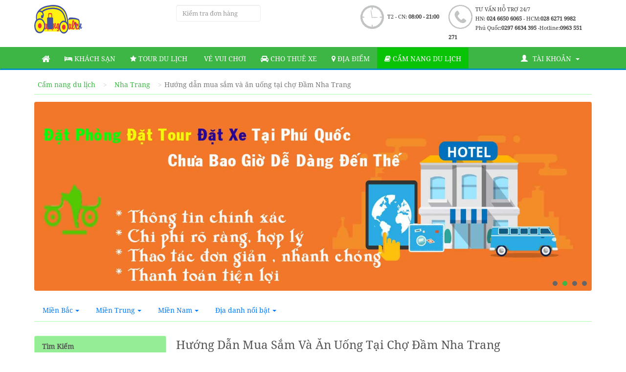

--- FILE ---
content_type: text/html; charset=UTF-8
request_url: https://cuongdulich.com/dia-diem/2525-mua-sam-va-an-uong-tai-cho-dam-nha-trang.html
body_size: 33134
content:
<!DOCTYPE html>
<html lang="vi">
<head>
	<meta charset="utf-8">
	<meta name="viewport" content="width=device-width, initial-scale=1.0">
	<title>Hướng dẫn mua sắm và ăn uống tại chợ Đầm Nha Trang</title>
	<meta name="description" content="Xin chào các anh em và Cuồng đã trở lại rồi đây. Hôm nay Cuồng sẽ đưa các bạn tới một địa điểm du lịch nổi tiếng ở Nha Trang...">
	<meta name="keywords" content="Hướng dẫn mua sắm và ăn uống tại chợ Đầm Nha Trang">
	<meta name="csrf-token" content="fSQBv1Y7kEJu2Hdc82nFh9TSqyClosndplAQL3Fc">
	<link href="https://cuongdulich.com/frontend/images/favicon.ico" rel="icon" type="image/x-icon">
	<meta property="fb:app_id" content="231896533892647"/>
	<meta property="fb:admins" content="100003744613026"/>
	<meta property="fb:pages" content="864351640254577"/>
		<meta property="og:title" content="Hướng dẫn mua sắm và ăn uống tại chợ Đầm Nha Trang"/>
	<meta property="og:image" content="https://cuongdulich.com/assets/posts/1572937750-CHO-DAM- NHA-TRANG-01.jpg"/>
	<meta property="og:url" content="https://cuongdulich.com/dia-diem/2525-mua-sam-va-an-uong-tai-cho-dam-nha-trang.html"/>
	<meta property="og:type" content="website"/>
	<meta property="og:site_name" content="cuongdulich.com"/>
	<meta property="og:description" content=" Xin chào các anh em và Cuồng đã trở lại rồi đây. Hôm nay Cuồng sẽ đưa các bạn tới một địa điểm du lịch nổi tiếng ở Nha Trang ..."/>
		<link rel="preload" href="https://cuongdulich.com/fonts/font-noto-serif/ga6Iaw1J5X9T9RW6j9bNfFgWaCi_.woff2" as="font" type="font/woff2" crossorigin="anonymous">
	<link rel="preload" href="https://cuongdulich.com/fonts/font-noto-serif/ga6Iaw1J5X9T9RW6j9bNfFcWaA.woff2" as="font" type="font/woff2" crossorigin="anonymous">
    <link rel="preload" href="https://cuongdulich.com/fonts/font-awesome/fontawesome-webfont.eot?#iefix&v=4.7.0" as="font" type="font/woff2" crossorigin="anonymous">
	<link rel="stylesheet" type="text/css" href="https://cuongdulich.com/frontend/css/phuquoctv-new.css?v=030520195">
	<link rel="stylesheet" type="text/css" href="https://cuongdulich.com/frontend/css/bootstrap-rating.css">
	<script src="https://code.jquery.com/jquery-1.10.2.js" integrity="sha256-it5nQKHTz+34HijZJQkpNBIHsjpV8b6QzMJs9tmOBSo=" crossorigin="anonymous"></script>
	<link rel="stylesheet" type="text/css" href="https://cuongdulich.com/frontend/css/lightbox.min.css">
		<link rel="stylesheet" type="text/css" href="https://cuongdulich.com/frontend/css/photoswipe.css">
	<link rel="stylesheet" type="text/css" href="https://cuongdulich.com/frontend/css/default-skin.css">
	<!-- Global site tag (gtag.js) - Google Analytics -->
<script async src="https://www.googletagmanager.com/gtag/js?id=G-WY370E4B29"></script>
<script>
  window.dataLayer = window.dataLayer || [];
  function gtag(){dataLayer.push(arguments);}
  gtag('js', new Date());

  gtag('config', 'G-WY370E4B29');
</script>
<!-- Global site tag (gtag.js) - Google Ads: 759997971 -->
<script async src="https://www.googletagmanager.com/gtag/js?id=AW-759997971"></script>
<script>
  window.dataLayer = window.dataLayer || [];
  function gtag(){dataLayer.push(arguments);}
  gtag('js', new Date());

  gtag('config', 'AW-759997971');
</script>
<!-- Google Tag Manager -->
<script>(function(w,d,s,l,i){w[l]=w[l]||[];w[l].push({'gtm.start':
new Date().getTime(),event:'gtm.js'});var f=d.getElementsByTagName(s)[0],
j=d.createElement(s),dl=l!='dataLayer'?'&l='+l:'';j.async=true;j.src=
'https://www.googletagmanager.com/gtm.js?id='+i+dl;f.parentNode.insertBefore(j,f);
})(window,document,'script','dataLayer','GTM-WHN5BDZ');</script>
<!-- End Google Tag Manager -->

</head>
<body>
<!-- Google Tag Manager (noscript) -->
<noscript><iframe src="https://www.googletagmanager.com/ns.html?id=GTM-WHN5BDZ"
height="0" width="0" style="display:none;visibility:hidden"></iframe></noscript>
<!-- End Google Tag Manager (noscript) -->
<div class="header">
	<div class="container">
		<div class="row">
			<div class="col-md-3 col-sm-2 col-xs-6">
				<a class="logo" href="/">
					<img src="https://cuongdulich.com/frontend/images/logo.png" alt=" Cuồng Du Lịch"
						 title="Cuồng Du Lịch">
				</a>
			</div>
			<div class="col-sm-2 col-xs-6">
				<input type="text" name="don_hang" id="don_hang" class="form-control" placeholder="Kiểm tra đơn hàng">
			</div>
			<div class="col-xs-12 col-sm-8 col-md-7 hidden-xs">
				<div class="header-contact">
					<i class="ui ui-phone-lg mg-t-4"></i>

					<div class="header-info-contact">
						<p>
							TƯ VẤN HỖ TRỢ 24/7
						</p>

						<p>
							HN: <strong>024 6650 6065</strong> - HCM:<strong>028 6271 9982</strong>
						</p>

						<p>
							Phú Quốc:<strong>0297 6634 395 </strong> -Hotline:<strong>0963 551 271</strong>
						</p>

					</div>
				</div>

				<div class="header-contact pd-t-4">
					<i class="ui ui-time-lg"></i>

					<div class="header-info-contact">
						<p class="pd-t-15">T2 - CN: <strong>08:00 - 21:00</strong></p>
					</div>
				</div>
			</div>
			<div class="clearfix"></div>
		</div>
	</div>
</div><!-- navbar + bg-blue --><nav class="navbar bg-blue">
	<div class="container">
		<div class="row">
			<div class="navbar-header">
				<button type="button" class="navbar-toggle collapsed" data-toggle="collapse"
						data-target="#bs-example-navbar-collapse-1">
					<span class="sr-only">Toggle navigation</span>
					<span class="icon-bar"></span>
					<span class="icon-bar"></span>
					<span class="icon-bar"></span>
				</button>
			</div>

			<div class="collapse navbar-collapse" id="bs-example-navbar-collapse-1">
				<ul class="nav navbar-nav text-uppercase">
					<li>
						<a href="https://cuongdulich.com"><i class="fa fa-home fa-lg" aria-hidden="true"></i></a>
					</li>
					<li >
						<a href="https://cuongdulich.com/khach-san"><i class="fa fa-bed" aria-hidden="true"></i> Khách sạn</a>
					</li>
					<li >
						<a href="https://cuongdulich.com/tour"><i class="fa fa-star" aria-hidden="true"></i> Tour Du Lịch</a>
					</li>
					<li>
						<a href="https://cuongdulich.com/tour/tour-du-lich-viet-nam.html?sort=30"><i class="fa fa-address-card" aria-hidden="true"></i> Vé vui chơi</a>
					</li>
					<li >
						<a href="https://cuongdulich.com/thue-xe"><i class="fa fa-car" aria-hidden="true"></i> Cho thuê xe</a>
					</li>
					<li >
						<a href="https://cuongdulich.com/danh-sach-dia-diem.html"><i class="fa fa-map-marker" aria-hidden="true"></i> Địa Điểm</a>
					</li>
					<li class="active">
						<a href="https://cuongdulich.com/cam-nang-du-lich.html"><i class="fa fa-book" aria-hidden="true"></i> Cẩm nang du lịch</a>
					</li>

				</ul>
				<ul class="nav navbar-nav navbar-right text-uppercase">
				<li class="dropdown account">
					<a class="dropdown-toggle" data-toggle="dropdown"  aria-haspopup="true" aria-expanded="true">
						<i class="glyphicon glyphicon-user mg-r-10"></i>Tài khoản <i class="caret mg-r-10"></i>
					</a>
					<ul class="dropdown-menu" role="menu" >
												<li class="btn-show-login" data-page="home"><a href="#"  data-toggle="modal" data-target="#LoginModal">Đăng nhập</a>
						</li>
						<li class="p_login" data-page="home"><a href="https://cuongdulich.com/register">Đăng ký</a></li>
						
						


					</ul>
				</li>
				</ul>
			</div>
			<!-- /.navbar-collapse -->
		</div>
	</div>
	<!-- /.container -->
</nav>

<!-- /navbar + bg-blue -->
<div class="modal modal-blue fade" id="ModalPayback" tabindex="-1" role="dialog" aria-labelledby="exampleModalLabel"
	 aria-hidden="true">
	<div class="modal-dialog">
		<div class="modal-content">
			<div class="modal-header">
				<button type="button" class="close" data-dismiss="modal" aria-label="Close"><span
							aria-hidden="true">&times;</span></button>
				<div class="modal-title h4" id="exampleModalLabel">Bạn có chắc muốn hủy đơn hàng?</div>
			</div>
			<div class="modal-body">
				Hãy cân nhắc lại hành động của bạn , hãy đảm bảo rằng đây là 1 sự lựa chọn đúng đắn cho bạn
				Nếu bạn cảm thấy không chắc chắn hay còn thắc mắc xin hãy liên hệ với nhân viên tư vấn
				Rất mong được đồng hành cùng quý khách trong những chuyến đi Phú Quốc !
			</div>
			<div class="modal-footer">
				<div class="text-center">
					<button type="button" class="btn btn-gray">Đồng ý</button>
					<button type="button" class="btn btn-blue">Đóng</button>
				</div>
			</div>
		</div>
	</div>
</div>
<div class="modal modal-blue fade" id="LoginModal" tabindex="-1" role="dialog" aria-labelledby="exampleModalLabel"
	 aria-hidden="true">
	<div class="modal-dialog">
		<div class="modal-content">
			<div class="modal-header">
				<button type="button" class="close" data-dismiss="modal" aria-label="Close"><span aria-hidden="true">&times;</span>
				</button>
				<div class="modal-title h4" id="exampleModalLabel">Đăng Nhập</div>
			</div>
			<div class="modal-body">
				<form>
					<input type="hidden" name="_token" value="fSQBv1Y7kEJu2Hdc82nFh9TSqyClosndplAQL3Fc">					<div class="form-group row">
						<div class="col-sm-6">
							<a href="https://cuongdulich.com/auth/facebook" class="btn btn-block btn-facebook">
								<i class="fa fa-facebook"></i> Đăng nhập bằng tài khoản Facebook
							</a>
						</div>
						<div class="mg-bt-15 device-mb-show"></div>
						<div class="col-sm-6">
							<a href="https://cuongdulich.com/auth/google" class="btn btn-block btn-google">
								<i class="fa fa-google-plus"></i> Đăng nhập bằng tài khoản Google
							</a>
						</div>
					</div>
					<div class="form-group form-line-center">
						<label class="text-sm">
							Hoặc đăng nhập bằng
						</label>
					</div>
					<div class="alert alert-danger" role="alert" style="display: none">
					<button type="button" class="close" data-dismiss="alert" aria-label="Close">
						<span aria-hidden="true">&times;</span></button>
					</div>
					<div class="form-group">
						<label class="control-label">Email
							<small class="red">*</small>
						</label>
						<input type="text" class="form-control" name="email" tabindex="1">
					</div>
					<div class="form-group">
						<label class="control-label">Mật khẩu
							<small class="red">*</small>
						</label>
						<input type="password" class="form-control" name="password" tabindex="2">
						<a class="lost-password" href="https://cuongdulich.com/password/reset">Quên mật khẩu?</a>
						<p class="help-block mg-bt-0">
							<a href="https://cuongdulich.com/register">Chưa có tài khoản/tạo tài khoản</a>
						</p>
					</div>
				</form>
			</div>
			<div class="modal-footer">
				<button type="button" class="btn btn-blue pull-left" onclick="check_login();" tabindex="4">Đăng nhập
				</button>
				<div class="checkbox">
					<label class="pull-left mg-l-15">
						<input type="checkbox" tabindex="2"> Nhớ đăng nhập
					</label>
				</div>
			</div>
		</div>
	</div>
</div><div class="content">
		<div class="container">
		<div class="row">
        		<!-- breadcrumb -->
			<div class="col-xs-12" import-html="breadcrumb" class="hidden-xs">
				<div class="breadcrumb-scroll hidden-xs">
					<ul class="breadcrumb scroll" id="breadcrumb-scroll">
						<li><a href="https://cuongdulich.com/cam-nang-du-lich.html">Cẩm nang du lịch </a></li>
						<li><a href="https://cuongdulich.com/dia-diem/du-lich-nha-trang.html">Nha Trang</a></li>
						<li class="active">Hướng dẫn mua sắm và ăn uống tại chợ Đầm Nha Trang </li>
					</ul>
				</div>
			</div>
			<!-- /.breadcrumb -->

			<!-- bxslider-lg -->
			<div id="banner" class="bxslider-lg col-xs-12 mg-bt-20 device-mb-none">
				<ul class="bxslider">											<li>
							<a href="">
								<img src="https://cuongdulich.com/assets/slide/58efa40f48d26-13-04-2017.dat khach san resort phu quoc.jpg"
									 data-id="12"
									 alt="dat phong khach san phu quoc"
									 title="dat phong khach san phu quoc">
							</a>
						</li>
											<li>
							<a href="">
								<img src="https://cuongdulich.com/assets/slide/58efa425c5048-13-04-2017.dat phong khach san phu quoc.jpg"
									 data-id="13"
									 alt="dat xe phu quoc"
									 title="dat xe phu quoc">
							</a>
						</li>
											<li>
							<a href="">
								<img src="https://cuongdulich.com/assets/slide/5c78db0d7ba09-01-03-2019.kenh-phuquoctv.jpg"
									 data-id="14"
									 alt="phu quoc tv"
									 title="phu quoc tv">
							</a>
						</li>
											<li>
							<a href="">
								<img src="https://cuongdulich.com/assets/slide/62b143710acf1-21-06-2022.dai-ly-ve-vinwonders.jpg"
									 data-id="15"
									 alt="Vé Vinwonders"
									 title="Vé Vinwonders">
							</a>
						</li>
									</ul>
			</div>
			<!-- /.bxslider-lg -->

			<!-- group-filter -->
			<div class="col-xs-12">
				<div class="group-filter device-mb-none">
					<!-- nav-border -->
					<ul class="nav nav-border nav-border-4col">
						<li class="sub-menu">
							<a href="#">Miền Bắc<span class="caret"></span></a>
							<ul class="nav sub-menu-list scroll-y-t">																	<li><a href="https://cuongdulich.com/dia-diem/du-lich-ha-noi.html">Hà Nội</a></li>
																	<li><a href="https://cuongdulich.com/dia-diem/du-lich-quang-ninh.html">Quảng Ninh</a></li>
																	<li><a href="https://cuongdulich.com/dia-diem/du-lich-lao-cai.html">Lào Cai</a></li>
																	<li><a href="https://cuongdulich.com/dia-diem/du-lich-vinh-phuc.html">Vĩnh Phúc</a></li>
																	<li><a href="https://cuongdulich.com/dia-diem/du-lich-ninh-binh.html">Ninh Bình</a></li>
																	<li><a href="https://cuongdulich.com/dia-diem/du-lich-son-la.html">Sơn La</a></li>
																	<li><a href="https://cuongdulich.com/dia-diem/du-lich-ha-giang.html">Hà Giang</a></li>
																	<li><a href="https://cuongdulich.com/dia-diem/du-lich-tay-nguyen.html">Tây Nguyên</a></li>
																	<li><a href="https://cuongdulich.com/dia-diem/du-lich-hai-phong.html">Hải Phòng</a></li>
																	<li><a href="https://cuongdulich.com/dia-diem/du-lich-thanh-hoa.html">Thanh Hóa</a></li>
																	<li><a href="https://cuongdulich.com/dia-diem/du-lich-lang-son.html">Lạng Sơn</a></li>
															</ul>
						</li>
						<li class="sub-menu">
							<a href="#">Miền Trung<span class="caret"></span></a>
							<ul class="nav sub-menu-list scroll-y-t">
																	<li><a href="https://cuongdulich.com/dia-diem/du-lich-khanh-hoa.html">Khánh Hòa</a></li>
																	<li><a href="https://cuongdulich.com/dia-diem/du-lich-quang-nam.html">Quảng Nam</a></li>
																	<li><a href="https://cuongdulich.com/dia-diem/du-lich-da-nang.html">Đà nẵng</a></li>
																	<li><a href="https://cuongdulich.com/dia-diem/du-lich-hue.html">Huế</a></li>
																	<li><a href="https://cuongdulich.com/dia-diem/du-lich-ha-tinh.html">Hà Tĩnh</a></li>
															</ul>
						</li>
						<li class="sub-menu">
							<a href="#">Miền Nam<span class="caret"></span></a>
							<ul class="nav sub-menu-list scroll-y-t">																	<li><a href="https://cuongdulich.com/dia-diem/du-lich-ho-chi-minh.html">Hồ Chí Minh</a></li>
																	<li><a href="https://cuongdulich.com/dia-diem/du-lich-mien-tay.html">Miền Tây</a></li>
																	<li><a href="https://cuongdulich.com/dia-diem/du-lich-vung-tau.html">Vũng Tàu</a></li>
																	<li><a href="https://cuongdulich.com/dia-diem/du-lich-lam-dong.html">Lâm Đồng</a></li>
																	<li><a href="https://cuongdulich.com/dia-diem/du-lich-binh-thuan.html">Bình Thuận</a></li>
																	<li><a href="https://cuongdulich.com/dia-diem/du-lich-kien-giang.html">Kiên Giang</a></li>
																	<li><a href="https://cuongdulich.com/dia-diem/du-lich-phu-yen.html">Phú Yên</a></li>
																	<li><a href="https://cuongdulich.com/dia-diem/du-lich-binh-dinh.html">Bình Định</a></li>
															</ul>
						</li>
						<li class="sub-menu">
							<a href="#">Địa danh nổi bật<span class="caret"></span></a>
							<ul class="nav sub-menu-list scroll-y-t">																	<li><a href="https://cuongdulich.com/dia-diem/du-lich-da-nang.html">Đà Nẵng</a></li>
																	<li><a href="https://cuongdulich.com/dia-diem/du-lich-nha-trang.html">Nha Trang</a></li>
																	<li><a href="https://cuongdulich.com/dia-diem/du-lich-phu-quoc.html">Phú Quốc</a></li>
																	<li><a href="https://cuongdulich.com/dia-diem/du-lich-sapa.html">Sapa</a></li>
								
							</ul>
						</li>
					</ul>
					<!-- /.nav-border -->
				</div>

				<div class="device-pc-none mg-bt-15">
					<a class="btn btn-blue btn-filter-show" href="#">
						<i class="fa fa-bars"></i> Điểm đến
					</a>
				</div>
			</div>
			<!-- /.group-filter -->
			<!-- sidebar -->
			<div id="sidebar-scroll">
				<div class="sidebar-top">
					<button class="btn btn-default btn-close device-pc-none">Đóng</button>
				</div>
				<div class="col-md-3 sidebar">
					<!-- Tìm kiếm -->
					<div class="box">
						<div class="box-header">
							<h3 class="box-title">
								Tìm Kiếm
							</h3>
						</div>
						<div class="box-body">
							<!-- form-search -->
							<form id="form_search_post" action="">
								<div class="form-group search_location" style="position: relative;">
									<input id="search_post" type="text" class="typeahead form-control"
										   placeholder="Nhập từ khóa tìm kiếm"/>
									<img class="auto_spinner" src="https://cuongdulich.com/frontend/images/spinner.gif"
										 style="display: none; position: absolute; top: 8px; left: 205px;"/>
								</div>
								<label class="btn-sm btn-block btn-yellow submit_search_post text-center show_more">ĐI
									ĐẾN</label>
							</form>
							<!-- /.form-search -->
						</div>
					</div>                    <!-- Tìm kiếm -->

					<!-- Chuyên mục -->
					<div id="method-place"></div>
					<!-- /Chuyên mục -->

					<!-- Tùy chọn -->
					<div class="box box-toggle device-pc-none filter_tg_tl">
						<div class="box-header" js-t="js-toggle">
							<h3 class="box-title">
								Điểm đến
								<i class="fa fa-chevron-up pull-right"></i>
							</h3>
						</div>
						<div class="box-body">
							<!-- Địa danh nổi bật -->
							<div class="toggle-title" js-t="js-toggle">
								Địa danh nổi bật
								<i class="fa fa-angle-up pull-right"></i>
							</div>
							<div class="toggle-body">
								<ul class="nav">
																			<li><a href="https://cuongdulich.com/dia-diem/du-lich-da-nang.html">Đà Nẵng</a>
										</li>
																			<li><a href="https://cuongdulich.com/dia-diem/du-lich-nha-trang.html">Nha Trang</a>
										</li>
																			<li><a href="https://cuongdulich.com/dia-diem/du-lich-phu-quoc.html">Phú Quốc</a>
										</li>
																			<li><a href="https://cuongdulich.com/dia-diem/du-lich-sapa.html">Sapa</a>
										</li>
																	</ul>
							</div>
							<!-- /Địa danh nổi bật -->


							<!-- Miền Bắc -->
							<div class="toggle-title" js-t="js-toggle">
								Miền Bắc
								<i class="fa fa-angle-up pull-right"></i>
							</div>
							<div class="toggle-body">
								<ul class="nav">
																			<li><a href="https://cuongdulich.com/dia-diem/du-lich-ha-noi.html">Hà Nội</a>
										</li>
																			<li><a href="https://cuongdulich.com/dia-diem/du-lich-quang-ninh.html">Quảng Ninh</a>
										</li>
																			<li><a href="https://cuongdulich.com/dia-diem/du-lich-lao-cai.html">Lào Cai</a>
										</li>
																			<li><a href="https://cuongdulich.com/dia-diem/du-lich-vinh-phuc.html">Vĩnh Phúc</a>
										</li>
																			<li><a href="https://cuongdulich.com/dia-diem/du-lich-ninh-binh.html">Ninh Bình</a>
										</li>
																			<li><a href="https://cuongdulich.com/dia-diem/du-lich-son-la.html">Sơn La</a>
										</li>
																			<li><a href="https://cuongdulich.com/dia-diem/du-lich-ha-giang.html">Hà Giang</a>
										</li>
																			<li><a href="https://cuongdulich.com/dia-diem/du-lich-tay-nguyen.html">Tây Nguyên</a>
										</li>
																			<li><a href="https://cuongdulich.com/dia-diem/du-lich-hai-phong.html">Hải Phòng</a>
										</li>
																			<li><a href="https://cuongdulich.com/dia-diem/du-lich-thanh-hoa.html">Thanh Hóa</a>
										</li>
																			<li><a href="https://cuongdulich.com/dia-diem/du-lich-lang-son.html">Lạng Sơn</a>
										</li>
																	</ul>
							</div>
							<!-- Miền Bắc -->

							<!-- Miền Trung -->
							<div class="toggle-title" js-t="js-toggle">
								Miền Trung
								<i class="fa fa-angle-up pull-right"></i>
							</div>
							<div class="toggle-body">
								<ul class="nav">
																			<li><a href="https://cuongdulich.com/dia-diem/du-lich-khanh-hoa.html">Khánh Hòa</a>
										</li>
																			<li><a href="https://cuongdulich.com/dia-diem/du-lich-quang-nam.html">Quảng Nam</a>
										</li>
																			<li><a href="https://cuongdulich.com/dia-diem/du-lich-da-nang.html">Đà nẵng</a>
										</li>
																			<li><a href="https://cuongdulich.com/dia-diem/du-lich-hue.html">Huế</a>
										</li>
																			<li><a href="https://cuongdulich.com/dia-diem/du-lich-ha-tinh.html">Hà Tĩnh</a>
										</li>
																	</ul>
							</div>
							<!-- /Miền Trung -->

							<!-- Miền Nam -->
							<div class="toggle-title" js-t="js-toggle">
								Miền Nam
								<i class="fa fa-angle-up pull-right"></i>
							</div>
							<div class="toggle-body">
								<ul class="nav">
																			<li><a href="https://cuongdulich.com/dia-diem/du-lich-ho-chi-minh.html">Hồ Chí Minh</a>
										</li>
																			<li><a href="https://cuongdulich.com/dia-diem/du-lich-mien-tay.html">Miền Tây</a>
										</li>
																			<li><a href="https://cuongdulich.com/dia-diem/du-lich-vung-tau.html">Vũng Tàu</a>
										</li>
																			<li><a href="https://cuongdulich.com/dia-diem/du-lich-lam-dong.html">Lâm Đồng</a>
										</li>
																			<li><a href="https://cuongdulich.com/dia-diem/du-lich-binh-thuan.html">Bình Thuận</a>
										</li>
																			<li><a href="https://cuongdulich.com/dia-diem/du-lich-kien-giang.html">Kiên Giang</a>
										</li>
																			<li><a href="https://cuongdulich.com/dia-diem/du-lich-phu-yen.html">Phú Yên</a>
										</li>
																			<li><a href="https://cuongdulich.com/dia-diem/du-lich-binh-dinh.html">Bình Định</a>
										</li>
																	</ul>
							</div>
							<!-- /Miền Nam -->
						</div>
					</div>                    <!-- /Tùy chọn -->

					<!-- Địa danh -->
					<div id="places-box"></div>
					<!-- /Địa danh -->

					<!-- Tour liên quan -->
					<div id="related-tour-box"></div>
					<!-- /Tour liên quan -->

					<!-- Khách sạn dc xem nhiều trong tháng -->
					<!-- Khách sạn topview theo tỉnh thành-->
					<div class="box seen-hotel-box hidden-box">
						<div class="box seen-hotel-box hidden-box show">
							<div class="box-header">
								<h3 class="box-title">
									Khách sạn Nha Trang
								</h3>
							</div>							<div class="box-body">
								<div class="scroll-wrap">
									<ul  id="khach-san" class="nav-thumbnails nav-thumbnails-list scroll-y-t ps-container ps-active-y pd-r-10">
																			</ul>
									<input id="count_hotel" type="hidden" value="10">
								</div>
							</div>
						</div>
					</div>
					<!--/Khách sạn topview theo tỉnh thành-->
					<!-- /Khách sạn dc xem nhiều trong tháng -->

					<!-- Tại sao chọn chung toi -->
					<div class="why-phuquoctv device-pc-show">
						<div class="why-phuquoctv-content">
							<img class="logo-why-phuquoctv"
								 src="https://cuongdulich.com/frontend/images/dat-phong-khach-san-phu-quoc.png" alt="">
							<ul class="nav nav-list-icon">
								<li>
									<i class="fa fa-check-circle green text-sm"></i>
									<strong>Giá rẻ hơn đặt tại khách sạn</strong> Rẻ hơn từ 20% - 30% khi đặt qua chúng
									tôi
								</li>
								<li>
									<i class="fa fa-check-circle green text-sm"></i> Cam kết thông tin
									<strong data-toggle="modal" data-target="#ModalDamBaoGiaTot">đầy đủ ,chính xác nhất
										<i class="fa fa-question-circle blue"></i>
									</strong>
								</li>
								<li>
									<i class="fa fa-check-circle green text-sm"></i>Tư Vấn hỗ trợ 24/24
									<strong data-toggle="modal" data-target="#ModalDamBaoHoanTien">suốt quá trình đặt
										phòng và đi du lịch
										<i class="fa fa-question-circle blue"></i>
									</strong>
								</li>
								<li>
									<i class="fa fa-check-circle green text-sm"></i> Giá niêm yết đã bao gồm thuế & phí
								</li>
								<li>
									<i class="fa fa-check-circle green text-sm"></i>Ưu đãi đặc biệt <strong>Giảm thêm
										10% </strong> khi đặt xe và đặt tour thăm quan
								</li>
								<li>
									<i class="fa fa-check-circle green text-sm"></i> Thanh toán tiện lợi bằng tiền mặt
									hoặc chuyển khoản
								</li>
								<li>
									<i class="fa fa-check-circle green text-sm"></i> Hỗ Trợ Xuất hóa đơn VAT theo yêu
									cầu
								</li>
							</ul>
						</div>
					</div>                    <!-- /Tại sao chọn  -->
				</div>
			</div>
			<!-- /.sidebar -->

			<!-- content-right -->
			<div class="col-md-9">
				<!-- page-header -->
				<div class="page-header">
					<h1 class="title-lg">
						Hướng dẫn mua sắm và ăn uống tại chợ Đầm Nha Trang
					</h1>

					<div class="row">
						<div class="col-sm-12">
							<p class="blog-data pull-left mg-r-15">
                                <span>
                                    <i class="fa fa-calendar"></i>
                                    <span class="date">10/01/2026</span>
                                </span>
								<span class="mg-l-10">
                                    <i class="fa fa-eye"></i>
                                    <span class="data-view">8186</span>
                                </span>
							</p>
							<!-- social -->
							<ul class="list-inline">
								<li class="fb-button">
									<div class="fb-like"
										 data-href="https://cuongdulich.com/dia-diem/2525-mua-sam-va-an-uong-tai-cho-dam-nha-trang.html"
										 data-layout="button_count" data-action="like" data-show-faces="false"
										 data-share="true"></div>
								</li>
								<li class="gp-button">
									<div class="g-plusone" data-size="medium"
										 data-href="https://cuongdulich.com/dia-diem/2525-mua-sam-va-an-uong-tai-cho-dam-nha-trang.html"></div>
								</li>
							</ul>
							<!-- /.social -->
						</div>
					</div>
					<div class="border-phuquocxanh mg-bt-10"></div>
				</div>
				<!-- /.page-header -->

				<div class="blog clearfix location_content">
					<div class="detail-content col-xs-12 mg-bt-10">

						<p class="MsoNormal" style="margin: 0cm 0cm 0.0001pt; font-size: medium; font-family: Calibri, sans-serif; caret-color: rgb(0, 0, 0); color: rgb(0, 0, 0); text-align: justify;"><b><span style="font-size: 14pt; font-family: &quot;Times New Roman&quot;, serif;">Xin chào các anh em và Cuồng đã trở lại rồi đây</span></b><b><span lang="VI" style="font-size: 14pt; font-family: &quot;Times New Roman&quot;, serif;">. Hôm nay Cuồng sẽ đưa các bạn tới một địa điểm du lịch nổi tiếng ở Nha Trang với sự đa dạng, phong phú về các mặt hàng đó nha. Các bạn đoán ra chưa nào ? đó chính là Chợ Đầm nhaaa!!! Và hôm nay thì Cuồng sẽ giúp các bạn có được góc nhìn tổng quan nhất về việc mua sắm và ăn uống khi đi <a href="https://cuongdulich.com/tour/n18/nha-trang.html?module=tour&amp;keyword=Nha+Trang&amp;start-city=2&amp;check-in=04%2F11%2F2019&amp;check-out=05%2F11%2F2019">du lịch Nha Trang</a> nha.</span></b></p><p class="MsoNormal" style="text-align: center; margin: 0cm 0cm 0.0001pt; font-size: medium; font-family: Calibri, sans-serif; caret-color: rgb(0, 0, 0); color: rgb(0, 0, 0);"><img src="https://cuongdulich.com/assets/posts/1572943609-CHO-DAM- NHA-TRANG-13.jpg" alt="CHO-DAM- NHA-TRANG-13" title="CHO-DAM- NHA-TRANG-13"><b><span lang="VI" style="font-size: 14pt; font-family: &quot;Times New Roman&quot;, serif;"><br></span></b><span lang="VI" style="font-size: 14pt; font-family: &quot;Times New Roman&quot;, serif;"><o:p></o:p></span></p><h3><span style="background-color: rgb(255, 255, 0);">1.&nbsp;&nbsp;&nbsp;&nbsp;Điểm này ở đâu?</span></h3><p class="MsoNormal" style="margin: 0cm 0cm 0.0001pt; font-size: medium; font-family: Calibri, sans-serif; caret-color: rgb(0, 0, 0); color: rgb(0, 0, 0); text-align: justify;"><span style="font-size: 14pt; font-family: &quot;Times New Roman&quot;, serif;">Chợ Đầm là</span><span style="font-size: 14pt; font-family: &quot;Times New Roman&quot;, serif;"><span lang="VI">khu</span></span><span style="font-size: 14pt; font-family: &quot;Times New Roman&quot;, serif;">chợ trung tâm của thành phố biển Nha Trang,</span><span style="font-size: 14pt; font-family: &quot;Times New Roman&quot;, serif;"><span lang="VI">tọa lạc tại phường Vạn Thạnh, thành phố Nha Trang, Khánh Hòa và</span></span><span style="font-size: 14pt; font-family: &quot;Times New Roman&quot;, serif;">là một công trình kiến trúc đẹp</span><span style="font-size: 14pt; font-family: &quot;Times New Roman&quot;, serif;"><span lang="VI">và rất</span></span><span style="font-size: 14pt; font-family: &quot;Times New Roman&quot;, serif;">độc đáo</span><span style="font-size: 14pt; font-family: &quot;Times New Roman&quot;, serif;"><span lang="VI">đó nha các bạn</span></span><span style="font-size: 14pt; font-family: &quot;Times New Roman&quot;, serif;">. Chợ Đầm chính là chợ lớn nhất và cũng là biểu tượng thương mại của thành phố biển này. Đây là trung tâm thương mại mua sắm và cũng là&nbsp;</span><span lang="VI" style="font-size: 14pt; font-family: &quot;Times New Roman&quot;, serif;">1 trong số những địa điểm tham quan <a href="https://cuongdulich.com/tour/n18/nha-trang.html?module=tour&amp;keyword=Nha+Trang&amp;start-city=2&amp;check-in=04%2F11%2F2019&amp;check-out=05%2F11%2F2019">du lịch Nha Trang</a> nổi tiếng đó nha. Không chỉ có vậy mà chợ Đầm còn được biết đến là khu chợ đông vui, nhộn nhịp, chợ Đầm không chỉ là trung tâm mua sắm buôn bán, trao đổi hàng hóa mà còn là địa điểm quen thuộc của du khách bốn phương biết đến để tìm mua những đặc sản, quà lưu niệm trước khi chia tay thành phố biển Nha Trang đó nha.<o:p></o:p></span></p><h5><span lang="VI" style="background-color: rgb(255, 255, 0);">Đôi nét về chợ Đầm Nha Trang.</span></h5><p class="MsoNormal" style="margin: 0cm 0cm 0.0001pt; font-size: medium; font-family: Calibri, sans-serif; caret-color: rgb(0, 0, 0); color: rgb(0, 0, 0); text-align: justify;"><span lang="VI" style="font-size: 14pt; font-family: &quot;Times New Roman&quot;, serif;">Nói là Chợ Đầm nhưng không phải khu chợ này chỉ bán đầm, váy đâu nha các bạn. Cuồng phải nhắc trước không các bạn lại nghĩ khu chợ này chỉ bán váy, đầm thì tội quá đi à!!! Cái tên Chợ Đầm xuất phát từ việc khu chợ được xây dựng nên ở vị trí của một cái đầm cũ đó nha. Cái đầm này rộng đến 7 ha đó nha và ăn thông ra cửa sông Nha Trang dưới chân cầu Hà Ra nên còn có cái tên là Chợ Cửa đấy.</span></p><p class="MsoNormal" style="margin: 0cm 0cm 0.0001pt; font-size: medium; font-family: Calibri, sans-serif; caret-color: rgb(0, 0, 0); color: rgb(0, 0, 0); text-align: justify;"><span lang="VI" style="font-size: 14pt; font-family: &quot;Times New Roman&quot;, serif;"><o:p></o:p></span></p><h6 style="text-align: center; "><img src="https://cuongdulich.com/assets/posts/1572943647-CHO-DAM- NHA-TRANG-08.jpg" alt="CHO-DAM- NHA-TRANG-08" title="CHO-DAM- NHA-TRANG-08"><span lang="VI" style="background-color: rgb(255, 255, 0);"><br></span></h6><h6><span lang="VI" style="background-color: rgb(255, 255, 0);">Kiến trúc và thiết kế độc đáo bên trong Chợ Đầm.</span></h6><p class="MsoNormal" style="margin: 0cm 0cm 0.0001pt; font-size: medium; font-family: Calibri, sans-serif; caret-color: rgb(0, 0, 0); color: rgb(0, 0, 0); text-align: justify;"><span lang="VI" style="font-size: 14pt; font-family: &quot;Times New Roman&quot;, serif;">Năm 1961, Ty Kiến thiết Khánh Hòa lập một dự án đại cương về quy hoạch lại khu vực chợ này, xây một ngôi chợ hình tròn thay thế cho chợ cũ. Đồ án sơ bộ này do Kiến trúc sư Lê Anh Kim phác họa.&nbsp;<o:p></o:p></span></p><p class="MsoNormal" style="margin: 0cm 0cm 0.0001pt; font-size: medium; font-family: Calibri, sans-serif; caret-color: rgb(0, 0, 0); color: rgb(0, 0, 0); text-align: justify;"><span lang="VI" style="font-size: 14pt; font-family: &quot;Times New Roman&quot;, serif;">Năm 1964, Tổng nha Kiến thiết lập một đồ án khác do Kiến trúc sư Lê Quý Phong đề xuất, phần chính của đồ án là xây cất một ngôi chợ tròn có mái xếp và một nhánh hình cánh cung. Chính đồ án này được coi là cốt lõi cho việc xây cất ngôi chợ sau này.&nbsp;<o:p></o:p></span></p><p class="MsoNormal" style="margin: 0cm 0cm 0.0001pt; font-size: medium; font-family: Calibri, sans-serif; caret-color: rgb(0, 0, 0); color: rgb(0, 0, 0); text-align: justify;"><span lang="VI" style="font-size: 14pt; font-family: &quot;Times New Roman&quot;, serif;">Đêm ngày 16/9/1968 xảy ra hỏa hoạn lớn gây ra thiệt hại 126 ngôi nhà cháy rụi, tình thế trở nên cấp bách một đồ án xây dựng chợ với quy mô lớn, với sự hỗ trợ của nhiều ban ngành lấp toàn bộ đầm, xây cất ngôi chợ mới cùng hai thương xá và chung cư, làm lại đường sá, hệ thống cống rãnh thoát nước,…</span></p><p class="MsoNormal" style="margin: 0cm 0cm 0.0001pt; font-size: medium; font-family: Calibri, sans-serif; caret-color: rgb(0, 0, 0); color: rgb(0, 0, 0); text-align: justify;"><span lang="VI" style="font-size: 14pt; font-family: &quot;Times New Roman&quot;, serif;"><o:p></o:p></span></p><p class="MsoNormal" style="text-align: center; margin: 0cm 0cm 0.0001pt; font-size: medium; font-family: Calibri, sans-serif; caret-color: rgb(0, 0, 0); color: rgb(0, 0, 0);"><img src="https://cuongdulich.com/assets/posts/1572943666-CHO-DAM- NHA-TRANG-07.jpg" alt="CHO-DAM- NHA-TRANG-07" title="CHO-DAM- NHA-TRANG-07"><span lang="VI" style="font-size: 14pt; font-family: &quot;Times New Roman&quot;, serif;"><br></span></p><p class="MsoNormal" style="margin: 0cm 0cm 0.0001pt; font-size: medium; font-family: Calibri, sans-serif; caret-color: rgb(0, 0, 0); color: rgb(0, 0, 0); text-align: justify;"><span lang="VI" style="font-size: 14pt; font-family: &quot;Times New Roman&quot;, serif;">Ngày 12/4/1969 được coi là ngày khánh thành đầu tiên của kế hoạch. Sau 6 tháng, đầm đã bị lấp hoàn toàn với khối lượng cát đã thổi là 350.000m3. Tiếp theo là việc tạo móng, dựng nền và xây cất công trình, hàng nghìn cọc bê tông cốt sắt dài 20m đã được đóng xuống qua lớp sình lầy.<o:p></o:p></span></p><p class="MsoNormal" style="margin: 0cm 0cm 0.0001pt; font-size: medium; font-family: Calibri, sans-serif; caret-color: rgb(0, 0, 0); color: rgb(0, 0, 0); text-align: justify;"><span lang="VI" style="font-size: 14pt; font-family: &quot;Times New Roman&quot;, serif;">Ngôi nhà chính ở trung tâm chợ được xây cất theo hình tròn, mái xếp thành hình chữ V tượng trưng cho bông sen và những cánh sen, đường kính của ngôi nhà 66,5m, có một tầng lầu hình vành khăn, lệch tâm.&nbsp;<o:p></o:p></span></p><p class="MsoNormal" style="margin: 0cm 0cm 0.0001pt; font-size: medium; font-family: Calibri, sans-serif; caret-color: rgb(0, 0, 0); color: rgb(0, 0, 0); text-align: justify;"><span lang="VI" style="font-size: 14pt; font-family: &quot;Times New Roman&quot;, serif;">Diện tích cả tầng trệt và tầng lầu rộng tới 5.270m2, có thể cùng lúc chứa được trên 3.000 khách ra vào mua bán. Hỗ trợ và phối cảnh với ngôi nhà tròn là hai tòa cao ốc 4 tầng A và B, tầng trệt là thương xá, các tầng trên là chung cư được xây cất theo đường lượn cong bao bọc vành ngoài ngôi nhà tròn.&nbsp;<o:p></o:p></span></p><p class="MsoNormal" style="margin: 0cm 0cm 0.0001pt; font-size: medium; font-family: Calibri, sans-serif; caret-color: rgb(0, 0, 0); color: rgb(0, 0, 0); text-align: justify;"><span lang="VI" style="font-size: 14pt; font-family: &quot;Times New Roman&quot;, serif;">Mỗi cao ốc đều có diện tích trên 2.500 tới trên 2.800m2, thiết kế thoáng, trang nhã. Hai cao ốc này được khởi công xây dựng đầu năm 1970 và hoàn thành vào cuối năm 1972. Ngôi nhà tròn và toàn bộ khu chợ được hoàn thành, đưa vào khai trương sử dụng năm 1974.<o:p></o:p></span></p><p class="MsoNormal" style="margin: 0cm 0cm 0.0001pt; font-size: medium; font-family: Calibri, sans-serif; caret-color: rgb(0, 0, 0); color: rgb(0, 0, 0); text-align: justify;"><span lang="VI" style="font-size: 14pt; font-family: &quot;Times New Roman&quot;, serif;">Tiếc thay, thời gian sử dụng chưa được bao lâu thì những ngày cuối tháng 3-1975, trước sức tiến công và nổi dậy của quân và dân ta, quân đội VNCH rút chạy từ Tây Nguyên và các nơi khác đổ về đã ngang nhiên cướp phá chợ Đầm, phóng lửa đốt chợ. Ngôi nhà tròn như một bông sen lớn mới nở giữa lòng thành phố bị xám đen, sập đổ hư hỏng nặng, không sử dụng được nữa.&nbsp;<o:p></o:p></span></p><p class="MsoNormal" style="margin: 0cm 0cm 0.0001pt; font-size: medium; font-family: Calibri, sans-serif; caret-color: rgb(0, 0, 0); color: rgb(0, 0, 0); text-align: justify;"><span lang="VI" style="font-size: 14pt; font-family: &quot;Times New Roman&quot;, serif;">Chợ Đầm vẫn tiếp tục nhóm họp nhưng mỹ quan và trật tự bị giảm sút nhiều. Một kế hoạch tu sửa lại toàn bộ ngôi nhà tròn và quy hoạch tổng thể khu chợ được xây dựng và triển khai với sự tham gia của Viện Thiết kế xây dựng và Ty Xây dựng tỉnh.&nbsp;</span></p><p class="MsoNormal" style="margin: 0cm 0cm 0.0001pt; font-size: medium; font-family: Calibri, sans-serif; caret-color: rgb(0, 0, 0); color: rgb(0, 0, 0); text-align: justify;"><span lang="VI" style="font-size: 14pt; font-family: &quot;Times New Roman&quot;, serif;"><o:p></o:p></span></p><p class="MsoNormal" style="text-align: center; margin: 0cm 0cm 0.0001pt; font-size: medium; font-family: Calibri, sans-serif; caret-color: rgb(0, 0, 0); color: rgb(0, 0, 0);"><img src="https://cuongdulich.com/assets/posts/1572943684-CHO-DAM- NHA-TRANG-06.jpg" alt="CHO-DAM- NHA-TRANG-06" title="CHO-DAM- NHA-TRANG-06"><span lang="VI" style="font-size: 14pt; font-family: &quot;Times New Roman&quot;, serif;"><br></span></p><p class="MsoNormal" style="margin: 0cm 0cm 0.0001pt; font-size: medium; font-family: Calibri, sans-serif; caret-color: rgb(0, 0, 0); color: rgb(0, 0, 0); text-align: justify;"><span lang="VI" style="font-size: 14pt; font-family: &quot;Times New Roman&quot;, serif;">Ngày 3/2/1980, nhân kỷ niệm ngày thành lập Đảng Cộng sản Việt Nam và mừng xuân Canh Thân, lễ chính thức khai trương Cửa hàng Bách hóa tổng hợp Chợ Đầm với diện tích sử dụng là toàn bộ hai tầng của ngôi nhà tròn được sửa chữa lại khang trang và đẹp đẽ hơn xưa được tổ chức trọng thể với nhiều quan khách trong và ngoài tỉnh cùng hàng ngàn đồng bào tham dự. </span></p><p class="MsoNormal" style="margin: 0cm 0cm 0.0001pt; font-size: medium; font-family: Calibri, sans-serif; caret-color: rgb(0, 0, 0); color: rgb(0, 0, 0); text-align: justify;"><span lang="VI" style="font-size: 14pt; font-family: &quot;Times New Roman&quot;, serif;">Khu chợ mới này được xây dựng theo mô hình của một bông hoa sen có đường kính 66,5m. Diện tích cả tầng triệt và tầng lầu rộng tới 5270 m2, có thể được tới hơn 3000 người. Đó là kiến trúc của khu chợ Đầm ngày nay. Đến giờ nó vẫn luôn hoạt động và phát triển một cách quy mô và sầm uất đó nha. </span></p><p class="MsoNormal" style="margin: 0cm 0cm 0.0001pt; font-size: medium; font-family: Calibri, sans-serif; caret-color: rgb(0, 0, 0); color: rgb(0, 0, 0); text-align: justify;"><span lang="VI" style="font-size: 14pt; font-family: &quot;Times New Roman&quot;, serif;">Chưa kể đến là nếu ai có dịp đi trên máy bay từ thủ đô Hà Nội vào Nha Trang thì hãy nhìn từ trên nhìn xuống và các bạn sẽ đượng chiêm ngưỡng cả thành phố như một lẵng hoa lớn đặt bên bờ biển xanh và sẽ nhận ra trong lẵng hoa đó có một bông sen đang nở, đó chính là chợ Đầm Tròn và vị trí bông sen là điểm gần giữa đầm mấy chục năm về trước.&nbsp;<o:p></o:p></span></p><h3><font color="#424242" style="background-color: rgb(255, 255, 0);"><span lang="VI">2.&nbsp;&nbsp;&nbsp;&nbsp;Đi như thế nào?&nbsp;</span>(đường đi)</font><b><font face="Times New Roman, serif" size="4"><o:p></o:p></font></b></h3><p class="MsoNormal" style="margin: 0cm 0cm 0.0001pt; font-size: medium; font-family: Calibri, sans-serif; caret-color: rgb(0, 0, 0); color: rgb(0, 0, 0); text-align: justify;"><span style="font-size: 14pt; font-family: &quot;Times New Roman&quot;, serif;">Khu chợ Đầm cách trung tâm thành phố Nha Trang khoảng&nbsp;</span><span lang="VI" style="font-size: 14pt; font-family: &quot;Times New Roman&quot;, serif;">2km thôi nên rất thuận tiện cho các bạn di chuyển đến tham quan địa điểm <a href="https://cuongdulich.com/tour/n18/nha-trang.html?module=tour&amp;keyword=Nha+Trang&amp;start-city=2&amp;check-in=04%2F11%2F2019&amp;check-out=05%2F11%2F2019">du lịch Nha Trang</a> này nha. Thế nhưng để tiện cho các bạn và cũng để các bạn dễ hình dung ra Chợ Đầm ở đâu thì Cuồng sẽ chỉ cho các bạn cách đi đến Chợ Đầm Nha Trang từ Nha Trang Center, nơi cũng là một địa điểm du lịch và tham quan mua sắm lớn và nổi tiếng ở thành phố biển Nha Trang đó nha và cũng vì Chợ Đầm chỉ cách Nha Trang Center khoảng 1,2 km thôi đó.<o:p></o:p></span></p><ul><li style="margin: 0cm 0cm 0.0001pt; font-size: medium; font-family: Calibri, sans-serif; caret-color: rgb(0, 0, 0); color: rgb(0, 0, 0); text-align: justify;"><b><span lang="VI" style="font-size: 14pt; font-family: &quot;Times New Roman&quot;, serif;">Đi bộ:&nbsp;</span></b><span lang="VI" style="font-size: 14pt; font-family: &quot;Times New Roman&quot;, serif;">để đi bộ đến đây từ Nha Tràn Center thì các bạn hãy đi xuôi xuống đường Trần Phú theo hướng đến cầu Trần Phú rồi rễ trái vào đường Yersin nha. Từ đây các bạn đi them khoảng 240m rồi rẽ phải vào đường Hoàng Hoa Thám nha. Sau đó các bạn cứ đi thẳng đường Hoàng Hoa Thám để vào đường Lê Lợi và đi tiếp khoảng 30m là sẽ thấy Chợ Đầm ở ngay trước mặt các bạn rồi đó nha. Tổng quãng đường sẽ hết khoảng 1.1 km và ngốn của các bạn tầm 13-15 phút đi bộ nha nhưng theo Cuồng thấy đi bộ như vậy ở Nha Trang là một điều rất bình thường và dễ dàng đó nha.<o:p></o:p></span></li><li style="margin: 0cm 0cm 0.0001pt; font-size: medium; font-family: Calibri, sans-serif; caret-color: rgb(0, 0, 0); color: rgb(0, 0, 0); text-align: justify;"><b><span lang="VI" style="font-size: 14pt; font-family: &quot;Times New Roman&quot;, serif;">Xe oto:&nbsp;</span></b><span lang="VI" style="font-size: 14pt; font-family: &quot;Times New Roman&quot;, serif;">đối với xe oto thì sẽ có 2 tuyến đường cho các bạn lựa chọn đó nha. Nói 2 tuyến nghe căng thẳng vậy thôi nhưng cả 2 tuyến chỉ chênh nhau 100m đường đi và đều tốn khoảng 5. Đi thôi nha các bạn.<o:p></o:p></span></li><ul><li style="margin: 0cm 0cm 0.0001pt; font-size: medium; font-family: Calibri, sans-serif; caret-color: rgb(0, 0, 0); color: rgb(0, 0, 0); text-align: justify;"><b><span lang="VI" style="font-size: 14pt; font-family: &quot;Times New Roman&quot;, serif;">Tuyến 1:&nbsp;</span></b><span lang="VI" style="font-size: 14pt; font-family: &quot;Times New Roman&quot;, serif;">Từ Nha Trang Center các bạn đi xuôi theo đường Trần Phú theo hướng về Tháp Trầm Hương Nha Trang nha rồi rẽ phải vào đường Lý Tự Trọng nha. Trên đường Lý Tự Trọng các bạn đi khoảng 250m rồi rẽ phải vào đường Hoàng Hoa Thám rồi đi thẳng khoảng 800m là các bạn đã thấy Chợ Đầm ở trước mặt các bạn nha.<o:p></o:p></span></li><li style="margin: 0cm 0cm 0.0001pt; font-size: medium; font-family: Calibri, sans-serif; caret-color: rgb(0, 0, 0); color: rgb(0, 0, 0); text-align: justify;"><b><span lang="VI" style="font-size: 14pt; font-family: &quot;Times New Roman&quot;, serif;">Tuyến 2:&nbsp;</span></b><span lang="VI" style="font-size: 14pt; font-family: &quot;Times New Roman&quot;, serif;">Với tuyến 2 thì nó cũng giống với tuyến 1 lúc đầu nha các bạn nhưng thay vì rẽ phải vào Hoàng Hoa Thám thì các bạn rẽ phải vào đường Trần Hưng Đạo nha. Từ đây các bạn cứ đi thẳng để vào đường Pasteur rồi rẽ trái vào đường Hàn Thuyên nha. Đi hết đường Hàn Thuyên các bạn sẽ gặp một ngã 6 có bùng binh nha. Tại đây các bạn đứ đi vòng theo bùng binh rồi rẽ voà đường Lê Lợi ở lối ra thứ 4 nha. Từ đây các bạn cứ đi thẳng theo đường Lê Lợi là sẽ thấy Chợ Đầm ở cuối đường phía trước mặt các bạn đó nha.<o:p></o:p></span></li></ul><li style="margin: 0cm 0cm 0.0001pt; font-size: medium; font-family: Calibri, sans-serif; caret-color: rgb(0, 0, 0); color: rgb(0, 0, 0); text-align: justify;"><b><span lang="VI" style="font-size: 14pt; font-family: &quot;Times New Roman&quot;, serif;">Xe máy:&nbsp;</span></b><span lang="VI" style="font-size: 14pt; font-family: &quot;Times New Roman&quot;, serif;">với xe máy thì cũng như oto nha các bạn<b></b>nhưng Cuồng nghĩ rằng đi xe máy thì sẽ nhanh chóng và thuận tiện hơn so với oto nha các bạn dõ dễ tìm chỗ để xe và các bạn cũng không phải tốn qua nhiều thời gian ở các địa điểm tắc đường như oto đó nha.</span></li><li style="margin: 0cm 0cm 0.0001pt; font-size: medium; font-family: Calibri, sans-serif; caret-color: rgb(0, 0, 0); color: rgb(0, 0, 0); text-align: justify;"><b><span lang="VI" style="font-size: 14pt; font-family: &quot;Times New Roman&quot;, serif;">Xe buýt, Grab và Taxi:&nbsp;</span></b><span lang="VI" style="font-size: 14pt; font-family: &quot;Times New Roman&quot;, serif;">Xe buýt, Taxi và Grab là 3 loại phương tiện công cộng phổ biến mà các bạn có thể sử dụng để di chuyển đến Chợ Đầm với những ưu nhược điểm khác nhau đó. Như xe buýt sẽ có điểm bất lợi là đông người, dễ xảy ra chuyện không may như rạch rúi, móc ví, còn taxi và grab thì giá có phần hơi đắt chút. Thế nhưng mỗi loại để có ueu điểm riêng để các bạn thoải mái lựa chọn đó nha.</span></li></ul><p style="text-align: center; margin: 0cm 0cm 0.0001pt; font-size: medium; font-family: Calibri, sans-serif; caret-color: rgb(0, 0, 0); color: rgb(0, 0, 0);"><img src="https://cuongdulich.com/assets/posts/1572943726-CHO-DAM- NHA-TRANG-04.jpg" alt="CHO-DAM- NHA-TRANG-04" title="CHO-DAM- NHA-TRANG-04"><span lang="VI" style="font-size: 14pt; font-family: &quot;Times New Roman&quot;, serif;"><br></span></p><p style="margin: 0cm 0cm 0.0001pt; font-size: medium; font-family: Calibri, sans-serif; caret-color: rgb(0, 0, 0); color: rgb(0, 0, 0); text-align: justify;"><b><span lang="VI" style="font-size: 14pt; font-family: &quot;Times New Roman&quot;, serif;">4.&nbsp;&nbsp;&nbsp;&nbsp;Chợ Đầm có gì?</span></b><br></p><p class="MsoNormal" style="margin: 0cm 0cm 0.0001pt; font-size: medium; font-family: Calibri, sans-serif; caret-color: rgb(0, 0, 0); color: rgb(0, 0, 0); text-align: justify;"><span lang="VI" style="font-size: 14pt; font-family: &quot;Times New Roman&quot;, serif;">Cuồng rất thích không gian buôn bán ở đây với cả khu vực sạp trong lẫn ngoài trời nha. Hầu như mặt hàng gì ở chợ Đầm cũng có hết, đa chủng lại và mặt hàng. Được chia làm 3 khu vực bao gồm khu trung tâm, khu cánh trái và khu cánh phải đó nha. Khu trung tâm Chợ Đầm có vô cùng đa dạng và đầy đủ các loại mặt hàng và sản phẩm gia dụng thiết yếu đó nha các bạn. Bên ngoài chợ thì được bao bọc bới 2 cánh cung là chung cư Chợ Đầm Nha Trang nha và những sạp hàng bán đồ lưu niệm đến hải sản khô, nem nướng,…<o:p></o:p></span></p><ul><li style="margin: 0cm 0cm 0.0001pt; font-size: medium; font-family: Calibri, sans-serif; caret-color: rgb(0, 0, 0); color: rgb(0, 0, 0); text-align: justify;"><b><span lang="VI" style="font-size: 14pt; font-family: &quot;Times New Roman&quot;, serif;">Khu trung tâm:</span></b><span lang="VI" style="font-size: 14pt; font-family: &quot;Times New Roman&quot;, serif;">Chủ yếu phục vụ cho nhu cầu cuộc sống của người dân Khánh Hòa vì ở đây chỉ bán những mặt hàng thiết yếu như quần áo, các loại đồ chơi điện tử, giày dép, quần áo. Bên cạnh đó có những gian hàng bán đồ lưu niệm như vòng tay, tranh ảnh, đồ thủ công như túi, mũ mang những hình ảnh đẹp của Nha Trang.&nbsp;</span></li></ul><p style="text-align: center; margin: 0cm 0cm 0.0001pt; font-size: medium; font-family: Calibri, sans-serif; caret-color: rgb(0, 0, 0); color: rgb(0, 0, 0);"><img src="https://cuongdulich.com/assets/posts/1572943777-CHO-DAM- NHA-TRANG-17.jpg" alt="CHO-DAM- NHA-TRANG-17" title="CHO-DAM- NHA-TRANG-17"><span lang="VI" style="font-size: 14pt; font-family: &quot;Times New Roman&quot;, serif;"><br></span></p><ul><li style="margin: 0cm 0cm 0.0001pt; font-size: medium; font-family: Calibri, sans-serif; caret-color: rgb(0, 0, 0); color: rgb(0, 0, 0); text-align: justify;"><b><span lang="VI" style="font-size: 14pt; font-family: &quot;Times New Roman&quot;, serif;">Khu cánh trái:</span></b><span lang="VI" style="font-size: 14pt; font-family: &quot;Times New Roman&quot;, serif;">Đây là khu vực chuyên bán các mặt hàng tươi sống đến các mặt hàng đồ khô, đặc sản của Nha Trang như mực ống, mực nang, cá ngừ, ghẹ, cua, cá đuối, tôm, mực khô, mực rim me, tôm sấy khô được chế biến sẵn mang đặc trưng hương vị biển, hấp dẫn du khách đến thưởng thức. Hải sản tươi sống ở đây còn mới và rất tươi nên các bạn có thể yên tâm khi lựa chọn những món đồ hải sản. Đây còn là nơi cung cấp hải sản bán buôn cho các khu chợ lân cận nên các bạn chẳng cần đi đâu xa để chọn lựa hải sản đâu nha. Nếu muốn mua về làm quà thì các bạn chỉ cần đến chợ Đầm và lựa chọn với đủ các mặt hàng hay các loại đặc sản khô siêu ngon tại đây.</span></li></ul><p style="text-align: center; margin: 0cm 0cm 0.0001pt; font-size: medium; font-family: Calibri, sans-serif; caret-color: rgb(0, 0, 0); color: rgb(0, 0, 0);"><img src="https://cuongdulich.com/assets/posts/1572943795-CHO-DAM- NHA-TRANG-10.jpg" alt="CHO-DAM- NHA-TRANG-10" title="CHO-DAM- NHA-TRANG-10"><span lang="VI" style="font-size: 14pt; font-family: &quot;Times New Roman&quot;, serif;"><br></span></p><ul><li style="margin: 0cm 0cm 0.0001pt; font-size: medium; font-family: Calibri, sans-serif; caret-color: rgb(0, 0, 0); color: rgb(0, 0, 0); text-align: justify;"><b><span lang="VI" style="font-size: 14pt; font-family: &quot;Times New Roman&quot;, serif;">Khu cánh phải:</span></b><span lang="VI" style="font-size: 14pt; font-family: &quot;Times New Roman&quot;, serif;">Chuyên về các loại bánh như bánh tráng, bánh xoài, nem Ninh Hòa, muối ớt xanh, chả cá, các loại nước mắm trong đó có nước mắm 584 Nha Trang, bạn có thể ghé mua đem về làm qua cho gia đình. Bên cạnh đó, khu này còn bán các đồ ăn như bún cá, bún chả cá, nem… để du khách trực tiếp thưởng thức và cảm nhận cái hồn nơi chợ quê vùng biển nơi đây. Khu vực này thường thu hút phần lớn sự chú ý của các du khách trẻ. Họ đều rất háo hức được nếm thử những món ăn bình dị, mang đậm hơi thở của biển Nha Trang. Sau khi thăm quan một vòng chợ, chân mỏi và người đã mệt thì các bạn có thể ghé các quán ăn và quán ở đây để thưởng thức những hương vị thơm ngon. Những món đặc sản bình dân ngon khó cưỡng. Các bạn có thể yên tâm vì đồ ăn ở đây rất an toàn và sạch sẽ nha và khu đồ ăn chợ Đầm đã được cấp giấy chứng nhận về độ an toàn thực phẩm rồi nên không có gì phải lo lắng đâu nha.</span></li></ul><p style="text-align: center; margin: 0cm 0cm 0.0001pt; font-size: medium; font-family: Calibri, sans-serif; caret-color: rgb(0, 0, 0); color: rgb(0, 0, 0);"><img src="https://cuongdulich.com/assets/posts/1572943817-CHO-DAM- NHA-TRANG-11.jpg" alt="CHO-DAM- NHA-TRANG-11" title="CHO-DAM- NHA-TRANG-11"><b><span lang="VI" style="font-size: 14pt; font-family: &quot;Times New Roman&quot;, serif;"><br></span></b></p><ul><li style="margin: 0cm 0cm 0.0001pt; font-size: medium; font-family: Calibri, sans-serif; caret-color: rgb(0, 0, 0); color: rgb(0, 0, 0); text-align: justify;"><b><span lang="VI" style="font-size: 14pt; font-family: &quot;Times New Roman&quot;, serif;">Bãi đỗ xe và cửa ra vào:</span></b><span lang="VI" style="font-size: 14pt; font-family: &quot;Times New Roman&quot;, serif;">Khu vực này của khu Chợ Đầm cũng được sắp xếp vô cùng hợp lý để phù hợp với kiến trúc của cả khu chợ nha các bạn. Nếu đứng từ trên cao nhìn xuống thì các bạn sẽ thấy khu Chợ Đầm có hình dáng của một đoá hoa sen đó nha.</span></li></ul><p style="text-align: center; margin: 0cm 0cm 0.0001pt; font-size: medium; font-family: Calibri, sans-serif; caret-color: rgb(0, 0, 0); color: rgb(0, 0, 0);"><img src="https://cuongdulich.com/assets/posts/1572943836-CHO-DAM- NHA-TRANG-09.jpg" alt="CHO-DAM- NHA-TRANG-09" title="CHO-DAM- NHA-TRANG-09"><span lang="VI" style="font-size: 14pt; font-family: &quot;Times New Roman&quot;, serif;"><br></span></p><ul><li style="margin: 0cm 0cm 0.0001pt; font-size: medium; font-family: Calibri, sans-serif; caret-color: rgb(0, 0, 0); color: rgb(0, 0, 0); text-align: justify;"><span lang="VI" style="font-size: 14pt; font-family: &quot;Times New Roman&quot;, serif;"><b>Cân Đối Chứng:</b> Có một điểm cộng siêu to cho Chợ Đầm mà Cuồng cực kỳ thích khi đi mua sắm ở đây đó chính là sự an toàn đó nha. Tại đầu các khu vự bán hải sản khô và trái cây đều có đặt cân đối chứng giúp cho Cuồng có thể kiểm tra lại khối lượng hàng hoá Cuồng mua đã chuẩn xác chưa để còn phản ánh kịp thời với ban Quản Lý chợ đối với các trường hợp kinh doanh trái quy định đó nha. Ngoài ra các lối đi trong chợ còn có số điện thoại đường dây nóng để mọi người có thể yên tâm hơn nếu xảy ra mâu thuẫn giữa người mua và người bán hay các tệ nạn và các tình huống đáng tiếc khác có xảy thì sẽ có sự trợ giúp từ phía cơ quan chức năng đó nha. Điều này không chỉ tạo ra sự yên tâm, tin tưởng cho du khách đến với chợ Đầm, mà còn góp phần xây dựng hình ảnh văn minh hiện đại cho khu chợ biểu tượng của thành phố biển Nha Trang này đó nha.</span><b><span lang="VI" style="font-size: 14pt; font-family: &quot;Times New Roman&quot;, serif;"><o:p>&nbsp;</o:p></span></b></li></ul><h3><span lang="VI" style="background-color: rgb(255, 255, 0);"><font color="#424242">5.&nbsp;&nbsp;&nbsp;&nbsp;Ăn uống như thế nào?</font></span></h3><p class="MsoNormal" style="margin: 0cm 0cm 0.0001pt; font-size: medium; font-family: Calibri, sans-serif; caret-color: rgb(0, 0, 0); color: rgb(0, 0, 0); text-align: justify;"><span lang="VI" style="font-size: 14pt; font-family: &quot;Times New Roman&quot;, serif;">Chợ đầm là một khu chợ lớn, gần trung tâm Nha Trang nên đây cũng là một cái nôi ẩm thực Nha Trang cho các bạn khám phá và trải nghiệm đó nha. Tuy nhiên để nói về đặc sản chợ đầm Nha Trang nói riêng và đặc sản Nha Trang nói chung, thì các món ăn làm từ thủy hải sản là một trong các yếu tố không nên bỏ qua phải không nào các bạn. </span></p><p class="MsoNormal" style="margin: 0cm 0cm 0.0001pt; font-size: medium; font-family: Calibri, sans-serif; caret-color: rgb(0, 0, 0); color: rgb(0, 0, 0); text-align: justify;"><span lang="VI" style="font-size: 14pt; font-family: &quot;Times New Roman&quot;, serif;">Thủy hải sản khô là một nét đặc sản ẩm thực ở chợ đầm Nha Trang, ngoài mùi vị thơm ngon thì đây cũng là một&nbsp;&nbsp;món quà lưu niệm Nha Trang mà các bạn có thể mua về làm quà cho người thân. Các khu vực bán đồ hải sản khô có rất nhiều trong chợ Đầm đó, nhưng theo kinh nghiệm đi chợ đầm Nha Trang các lần trước đây của Cuồng thì các bạn chỉ nên lựa chọn những quán có thương hiệu lâu năm hay có nghề gia đình thì càng tốt nha. </span></p><p class="MsoNormal" style="margin: 0cm 0cm 0.0001pt; font-size: medium; font-family: Calibri, sans-serif; caret-color: rgb(0, 0, 0); color: rgb(0, 0, 0); text-align: justify;"><span lang="VI" style="font-size: 14pt; font-family: &quot;Times New Roman&quot;, serif;">Nếu các bạn không biết thì các bạn có thể hỏi thăm người dân quanh khu vực nha vì người dân nơi đây thật thà chất phác và hiếu khách lắm đó. Thể loại thì vô cùng đa dạng cho các bạn lựa chọn như mực rim, mực khô, ghẹ sữa, cá mú, cá ngựa khô, tôm khô, cá bò da,... đều là đặc sản chợ đầm Nha Trang nói riêng và đặc sản của cả thành phố biển Nha Trang nói chung đấy. Tùy lúc bạn đi vào thời gian nào ngày có rất nhiều món ăn bình dân giá rẻ ở phía cổng vào của chợ, nhưng Cuồng khuyên các bạn nên đi vào buổi sáng hoặc buổi chiều nha vì thời điểm này trong ngày ở Chợ Đầm sẽ có nhiều món ăn đa dạng cho bạn thưởng thức hơn như các món sau đây nha.</span></p><p class="MsoNormal" style="margin: 0cm 0cm 0.0001pt; font-size: medium; font-family: Calibri, sans-serif; caret-color: rgb(0, 0, 0); color: rgb(0, 0, 0); text-align: justify;"><span lang="VI" style="font-size: 14pt; font-family: &quot;Times New Roman&quot;, serif;"><o:p></o:p></span></p><p style="text-align: center; margin: 0cm 0cm 0.0001pt; font-size: medium; font-family: Calibri, sans-serif; caret-color: rgb(0, 0, 0); color: rgb(0, 0, 0);"><img src="https://cuongdulich.com/assets/posts/1572943926-CHO-DAM- NHA-TRANG-12.jpg" alt="CHO-DAM- NHA-TRANG-12" title="CHO-DAM- NHA-TRANG-12"><b><span lang="VI" style="font-size: 14pt; font-family: &quot;Times New Roman&quot;, serif;"><br></span></b></p><ul><li style="margin: 0cm 0cm 0.0001pt; font-size: medium; font-family: Calibri, sans-serif; caret-color: rgb(0, 0, 0); color: rgb(0, 0, 0); text-align: justify;"><b><span lang="VI" style="font-size: 14pt; font-family: &quot;Times New Roman&quot;, serif;">Bún sứa:&nbsp;</span></b><span lang="VI" style="font-size: 14pt; font-family: &quot;Times New Roman&quot;, serif;">Bún sứa là món bún làm từ những miếng sứa giòn kết hợp chả cá chan nước dùng ngọt thanh. Khi ăn, các bạn có thể gắp riêng sứa chấm với nước mắm ớt để cảm nhận rõ hơn độ tươi ngon của sứa. Nghe thế chắc các bạn ai cũng nghĩ để làm ra được món bún sứa rất là khó phải không nào? Thế nhưng thật ra để chế biến món này cũng không quá kỳ công đâu nha. Những con sứa còn tươi do ngư dân vớt từ biển ở đảo xa sẽ được làm sạch nhớt, sơ chế theo kỹ thuật và kinh nghiệm riêng. Loại sứa dùng để làm món bún đặc sản này thường nhỏ, màu trắng đục, mình dày. Nước ăn kèm với bún sứa không phải nấu từ xương ống, thịt mà từ cá biển... trong đó có cá liệt - loại cá nhỏ, không xương, khiến nước lèo trở nên thơm và ngọt. Tô bún sứa còn bao gồm chả cá được làm từ các loại hải sản ngon nổi tiếng như cá thu, cá nhồng... Chúng được lọc xương để lấy phần thịt cá rồi quết nhuyễn và nặn thành từng viên nhỏ, đem vào chõ hấp cho giữ nguyên mùi vị. Nói bún sứa đậm đà hương vị biển bởi hầu hết nguyên liệu dùng để chế biến và độ mặn, ngọt của món ăn đều do các loài hải sản, hạn chế dùng nhiều gia vị. Nước dùng của bún sứa trong veo, không mỡ, béo và có mùi vị thanh ngọt, rất thích hợp khi ăn trời nóng. Khi thưởng thức, chỉ cần lấy bún đã trụng (chần) nước sôi cho vào bát, thêm những miếng sứa trong, giòn lên trên, cùng vài viên chả cá, chan nước dùng nóng hổi, điểm thêm vài cọng giá đỗ, rau sống tươi xanh.</span></li></ul><p style="text-align: center; margin: 0cm 0cm 0.0001pt; font-size: medium; font-family: Calibri, sans-serif; caret-color: rgb(0, 0, 0); color: rgb(0, 0, 0);"><img src="https://cuongdulich.com/assets/posts/1572943949-CHO-DAM- NHA-TRANG-03.jpg" alt="CHO-DAM- NHA-TRANG-03" title="CHO-DAM- NHA-TRANG-03"><b><span lang="VI" style="font-size: 14pt; font-family: &quot;Times New Roman&quot;, serif;"><br></span></b></p><ul><li style="margin: 0cm 0cm 0.0001pt; font-size: medium; font-family: Calibri, sans-serif; caret-color: rgb(0, 0, 0); color: rgb(0, 0, 0); text-align: justify;"><b><span lang="VI" style="font-size: 14pt; font-family: &quot;Times New Roman&quot;, serif;">Nem Ninh Hòa:&nbsp;</span></b><span lang="VI" style="font-size: 14pt; font-family: &quot;Times New Roman&quot;, serif;">Nem Ninh Hoà<b></b>từ lâu đã là món ăn ngon Nha Trang mà bất kỳ ai đến đây đều phải ăn thử một lần và còn mang về làm quà cho người thân, bạn bè. Món nem nướng này nổi danh, trở thành thương hiệu cho vùng đất Ninh Hòa – Nha Trang là nhờ vào công thức chế biến riêng của người dân nơi đây và hương vị đặc trưng khó có thể tìm thấy ở bất kỳ đâu. Có hai loại nem Ninh Hòa mà bạn có thể dùng thử là nem chua và nem nướng.</span><span lang="VI"></span><span lang="VI" style="font-size: 14pt; font-family: &quot;Times New Roman&quot;, serif;">Món nem chua thì vốn đã quá nổi tiếng. Món ăn với vị chua chua giòn giòn này thường xuyên xuất hiện trên các mâm cỗ của người miền Trung và được ăn kèm với chả lụa. Còn món nem nướng cũng không quá xa lạ nhưng đã mang thương hiệu Ninh Hòa rồi thì cách chế biến sẽ khác đi, theo công thức riêng biệt của vùng nên bạn cũng nhất định phải thử qua đó nha.</span></li></ul><p style="text-align: center; margin: 0cm 0cm 0.0001pt; font-size: medium; font-family: Calibri, sans-serif; caret-color: rgb(0, 0, 0); color: rgb(0, 0, 0);"><img src="https://cuongdulich.com/assets/posts/1572943960-CHO-DAM- NHA-TRANG-15.jpg" alt="CHO-DAM- NHA-TRANG-15" title="CHO-DAM- NHA-TRANG-15"><span lang="VI" style="font-size: 14pt; font-family: &quot;Times New Roman&quot;, serif;"><br></span></p><ul><li style="margin: 0cm 0cm 0.0001pt; font-size: medium; font-family: Calibri, sans-serif; caret-color: rgb(0, 0, 0); color: rgb(0, 0, 0); text-align: justify;"><b><span lang="VI" style="font-size: 14pt; font-family: &quot;Times New Roman&quot;, serif;">Bánh canh chả cá</span></b><span lang="VI" style="font-size: 14pt; font-family: &quot;Times New Roman&quot;, serif;">: Nếu như Hà Nội có món Chả cá lã vọng nổi tiếng gần xa thì ở Nha Trang có món Bánh canh chả cá tạo nên nét đặc trưng riêng biệt của ẩm thực Nha Trang mà mỗi lần ghé thăm khiến du khách không khỏi tò mò.</span><span lang="VI"></span><span lang="VI" style="font-size: 14pt; font-family: &quot;Times New Roman&quot;, serif;">Nguyên liệu chính để làm món bánh canh là bột gạo hoặc bột lọc, cá tươi và chả cá. Cá nấu bánh canh phải chọn cá lớn, thịt dai và nhất thiết phải đảm bảo độ tươi. Chả cá ngon nhất được làm từ thịt cá thu trộn lẫn cá rựa mới ngon ngọt, dai mềm và bắt mắt. Sau khi làm sạch, nạo lấy hết thịt để làm chả, dùng phần xương, hầm lấy nước dùng.</span><span lang="VI"></span><span lang="VI" style="font-size: 14pt; font-family: &quot;Times New Roman&quot;, serif;">Bánh canh Nha Trang đặc biệt nổi tiếng thơm ngon cũng bởi bí quyết nước lèo ngọt thanh tự nhiên đúng như canh cá mà trong vắt như nước biển đó nha. Mỗi khi chiều về, từng hàng bánh canh, bún cá được dọn ra, trên bàn là đĩa chả cá chiên vàng, một khay chả cá hấp màu vàng óng, một thau nhỏ vừa hành lá xắt nhỏ, vừa hành củ được chẻ thành sợi, một hũ hành khô phi vàng, cạnh đấy là đĩa chanh được cắt thành từng miếng nhỏ và tô nước mắm ớt tỏi đậm đặc. Cầm trên tay tô bánh canh nghi ngút khói, phảng phất hương thơm của hành ngọ quyện trong hương vị đậm đà của chả cá khiến bạn khó có thể cầm lòng được. Húp một thìa nước dùng để cảm nhận cái vị ngọt thanh của nước lèo, gắp một lát chả cá chấm vào chén tương ớt rồi cho vào miệng, thịt cá mềm dai, tương ớt cay nồng vừa thích thú vừa phải xuýt xoa khen ngon đáo để. Trời ơi nghe mà thèm lắm rồi nè. Tuy đặc biệt là vậy nhưng với người Nha Trang, bánh canh chả cá là món ăn dân dã thân thuộc trong bữa cơm hàng ngày, còn đối với những du khách phương xa, ai đã từng một lần được thưởng thức, chắc hẳn không thể nào quên được vị ngọt của nước, vị thơm của hành và phảng phất hương biển lẫn trong thịt cá của món ăn đặc sản Nha Trang nổi tiếng này.</span></li></ul><p style="text-align: center; margin: 0cm 0cm 0.0001pt; font-size: medium; font-family: Calibri, sans-serif; caret-color: rgb(0, 0, 0); color: rgb(0, 0, 0);"><img src="https://cuongdulich.com/assets/posts/1572943977-CHO-DAM- NHA-TRANG-14.jpg" alt="CHO-DAM- NHA-TRANG-14" title="CHO-DAM- NHA-TRANG-14"><b><span lang="VI" style="font-size: 14pt; font-family: &quot;Times New Roman&quot;, serif;"><br></span></b></p><ul><li style="margin: 0cm 0cm 0.0001pt; font-size: medium; font-family: Calibri, sans-serif; caret-color: rgb(0, 0, 0); color: rgb(0, 0, 0); text-align: justify;"><b><span lang="VI" style="font-size: 14pt; font-family: &quot;Times New Roman&quot;, serif;">Bánh Tráng Xoài:</span></b><span lang="VI" style="font-family: &quot;Times New Roman&quot;, serif; font-size: 14pt;">Bánh Tráng Xoài là món ăn ngon Nha Trang mà bạn chỉ có thể tìm thấy được đúng vị ở ngay Nha Trang mà thôi. Món bánh tráng xoài không phải là bánh tráng được trộn chung với xoài thái sợi như thức quà vặt bánh tráng trộn nổi tiếng của người Sài Gòn mà là xoài được dùng làm nguyên liệu chính, cùng với bột gạo bánh tráng thường thấy, để tạo nên bánh tráng xoài.</span><font color="#000000" face="Calibri, sans-serif" size="3"><span lang="VI"></span></font><span lang="VI" style="font-size: 10pt; font-family: Roboto, &quot;Helvetica Neue&quot;, Helvetica, Arial, sans-serif;"><font color="#000000" face="Times New Roman, serif" size="4">Bánh tráng xoài ngon phải có màu vàng ươm, không quá đậm đen cũng không nhạt thếch, dễ xé và không gắt vị ngọt của đường. Món ăn ngon Nha Trang nổi tiếng này xuất hiện đầu tiên ở vùng Cam Ranh, Khánh Hòa – nơi được mệnh danh là vùng đất của xoài. Do xoài được người dân trồng quá nhiều, xoài chín rồi nhưng bán không kịp, nên họ nghĩ ra cách lấy xoài làm bánh tráng, vừa bảo quản được lâu vừa giữ nguyên được hương vị thơm ngon, chua chua ngọt ngọt của xoài. Tội gì mà chúng ta không thử kết thúc chuyến foodtour chợ Đầm Nha Trang bằng một chút bánh tráng xoài nhỉ các bạn. Cuồng đảm bảo nó sẽ không làm các bạn thất vọng đâu nè.</font></span></li></ul><h3><font color="#424242" style="background-color: rgb(255, 255, 0);"><span style="caret-color: rgb(66, 66, 66);">6.</span>&nbsp; &nbsp; Những địa điểm du lịch ở gần</font></h3><p class="MsoNormal" style="margin: 0cm 0cm 0.0001pt; font-size: medium; font-family: Calibri, sans-serif; caret-color: rgb(0, 0, 0); color: rgb(0, 0, 0); text-align: justify;"><span lang="VI" style="font-size: 18px; font-family: &quot;Times New Roman&quot;, serif;">Để cho chuyến du lịch của chúng ta đỡ nhàm chán, tại sao các bạn không thử kết hợp chuyến du lịch trong ngày hôm đó của mình với những địa điểm tham quan <a href="https://cuongdulich.com/tour/n18/nha-trang.html?module=tour&amp;keyword=Nha+Trang&amp;start-city=2&amp;check-in=04%2F11%2F2019&amp;check-out=05%2F11%2F2019">du lịch Nha Trang</a> sau đây nhỉ.</span></p><p class="MsoNormal" style="text-align: center; margin: 0cm 0cm 0.0001pt; font-size: medium; font-family: Calibri, sans-serif; caret-color: rgb(0, 0, 0); color: rgb(0, 0, 0);"><img src="https://cuongdulich.com/assets/posts/1572944010-Du-lich-Nha-Trang-Thap-Ba-PoNagar-11.jpg" alt="Du-lich-Nha-Trang-Thap-Ba-PoNagar-11" title="Du-lich-Nha-Trang-Thap-Ba-PoNagar-11"><span lang="VI" style="font-size: 18px; font-family: &quot;Times New Roman&quot;, serif;"><br></span></p><p class="MsoNormal" style="margin: 0cm 0cm 0.0001pt; font-size: medium; font-family: Calibri, sans-serif; caret-color: rgb(0, 0, 0); color: rgb(0, 0, 0); text-align: justify;"><span lang="VI" style="font-size: 18px; font-family: &quot;Times New Roman&quot;, serif;"><b>Tháp Bà PoNagar:</b> Tháp Bà PoNagar là một địa điểm <a href="https://cuongdulich.com/tour/n18/nha-trang.html?module=tour&amp;keyword=Nha+Trang&amp;start-city=2&amp;check-in=04%2F11%2F2019&amp;check-out=05%2F11%2F2019">du lịch Nha Trang</a> nổi tiếng nằm về phía bắc của thành phố, ngay chân cầu xóm Bóng (song song với cầu Trần Phú) tại nơi giao nhau với đường Tháp Bà. Nói tới đây là biết nhiều bạn sẽ cười cái tên này r đó nha! Đừng hiều lầm nha vì cái tên xóm Bóng thực chất được đặt theo tên điệu múa Bóng của người dân ở đây chứ không phải như kiểu xóm trọ 3D đâu nha.</span><span style="font-family: &quot;Times New Roman&quot;, serif; font-size: 18px;">Tháp bà Ponaga nằm ở ngọn đồi Cù Lao, cạnh cửa sông Cái, chỉ cách trung tâm thành phố khoảng 2km về phía bắc và cách bãi biển trung tâm thành phố Nha Trang khoảng 4 km. </span></p><p class="MsoNormal" style="margin: 0cm 0cm 0.0001pt; font-size: medium; font-family: Calibri, sans-serif; caret-color: rgb(0, 0, 0); color: rgb(0, 0, 0); text-align: justify;"><span style="font-family: &quot;Times New Roman&quot;, serif; font-size: 18px;">Bởi vậy mà tháp bà Ponagar nghiễm nhiên trở thành địa điểm <a href="https://cuongdulich.com/tour/n18/nha-trang.html?module=tour&amp;keyword=Nha+Trang&amp;start-city=2&amp;check-in=04%2F11%2F2019&amp;check-out=05%2F11%2F2019">du lịch Nha Trang</a> nổi tiếng thu hút nhiều du khách khách đến tham quan cũng như cúng bái cầu nguyện cuộc sống sung túc an yên.</span><span style="font-family: &quot;Times New Roman&quot;, serif; font-size: 18px;">Tháp bà Ponagar Nha Trang thường được dân địa phương gọi tắt là Tháp Bà cho gọn. Bởi vậy bạn nào đi <a href="https://cuongdulich.com/tour/n18/nha-trang.html?module=tour&amp;keyword=Nha+Trang&amp;start-city=2&amp;check-in=04%2F11%2F2019&amp;check-out=05%2F11%2F2019">du lịch Nha Trang</a> tự túc mà muốn đến tham quan địa điểm <a href="https://cuongdulich.com/tour/n18/nha-trang.html?module=tour&amp;keyword=Nha+Trang&amp;start-city=2&amp;check-in=04%2F11%2F2019&amp;check-out=05%2F11%2F2019">du lịch Nha Trang</a> này cứ hỏi người dân đường đi tháp Bà là họ chỉ ngay à. </span></p><p class="MsoNormal" style="margin: 0cm 0cm 0.0001pt; font-size: medium; font-family: Calibri, sans-serif; caret-color: rgb(0, 0, 0); color: rgb(0, 0, 0); text-align: justify;"><span style="font-family: &quot;Times New Roman&quot;, serif; font-size: 18px;">Tháp bà Pangar do người Chăm xây dựng nằm trên đỉnh đồi ngay cạnh cửa sông Cái – sông lớn nhất Nha Trang và nhìn thẳng ra cầu Xóm Bóng. Nếu đến thăm Tháp và may mắn thì bạn sẽ có cơ hội thưởng thức điệu múa này do các diễn viên người Chăm dàn dựng rất rất là đặc sắc đó nha.</span><span style="font-family: &quot;Times New Roman&quot;, serif; font-size: 18px;">Với giá vé chỉ 22k/người thì Cuồng thấy đây cũng là một trong những địa điểm <a href="https://cuongdulich.com/tour/n18/nha-trang.html?module=tour&amp;keyword=Nha+Trang&amp;start-city=2&amp;check-in=04%2F11%2F2019&amp;check-out=05%2F11%2F2019">du lịch Nha Trang</a> mà bạn có thể ghé thăm đó nha.</span></p><p class="MsoNormal" style="text-align: center; margin: 0cm 0cm 0.0001pt; font-size: medium; font-family: Calibri, sans-serif; caret-color: rgb(0, 0, 0); color: rgb(0, 0, 0);"><img src="https://cuongdulich.com/assets/posts/1572944039-Khu-du-lich-Hon-Chong-18.jpg" alt="Khu-du-lich-Hon-Chong-18" title="Khu-du-lich-Hon-Chong-18"><span style="font-family: &quot;Times New Roman&quot;, serif; font-size: 18px;"><br></span></p><p class="MsoNormal" style="margin: 0cm 0cm 0.0001pt; font-size: medium; font-family: Calibri, sans-serif; caret-color: rgb(0, 0, 0); color: rgb(0, 0, 0); text-align: justify;"><span style="font-family: &quot;Times New Roman&quot;, serif; font-size: 18px;"><b>Hòn Chồng:</b>&nbsp;</span><span style="font-family: &quot;Times New Roman&quot;, serif; font-size: 14pt;">Ra Nha Trang mà không ghé Hòn Chồng chụp vài tấm hình sống ảo là tiếc đứt ruột đó nha. Hòn Chồng cách trung tâm thành phố Nha Trang khoảng 4km về hướng Đông Bắc, dọc theo đường Trần Phú, chạy thẳng qua cầu Trần Phú đến đường Phạm Văn Đồng. Đi thêm một lát là sẽ bắt gặp địa điểm du lịch Hòn Chồng nằm ngay bên phía tay phải của mình các bạn nhé!!! Quần thể bài đá Hòn Chồng ở Nha Trang bao gồm những tảng đá lớn nằm chồng lên nhau tự bao đời nay. Từ lâu, bãi đá này trở thành một địa điểm khá hút khách của thành phố <a href="https://cuongdulich.com/tour/n18/nha-trang.html?module=tour&amp;keyword=Nha+Trang&amp;start-city=2&amp;check-in=04%2F11%2F2019&amp;check-out=05%2F11%2F2019">du lịch Nha Trang</a>. </span></p><p class="MsoNormal" style="margin: 0cm 0cm 0.0001pt; font-size: medium; font-family: Calibri, sans-serif; caret-color: rgb(0, 0, 0); color: rgb(0, 0, 0); text-align: justify;"><span style="font-family: &quot;Times New Roman&quot;, serif; font-size: 14pt;">Khi tới đây, các bạn có thể cảm nhận bãi đá Hòn Chồng như là nơi giao nhau giữa núi và biển với chân trời ở phía xa như đường kẻ cố phân chia trời và biển ra khỏi nhau vậy và cũng bởi chỉ vài bước chân du khách có thể chạm đến mặt biển hoặc ngay chân đồi.&nbsp;</span><span style="font-family: &quot;Times New Roman&quot;, serif; font-size: 14pt;">&nbsp;Khi đến đây thì các bạn còn được nghe nhiều câu chuyện kỳ thú về sự tích bãi đá này giữa một phong cảnh thiên nhiên thật đẹp và hữu tình nữa đó nha. Điểm kỳ lạ nhất ở khu du lịch Hòn Chồng chính là ở hình ảnh tảng đá hằn sâu 5 ngón tay khổng lồ, nằm trên khối đá lớn như ngôi nhà gác, trên mỏm cao nhất. </span></p><p class="MsoNormal" style="margin: 0cm 0cm 0.0001pt; font-size: medium; font-family: Calibri, sans-serif; caret-color: rgb(0, 0, 0); color: rgb(0, 0, 0); text-align: justify;"><span style="font-family: &quot;Times New Roman&quot;, serif; font-size: 14pt;">Vì vậy mà người dân địa phương ở địa điểm <a href="https://cuongdulich.com/tour/n18/nha-trang.html?module=tour&amp;keyword=Nha+Trang&amp;start-city=2&amp;check-in=04%2F11%2F2019&amp;check-out=05%2F11%2F2019">du lịch Nha Trang</a> này thường truyền tai nhau những sự tích bí ẩn mà chưa nhà khoa học hay nhà thám hiểm nào có thể giải thích được. Hiện nay thì địa điểm du lịch Hòn Chồng này là 1 trong những địa điểm <a href="https://cuongdulich.com/tour/n18/nha-trang.html?module=tour&amp;keyword=Nha+Trang&amp;start-city=2&amp;check-in=04%2F11%2F2019&amp;check-out=05%2F11%2F2019">du lịch nha trang</a> hiếm có và xuất sắc nhất ở Khánh Hoà luôn đó.</span></p><h3><span style="background-color: rgb(255, 255, 0); color: rgb(66, 66, 66); font-family: inherit; font-size: 1.75rem;">7.&nbsp;&nbsp;&nbsp;&nbsp;Những lưu ý khi tham quan vui chơi tại đây</span><br></h3><p class="MsoNormal" style="margin: 0cm 0cm 0.0001pt; font-size: medium; font-family: Calibri, sans-serif; caret-color: rgb(0, 0, 0); color: rgb(0, 0, 0); text-align: justify;"><span lang="VI" style="font-size: 14pt; font-family: &quot;Times New Roman&quot;, serif;">Mặc dù Chợ Đầm đã trở thành trung tâm thương mại, tuy nhiên không thể phủ nhận đây vẫn là chợ, là nơi mua sắm và trao đổi hàng hoá khá đông người. Bạn phải chú ý đồ đạc của mình để đề phòng trường hợp không may sảy ra nha.<o:p></o:p></span></p><p class="MsoNormal" style="margin: 0cm 0cm 0.0001pt; font-size: medium; font-family: Calibri, sans-serif; caret-color: rgb(0, 0, 0); color: rgb(0, 0, 0); text-align: justify;"><span lang="VI" style="font-size: 14pt; font-family: &quot;Times New Roman&quot;, serif;">Về phần giá cả thì cũng phải thật tỉnh nha các bạn để trở thành người mua hàng thông minh, tránh bị ra giá quá cao nha. Mặc dù người Nha Trang thân thiện và mến khách nhưng trong chợ thì vẫn có người kia kẻ nọ nên vẫn nên “cẩn tắc vô ưu” nha các bạn.<o:p></o:p></span></p><p class="MsoNormal" style="margin: 0cm 0cm 0.0001pt; font-size: medium; font-family: Calibri, sans-serif; caret-color: rgb(0, 0, 0); color: rgb(0, 0, 0); text-align: justify;"><span lang="VI" style="font-size: 14pt; font-family: &quot;Times New Roman&quot;, serif;">Hiện nay tình trạng hàng giả từ Trung Quốc tràn sang rất nhiều và xuất hiện ở mọi nơi đó nha nên các bạn phải thật cẩn trọng đó nha. Đến cả mực cũng có mực giả đó nha nên các bạn phải chú ý không lại mua nhầm phải Mực Ma, Mực Cao Su của Trung Quốc thì đúng là tiền mất tật mang mà.<o:p></o:p></span></p><p class="MsoNormal" style="margin: 0cm 0cm 0.0001pt; font-size: medium; font-family: Calibri, sans-serif; caret-color: rgb(0, 0, 0); color: rgb(0, 0, 0); text-align: justify;"><span lang="VI" style="font-size: 14pt; font-family: &quot;Times New Roman&quot;, serif;">Chợ Đầm bán rất nhiều đồ công nghệ và đồng hồ với mẫu mã bắt mắt nhưng giá rất cao đó nha. Hơn thế nữa những mặt hàng này đều là hàng nhái, hàng có nguồn gốc từ Trung Quốc nên bạn cũng không nên hỏi mua làm gì cho mất công đâu nha.<o:p></o:p></span></p><p class="MsoNormal" style="margin: 0cm 0cm 0.0001pt; font-size: medium; font-family: Calibri, sans-serif; caret-color: rgb(0, 0, 0); color: rgb(0, 0, 0); text-align: justify;"><b><span lang="VI" style="font-size: 14pt; font-family: &quot;Times New Roman&quot;, serif;">Vậy là chúng ra đã đi hết Chợ Đầm rồi nè. Cuồng mong rằng thông qua bài hướng dẫn này của Cuồng thì các bạn đã chuẩn bị đủ đồ nghề cho mình để đi săn hết đồ đẹp lẫn các món ngon ở Chợ Đầm nha. Nếu bạn nào còn cần thêm nhiều thông tin <a href="https://cuongdulich.com/tour/n18/nha-trang.html?module=tour&amp;keyword=Nha+Trang&amp;start-city=2&amp;check-in=04%2F11%2F2019&amp;check-out=05%2F11%2F2019">du lịch Nha Trang</a> hay du lịch bất cứ đâu thì cứ để lại comment cho Cuồng nha. Cảm ơn các bạn đã xem video. Giờ thì xin chào tạm biệt và hẹn gặp lại. Và đừng quên like, share và subcribe kênh để có cơ hội nhận thêm nhiều thông tin du lịch hữu ích khác nhé.<o:p></o:p></span></b></p>
						<div class="box-tag">
							<strong class="label bg-blue tag-icon mg-r-5"><i class="fa fa-tags"></i> Tags: </strong>
														<a href="https://cuongdulich.com/tags/du-lich-nha-trang.html" class="label bg-blue"> kinh nghiệm du lịch nha trang</a>
														<a href="https://cuongdulich.com/tags/cho-dam-nha-trang.html" class="label bg-blue"> chợ đầm nha trang</a>
														<a href="https://cuongdulich.com/tags/an-uong-nha-trang.html" class="label bg-blue"> ăn uông nha trang</a>
														<a href="https://cuongdulich.com/tags/mua-sam-cho-dam-nha-trang.html" class="label bg-blue"> mua sắm chợ đầm nha trang</a>
														<a href="https://cuongdulich.com/tags/dac-san-nha-trang.html" class="label bg-blue"> đặc sản nha trang</a>
													</div>
					</div>
				</div>

				<div id="hotel_interested" class="box device-pc-show clearfix">
				</div>

				<!-- plugin FB + GG -->
				<div class="col-xs-12">
					<ul class="list-inline mg-t-20">
						<li class="fb-button">
							<div class="fb-like" data-href="https://cuongdulich.com/dia-diem/2525-mua-sam-va-an-uong-tai-cho-dam-nha-trang.html"
								 data-layout="button_count" data-action="like" data-show-faces="false"
								 data-share="true"></div>
						</li>
						<li class="gp-button">
							<div class="g-plusone" data-size="medium"
								 data-href="https://cuongdulich.com/dia-diem/2525-mua-sam-va-an-uong-tai-cho-dam-nha-trang.html"></div>
						</li>
					</ul>
				</div>

				<div class="col-xs-12">
					<div class="fb-comments" data-width="100%" data-href="https://cuongdulich.com/dia-diem/2525-mua-sam-va-an-uong-tai-cho-dam-nha-trang.html"
						 data-numposts="5"></div>
				</div>
				<!-- /end plugin FB + GG -->

				<div id="hotel_interested">

				</div>

				<!-- Slider có thể bạn quan tâm -->
				<div id="slider-may-be-interested"></div>
				<!-- Slider có thể bạn quan tâm -->

			</div>
			<!-- /.content-right -->

			<!-- content-bottom -->
			<div class="col-xs-12">
				<div class="box-toggle device-mb-show">
					<!-- Có thể bạn quan tâm -->
					<div id="may-be-interested-sd"></div>
					<!-- /Có thể bạn quan tâm-->

					<!-- Khách sạn đã xem -->
					<div class="toggle-title toggle-title-lg" js-t="js-toggle">
						Khách sạn đã xem
						<i class="fa fa-angle-up pull-right"></i>
					</div>
					<div class="toggle-body">
						<ul class="nav-thumbnails nav-thumbnails-list">
						</ul>
					</div>
					<!-- /Khách sạn đã xem -->
				</div>
			</div>
			<!-- /content-bottom -->
		</div>
	</div>

	<input type="hidden" name="cityID" id="cityID" value="17">
	<input type="hidden" name="cityName" id="cityName" value="Kh&aacute;nh H&ograve;a">
</div>

<style type="text/css">
	.green-text {
		color: #00a65a !important;
	}

	.red-text {
		color: #dd4b39 !important;
	}

	.bg-stopsale {
		background-color: #F2CAD8;
	}

	.border-t-none {
		border-top: none !important;
	}

	.cursor-poi {
		cursor: pointer;
	}
</style>
<div class="footer">
	<div class="container">
		<div class="row">
			<input type="hidden" id="box-list-footer"/>
			
			
			<style>
.bottom-contact{display:none}
@media  (max-width: 767px) {
.bottom-contact{display: block;
    position: fixed;
    bottom: 5;
    background: white;
    width: 100%;
    z-index: 99;
	left: 0;
    box-shadow: 2px 1px 9px #dedede;
    border-top: 1px solid #eaeaea;}
.bottom-contact ul li{width: 25%;
    float: left;
    list-style: none;
    text-align: center; font-size:13.5px;}
.bottom-contact ul li span{color:black}
.bottom-contact ul li img{    width: 35px;
    margin-top: 10px;
    margin-bottom: 0px;}
 
}
</style>
<div class="bottom-contact">
<ul>
<li>
<a id="tour" href="https://cuongdulich.com/tour">
<i class="fa fa-plane" aria-hidden="true"></i>
<br>
<span>Tour</span>
</a>
</li>
<li>
<a id="ticket" href="https://cuongdulich.com/tour/tour-du-lich-viet-nam.html?sort=5">
<i class="fa fa-address-card" aria-hidden="true"></i>
<br>
<span>Ticket </span>
</a>
</li>
<li>
<a id="blog" href="https://cuongdulich.com/cam-nang-du-lich.html">
<i class="fa fa-book" aria-hidden="true"></i>
<br>
<span>Blog</span>
</a>
</li>
<li>
<a id="support" href="tel:0963551271">
<i class="fa fa-phone-square" aria-hidden="true"></i>
<br>
<span>Hotline</span>
</a>
</li>
</ul>
</div>
			<div class="col-sm-12">
				<hr>
			</div>
			<div class="col-sm-4 col-md-4 row">
				<div class="bg-white pull">
					<img src="https://cuongdulich.com/frontend/images/dat-phong-dam-bao.png"
						 alt="dat phong khach san phu quoc">
				</div>
				<h5 class="footer-title">
					CUỒNG DU LỊCH
				</h5>
				<div class="contact-phuquoc">
					<div id="contact">
						<ul class="list-unstyled">
							<li><i class="fas fa-envelope"></i> hotro@cuongdulich.vn</li>
							<li><i class="fas fa-envelope"></i> phuong@cuongdulich.vn</li>
							<li><i class="fas fa-phone"></i> Hotline: 0963551271</li>
							<li><i class="fas fa-angle-double-right"> Support by </i><a rel="nofollow"
						   href="https://phuquocxanh.com/">Phú Quốc Xanh</a>
					</li>
						</ul>
					</div>
				</div>
			</div>
			<div class="col-sm-5 col-md-5">
				<div id="hanoi">
					<ul class="list-unstyled">
						<li class="contact-item">Hà Nội</li>
						<li><i class="fas fa-phone-square-alt"></i> ĐT: 0963551271</li>
						<li><i class="fas fa-map-marker-alt"></i> ĐC: SH2-05 Bình Minh Garden,Long Biên,Hà Nội</li>
					</ul>
				</div>
				<div id="hochiminh">
					<ul class="list-unstyled">
						<li class="contact-item">Hồ Chí Minh</li>
						<li><i class="fas fa-phone-square-alt"></i> ĐT: 0963551271</li>
						<li><i class="fas fa-map-marker-alt"></i> ĐC: 608 Phạm Văn Chiêu, phường 13,Quận Gò Vấp,HCM</li>
					</ul>
				</div>
				<div id="phuquoc">
					<ul class="list-unstyled">
						<li class="contact-item">Phú Quốc</li>
						<li><i class="fas fa-phone-square-alt"></i> ĐT: 0963551271</li>
						<li><i class="fas fa-map-marker-alt"></i> ĐC: KP7,Trần Hưng Đạo ,Dương Đông ,Phú Quốc, KG</li>
					</ul>
				</div>
			</div>
			<div class="col-sm-3">
				<ul class="list-unstyled">
					<li><i class="fas fa-angle-double-right"></i> 
						<a rel="nofollow"
						   href="https://cuongdulich.com/tour">Đặt Tour Du Lịch </a>
					</li>
					<li><i class="fas fa-angle-double-right"></i> 
						<a rel="nofollow" href="https://cuongdulich.com/khach-san">Đặt Phòng Khách Sạn</a>
					</li>
					<li><i class="fas fa-angle-double-right"></i> 
						<a href="https://cuongdulich.com/thue-xe">Cho Thuê Xe Du Lịch </a>
					</li>
					<li><i class="fas fa-angle-double-right"></i> 
						<a href="https://cuongdulich.com/danh-sach-dia-diem.html">Địa Điểm Du Lịch</a>
					</li>
					<li><i class="fas fa-angle-double-right"></i> 
						<a href="https://cuongdulich.com/cam-nang-du-lich.html">Cẩm Nang Du Lịch</a>
					</li>
				</ul>
				<h5 class="footer-title">
					CHÍNH SÁCH QUY ĐỊNH
				</h5>
				<ul class="list-unstyled">
					<li><i class="fas fa-angle-double-right"></i> 
						<a rel="nofollow"
						   href="https://cuongdulich.com/dia-diem/2509-chinh-sach-bao-mat-thong-tin.html">Chính Sách
							Bảo Mật Thông Tin</a>
					</li>
					<li><i class="fas fa-angle-double-right"></i> 
						<a rel="nofollow" href="https://cuongdulich.com/dia-diem/2510-quy-dinh-chung.html">Điều
							Khoản Chung</a>
					</li>
					<li><i class="fas fa-angle-double-right"></i> 
						<a href="https://cuongdulich.com/dia-diem/2511-dat-dich-vu-va-thanh-toan-tai-cuongdulichcom.html">Hướng Dẫn
							Đặt Dịch Vụ </a>
					</li>
					<li><i class="fas fa-angle-double-right"></i> 
						<a href="https://cuongdulich.com/dia-diem/2512-gioi-thieu-ve-cuong-du-lich.html">Về Cuồng Du Lịch</a>
					</li>
				</ul>
			</div>

			<div class="col-sm-12 col-md-10 pull-left">
				<div class="bottom-footer">
					<div class="col-sm-12 device-mb-none">
					</div>
					<div class="col-sm-3 col-md-2 hidden-xs">
					</div>
					<div class="col-sm-9 col-md-10">
						<div >
							<p>Thông tin được tổng hợp và cung cấp bởi thành viên và đối tác 
							</p>
						</div>
					</div>
				</div>
			</div>
		</div>
	</div>
</div><script type="text/javascript" src="https://cuongdulich.com/frontend/js/phuquoctv-new.js?v=04052019"></script>
<script type="text/javascript" async>
    var scroll_method = document.getElementById('category_method');
    if (scroll_method != null) Ps.initialize(scroll_method);

    var scroll_place = document.getElementById('dia-danh');
    if (scroll_place != null) Ps.initialize(scroll_place);

    var scroll_hotel = document.getElementById('khach-san');
    if (scroll_hotel != null) Ps.initialize(scroll_hotel);

    var scroll_slidebar = document.getElementById('sidebar-scroll');
    if (scroll_slidebar != null) Ps.initialize(scroll_slidebar);

    var scroll_tour = document.getElementById('tour_more');
    if (scroll_tour != null) Ps.initialize(scroll_tour);
    $.each(document.images, function () {
        if ($(this).attr('data-src')) {
            var src = $(this).attr('data-src');
            $(this).attr('src', src);
        }
    });
</script>
<script async>
    (function (i, s, o, g, r, a, m) {
        i['GoogleAnalyticsObject'] = r;
        i[r] = i[r] || function () {
            (i[r].q = i[r].q || []).push(arguments)
        }, i[r].l = 1 * new Date();
        a = s.createElement(o),
            m = s.getElementsByTagName(o)[0];
        a.async = 1;
        a.src = g;
        m.parentNode.insertBefore(a, m)
    })(window, document, 'script', '//www.google-analytics.com/analytics.js', 'ga');
    ga('create', 'UA-145079669-1', 'auto');
    ga('send', 'pageview');
</script>
<script src="https://cuongdulich.com/frontend/js/lazysizes.min.js" async=""></script>
<script src="https://cuongdulich.com/frontend/js/bootstrap-rating.min.js" async=""></script>
<script src="https://cuongdulich.com/frontend/js/lightbox.min.js" async=""></script>
<script type="text/javascript" src="https://apis.google.com/js/plusone.js" async></script>
<script>
    $('#don_hang').bind('keypress', function (e) {
        var madonhang = $(this).val();
        token = $('meta[name="_token"]').attr('content');
        if (e.keyCode == 13) {
            $.ajax({
                type: 'post',
                url: 'https://cuongdulich.com/check-code-hang',
                data: {'code': madonhang, '_token': token},
                dataType: 'json',
                success: function (data) {
                    if (data.status == true) {
                        window.location.href = data.url;
                    }
                    else {
                        $('#don_hang').val('');
                        alert('đơn hàng không tồn tại');
                    }
                }
            });
        }
    });
</script>
	<script src="https://cuongdulich.com/frontend/js/lazysizes.min.js" async=""></script>
	<!-- Core JS file -->
	<script src="https://cuongdulich.com/frontend/js/photoswipe.min.js"></script>

	<!-- UI JS file -->
	<script src="https://cuongdulich.com/frontend/js/photoswipe-ui-default.min.js"></script>

	<!-- Load ajax left box -->
	<script type="text/javascript">
        $(document).ready(function () {
            setTimeout(function () {
                loadCategoriesBox(12026);
                loadPlacesBox(12026);
                loadRelatedTourBox(18);
                loadMayBeInterestedBox(12026);
                //loadHotelInterestedBox(12026);
                loadSliderMaybeInterestedBox(12026);
                loadMaybeInterestedBoxSd(12026);
            }, 1000);
        });
	</script>

	<script type="text/javascript">
        // load ảnh box khách sạn
        $('.seen-hotel-box img').each(function () {
            if ($(this).attr('data-src')) {
                var src = $(this).attr('data-src');
                $(this).attr('src', src);
            }

        });
        $('.detail-content img').click(function () {

            var index = parseInt($(this).attr('data-index'));

            openPhotoSwipe(index);
            $('.banner-fix-bottom').css('display', 'none');
        });
        $(".blog img").each(function () {
            if ($(window).width() < 768) {
                $(this).removeAttr('style');
            }
        });
        var openPhotoSwipe = function (index) {
            var pswpElement = document.querySelectorAll('.pswp')[0];

            // build items array
            var items = list_images;

            // define options (if needed)
            var options = {
                index: index,
                escKey: false,

                // ui option
                timeToIdle: 4000
            };

            // exit if index not found
            if (isNaN(options.index)) {
                return;
            }

            var gallery = new PhotoSwipe(pswpElement, PhotoSwipeUI_Default, items, options);
            gallery.init();
        };
	</script>
		<script type="application/ld+json">
        {
          "@context": "http://schema.org",
          "@type": "Blog",
          "image": "https://cuongdulich.com/assets/posts/1572937750-CHO-DAM- NHA-TRANG-01.jpg",
		  "url": "https://cuongdulich.com/dia-diem/2525-mua-sam-va-an-uong-tai-cho-dam-nha-trang.html",
          "description": "&lt;p class=&quot;MsoNormal&quot; style=&quot;margin: 0cm 0cm 0.0001pt; font-size: medium; font-family: Calibri, sans-serif; caret-color: rgb(0, 0, 0); color: rgb(0, 0, 0); text-align: justify;&quot;&gt;&lt;b&gt;&lt;span style=&quot;font-size: 14pt; font-family: &amp;quot;Times New Roman&amp;quot;, serif;&quot;&gt;Xin chào các anh em và Cuồng đã trở lại rồi đây&lt;/span&gt;&lt;/b&gt;&lt;b&gt;&lt;span lang=&quot;VI&quot; style=&quot;font-size: 14pt; font-family: &amp;quot;Times New Roman&amp;quot;, serif;&quot;&gt;. Hôm nay Cuồng sẽ đưa các bạn tới một địa điểm du lịch nổi tiếng ở Nha Trang với sự đa dạng, phong phú về các mặt hàng đó nha. Các bạn đoán ra chưa nào ? đó chính là Chợ Đầm nhaaa!!! Và hôm nay thì Cuồng sẽ giúp các bạn có được góc nhìn tổng quan nhất về việc mua sắm và ăn uống khi đi &lt;a href=&quot;https://cuongdulich.com/tour/n18/nha-trang.html?module=tour&amp;amp;keyword=Nha+Trang&amp;amp;start-city=2&amp;amp;check-in=04%2F11%2F2019&amp;amp;check-out=05%2F11%2F2019&quot;&gt;du lịch Nha Trang&lt;/a&gt; nha.&lt;/span&gt;&lt;/b&gt;&lt;/p&gt;&lt;p class=&quot;MsoNormal&quot; style=&quot;text-align: center; margin: 0cm 0cm 0.0001pt; font-size: medium; font-family: Calibri, sans-serif; caret-color: rgb(0, 0, 0); color: rgb(0, 0, 0);&quot;&gt;&lt;img src=&quot;https://cuongdulich.com/assets/posts/1572943609-CHO-DAM- NHA-TRANG-13.jpg&quot; alt=&quot;CHO-DAM- NHA-TRANG-13&quot; title=&quot;CHO-DAM- NHA-TRANG-13&quot;&gt;&lt;b&gt;&lt;span lang=&quot;VI&quot; style=&quot;font-size: 14pt; font-family: &amp;quot;Times New Roman&amp;quot;, serif;&quot;&gt;&lt;br&gt;&lt;/span&gt;&lt;/b&gt;&lt;span lang=&quot;VI&quot; style=&quot;font-size: 14pt; font-family: &amp;quot;Times New Roman&amp;quot;, serif;&quot;&gt;&lt;o:p&gt;&lt;/o:p&gt;&lt;/span&gt;&lt;/p&gt;&lt;h3&gt;&lt;span style=&quot;background-color: rgb(255, 255, 0);&quot;&gt;1.&amp;nbsp;&amp;nbsp;&amp;nbsp;&amp;nbsp;Điểm này ở đâu?&lt;/span&gt;&lt;/h3&gt;&lt;p class=&quot;MsoNormal&quot; style=&quot;margin: 0cm 0cm 0.0001pt; font-size: medium; font-family: Calibri, sans-serif; caret-color: rgb(0, 0, 0); color: rgb(0, 0, 0); text-align: justify;&quot;&gt;&lt;span style=&quot;font-size: 14pt; font-family: &amp;quot;Times New Roman&amp;quot;, serif;&quot;&gt;Chợ Đầm là&lt;/span&gt;&lt;span style=&quot;font-size: 14pt; font-family: &amp;quot;Times New Roman&amp;quot;, serif;&quot;&gt;&lt;span lang=&quot;VI&quot;&gt;khu&lt;/span&gt;&lt;/span&gt;&lt;span style=&quot;font-size: 14pt; font-family: &amp;quot;Times New Roman&amp;quot;, serif;&quot;&gt;chợ trung tâm của thành phố biển Nha Trang,&lt;/span&gt;&lt;span style=&quot;font-size: 14pt; font-family: &amp;quot;Times New Roman&amp;quot;, serif;&quot;&gt;&lt;span lang=&quot;VI&quot;&gt;tọa lạc tại phường Vạn Thạnh, thành phố Nha Trang, Khánh Hòa và&lt;/span&gt;&lt;/span&gt;&lt;span style=&quot;font-size: 14pt; font-family: &amp;quot;Times New Roman&amp;quot;, serif;&quot;&gt;là một công trình kiến trúc đẹp&lt;/span&gt;&lt;span style=&quot;font-size: 14pt; font-family: &amp;quot;Times New Roman&amp;quot;, serif;&quot;&gt;&lt;span lang=&quot;VI&quot;&gt;và rất&lt;/span&gt;&lt;/span&gt;&lt;span style=&quot;font-size: 14pt; font-family: &amp;quot;Times New Roman&amp;quot;, serif;&quot;&gt;độc đáo&lt;/span&gt;&lt;span style=&quot;font-size: 14pt; font-family: &amp;quot;Times New Roman&amp;quot;, serif;&quot;&gt;&lt;span lang=&quot;VI&quot;&gt;đó nha các bạn&lt;/span&gt;&lt;/span&gt;&lt;span style=&quot;font-size: 14pt; font-family: &amp;quot;Times New Roman&amp;quot;, serif;&quot;&gt;. Chợ Đầm chính là chợ lớn nhất và cũng là biểu tượng thương mại của thành phố biển này. Đây là trung tâm thương mại mua sắm và cũng là&amp;nbsp;&lt;/span&gt;&lt;span lang=&quot;VI&quot; style=&quot;font-size: 14pt; font-family: &amp;quot;Times New Roman&amp;quot;, serif;&quot;&gt;1 trong số những địa điểm tham quan &lt;a href=&quot;https://cuongdulich.com/tour/n18/nha-trang.html?module=tour&amp;amp;keyword=Nha+Trang&amp;amp;start-city=2&amp;amp;check-in=04%2F11%2F2019&amp;amp;check-out=05%2F11%2F2019&quot;&gt;du lịch Nha Trang&lt;/a&gt; nổi tiếng đó nha. Không chỉ có vậy mà chợ Đầm còn được biết đến là khu chợ đông vui, nhộn nhịp, chợ Đầm không chỉ là trung tâm mua sắm buôn bán, trao đổi hàng hóa mà còn là địa điểm quen thuộc của du khách bốn phương biết đến để tìm mua những đặc sản, quà lưu niệm trước khi chia tay thành phố biển Nha Trang đó nha.&lt;o:p&gt;&lt;/o:p&gt;&lt;/span&gt;&lt;/p&gt;&lt;h5&gt;&lt;span lang=&quot;VI&quot; style=&quot;background-color: rgb(255, 255, 0);&quot;&gt;Đôi nét về chợ Đầm Nha Trang.&lt;/span&gt;&lt;/h5&gt;&lt;p class=&quot;MsoNormal&quot; style=&quot;margin: 0cm 0cm 0.0001pt; font-size: medium; font-family: Calibri, sans-serif; caret-color: rgb(0, 0, 0); color: rgb(0, 0, 0); text-align: justify;&quot;&gt;&lt;span lang=&quot;VI&quot; style=&quot;font-size: 14pt; font-family: &amp;quot;Times New Roman&amp;quot;, serif;&quot;&gt;Nói là Chợ Đầm nhưng không phải khu chợ này chỉ bán đầm, váy đâu nha các bạn. Cuồng phải nhắc trước không các bạn lại nghĩ khu chợ này chỉ bán váy, đầm thì tội quá đi à!!! Cái tên Chợ Đầm xuất phát từ việc khu chợ được xây dựng nên ở vị trí của một cái đầm cũ đó nha. Cái đầm này rộng đến 7 ha đó nha và ăn thông ra cửa sông Nha Trang dưới chân cầu Hà Ra nên còn có cái tên là Chợ Cửa đấy.&lt;/span&gt;&lt;/p&gt;&lt;p class=&quot;MsoNormal&quot; style=&quot;margin: 0cm 0cm 0.0001pt; font-size: medium; font-family: Calibri, sans-serif; caret-color: rgb(0, 0, 0); color: rgb(0, 0, 0); text-align: justify;&quot;&gt;&lt;span lang=&quot;VI&quot; style=&quot;font-size: 14pt; font-family: &amp;quot;Times New Roman&amp;quot;, serif;&quot;&gt;&lt;o:p&gt;&lt;/o:p&gt;&lt;/span&gt;&lt;/p&gt;&lt;h6 style=&quot;text-align: center; &quot;&gt;&lt;img src=&quot;https://cuongdulich.com/assets/posts/1572943647-CHO-DAM- NHA-TRANG-08.jpg&quot; alt=&quot;CHO-DAM- NHA-TRANG-08&quot; title=&quot;CHO-DAM- NHA-TRANG-08&quot;&gt;&lt;span lang=&quot;VI&quot; style=&quot;background-color: rgb(255, 255, 0);&quot;&gt;&lt;br&gt;&lt;/span&gt;&lt;/h6&gt;&lt;h6&gt;&lt;span lang=&quot;VI&quot; style=&quot;background-color: rgb(255, 255, 0);&quot;&gt;Kiến trúc và thiết kế độc đáo bên trong Chợ Đầm.&lt;/span&gt;&lt;/h6&gt;&lt;p class=&quot;MsoNormal&quot; style=&quot;margin: 0cm 0cm 0.0001pt; font-size: medium; font-family: Calibri, sans-serif; caret-color: rgb(0, 0, 0); color: rgb(0, 0, 0); text-align: justify;&quot;&gt;&lt;span lang=&quot;VI&quot; style=&quot;font-size: 14pt; font-family: &amp;quot;Times New Roman&amp;quot;, serif;&quot;&gt;Năm 1961, Ty Kiến thiết Khánh Hòa lập một dự án đại cương về quy hoạch lại khu vực chợ này, xây một ngôi chợ hình tròn thay thế cho chợ cũ. Đồ án sơ bộ này do Kiến trúc sư Lê Anh Kim phác họa.&amp;nbsp;&lt;o:p&gt;&lt;/o:p&gt;&lt;/span&gt;&lt;/p&gt;&lt;p class=&quot;MsoNormal&quot; style=&quot;margin: 0cm 0cm 0.0001pt; font-size: medium; font-family: Calibri, sans-serif; caret-color: rgb(0, 0, 0); color: rgb(0, 0, 0); text-align: justify;&quot;&gt;&lt;span lang=&quot;VI&quot; style=&quot;font-size: 14pt; font-family: &amp;quot;Times New Roman&amp;quot;, serif;&quot;&gt;Năm 1964, Tổng nha Kiến thiết lập một đồ án khác do Kiến trúc sư Lê Quý Phong đề xuất, phần chính của đồ án là xây cất một ngôi chợ tròn có mái xếp và một nhánh hình cánh cung. Chính đồ án này được coi là cốt lõi cho việc xây cất ngôi chợ sau này.&amp;nbsp;&lt;o:p&gt;&lt;/o:p&gt;&lt;/span&gt;&lt;/p&gt;&lt;p class=&quot;MsoNormal&quot; style=&quot;margin: 0cm 0cm 0.0001pt; font-size: medium; font-family: Calibri, sans-serif; caret-color: rgb(0, 0, 0); color: rgb(0, 0, 0); text-align: justify;&quot;&gt;&lt;span lang=&quot;VI&quot; style=&quot;font-size: 14pt; font-family: &amp;quot;Times New Roman&amp;quot;, serif;&quot;&gt;Đêm ngày 16/9/1968 xảy ra hỏa hoạn lớn gây ra thiệt hại 126 ngôi nhà cháy rụi, tình thế trở nên cấp bách một đồ án xây dựng chợ với quy mô lớn, với sự hỗ trợ của nhiều ban ngành lấp toàn bộ đầm, xây cất ngôi chợ mới cùng hai thương xá và chung cư, làm lại đường sá, hệ thống cống rãnh thoát nước,…&lt;/span&gt;&lt;/p&gt;&lt;p class=&quot;MsoNormal&quot; style=&quot;margin: 0cm 0cm 0.0001pt; font-size: medium; font-family: Calibri, sans-serif; caret-color: rgb(0, 0, 0); color: rgb(0, 0, 0); text-align: justify;&quot;&gt;&lt;span lang=&quot;VI&quot; style=&quot;font-size: 14pt; font-family: &amp;quot;Times New Roman&amp;quot;, serif;&quot;&gt;&lt;o:p&gt;&lt;/o:p&gt;&lt;/span&gt;&lt;/p&gt;&lt;p class=&quot;MsoNormal&quot; style=&quot;text-align: center; margin: 0cm 0cm 0.0001pt; font-size: medium; font-family: Calibri, sans-serif; caret-color: rgb(0, 0, 0); color: rgb(0, 0, 0);&quot;&gt;&lt;img src=&quot;https://cuongdulich.com/assets/posts/1572943666-CHO-DAM- NHA-TRANG-07.jpg&quot; alt=&quot;CHO-DAM- NHA-TRANG-07&quot; title=&quot;CHO-DAM- NHA-TRANG-07&quot;&gt;&lt;span lang=&quot;VI&quot; style=&quot;font-size: 14pt; font-family: &amp;quot;Times New Roman&amp;quot;, serif;&quot;&gt;&lt;br&gt;&lt;/span&gt;&lt;/p&gt;&lt;p class=&quot;MsoNormal&quot; style=&quot;margin: 0cm 0cm 0.0001pt; font-size: medium; font-family: Calibri, sans-serif; caret-color: rgb(0, 0, 0); color: rgb(0, 0, 0); text-align: justify;&quot;&gt;&lt;span lang=&quot;VI&quot; style=&quot;font-size: 14pt; font-family: &amp;quot;Times New Roman&amp;quot;, serif;&quot;&gt;Ngày 12/4/1969 được coi là ngày khánh thành đầu tiên của kế hoạch. Sau 6 tháng, đầm đã bị lấp hoàn toàn với khối lượng cát đã thổi là 350.000m3. Tiếp theo là việc tạo móng, dựng nền và xây cất công trình, hàng nghìn cọc bê tông cốt sắt dài 20m đã được đóng xuống qua lớp sình lầy.&lt;o:p&gt;&lt;/o:p&gt;&lt;/span&gt;&lt;/p&gt;&lt;p class=&quot;MsoNormal&quot; style=&quot;margin: 0cm 0cm 0.0001pt; font-size: medium; font-family: Calibri, sans-serif; caret-color: rgb(0, 0, 0); color: rgb(0, 0, 0); text-align: justify;&quot;&gt;&lt;span lang=&quot;VI&quot; style=&quot;font-size: 14pt; font-family: &amp;quot;Times New Roman&amp;quot;, serif;&quot;&gt;Ngôi nhà chính ở trung tâm chợ được xây cất theo hình tròn, mái xếp thành hình chữ V tượng trưng cho bông sen và những cánh sen, đường kính của ngôi nhà 66,5m, có một tầng lầu hình vành khăn, lệch tâm.&amp;nbsp;&lt;o:p&gt;&lt;/o:p&gt;&lt;/span&gt;&lt;/p&gt;&lt;p class=&quot;MsoNormal&quot; style=&quot;margin: 0cm 0cm 0.0001pt; font-size: medium; font-family: Calibri, sans-serif; caret-color: rgb(0, 0, 0); color: rgb(0, 0, 0); text-align: justify;&quot;&gt;&lt;span lang=&quot;VI&quot; style=&quot;font-size: 14pt; font-family: &amp;quot;Times New Roman&amp;quot;, serif;&quot;&gt;Diện tích cả tầng trệt và tầng lầu rộng tới 5.270m2, có thể cùng lúc chứa được trên 3.000 khách ra vào mua bán. Hỗ trợ và phối cảnh với ngôi nhà tròn là hai tòa cao ốc 4 tầng A và B, tầng trệt là thương xá, các tầng trên là chung cư được xây cất theo đường lượn cong bao bọc vành ngoài ngôi nhà tròn.&amp;nbsp;&lt;o:p&gt;&lt;/o:p&gt;&lt;/span&gt;&lt;/p&gt;&lt;p class=&quot;MsoNormal&quot; style=&quot;margin: 0cm 0cm 0.0001pt; font-size: medium; font-family: Calibri, sans-serif; caret-color: rgb(0, 0, 0); color: rgb(0, 0, 0); text-align: justify;&quot;&gt;&lt;span lang=&quot;VI&quot; style=&quot;font-size: 14pt; font-family: &amp;quot;Times New Roman&amp;quot;, serif;&quot;&gt;Mỗi cao ốc đều có diện tích trên 2.500 tới trên 2.800m2, thiết kế thoáng, trang nhã. Hai cao ốc này được khởi công xây dựng đầu năm 1970 và hoàn thành vào cuối năm 1972. Ngôi nhà tròn và toàn bộ khu chợ được hoàn thành, đưa vào khai trương sử dụng năm 1974.&lt;o:p&gt;&lt;/o:p&gt;&lt;/span&gt;&lt;/p&gt;&lt;p class=&quot;MsoNormal&quot; style=&quot;margin: 0cm 0cm 0.0001pt; font-size: medium; font-family: Calibri, sans-serif; caret-color: rgb(0, 0, 0); color: rgb(0, 0, 0); text-align: justify;&quot;&gt;&lt;span lang=&quot;VI&quot; style=&quot;font-size: 14pt; font-family: &amp;quot;Times New Roman&amp;quot;, serif;&quot;&gt;Tiếc thay, thời gian sử dụng chưa được bao lâu thì những ngày cuối tháng 3-1975, trước sức tiến công và nổi dậy của quân và dân ta, quân đội VNCH rút chạy từ Tây Nguyên và các nơi khác đổ về đã ngang nhiên cướp phá chợ Đầm, phóng lửa đốt chợ. Ngôi nhà tròn như một bông sen lớn mới nở giữa lòng thành phố bị xám đen, sập đổ hư hỏng nặng, không sử dụng được nữa.&amp;nbsp;&lt;o:p&gt;&lt;/o:p&gt;&lt;/span&gt;&lt;/p&gt;&lt;p class=&quot;MsoNormal&quot; style=&quot;margin: 0cm 0cm 0.0001pt; font-size: medium; font-family: Calibri, sans-serif; caret-color: rgb(0, 0, 0); color: rgb(0, 0, 0); text-align: justify;&quot;&gt;&lt;span lang=&quot;VI&quot; style=&quot;font-size: 14pt; font-family: &amp;quot;Times New Roman&amp;quot;, serif;&quot;&gt;Chợ Đầm vẫn tiếp tục nhóm họp nhưng mỹ quan và trật tự bị giảm sút nhiều. Một kế hoạch tu sửa lại toàn bộ ngôi nhà tròn và quy hoạch tổng thể khu chợ được xây dựng và triển khai với sự tham gia của Viện Thiết kế xây dựng và Ty Xây dựng tỉnh.&amp;nbsp;&lt;/span&gt;&lt;/p&gt;&lt;p class=&quot;MsoNormal&quot; style=&quot;margin: 0cm 0cm 0.0001pt; font-size: medium; font-family: Calibri, sans-serif; caret-color: rgb(0, 0, 0); color: rgb(0, 0, 0); text-align: justify;&quot;&gt;&lt;span lang=&quot;VI&quot; style=&quot;font-size: 14pt; font-family: &amp;quot;Times New Roman&amp;quot;, serif;&quot;&gt;&lt;o:p&gt;&lt;/o:p&gt;&lt;/span&gt;&lt;/p&gt;&lt;p class=&quot;MsoNormal&quot; style=&quot;text-align: center; margin: 0cm 0cm 0.0001pt; font-size: medium; font-family: Calibri, sans-serif; caret-color: rgb(0, 0, 0); color: rgb(0, 0, 0);&quot;&gt;&lt;img src=&quot;https://cuongdulich.com/assets/posts/1572943684-CHO-DAM- NHA-TRANG-06.jpg&quot; alt=&quot;CHO-DAM- NHA-TRANG-06&quot; title=&quot;CHO-DAM- NHA-TRANG-06&quot;&gt;&lt;span lang=&quot;VI&quot; style=&quot;font-size: 14pt; font-family: &amp;quot;Times New Roman&amp;quot;, serif;&quot;&gt;&lt;br&gt;&lt;/span&gt;&lt;/p&gt;&lt;p class=&quot;MsoNormal&quot; style=&quot;margin: 0cm 0cm 0.0001pt; font-size: medium; font-family: Calibri, sans-serif; caret-color: rgb(0, 0, 0); color: rgb(0, 0, 0); text-align: justify;&quot;&gt;&lt;span lang=&quot;VI&quot; style=&quot;font-size: 14pt; font-family: &amp;quot;Times New Roman&amp;quot;, serif;&quot;&gt;Ngày 3/2/1980, nhân kỷ niệm ngày thành lập Đảng Cộng sản Việt Nam và mừng xuân Canh Thân, lễ chính thức khai trương Cửa hàng Bách hóa tổng hợp Chợ Đầm với diện tích sử dụng là toàn bộ hai tầng của ngôi nhà tròn được sửa chữa lại khang trang và đẹp đẽ hơn xưa được tổ chức trọng thể với nhiều quan khách trong và ngoài tỉnh cùng hàng ngàn đồng bào tham dự. &lt;/span&gt;&lt;/p&gt;&lt;p class=&quot;MsoNormal&quot; style=&quot;margin: 0cm 0cm 0.0001pt; font-size: medium; font-family: Calibri, sans-serif; caret-color: rgb(0, 0, 0); color: rgb(0, 0, 0); text-align: justify;&quot;&gt;&lt;span lang=&quot;VI&quot; style=&quot;font-size: 14pt; font-family: &amp;quot;Times New Roman&amp;quot;, serif;&quot;&gt;Khu chợ mới này được xây dựng theo mô hình của một bông hoa sen có đường kính 66,5m. Diện tích cả tầng triệt và tầng lầu rộng tới 5270 m2, có thể được tới hơn 3000 người. Đó là kiến trúc của khu chợ Đầm ngày nay. Đến giờ nó vẫn luôn hoạt động và phát triển một cách quy mô và sầm uất đó nha. &lt;/span&gt;&lt;/p&gt;&lt;p class=&quot;MsoNormal&quot; style=&quot;margin: 0cm 0cm 0.0001pt; font-size: medium; font-family: Calibri, sans-serif; caret-color: rgb(0, 0, 0); color: rgb(0, 0, 0); text-align: justify;&quot;&gt;&lt;span lang=&quot;VI&quot; style=&quot;font-size: 14pt; font-family: &amp;quot;Times New Roman&amp;quot;, serif;&quot;&gt;Chưa kể đến là nếu ai có dịp đi trên máy bay từ thủ đô Hà Nội vào Nha Trang thì hãy nhìn từ trên nhìn xuống và các bạn sẽ đượng chiêm ngưỡng cả thành phố như một lẵng hoa lớn đặt bên bờ biển xanh và sẽ nhận ra trong lẵng hoa đó có một bông sen đang nở, đó chính là chợ Đầm Tròn và vị trí bông sen là điểm gần giữa đầm mấy chục năm về trước.&amp;nbsp;&lt;o:p&gt;&lt;/o:p&gt;&lt;/span&gt;&lt;/p&gt;&lt;h3&gt;&lt;font color=&quot;#424242&quot; style=&quot;background-color: rgb(255, 255, 0);&quot;&gt;&lt;span lang=&quot;VI&quot;&gt;2.&amp;nbsp;&amp;nbsp;&amp;nbsp;&amp;nbsp;Đi như thế nào?&amp;nbsp;&lt;/span&gt;(đường đi)&lt;/font&gt;&lt;b&gt;&lt;font face=&quot;Times New Roman, serif&quot; size=&quot;4&quot;&gt;&lt;o:p&gt;&lt;/o:p&gt;&lt;/font&gt;&lt;/b&gt;&lt;/h3&gt;&lt;p class=&quot;MsoNormal&quot; style=&quot;margin: 0cm 0cm 0.0001pt; font-size: medium; font-family: Calibri, sans-serif; caret-color: rgb(0, 0, 0); color: rgb(0, 0, 0); text-align: justify;&quot;&gt;&lt;span style=&quot;font-size: 14pt; font-family: &amp;quot;Times New Roman&amp;quot;, serif;&quot;&gt;Khu chợ Đầm cách trung tâm thành phố Nha Trang khoảng&amp;nbsp;&lt;/span&gt;&lt;span lang=&quot;VI&quot; style=&quot;font-size: 14pt; font-family: &amp;quot;Times New Roman&amp;quot;, serif;&quot;&gt;2km thôi nên rất thuận tiện cho các bạn di chuyển đến tham quan địa điểm &lt;a href=&quot;https://cuongdulich.com/tour/n18/nha-trang.html?module=tour&amp;amp;keyword=Nha+Trang&amp;amp;start-city=2&amp;amp;check-in=04%2F11%2F2019&amp;amp;check-out=05%2F11%2F2019&quot;&gt;du lịch Nha Trang&lt;/a&gt; này nha. Thế nhưng để tiện cho các bạn và cũng để các bạn dễ hình dung ra Chợ Đầm ở đâu thì Cuồng sẽ chỉ cho các bạn cách đi đến Chợ Đầm Nha Trang từ Nha Trang Center, nơi cũng là một địa điểm du lịch và tham quan mua sắm lớn và nổi tiếng ở thành phố biển Nha Trang đó nha và cũng vì Chợ Đầm chỉ cách Nha Trang Center khoảng 1,2 km thôi đó.&lt;o:p&gt;&lt;/o:p&gt;&lt;/span&gt;&lt;/p&gt;&lt;ul&gt;&lt;li style=&quot;margin: 0cm 0cm 0.0001pt; font-size: medium; font-family: Calibri, sans-serif; caret-color: rgb(0, 0, 0); color: rgb(0, 0, 0); text-align: justify;&quot;&gt;&lt;b&gt;&lt;span lang=&quot;VI&quot; style=&quot;font-size: 14pt; font-family: &amp;quot;Times New Roman&amp;quot;, serif;&quot;&gt;Đi bộ:&amp;nbsp;&lt;/span&gt;&lt;/b&gt;&lt;span lang=&quot;VI&quot; style=&quot;font-size: 14pt; font-family: &amp;quot;Times New Roman&amp;quot;, serif;&quot;&gt;để đi bộ đến đây từ Nha Tràn Center thì các bạn hãy đi xuôi xuống đường Trần Phú theo hướng đến cầu Trần Phú rồi rễ trái vào đường Yersin nha. Từ đây các bạn đi them khoảng 240m rồi rẽ phải vào đường Hoàng Hoa Thám nha. Sau đó các bạn cứ đi thẳng đường Hoàng Hoa Thám để vào đường Lê Lợi và đi tiếp khoảng 30m là sẽ thấy Chợ Đầm ở ngay trước mặt các bạn rồi đó nha. Tổng quãng đường sẽ hết khoảng 1.1 km và ngốn của các bạn tầm 13-15 phút đi bộ nha nhưng theo Cuồng thấy đi bộ như vậy ở Nha Trang là một điều rất bình thường và dễ dàng đó nha.&lt;o:p&gt;&lt;/o:p&gt;&lt;/span&gt;&lt;/li&gt;&lt;li style=&quot;margin: 0cm 0cm 0.0001pt; font-size: medium; font-family: Calibri, sans-serif; caret-color: rgb(0, 0, 0); color: rgb(0, 0, 0); text-align: justify;&quot;&gt;&lt;b&gt;&lt;span lang=&quot;VI&quot; style=&quot;font-size: 14pt; font-family: &amp;quot;Times New Roman&amp;quot;, serif;&quot;&gt;Xe oto:&amp;nbsp;&lt;/span&gt;&lt;/b&gt;&lt;span lang=&quot;VI&quot; style=&quot;font-size: 14pt; font-family: &amp;quot;Times New Roman&amp;quot;, serif;&quot;&gt;đối với xe oto thì sẽ có 2 tuyến đường cho các bạn lựa chọn đó nha. Nói 2 tuyến nghe căng thẳng vậy thôi nhưng cả 2 tuyến chỉ chênh nhau 100m đường đi và đều tốn khoảng 5. Đi thôi nha các bạn.&lt;o:p&gt;&lt;/o:p&gt;&lt;/span&gt;&lt;/li&gt;&lt;ul&gt;&lt;li style=&quot;margin: 0cm 0cm 0.0001pt; font-size: medium; font-family: Calibri, sans-serif; caret-color: rgb(0, 0, 0); color: rgb(0, 0, 0); text-align: justify;&quot;&gt;&lt;b&gt;&lt;span lang=&quot;VI&quot; style=&quot;font-size: 14pt; font-family: &amp;quot;Times New Roman&amp;quot;, serif;&quot;&gt;Tuyến 1:&amp;nbsp;&lt;/span&gt;&lt;/b&gt;&lt;span lang=&quot;VI&quot; style=&quot;font-size: 14pt; font-family: &amp;quot;Times New Roman&amp;quot;, serif;&quot;&gt;Từ Nha Trang Center các bạn đi xuôi theo đường Trần Phú theo hướng về Tháp Trầm Hương Nha Trang nha rồi rẽ phải vào đường Lý Tự Trọng nha. Trên đường Lý Tự Trọng các bạn đi khoảng 250m rồi rẽ phải vào đường Hoàng Hoa Thám rồi đi thẳng khoảng 800m là các bạn đã thấy Chợ Đầm ở trước mặt các bạn nha.&lt;o:p&gt;&lt;/o:p&gt;&lt;/span&gt;&lt;/li&gt;&lt;li style=&quot;margin: 0cm 0cm 0.0001pt; font-size: medium; font-family: Calibri, sans-serif; caret-color: rgb(0, 0, 0); color: rgb(0, 0, 0); text-align: justify;&quot;&gt;&lt;b&gt;&lt;span lang=&quot;VI&quot; style=&quot;font-size: 14pt; font-family: &amp;quot;Times New Roman&amp;quot;, serif;&quot;&gt;Tuyến 2:&amp;nbsp;&lt;/span&gt;&lt;/b&gt;&lt;span lang=&quot;VI&quot; style=&quot;font-size: 14pt; font-family: &amp;quot;Times New Roman&amp;quot;, serif;&quot;&gt;Với tuyến 2 thì nó cũng giống với tuyến 1 lúc đầu nha các bạn nhưng thay vì rẽ phải vào Hoàng Hoa Thám thì các bạn rẽ phải vào đường Trần Hưng Đạo nha. Từ đây các bạn cứ đi thẳng để vào đường Pasteur rồi rẽ trái vào đường Hàn Thuyên nha. Đi hết đường Hàn Thuyên các bạn sẽ gặp một ngã 6 có bùng binh nha. Tại đây các bạn đứ đi vòng theo bùng binh rồi rẽ voà đường Lê Lợi ở lối ra thứ 4 nha. Từ đây các bạn cứ đi thẳng theo đường Lê Lợi là sẽ thấy Chợ Đầm ở cuối đường phía trước mặt các bạn đó nha.&lt;o:p&gt;&lt;/o:p&gt;&lt;/span&gt;&lt;/li&gt;&lt;/ul&gt;&lt;li style=&quot;margin: 0cm 0cm 0.0001pt; font-size: medium; font-family: Calibri, sans-serif; caret-color: rgb(0, 0, 0); color: rgb(0, 0, 0); text-align: justify;&quot;&gt;&lt;b&gt;&lt;span lang=&quot;VI&quot; style=&quot;font-size: 14pt; font-family: &amp;quot;Times New Roman&amp;quot;, serif;&quot;&gt;Xe máy:&amp;nbsp;&lt;/span&gt;&lt;/b&gt;&lt;span lang=&quot;VI&quot; style=&quot;font-size: 14pt; font-family: &amp;quot;Times New Roman&amp;quot;, serif;&quot;&gt;với xe máy thì cũng như oto nha các bạn&lt;b&gt;&lt;/b&gt;nhưng Cuồng nghĩ rằng đi xe máy thì sẽ nhanh chóng và thuận tiện hơn so với oto nha các bạn dõ dễ tìm chỗ để xe và các bạn cũng không phải tốn qua nhiều thời gian ở các địa điểm tắc đường như oto đó nha.&lt;/span&gt;&lt;/li&gt;&lt;li style=&quot;margin: 0cm 0cm 0.0001pt; font-size: medium; font-family: Calibri, sans-serif; caret-color: rgb(0, 0, 0); color: rgb(0, 0, 0); text-align: justify;&quot;&gt;&lt;b&gt;&lt;span lang=&quot;VI&quot; style=&quot;font-size: 14pt; font-family: &amp;quot;Times New Roman&amp;quot;, serif;&quot;&gt;Xe buýt, Grab và Taxi:&amp;nbsp;&lt;/span&gt;&lt;/b&gt;&lt;span lang=&quot;VI&quot; style=&quot;font-size: 14pt; font-family: &amp;quot;Times New Roman&amp;quot;, serif;&quot;&gt;Xe buýt, Taxi và Grab là 3 loại phương tiện công cộng phổ biến mà các bạn có thể sử dụng để di chuyển đến Chợ Đầm với những ưu nhược điểm khác nhau đó. Như xe buýt sẽ có điểm bất lợi là đông người, dễ xảy ra chuyện không may như rạch rúi, móc ví, còn taxi và grab thì giá có phần hơi đắt chút. Thế nhưng mỗi loại để có ueu điểm riêng để các bạn thoải mái lựa chọn đó nha.&lt;/span&gt;&lt;/li&gt;&lt;/ul&gt;&lt;p style=&quot;text-align: center; margin: 0cm 0cm 0.0001pt; font-size: medium; font-family: Calibri, sans-serif; caret-color: rgb(0, 0, 0); color: rgb(0, 0, 0);&quot;&gt;&lt;img src=&quot;https://cuongdulich.com/assets/posts/1572943726-CHO-DAM- NHA-TRANG-04.jpg&quot; alt=&quot;CHO-DAM- NHA-TRANG-04&quot; title=&quot;CHO-DAM- NHA-TRANG-04&quot;&gt;&lt;span lang=&quot;VI&quot; style=&quot;font-size: 14pt; font-family: &amp;quot;Times New Roman&amp;quot;, serif;&quot;&gt;&lt;br&gt;&lt;/span&gt;&lt;/p&gt;&lt;p style=&quot;margin: 0cm 0cm 0.0001pt; font-size: medium; font-family: Calibri, sans-serif; caret-color: rgb(0, 0, 0); color: rgb(0, 0, 0); text-align: justify;&quot;&gt;&lt;b&gt;&lt;span lang=&quot;VI&quot; style=&quot;font-size: 14pt; font-family: &amp;quot;Times New Roman&amp;quot;, serif;&quot;&gt;4.&amp;nbsp;&amp;nbsp;&amp;nbsp;&amp;nbsp;Chợ Đầm có gì?&lt;/span&gt;&lt;/b&gt;&lt;br&gt;&lt;/p&gt;&lt;p class=&quot;MsoNormal&quot; style=&quot;margin: 0cm 0cm 0.0001pt; font-size: medium; font-family: Calibri, sans-serif; caret-color: rgb(0, 0, 0); color: rgb(0, 0, 0); text-align: justify;&quot;&gt;&lt;span lang=&quot;VI&quot; style=&quot;font-size: 14pt; font-family: &amp;quot;Times New Roman&amp;quot;, serif;&quot;&gt;Cuồng rất thích không gian buôn bán ở đây với cả khu vực sạp trong lẫn ngoài trời nha. Hầu như mặt hàng gì ở chợ Đầm cũng có hết, đa chủng lại và mặt hàng. Được chia làm 3 khu vực bao gồm khu trung tâm, khu cánh trái và khu cánh phải đó nha. Khu trung tâm Chợ Đầm có vô cùng đa dạng và đầy đủ các loại mặt hàng và sản phẩm gia dụng thiết yếu đó nha các bạn. Bên ngoài chợ thì được bao bọc bới 2 cánh cung là chung cư Chợ Đầm Nha Trang nha và những sạp hàng bán đồ lưu niệm đến hải sản khô, nem nướng,…&lt;o:p&gt;&lt;/o:p&gt;&lt;/span&gt;&lt;/p&gt;&lt;ul&gt;&lt;li style=&quot;margin: 0cm 0cm 0.0001pt; font-size: medium; font-family: Calibri, sans-serif; caret-color: rgb(0, 0, 0); color: rgb(0, 0, 0); text-align: justify;&quot;&gt;&lt;b&gt;&lt;span lang=&quot;VI&quot; style=&quot;font-size: 14pt; font-family: &amp;quot;Times New Roman&amp;quot;, serif;&quot;&gt;Khu trung tâm:&lt;/span&gt;&lt;/b&gt;&lt;span lang=&quot;VI&quot; style=&quot;font-size: 14pt; font-family: &amp;quot;Times New Roman&amp;quot;, serif;&quot;&gt;Chủ yếu phục vụ cho nhu cầu cuộc sống của người dân Khánh Hòa vì ở đây chỉ bán những mặt hàng thiết yếu như quần áo, các loại đồ chơi điện tử, giày dép, quần áo. Bên cạnh đó có những gian hàng bán đồ lưu niệm như vòng tay, tranh ảnh, đồ thủ công như túi, mũ mang những hình ảnh đẹp của Nha Trang.&amp;nbsp;&lt;/span&gt;&lt;/li&gt;&lt;/ul&gt;&lt;p style=&quot;text-align: center; margin: 0cm 0cm 0.0001pt; font-size: medium; font-family: Calibri, sans-serif; caret-color: rgb(0, 0, 0); color: rgb(0, 0, 0);&quot;&gt;&lt;img src=&quot;https://cuongdulich.com/assets/posts/1572943777-CHO-DAM- NHA-TRANG-17.jpg&quot; alt=&quot;CHO-DAM- NHA-TRANG-17&quot; title=&quot;CHO-DAM- NHA-TRANG-17&quot;&gt;&lt;span lang=&quot;VI&quot; style=&quot;font-size: 14pt; font-family: &amp;quot;Times New Roman&amp;quot;, serif;&quot;&gt;&lt;br&gt;&lt;/span&gt;&lt;/p&gt;&lt;ul&gt;&lt;li style=&quot;margin: 0cm 0cm 0.0001pt; font-size: medium; font-family: Calibri, sans-serif; caret-color: rgb(0, 0, 0); color: rgb(0, 0, 0); text-align: justify;&quot;&gt;&lt;b&gt;&lt;span lang=&quot;VI&quot; style=&quot;font-size: 14pt; font-family: &amp;quot;Times New Roman&amp;quot;, serif;&quot;&gt;Khu cánh trái:&lt;/span&gt;&lt;/b&gt;&lt;span lang=&quot;VI&quot; style=&quot;font-size: 14pt; font-family: &amp;quot;Times New Roman&amp;quot;, serif;&quot;&gt;Đây là khu vực chuyên bán các mặt hàng tươi sống đến các mặt hàng đồ khô, đặc sản của Nha Trang như mực ống, mực nang, cá ngừ, ghẹ, cua, cá đuối, tôm, mực khô, mực rim me, tôm sấy khô được chế biến sẵn mang đặc trưng hương vị biển, hấp dẫn du khách đến thưởng thức. Hải sản tươi sống ở đây còn mới và rất tươi nên các bạn có thể yên tâm khi lựa chọn những món đồ hải sản. Đây còn là nơi cung cấp hải sản bán buôn cho các khu chợ lân cận nên các bạn chẳng cần đi đâu xa để chọn lựa hải sản đâu nha. Nếu muốn mua về làm quà thì các bạn chỉ cần đến chợ Đầm và lựa chọn với đủ các mặt hàng hay các loại đặc sản khô siêu ngon tại đây.&lt;/span&gt;&lt;/li&gt;&lt;/ul&gt;&lt;p style=&quot;text-align: center; margin: 0cm 0cm 0.0001pt; font-size: medium; font-family: Calibri, sans-serif; caret-color: rgb(0, 0, 0); color: rgb(0, 0, 0);&quot;&gt;&lt;img src=&quot;https://cuongdulich.com/assets/posts/1572943795-CHO-DAM- NHA-TRANG-10.jpg&quot; alt=&quot;CHO-DAM- NHA-TRANG-10&quot; title=&quot;CHO-DAM- NHA-TRANG-10&quot;&gt;&lt;span lang=&quot;VI&quot; style=&quot;font-size: 14pt; font-family: &amp;quot;Times New Roman&amp;quot;, serif;&quot;&gt;&lt;br&gt;&lt;/span&gt;&lt;/p&gt;&lt;ul&gt;&lt;li style=&quot;margin: 0cm 0cm 0.0001pt; font-size: medium; font-family: Calibri, sans-serif; caret-color: rgb(0, 0, 0); color: rgb(0, 0, 0); text-align: justify;&quot;&gt;&lt;b&gt;&lt;span lang=&quot;VI&quot; style=&quot;font-size: 14pt; font-family: &amp;quot;Times New Roman&amp;quot;, serif;&quot;&gt;Khu cánh phải:&lt;/span&gt;&lt;/b&gt;&lt;span lang=&quot;VI&quot; style=&quot;font-size: 14pt; font-family: &amp;quot;Times New Roman&amp;quot;, serif;&quot;&gt;Chuyên về các loại bánh như bánh tráng, bánh xoài, nem Ninh Hòa, muối ớt xanh, chả cá, các loại nước mắm trong đó có nước mắm 584 Nha Trang, bạn có thể ghé mua đem về làm qua cho gia đình. Bên cạnh đó, khu này còn bán các đồ ăn như bún cá, bún chả cá, nem… để du khách trực tiếp thưởng thức và cảm nhận cái hồn nơi chợ quê vùng biển nơi đây. Khu vực này thường thu hút phần lớn sự chú ý của các du khách trẻ. Họ đều rất háo hức được nếm thử những món ăn bình dị, mang đậm hơi thở của biển Nha Trang. Sau khi thăm quan một vòng chợ, chân mỏi và người đã mệt thì các bạn có thể ghé các quán ăn và quán ở đây để thưởng thức những hương vị thơm ngon. Những món đặc sản bình dân ngon khó cưỡng. Các bạn có thể yên tâm vì đồ ăn ở đây rất an toàn và sạch sẽ nha và khu đồ ăn chợ Đầm đã được cấp giấy chứng nhận về độ an toàn thực phẩm rồi nên không có gì phải lo lắng đâu nha.&lt;/span&gt;&lt;/li&gt;&lt;/ul&gt;&lt;p style=&quot;text-align: center; margin: 0cm 0cm 0.0001pt; font-size: medium; font-family: Calibri, sans-serif; caret-color: rgb(0, 0, 0); color: rgb(0, 0, 0);&quot;&gt;&lt;img src=&quot;https://cuongdulich.com/assets/posts/1572943817-CHO-DAM- NHA-TRANG-11.jpg&quot; alt=&quot;CHO-DAM- NHA-TRANG-11&quot; title=&quot;CHO-DAM- NHA-TRANG-11&quot;&gt;&lt;b&gt;&lt;span lang=&quot;VI&quot; style=&quot;font-size: 14pt; font-family: &amp;quot;Times New Roman&amp;quot;, serif;&quot;&gt;&lt;br&gt;&lt;/span&gt;&lt;/b&gt;&lt;/p&gt;&lt;ul&gt;&lt;li style=&quot;margin: 0cm 0cm 0.0001pt; font-size: medium; font-family: Calibri, sans-serif; caret-color: rgb(0, 0, 0); color: rgb(0, 0, 0); text-align: justify;&quot;&gt;&lt;b&gt;&lt;span lang=&quot;VI&quot; style=&quot;font-size: 14pt; font-family: &amp;quot;Times New Roman&amp;quot;, serif;&quot;&gt;Bãi đỗ xe và cửa ra vào:&lt;/span&gt;&lt;/b&gt;&lt;span lang=&quot;VI&quot; style=&quot;font-size: 14pt; font-family: &amp;quot;Times New Roman&amp;quot;, serif;&quot;&gt;Khu vực này của khu Chợ Đầm cũng được sắp xếp vô cùng hợp lý để phù hợp với kiến trúc của cả khu chợ nha các bạn. Nếu đứng từ trên cao nhìn xuống thì các bạn sẽ thấy khu Chợ Đầm có hình dáng của một đoá hoa sen đó nha.&lt;/span&gt;&lt;/li&gt;&lt;/ul&gt;&lt;p style=&quot;text-align: center; margin: 0cm 0cm 0.0001pt; font-size: medium; font-family: Calibri, sans-serif; caret-color: rgb(0, 0, 0); color: rgb(0, 0, 0);&quot;&gt;&lt;img src=&quot;https://cuongdulich.com/assets/posts/1572943836-CHO-DAM- NHA-TRANG-09.jpg&quot; alt=&quot;CHO-DAM- NHA-TRANG-09&quot; title=&quot;CHO-DAM- NHA-TRANG-09&quot;&gt;&lt;span lang=&quot;VI&quot; style=&quot;font-size: 14pt; font-family: &amp;quot;Times New Roman&amp;quot;, serif;&quot;&gt;&lt;br&gt;&lt;/span&gt;&lt;/p&gt;&lt;ul&gt;&lt;li style=&quot;margin: 0cm 0cm 0.0001pt; font-size: medium; font-family: Calibri, sans-serif; caret-color: rgb(0, 0, 0); color: rgb(0, 0, 0); text-align: justify;&quot;&gt;&lt;span lang=&quot;VI&quot; style=&quot;font-size: 14pt; font-family: &amp;quot;Times New Roman&amp;quot;, serif;&quot;&gt;&lt;b&gt;Cân Đối Chứng:&lt;/b&gt; Có một điểm cộng siêu to cho Chợ Đầm mà Cuồng cực kỳ thích khi đi mua sắm ở đây đó chính là sự an toàn đó nha. Tại đầu các khu vự bán hải sản khô và trái cây đều có đặt cân đối chứng giúp cho Cuồng có thể kiểm tra lại khối lượng hàng hoá Cuồng mua đã chuẩn xác chưa để còn phản ánh kịp thời với ban Quản Lý chợ đối với các trường hợp kinh doanh trái quy định đó nha. Ngoài ra các lối đi trong chợ còn có số điện thoại đường dây nóng để mọi người có thể yên tâm hơn nếu xảy ra mâu thuẫn giữa người mua và người bán hay các tệ nạn và các tình huống đáng tiếc khác có xảy thì sẽ có sự trợ giúp từ phía cơ quan chức năng đó nha. Điều này không chỉ tạo ra sự yên tâm, tin tưởng cho du khách đến với chợ Đầm, mà còn góp phần xây dựng hình ảnh văn minh hiện đại cho khu chợ biểu tượng của thành phố biển Nha Trang này đó nha.&lt;/span&gt;&lt;b&gt;&lt;span lang=&quot;VI&quot; style=&quot;font-size: 14pt; font-family: &amp;quot;Times New Roman&amp;quot;, serif;&quot;&gt;&lt;o:p&gt;&amp;nbsp;&lt;/o:p&gt;&lt;/span&gt;&lt;/b&gt;&lt;/li&gt;&lt;/ul&gt;&lt;h3&gt;&lt;span lang=&quot;VI&quot; style=&quot;background-color: rgb(255, 255, 0);&quot;&gt;&lt;font color=&quot;#424242&quot;&gt;5.&amp;nbsp;&amp;nbsp;&amp;nbsp;&amp;nbsp;Ăn uống như thế nào?&lt;/font&gt;&lt;/span&gt;&lt;/h3&gt;&lt;p class=&quot;MsoNormal&quot; style=&quot;margin: 0cm 0cm 0.0001pt; font-size: medium; font-family: Calibri, sans-serif; caret-color: rgb(0, 0, 0); color: rgb(0, 0, 0); text-align: justify;&quot;&gt;&lt;span lang=&quot;VI&quot; style=&quot;font-size: 14pt; font-family: &amp;quot;Times New Roman&amp;quot;, serif;&quot;&gt;Chợ đầm là một khu chợ lớn, gần trung tâm Nha Trang nên đây cũng là một cái nôi ẩm thực Nha Trang cho các bạn khám phá và trải nghiệm đó nha. Tuy nhiên để nói về đặc sản chợ đầm Nha Trang nói riêng và đặc sản Nha Trang nói chung, thì các món ăn làm từ thủy hải sản là một trong các yếu tố không nên bỏ qua phải không nào các bạn. &lt;/span&gt;&lt;/p&gt;&lt;p class=&quot;MsoNormal&quot; style=&quot;margin: 0cm 0cm 0.0001pt; font-size: medium; font-family: Calibri, sans-serif; caret-color: rgb(0, 0, 0); color: rgb(0, 0, 0); text-align: justify;&quot;&gt;&lt;span lang=&quot;VI&quot; style=&quot;font-size: 14pt; font-family: &amp;quot;Times New Roman&amp;quot;, serif;&quot;&gt;Thủy hải sản khô là một nét đặc sản ẩm thực ở chợ đầm Nha Trang, ngoài mùi vị thơm ngon thì đây cũng là một&amp;nbsp;&amp;nbsp;món quà lưu niệm Nha Trang mà các bạn có thể mua về làm quà cho người thân. Các khu vực bán đồ hải sản khô có rất nhiều trong chợ Đầm đó, nhưng theo kinh nghiệm đi chợ đầm Nha Trang các lần trước đây của Cuồng thì các bạn chỉ nên lựa chọn những quán có thương hiệu lâu năm hay có nghề gia đình thì càng tốt nha. &lt;/span&gt;&lt;/p&gt;&lt;p class=&quot;MsoNormal&quot; style=&quot;margin: 0cm 0cm 0.0001pt; font-size: medium; font-family: Calibri, sans-serif; caret-color: rgb(0, 0, 0); color: rgb(0, 0, 0); text-align: justify;&quot;&gt;&lt;span lang=&quot;VI&quot; style=&quot;font-size: 14pt; font-family: &amp;quot;Times New Roman&amp;quot;, serif;&quot;&gt;Nếu các bạn không biết thì các bạn có thể hỏi thăm người dân quanh khu vực nha vì người dân nơi đây thật thà chất phác và hiếu khách lắm đó. Thể loại thì vô cùng đa dạng cho các bạn lựa chọn như mực rim, mực khô, ghẹ sữa, cá mú, cá ngựa khô, tôm khô, cá bò da,... đều là đặc sản chợ đầm Nha Trang nói riêng và đặc sản của cả thành phố biển Nha Trang nói chung đấy. Tùy lúc bạn đi vào thời gian nào ngày có rất nhiều món ăn bình dân giá rẻ ở phía cổng vào của chợ, nhưng Cuồng khuyên các bạn nên đi vào buổi sáng hoặc buổi chiều nha vì thời điểm này trong ngày ở Chợ Đầm sẽ có nhiều món ăn đa dạng cho bạn thưởng thức hơn như các món sau đây nha.&lt;/span&gt;&lt;/p&gt;&lt;p class=&quot;MsoNormal&quot; style=&quot;margin: 0cm 0cm 0.0001pt; font-size: medium; font-family: Calibri, sans-serif; caret-color: rgb(0, 0, 0); color: rgb(0, 0, 0); text-align: justify;&quot;&gt;&lt;span lang=&quot;VI&quot; style=&quot;font-size: 14pt; font-family: &amp;quot;Times New Roman&amp;quot;, serif;&quot;&gt;&lt;o:p&gt;&lt;/o:p&gt;&lt;/span&gt;&lt;/p&gt;&lt;p style=&quot;text-align: center; margin: 0cm 0cm 0.0001pt; font-size: medium; font-family: Calibri, sans-serif; caret-color: rgb(0, 0, 0); color: rgb(0, 0, 0);&quot;&gt;&lt;img src=&quot;https://cuongdulich.com/assets/posts/1572943926-CHO-DAM- NHA-TRANG-12.jpg&quot; alt=&quot;CHO-DAM- NHA-TRANG-12&quot; title=&quot;CHO-DAM- NHA-TRANG-12&quot;&gt;&lt;b&gt;&lt;span lang=&quot;VI&quot; style=&quot;font-size: 14pt; font-family: &amp;quot;Times New Roman&amp;quot;, serif;&quot;&gt;&lt;br&gt;&lt;/span&gt;&lt;/b&gt;&lt;/p&gt;&lt;ul&gt;&lt;li style=&quot;margin: 0cm 0cm 0.0001pt; font-size: medium; font-family: Calibri, sans-serif; caret-color: rgb(0, 0, 0); color: rgb(0, 0, 0); text-align: justify;&quot;&gt;&lt;b&gt;&lt;span lang=&quot;VI&quot; style=&quot;font-size: 14pt; font-family: &amp;quot;Times New Roman&amp;quot;, serif;&quot;&gt;Bún sứa:&amp;nbsp;&lt;/span&gt;&lt;/b&gt;&lt;span lang=&quot;VI&quot; style=&quot;font-size: 14pt; font-family: &amp;quot;Times New Roman&amp;quot;, serif;&quot;&gt;Bún sứa là món bún làm từ những miếng sứa giòn kết hợp chả cá chan nước dùng ngọt thanh. Khi ăn, các bạn có thể gắp riêng sứa chấm với nước mắm ớt để cảm nhận rõ hơn độ tươi ngon của sứa. Nghe thế chắc các bạn ai cũng nghĩ để làm ra được món bún sứa rất là khó phải không nào? Thế nhưng thật ra để chế biến món này cũng không quá kỳ công đâu nha. Những con sứa còn tươi do ngư dân vớt từ biển ở đảo xa sẽ được làm sạch nhớt, sơ chế theo kỹ thuật và kinh nghiệm riêng. Loại sứa dùng để làm món bún đặc sản này thường nhỏ, màu trắng đục, mình dày. Nước ăn kèm với bún sứa không phải nấu từ xương ống, thịt mà từ cá biển... trong đó có cá liệt - loại cá nhỏ, không xương, khiến nước lèo trở nên thơm và ngọt. Tô bún sứa còn bao gồm chả cá được làm từ các loại hải sản ngon nổi tiếng như cá thu, cá nhồng... Chúng được lọc xương để lấy phần thịt cá rồi quết nhuyễn và nặn thành từng viên nhỏ, đem vào chõ hấp cho giữ nguyên mùi vị. Nói bún sứa đậm đà hương vị biển bởi hầu hết nguyên liệu dùng để chế biến và độ mặn, ngọt của món ăn đều do các loài hải sản, hạn chế dùng nhiều gia vị. Nước dùng của bún sứa trong veo, không mỡ, béo và có mùi vị thanh ngọt, rất thích hợp khi ăn trời nóng. Khi thưởng thức, chỉ cần lấy bún đã trụng (chần) nước sôi cho vào bát, thêm những miếng sứa trong, giòn lên trên, cùng vài viên chả cá, chan nước dùng nóng hổi, điểm thêm vài cọng giá đỗ, rau sống tươi xanh.&lt;/span&gt;&lt;/li&gt;&lt;/ul&gt;&lt;p style=&quot;text-align: center; margin: 0cm 0cm 0.0001pt; font-size: medium; font-family: Calibri, sans-serif; caret-color: rgb(0, 0, 0); color: rgb(0, 0, 0);&quot;&gt;&lt;img src=&quot;https://cuongdulich.com/assets/posts/1572943949-CHO-DAM- NHA-TRANG-03.jpg&quot; alt=&quot;CHO-DAM- NHA-TRANG-03&quot; title=&quot;CHO-DAM- NHA-TRANG-03&quot;&gt;&lt;b&gt;&lt;span lang=&quot;VI&quot; style=&quot;font-size: 14pt; font-family: &amp;quot;Times New Roman&amp;quot;, serif;&quot;&gt;&lt;br&gt;&lt;/span&gt;&lt;/b&gt;&lt;/p&gt;&lt;ul&gt;&lt;li style=&quot;margin: 0cm 0cm 0.0001pt; font-size: medium; font-family: Calibri, sans-serif; caret-color: rgb(0, 0, 0); color: rgb(0, 0, 0); text-align: justify;&quot;&gt;&lt;b&gt;&lt;span lang=&quot;VI&quot; style=&quot;font-size: 14pt; font-family: &amp;quot;Times New Roman&amp;quot;, serif;&quot;&gt;Nem Ninh Hòa:&amp;nbsp;&lt;/span&gt;&lt;/b&gt;&lt;span lang=&quot;VI&quot; style=&quot;font-size: 14pt; font-family: &amp;quot;Times New Roman&amp;quot;, serif;&quot;&gt;Nem Ninh Hoà&lt;b&gt;&lt;/b&gt;từ lâu đã là món ăn ngon Nha Trang mà bất kỳ ai đến đây đều phải ăn thử một lần và còn mang về làm quà cho người thân, bạn bè. Món nem nướng này nổi danh, trở thành thương hiệu cho vùng đất Ninh Hòa – Nha Trang là nhờ vào công thức chế biến riêng của người dân nơi đây và hương vị đặc trưng khó có thể tìm thấy ở bất kỳ đâu. Có hai loại nem Ninh Hòa mà bạn có thể dùng thử là nem chua và nem nướng.&lt;/span&gt;&lt;span lang=&quot;VI&quot;&gt;&lt;/span&gt;&lt;span lang=&quot;VI&quot; style=&quot;font-size: 14pt; font-family: &amp;quot;Times New Roman&amp;quot;, serif;&quot;&gt;Món nem chua thì vốn đã quá nổi tiếng. Món ăn với vị chua chua giòn giòn này thường xuyên xuất hiện trên các mâm cỗ của người miền Trung và được ăn kèm với chả lụa. Còn món nem nướng cũng không quá xa lạ nhưng đã mang thương hiệu Ninh Hòa rồi thì cách chế biến sẽ khác đi, theo công thức riêng biệt của vùng nên bạn cũng nhất định phải thử qua đó nha.&lt;/span&gt;&lt;/li&gt;&lt;/ul&gt;&lt;p style=&quot;text-align: center; margin: 0cm 0cm 0.0001pt; font-size: medium; font-family: Calibri, sans-serif; caret-color: rgb(0, 0, 0); color: rgb(0, 0, 0);&quot;&gt;&lt;img src=&quot;https://cuongdulich.com/assets/posts/1572943960-CHO-DAM- NHA-TRANG-15.jpg&quot; alt=&quot;CHO-DAM- NHA-TRANG-15&quot; title=&quot;CHO-DAM- NHA-TRANG-15&quot;&gt;&lt;span lang=&quot;VI&quot; style=&quot;font-size: 14pt; font-family: &amp;quot;Times New Roman&amp;quot;, serif;&quot;&gt;&lt;br&gt;&lt;/span&gt;&lt;/p&gt;&lt;ul&gt;&lt;li style=&quot;margin: 0cm 0cm 0.0001pt; font-size: medium; font-family: Calibri, sans-serif; caret-color: rgb(0, 0, 0); color: rgb(0, 0, 0); text-align: justify;&quot;&gt;&lt;b&gt;&lt;span lang=&quot;VI&quot; style=&quot;font-size: 14pt; font-family: &amp;quot;Times New Roman&amp;quot;, serif;&quot;&gt;Bánh canh chả cá&lt;/span&gt;&lt;/b&gt;&lt;span lang=&quot;VI&quot; style=&quot;font-size: 14pt; font-family: &amp;quot;Times New Roman&amp;quot;, serif;&quot;&gt;: Nếu như Hà Nội có món Chả cá lã vọng nổi tiếng gần xa thì ở Nha Trang có món Bánh canh chả cá tạo nên nét đặc trưng riêng biệt của ẩm thực Nha Trang mà mỗi lần ghé thăm khiến du khách không khỏi tò mò.&lt;/span&gt;&lt;span lang=&quot;VI&quot;&gt;&lt;/span&gt;&lt;span lang=&quot;VI&quot; style=&quot;font-size: 14pt; font-family: &amp;quot;Times New Roman&amp;quot;, serif;&quot;&gt;Nguyên liệu chính để làm món bánh canh là bột gạo hoặc bột lọc, cá tươi và chả cá. Cá nấu bánh canh phải chọn cá lớn, thịt dai và nhất thiết phải đảm bảo độ tươi. Chả cá ngon nhất được làm từ thịt cá thu trộn lẫn cá rựa mới ngon ngọt, dai mềm và bắt mắt. Sau khi làm sạch, nạo lấy hết thịt để làm chả, dùng phần xương, hầm lấy nước dùng.&lt;/span&gt;&lt;span lang=&quot;VI&quot;&gt;&lt;/span&gt;&lt;span lang=&quot;VI&quot; style=&quot;font-size: 14pt; font-family: &amp;quot;Times New Roman&amp;quot;, serif;&quot;&gt;Bánh canh Nha Trang đặc biệt nổi tiếng thơm ngon cũng bởi bí quyết nước lèo ngọt thanh tự nhiên đúng như canh cá mà trong vắt như nước biển đó nha. Mỗi khi chiều về, từng hàng bánh canh, bún cá được dọn ra, trên bàn là đĩa chả cá chiên vàng, một khay chả cá hấp màu vàng óng, một thau nhỏ vừa hành lá xắt nhỏ, vừa hành củ được chẻ thành sợi, một hũ hành khô phi vàng, cạnh đấy là đĩa chanh được cắt thành từng miếng nhỏ và tô nước mắm ớt tỏi đậm đặc. Cầm trên tay tô bánh canh nghi ngút khói, phảng phất hương thơm của hành ngọ quyện trong hương vị đậm đà của chả cá khiến bạn khó có thể cầm lòng được. Húp một thìa nước dùng để cảm nhận cái vị ngọt thanh của nước lèo, gắp một lát chả cá chấm vào chén tương ớt rồi cho vào miệng, thịt cá mềm dai, tương ớt cay nồng vừa thích thú vừa phải xuýt xoa khen ngon đáo để. Trời ơi nghe mà thèm lắm rồi nè. Tuy đặc biệt là vậy nhưng với người Nha Trang, bánh canh chả cá là món ăn dân dã thân thuộc trong bữa cơm hàng ngày, còn đối với những du khách phương xa, ai đã từng một lần được thưởng thức, chắc hẳn không thể nào quên được vị ngọt của nước, vị thơm của hành và phảng phất hương biển lẫn trong thịt cá của món ăn đặc sản Nha Trang nổi tiếng này.&lt;/span&gt;&lt;/li&gt;&lt;/ul&gt;&lt;p style=&quot;text-align: center; margin: 0cm 0cm 0.0001pt; font-size: medium; font-family: Calibri, sans-serif; caret-color: rgb(0, 0, 0); color: rgb(0, 0, 0);&quot;&gt;&lt;img src=&quot;https://cuongdulich.com/assets/posts/1572943977-CHO-DAM- NHA-TRANG-14.jpg&quot; alt=&quot;CHO-DAM- NHA-TRANG-14&quot; title=&quot;CHO-DAM- NHA-TRANG-14&quot;&gt;&lt;b&gt;&lt;span lang=&quot;VI&quot; style=&quot;font-size: 14pt; font-family: &amp;quot;Times New Roman&amp;quot;, serif;&quot;&gt;&lt;br&gt;&lt;/span&gt;&lt;/b&gt;&lt;/p&gt;&lt;ul&gt;&lt;li style=&quot;margin: 0cm 0cm 0.0001pt; font-size: medium; font-family: Calibri, sans-serif; caret-color: rgb(0, 0, 0); color: rgb(0, 0, 0); text-align: justify;&quot;&gt;&lt;b&gt;&lt;span lang=&quot;VI&quot; style=&quot;font-size: 14pt; font-family: &amp;quot;Times New Roman&amp;quot;, serif;&quot;&gt;Bánh Tráng Xoài:&lt;/span&gt;&lt;/b&gt;&lt;span lang=&quot;VI&quot; style=&quot;font-family: &amp;quot;Times New Roman&amp;quot;, serif; font-size: 14pt;&quot;&gt;Bánh Tráng Xoài là món ăn ngon Nha Trang mà bạn chỉ có thể tìm thấy được đúng vị ở ngay Nha Trang mà thôi. Món bánh tráng xoài không phải là bánh tráng được trộn chung với xoài thái sợi như thức quà vặt bánh tráng trộn nổi tiếng của người Sài Gòn mà là xoài được dùng làm nguyên liệu chính, cùng với bột gạo bánh tráng thường thấy, để tạo nên bánh tráng xoài.&lt;/span&gt;&lt;font color=&quot;#000000&quot; face=&quot;Calibri, sans-serif&quot; size=&quot;3&quot;&gt;&lt;span lang=&quot;VI&quot;&gt;&lt;/span&gt;&lt;/font&gt;&lt;span lang=&quot;VI&quot; style=&quot;font-size: 10pt; font-family: Roboto, &amp;quot;Helvetica Neue&amp;quot;, Helvetica, Arial, sans-serif;&quot;&gt;&lt;font color=&quot;#000000&quot; face=&quot;Times New Roman, serif&quot; size=&quot;4&quot;&gt;Bánh tráng xoài ngon phải có màu vàng ươm, không quá đậm đen cũng không nhạt thếch, dễ xé và không gắt vị ngọt của đường. Món ăn ngon Nha Trang nổi tiếng này xuất hiện đầu tiên ở vùng Cam Ranh, Khánh Hòa – nơi được mệnh danh là vùng đất của xoài. Do xoài được người dân trồng quá nhiều, xoài chín rồi nhưng bán không kịp, nên họ nghĩ ra cách lấy xoài làm bánh tráng, vừa bảo quản được lâu vừa giữ nguyên được hương vị thơm ngon, chua chua ngọt ngọt của xoài. Tội gì mà chúng ta không thử kết thúc chuyến foodtour chợ Đầm Nha Trang bằng một chút bánh tráng xoài nhỉ các bạn. Cuồng đảm bảo nó sẽ không làm các bạn thất vọng đâu nè.&lt;/font&gt;&lt;/span&gt;&lt;/li&gt;&lt;/ul&gt;&lt;h3&gt;&lt;font color=&quot;#424242&quot; style=&quot;background-color: rgb(255, 255, 0);&quot;&gt;&lt;span style=&quot;caret-color: rgb(66, 66, 66);&quot;&gt;6.&lt;/span&gt;&amp;nbsp; &amp;nbsp; Những địa điểm du lịch ở gần&lt;/font&gt;&lt;/h3&gt;&lt;p class=&quot;MsoNormal&quot; style=&quot;margin: 0cm 0cm 0.0001pt; font-size: medium; font-family: Calibri, sans-serif; caret-color: rgb(0, 0, 0); color: rgb(0, 0, 0); text-align: justify;&quot;&gt;&lt;span lang=&quot;VI&quot; style=&quot;font-size: 18px; font-family: &amp;quot;Times New Roman&amp;quot;, serif;&quot;&gt;Để cho chuyến du lịch của chúng ta đỡ nhàm chán, tại sao các bạn không thử kết hợp chuyến du lịch trong ngày hôm đó của mình với những địa điểm tham quan &lt;a href=&quot;https://cuongdulich.com/tour/n18/nha-trang.html?module=tour&amp;amp;keyword=Nha+Trang&amp;amp;start-city=2&amp;amp;check-in=04%2F11%2F2019&amp;amp;check-out=05%2F11%2F2019&quot;&gt;du lịch Nha Trang&lt;/a&gt; sau đây nhỉ.&lt;/span&gt;&lt;/p&gt;&lt;p class=&quot;MsoNormal&quot; style=&quot;text-align: center; margin: 0cm 0cm 0.0001pt; font-size: medium; font-family: Calibri, sans-serif; caret-color: rgb(0, 0, 0); color: rgb(0, 0, 0);&quot;&gt;&lt;img src=&quot;https://cuongdulich.com/assets/posts/1572944010-Du-lich-Nha-Trang-Thap-Ba-PoNagar-11.jpg&quot; alt=&quot;Du-lich-Nha-Trang-Thap-Ba-PoNagar-11&quot; title=&quot;Du-lich-Nha-Trang-Thap-Ba-PoNagar-11&quot;&gt;&lt;span lang=&quot;VI&quot; style=&quot;font-size: 18px; font-family: &amp;quot;Times New Roman&amp;quot;, serif;&quot;&gt;&lt;br&gt;&lt;/span&gt;&lt;/p&gt;&lt;p class=&quot;MsoNormal&quot; style=&quot;margin: 0cm 0cm 0.0001pt; font-size: medium; font-family: Calibri, sans-serif; caret-color: rgb(0, 0, 0); color: rgb(0, 0, 0); text-align: justify;&quot;&gt;&lt;span lang=&quot;VI&quot; style=&quot;font-size: 18px; font-family: &amp;quot;Times New Roman&amp;quot;, serif;&quot;&gt;&lt;b&gt;Tháp Bà PoNagar:&lt;/b&gt; Tháp Bà PoNagar là một địa điểm &lt;a href=&quot;https://cuongdulich.com/tour/n18/nha-trang.html?module=tour&amp;amp;keyword=Nha+Trang&amp;amp;start-city=2&amp;amp;check-in=04%2F11%2F2019&amp;amp;check-out=05%2F11%2F2019&quot;&gt;du lịch Nha Trang&lt;/a&gt; nổi tiếng nằm về phía bắc của thành phố, ngay chân cầu xóm Bóng (song song với cầu Trần Phú) tại nơi giao nhau với đường Tháp Bà. Nói tới đây là biết nhiều bạn sẽ cười cái tên này r đó nha! Đừng hiều lầm nha vì cái tên xóm Bóng thực chất được đặt theo tên điệu múa Bóng của người dân ở đây chứ không phải như kiểu xóm trọ 3D đâu nha.&lt;/span&gt;&lt;span style=&quot;font-family: &amp;quot;Times New Roman&amp;quot;, serif; font-size: 18px;&quot;&gt;Tháp bà Ponaga nằm ở ngọn đồi Cù Lao, cạnh cửa sông Cái, chỉ cách trung tâm thành phố khoảng 2km về phía bắc và cách bãi biển trung tâm thành phố Nha Trang khoảng 4 km. &lt;/span&gt;&lt;/p&gt;&lt;p class=&quot;MsoNormal&quot; style=&quot;margin: 0cm 0cm 0.0001pt; font-size: medium; font-family: Calibri, sans-serif; caret-color: rgb(0, 0, 0); color: rgb(0, 0, 0); text-align: justify;&quot;&gt;&lt;span style=&quot;font-family: &amp;quot;Times New Roman&amp;quot;, serif; font-size: 18px;&quot;&gt;Bởi vậy mà tháp bà Ponagar nghiễm nhiên trở thành địa điểm &lt;a href=&quot;https://cuongdulich.com/tour/n18/nha-trang.html?module=tour&amp;amp;keyword=Nha+Trang&amp;amp;start-city=2&amp;amp;check-in=04%2F11%2F2019&amp;amp;check-out=05%2F11%2F2019&quot;&gt;du lịch Nha Trang&lt;/a&gt; nổi tiếng thu hút nhiều du khách khách đến tham quan cũng như cúng bái cầu nguyện cuộc sống sung túc an yên.&lt;/span&gt;&lt;span style=&quot;font-family: &amp;quot;Times New Roman&amp;quot;, serif; font-size: 18px;&quot;&gt;Tháp bà Ponagar Nha Trang thường được dân địa phương gọi tắt là Tháp Bà cho gọn. Bởi vậy bạn nào đi &lt;a href=&quot;https://cuongdulich.com/tour/n18/nha-trang.html?module=tour&amp;amp;keyword=Nha+Trang&amp;amp;start-city=2&amp;amp;check-in=04%2F11%2F2019&amp;amp;check-out=05%2F11%2F2019&quot;&gt;du lịch Nha Trang&lt;/a&gt; tự túc mà muốn đến tham quan địa điểm &lt;a href=&quot;https://cuongdulich.com/tour/n18/nha-trang.html?module=tour&amp;amp;keyword=Nha+Trang&amp;amp;start-city=2&amp;amp;check-in=04%2F11%2F2019&amp;amp;check-out=05%2F11%2F2019&quot;&gt;du lịch Nha Trang&lt;/a&gt; này cứ hỏi người dân đường đi tháp Bà là họ chỉ ngay à. &lt;/span&gt;&lt;/p&gt;&lt;p class=&quot;MsoNormal&quot; style=&quot;margin: 0cm 0cm 0.0001pt; font-size: medium; font-family: Calibri, sans-serif; caret-color: rgb(0, 0, 0); color: rgb(0, 0, 0); text-align: justify;&quot;&gt;&lt;span style=&quot;font-family: &amp;quot;Times New Roman&amp;quot;, serif; font-size: 18px;&quot;&gt;Tháp bà Pangar do người Chăm xây dựng nằm trên đỉnh đồi ngay cạnh cửa sông Cái – sông lớn nhất Nha Trang và nhìn thẳng ra cầu Xóm Bóng. Nếu đến thăm Tháp và may mắn thì bạn sẽ có cơ hội thưởng thức điệu múa này do các diễn viên người Chăm dàn dựng rất rất là đặc sắc đó nha.&lt;/span&gt;&lt;span style=&quot;font-family: &amp;quot;Times New Roman&amp;quot;, serif; font-size: 18px;&quot;&gt;Với giá vé chỉ 22k/người thì Cuồng thấy đây cũng là một trong những địa điểm &lt;a href=&quot;https://cuongdulich.com/tour/n18/nha-trang.html?module=tour&amp;amp;keyword=Nha+Trang&amp;amp;start-city=2&amp;amp;check-in=04%2F11%2F2019&amp;amp;check-out=05%2F11%2F2019&quot;&gt;du lịch Nha Trang&lt;/a&gt; mà bạn có thể ghé thăm đó nha.&lt;/span&gt;&lt;/p&gt;&lt;p class=&quot;MsoNormal&quot; style=&quot;text-align: center; margin: 0cm 0cm 0.0001pt; font-size: medium; font-family: Calibri, sans-serif; caret-color: rgb(0, 0, 0); color: rgb(0, 0, 0);&quot;&gt;&lt;img src=&quot;https://cuongdulich.com/assets/posts/1572944039-Khu-du-lich-Hon-Chong-18.jpg&quot; alt=&quot;Khu-du-lich-Hon-Chong-18&quot; title=&quot;Khu-du-lich-Hon-Chong-18&quot;&gt;&lt;span style=&quot;font-family: &amp;quot;Times New Roman&amp;quot;, serif; font-size: 18px;&quot;&gt;&lt;br&gt;&lt;/span&gt;&lt;/p&gt;&lt;p class=&quot;MsoNormal&quot; style=&quot;margin: 0cm 0cm 0.0001pt; font-size: medium; font-family: Calibri, sans-serif; caret-color: rgb(0, 0, 0); color: rgb(0, 0, 0); text-align: justify;&quot;&gt;&lt;span style=&quot;font-family: &amp;quot;Times New Roman&amp;quot;, serif; font-size: 18px;&quot;&gt;&lt;b&gt;Hòn Chồng:&lt;/b&gt;&amp;nbsp;&lt;/span&gt;&lt;span style=&quot;font-family: &amp;quot;Times New Roman&amp;quot;, serif; font-size: 14pt;&quot;&gt;Ra Nha Trang mà không ghé Hòn Chồng chụp vài tấm hình sống ảo là tiếc đứt ruột đó nha. Hòn Chồng cách trung tâm thành phố Nha Trang khoảng 4km về hướng Đông Bắc, dọc theo đường Trần Phú, chạy thẳng qua cầu Trần Phú đến đường Phạm Văn Đồng. Đi thêm một lát là sẽ bắt gặp địa điểm du lịch Hòn Chồng nằm ngay bên phía tay phải của mình các bạn nhé!!! Quần thể bài đá Hòn Chồng ở Nha Trang bao gồm những tảng đá lớn nằm chồng lên nhau tự bao đời nay. Từ lâu, bãi đá này trở thành một địa điểm khá hút khách của thành phố &lt;a href=&quot;https://cuongdulich.com/tour/n18/nha-trang.html?module=tour&amp;amp;keyword=Nha+Trang&amp;amp;start-city=2&amp;amp;check-in=04%2F11%2F2019&amp;amp;check-out=05%2F11%2F2019&quot;&gt;du lịch Nha Trang&lt;/a&gt;. &lt;/span&gt;&lt;/p&gt;&lt;p class=&quot;MsoNormal&quot; style=&quot;margin: 0cm 0cm 0.0001pt; font-size: medium; font-family: Calibri, sans-serif; caret-color: rgb(0, 0, 0); color: rgb(0, 0, 0); text-align: justify;&quot;&gt;&lt;span style=&quot;font-family: &amp;quot;Times New Roman&amp;quot;, serif; font-size: 14pt;&quot;&gt;Khi tới đây, các bạn có thể cảm nhận bãi đá Hòn Chồng như là nơi giao nhau giữa núi và biển với chân trời ở phía xa như đường kẻ cố phân chia trời và biển ra khỏi nhau vậy và cũng bởi chỉ vài bước chân du khách có thể chạm đến mặt biển hoặc ngay chân đồi.&amp;nbsp;&lt;/span&gt;&lt;span style=&quot;font-family: &amp;quot;Times New Roman&amp;quot;, serif; font-size: 14pt;&quot;&gt;&amp;nbsp;Khi đến đây thì các bạn còn được nghe nhiều câu chuyện kỳ thú về sự tích bãi đá này giữa một phong cảnh thiên nhiên thật đẹp và hữu tình nữa đó nha. Điểm kỳ lạ nhất ở khu du lịch Hòn Chồng chính là ở hình ảnh tảng đá hằn sâu 5 ngón tay khổng lồ, nằm trên khối đá lớn như ngôi nhà gác, trên mỏm cao nhất. &lt;/span&gt;&lt;/p&gt;&lt;p class=&quot;MsoNormal&quot; style=&quot;margin: 0cm 0cm 0.0001pt; font-size: medium; font-family: Calibri, sans-serif; caret-color: rgb(0, 0, 0); color: rgb(0, 0, 0); text-align: justify;&quot;&gt;&lt;span style=&quot;font-family: &amp;quot;Times New Roman&amp;quot;, serif; font-size: 14pt;&quot;&gt;Vì vậy mà người dân địa phương ở địa điểm &lt;a href=&quot;https://cuongdulich.com/tour/n18/nha-trang.html?module=tour&amp;amp;keyword=Nha+Trang&amp;amp;start-city=2&amp;amp;check-in=04%2F11%2F2019&amp;amp;check-out=05%2F11%2F2019&quot;&gt;du lịch Nha Trang&lt;/a&gt; này thường truyền tai nhau những sự tích bí ẩn mà chưa nhà khoa học hay nhà thám hiểm nào có thể giải thích được. Hiện nay thì địa điểm du lịch Hòn Chồng này là 1 trong những địa điểm &lt;a href=&quot;https://cuongdulich.com/tour/n18/nha-trang.html?module=tour&amp;amp;keyword=Nha+Trang&amp;amp;start-city=2&amp;amp;check-in=04%2F11%2F2019&amp;amp;check-out=05%2F11%2F2019&quot;&gt;du lịch nha trang&lt;/a&gt; hiếm có và xuất sắc nhất ở Khánh Hoà luôn đó.&lt;/span&gt;&lt;/p&gt;&lt;h3&gt;&lt;span style=&quot;background-color: rgb(255, 255, 0); color: rgb(66, 66, 66); font-family: inherit; font-size: 1.75rem;&quot;&gt;7.&amp;nbsp;&amp;nbsp;&amp;nbsp;&amp;nbsp;Những lưu ý khi tham quan vui chơi tại đây&lt;/span&gt;&lt;br&gt;&lt;/h3&gt;&lt;p class=&quot;MsoNormal&quot; style=&quot;margin: 0cm 0cm 0.0001pt; font-size: medium; font-family: Calibri, sans-serif; caret-color: rgb(0, 0, 0); color: rgb(0, 0, 0); text-align: justify;&quot;&gt;&lt;span lang=&quot;VI&quot; style=&quot;font-size: 14pt; font-family: &amp;quot;Times New Roman&amp;quot;, serif;&quot;&gt;Mặc dù Chợ Đầm đã trở thành trung tâm thương mại, tuy nhiên không thể phủ nhận đây vẫn là chợ, là nơi mua sắm và trao đổi hàng hoá khá đông người. Bạn phải chú ý đồ đạc của mình để đề phòng trường hợp không may sảy ra nha.&lt;o:p&gt;&lt;/o:p&gt;&lt;/span&gt;&lt;/p&gt;&lt;p class=&quot;MsoNormal&quot; style=&quot;margin: 0cm 0cm 0.0001pt; font-size: medium; font-family: Calibri, sans-serif; caret-color: rgb(0, 0, 0); color: rgb(0, 0, 0); text-align: justify;&quot;&gt;&lt;span lang=&quot;VI&quot; style=&quot;font-size: 14pt; font-family: &amp;quot;Times New Roman&amp;quot;, serif;&quot;&gt;Về phần giá cả thì cũng phải thật tỉnh nha các bạn để trở thành người mua hàng thông minh, tránh bị ra giá quá cao nha. Mặc dù người Nha Trang thân thiện và mến khách nhưng trong chợ thì vẫn có người kia kẻ nọ nên vẫn nên “cẩn tắc vô ưu” nha các bạn.&lt;o:p&gt;&lt;/o:p&gt;&lt;/span&gt;&lt;/p&gt;&lt;p class=&quot;MsoNormal&quot; style=&quot;margin: 0cm 0cm 0.0001pt; font-size: medium; font-family: Calibri, sans-serif; caret-color: rgb(0, 0, 0); color: rgb(0, 0, 0); text-align: justify;&quot;&gt;&lt;span lang=&quot;VI&quot; style=&quot;font-size: 14pt; font-family: &amp;quot;Times New Roman&amp;quot;, serif;&quot;&gt;Hiện nay tình trạng hàng giả từ Trung Quốc tràn sang rất nhiều và xuất hiện ở mọi nơi đó nha nên các bạn phải thật cẩn trọng đó nha. Đến cả mực cũng có mực giả đó nha nên các bạn phải chú ý không lại mua nhầm phải Mực Ma, Mực Cao Su của Trung Quốc thì đúng là tiền mất tật mang mà.&lt;o:p&gt;&lt;/o:p&gt;&lt;/span&gt;&lt;/p&gt;&lt;p class=&quot;MsoNormal&quot; style=&quot;margin: 0cm 0cm 0.0001pt; font-size: medium; font-family: Calibri, sans-serif; caret-color: rgb(0, 0, 0); color: rgb(0, 0, 0); text-align: justify;&quot;&gt;&lt;span lang=&quot;VI&quot; style=&quot;font-size: 14pt; font-family: &amp;quot;Times New Roman&amp;quot;, serif;&quot;&gt;Chợ Đầm bán rất nhiều đồ công nghệ và đồng hồ với mẫu mã bắt mắt nhưng giá rất cao đó nha. Hơn thế nữa những mặt hàng này đều là hàng nhái, hàng có nguồn gốc từ Trung Quốc nên bạn cũng không nên hỏi mua làm gì cho mất công đâu nha.&lt;o:p&gt;&lt;/o:p&gt;&lt;/span&gt;&lt;/p&gt;&lt;p class=&quot;MsoNormal&quot; style=&quot;margin: 0cm 0cm 0.0001pt; font-size: medium; font-family: Calibri, sans-serif; caret-color: rgb(0, 0, 0); color: rgb(0, 0, 0); text-align: justify;&quot;&gt;&lt;b&gt;&lt;span lang=&quot;VI&quot; style=&quot;font-size: 14pt; font-family: &amp;quot;Times New Roman&amp;quot;, serif;&quot;&gt;Vậy là chúng ra đã đi hết Chợ Đầm rồi nè. Cuồng mong rằng thông qua bài hướng dẫn này của Cuồng thì các bạn đã chuẩn bị đủ đồ nghề cho mình để đi săn hết đồ đẹp lẫn các món ngon ở Chợ Đầm nha. Nếu bạn nào còn cần thêm nhiều thông tin &lt;a href=&quot;https://cuongdulich.com/tour/n18/nha-trang.html?module=tour&amp;amp;keyword=Nha+Trang&amp;amp;start-city=2&amp;amp;check-in=04%2F11%2F2019&amp;amp;check-out=05%2F11%2F2019&quot;&gt;du lịch Nha Trang&lt;/a&gt; hay du lịch bất cứ đâu thì cứ để lại comment cho Cuồng nha. Cảm ơn các bạn đã xem video. Giờ thì xin chào tạm biệt và hẹn gặp lại. Và đừng quên like, share và subcribe kênh để có cơ hội nhận thêm nhiều thông tin du lịch hữu ích khác nhé.&lt;o:p&gt;&lt;/o:p&gt;&lt;/span&gt;&lt;/b&gt;&lt;/p&gt;",
		  "publisher" : {
			"@type" : "Organization",
              "name" : "Than Tran "
             },
          "name": "Hướng dẫn mua sắm và ăn uống tại chợ Đầm Nha Trang",
		  "datePublished": "2026-01-10 09:54:16"
        }

	</script>
</body>
</html>

--- FILE ---
content_type: text/html; charset=UTF-8
request_url: https://cuongdulich.com/ajax/load-categories-box
body_size: 1184
content:
<div class="box box-toggle filter_tg_tl">
	<div class="box-header" js-t="js-toggle">
		<h3 class="box-title"> Chuyên mục <i class="fa fa-chevron-up pull-right"></i></h3>
	</div>
	<div class="box-body">
		<div class="scroll-wrap">
			<ul class="nav scroll-y" id="category_method">
									<li><a title="Chuyên mục Đặc Sản Địa Phương" alt="Chuyên mục Đặc Sản Địa Phương"
						   href="https://cuongdulich.com/chuyen-muc-du-lich-dac-san-dia-phuong.html"> Đặc Sản Địa Phương </a></li>
									<li><a title="Chuyên mục Kinh Nghiệm Du Lịch" alt="Chuyên mục Kinh Nghiệm Du Lịch"
						   href="https://cuongdulich.com/chuyen-muc-du-lich-kinh-nghiem-du-lich.html"> Kinh Nghiệm Du Lịch </a></li>
									<li><a title="Chuyên mục Review Trải Nghiệm" alt="Chuyên mục Review Trải Nghiệm"
						   href="https://cuongdulich.com/chuyen-muc-du-lich-review-trai-nghiem.html"> Review Trải Nghiệm </a></li>
									<li><a title="Chuyên mục Tin Tức Sự Kiện" alt="Chuyên mục Tin Tức Sự Kiện"
						   href="https://cuongdulich.com/chuyen-muc-du-lich-tin-tuc-su-kien.html"> Tin Tức Sự Kiện </a></li>
									<li><a title="Chuyên mục Văn Hóa Tín Ngưỡng" alt="Chuyên mục Văn Hóa Tín Ngưỡng"
						   href="https://cuongdulich.com/chuyen-muc-du-lich-van-hoa-tin-nguong.html"> Văn Hóa Tín Ngưỡng </a></li>
							</ul>
		</div>
	</div>
</div>

--- FILE ---
content_type: text/html; charset=UTF-8
request_url: https://cuongdulich.com/ajax/load-places-box
body_size: 2165
content:
<div class="box device-pc-show">
	<div class="box-header">
		<h3 class="box-title">
			BÀI VIẾT XEM NHIỀU NHẤT
		</h3>
	</div>
	<div class="box-body">
		<div class="scroll-wrap">
			<ul class="nav-thumbnails nav-thumbnails-list nav-thumbnails-list-no-pd scroll-y"
				id="dia-danh">
									<li class="col-xs-12">
						<div class="item-thumbnail">
							<a title="Tất tần tật kinh nghiệm tham quan thủy cung Times City Hà Nội ngày cuối tuần"
							   href="https://cuongdulich.com/dia-diem/2539-tham-quan-thuy-cung-time-city-ha-noi.html" class="item-name"
							   target="_blank">
								Tất tần tật kinh nghiệm tham quan thủy cung Times City Hà Nội ngày cuối tuần
							</a>
							<a href="https://cuongdulich.com/dia-diem/2539-tham-quan-thuy-cung-time-city-ha-noi.html" target="_blank">
								<img class="img-responsive" src="https://cuongdulich.com/assets/posts/thumbnail/1574045900-thuy-cung-times-city00001.jpg"
									 alt="Tất tần tật kinh nghiệm tham quan thủy cung Times City Hà Nội ngày cuối tuần"
									 title="Tất tần tật kinh nghiệm tham quan thủy cung Times City Hà Nội ngày cuối tuần">
							</a>
						</div>
					</li>
									<li class="col-xs-12">
						<div class="item-thumbnail">
							<a title="Review chuyến đi Măng Đen 3 ngày 2 đêm tự túc"
							   href="https://cuongdulich.com/dia-diem/2560-di-mang-den-tu-tuc.html" class="item-name"
							   target="_blank">
								Review chuyến đi Măng Đen 3 ngày 2 đêm tự túc
							</a>
							<a href="https://cuongdulich.com/dia-diem/2560-di-mang-den-tu-tuc.html" target="_blank">
								<img class="img-responsive" src="https://cuongdulich.com/assets/posts/thumbnail/1576467827-huong-dan-di-mang-den-3-ngay-2-dem-7.jpg"
									 alt="Review chuyến đi Măng Đen 3 ngày 2 đêm tự túc"
									 title="Review chuyến đi Măng Đen 3 ngày 2 đêm tự túc">
							</a>
						</div>
					</li>
									<li class="col-xs-12">
						<div class="item-thumbnail">
							<a title="KINH NGHIỆM đi CHÙA TAM CHÚC  1 Ngày SIÊU CHẤT"
							   href="https://cuongdulich.com/dia-diem/2590-di-chua-tam-chuc.html" class="item-name"
							   target="_blank">
								KINH NGHIỆM đi CHÙA TAM CHÚC  1 Ngày SIÊU CHẤT
							</a>
							<a href="https://cuongdulich.com/dia-diem/2590-di-chua-tam-chuc.html" target="_blank">
								<img class="img-responsive" src="https://cuongdulich.com/assets/posts/thumbnail/1580455825-huong-dan-di-chua-tam-chuc-ha-nam-6.jpg"
									 alt="KINH NGHIỆM đi CHÙA TAM CHÚC  1 Ngày SIÊU CHẤT"
									 title="KINH NGHIỆM đi CHÙA TAM CHÚC  1 Ngày SIÊU CHẤT">
							</a>
						</div>
					</li>
									<li class="col-xs-12">
						<div class="item-thumbnail">
							<a title="25 Ngôi Chùa ở Sài Gòn LINH THIÊNG và ĐẸP nhất"
							   href="https://cuongdulich.com/dia-diem/2605-chua-o-sai-gon.html" class="item-name"
							   target="_blank">
								25 Ngôi Chùa ở Sài Gòn LINH THIÊNG và ĐẸP nhất
							</a>
							<a href="https://cuongdulich.com/dia-diem/2605-chua-o-sai-gon.html" target="_blank">
								<img class="img-responsive" src="https://cuongdulich.com/assets/posts/thumbnail/1582433596-ngoi-chua-o-sai-gon-linh-thieng-va-dep-nhat-18.JPG"
									 alt="25 Ngôi Chùa ở Sài Gòn LINH THIÊNG và ĐẸP nhất"
									 title="25 Ngôi Chùa ở Sài Gòn LINH THIÊNG và ĐẸP nhất">
							</a>
						</div>
					</li>
									<li class="col-xs-12">
						<div class="item-thumbnail">
							<a title="TOP 16 địa điểm du lịch HẤP DẪN nhất việt nam: Bạn đã đi được những nơi nào?"
							   href="https://cuongdulich.com/dia-diem/2430-dia-diem-du-lich-hap-dan-nhat-viet-nam.html" class="item-name"
							   target="_blank">
								TOP 16 địa điểm du lịch HẤP DẪN nhất việt nam: Bạn đã đi được những nơi nào?
							</a>
							<a href="https://cuongdulich.com/dia-diem/2430-dia-diem-du-lich-hap-dan-nhat-viet-nam.html" target="_blank">
								<img class="img-responsive" src="https://cuongdulich.com/assets/posts/thumbnail/1568110945-top-16-dia-diem-du-lich-hap-dan-nhat-viet-nam.png"
									 alt="TOP 16 địa điểm du lịch HẤP DẪN nhất việt nam: Bạn đã đi được những nơi nào?"
									 title="TOP 16 địa điểm du lịch HẤP DẪN nhất việt nam: Bạn đã đi được những nơi nào?">
							</a>
						</div>
					</li>
									<li class="col-xs-12">
						<div class="item-thumbnail">
							<a title="Trọn bộ thông tin tuyến cáp treo Núi Bà Đen Tây Ninh"
							   href="https://cuongdulich.com/dia-diem/2682-tuyen-cap-treo-nui-ba-den.html" class="item-name"
							   target="_blank">
								Trọn bộ thông tin tuyến cáp treo Núi Bà Đen Tây Ninh
							</a>
							<a href="https://cuongdulich.com/dia-diem/2682-tuyen-cap-treo-nui-ba-den.html" target="_blank">
								<img class="img-responsive" src="https://cuongdulich.com/assets/posts/thumbnail/1679475285-cap-treo-nui-ba-den-14.JPG"
									 alt="Trọn bộ thông tin tuyến cáp treo Núi Bà Đen Tây Ninh"
									 title="Trọn bộ thông tin tuyến cáp treo Núi Bà Đen Tây Ninh">
							</a>
						</div>
					</li>
									<li class="col-xs-12">
						<div class="item-thumbnail">
							<a title="SHARE Cẩm nang du lịch Măng Đen tự túc từ A-Z"
							   href="https://cuongdulich.com/dia-diem/2869-cam-nang-du-lich-mang-den.html" class="item-name"
							   target="_blank">
								SHARE Cẩm nang du lịch Măng Đen tự túc từ A-Z
							</a>
							<a href="https://cuongdulich.com/dia-diem/2869-cam-nang-du-lich-mang-den.html" target="_blank">
								<img class="img-responsive" src="https://cuongdulich.com/assets/posts/thumbnail/1631257781-cam-nang-du-lich-mang-den.jpg"
									 alt="SHARE Cẩm nang du lịch Măng Đen tự túc từ A-Z"
									 title="SHARE Cẩm nang du lịch Măng Đen tự túc từ A-Z">
							</a>
						</div>
					</li>
									<li class="col-xs-12">
						<div class="item-thumbnail">
							<a title="HƯỚNG DẪN đi du lịch TAM ĐẢO  chi tiết kèm thông tin liên hệ"
							   href="https://cuongdulich.com/dia-diem/2394-huong-dan-di-tam-dao.html" class="item-name"
							   target="_blank">
								HƯỚNG DẪN đi du lịch TAM ĐẢO  chi tiết kèm thông tin liên hệ
							</a>
							<a href="https://cuongdulich.com/dia-diem/2394-huong-dan-di-tam-dao.html" target="_blank">
								<img class="img-responsive" src="https://cuongdulich.com/assets/posts/thumbnail/1589135690-huong-di-tam-dao-1.jpg"
									 alt="HƯỚNG DẪN đi du lịch TAM ĐẢO  chi tiết kèm thông tin liên hệ"
									 title="HƯỚNG DẪN đi du lịch TAM ĐẢO  chi tiết kèm thông tin liên hệ">
							</a>
						</div>
					</li>
									<li class="col-xs-12">
						<div class="item-thumbnail">
							<a title="HƯỚNG DẪN  đi phượt Đảo Thạnh An - Cần Giờ - Hồ Chí Minh từ A-Z"
							   href="https://cuongdulich.com/dia-diem/2576-huong-dan-di-phuot-dao-thanh-an-can-gio.html" class="item-name"
							   target="_blank">
								HƯỚNG DẪN  đi phượt Đảo Thạnh An - Cần Giờ - Hồ Chí Minh từ A-Z
							</a>
							<a href="https://cuongdulich.com/dia-diem/2576-huong-dan-di-phuot-dao-thanh-an-can-gio.html" target="_blank">
								<img class="img-responsive" src="https://cuongdulich.com/assets/posts/thumbnail/1578028214-huong-dan-di-dao-thanh-an-can-gio-2.jpg"
									 alt="HƯỚNG DẪN  đi phượt Đảo Thạnh An - Cần Giờ - Hồ Chí Minh từ A-Z"
									 title="HƯỚNG DẪN  đi phượt Đảo Thạnh An - Cần Giờ - Hồ Chí Minh từ A-Z">
							</a>
						</div>
					</li>
									<li class="col-xs-12">
						<div class="item-thumbnail">
							<a title="Hướng Dẫn Đi Tà Đùng - Vịnh Hạ Long trên cạn ở Tây Nguyên"
							   href="https://cuongdulich.com/dia-diem/2651-huong-dan-di-ta-dung.html" class="item-name"
							   target="_blank">
								Hướng Dẫn Đi Tà Đùng - Vịnh Hạ Long trên cạn ở Tây Nguyên
							</a>
							<a href="https://cuongdulich.com/dia-diem/2651-huong-dan-di-ta-dung.html" target="_blank">
								<img class="img-responsive" src="https://cuongdulich.com/assets/posts/thumbnail/1587722886-huong-dan-di-ta-dung-13.jpg"
									 alt="Hướng Dẫn Đi Tà Đùng - Vịnh Hạ Long trên cạn ở Tây Nguyên"
									 title="Hướng Dẫn Đi Tà Đùng - Vịnh Hạ Long trên cạn ở Tây Nguyên">
							</a>
						</div>
					</li>
							</ul>
		</div>
	</div>
</div>

--- FILE ---
content_type: text/html; charset=UTF-8
request_url: https://cuongdulich.com/ajax/load-related-tour-box
body_size: 1725
content:
<div class="box device-pc-show">
	<div class="box-header">
		<h3 class="box-title">
			TOUR LIÊN QUAN
		</h3>
	</div>
	<div class="box-body">
		<div class="scroll-wrap fix-height-tour-relate">
			<ul class="nav-thumbnails nav-thumbnails-list nav-thumbnails-list-no-pd scroll-y" id="tour_more">
									<li class="col-xs-12">
						<div class="item-thumbnail">
							<a href="https://cuongdulich.com/tour/t59/ve-vinpearl-land-nha-trang.html"
							   class="item-name" target="_blank">
								Vé VinPearl Land Nha Trang
							</a>
							<a href="" target="_blank">
								<img class="img-responsive" src="https://cuongdulich.com/assets/tours/thumbnail/1565469968-ve-vinpearl-land-nha-trang-cuongdulich-1.jpg"
									 alt="Vé VinPearl Land Nha Trang" title="Vé VinPearl Land Nha Trang">
							</a>
							<div class="item-thumbnail-content">
								<p class="text-xs mg-bt-0 pd-t-10">
									Giá từ:
									<strong class="price"> 500,000 đ</strong>
								</p>
								<p class="">
									Tùy Chọn
								</p>
							</div>
						</div>
					</li>
									<li class="col-xs-12">
						<div class="item-thumbnail">
							<a href="https://cuongdulich.com/tour/t76/tour-dao-yen-nha-trang-1-ngay.html"
							   class="item-name" target="_blank">
								Tour Đảo Yến Hòn Nội Nha Trang 1 Ngày
							</a>
							<a href="" target="_blank">
								<img class="img-responsive" src="https://cuongdulich.com/assets/tours/thumbnail/1576657219-tour-dao-yen-hon-noi-nha-trang-1-ngay-9.jpg"
									 alt="Tour Đảo Yến Hòn Nội Nha Trang 1 Ngày" title="Tour Đảo Yến Hòn Nội Nha Trang 1 Ngày">
							</a>
							<div class="item-thumbnail-content">
								<p class="text-xs mg-bt-0 pd-t-10">
									Giá từ:
									<strong class="price"> 490,000 đ</strong>
								</p>
								<p class="">
									1  ngày
								</p>
							</div>
						</div>
					</li>
									<li class="col-xs-12">
						<div class="item-thumbnail">
							<a href="https://cuongdulich.com/tour/t77/tour-3-dao-nha-trang-1-ngay.html"
							   class="item-name" target="_blank">
								Tour 3 Đảo Nha Trang 1 Ngày
							</a>
							<a href="" target="_blank">
								<img class="img-responsive" src="https://cuongdulich.com/assets/tours/thumbnail/1576662373-tour-3-dao-nha-trang-vip-2.jpg"
									 alt="Tour 3 Đảo Nha Trang 1 Ngày" title="Tour 3 Đảo Nha Trang 1 Ngày">
							</a>
							<div class="item-thumbnail-content">
								<p class="text-xs mg-bt-0 pd-t-10">
									Giá từ:
									<strong class="price"> 550,000 đ</strong>
								</p>
								<p class="">
									1 ngày
								</p>
							</div>
						</div>
					</li>
									<li class="col-xs-12">
						<div class="item-thumbnail">
							<a href="https://cuongdulich.com/tour/t78/tour-4-dao-nha-trang.html"
							   class="item-name" target="_blank">
								Tour 4 Đảo Nha Trang
							</a>
							<a href="" target="_blank">
								<img class="img-responsive" src="https://cuongdulich.com/assets/tours/thumbnail/1577434356-tour-4-dao-nha-trang-4.jpg"
									 alt="Tour 4 Đảo Nha Trang" title="Tour 4 Đảo Nha Trang">
							</a>
							<div class="item-thumbnail-content">
								<p class="text-xs mg-bt-0 pd-t-10">
									Giá từ:
									<strong class="price"> 400,000 đ</strong>
								</p>
								<p class="">
									1 ngày
								</p>
							</div>
						</div>
					</li>
									<li class="col-xs-12">
						<div class="item-thumbnail">
							<a href="https://cuongdulich.com/tour/t79/tour-dao-binh-ba-1-ngay.html"
							   class="item-name" target="_blank">
								Tour Đảo Bình Ba 1 Ngày
							</a>
							<a href="" target="_blank">
								<img class="img-responsive" src="https://cuongdulich.com/assets/tours/thumbnail/1580465974-tour-binh-ba-1-ngay-6.jpg"
									 alt="Tour Đảo Bình Ba 1 Ngày" title="Tour Đảo Bình Ba 1 Ngày">
							</a>
							<div class="item-thumbnail-content">
								<p class="text-xs mg-bt-0 pd-t-10">
									Giá từ:
									<strong class="price"> 650,000 đ</strong>
								</p>
								<p class="">
									Tour 1 Ngày tại Nha Trang
								</p>
							</div>
						</div>
					</li>
									<li class="col-xs-12">
						<div class="item-thumbnail">
							<a href="https://cuongdulich.com/tour/t80/tour-hang-rai-binh-hung.html"
							   class="item-name" target="_blank">
								Tour Hang Rái - Bình Hưng- Vĩnh Hy - Vườn Nho - Đồng Cừu 1 Ngày
							</a>
							<a href="" target="_blank">
								<img class="img-responsive" src="https://cuongdulich.com/assets/tours/thumbnail/1580998114-tour-binh-hung-hang-rai-vuon-nho-dong-cuu-cuongdulich-2.jpg"
									 alt="Tour Hang Rái - Bình Hưng- Vĩnh Hy - Vườn Nho - Đồng Cừu 1 Ngày" title="Tour Hang Rái - Bình Hưng- Vĩnh Hy - Vườn Nho - Đồng Cừu 1 Ngày">
							</a>
							<div class="item-thumbnail-content">
								<p class="text-xs mg-bt-0 pd-t-10">
									Giá từ:
									<strong class="price"> 600,000 đ</strong>
								</p>
								<p class="">
									1 Ngày tại Nha Trang
								</p>
							</div>
						</div>
					</li>
									<li class="col-xs-12">
						<div class="item-thumbnail">
							<a href="https://cuongdulich.com/tour/t84/ve-vinwonders-nha-trang.html"
							   class="item-name" target="_blank">
								Vé Vinwonders Nha Trang
							</a>
							<a href="" target="_blank">
								<img class="img-responsive" src="https://cuongdulich.com/assets/tours/thumbnail/1594628318-ve-vinwonders-nha-trang-1.jpg"
									 alt="Vé Vinwonders Nha Trang" title="Vé Vinwonders Nha Trang">
							</a>
							<div class="item-thumbnail-content">
								<p class="text-xs mg-bt-0 pd-t-10">
									Giá từ:
									<strong class="price"> 800,000 đ</strong>
								</p>
								<p class="">
									Vé Vui Chơi 1 Ngày
								</p>
							</div>
						</div>
					</li>
									<li class="col-xs-12">
						<div class="item-thumbnail">
							<a href="https://cuongdulich.com/tour/t88/cano-nha-trang.html"
							   class="item-name" target="_blank">
								Bảng Giá Thuê Cano Nha Trang Rẻ Nhất Hiện Nay
							</a>
							<a href="" target="_blank">
								<img class="img-responsive" src="https://cuongdulich.com/assets/tours/thumbnail/1608780753-cano-nha-trang-cuongdulich-1.JPG"
									 alt="Bảng Giá Thuê Cano Nha Trang Rẻ Nhất Hiện Nay" title="Bảng Giá Thuê Cano Nha Trang Rẻ Nhất Hiện Nay">
							</a>
							<div class="item-thumbnail-content">
								<p class="text-xs mg-bt-0 pd-t-10">
									Giá từ:
									<strong class="price"> 800,000 đ</strong>
								</p>
								<p class="">
									1 Ngày
								</p>
							</div>
						</div>
					</li>
							</ul>
		</div>
	</div>
</div>

--- FILE ---
content_type: text/html; charset=UTF-8
request_url: https://cuongdulich.com/ajax/load-may-be-interested-box
body_size: 1443
content:
<div class="col-xs-12 device-mb-none">
	<div class="box">
		<div class="box-header">
			<h3 class="box-title">
				Có Thể Bạn Quan tâm
			</h3>
		</div>
		<div class="box-body">
			<!-- blog -->
			<div class="blog">
				<div class="col-sm-4">
					<!-- blog-item -->
					<div class="blog-item" style="height:auto;">
						<a title="Những m&oacute;n ăn h&egrave; phố m&agrave; bạn nhất định phải thử khi đến Hội An - Kỳ 1"
						   alt="Những m&oacute;n ăn h&egrave; phố m&agrave; bạn nhất định phải thử khi đến Hội An - Kỳ 1"
						   href="http://phuquoctv.vn/location/12097-nhung-mon-an-he-pho-ma-ban-nhat-dinh-phai-thu-khi-den-hoi-an-ky-1.html">
							<img class="img-responsive blog-img listing-note-price"
								 src="https://static.phuquoctv.vn/resources/pictures/locations/medium_jge1471492816.jpg"
								 alt="Những m&oacute;n ăn h&egrave; phố m&agrave; bạn nhất định phải thử khi đến Hội An - Kỳ 1"
								 title="Những m&oacute;n ăn h&egrave; phố m&agrave; bạn nhất định phải thử khi đến Hội An - Kỳ 1">
							<div class="blog-name">
								Những m&oacute;n ăn h&egrave; phố m&agrave; bạn nhất định phải thử khi đến Hội An - Kỳ 1
							</div>
						</a>
					</div>
					<!-- /.blog-item -->
				</div>
				<div class="col-sm-4">
					<!-- blog-item -->
					<div class="blog-item" style="height:auto;">
						<a title="M&uacute;a rối nước được ca ngợi tr&ecirc;n b&aacute;o nước ngo&agrave;i"
						   alt="M&uacute;a rối nước được ca ngợi tr&ecirc;n b&aacute;o nước ngo&agrave;i"
						   href="http://phuquoctv.vn/location/12095-mua-roi-nuoc-duoc-ca-ngoi-tren-bao-nuoc-ngoai.html">
							<img class="img-responsive blog-img listing-note-price"
								 src="https://static.phuquoctv.vn/resources/pictures/locations/medium_55o1471490430.jpg"
								 alt="M&uacute;a rối nước được ca ngợi tr&ecirc;n b&aacute;o nước ngo&agrave;i"
								 title="M&uacute;a rối nước được ca ngợi tr&ecirc;n b&aacute;o nước ngo&agrave;i">
							<div class="blog-name">
								M&uacute;a rối nước được ca ngợi tr&ecirc;n b&aacute;o nước ngo&agrave;i
							</div>
						</a>
					</div>
					<!-- /.blog-item -->
				</div>
				<div class="col-sm-4">
					<!-- blog-item -->
					<div class="blog-item" style="height:auto;">
						<a title="7 nơi, 5 m&oacute;n kh&ocirc;ng thể bỏ qua khi đến Ph&uacute; Quốc"
						   alt="7 nơi, 5 m&oacute;n kh&ocirc;ng thể bỏ qua khi đến Ph&uacute; Quốc"
						   href="http://phuquoctv.vn/location/12093-7-noi-5-mon-khong-the-bo-qua-khi-den-phu-quoc.html">
							<img class="img-responsive blog-img listing-note-price"
								 src="https://static.phuquoctv.vn/resources/pictures/locations/medium_qwm1471451053.jpg"
								 alt="7 nơi, 5 m&oacute;n kh&ocirc;ng thể bỏ qua khi đến Ph&uacute; Quốc"
								 title="7 nơi, 5 m&oacute;n kh&ocirc;ng thể bỏ qua khi đến Ph&uacute; Quốc">
							<div class="blog-name"> 7 nơi, 5 m&oacute;n kh&ocirc;ng thể bỏ qua khi đến Ph&uacute; Quốc
							</div>
						</a>
					</div>
					<!-- /.blog-item -->

				</div>
			</div>
			<!-- /.blog -->

		</div>
	</div>
</div>

--- FILE ---
content_type: text/html; charset=UTF-8
request_url: https://cuongdulich.com/ajax/slider-may-be-interested
body_size: 2314
content:
<div class="aj-show">
	<div class="slider-sm col-xs-12 device-mb-none show_slider">
		<div class="slider-img-list slider-img-list-lg">
			<div id="bx-pager" class="slider-2">
				                    											<div class="slide">
							<a class="slide-title" href="https://cuongdulich.com/chuyen-muc-du-lich-dac-san-dia-phuong.html">
								Đặc Sản Địa Phương
							</a>
							<img src="https://cuongdulich.com/assets/posts/thumbnail/1566026972-dia-diem-du-lich-sapa copy.jpg"
								 alt="Đặc Sản Địa Phương" title="Đặc Sản Địa Phương"/>
							<div class="slide-name">
								<a href="https://cuongdulich.com/dia-diem/2400-dia-diem-du-lich-sapa-hot-nhat.html">10 địa điểm du lịch sapa hot nhất - Lưu lại ngay để không phải tiếc nuối </a>
							</div>
							<ul class="nav slider-nav">
																																																					<li>
											<a href="https://cuongdulich.com/dia-diem/2403-du-lich-phan-thiet-va-nhung-diem-den-khong-the-bo-qua.html">Du lịch Phan Thiết và những điểm đến không thể bỏ qua</a>
										</li>
																																				<li>
											<a href="https://cuongdulich.com/dia-diem/2404-top-nhung-diem-tham-quan-noi-bat-nhat-o-sapa.html">Top những điểm tham quan nổi bật nhất ở Sapa</a>
										</li>
																																				<li>
											<a href="https://cuongdulich.com/dia-diem/2405-nhung-diem-den-khong-the-bo-qua-khi-den-du-lich-sai-gon.html">Những điểm đến không thể bỏ qua khi đến du lịch Sài Gòn</a>
										</li>
																								</ul>
						</div>
									                    											<div class="slide">
							<a class="slide-title" href="https://cuongdulich.com/chuyen-muc-du-lich-kinh-nghiem-du-lich.html">
								Kinh Nghiệm Du Lịch
							</a>
							<img src="https://cuongdulich.com/assets/posts/thumbnail/1563939187-da-lat.jpg"
								 alt="Kinh Nghiệm Du Lịch" title="Kinh Nghiệm Du Lịch"/>
							<div class="slide-name">
								<a href="https://cuongdulich.com/dia-diem/2380-dia-diem-du-lich-da-lat.html">&quot;Note&quot; Ngay Hơn 70 Địa Điểm Du Lịch Đà Lạt hot nhất hiện nay </a>
							</div>
							<ul class="nav slider-nav">
																																																					<li>
											<a href="https://cuongdulich.com/dia-diem/2381-du-lich-sapa-tu-tuc.html">HÉ LỘ cách đi du lịch Sapa tự túc chi tiết nhất từ trước đến nay</a>
										</li>
																																				<li>
											<a href="https://cuongdulich.com/dia-diem/2382-so-sanh-homestay-va-khach-san.html">So sánh homestay và khách sạn ở Đà Lạt &quot; để biết bạn đã lầm&quot;</a>
										</li>
																																				<li>
											<a href="https://cuongdulich.com/dia-diem/2383-chia-se-kinh-nghiem-du-lich-da-nang-3-ngay-2-dem.html">Chia sẽ kinh nghiệm du lịch Đà Nẵng 3 ngày 2 đêm chỉ với 3 triệu đồng</a>
										</li>
																								</ul>
						</div>
									                    											<div class="slide">
							<a class="slide-title" href="https://cuongdulich.com/chuyen-muc-du-lich-review-trai-nghiem.html">
								Review Trải Nghiệm
							</a>
							<img src="https://cuongdulich.com/assets/posts/thumbnail/1564631800-tui-mo-to-dalat.jpg"
								 alt="Review Trải Nghiệm" title="Review Trải Nghiệm"/>
							<div class="slide-name">
								<a href="https://cuongdulich.com/dia-diem/2391-quan-cafe-dep-tai-da-lat.html">NOTE ngay 50+ Quán Cafe đẹp và lãng mạng nhất tại Đà Lạt </a>
							</div>
							<ul class="nav slider-nav">
																																																					<li>
											<a href="https://cuongdulich.com/dia-diem/2400-dia-diem-du-lich-sapa-hot-nhat.html">10 địa điểm du lịch sapa hot nhất - Lưu lại ngay để không phải tiếc nuối</a>
										</li>
																																				<li>
											<a href="https://cuongdulich.com/dia-diem/2403-du-lich-phan-thiet-va-nhung-diem-den-khong-the-bo-qua.html">Du lịch Phan Thiết và những điểm đến không thể bỏ qua</a>
										</li>
																																				<li>
											<a href="https://cuongdulich.com/dia-diem/2404-top-nhung-diem-tham-quan-noi-bat-nhat-o-sapa.html">Top những điểm tham quan nổi bật nhất ở Sapa</a>
										</li>
																								</ul>
						</div>
									                    											<div class="slide">
							<a class="slide-title" href="https://cuongdulich.com/chuyen-muc-du-lich-tin-tuc-su-kien.html">
								Tin Tức Sự Kiện
							</a>
							<img src="https://cuongdulich.com/assets/posts/thumbnail/1565409856-San-bay-phu-quoc-dong-cua-do-mua-lon000010.jpg"
								 alt="Tin Tức Sự Kiện" title="Tin Tức Sự Kiện"/>
							<div class="slide-name">
								<a href="https://cuongdulich.com/dia-diem/2395-san-bay-phu-quoc-dong-cua-do-mua-lon.html">Sân Bay Phú Quốc ĐÓNG CỬA do MƯA LỚN </a>
							</div>
							<ul class="nav slider-nav">
																																																					<li>
											<a href="https://cuongdulich.com/dia-diem/2396-da-lat-chim-trong-bien-nuoc-sau-mua-bao.html">Đà Lạt CHÌM trong biển nước sau MƯA BÃO</a>
										</li>
																																				<li>
											<a href="https://cuongdulich.com/dia-diem/2397-ha-noi-ngap-lut-nang-ne-mua-mua-bao.html">Hà Nội NGẬP LỤT nặng nề mùa MƯA BÃO</a>
										</li>
																																				<li>
											<a href="https://cuongdulich.com/dia-diem/2400-dia-diem-du-lich-sapa-hot-nhat.html">10 địa điểm du lịch sapa hot nhất - Lưu lại ngay để không phải tiếc nuối</a>
										</li>
																								</ul>
						</div>
									                    											<div class="slide">
							<a class="slide-title" href="https://cuongdulich.com/chuyen-muc-du-lich-van-hoa-tin-nguong.html">
								Văn Hóa Tín Ngưỡng
							</a>
							<img src="https://cuongdulich.com/assets/posts/thumbnail/1572410096-ve-cuong-du-lich-3.jpg"
								 alt="Văn Hóa Tín Ngưỡng" title="Văn Hóa Tín Ngưỡng"/>
							<div class="slide-name">
								<a href="https://cuongdulich.com/dia-diem/2509-chinh-sach-bao-mat-thong-tin.html">Chính Sách Bảo Mật Thông Tin Tại CuongDuLich.Com </a>
							</div>
							<ul class="nav slider-nav">
																																																					<li>
											<a href="https://cuongdulich.com/dia-diem/2510-quy-dinh-chung.html">Quy Định Chung Tại CuongDuLich.Com</a>
										</li>
																																				<li>
											<a href="https://cuongdulich.com/dia-diem/2511-dat-dich-vu-va-thanh-toan-tai-cuongdulichcom.html">Cách thức đặt dịch vụ và thanh toán tại CuongDuLich.com</a>
										</li>
																																				<li>
											<a href="https://cuongdulich.com/dia-diem/2708-co-che-giai-quyet-tranh-chap.html">Cơ chế giải quyết tranh chấp phát sinh tại CuongDuLich.Com</a>
										</li>
																								</ul>
						</div>
												</div>
		</div>
	</div>
</div>
<!-- /.slider-sm -->

--- FILE ---
content_type: text/html; charset=UTF-8
request_url: https://cuongdulich.com/ajax/may-be-interested-sd
body_size: 2025
content:
<!-- Có thể bạn quan tâm -->
<div class="toggle-title toggle-title-lg" js-t="js-toggle">
	Có thể bạn quan tâm
	<i class="fa fa-angle-up pull-right"></i>
</div>
<div class="toggle-body">
	<div class="blog">
					<div class="col-sm-4">
				<!-- blog-item -->
				<div class="blog-item">
					<a href="https://cuongdulich.com/dia-diem/2539-tham-quan-thuy-cung-time-city-ha-noi.html">
						<img class="img-responsive blog-img"
							 src="https://cuongdulich.com/assets/posts/thumbnail/1574045900-thuy-cung-times-city00001.jpg"
							 alt=" Tất tần tật kinh nghiệm tham quan thủy cung Times City Hà Nội ngày cuối tuần"
							 title=" Tất tần tật kinh nghiệm tham quan thủy cung Times City Hà Nội ngày cuối tuần">
						<div class="blog-name">
							Tất tần tật kinh nghiệm tham quan thủy cung Times City Hà Nội ngày cuối tuần
						</div>
					</a>
				</div>
				<!-- /.blog-item -->

			</div>
					<div class="col-sm-4">
				<!-- blog-item -->
				<div class="blog-item">
					<a href="https://cuongdulich.com/dia-diem/2560-di-mang-den-tu-tuc.html">
						<img class="img-responsive blog-img"
							 src="https://cuongdulich.com/assets/posts/thumbnail/1576467827-huong-dan-di-mang-den-3-ngay-2-dem-7.jpg"
							 alt=" Review chuyến đi Măng Đen 3 ngày 2 đêm tự túc"
							 title=" Review chuyến đi Măng Đen 3 ngày 2 đêm tự túc">
						<div class="blog-name">
							Review chuyến đi Măng Đen 3 ngày 2 đêm tự túc
						</div>
					</a>
				</div>
				<!-- /.blog-item -->

			</div>
					<div class="col-sm-4">
				<!-- blog-item -->
				<div class="blog-item">
					<a href="https://cuongdulich.com/dia-diem/2590-di-chua-tam-chuc.html">
						<img class="img-responsive blog-img"
							 src="https://cuongdulich.com/assets/posts/thumbnail/1580455825-huong-dan-di-chua-tam-chuc-ha-nam-6.jpg"
							 alt=" KINH NGHIỆM đi CHÙA TAM CHÚC  1 Ngày SIÊU CHẤT"
							 title=" KINH NGHIỆM đi CHÙA TAM CHÚC  1 Ngày SIÊU CHẤT">
						<div class="blog-name">
							KINH NGHIỆM đi CHÙA TAM CHÚC  1 Ngày SIÊU CHẤT
						</div>
					</a>
				</div>
				<!-- /.blog-item -->

			</div>
					<div class="col-sm-4">
				<!-- blog-item -->
				<div class="blog-item">
					<a href="https://cuongdulich.com/dia-diem/2605-chua-o-sai-gon.html">
						<img class="img-responsive blog-img"
							 src="https://cuongdulich.com/assets/posts/thumbnail/1582433596-ngoi-chua-o-sai-gon-linh-thieng-va-dep-nhat-18.JPG"
							 alt=" 25 Ngôi Chùa ở Sài Gòn LINH THIÊNG và ĐẸP nhất"
							 title=" 25 Ngôi Chùa ở Sài Gòn LINH THIÊNG và ĐẸP nhất">
						<div class="blog-name">
							25 Ngôi Chùa ở Sài Gòn LINH THIÊNG và ĐẸP nhất
						</div>
					</a>
				</div>
				<!-- /.blog-item -->

			</div>
					<div class="col-sm-4">
				<!-- blog-item -->
				<div class="blog-item">
					<a href="https://cuongdulich.com/dia-diem/2430-dia-diem-du-lich-hap-dan-nhat-viet-nam.html">
						<img class="img-responsive blog-img"
							 src="https://cuongdulich.com/assets/posts/thumbnail/1568110945-top-16-dia-diem-du-lich-hap-dan-nhat-viet-nam.png"
							 alt=" TOP 16 địa điểm du lịch HẤP DẪN nhất việt nam: Bạn đã đi được những nơi nào?"
							 title=" TOP 16 địa điểm du lịch HẤP DẪN nhất việt nam: Bạn đã đi được những nơi nào?">
						<div class="blog-name">
							TOP 16 địa điểm du lịch HẤP DẪN nhất việt nam: Bạn đã đi được những nơi nào?
						</div>
					</a>
				</div>
				<!-- /.blog-item -->

			</div>
					<div class="col-sm-4">
				<!-- blog-item -->
				<div class="blog-item">
					<a href="https://cuongdulich.com/dia-diem/2682-tuyen-cap-treo-nui-ba-den.html">
						<img class="img-responsive blog-img"
							 src="https://cuongdulich.com/assets/posts/thumbnail/1679475285-cap-treo-nui-ba-den-14.JPG"
							 alt=" Trọn bộ thông tin tuyến cáp treo Núi Bà Đen Tây Ninh"
							 title=" Trọn bộ thông tin tuyến cáp treo Núi Bà Đen Tây Ninh">
						<div class="blog-name">
							Trọn bộ thông tin tuyến cáp treo Núi Bà Đen Tây Ninh
						</div>
					</a>
				</div>
				<!-- /.blog-item -->

			</div>
					<div class="col-sm-4">
				<!-- blog-item -->
				<div class="blog-item">
					<a href="https://cuongdulich.com/dia-diem/2869-cam-nang-du-lich-mang-den.html">
						<img class="img-responsive blog-img"
							 src="https://cuongdulich.com/assets/posts/thumbnail/1631257781-cam-nang-du-lich-mang-den.jpg"
							 alt=" SHARE Cẩm nang du lịch Măng Đen tự túc từ A-Z"
							 title=" SHARE Cẩm nang du lịch Măng Đen tự túc từ A-Z">
						<div class="blog-name">
							SHARE Cẩm nang du lịch Măng Đen tự túc từ A-Z
						</div>
					</a>
				</div>
				<!-- /.blog-item -->

			</div>
					<div class="col-sm-4">
				<!-- blog-item -->
				<div class="blog-item">
					<a href="https://cuongdulich.com/dia-diem/2394-huong-dan-di-tam-dao.html">
						<img class="img-responsive blog-img"
							 src="https://cuongdulich.com/assets/posts/thumbnail/1589135690-huong-di-tam-dao-1.jpg"
							 alt=" HƯỚNG DẪN đi du lịch TAM ĐẢO  chi tiết kèm thông tin liên hệ"
							 title=" HƯỚNG DẪN đi du lịch TAM ĐẢO  chi tiết kèm thông tin liên hệ">
						<div class="blog-name">
							HƯỚNG DẪN đi du lịch TAM ĐẢO  chi tiết kèm thông tin liên hệ
						</div>
					</a>
				</div>
				<!-- /.blog-item -->

			</div>
					<div class="col-sm-4">
				<!-- blog-item -->
				<div class="blog-item">
					<a href="https://cuongdulich.com/dia-diem/2576-huong-dan-di-phuot-dao-thanh-an-can-gio.html">
						<img class="img-responsive blog-img"
							 src="https://cuongdulich.com/assets/posts/thumbnail/1578028214-huong-dan-di-dao-thanh-an-can-gio-2.jpg"
							 alt=" HƯỚNG DẪN  đi phượt Đảo Thạnh An - Cần Giờ - Hồ Chí Minh từ A-Z"
							 title=" HƯỚNG DẪN  đi phượt Đảo Thạnh An - Cần Giờ - Hồ Chí Minh từ A-Z">
						<div class="blog-name">
							HƯỚNG DẪN  đi phượt Đảo Thạnh An - Cần Giờ - Hồ Chí Minh từ A-Z
						</div>
					</a>
				</div>
				<!-- /.blog-item -->

			</div>
					<div class="col-sm-4">
				<!-- blog-item -->
				<div class="blog-item">
					<a href="https://cuongdulich.com/dia-diem/2651-huong-dan-di-ta-dung.html">
						<img class="img-responsive blog-img"
							 src="https://cuongdulich.com/assets/posts/thumbnail/1587722886-huong-dan-di-ta-dung-13.jpg"
							 alt=" Hướng Dẫn Đi Tà Đùng - Vịnh Hạ Long trên cạn ở Tây Nguyên"
							 title=" Hướng Dẫn Đi Tà Đùng - Vịnh Hạ Long trên cạn ở Tây Nguyên">
						<div class="blog-name">
							Hướng Dẫn Đi Tà Đùng - Vịnh Hạ Long trên cạn ở Tây Nguyên
						</div>
					</a>
				</div>
				<!-- /.blog-item -->

			</div>
			</div>
</div>
<!-- /Có thể bạn quan tâm -->

--- FILE ---
content_type: text/html; charset=utf-8
request_url: https://accounts.google.com/o/oauth2/postmessageRelay?parent=https%3A%2F%2Fcuongdulich.com&jsh=m%3B%2F_%2Fscs%2Fabc-static%2F_%2Fjs%2Fk%3Dgapi.lb.en.OE6tiwO4KJo.O%2Fd%3D1%2Frs%3DAHpOoo_Itz6IAL6GO-n8kgAepm47TBsg1Q%2Fm%3D__features__
body_size: 161
content:
<!DOCTYPE html><html><head><title></title><meta http-equiv="content-type" content="text/html; charset=utf-8"><meta http-equiv="X-UA-Compatible" content="IE=edge"><meta name="viewport" content="width=device-width, initial-scale=1, minimum-scale=1, maximum-scale=1, user-scalable=0"><script src='https://ssl.gstatic.com/accounts/o/2580342461-postmessagerelay.js' nonce="hJ1VEtNHdWdcxvl6BF3xnw"></script></head><body><script type="text/javascript" src="https://apis.google.com/js/rpc:shindig_random.js?onload=init" nonce="hJ1VEtNHdWdcxvl6BF3xnw"></script></body></html>

--- FILE ---
content_type: text/css
request_url: https://cuongdulich.com/frontend/css/phuquoctv-new.css?v=030520195
body_size: 66979
content:
/*!
 * Bootstrap v3.3.5 (http://getbootstrap.com)
 * Copyright 2011-2015 Twitter, Inc.
 * Licensed under MIT (https://github.com/twbs/bootstrap/blob/master/LICENSE)
 */


/*! normalize.css v3.0.3 | MIT License | github.com/necolas/normalize.css */

html {
    font-family: sans-serif;
    -webkit-text-size-adjust: 100%;
    -ms-text-size-adjust: 100%
}

body {
    margin: 0
}

article,
aside,
details,
figcaption,
figure,
footer,
header,
hgroup,
main,
menu,
nav,
section,
summary {
    display: block
}

audio,
canvas,
progress,
video {
    display: inline-block;
    vertical-align: baseline
}

audio:not([controls]) {
    display: none;
    height: 0
}

[hidden],
template {
    display: none
}

a {
    background-color: transparent
}

a:active,
a:hover {
    outline: 0
}

abbr[title] {
    border-bottom: 1px dotted
}

b,
strong {
    font-weight: 700
}

dfn {
    font-style: italic
}

h1 {
    margin: .67em 0;
    font-size: 2em
}

mark {
    color: #000;
    background: #ff0
}

small {
    font-size: 80%
}

sub,
sup {
    position: relative;
    font-size: 75%;
    line-height: 0;
    vertical-align: baseline
}

sup {
    top: -.5em
}

sub {
    bottom: -.25em
}

img {
    border: 0
}

svg:not(:root) {
    overflow: hidden
}

figure {
    margin: 1em 40px
}

hr {
    height: 0;
    box-sizing: content-box
}

pre {
    overflow: auto
}

code,
kbd,
pre,
samp {
    font-family: monospace, monospace;
    font-size: 1em
}

button,
input,
optgroup,
select,
textarea {
    margin: 0;
    font: inherit;
    color: inherit
}

button {
    overflow: visible
}

button,
select {
    text-transform: none
}

button,
html input[type=button],
input[type=reset],
input[type=submit] {
    -webkit-appearance: button;
    cursor: pointer
}

button[disabled],
html input[disabled] {
    cursor: default
}

button::-moz-focus-inner,
input::-moz-focus-inner {
    padding: 0;
    border: 0
}

input {
    line-height: normal
}

input[type=checkbox],
input[type=radio] {
    box-sizing: border-box;
    padding: 0
}

input[type=number]::-webkit-inner-spin-button,
input[type=number]::-webkit-outer-spin-button {
    height: auto
}

input[type=search] {
    box-sizing: content-box;
    -webkit-appearance: textfield
}

input[type=search]::-webkit-search-cancel-button,
input[type=search]::-webkit-search-decoration {
    -webkit-appearance: none
}

fieldset {
    padding: .35em .625em .75em;
    margin: 0 2px;
    border: 1px solid silver
}

legend {
    padding: 0;
    border: 0
}

textarea {
    overflow: auto
}

optgroup {
    font-weight: 700
}

table {
    border-spacing: 0;
    border-collapse: collapse
}

td,
th {
    padding: 0
}


/*! Source: https://github.com/h5bp/html5-boilerplate/blob/master/src/css/main.css */

@media print {
    *,
    :after,
    :before {
        color: #000!important;
        text-shadow: none!important;
        background: 0 0!important;
        box-shadow: none!important
    }
    a,
    a:visited {
        text-decoration: underline
    }
    a[href]:after {
        content: " (" attr(href) ")"
    }
    abbr[title]:after {
        content: " (" attr(title) ")"
    }
    a[href^="#"]:after,
    a[href^="javascript:"]:after {
        content: ""
    }
    blockquote,
    pre {
        border: 1px solid #999;
        page-break-inside: avoid
    }
    thead {
        display: table-header-group
    }
    img,
    tr {
        page-break-inside: avoid
    }
    img {
        max-width: 100%!important
    }
    h2,
    h3,
    p {
        orphans: 3;
        widows: 3
    }
    h2,
    h3 {
        page-break-after: avoid
    }
    .navbar {
        display: none
    }
    .btn>.caret,
    .dropup>.btn>.caret {
        border-top-color: #000!important
    }
    .label {
        border: 1px solid #000
    }
    .table {
        border-collapse: collapse!important
    }
    .table td,
    .table th {
        background-color: #fff!important
    }
    .table-bordered td,
    .table-bordered th {
        border: 1px solid #ddd!important
    }
}

@font-face {
    font-family: Glyphicons Halflings;
    src: url(../fonts/glyphicons-halflings-regular.eot);
    src: url(../fonts/glyphicons-halflings-regular.eot?#iefix) format('embedded-opentype'), url(../fonts/glyphicons-halflings-regular.woff2) format('woff2'), url(../fonts/glyphicons-halflings-regular.woff) format('woff'), url(../fonts/glyphicons-halflings-regular.ttf) format('truetype'), url(../fonts/glyphicons-halflings-regular.svg#glyphicons_halflingsregular) format('svg')
}

.glyphicon {
    position: relative;
    top: 1px;
    display: inline-block;
    font-family: Glyphicons Halflings;
    font-style: normal;
    font-weight: 400;
    line-height: 1;
    -webkit-font-smoothing: antialiased;
    -moz-osx-font-smoothing: grayscale
}

.glyphicon-asterisk:before {
    content: "\2a"
}

.glyphicon-plus:before {
    content: "\2b"
}

.glyphicon-eur:before,
.glyphicon-euro:before {
    content: "\20ac"
}

.glyphicon-minus:before {
    content: "\2212"
}

.glyphicon-cloud:before {
    content: "\2601"
}

.glyphicon-envelope:before {
    content: "\2709"
}

.glyphicon-pencil:before {
    content: "\270f"
}

.glyphicon-glass:before {
    content: "\e001"
}

.glyphicon-music:before {
    content: "\e002"
}

.glyphicon-search:before {
    content: "\e003"
}

.glyphicon-heart:before {
    content: "\e005"
}

.glyphicon-star:before {
    content: "\e006"
}

.glyphicon-star-empty:before {
    content: "\e007"
}

.glyphicon-user:before {
    content: "\e008"
}

.glyphicon-film:before {
    content: "\e009"
}

.glyphicon-th-large:before {
    content: "\e010"
}

.glyphicon-th:before {
    content: "\e011"
}

.glyphicon-th-list:before {
    content: "\e012"
}

.glyphicon-ok:before {
    content: "\e013"
}

.glyphicon-remove:before {
    content: "\e014"
}

.glyphicon-zoom-in:before {
    content: "\e015"
}

.glyphicon-zoom-out:before {
    content: "\e016"
}

.glyphicon-off:before {
    content: "\e017"
}

.glyphicon-signal:before {
    content: "\e018"
}

.glyphicon-cog:before {
    content: "\e019"
}

.glyphicon-trash:before {
    content: "\e020"
}

.glyphicon-home:before {
    content: "\e021"
}

.glyphicon-file:before {
    content: "\e022"
}

.glyphicon-time:before {
    content: "\e023"
}

.glyphicon-road:before {
    content: "\e024"
}

.glyphicon-download-alt:before {
    content: "\e025"
}

.glyphicon-download:before {
    content: "\e026"
}

.glyphicon-upload:before {
    content: "\e027"
}

.glyphicon-inbox:before {
    content: "\e028"
}

.glyphicon-play-circle:before {
    content: "\e029"
}

.glyphicon-repeat:before {
    content: "\e030"
}

.glyphicon-refresh:before {
    content: "\e031"
}

.glyphicon-list-alt:before {
    content: "\e032"
}

.glyphicon-lock:before {
    content: "\e033"
}

.glyphicon-flag:before {
    content: "\e034"
}

.glyphicon-headphones:before {
    content: "\e035"
}

.glyphicon-volume-off:before {
    content: "\e036"
}

.glyphicon-volume-down:before {
    content: "\e037"
}

.glyphicon-volume-up:before {
    content: "\e038"
}

.glyphicon-qrcode:before {
    content: "\e039"
}

.glyphicon-barcode:before {
    content: "\e040"
}

.glyphicon-tag:before {
    content: "\e041"
}

.glyphicon-tags:before {
    content: "\e042"
}

.glyphicon-book:before {
    content: "\e043"
}

.glyphicon-bookmark:before {
    content: "\e044"
}

.glyphicon-print:before {
    content: "\e045"
}

.glyphicon-camera:before {
    content: "\e046"
}

.glyphicon-font:before {
    content: "\e047"
}

.glyphicon-bold:before {
    content: "\e048"
}

.glyphicon-italic:before {
    content: "\e049"
}

.glyphicon-text-height:before {
    content: "\e050"
}

.glyphicon-text-width:before {
    content: "\e051"
}

.glyphicon-align-left:before {
    content: "\e052"
}

.glyphicon-align-center:before {
    content: "\e053"
}

.glyphicon-align-right:before {
    content: "\e054"
}

.glyphicon-align-justify:before {
    content: "\e055"
}

.glyphicon-list:before {
    content: "\e056"
}

.glyphicon-indent-left:before {
    content: "\e057"
}

.glyphicon-indent-right:before {
    content: "\e058"
}

.glyphicon-facetime-video:before {
    content: "\e059"
}

.glyphicon-picture:before {
    content: "\e060"
}

.glyphicon-map-marker:before {
    content: "\e062"
}

.glyphicon-adjust:before {
    content: "\e063"
}

.glyphicon-tint:before {
    content: "\e064"
}

.glyphicon-edit:before {
    content: "\e065"
}

.glyphicon-share:before {
    content: "\e066"
}

.glyphicon-check:before {
    content: "\e067"
}

.glyphicon-move:before {
    content: "\e068"
}

.glyphicon-step-backward:before {
    content: "\e069"
}

.glyphicon-fast-backward:before {
    content: "\e070"
}

.glyphicon-backward:before {
    content: "\e071"
}

.glyphicon-play:before {
    content: "\e072"
}

.glyphicon-pause:before {
    content: "\e073"
}

.glyphicon-stop:before {
    content: "\e074"
}

.glyphicon-forward:before {
    content: "\e075"
}

.glyphicon-fast-forward:before {
    content: "\e076"
}

.glyphicon-step-forward:before {
    content: "\e077"
}

.glyphicon-eject:before {
    content: "\e078"
}

.glyphicon-chevron-left:before {
    content: "\e079"
}

.glyphicon-chevron-right:before {
    content: "\e080"
}

.glyphicon-plus-sign:before {
    content: "\e081"
}

.glyphicon-minus-sign:before {
    content: "\e082"
}

.glyphicon-remove-sign:before {
    content: "\e083"
}

.glyphicon-ok-sign:before {
    content: "\e084"
}

.glyphicon-question-sign:before {
    content: "\e085"
}

.glyphicon-info-sign:before {
    content: "\e086"
}

.glyphicon-screenshot:before {
    content: "\e087"
}

.glyphicon-remove-circle:before {
    content: "\e088"
}

.glyphicon-ok-circle:before {
    content: "\e089"
}

.glyphicon-ban-circle:before {
    content: "\e090"
}

.glyphicon-arrow-left:before {
    content: "\e091"
}

.glyphicon-arrow-right:before {
    content: "\e092"
}

.glyphicon-arrow-up:before {
    content: "\e093"
}

.glyphicon-arrow-down:before {
    content: "\e094"
}

.glyphicon-share-alt:before {
    content: "\e095"
}

.glyphicon-resize-full:before {
    content: "\e096"
}

.glyphicon-resize-small:before {
    content: "\e097"
}

.glyphicon-exclamation-sign:before {
    content: "\e101"
}

.glyphicon-gift:before {
    content: "\e102"
}

.glyphicon-leaf:before {
    content: "\e103"
}

.glyphicon-fire:before {
    content: "\e104"
}

.glyphicon-eye-open:before {
    content: "\e105"
}

.glyphicon-eye-close:before {
    content: "\e106"
}

.glyphicon-warning-sign:before {
    content: "\e107"
}

.glyphicon-plane:before {
    content: "\e108"
}

.glyphicon-calendar:before {
    content: "\e109"
}

.glyphicon-random:before {
    content: "\e110"
}

.glyphicon-comment:before {
    content: "\e111"
}

.glyphicon-magnet:before {
    content: "\e112"
}

.glyphicon-chevron-up:before {
    content: "\e113"
}

.glyphicon-chevron-down:before {
    content: "\e114"
}

.glyphicon-retweet:before {
    content: "\e115"
}

.glyphicon-shopping-cart:before {
    content: "\e116"
}

.glyphicon-folder-close:before {
    content: "\e117"
}

.glyphicon-folder-open:before {
    content: "\e118"
}

.glyphicon-resize-vertical:before {
    content: "\e119"
}

.glyphicon-resize-horizontal:before {
    content: "\e120"
}

.glyphicon-hdd:before {
    content: "\e121"
}

.glyphicon-bullhorn:before {
    content: "\e122"
}

.glyphicon-bell:before {
    content: "\e123"
}

.glyphicon-certificate:before {
    content: "\e124"
}

.glyphicon-thumbs-up:before {
    content: "\e125"
}

.glyphicon-thumbs-down:before {
    content: "\e126"
}

.glyphicon-hand-right:before {
    content: "\e127"
}

.glyphicon-hand-left:before {
    content: "\e128"
}

.glyphicon-hand-up:before {
    content: "\e129"
}

.glyphicon-hand-down:before {
    content: "\e130"
}

.glyphicon-circle-arrow-right:before {
    content: "\e131"
}

.glyphicon-circle-arrow-left:before {
    content: "\e132"
}

.glyphicon-circle-arrow-up:before {
    content: "\e133"
}

.glyphicon-circle-arrow-down:before {
    content: "\e134"
}

.glyphicon-globe:before {
    content: "\e135"
}

.glyphicon-wrench:before {
    content: "\e136"
}

.glyphicon-tasks:before {
    content: "\e137"
}

.glyphicon-filter:before {
    content: "\e138"
}

.glyphicon-briefcase:before {
    content: "\e139"
}

.glyphicon-fullscreen:before {
    content: "\e140"
}

.glyphicon-dashboard:before {
    content: "\e141"
}

.glyphicon-paperclip:before {
    content: "\e142"
}

.glyphicon-heart-empty:before {
    content: "\e143"
}

.glyphicon-link:before {
    content: "\e144"
}

.glyphicon-phone:before {
    content: "\e145"
}

.glyphicon-pushpin:before {
    content: "\e146"
}

.glyphicon-usd:before {
    content: "\e148"
}

.glyphicon-gbp:before {
    content: "\e149"
}

.glyphicon-sort:before {
    content: "\e150"
}

.glyphicon-sort-by-alphabet:before {
    content: "\e151"
}

.glyphicon-sort-by-alphabet-alt:before {
    content: "\e152"
}

.glyphicon-sort-by-order:before {
    content: "\e153"
}

.glyphicon-sort-by-order-alt:before {
    content: "\e154"
}

.glyphicon-sort-by-attributes:before {
    content: "\e155"
}

.glyphicon-sort-by-attributes-alt:before {
    content: "\e156"
}

.glyphicon-unchecked:before {
    content: "\e157"
}

.glyphicon-expand:before {
    content: "\e158"
}

.glyphicon-collapse-down:before {
    content: "\e159"
}

.glyphicon-collapse-up:before {
    content: "\e160"
}

.glyphicon-log-in:before {
    content: "\e161"
}

.glyphicon-flash:before {
    content: "\e162"
}

.glyphicon-log-out:before {
    content: "\e163"
}

.glyphicon-new-window:before {
    content: "\e164"
}

.glyphicon-record:before {
    content: "\e165"
}

.glyphicon-save:before {
    content: "\e166"
}

.glyphicon-open:before {
    content: "\e167"
}

.glyphicon-saved:before {
    content: "\e168"
}

.glyphicon-import:before {
    content: "\e169"
}

.glyphicon-export:before {
    content: "\e170"
}

.glyphicon-send:before {
    content: "\e171"
}

.glyphicon-floppy-disk:before {
    content: "\e172"
}

.glyphicon-floppy-saved:before {
    content: "\e173"
}

.glyphicon-floppy-remove:before {
    content: "\e174"
}

.glyphicon-floppy-save:before {
    content: "\e175"
}

.glyphicon-floppy-open:before {
    content: "\e176"
}

.glyphicon-credit-card:before {
    content: "\e177"
}

.glyphicon-transfer:before {
    content: "\e178"
}

.glyphicon-cutlery:before {
    content: "\e179"
}

.glyphicon-header:before {
    content: "\e180"
}

.glyphicon-compressed:before {
    content: "\e181"
}

.glyphicon-earphone:before {
    content: "\e182"
}

.glyphicon-phone-alt:before {
    content: "\e183"
}

.glyphicon-tower:before {
    content: "\e184"
}

.glyphicon-stats:before {
    content: "\e185"
}

.glyphicon-sd-video:before {
    content: "\e186"
}

.glyphicon-hd-video:before {
    content: "\e187"
}

.glyphicon-subtitles:before {
    content: "\e188"
}

.glyphicon-sound-stereo:before {
    content: "\e189"
}

.glyphicon-sound-dolby:before {
    content: "\e190"
}

.glyphicon-sound-5-1:before {
    content: "\e191"
}

.glyphicon-sound-6-1:before {
    content: "\e192"
}

.glyphicon-sound-7-1:before {
    content: "\e193"
}

.glyphicon-copyright-mark:before {
    content: "\e194"
}

.glyphicon-registration-mark:before {
    content: "\e195"
}

.glyphicon-cloud-download:before {
    content: "\e197"
}

.glyphicon-cloud-upload:before {
    content: "\e198"
}

.glyphicon-tree-conifer:before {
    content: "\e199"
}

.glyphicon-tree-deciduous:before {
    content: "\e200"
}

.glyphicon-cd:before {
    content: "\e201"
}

.glyphicon-save-file:before {
    content: "\e202"
}

.glyphicon-open-file:before {
    content: "\e203"
}

.glyphicon-level-up:before {
    content: "\e204"
}

.glyphicon-copy:before {
    content: "\e205"
}

.glyphicon-paste:before {
    content: "\e206"
}

.glyphicon-alert:before {
    content: "\e209"
}

.glyphicon-equalizer:before {
    content: "\e210"
}

.glyphicon-king:before {
    content: "\e211"
}

.glyphicon-queen:before {
    content: "\e212"
}

.glyphicon-pawn:before {
    content: "\e213"
}

.glyphicon-bishop:before {
    content: "\e214"
}

.glyphicon-knight:before {
    content: "\e215"
}

.glyphicon-baby-formula:before {
    content: "\e216"
}

.glyphicon-tent:before {
    content: "\26fa"
}

.glyphicon-blackboard:before {
    content: "\e218"
}

.glyphicon-bed:before {
    content: "\e219"
}

.glyphicon-apple:before {
    content: "\f8ff"
}

.glyphicon-erase:before {
    content: "\e221"
}

.glyphicon-hourglass:before {
    content: "\231b"
}

.glyphicon-lamp:before {
    content: "\e223"
}

.glyphicon-duplicate:before {
    content: "\e224"
}

.glyphicon-piggy-bank:before {
    content: "\e225"
}

.glyphicon-scissors:before {
    content: "\e226"
}

.glyphicon-bitcoin:before,
.glyphicon-btc:before,
.glyphicon-xbt:before {
    content: "\e227"
}

.glyphicon-jpy:before,
.glyphicon-yen:before {
    content: "\00a5"
}

.glyphicon-rub:before,
.glyphicon-ruble:before {
    content: "\20bd"
}

.glyphicon-scale:before {
    content: "\e230"
}

.glyphicon-ice-lolly:before {
    content: "\e231"
}

.glyphicon-ice-lolly-tasted:before {
    content: "\e232"
}

.glyphicon-education:before {
    content: "\e233"
}

.glyphicon-option-horizontal:before {
    content: "\e234"
}

.glyphicon-option-vertical:before {
    content: "\e235"
}

.glyphicon-menu-hamburger:before {
    content: "\e236"
}

.glyphicon-modal-window:before {
    content: "\e237"
}

.glyphicon-oil:before {
    content: "\e238"
}

.glyphicon-grain:before {
    content: "\e239"
}

.glyphicon-sunglasses:before {
    content: "\e240"
}

.glyphicon-text-size:before {
    content: "\e241"
}

.glyphicon-text-color:before {
    content: "\e242"
}

.glyphicon-text-background:before {
    content: "\e243"
}

.glyphicon-object-align-top:before {
    content: "\e244"
}

.glyphicon-object-align-bottom:before {
    content: "\e245"
}

.glyphicon-object-align-horizontal:before {
    content: "\e246"
}

.glyphicon-object-align-left:before {
    content: "\e247"
}

.glyphicon-object-align-vertical:before {
    content: "\e248"
}

.glyphicon-object-align-right:before {
    content: "\e249"
}

.glyphicon-triangle-right:before {
    content: "\e250"
}

.glyphicon-triangle-left:before {
    content: "\e251"
}

.glyphicon-triangle-bottom:before {
    content: "\e252"
}

.glyphicon-triangle-top:before {
    content: "\e253"
}

.glyphicon-console:before {
    content: "\e254"
}

.glyphicon-superscript:before {
    content: "\e255"
}

.glyphicon-subscript:before {
    content: "\e256"
}

.glyphicon-menu-left:before {
    content: "\e257"
}

.glyphicon-menu-right:before {
    content: "\e258"
}

.glyphicon-menu-down:before {
    content: "\e259"
}

.glyphicon-menu-up:before {
    content: "\e260"
}

*,
:after,
:before {
    box-sizing: border-box
}

html {
    font-size: 10px;
    -webkit-tap-highlight-color: rgba(0, 0, 0, 0)
}

body {
    font-family: Helvetica Neue, Helvetica, Arial, sans-serif;
    font-size: 14px;
    line-height: 1.42857143;
    color: #007bff;
    background-color: #fff
}

button,
input,
select,
textarea {
    font-family: inherit;
    font-size: inherit;
    line-height: inherit
}

a {
    color: #337ab7;
    text-decoration: none
}

a:focus,
a:hover {
    color: #23527c;
    text-decoration: underline
}

a:focus {
    outline: thin dotted;
    outline: 5px auto -webkit-focus-ring-color;
    outline-offset: -2px
}

figure {
    margin: 0
}

img {
    vertical-align: middle
}

.carousel-inner>.item>a>img,
.carousel-inner>.item>img,
.img-responsive,
.thumbnail>img,
.thumbnail a>img {
    display: block;
    max-width: 100%;
    height: auto
}

.img-rounded {
    border-radius: 6px
}

.img-thumbnail {
    display: inline-block;
    max-width: 100%;
    height: auto;
    padding: 4px;
    line-height: 1.42857143;
    background-color: #fff;
    border: 1px solid #ddd;
    border-radius: 4px;
    -webkit-transition: all .2s ease-in-out;
    transition: all .2s ease-in-out
}

.img-circle {
    border-radius: 50%
}

hr {
    margin-top: 20px;
    margin-bottom: 20px;
    border: 0;
    border-top: 1px solid #eee
}

.sr-only {
    position: absolute;
    width: 1px;
    height: 1px;
    padding: 0;
    margin: -1px;
    overflow: hidden;
    clip: rect(0, 0, 0, 0);
    border: 0
}

.sr-only-focusable:active,
.sr-only-focusable:focus {
    position: static;
    width: auto;
    height: auto;
    margin: 0;
    overflow: visible;
    clip: auto
}

[role=button] {
    cursor: pointer
}

.h1,
.h2,
.h3,
.h4,
.h5,
.h6,
h1,
h2,
h3,
h4,
h5,
h6 {
    font-family: inherit;
    font-weight: 500;
    line-height: 1.1;
    color: inherit
}

.h1 .small,
.h1 small,
.h2 .small,
.h2 small,
.h3 .small,
.h3 small,
.h4 .small,
.h4 small,
.h5 .small,
.h5 small,
.h6 .small,
.h6 small,
h1 .small,
h1 small,
h2 .small,
h2 small,
h3 .small,
h3 small,
h4 .small,
h4 small,
h5 .small,
h5 small,
h6 .small,
h6 small {
    font-weight: 400;
    line-height: 1;
    color: #777
}

.h1,
.h2,
.h3,
h1,
h2,
h3 {
    margin-top: 20px;
    margin-bottom: 10px
}

.h1 .small,
.h1 small,
.h2 .small,
.h2 small,
.h3 .small,
.h3 small,
h1 .small,
h1 small,
h2 .small,
h2 small,
h3 .small,
h3 small {
    font-size: 65%
}

.h4,
.h5,
.h6,
h4,
h5,
h6 {
    margin-top: 10px;
    margin-bottom: 10px
}

.h4 .small,
.h4 small,
.h5 .small,
.h5 small,
.h6 .small,
.h6 small,
h4 .small,
h4 small,
h5 .small,
h5 small,
h6 .small,
h6 small {
    font-size: 75%
}

.h1,
h1 {
    font-size: 36px
}

.h2,
h2 {
    font-size: 30px
}

.h3,
h3 {
    font-size: 24px
}

.h4,
h4 {
    font-size: 18px
}

.h5,
h5 {
    font-size: 14px
}

.h6,
h6 {
    font-size: 12px
}

p {
    margin: 0 0 10px
}

.lead {
    margin-bottom: 20px;
    font-size: 16px;
    font-weight: 300;
    line-height: 1.4
}

@media (min-width:768px) {
    .lead {
        font-size: 21px
    }
}

.small,
small {
    font-size: 85%
}

.mark,
mark {
    padding: .2em;
    background-color: #fcf8e3
}

.text-left {
    text-align: left
}

.text-right {
    text-align: right
}

.text-center {
    text-align: center
}

.text-nowrap {
    white-space: nowrap
}

.text-lowercase {
    text-transform: lowercase
}

.text-uppercase {
    text-transform: uppercase
}

.text-capitalize {
    text-transform: capitalize
}

.text-muted {
    color: #777
}

.text-primary {
    color: #337ab7
}

a.text-primary:focus,
a.text-primary:hover {
    color: #286090
}

.text-success {
    color: #3c763d
}

a.text-success:focus,
a.text-success:hover {
    color: #2b542c
}

.text-info {
    color: #31708f
}

a.text-info:focus,
a.text-info:hover {
    color: #245269
}

.text-warning {
    color: #8a6d3b
}

a.text-warning:focus,
a.text-warning:hover {
    color: #66512c
}

.text-danger {
    color: #a94442
}

a.text-danger:focus,
a.text-danger:hover {
    color: #843534
}

.bg-primary {
    color: #fff;
    background-color: #337ab7
}

a.bg-primary:focus,
a.bg-primary:hover {
    background-color: #286090
}

.bg-success {
    background-color: #dff0d8
}

a.bg-success:focus,
a.bg-success:hover {
    background-color: #c1e2b3
}

.bg-info {
    background-color: #d9edf7
}

a.bg-info:focus,
a.bg-info:hover {
    background-color: #afd9ee
}

.bg-warning {
    background-color: #fcf8e3
}

a.bg-warning:focus,
a.bg-warning:hover {
    background-color: #f7ecb5
}

.bg-danger {
    background-color: #f2dede
}

a.bg-danger:focus,
a.bg-danger:hover {
    background-color: #e4b9b9
}

.page-header {
    padding-bottom: 9px;
    margin: 40px 0 20px;
    border-bottom: 1px solid #eee
}

ol,
ul {
    margin-top: 0;
    margin-bottom: 10px
}

ol ol,
ol ul,
ul ol,
ul ul {
    margin-bottom: 0
}

.list-inline,
.list-unstyled {
    padding-left: 0;
    list-style: none
}

.list-inline {
    margin-left: -5px
}

.list-inline>li {
    display: inline-block;
    padding-right: 5px;
    padding-left: 5px
}

dl {
    margin-top: 0;
    margin-bottom: 20px
}

dd,
dt {
    line-height: 1.42857143
}

dt {
    font-weight: 700
}

dd {
    margin-left: 0
}

@media (min-width:768px) {
    .dl-horizontal dt {
        float: left;
        width: 160px;
        overflow: hidden;
        clear: left;
        text-align: right;
        text-overflow: ellipsis;
        white-space: nowrap
    }
    .dl-horizontal dd {
        margin-left: 180px
    }
}

abbr[data-original-title],
abbr[title] {
    cursor: help;
    border-bottom: 1px dotted #777
}

.initialism {
    font-size: 90%;
    text-transform: uppercase
}

blockquote {
    padding: 10px 20px;
    margin: 0 0 20px;
    font-size: 17.5px;
    border-left: 5px solid #eee
}

blockquote ol:last-child,
blockquote p:last-child,
blockquote ul:last-child {
    margin-bottom: 0
}

blockquote .small,
blockquote footer,
blockquote small {
    display: block;
    font-size: 80%;
    line-height: 1.42857143;
    color: #777
}

blockquote .small:before,
blockquote footer:before,
blockquote small:before {
    content: '\2014 \00A0'
}

.blockquote-reverse,
blockquote.pull-right {
    padding-right: 15px;
    padding-left: 0;
    text-align: right;
    border-right: 5px solid #eee;
    border-left: 0
}

.blockquote-reverse .small:before,
.blockquote-reverse footer:before,
.blockquote-reverse small:before,
blockquote.pull-right .small:before,
blockquote.pull-right footer:before,
blockquote.pull-right small:before {
    content: ''
}

.blockquote-reverse .small:after,
.blockquote-reverse footer:after,
.blockquote-reverse small:after,
blockquote.pull-right .small:after,
blockquote.pull-right footer:after,
blockquote.pull-right small:after {
    content: '\00A0 \2014'
}

address {
    margin-bottom: 20px;
    font-style: normal;
    line-height: 1.42857143
}

code,
kbd,
pre,
samp {
    font-family: Menlo, Monaco, Consolas, Courier New, monospace
}

code {
    color: #c7254e;
    background-color: #f9f2f4;
    border-radius: 4px
}

code,
kbd {
    padding: 2px 4px;
    font-size: 90%
}

kbd {
    color: #fff;
    background-color: #333;
    border-radius: 3px;
    box-shadow: inset 0 -1px 0 rgba(0, 0, 0, .25)
}

kbd kbd {
    padding: 0;
    font-size: 100%;
    font-weight: 700;
    box-shadow: none
}

pre {
    display: block;
    padding: 9.5px;
    margin: 0 0 10px;
    font-size: 13px;
    line-height: 1.42857143;
    color: #333;
    word-break: break-all;
    word-wrap: break-word;
    background-color: #f5f5f5;
    border: 1px solid #ccc;
    border-radius: 4px
}

pre code {
    padding: 0;
    font-size: inherit;
    color: inherit;
    white-space: pre-wrap;
    background-color: transparent;
    border-radius: 0
}

.pre-scrollable {
    max-height: 340px;
    overflow-y: scroll
}

.container {
    padding-right: 15px;
    padding-left: 15px;
    margin-right: auto;
    margin-left: auto
}

@media (min-width:768px) {
    .container {
        width: 750px
    }
}

@media (min-width:992px) {
    .container {
        width: 970px
    }
}

@media (min-width:1200px) {
    .container {
        width: 1170px
    }
}

.container-fluid {
    padding-right: 15px;
    padding-left: 15px;
    margin-right: auto;
    margin-left: auto
}

.row {
    margin-right: -15px;
    margin-left: -15px
}

.col-lg-1,
.col-lg-2,
.col-lg-3,
.col-lg-4,
.col-lg-5,
.col-lg-6,
.col-lg-7,
.col-lg-8,
.col-lg-9,
.col-lg-10,
.col-lg-11,
.col-lg-12,
.col-md-1,
.col-md-2,
.col-md-3,
.col-md-4,
.col-md-5,
.col-md-6,
.col-md-7,
.col-md-8,
.col-md-9,
.col-md-10,
.col-md-11,
.col-md-12,
.col-sm-1,
.col-sm-2,
.col-sm-3,
.col-sm-4,
.col-sm-5,
.col-sm-6,
.col-sm-7,
.col-sm-8,
.col-sm-9,
.col-sm-10,
.col-sm-11,
.col-sm-12,
.col-xs-1,
.col-xs-2,
.col-xs-3,
.col-xs-4,
.col-xs-5,
.col-xs-6,
.col-xs-7,
.col-xs-8,
.col-xs-9,
.col-xs-10,
.col-xs-11,
.col-xs-12 {
    position: relative;
    min-height: 1px;
    padding-right: 15px;
    padding-left: 15px
}

.col-xs-1,
.col-xs-2,
.col-xs-3,
.col-xs-4,
.col-xs-5,
.col-xs-6,
.col-xs-7,
.col-xs-8,
.col-xs-9,
.col-xs-10,
.col-xs-11,
.col-xs-12 {
    float: left
}

.col-xs-12 {
    width: 100%
}

.col-xs-11 {
    width: 91.66666667%
}

.col-xs-10 {
    width: 83.33333333%
}

.col-xs-9 {
    width: 75%
}

.col-xs-8 {
    width: 66.66666667%
}

.col-xs-7 {
    width: 58.33333333%
}

.col-xs-6 {
    width: 50%
}

.col-xs-5 {
    width: 41.66666667%
}

.col-xs-4 {
    width: 33.33333333%
}

.col-xs-3 {
    width: 25%
}

.col-xs-2 {
    width: 16.66666667%
}

.col-xs-1 {
    width: 8.33333333%
}

.col-xs-pull-12 {
    right: 100%
}

.col-xs-pull-11 {
    right: 91.66666667%
}

.col-xs-pull-10 {
    right: 83.33333333%
}

.col-xs-pull-9 {
    right: 75%
}

.col-xs-pull-8 {
    right: 66.66666667%
}

.col-xs-pull-7 {
    right: 58.33333333%
}

.col-xs-pull-6 {
    right: 50%
}

.col-xs-pull-5 {
    right: 41.66666667%
}

.col-xs-pull-4 {
    right: 33.33333333%
}

.col-xs-pull-3 {
    right: 25%
}

.col-xs-pull-2 {
    right: 16.66666667%
}

.col-xs-pull-1 {
    right: 8.33333333%
}

.col-xs-pull-0 {
    right: auto
}

.col-xs-push-12 {
    left: 100%
}

.col-xs-push-11 {
    left: 91.66666667%
}

.col-xs-push-10 {
    left: 83.33333333%
}

.col-xs-push-9 {
    left: 75%
}

.col-xs-push-8 {
    left: 66.66666667%
}

.col-xs-push-7 {
    left: 58.33333333%
}

.col-xs-push-6 {
    left: 50%
}

.col-xs-push-5 {
    left: 41.66666667%
}

.col-xs-push-4 {
    left: 33.33333333%
}

.col-xs-push-3 {
    left: 25%
}

.col-xs-push-2 {
    left: 16.66666667%
}

.col-xs-push-1 {
    left: 8.33333333%
}

.col-xs-push-0 {
    left: auto
}

.col-xs-offset-12 {
    margin-left: 100%
}

.col-xs-offset-11 {
    margin-left: 91.66666667%
}

.col-xs-offset-10 {
    margin-left: 83.33333333%
}

.col-xs-offset-9 {
    margin-left: 75%
}

.col-xs-offset-8 {
    margin-left: 66.66666667%
}

.col-xs-offset-7 {
    margin-left: 58.33333333%
}

.col-xs-offset-6 {
    margin-left: 50%
}

.col-xs-offset-5 {
    margin-left: 41.66666667%
}

.col-xs-offset-4 {
    margin-left: 33.33333333%
}

.col-xs-offset-3 {
    margin-left: 25%
}

.col-xs-offset-2 {
    margin-left: 16.66666667%
}

.col-xs-offset-1 {
    margin-left: 8.33333333%
}

.col-xs-offset-0 {
    margin-left: 0
}

@media (min-width:768px) {
    .col-sm-1,
    .col-sm-2,
    .col-sm-3,
    .col-sm-4,
    .col-sm-5,
    .col-sm-6,
    .col-sm-7,
    .col-sm-8,
    .col-sm-9,
    .col-sm-10,
    .col-sm-11,
    .col-sm-12 {
        float: left
    }
    .col-sm-12 {
        width: 100%
    }
    .col-sm-11 {
        width: 91.66666667%
    }
    .col-sm-10 {
        width: 83.33333333%
    }
    .col-sm-9 {
        width: 75%
    }
    .col-sm-8 {
        width: 66.66666667%
    }
    .col-sm-7 {
        width: 58.33333333%
    }
    .col-sm-6 {
        width: 50%
    }
    .col-sm-5 {
        width: 41.66666667%
    }
    .col-sm-4 {
        width: 33.33333333%
    }
    .col-sm-3 {
        width: 25%
    }
    .col-sm-2 {
        width: 16.66666667%
    }
    .col-sm-1 {
        width: 8.33333333%
    }
    .col-sm-pull-12 {
        right: 100%
    }
    .col-sm-pull-11 {
        right: 91.66666667%
    }
    .col-sm-pull-10 {
        right: 83.33333333%
    }
    .col-sm-pull-9 {
        right: 75%
    }
    .col-sm-pull-8 {
        right: 66.66666667%
    }
    .col-sm-pull-7 {
        right: 58.33333333%
    }
    .col-sm-pull-6 {
        right: 50%
    }
    .col-sm-pull-5 {
        right: 41.66666667%
    }
    .col-sm-pull-4 {
        right: 33.33333333%
    }
    .col-sm-pull-3 {
        right: 25%
    }
    .col-sm-pull-2 {
        right: 16.66666667%
    }
    .col-sm-pull-1 {
        right: 8.33333333%
    }
    .col-sm-pull-0 {
        right: auto
    }
    .col-sm-push-12 {
        left: 100%
    }
    .col-sm-push-11 {
        left: 91.66666667%
    }
    .col-sm-push-10 {
        left: 83.33333333%
    }
    .col-sm-push-9 {
        left: 75%
    }
    .col-sm-push-8 {
        left: 66.66666667%
    }
    .col-sm-push-7 {
        left: 58.33333333%
    }
    .col-sm-push-6 {
        left: 50%
    }
    .col-sm-push-5 {
        left: 41.66666667%
    }
    .col-sm-push-4 {
        left: 33.33333333%
    }
    .col-sm-push-3 {
        left: 25%
    }
    .col-sm-push-2 {
        left: 16.66666667%
    }
    .col-sm-push-1 {
        left: 8.33333333%
    }
    .col-sm-push-0 {
        left: auto
    }
    .col-sm-offset-12 {
        margin-left: 100%
    }
    .col-sm-offset-11 {
        margin-left: 91.66666667%
    }
    .col-sm-offset-10 {
        margin-left: 83.33333333%
    }
    .col-sm-offset-9 {
        margin-left: 75%
    }
    .col-sm-offset-8 {
        margin-left: 66.66666667%
    }
    .col-sm-offset-7 {
        margin-left: 58.33333333%
    }
    .col-sm-offset-6 {
        margin-left: 50%
    }
    .col-sm-offset-5 {
        margin-left: 41.66666667%
    }
    .col-sm-offset-4 {
        margin-left: 33.33333333%
    }
    .col-sm-offset-3 {
        margin-left: 25%
    }
    .col-sm-offset-2 {
        margin-left: 16.66666667%
    }
    .col-sm-offset-1 {
        margin-left: 8.33333333%
    }
    .col-sm-offset-0 {
        margin-left: 0
    }
}

@media (min-width:992px) {
    .col-md-1,
    .col-md-2,
    .col-md-3,
    .col-md-4,
    .col-md-5,
    .col-md-6,
    .col-md-7,
    .col-md-8,
    .col-md-9,
    .col-md-10,
    .col-md-11,
    .col-md-12 {
        float: left
    }
    .col-md-12 {
        width: 100%
    }
    .col-md-11 {
        width: 91.66666667%
    }
    .col-md-10 {
        width: 83.33333333%
    }
    .col-md-9 {
        width: 75%
    }
    .col-md-8 {
        width: 66.66666667%
    }
    .col-md-7 {
        width: 58.33333333%
    }
    .col-md-6 {
        width: 50%
    }
    .col-md-5 {
        width: 41.66666667%
    }
    .col-md-4 {
        width: 33.33333333%
    }
    .col-md-3 {
        width: 25%
    }
    .col-md-2 {
        width: 16.66666667%
    }
    .col-md-1 {
        width: 8.33333333%
    }
    .col-md-pull-12 {
        right: 100%
    }
    .col-md-pull-11 {
        right: 91.66666667%
    }
    .col-md-pull-10 {
        right: 83.33333333%
    }
    .col-md-pull-9 {
        right: 75%
    }
    .col-md-pull-8 {
        right: 66.66666667%
    }
    .col-md-pull-7 {
        right: 58.33333333%
    }
    .col-md-pull-6 {
        right: 50%
    }
    .col-md-pull-5 {
        right: 41.66666667%
    }
    .col-md-pull-4 {
        right: 33.33333333%
    }
    .col-md-pull-3 {
        right: 25%
    }
    .col-md-pull-2 {
        right: 16.66666667%
    }
    .col-md-pull-1 {
        right: 8.33333333%
    }
    .col-md-pull-0 {
        right: auto
    }
    .col-md-push-12 {
        left: 100%
    }
    .col-md-push-11 {
        left: 91.66666667%
    }
    .col-md-push-10 {
        left: 83.33333333%
    }
    .col-md-push-9 {
        left: 75%
    }
    .col-md-push-8 {
        left: 66.66666667%
    }
    .col-md-push-7 {
        left: 58.33333333%
    }
    .col-md-push-6 {
        left: 50%
    }
    .col-md-push-5 {
        left: 41.66666667%
    }
    .col-md-push-4 {
        left: 33.33333333%
    }
    .col-md-push-3 {
        left: 25%
    }
    .col-md-push-2 {
        left: 16.66666667%
    }
    .col-md-push-1 {
        left: 8.33333333%
    }
    .col-md-push-0 {
        left: auto
    }
    .col-md-offset-12 {
        margin-left: 100%
    }
    .col-md-offset-11 {
        margin-left: 91.66666667%
    }
    .col-md-offset-10 {
        margin-left: 83.33333333%
    }
    .col-md-offset-9 {
        margin-left: 75%
    }
    .col-md-offset-8 {
        margin-left: 66.66666667%
    }
    .col-md-offset-7 {
        margin-left: 58.33333333%
    }
    .col-md-offset-6 {
        margin-left: 50%
    }
    .col-md-offset-5 {
        margin-left: 41.66666667%
    }
    .col-md-offset-4 {
        margin-left: 33.33333333%
    }
    .col-md-offset-3 {
        margin-left: 25%
    }
    .col-md-offset-2 {
        margin-left: 16.66666667%
    }
    .col-md-offset-1 {
        margin-left: 8.33333333%
    }
    .col-md-offset-0 {
        margin-left: 0
    }
}

@media (min-width:1200px) {
    .col-lg-1,
    .col-lg-2,
    .col-lg-3,
    .col-lg-4,
    .col-lg-5,
    .col-lg-6,
    .col-lg-7,
    .col-lg-8,
    .col-lg-9,
    .col-lg-10,
    .col-lg-11,
    .col-lg-12 {
        float: left
    }
    .col-lg-12 {
        width: 100%
    }
    .col-lg-11 {
        width: 91.66666667%
    }
    .col-lg-10 {
        width: 83.33333333%
    }
    .col-lg-9 {
        width: 75%
    }
    .col-lg-8 {
        width: 66.66666667%
    }
    .col-lg-7 {
        width: 58.33333333%
    }
    .col-lg-6 {
        width: 50%
    }
    .col-lg-5 {
        width: 41.66666667%
    }
    .col-lg-4 {
        width: 33.33333333%
    }
    .col-lg-3 {
        width: 25%
    }
    .col-lg-2 {
        width: 16.66666667%
    }
    .col-lg-1 {
        width: 8.33333333%
    }
    .col-lg-pull-12 {
        right: 100%
    }
    .col-lg-pull-11 {
        right: 91.66666667%
    }
    .col-lg-pull-10 {
        right: 83.33333333%
    }
    .col-lg-pull-9 {
        right: 75%
    }
    .col-lg-pull-8 {
        right: 66.66666667%
    }
    .col-lg-pull-7 {
        right: 58.33333333%
    }
    .col-lg-pull-6 {
        right: 50%
    }
    .col-lg-pull-5 {
        right: 41.66666667%
    }
    .col-lg-pull-4 {
        right: 33.33333333%
    }
    .col-lg-pull-3 {
        right: 25%
    }
    .col-lg-pull-2 {
        right: 16.66666667%
    }
    .col-lg-pull-1 {
        right: 8.33333333%
    }
    .col-lg-pull-0 {
        right: auto
    }
    .col-lg-push-12 {
        left: 100%
    }
    .col-lg-push-11 {
        left: 91.66666667%
    }
    .col-lg-push-10 {
        left: 83.33333333%
    }
    .col-lg-push-9 {
        left: 75%
    }
    .col-lg-push-8 {
        left: 66.66666667%
    }
    .col-lg-push-7 {
        left: 58.33333333%
    }
    .col-lg-push-6 {
        left: 50%
    }
    .col-lg-push-5 {
        left: 41.66666667%
    }
    .col-lg-push-4 {
        left: 33.33333333%
    }
    .col-lg-push-3 {
        left: 25%
    }
    .col-lg-push-2 {
        left: 16.66666667%
    }
    .col-lg-push-1 {
        left: 8.33333333%
    }
    .col-lg-push-0 {
        left: auto
    }
    .col-lg-offset-12 {
        margin-left: 100%
    }
    .col-lg-offset-11 {
        margin-left: 91.66666667%
    }
    .col-lg-offset-10 {
        margin-left: 83.33333333%
    }
    .col-lg-offset-9 {
        margin-left: 75%
    }
    .col-lg-offset-8 {
        margin-left: 66.66666667%
    }
    .col-lg-offset-7 {
        margin-left: 58.33333333%
    }
    .col-lg-offset-6 {
        margin-left: 50%
    }
    .col-lg-offset-5 {
        margin-left: 41.66666667%
    }
    .col-lg-offset-4 {
        margin-left: 33.33333333%
    }
    .col-lg-offset-3 {
        margin-left: 25%
    }
    .col-lg-offset-2 {
        margin-left: 16.66666667%
    }
    .col-lg-offset-1 {
        margin-left: 8.33333333%
    }
    .col-lg-offset-0 {
        margin-left: 0
    }
}

table {
    background-color: transparent
}

caption {
    padding-top: 8px;
    padding-bottom: 8px;
    color: #777
}

caption,
th {
    text-align: left
}

.table {
    width: 100%;
    max-width: 100%;
    margin-bottom: 20px
}

.table>tbody>tr>td,
.table>tbody>tr>th,
.table>tfoot>tr>td,
.table>tfoot>tr>th,
.table>thead>tr>td,
.table>thead>tr>th {
    padding: 8px;
    line-height: 1.42857143;
    vertical-align: top;
    border-top: 1px solid #ddd
}

.table>thead>tr>th {
    vertical-align: bottom;
    border-bottom: 2px solid #ddd
}

.table>caption+thead>tr:first-child>td,
.table>caption+thead>tr:first-child>th,
.table>colgroup+thead>tr:first-child>td,
.table>colgroup+thead>tr:first-child>th,
.table>thead:first-child>tr:first-child>td,
.table>thead:first-child>tr:first-child>th {
    border-top: 0
}

.table>tbody+tbody {
    border-top: 2px solid #ddd
}

.table .table {
    background-color: #fff
}

.table-condensed>tbody>tr>td,
.table-condensed>tbody>tr>th,
.table-condensed>tfoot>tr>td,
.table-condensed>tfoot>tr>th,
.table-condensed>thead>tr>td,
.table-condensed>thead>tr>th {
    padding: 5px
}

.table-bordered,
.table-bordered>tbody>tr>td,
.table-bordered>tbody>tr>th,
.table-bordered>tfoot>tr>td,
.table-bordered>tfoot>tr>th,
.table-bordered>thead>tr>td,
.table-bordered>thead>tr>th {
    border: 1px solid #ddd
}

.table-bordered>thead>tr>td,
.table-bordered>thead>tr>th {
    border-bottom-width: 2px
}

.table-striped>tbody>tr:nth-of-type(odd) {
    background-color: #f9f9f9
}

.table-hover>tbody>tr:hover {
    background-color: #f5f5f5
}

table col[class*=col-] {
    position: static;
    display: table-column;
    float: none
}

table td[class*=col-],
table th[class*=col-] {
    position: static;
    display: table-cell;
    float: none
}

.table>tbody>tr.active>td,
.table>tbody>tr.active>th,
.table>tbody>tr>td.active,
.table>tbody>tr>th.active,
.table>tfoot>tr.active>td,
.table>tfoot>tr.active>th,
.table>tfoot>tr>td.active,
.table>tfoot>tr>th.active,
.table>thead>tr.active>td,
.table>thead>tr.active>th,
.table>thead>tr>td.active,
.table>thead>tr>th.active {
    background-color: #f5f5f5
}

.table-hover>tbody>tr.active:hover>td,
.table-hover>tbody>tr.active:hover>th,
.table-hover>tbody>tr:hover>.active,
.table-hover>tbody>tr>td.active:hover,
.table-hover>tbody>tr>th.active:hover {
    background-color: #e8e8e8
}

.table>tbody>tr.success>td,
.table>tbody>tr.success>th,
.table>tbody>tr>td.success,
.table>tbody>tr>th.success,
.table>tfoot>tr.success>td,
.table>tfoot>tr.success>th,
.table>tfoot>tr>td.success,
.table>tfoot>tr>th.success,
.table>thead>tr.success>td,
.table>thead>tr.success>th,
.table>thead>tr>td.success,
.table>thead>tr>th.success {
    background-color: #dff0d8
}

.table-hover>tbody>tr.success:hover>td,
.table-hover>tbody>tr.success:hover>th,
.table-hover>tbody>tr:hover>.success,
.table-hover>tbody>tr>td.success:hover,
.table-hover>tbody>tr>th.success:hover {
    background-color: #d0e9c6
}

.table>tbody>tr.info>td,
.table>tbody>tr.info>th,
.table>tbody>tr>td.info,
.table>tbody>tr>th.info,
.table>tfoot>tr.info>td,
.table>tfoot>tr.info>th,
.table>tfoot>tr>td.info,
.table>tfoot>tr>th.info,
.table>thead>tr.info>td,
.table>thead>tr.info>th,
.table>thead>tr>td.info,
.table>thead>tr>th.info {
    background-color: #d9edf7
}

.table-hover>tbody>tr.info:hover>td,
.table-hover>tbody>tr.info:hover>th,
.table-hover>tbody>tr:hover>.info,
.table-hover>tbody>tr>td.info:hover,
.table-hover>tbody>tr>th.info:hover {
    background-color: #c4e3f3
}

.table>tbody>tr.warning>td,
.table>tbody>tr.warning>th,
.table>tbody>tr>td.warning,
.table>tbody>tr>th.warning,
.table>tfoot>tr.warning>td,
.table>tfoot>tr.warning>th,
.table>tfoot>tr>td.warning,
.table>tfoot>tr>th.warning,
.table>thead>tr.warning>td,
.table>thead>tr.warning>th,
.table>thead>tr>td.warning,
.table>thead>tr>th.warning {
    background-color: #fcf8e3
}

.table-hover>tbody>tr.warning:hover>td,
.table-hover>tbody>tr.warning:hover>th,
.table-hover>tbody>tr:hover>.warning,
.table-hover>tbody>tr>td.warning:hover,
.table-hover>tbody>tr>th.warning:hover {
    background-color: #faf2cc
}

.table>tbody>tr.danger>td,
.table>tbody>tr.danger>th,
.table>tbody>tr>td.danger,
.table>tbody>tr>th.danger,
.table>tfoot>tr.danger>td,
.table>tfoot>tr.danger>th,
.table>tfoot>tr>td.danger,
.table>tfoot>tr>th.danger,
.table>thead>tr.danger>td,
.table>thead>tr.danger>th,
.table>thead>tr>td.danger,
.table>thead>tr>th.danger {
    background-color: #f2dede
}

.table-hover>tbody>tr.danger:hover>td,
.table-hover>tbody>tr.danger:hover>th,
.table-hover>tbody>tr:hover>.danger,
.table-hover>tbody>tr>td.danger:hover,
.table-hover>tbody>tr>th.danger:hover {
    background-color: #ebcccc
}

.table-responsive {
    min-height: .01%;
    overflow-x: auto
}

@media screen and (max-width:767px) {
    .table-responsive {
        width: 100%;
        margin-bottom: 15px;
        overflow-y: hidden;
        -ms-overflow-style: -ms-autohiding-scrollbar;
        border: 1px solid #ddd
    }
    .table-responsive>.table {
        margin-bottom: 0
    }
    .table-responsive>.table>tbody>tr>td,
    .table-responsive>.table>tbody>tr>th,
    .table-responsive>.table>tfoot>tr>td,
    .table-responsive>.table>tfoot>tr>th,
    .table-responsive>.table>thead>tr>td,
    .table-responsive>.table>thead>tr>th {
        white-space: nowrap
    }
    .table-responsive>.table-bordered {
        border: 0
    }
    .table-responsive>.table-bordered>tbody>tr>td:first-child,
    .table-responsive>.table-bordered>tbody>tr>th:first-child,
    .table-responsive>.table-bordered>tfoot>tr>td:first-child,
    .table-responsive>.table-bordered>tfoot>tr>th:first-child,
    .table-responsive>.table-bordered>thead>tr>td:first-child,
    .table-responsive>.table-bordered>thead>tr>th:first-child {
        border-left: 0
    }
    .table-responsive>.table-bordered>tbody>tr>td:last-child,
    .table-responsive>.table-bordered>tbody>tr>th:last-child,
    .table-responsive>.table-bordered>tfoot>tr>td:last-child,
    .table-responsive>.table-bordered>tfoot>tr>th:last-child,
    .table-responsive>.table-bordered>thead>tr>td:last-child,
    .table-responsive>.table-bordered>thead>tr>th:last-child {
        border-right: 0
    }
    .table-responsive>.table-bordered>tbody>tr:last-child>td,
    .table-responsive>.table-bordered>tbody>tr:last-child>th,
    .table-responsive>.table-bordered>tfoot>tr:last-child>td,
    .table-responsive>.table-bordered>tfoot>tr:last-child>th {
        border-bottom: 0
    }
}

fieldset {
    min-width: 0;
    margin: 0
}

fieldset,
legend {
    padding: 0;
    border: 0
}

legend {
    display: block;
    width: 100%;
    margin-bottom: 20px;
    font-size: 21px;
    line-height: inherit;
    color: #333;
    border-bottom: 1px solid #e5e5e5
}

label {
    display: inline-block;
    max-width: 100%;
    margin-bottom: 5px;
    font-weight: 700
}

input[type=search] {
    box-sizing: border-box
}

input[type=checkbox],
input[type=radio] {
    margin: 4px 0 0;
    margin-top: 1px\9;
    line-height: normal
}

input[type=file] {
    display: block
}

input[type=range] {
    display: block;
    width: 100%
}

select[multiple],
select[size] {
    height: auto
}

input[type=checkbox]:focus,
input[type=file]:focus,
input[type=radio]:focus {
    outline: thin dotted;
    outline: 5px auto -webkit-focus-ring-color;
    outline-offset: -2px
}

output {
    padding-top: 7px
}

.form-control,
output {
    display: block;
    font-size: 14px;
    line-height: 1.42857143;
    color: #555
}

.form-control {
    width: 100%;
    height: 34px;
    padding: 6px 12px;
    background-color: #fff;
    background-image: none;
    border: 1px solid #ccc;
    border-radius: 4px;
    box-shadow: inset 0 1px 1px rgba(0, 0, 0, .075);
    -webkit-transition: border-color ease-in-out .15s, -webkit-box-shadow ease-in-out .15s;
    transition: border-color ease-in-out .15s, box-shadow ease-in-out .15s
}

.form-control:focus {
    border-color: #66afe9;
    outline: 0;
    box-shadow: inset 0 1px 1px rgba(0, 0, 0, .075), 0 0 8px rgba(102, 175, 233, .6)
}

.form-control::-moz-placeholder {
    color: #999;
    opacity: 1
}

.form-control:-ms-input-placeholder {
    color: #999
}

.form-control::-webkit-input-placeholder {
    color: #999
}

.form-control[disabled],
.form-control[readonly],
fieldset[disabled] .form-control {
    background-color: #eee;
    opacity: 1
}

.form-control[disabled],
fieldset[disabled] .form-control {
    cursor: not-allowed
}

textarea.form-control {
    height: auto
}

input[type=search] {
    -webkit-appearance: none
}

@media screen and (-webkit-min-device-pixel-ratio:0) {
    input[type=date].form-control,
    input[type=datetime-local].form-control,
    input[type=month].form-control,
    input[type=time].form-control {
        line-height: 34px
    }
    .input-group-sm input[type=date],
    .input-group-sm input[type=datetime-local],
    .input-group-sm input[type=month],
    .input-group-sm input[type=time],
    input[type=date].input-sm,
    input[type=datetime-local].input-sm,
    input[type=month].input-sm,
    input[type=time].input-sm {
        line-height: 30px
    }
    .input-group-lg input[type=date],
    .input-group-lg input[type=datetime-local],
    .input-group-lg input[type=month],
    .input-group-lg input[type=time],
    input[type=date].input-lg,
    input[type=datetime-local].input-lg,
    input[type=month].input-lg,
    input[type=time].input-lg {
        line-height: 46px
    }
}

.form-group {
    margin-bottom: 15px
}

.checkbox,
.radio {
    position: relative;
    display: block;
    margin-top: 10px;
    margin-bottom: 10px
}

.checkbox label,
.radio label {
    min-height: 20px;
    padding-left: 20px;
    margin-bottom: 0;
    font-weight: 400;
    cursor: pointer
}

.checkbox-inline input[type=checkbox],
.checkbox input[type=checkbox],
.radio-inline input[type=radio],
.radio input[type=radio] {
    position: absolute;
    margin-top: 4px\9;
    margin-left: -20px
}

.checkbox+.checkbox,
.radio+.radio {
    margin-top: -5px
}

.checkbox-inline,
.radio-inline {
    position: relative;
    display: inline-block;
    padding-left: 20px;
    margin-bottom: 0;
    font-weight: 400;
    vertical-align: middle;
    cursor: pointer
}

.checkbox-inline+.checkbox-inline,
.radio-inline+.radio-inline {
    margin-top: 0;
    margin-left: 10px
}

.checkbox-inline.disabled,
.checkbox.disabled label,
.radio-inline.disabled,
.radio.disabled label,
fieldset[disabled] .checkbox-inline,
fieldset[disabled] .checkbox label,
fieldset[disabled] .radio-inline,
fieldset[disabled] .radio label,
fieldset[disabled] input[type=checkbox],
fieldset[disabled] input[type=radio],
input[type=checkbox].disabled,
input[type=checkbox][disabled],
input[type=radio].disabled,
input[type=radio][disabled] {
    cursor: not-allowed
}

.form-control-static {
    min-height: 34px;
    padding-top: 7px;
    padding-bottom: 7px;
    margin-bottom: 0
}

.form-control-static.input-lg,
.form-control-static.input-sm {
    padding-right: 0;
    padding-left: 0
}

.input-sm {
    height: 30px;
    padding: 5px 10px;
    font-size: 12px;
    line-height: 1.5;
    border-radius: 3px
}

select.input-sm {
    height: 30px;
    line-height: 30px
}

select[multiple].input-sm,
textarea.input-sm {
    height: auto
}

.form-group-sm .form-control {
    height: 30px;
    padding: 5px 10px;
    font-size: 12px;
    line-height: 1.5;
    border-radius: 3px
}

.form-group-sm select.form-control {
    height: 30px;
    line-height: 30px
}

.form-group-sm select[multiple].form-control,
.form-group-sm textarea.form-control {
    height: auto
}

.form-group-sm .form-control-static {
    height: 30px;
    min-height: 32px;
    padding: 6px 10px;
    font-size: 12px;
    line-height: 1.5
}

.input-lg {
    height: 46px;
    padding: 10px 16px;
    font-size: 18px;
    line-height: 1.3333333;
    border-radius: 6px
}

select.input-lg {
    height: 46px;
    line-height: 46px
}

select[multiple].input-lg,
textarea.input-lg {
    height: auto
}

.form-group-lg .form-control {
    height: 46px;
    padding: 10px 16px;
    font-size: 18px;
    line-height: 1.3333333;
    border-radius: 6px
}

.form-group-lg select.form-control {
    height: 46px;
    line-height: 46px
}

.form-group-lg select[multiple].form-control,
.form-group-lg textarea.form-control {
    height: auto
}

.form-group-lg .form-control-static {
    height: 46px;
    min-height: 38px;
    padding: 11px 16px;
    font-size: 18px;
    line-height: 1.3333333
}

.has-feedback {
    position: relative
}

.has-feedback .form-control {
    padding-right: 42.5px
}

.form-control-feedback {
    position: absolute;
    top: 0;
    right: 0;
    z-index: 2;
    display: block;
    width: 34px;
    height: 34px;
    line-height: 34px;
    text-align: center;
    pointer-events: none
}

.form-group-lg .form-control+.form-control-feedback,
.input-group-lg+.form-control-feedback,
.input-lg+.form-control-feedback {
    width: 46px;
    height: 46px;
    line-height: 46px
}

.form-group-sm .form-control+.form-control-feedback,
.input-group-sm+.form-control-feedback,
.input-sm+.form-control-feedback {
    width: 30px;
    height: 30px;
    line-height: 30px
}

.has-success .checkbox,
.has-success .checkbox-inline,
.has-success.checkbox-inline label,
.has-success.checkbox label,
.has-success .control-label,
.has-success .help-block,
.has-success .radio,
.has-success .radio-inline,
.has-success.radio-inline label,
.has-success.radio label {
    color: #3c763d
}

.has-success .form-control {
    border-color: #3c763d;
    box-shadow: inset 0 1px 1px rgba(0, 0, 0, .075)
}

.has-success .form-control:focus {
    border-color: #2b542c;
    box-shadow: inset 0 1px 1px rgba(0, 0, 0, .075), 0 0 6px #67b168
}

.has-success .input-group-addon {
    color: #3c763d;
    background-color: #dff0d8;
    border-color: #3c763d
}

.has-success .form-control-feedback {
    color: #3c763d
}

.has-warning .checkbox,
.has-warning .checkbox-inline,
.has-warning.checkbox-inline label,
.has-warning.checkbox label,
.has-warning .control-label,
.has-warning .help-block,
.has-warning .radio,
.has-warning .radio-inline,
.has-warning.radio-inline label,
.has-warning.radio label {
    color: #8a6d3b
}

.has-warning .form-control {
    border-color: #8a6d3b;
    box-shadow: inset 0 1px 1px rgba(0, 0, 0, .075)
}

.has-warning .form-control:focus {
    border-color: #66512c;
    box-shadow: inset 0 1px 1px rgba(0, 0, 0, .075), 0 0 6px #c0a16b
}

.has-warning .input-group-addon {
    color: #8a6d3b;
    background-color: #fcf8e3;
    border-color: #8a6d3b
}

.has-warning .form-control-feedback {
    color: #8a6d3b
}

.has-error .checkbox,
.has-error .checkbox-inline,
.has-error.checkbox-inline label,
.has-error.checkbox label,
.has-error .control-label,
.has-error .help-block,
.has-error .radio,
.has-error .radio-inline,
.has-error.radio-inline label,
.has-error.radio label {
    color: #a94442
}

.has-error .form-control {
    border-color: #a94442;
    box-shadow: inset 0 1px 1px rgba(0, 0, 0, .075)
}

.has-error .form-control:focus {
    border-color: #843534;
    box-shadow: inset 0 1px 1px rgba(0, 0, 0, .075), 0 0 6px #ce8483
}

.has-error .input-group-addon {
    color: #a94442;
    background-color: #f2dede;
    border-color: #a94442
}

.has-error .form-control-feedback {
    color: #a94442
}

.has-feedback label~.form-control-feedback {
    top: 25px
}

.has-feedback label.sr-only~.form-control-feedback {
    top: 0
}

.help-block {
    display: block;
    margin-top: 5px;
    margin-bottom: 10px;
    color: #737373
}

@media (min-width:768px) {
    .form-inline .form-group {
        display: inline-block;
        margin-bottom: 0;
        vertical-align: middle
    }
    .form-inline .form-control {
        display: inline-block;
        width: auto;
        vertical-align: middle
    }
    .form-inline .form-control-static {
        display: inline-block
    }
    .form-inline .input-group {
        display: inline-table;
        vertical-align: middle
    }
    .form-inline .input-group .form-control,
    .form-inline .input-group .input-group-addon,
    .form-inline .input-group .input-group-btn {
        width: auto
    }
    .form-inline .input-group>.form-control {
        width: 100%
    }
    .form-inline .control-label {
        margin-bottom: 0;
        vertical-align: middle
    }
    .form-inline .checkbox,
    .form-inline .radio {
        display: inline-block;
        margin-top: 0;
        margin-bottom: 0;
        vertical-align: middle
    }
    .form-inline .checkbox label,
    .form-inline .radio label {
        padding-left: 0
    }
    .form-inline .checkbox input[type=checkbox],
    .form-inline .radio input[type=radio] {
        position: relative;
        margin-left: 0
    }
    .form-inline .has-feedback .form-control-feedback {
        top: 0
    }
}

.form-horizontal .checkbox,
.form-horizontal .checkbox-inline,
.form-horizontal .radio,
.form-horizontal .radio-inline {
    padding-top: 7px;
    margin-top: 0;
    margin-bottom: 0
}

.form-horizontal .checkbox,
.form-horizontal .radio {
    min-height: 27px
}

.form-horizontal .form-group {
    margin-right: -15px;
    margin-left: -15px
}

@media (min-width:768px) {
    .form-horizontal .control-label {
        padding-top: 7px;
        margin-bottom: 0;
        text-align: right
    }
}

.form-horizontal .has-feedback .form-control-feedback {
    right: 15px
}

@media (min-width:768px) {
    .form-horizontal .form-group-lg .control-label {
        padding-top: 14.33px;
        font-size: 18px
    }
}

@media (min-width:768px) {
    .form-horizontal .form-group-sm .control-label {
        padding-top: 6px;
        font-size: 12px
    }
}

.btn {
    display: inline-block;
    padding: 6px 12px;
    margin-bottom: 0;
    font-size: 14px;
    font-weight: 400;
    line-height: 1.42857143;
    text-align: center;
    white-space: nowrap;
    vertical-align: middle;
    -ms-touch-action: manipulation;
    touch-action: manipulation;
    cursor: pointer;
    -webkit-user-select: none;
    -moz-user-select: none;
    -ms-user-select: none;
    user-select: none;
    background-image: none;
    border: 1px solid transparent;
    border-radius: 4px
}

.btn.active.focus,
.btn.active:focus,
.btn.focus,
.btn:active.focus,
.btn:active:focus,
.btn:focus {
    outline: thin dotted;
    outline: 5px auto -webkit-focus-ring-color;
    outline-offset: -2px
}

.btn.focus,
.btn:focus,
.btn:hover {
    color: #333;
    text-decoration: none
}

.btn.active,
.btn:active {
    background-image: none;
    outline: 0;
    box-shadow: inset 0 3px 5px rgba(0, 0, 0, .125)
}

.btn.disabled,
.btn[disabled],
fieldset[disabled] .btn {
    cursor: not-allowed;
    filter: alpha(opacity=65);
    box-shadow: none;
    opacity: .65
}

a.btn.disabled,
fieldset[disabled] a.btn {
    pointer-events: none
}

.btn-default {
    color: #333;
    background-color: #fff;
    border-color: #ccc
}

.btn-default.focus,
.btn-default:focus {
    color: #333;
    background-color: #e6e6e6;
    border-color: #8c8c8c
}

.btn-default.active,
.btn-default:active,
.btn-default:hover,
.open>.dropdown-toggle.btn-default {
    color: #333;
    background-color: #e6e6e6;
    border-color: #adadad
}

.btn-default.active.focus,
.btn-default.active:focus,
.btn-default.active:hover,
.btn-default:active.focus,
.btn-default:active:focus,
.btn-default:active:hover,
.open>.dropdown-toggle.btn-default.focus,
.open>.dropdown-toggle.btn-default:focus,
.open>.dropdown-toggle.btn-default:hover {
    color: #333;
    background-color: #d4d4d4;
    border-color: #8c8c8c
}

.btn-default.active,
.btn-default:active,
.open>.dropdown-toggle.btn-default {
    background-image: none
}

.btn-default.disabled,
.btn-default.disabled.active,
.btn-default.disabled.focus,
.btn-default.disabled:active,
.btn-default.disabled:focus,
.btn-default.disabled:hover,
.btn-default[disabled],
.btn-default[disabled].active,
.btn-default[disabled].focus,
.btn-default[disabled]:active,
.btn-default[disabled]:focus,
.btn-default[disabled]:hover,
fieldset[disabled] .btn-default,
fieldset[disabled] .btn-default.active,
fieldset[disabled] .btn-default.focus,
fieldset[disabled] .btn-default:active,
fieldset[disabled] .btn-default:focus,
fieldset[disabled] .btn-default:hover {
    background-color: #fff;
    border-color: #ccc
}

.btn-default .badge {
    color: #fff;
    background-color: #333
}

.btn-primary {
    color: #fff;
    background-color: #337ab7;
    border-color: #2e6da4
}

.btn-primary.focus,
.btn-primary:focus {
    color: #fff;
    background-color: #286090;
    border-color: #122b40
}

.btn-primary.active,
.btn-primary:active,
.btn-primary:hover,
.open>.dropdown-toggle.btn-primary {
    color: #fff;
    background-color: #286090;
    border-color: #204d74
}

.btn-primary.active.focus,
.btn-primary.active:focus,
.btn-primary.active:hover,
.btn-primary:active.focus,
.btn-primary:active:focus,
.btn-primary:active:hover,
.open>.dropdown-toggle.btn-primary.focus,
.open>.dropdown-toggle.btn-primary:focus,
.open>.dropdown-toggle.btn-primary:hover {
    color: #fff;
    background-color: #204d74;
    border-color: #122b40
}

.btn-primary.active,
.btn-primary:active,
.open>.dropdown-toggle.btn-primary {
    background-image: none
}

.btn-primary.disabled,
.btn-primary.disabled.active,
.btn-primary.disabled.focus,
.btn-primary.disabled:active,
.btn-primary.disabled:focus,
.btn-primary.disabled:hover,
.btn-primary[disabled],
.btn-primary[disabled].active,
.btn-primary[disabled].focus,
.btn-primary[disabled]:active,
.btn-primary[disabled]:focus,
.btn-primary[disabled]:hover,
fieldset[disabled] .btn-primary,
fieldset[disabled] .btn-primary.active,
fieldset[disabled] .btn-primary.focus,
fieldset[disabled] .btn-primary:active,
fieldset[disabled] .btn-primary:focus,
fieldset[disabled] .btn-primary:hover {
    background-color: #337ab7;
    border-color: #2e6da4
}

.btn-primary .badge {
    color: #337ab7;
    background-color: #fff
}

.btn-success {
    color: #fff;
    background-color: #5cb85c;
    border-color: #4cae4c
}

.btn-success.focus,
.btn-success:focus {
    color: #fff;
    background-color: #449d44;
    border-color: #255625
}

.btn-success.active,
.btn-success:active,
.btn-success:hover,
.open>.dropdown-toggle.btn-success {
    color: #fff;
    background-color: #449d44;
    border-color: #398439
}

.btn-success.active.focus,
.btn-success.active:focus,
.btn-success.active:hover,
.btn-success:active.focus,
.btn-success:active:focus,
.btn-success:active:hover,
.open>.dropdown-toggle.btn-success.focus,
.open>.dropdown-toggle.btn-success:focus,
.open>.dropdown-toggle.btn-success:hover {
    color: #fff;
    background-color: #398439;
    border-color: #255625
}

.btn-success.active,
.btn-success:active,
.open>.dropdown-toggle.btn-success {
    background-image: none
}

.btn-success.disabled,
.btn-success.disabled.active,
.btn-success.disabled.focus,
.btn-success.disabled:active,
.btn-success.disabled:focus,
.btn-success.disabled:hover,
.btn-success[disabled],
.btn-success[disabled].active,
.btn-success[disabled].focus,
.btn-success[disabled]:active,
.btn-success[disabled]:focus,
.btn-success[disabled]:hover,
fieldset[disabled] .btn-success,
fieldset[disabled] .btn-success.active,
fieldset[disabled] .btn-success.focus,
fieldset[disabled] .btn-success:active,
fieldset[disabled] .btn-success:focus,
fieldset[disabled] .btn-success:hover {
    background-color: #5cb85c;
    border-color: #4cae4c
}

.btn-success .badge {
    color: #5cb85c;
    background-color: #fff
}

.btn-info {
    color: #fff;
    background-color: #5bc0de;
    border-color: #46b8da
}

.btn-info.focus,
.btn-info:focus {
    color: #fff;
    background-color: #31b0d5;
    border-color: #1b6d85
}

.btn-info.active,
.btn-info:active,
.btn-info:hover,
.open>.dropdown-toggle.btn-info {
    color: #fff;
    background-color: #31b0d5;
    border-color: #269abc
}

.btn-info.active.focus,
.btn-info.active:focus,
.btn-info.active:hover,
.btn-info:active.focus,
.btn-info:active:focus,
.btn-info:active:hover,
.open>.dropdown-toggle.btn-info.focus,
.open>.dropdown-toggle.btn-info:focus,
.open>.dropdown-toggle.btn-info:hover {
    color: #fff;
    background-color: #269abc;
    border-color: #1b6d85
}

.btn-info.active,
.btn-info:active,
.open>.dropdown-toggle.btn-info {
    background-image: none
}

.btn-info.disabled,
.btn-info.disabled.active,
.btn-info.disabled.focus,
.btn-info.disabled:active,
.btn-info.disabled:focus,
.btn-info.disabled:hover,
.btn-info[disabled],
.btn-info[disabled].active,
.btn-info[disabled].focus,
.btn-info[disabled]:active,
.btn-info[disabled]:focus,
.btn-info[disabled]:hover,
fieldset[disabled] .btn-info,
fieldset[disabled] .btn-info.active,
fieldset[disabled] .btn-info.focus,
fieldset[disabled] .btn-info:active,
fieldset[disabled] .btn-info:focus,
fieldset[disabled] .btn-info:hover {
    background-color: #5bc0de;
    border-color: #46b8da
}

.btn-info .badge {
    color: #5bc0de;
    background-color: #fff
}

.btn-warning {
    color: #fff;
    background-color: #f0ad4e;
    border-color: #eea236
}

.btn-warning.focus,
.btn-warning:focus {
    color: #fff;
    background-color: #ec971f;
    border-color: #985f0d
}

.btn-warning.active,
.btn-warning:active,
.btn-warning:hover,
.open>.dropdown-toggle.btn-warning {
    color: #fff;
    background-color: #ec971f;
    border-color: #d58512
}

.btn-warning.active.focus,
.btn-warning.active:focus,
.btn-warning.active:hover,
.btn-warning:active.focus,
.btn-warning:active:focus,
.btn-warning:active:hover,
.open>.dropdown-toggle.btn-warning.focus,
.open>.dropdown-toggle.btn-warning:focus,
.open>.dropdown-toggle.btn-warning:hover {
    color: #fff;
    background-color: #d58512;
    border-color: #985f0d
}

.btn-warning.active,
.btn-warning:active,
.open>.dropdown-toggle.btn-warning {
    background-image: none
}

.btn-warning.disabled,
.btn-warning.disabled.active,
.btn-warning.disabled.focus,
.btn-warning.disabled:active,
.btn-warning.disabled:focus,
.btn-warning.disabled:hover,
.btn-warning[disabled],
.btn-warning[disabled].active,
.btn-warning[disabled].focus,
.btn-warning[disabled]:active,
.btn-warning[disabled]:focus,
.btn-warning[disabled]:hover,
fieldset[disabled] .btn-warning,
fieldset[disabled] .btn-warning.active,
fieldset[disabled] .btn-warning.focus,
fieldset[disabled] .btn-warning:active,
fieldset[disabled] .btn-warning:focus,
fieldset[disabled] .btn-warning:hover {
    background-color: #f0ad4e;
    border-color: #eea236
}

.btn-warning .badge {
    color: #f0ad4e;
    background-color: #fff
}

.btn-danger {
    color: #fff;
    background-color: #d9534f;
    border-color: #d43f3a
}

.btn-danger.focus,
.btn-danger:focus {
    color: #fff;
    background-color: #c9302c;
    border-color: #761c19
}

.btn-danger.active,
.btn-danger:active,
.btn-danger:hover,
.open>.dropdown-toggle.btn-danger {
    color: #fff;
    background-color: #c9302c;
    border-color: #ac2925
}

.btn-danger.active.focus,
.btn-danger.active:focus,
.btn-danger.active:hover,
.btn-danger:active.focus,
.btn-danger:active:focus,
.btn-danger:active:hover,
.open>.dropdown-toggle.btn-danger.focus,
.open>.dropdown-toggle.btn-danger:focus,
.open>.dropdown-toggle.btn-danger:hover {
    color: #fff;
    background-color: #ac2925;
    border-color: #761c19
}

.btn-danger.active,
.btn-danger:active,
.open>.dropdown-toggle.btn-danger {
    background-image: none
}

.btn-danger.disabled,
.btn-danger.disabled.active,
.btn-danger.disabled.focus,
.btn-danger.disabled:active,
.btn-danger.disabled:focus,
.btn-danger.disabled:hover,
.btn-danger[disabled],
.btn-danger[disabled].active,
.btn-danger[disabled].focus,
.btn-danger[disabled]:active,
.btn-danger[disabled]:focus,
.btn-danger[disabled]:hover,
fieldset[disabled] .btn-danger,
fieldset[disabled] .btn-danger.active,
fieldset[disabled] .btn-danger.focus,
fieldset[disabled] .btn-danger:active,
fieldset[disabled] .btn-danger:focus,
fieldset[disabled] .btn-danger:hover {
    background-color: #d9534f;
    border-color: #d43f3a
}

.btn-danger .badge {
    color: #d9534f;
    background-color: #fff
}

.btn-link {
    font-weight: 400;
    color: #337ab7;
    border-radius: 0
}

.btn-link,
.btn-link.active,
.btn-link:active,
.btn-link[disabled],
fieldset[disabled] .btn-link {
    background-color: transparent;
    box-shadow: none
}

.btn-link,
.btn-link:active,
.btn-link:focus,
.btn-link:hover {
    border-color: transparent
}

.btn-link:focus,
.btn-link:hover {
    color: #23527c;
    text-decoration: underline;
    background-color: transparent
}

.btn-link[disabled]:focus,
.btn-link[disabled]:hover,
fieldset[disabled] .btn-link:focus,
fieldset[disabled] .btn-link:hover {
    color: #777;
    text-decoration: none
}

.btn-group-lg>.btn,
.btn-lg {
    padding: 10px 16px;
    font-size: 18px;
    line-height: 1.3333333;
    border-radius: 6px
}

.btn-group-sm>.btn,
.btn-sm {
    padding: 5px 10px;
    font-size: 12px;
    line-height: 1.5;
    border-radius: 3px
}

.btn-group-xs>.btn,
.btn-xs {
    padding: 1px 5px;
    font-size: 12px;
    line-height: 1.5;
    border-radius: 3px
}

.btn-block {
    display: block;
    width: 100%
}

.btn-block+.btn-block {
    margin-top: 5px
}

input[type=button].btn-block,
input[type=reset].btn-block,
input[type=submit].btn-block {
    width: 100%
}

.fade {
    opacity: 0;
    -webkit-transition: opacity .15s linear;
    transition: opacity .15s linear
}

.fade.in {
    opacity: 1
}

.collapse {
    display: none
}

.collapse.in {
    display: block
}

tr.collapse.in {
    display: table-row
}

tbody.collapse.in {
    display: table-row-group
}

.collapsing {
    position: relative;
    height: 0;
    overflow: hidden;
    -webkit-transition-timing-function: ease;
    transition-timing-function: ease;
    -webkit-transition-duration: .35s;
    transition-duration: .35s;
    -webkit-transition-property: height, visibility;
    transition-property: height, visibility
}

.caret {
    display: inline-block;
    width: 0;
    height: 0;
    margin-left: 2px;
    vertical-align: middle;
    border-top: 4px dashed;
    border-top: 4px solid\9;
    border-right: 4px solid transparent;
    border-left: 4px solid transparent
}

.dropdown,
.dropup {
    position: relative
}

.dropdown-toggle:focus {
    outline: 0
}

.dropdown-menu {
    position: absolute;
    top: 100%;
    left: 0;
    z-index: 13;
    display: none;
    float: left;
    min-width: 160px;
    padding: 5px 0;
    margin: 2px 0 0;
    font-size: 14px;
    text-align: left;
    list-style: none;
    background-color: #fff;
    background-clip: padding-box;
    border: 1px solid #ccc;
    border: 1px solid rgba(0, 0, 0, .15);
    border-radius: 4px;
    box-shadow: 0 6px 12px rgba(0, 0, 0, .175)
}

.dropdown-menu.pull-right {
    right: 0;
    left: auto
}

.dropdown-menu .divider {
    height: 1px;
    margin: 9px 0;
    overflow: hidden;
    background-color: #e5e5e5
}

.dropdown-menu>li>a {
    display: block;
    padding: 3px 20px;
    clear: both;
    font-weight: 400;
    line-height: 1.42857143;
    color: #333;
    white-space: nowrap
}

.dropdown-menu>li>a:focus,
.dropdown-menu>li>a:hover {
    color: #262626;
    text-decoration: none;
    background-color: #f5f5f5
}

.dropdown-menu>.active>a,
.dropdown-menu>.active>a:focus,
.dropdown-menu>.active>a:hover {
    color: #fff;
    text-decoration: none;
    background-color: #337ab7;
    outline: 0
}

.dropdown-menu>.disabled>a,
.dropdown-menu>.disabled>a:focus,
.dropdown-menu>.disabled>a:hover {
    color: #777
}

.dropdown-menu>.disabled>a:focus,
.dropdown-menu>.disabled>a:hover {
    text-decoration: none;
    cursor: not-allowed;
    background-color: transparent;
    background-image: none;
    filter: progid: DXImageTransform.Microsoft.gradient(enabled=false)
}

.open>.dropdown-menu {
    display: block
}

.open>a {
    outline: 0
}

.dropdown-menu-right {
    right: 0;
    left: auto
}

.dropdown-menu-left {
    right: auto;
    left: 0
}

.dropdown-header {
    display: block;
    padding: 3px 20px;
    font-size: 12px;
    line-height: 1.42857143;
    color: #777;
    white-space: nowrap
}

.dropdown-backdrop {
    position: fixed;
    top: 0;
    right: 0;
    bottom: 0;
    left: 0;
    z-index: 11
}

.pull-right>.dropdown-menu {
    right: 0;
    left: auto
}

.dropup .caret,
.navbar-fixed-bottom .dropdown .caret {
    content: "";
    border-top: 0;
    border-bottom: 4px dashed;
    border-bottom: 4px solid\9
}

.dropup .dropdown-menu,
.navbar-fixed-bottom .dropdown .dropdown-menu {
    top: auto;
    bottom: 100%;
    margin-bottom: 2px
}

@media (min-width:768px) {
    .navbar-right .dropdown-menu {
        right: 0;
        left: auto
    }
    .navbar-right .dropdown-menu-left {
        right: auto;
        left: 0
    }
}

.btn-group,
.btn-group-vertical {
    position: relative;
    display: inline-block;
    vertical-align: middle
}

.btn-group-vertical>.btn,
.btn-group>.btn {
    position: relative;
    float: left
}

.btn-group-vertical>.btn.active,
.btn-group-vertical>.btn:active,
.btn-group-vertical>.btn:focus,
.btn-group-vertical>.btn:hover,
.btn-group>.btn.active,
.btn-group>.btn:active,
.btn-group>.btn:focus,
.btn-group>.btn:hover {
    z-index: 2
}

.btn-group .btn+.btn,
.btn-group .btn+.btn-group,
.btn-group .btn-group+.btn,
.btn-group .btn-group+.btn-group {
    margin-left: -1px
}

.btn-toolbar {
    margin-left: -5px
}

.btn-toolbar .btn,
.btn-toolbar .btn-group,
.btn-toolbar .input-group {
    float: left
}

.btn-toolbar>.btn,
.btn-toolbar>.btn-group,
.btn-toolbar>.input-group {
    margin-left: 5px
}

.btn-group>.btn:not(:first-child):not(:last-child):not(.dropdown-toggle) {
    border-radius: 0
}

.btn-group>.btn:first-child {
    margin-left: 0
}

.btn-group>.btn:first-child:not(:last-child):not(.dropdown-toggle) {
    border-top-right-radius: 0;
    border-bottom-right-radius: 0
}

.btn-group>.btn:last-child:not(:first-child),
.btn-group>.dropdown-toggle:not(:first-child) {
    border-top-left-radius: 0;
    border-bottom-left-radius: 0
}

.btn-group>.btn-group {
    float: left
}

.btn-group>.btn-group:not(:first-child):not(:last-child)>.btn {
    border-radius: 0
}

.btn-group>.btn-group:first-child:not(:last-child)>.btn:last-child,
.btn-group>.btn-group:first-child:not(:last-child)>.dropdown-toggle {
    border-top-right-radius: 0;
    border-bottom-right-radius: 0
}

.btn-group>.btn-group:last-child:not(:first-child)>.btn:first-child {
    border-top-left-radius: 0;
    border-bottom-left-radius: 0
}

.btn-group .dropdown-toggle:active,
.btn-group.open .dropdown-toggle {
    outline: 0
}

.btn-group>.btn+.dropdown-toggle {
    padding-right: 8px;
    padding-left: 8px
}

.btn-group>.btn-lg+.dropdown-toggle {
    padding-right: 12px;
    padding-left: 12px
}

.btn-group.open .dropdown-toggle {
    box-shadow: inset 0 3px 5px rgba(0, 0, 0, .125)
}

.btn-group.open .dropdown-toggle.btn-link {
    box-shadow: none
}

.btn .caret {
    margin-left: 0
}

.btn-lg .caret {
    border-width: 5px 5px 0;
    border-bottom-width: 0
}

.dropup .btn-lg .caret {
    border-width: 0 5px 5px
}

.btn-group-vertical>.btn,
.btn-group-vertical>.btn-group,
.btn-group-vertical>.btn-group>.btn {
    display: block;
    float: none;
    width: 100%;
    max-width: 100%
}

.btn-group-vertical>.btn-group>.btn {
    float: none
}

.btn-group-vertical>.btn+.btn,
.btn-group-vertical>.btn+.btn-group,
.btn-group-vertical>.btn-group+.btn,
.btn-group-vertical>.btn-group+.btn-group {
    margin-top: -1px;
    margin-left: 0
}

.btn-group-vertical>.btn:not(:first-child):not(:last-child) {
    border-radius: 0
}

.btn-group-vertical>.btn:first-child:not(:last-child) {
    border-top-right-radius: 4px;
    border-bottom-right-radius: 0;
    border-bottom-left-radius: 0
}

.btn-group-vertical>.btn:last-child:not(:first-child) {
    border-top-left-radius: 0;
    border-top-right-radius: 0;
    border-bottom-left-radius: 4px
}

.btn-group-vertical>.btn-group:not(:first-child):not(:last-child)>.btn {
    border-radius: 0
}

.btn-group-vertical>.btn-group:first-child:not(:last-child)>.btn:last-child,
.btn-group-vertical>.btn-group:first-child:not(:last-child)>.dropdown-toggle {
    border-bottom-right-radius: 0;
    border-bottom-left-radius: 0
}

.btn-group-vertical>.btn-group:last-child:not(:first-child)>.btn:first-child {
    border-top-left-radius: 0;
    border-top-right-radius: 0
}

.btn-group-justified {
    display: table;
    width: 100%;
    table-layout: fixed;
    border-collapse: separate
}

.btn-group-justified>.btn,
.btn-group-justified>.btn-group {
    display: table-cell;
    float: none;
    width: 1%
}

.btn-group-justified>.btn-group .btn {
    width: 100%
}

.btn-group-justified>.btn-group .dropdown-menu {
    left: auto
}

[data-toggle=buttons]>.btn-group>.btn input[type=checkbox],
[data-toggle=buttons]>.btn-group>.btn input[type=radio],
[data-toggle=buttons]>.btn input[type=checkbox],
[data-toggle=buttons]>.btn input[type=radio] {
    position: absolute;
    clip: rect(0, 0, 0, 0);
    pointer-events: none
}

.input-group {
    position: relative;
    display: table;
    border-collapse: separate
}

.input-group[class*=col-] {
    float: none;
    padding-right: 0;
    padding-left: 0
}

.input-group .form-control {
    position: relative;
    z-index: 2;
    float: left;
    width: 100%;
    margin-bottom: 0
}

.input-group-lg>.form-control,
.input-group-lg>.input-group-addon,
.input-group-lg>.input-group-btn>.btn {
    height: 46px;
    padding: 10px 16px;
    font-size: 18px;
    line-height: 1.3333333;
    border-radius: 6px
}

select.input-group-lg>.form-control,
select.input-group-lg>.input-group-addon,
select.input-group-lg>.input-group-btn>.btn {
    height: 46px;
    line-height: 46px
}

select[multiple].input-group-lg>.form-control,
select[multiple].input-group-lg>.input-group-addon,
select[multiple].input-group-lg>.input-group-btn>.btn,
textarea.input-group-lg>.form-control,
textarea.input-group-lg>.input-group-addon,
textarea.input-group-lg>.input-group-btn>.btn {
    height: auto
}

.input-group-sm>.form-control,
.input-group-sm>.input-group-addon,
.input-group-sm>.input-group-btn>.btn {
    height: 30px;
    padding: 5px 10px;
    font-size: 12px;
    line-height: 1.5;
    border-radius: 3px
}

select.input-group-sm>.form-control,
select.input-group-sm>.input-group-addon,
select.input-group-sm>.input-group-btn>.btn {
    height: 30px;
    line-height: 30px
}

select[multiple].input-group-sm>.form-control,
select[multiple].input-group-sm>.input-group-addon,
select[multiple].input-group-sm>.input-group-btn>.btn,
textarea.input-group-sm>.form-control,
textarea.input-group-sm>.input-group-addon,
textarea.input-group-sm>.input-group-btn>.btn {
    height: auto
}

.input-group-addon,
.input-group-btn,
.input-group .form-control {
    display: table-cell
}

.input-group-addon:not(:first-child):not(:last-child),
.input-group-btn:not(:first-child):not(:last-child),
.input-group .form-control:not(:first-child):not(:last-child) {
    border-radius: 0
}

.input-group-addon,
.input-group-btn {
    width: 1%;
    white-space: nowrap;
    vertical-align: middle
}

.input-group-addon {
    padding: 6px 12px;
    font-size: 14px;
    font-weight: 400;
    line-height: 1;
    color: #555;
    text-align: center;
    background-color: #eee;
    border: 1px solid #ccc;
    border-radius: 4px
}

.input-group-addon.input-sm {
    padding: 5px 10px;
    font-size: 12px;
    border-radius: 3px
}

.input-group-addon.input-lg {
    padding: 10px 16px;
    font-size: 18px;
    border-radius: 6px
}

.input-group-addon input[type=checkbox],
.input-group-addon input[type=radio] {
    margin-top: 0
}

.input-group-addon:first-child,
.input-group-btn:first-child>.btn,
.input-group-btn:first-child>.btn-group>.btn,
.input-group-btn:first-child>.dropdown-toggle,
.input-group-btn:last-child>.btn-group:not(:last-child)>.btn,
.input-group-btn:last-child>.btn:not(:last-child):not(.dropdown-toggle),
.input-group .form-control:first-child {
    border-top-right-radius: 0;
    border-bottom-right-radius: 0
}

.input-group-addon:first-child {
    border-right: 0
}

.input-group-addon:last-child,
.input-group-btn:first-child>.btn-group:not(:first-child)>.btn,
.input-group-btn:first-child>.btn:not(:first-child),
.input-group-btn:last-child>.btn,
.input-group-btn:last-child>.btn-group>.btn,
.input-group-btn:last-child>.dropdown-toggle,
.input-group .form-control:last-child {
    border-top-left-radius: 0;
    border-bottom-left-radius: 0
}

.input-group-addon:last-child {
    border-left: 0
}

.input-group-btn {
    font-size: 0;
    white-space: nowrap
}

.input-group-btn,
.input-group-btn>.btn {
    position: relative
}

.input-group-btn>.btn+.btn {
    margin-left: -1px
}

.input-group-btn>.btn:active,
.input-group-btn>.btn:focus,
.input-group-btn>.btn:hover {
    z-index: 2
}

.input-group-btn:first-child>.btn,
.input-group-btn:first-child>.btn-group {
    margin-right: -1px
}

.input-group-btn:last-child>.btn,
.input-group-btn:last-child>.btn-group {
    z-index: 2;
    margin-left: -1px
}

.nav {
    padding-left: 0;
    margin-bottom: 0;
    list-style: none
}

.nav>li,
.nav>li>a {
    position: relative;
    display: block
}

.nav>li>a {
    padding: 10px 15px
}

.nav>li>a:focus,
.nav>li>a:hover {
    text-decoration: none;
    background-color: #09c306
}

.nav>li.disabled>a {
    color: #777
}

.nav>li.disabled>a:focus,
.nav>li.disabled>a:hover {
    color: #777;
    text-decoration: none;
    cursor: not-allowed;
    background-color: transparent
}

.nav .open>a,
.nav .open>a:focus,
.nav .open>a:hover {
    background-color: #eee;
    border-color: #337ab7
}

.nav .nav-divider {
    height: 1px;
    margin: 9px 0;
    overflow: hidden;
    background-color: #e5e5e5
}

.nav>li>a>img {
    max-width: none
}

.nav-tabs {
    border-bottom: 1px solid #ddd
}

.nav-tabs>li {
    float: left;
    margin-bottom: -1px
}

.nav-tabs>li>a {
    margin-right: 2px;
    line-height: 1.42857143;
    border: 1px solid transparent;
    border-radius: 4px 4px 0 0
}

.nav-tabs>li>a:hover {
    border-color: #eee #eee #ddd
}

.nav-tabs>li.active>a,
.nav-tabs>li.active>a:focus,
.nav-tabs>li.active>a:hover {
    color: #555;
    cursor: default;
    background-color: #fff;
    border: 1px solid #ddd;
    border-bottom-color: transparent
}

.nav-tabs.nav-justified {
    width: 100%;
    border-bottom: 0
}

.nav-tabs.nav-justified>li {
    float: none
}

.nav-tabs.nav-justified>li>a {
    margin-bottom: 5px;
    text-align: center
}

.nav-tabs.nav-justified>.dropdown .dropdown-menu {
    top: auto;
    left: auto
}

@media (min-width:768px) {
    .nav-tabs.nav-justified>li {
        display: table-cell;
        width: 1%
    }
    .nav-tabs.nav-justified>li>a {
        margin-bottom: 0
    }
}

.nav-tabs.nav-justified>li>a {
    margin-right: 0;
    border-radius: 4px
}

.nav-tabs.nav-justified>.active>a,
.nav-tabs.nav-justified>.active>a:focus,
.nav-tabs.nav-justified>.active>a:hover {
    border: 1px solid #ddd
}

@media (min-width:768px) {
    .nav-tabs.nav-justified>li>a {
        border-bottom: 1px solid #ddd;
        border-radius: 4px 4px 0 0
    }
    .nav-tabs.nav-justified>.active>a,
    .nav-tabs.nav-justified>.active>a:focus,
    .nav-tabs.nav-justified>.active>a:hover {
        border-bottom-color: #fff
    }
}

.nav-pills>li {
    float: left
}

.nav-pills>li>a {
    border-radius: 4px
}

.nav-pills>li+li {
    margin-left: 2px
}

.nav-pills>li.active>a,
.nav-pills>li.active>a:focus,
.nav-pills>li.active>a:hover {
    color: #fff;
    background-color: #337ab7
}

.nav-stacked>li {
    float: none
}

.nav-stacked>li+li {
    margin-top: 2px;
    margin-left: 0
}

.nav-justified {
    width: 100%
}

.nav-justified>li {
    float: none
}

.nav-justified>li>a {
    margin-bottom: 5px;
    text-align: center
}

.nav-justified>.dropdown .dropdown-menu {
    top: auto;
    left: auto
}

@media (min-width:768px) {
    .nav-justified>li {
        display: table-cell;
        width: 1%
    }
    .nav-justified>li>a {
        margin-bottom: 0
    }
}

.nav-tabs-justified {
    border-bottom: 0
}

.nav-tabs-justified>li>a {
    margin-right: 0;
    border-radius: 4px
}

.nav-tabs-justified>.active>a,
.nav-tabs-justified>.active>a:focus,
.nav-tabs-justified>.active>a:hover {
    border: 1px solid #ddd
}

@media (min-width:768px) {
    .nav-tabs-justified>li>a {
        border-bottom: 1px solid #ddd;
        border-radius: 4px 4px 0 0
    }
    .nav-tabs-justified>.active>a,
    .nav-tabs-justified>.active>a:focus,
    .nav-tabs-justified>.active>a:hover {
        border-bottom-color: #fff
    }
}

.tab-content>.tab-pane {
    display: none
}

.tab-content>.active {
    display: block
}

.nav-tabs .dropdown-menu {
    margin-top: -1px;
    border-top-left-radius: 0;
    border-top-right-radius: 0
}

.navbar {
    position: relative;
    min-height: 50px;
    margin-bottom: 20px;
    border: 1px solid transparent
}

@media (min-width:768px) {
    .navbar {
        border-radius: 4px
    }
}

@media (min-width:768px) {
    .navbar-header {
        float: left
    }
}

.navbar-collapse {
    padding-right: 15px;
    padding-left: 15px;
    overflow-x: visible;
    -webkit-overflow-scrolling: touch;
    border-top: 1px solid transparent;
    box-shadow: inset 0 1px 0 hsla(0, 0%, 100%, .1)
}

.navbar-collapse.in {
    overflow-y: auto
}

@media (min-width:768px) {
    .navbar-collapse {
        width: auto;
        border-top: 0;
        box-shadow: none
    }
    .navbar-collapse.collapse {
        display: block!important;
        height: auto!important;
        padding-bottom: 0;
        overflow: visible!important
    }
    .navbar-collapse.in {
        overflow-y: visible
    }
    .navbar-fixed-bottom .navbar-collapse,
    .navbar-fixed-top .navbar-collapse,
    .navbar-static-top .navbar-collapse {
        padding-right: 0;
        padding-left: 0
    }
}

.navbar-fixed-bottom .navbar-collapse,
.navbar-fixed-top .navbar-collapse {
    max-height: 340px
}

@media (max-device-width:480px) and (orientation:landscape) {
    .navbar-fixed-bottom .navbar-collapse,
    .navbar-fixed-top .navbar-collapse {
        max-height: 200px
    }
}

.container-fluid>.navbar-collapse,
.container-fluid>.navbar-header,
.container>.navbar-collapse,
.container>.navbar-header {
    margin-right: -15px;
    margin-left: -15px
}

@media (min-width:768px) {
    .container-fluid>.navbar-collapse,
    .container-fluid>.navbar-header,
    .container>.navbar-collapse,
    .container>.navbar-header {
        margin-right: 0;
        margin-left: 0
    }
}

.navbar-static-top {
    z-index: 13;
    border-width: 0 0 1px
}

@media (min-width:768px) {
    .navbar-static-top {
        border-radius: 0
    }
}

.navbar-fixed-bottom,
.navbar-fixed-top {
    position: fixed;
    right: 0;
    left: 0;
    z-index: 14
}

@media (min-width:768px) {
    .navbar-fixed-bottom,
    .navbar-fixed-top {
        border-radius: 0
    }
}

.navbar-fixed-top {
    top: 0;
    border-width: 0 0 1px
}

.navbar-fixed-bottom {
    bottom: 0;
    margin-bottom: 0;
    border-width: 1px 0 0
}

.navbar-brand {
    float: left;
    height: 50px;
    padding: 15px;
    font-size: 18px;
    line-height: 20px
}

.navbar-brand:focus,
.navbar-brand:hover {
    text-decoration: none
}

.navbar-brand>img {
    display: block
}

@media (min-width:768px) {
    .navbar>.container-fluid .navbar-brand,
    .navbar>.container .navbar-brand {
        margin-left: -15px
    }
}

.navbar-toggle {
    position: relative;
    float: right;
    padding: 9px 10px;
    margin-top: 8px;
    margin-right: 15px;
    margin-bottom: 8px;
    background-color: transparent;
    background-image: none;
    border: 1px solid transparent;
    border-radius: 4px
}

.navbar-toggle:focus {
    outline: 0
}

.navbar-toggle .icon-bar {
    display: block;
    width: 22px;
    height: 2px;
    border-radius: 1px
}

.navbar-toggle .icon-bar+.icon-bar {
    margin-top: 4px
}

@media (min-width:768px) {
    .navbar-toggle {
        display: none
    }
}

.navbar-nav {
    margin: 7.5px -15px
}

.navbar-nav>li>a {
    padding-top: 10px;
    padding-bottom: 10px;
    line-height: 20px
}

@media (max-width:767px) {
    .navbar-nav .open .dropdown-menu {
        position: static;
        float: none;
        width: auto;
        margin-top: 0;
        background-color: transparent;
        border: 0;
        box-shadow: none
    }
    .navbar-nav .open .dropdown-menu .dropdown-header,
    .navbar-nav .open .dropdown-menu>li>a {
        padding: 5px 15px 5px 25px
    }
    .navbar-nav .open .dropdown-menu>li>a {
        line-height: 20px
    }
    .navbar-nav .open .dropdown-menu>li>a:focus,
    .navbar-nav .open .dropdown-menu>li>a:hover {
        background-image: none
    }
}

@media (min-width:768px) {
    .navbar-nav {
        float: left;
        margin: 0
    }
    .navbar-nav>li {
        float: left
    }
    .navbar-nav>li>a {
        padding-top: 15px;
        padding-bottom: 15px
    }
}

.navbar-form {
    padding: 10px 15px;
    margin: 8px -15px;
    border-top: 1px solid transparent;
    border-bottom: 1px solid transparent;
    box-shadow: inset 0 1px 0 hsla(0, 0%, 100%, .1), 0 1px 0 hsla(0, 0%, 100%, .1)
}

@media (min-width:768px) {
    .navbar-form .form-group {
        display: inline-block;
        margin-bottom: 0;
        vertical-align: middle
    }
    .navbar-form .form-control {
        display: inline-block;
        width: auto;
        vertical-align: middle
    }
    .navbar-form .form-control-static {
        display: inline-block
    }
    .navbar-form .input-group {
        display: inline-table;
        vertical-align: middle
    }
    .navbar-form .input-group .form-control,
    .navbar-form .input-group .input-group-addon,
    .navbar-form .input-group .input-group-btn {
        width: auto
    }
    .navbar-form .input-group>.form-control {
        width: 100%
    }
    .navbar-form .control-label {
        margin-bottom: 0;
        vertical-align: middle
    }
    .navbar-form .checkbox,
    .navbar-form .radio {
        display: inline-block;
        margin-top: 0;
        margin-bottom: 0;
        vertical-align: middle
    }
    .navbar-form .checkbox label,
    .navbar-form .radio label {
        padding-left: 0
    }
    .navbar-form .checkbox input[type=checkbox],
    .navbar-form .radio input[type=radio] {
        position: relative;
        margin-left: 0
    }
    .navbar-form .has-feedback .form-control-feedback {
        top: 0
    }
}

@media (max-width:767px) {
    .navbar-form .form-group {
        margin-bottom: 5px
    }
    .navbar-form .form-group:last-child {
        margin-bottom: 0
    }
}

@media (min-width:768px) {
    .navbar-form {
        width: auto;
        padding-top: 0;
        padding-bottom: 0;
        margin-right: 0;
        margin-left: 0;
        border: 0;
        box-shadow: none
    }
}

.navbar-nav>li>.dropdown-menu {
    margin-top: 0;
    border-top-left-radius: 0;
    border-top-right-radius: 0
}

.navbar-fixed-bottom .navbar-nav>li>.dropdown-menu {
    margin-bottom: 0;
    border-top-left-radius: 4px;
    border-top-right-radius: 4px;
    border-bottom-right-radius: 0;
    border-bottom-left-radius: 0
}

.navbar-btn {
    margin-top: 8px;
    margin-bottom: 8px
}

.navbar-btn.btn-sm {
    margin-top: 10px;
    margin-bottom: 10px
}

.navbar-btn.btn-xs {
    margin-top: 14px;
    margin-bottom: 14px
}

.navbar-text {
    margin-top: 15px;
    margin-bottom: 15px
}

@media (min-width:768px) {
    .navbar-text {
        float: left;
        margin-right: 15px;
        margin-left: 15px
    }
}

@media (min-width:768px) {
    .navbar-left {
        float: left!important
    }
    .navbar-right {
        float: right!important;
        margin-right: -15px
    }
    .navbar-right~.navbar-right {
        margin-right: 0
    }
}

.navbar-default {
    background-color: #f8f8f8;
    border-color: #e7e7e7
}

.navbar-default .navbar-brand {
    color: #777
}

.navbar-default .navbar-brand:focus,
.navbar-default .navbar-brand:hover {
    color: #5e5e5e;
    background-color: transparent
}

.navbar-default .navbar-nav>li>a,
.navbar-default .navbar-text {
    color: #777
}

.navbar-default .navbar-nav>li>a:focus,
.navbar-default .navbar-nav>li>a:hover {
    color: #333;
    background-color: transparent
}

.navbar-default .navbar-nav>.active>a,
.navbar-default .navbar-nav>.active>a:focus,
.navbar-default .navbar-nav>.active>a:hover {
    color: #555;
    background-color: #e7e7e7
}

.navbar-default .navbar-nav>.disabled>a,
.navbar-default .navbar-nav>.disabled>a:focus,
.navbar-default .navbar-nav>.disabled>a:hover {
    color: #ccc;
    background-color: transparent
}

.navbar-default .navbar-toggle {
    border-color: #ddd
}

.navbar-default .navbar-toggle:focus,
.navbar-default .navbar-toggle:hover {
    background-color: #ddd
}

.navbar-default .navbar-toggle .icon-bar {
    background-color: #888
}

.navbar-default .navbar-collapse,
.navbar-default .navbar-form {
    border-color: #e7e7e7
}

.navbar-default .navbar-nav>.open>a,
.navbar-default .navbar-nav>.open>a:focus,
.navbar-default .navbar-nav>.open>a:hover {
    color: #555;
    background-color: #e7e7e7
}

@media (max-width:767px) {
    .navbar-default .navbar-nav .open .dropdown-menu>li>a {
        color: #777
    }
    .navbar-default .navbar-nav .open .dropdown-menu>li>a:focus,
    .navbar-default .navbar-nav .open .dropdown-menu>li>a:hover {
        color: #333;
        background-color: transparent
    }
    .navbar-default .navbar-nav .open .dropdown-menu>.active>a,
    .navbar-default .navbar-nav .open .dropdown-menu>.active>a:focus,
    .navbar-default .navbar-nav .open .dropdown-menu>.active>a:hover {
        color: #555;
        background-color: #e7e7e7
    }
    .navbar-default .navbar-nav .open .dropdown-menu>.disabled>a,
    .navbar-default .navbar-nav .open .dropdown-menu>.disabled>a:focus,
    .navbar-default .navbar-nav .open .dropdown-menu>.disabled>a:hover {
        color: #ccc;
        background-color: transparent
    }
}

.navbar-default .navbar-link {
    color: #777
}

.navbar-default .navbar-link:hover {
    color: #333
}

.navbar-default .btn-link {
    color: #777
}

.navbar-default .btn-link:focus,
.navbar-default .btn-link:hover {
    color: #333
}

.navbar-default .btn-link[disabled]:focus,
.navbar-default .btn-link[disabled]:hover,
fieldset[disabled] .navbar-default .btn-link:focus,
fieldset[disabled] .navbar-default .btn-link:hover {
    color: #ccc
}

.navbar-inverse {
    background-color: #222;
    border-color: #080808
}

.navbar-inverse .navbar-brand {
    color: #9d9d9d
}

.navbar-inverse .navbar-brand:focus,
.navbar-inverse .navbar-brand:hover {
    color: #fff;
    background-color: transparent
}

.navbar-inverse .navbar-nav>li>a,
.navbar-inverse .navbar-text {
    color: #9d9d9d
}

.navbar-inverse .navbar-nav>li>a:focus,
.navbar-inverse .navbar-nav>li>a:hover {
    color: #fff;
    background-color: transparent
}

.navbar-inverse .navbar-nav>.active>a,
.navbar-inverse .navbar-nav>.active>a:focus,
.navbar-inverse .navbar-nav>.active>a:hover {
    color: #fff;
    background-color: #080808
}

.navbar-inverse .navbar-nav>.disabled>a,
.navbar-inverse .navbar-nav>.disabled>a:focus,
.navbar-inverse .navbar-nav>.disabled>a:hover {
    color: #444;
    background-color: transparent
}

.navbar-inverse .navbar-toggle {
    border-color: #333
}

.navbar-inverse .navbar-toggle:focus,
.navbar-inverse .navbar-toggle:hover {
    background-color: #333
}

.navbar-inverse .navbar-toggle .icon-bar {
    background-color: #fff
}

.navbar-inverse .navbar-collapse,
.navbar-inverse .navbar-form {
    border-color: #101010
}

.navbar-inverse .navbar-nav>.open>a,
.navbar-inverse .navbar-nav>.open>a:focus,
.navbar-inverse .navbar-nav>.open>a:hover {
    color: #fff;
    background-color: #080808
}

@media (max-width:767px) {
    .navbar-inverse .navbar-nav .open .dropdown-menu>.dropdown-header {
        border-color: #080808
    }
    .navbar-inverse .navbar-nav .open .dropdown-menu .divider {
        background-color: #080808
    }
    .navbar-inverse .navbar-nav .open .dropdown-menu>li>a {
        color: #9d9d9d
    }
    .navbar-inverse .navbar-nav .open .dropdown-menu>li>a:focus,
    .navbar-inverse .navbar-nav .open .dropdown-menu>li>a:hover {
        color: #fff;
        background-color: transparent
    }
    .navbar-inverse .navbar-nav .open .dropdown-menu>.active>a,
    .navbar-inverse .navbar-nav .open .dropdown-menu>.active>a:focus,
    .navbar-inverse .navbar-nav .open .dropdown-menu>.active>a:hover {
        color: #fff;
        background-color: #080808
    }
    .navbar-inverse .navbar-nav .open .dropdown-menu>.disabled>a,
    .navbar-inverse .navbar-nav .open .dropdown-menu>.disabled>a:focus,
    .navbar-inverse .navbar-nav .open .dropdown-menu>.disabled>a:hover {
        color: #444;
        background-color: transparent
    }
}

.navbar-inverse .navbar-link {
    color: #9d9d9d
}

.navbar-inverse .navbar-link:hover {
    color: #fff
}

.navbar-inverse .btn-link {
    color: #9d9d9d
}

.navbar-inverse .btn-link:focus,
.navbar-inverse .btn-link:hover {
    color: #fff
}

.navbar-inverse .btn-link[disabled]:focus,
.navbar-inverse .btn-link[disabled]:hover,
fieldset[disabled] .navbar-inverse .btn-link:focus,
fieldset[disabled] .navbar-inverse .btn-link:hover {
    color: #444
}

.breadcrumb {
    padding: 8px 15px;
    margin-bottom: 20px;
    list-style: none;
    background-color: #f5f5f5;
    border-radius: 4px
}

.breadcrumb>li {
    display: inline-block
}

.breadcrumb>li+li:before {
    padding: 0 5px;
    color: #ccc;
    content: "/\00a0"
}

.breadcrumb>.active {
    color: #777
}

.pagination {
    display: inline-block;
    padding-left: 0;
    margin: 20px 0;
    border-radius: 4px
}

.pagination>li {
    display: inline
}

.pagination>li>a,
.pagination>li>span {
    position: relative;
    float: left;
    padding: 6px 12px;
    margin-left: -1px;
    line-height: 1.42857143;
    color: #337ab7;
    text-decoration: none;
    background-color: #fff;
    border: 1px solid #ddd
}

.pagination>li:first-child>a,
.pagination>li:first-child>span {
    margin-left: 0;
    border-top-left-radius: 4px;
    border-bottom-left-radius: 4px
}

.pagination>li:last-child>a,
.pagination>li:last-child>span {
    border-top-right-radius: 4px;
    border-bottom-right-radius: 4px
}

.pagination>li>a:focus,
.pagination>li>a:hover,
.pagination>li>span:focus,
.pagination>li>span:hover {
    z-index: 3;
    color: #23527c;
    background-color: #eee;
    border-color: #ddd
}

.pagination>.active>a,
.pagination>.active>a:focus,
.pagination>.active>a:hover,
.pagination>.active>span,
.pagination>.active>span:focus,
.pagination>.active>span:hover {
    z-index: 2;
    color: #fff;
    cursor: default;
    background-color: #337ab7;
    border-color: #337ab7
}

.pagination>.disabled>a,
.pagination>.disabled>a:focus,
.pagination>.disabled>a:hover,
.pagination>.disabled>span,
.pagination>.disabled>span:focus,
.pagination>.disabled>span:hover {
    color: #777;
    cursor: not-allowed;
    background-color: #fff;
    border-color: #ddd
}

.pagination-lg>li>a,
.pagination-lg>li>span {
    padding: 10px 16px;
    font-size: 18px;
    line-height: 1.3333333
}

.pagination-lg>li:first-child>a,
.pagination-lg>li:first-child>span {
    border-top-left-radius: 6px;
    border-bottom-left-radius: 6px
}

.pagination-lg>li:last-child>a,
.pagination-lg>li:last-child>span {
    border-top-right-radius: 6px;
    border-bottom-right-radius: 6px
}

.pagination-sm>li>a,
.pagination-sm>li>span {
    padding: 5px 10px;
    font-size: 12px;
    line-height: 1.5
}

.pagination-sm>li:first-child>a,
.pagination-sm>li:first-child>span {
    border-top-left-radius: 3px;
    border-bottom-left-radius: 3px
}

.pagination-sm>li:last-child>a,
.pagination-sm>li:last-child>span {
    border-top-right-radius: 3px;
    border-bottom-right-radius: 3px
}

.pager {
    padding-left: 0;
    margin: 20px 0;
    text-align: center;
    list-style: none
}

.pager li {
    display: inline
}

.pager li>a,
.pager li>span {
    display: inline-block;
    padding: 5px 14px;
    background-color: #fff;
    border: 1px solid #ddd;
    border-radius: 15px
}

.pager li>a:focus,
.pager li>a:hover {
    text-decoration: none;
    background-color: #eee
}

.pager .next>a,
.pager .next>span {
    float: right
}

.pager .previous>a,
.pager .previous>span {
    float: left
}

.pager .disabled>a,
.pager .disabled>a:focus,
.pager .disabled>a:hover,
.pager .disabled>span {
    color: #777;
    cursor: not-allowed;
    background-color: #fff
}

.label {
    display: inline;
    padding: .2em .6em .3em;
    font-size: 75%;
    font-weight: 700;
    line-height: 1;
    color: #fff;
    text-align: center;
    white-space: nowrap;
    vertical-align: baseline;
    border-radius: .25em
}

a.label:focus,
a.label:hover {
    color: #fff;
    text-decoration: none;
    cursor: pointer
}

.label:empty {
    display: none
}

.btn .label {
    position: relative;
    top: -1px
}

.label-default {
    background-color: #777
}

.label-default[href]:focus,
.label-default[href]:hover {
    background-color: #5e5e5e
}

.label-primary {
    background-color: #337ab7
}

.label-primary[href]:focus,
.label-primary[href]:hover {
    background-color: #286090
}

.label-success {
    background-color: #5cb85c
}

.label-success[href]:focus,
.label-success[href]:hover {
    background-color: #449d44
}

.label-info {
    background-color: #5bc0de
}

.label-info[href]:focus,
.label-info[href]:hover {
    background-color: #31b0d5
}

.label-warning {
    background-color: #f0ad4e
}

.label-warning[href]:focus,
.label-warning[href]:hover {
    background-color: #ec971f
}

.label-danger {
    background-color: #d9534f
}

.label-danger[href]:focus,
.label-danger[href]:hover {
    background-color: #c9302c
}

.badge {
    display: inline-block;
    min-width: 10px;
    padding: 3px 7px;
    font-size: 12px;
    font-weight: 700;
    line-height: 1;
    color: #fff;
    text-align: center;
    white-space: nowrap;
    vertical-align: middle;
    background-color: #777;
    border-radius: 10px
}

.badge:empty {
    display: none
}

.btn .badge {
    position: relative;
    top: -1px
}

.btn-group-xs>.btn .badge,
.btn-xs .badge {
    top: 0;
    padding: 1px 5px
}

a.badge:focus,
a.badge:hover {
    color: #fff;
    text-decoration: none;
    cursor: pointer
}

.list-group-item.active>.badge,
.nav-pills>.active>a>.badge {
    color: #337ab7;
    background-color: #fff
}

.list-group-item>.badge {
    float: right
}

.list-group-item>.badge+.badge {
    margin-right: 5px
}

.nav-pills>li>a>.badge {
    margin-left: 3px
}

.jumbotron {
    padding-top: 30px;
    padding-bottom: 30px;
    margin-bottom: 30px;
    background-color: #eee
}

.jumbotron,
.jumbotron .h1,
.jumbotron h1 {
    color: inherit
}

.jumbotron p {
    margin-bottom: 15px;
    font-size: 21px;
    font-weight: 200
}

.jumbotron>hr {
    border-top-color: #d5d5d5
}

.container-fluid .jumbotron,
.container .jumbotron {
    border-radius: 6px
}

.jumbotron .container {
    max-width: 100%
}

@media screen and (min-width:768px) {
    .jumbotron {
        padding-top: 48px;
        padding-bottom: 48px
    }
    .container-fluid .jumbotron,
    .container .jumbotron {
        padding-right: 60px;
        padding-left: 60px
    }
    .jumbotron .h1,
    .jumbotron h1 {
        font-size: 63px
    }
}

.thumbnail {
    display: block;
    padding: 4px;
    margin-bottom: 20px;
    line-height: 1.42857143;
    background-color: #fff;
    border: 1px solid #ddd;
    border-radius: 4px;
    -webkit-transition: border .2s ease-in-out;
    transition: border .2s ease-in-out
}

.thumbnail>img,
.thumbnail a>img {
    margin-right: auto;
    margin-left: auto
}

a.thumbnail.active,
a.thumbnail:focus,
a.thumbnail:hover {
    border-color: #337ab7
}

.thumbnail .caption {
    padding: 9px;
    color: #333
}

.alert {
    padding: 15px;
    margin-bottom: 20px;
    border: 1px solid transparent;
    border-radius: 4px
}

.alert h4 {
    margin-top: 0;
    color: inherit
}

.alert .alert-link {
    font-weight: 700
}

.alert>p,
.alert>ul {
    margin-bottom: 0
}

.alert>p+p {
    margin-top: 5px
}

.alert-dismissable,
.alert-dismissible {
    padding-right: 35px
}

.alert-dismissable .close,
.alert-dismissible .close {
    position: relative;
    top: -2px;
    right: -21px;
    color: inherit
}

.alert-success {
    color: #3c763d;
    background-color: #dff0d8;
    border-color: #d6e9c6
}

.alert-success hr {
    border-top-color: #c9e2b3
}

.alert-success .alert-link {
    color: #2b542c
}

.alert-info {
    color: #31708f;
    background-color: #d9edf7;
    border-color: #bce8f1
}

.alert-info hr {
    border-top-color: #a6e1ec
}

.alert-info .alert-link {
    color: #245269
}

.alert-warning {
    color: #8a6d3b;
    background-color: #fcf8e3;
    border-color: #faebcc
}

.alert-warning hr {
    border-top-color: #f7e1b5
}

.alert-warning .alert-link {
    color: #66512c
}

.alert-danger {
    color: #a94442;
    background-color: #f2dede;
    border-color: #ebccd1
}

.alert-danger hr {
    border-top-color: #e4b9c0
}

.alert-danger .alert-link {
    color: #843534
}

@-webkit-keyframes a {
    0% {
        background-position: 40px 0
    }
    to {
        background-position: 0 0
    }
}

@keyframes a {
    0% {
        background-position: 40px 0
    }
    to {
        background-position: 0 0
    }
}

.progress {
    height: 20px;
    margin-bottom: 20px;
    overflow: hidden;
    background-color: #f5f5f5;
    border-radius: 4px;
    box-shadow: inset 0 1px 2px rgba(0, 0, 0, .1)
}

.progress-bar {
    float: left;
    width: 0;
    height: 100%;
    font-size: 12px;
    line-height: 20px;
    color: #fff;
    text-align: center;
    background-color: #337ab7;
    box-shadow: inset 0 -1px 0 rgba(0, 0, 0, .15);
    -webkit-transition: width .6s ease;
    transition: width .6s ease
}

.progress-bar-striped,
.progress-striped .progress-bar {
    background-image: -webkit-linear-gradient(45deg, hsla(0, 0%, 100%, .15) 25%, transparent 0, transparent 50%, hsla(0, 0%, 100%, .15) 0, hsla(0, 0%, 100%, .15) 75%, transparent 0, transparent);
    background-image: linear-gradient(45deg, hsla(0, 0%, 100%, .15) 25%, transparent 0, transparent 50%, hsla(0, 0%, 100%, .15) 0, hsla(0, 0%, 100%, .15) 75%, transparent 0, transparent);
    background-size: 40px 40px
}

.progress-bar.active,
.progress.active .progress-bar {
    -webkit-animation: a 2s linear infinite;
    animation: a 2s linear infinite
}

.progress-bar-success {
    background-color: #5cb85c
}

.progress-striped .progress-bar-success {
    background-image: -webkit-linear-gradient(45deg, hsla(0, 0%, 100%, .15) 25%, transparent 0, transparent 50%, hsla(0, 0%, 100%, .15) 0, hsla(0, 0%, 100%, .15) 75%, transparent 0, transparent);
    background-image: linear-gradient(45deg, hsla(0, 0%, 100%, .15) 25%, transparent 0, transparent 50%, hsla(0, 0%, 100%, .15) 0, hsla(0, 0%, 100%, .15) 75%, transparent 0, transparent)
}

.progress-bar-info {
    background-color: #5bc0de
}

.progress-striped .progress-bar-info {
    background-image: -webkit-linear-gradient(45deg, hsla(0, 0%, 100%, .15) 25%, transparent 0, transparent 50%, hsla(0, 0%, 100%, .15) 0, hsla(0, 0%, 100%, .15) 75%, transparent 0, transparent);
    background-image: linear-gradient(45deg, hsla(0, 0%, 100%, .15) 25%, transparent 0, transparent 50%, hsla(0, 0%, 100%, .15) 0, hsla(0, 0%, 100%, .15) 75%, transparent 0, transparent)
}

.progress-bar-warning {
    background-color: #f0ad4e
}

.progress-striped .progress-bar-warning {
    background-image: -webkit-linear-gradient(45deg, hsla(0, 0%, 100%, .15) 25%, transparent 0, transparent 50%, hsla(0, 0%, 100%, .15) 0, hsla(0, 0%, 100%, .15) 75%, transparent 0, transparent);
    background-image: linear-gradient(45deg, hsla(0, 0%, 100%, .15) 25%, transparent 0, transparent 50%, hsla(0, 0%, 100%, .15) 0, hsla(0, 0%, 100%, .15) 75%, transparent 0, transparent)
}

.progress-bar-danger {
    background-color: #d9534f
}

.progress-striped .progress-bar-danger {
    background-image: -webkit-linear-gradient(45deg, hsla(0, 0%, 100%, .15) 25%, transparent 0, transparent 50%, hsla(0, 0%, 100%, .15) 0, hsla(0, 0%, 100%, .15) 75%, transparent 0, transparent);
    background-image: linear-gradient(45deg, hsla(0, 0%, 100%, .15) 25%, transparent 0, transparent 50%, hsla(0, 0%, 100%, .15) 0, hsla(0, 0%, 100%, .15) 75%, transparent 0, transparent)
}

.media {
    margin-top: 15px
}

.media:first-child {
    margin-top: 0
}

.media,
.media-body {
    overflow: hidden;
    zoom: 1
}

.media-body {
    width: 10000px
}

.media-object {
    display: block
}

.media-object.img-thumbnail {
    max-width: none
}

.media-right,
.media>.pull-right {
    padding-left: 10px
}

.media-left,
.media>.pull-left {
    padding-right: 10px
}

.media-body,
.media-left,
.media-right {
    display: table-cell;
    vertical-align: top
}

.media-middle {
    vertical-align: middle
}

.media-bottom {
    vertical-align: bottom
}

.media-heading {
    margin-top: 0;
    margin-bottom: 5px
}

.media-list {
    padding-left: 0;
    list-style: none
}

.list-group {
    padding-left: 0;
    margin-bottom: 20px
}

.list-group-item {
    position: relative;
    display: block;
    padding: 10px 15px;
    margin-bottom: -1px;
    background-color: #fff;
    border: 1px solid #ddd
}

.list-group-item:first-child {
    border-top-left-radius: 4px;
    border-top-right-radius: 4px
}

.list-group-item:last-child {
    margin-bottom: 0;
    border-bottom-right-radius: 4px;
    border-bottom-left-radius: 4px
}

a.list-group-item,
button.list-group-item {
    color: #555
}

a.list-group-item .list-group-item-heading,
button.list-group-item .list-group-item-heading {
    color: #333
}

a.list-group-item:focus,
a.list-group-item:hover,
button.list-group-item:focus,
button.list-group-item:hover {
    color: #555;
    text-decoration: none;
    background-color: #f5f5f5
}

button.list-group-item {
    width: 100%;
    text-align: left
}

.list-group-item.disabled,
.list-group-item.disabled:focus,
.list-group-item.disabled:hover {
    color: #777;
    cursor: not-allowed;
    background-color: #eee
}

.list-group-item.disabled .list-group-item-heading,
.list-group-item.disabled:focus .list-group-item-heading,
.list-group-item.disabled:hover .list-group-item-heading {
    color: inherit
}

.list-group-item.disabled .list-group-item-text,
.list-group-item.disabled:focus .list-group-item-text,
.list-group-item.disabled:hover .list-group-item-text {
    color: #777
}

.list-group-item.active,
.list-group-item.active:focus,
.list-group-item.active:hover {
    z-index: 2;
    color: #fff;
    background-color: #337ab7;
    border-color: #337ab7
}

.list-group-item.active .list-group-item-heading,
.list-group-item.active .list-group-item-heading>.small,
.list-group-item.active .list-group-item-heading>small,
.list-group-item.active:focus .list-group-item-heading,
.list-group-item.active:focus .list-group-item-heading>.small,
.list-group-item.active:focus .list-group-item-heading>small,
.list-group-item.active:hover .list-group-item-heading,
.list-group-item.active:hover .list-group-item-heading>.small,
.list-group-item.active:hover .list-group-item-heading>small {
    color: inherit
}

.list-group-item.active .list-group-item-text,
.list-group-item.active:focus .list-group-item-text,
.list-group-item.active:hover .list-group-item-text {
    color: #c7ddef
}

.list-group-item-success {
    color: #3c763d;
    background-color: #dff0d8
}

a.list-group-item-success,
button.list-group-item-success {
    color: #3c763d
}

a.list-group-item-success .list-group-item-heading,
button.list-group-item-success .list-group-item-heading {
    color: inherit
}

a.list-group-item-success:focus,
a.list-group-item-success:hover,
button.list-group-item-success:focus,
button.list-group-item-success:hover {
    color: #3c763d;
    background-color: #d0e9c6
}

a.list-group-item-success.active,
a.list-group-item-success.active:focus,
a.list-group-item-success.active:hover,
button.list-group-item-success.active,
button.list-group-item-success.active:focus,
button.list-group-item-success.active:hover {
    color: #fff;
    background-color: #3c763d;
    border-color: #3c763d
}

.list-group-item-info {
    color: #31708f;
    background-color: #d9edf7
}

a.list-group-item-info,
button.list-group-item-info {
    color: #31708f
}

a.list-group-item-info .list-group-item-heading,
button.list-group-item-info .list-group-item-heading {
    color: inherit
}

a.list-group-item-info:focus,
a.list-group-item-info:hover,
button.list-group-item-info:focus,
button.list-group-item-info:hover {
    color: #31708f;
    background-color: #c4e3f3
}

a.list-group-item-info.active,
a.list-group-item-info.active:focus,
a.list-group-item-info.active:hover,
button.list-group-item-info.active,
button.list-group-item-info.active:focus,
button.list-group-item-info.active:hover {
    color: #fff;
    background-color: #31708f;
    border-color: #31708f
}

.list-group-item-warning {
    color: #8a6d3b;
    background-color: #fcf8e3
}

a.list-group-item-warning,
button.list-group-item-warning {
    color: #8a6d3b
}

a.list-group-item-warning .list-group-item-heading,
button.list-group-item-warning .list-group-item-heading {
    color: inherit
}

a.list-group-item-warning:focus,
a.list-group-item-warning:hover,
button.list-group-item-warning:focus,
button.list-group-item-warning:hover {
    color: #8a6d3b;
    background-color: #faf2cc
}

a.list-group-item-warning.active,
a.list-group-item-warning.active:focus,
a.list-group-item-warning.active:hover,
button.list-group-item-warning.active,
button.list-group-item-warning.active:focus,
button.list-group-item-warning.active:hover {
    color: #fff;
    background-color: #8a6d3b;
    border-color: #8a6d3b
}

.list-group-item-danger {
    color: #a94442;
    background-color: #f2dede
}

a.list-group-item-danger,
button.list-group-item-danger {
    color: #a94442
}

a.list-group-item-danger .list-group-item-heading,
button.list-group-item-danger .list-group-item-heading {
    color: inherit
}

a.list-group-item-danger:focus,
a.list-group-item-danger:hover,
button.list-group-item-danger:focus,
button.list-group-item-danger:hover {
    color: #a94442;
    background-color: #ebcccc
}

a.list-group-item-danger.active,
a.list-group-item-danger.active:focus,
a.list-group-item-danger.active:hover,
button.list-group-item-danger.active,
button.list-group-item-danger.active:focus,
button.list-group-item-danger.active:hover {
    color: #fff;
    background-color: #a94442;
    border-color: #a94442
}

.list-group-item-heading {
    margin-top: 0;
    margin-bottom: 5px
}

.list-group-item-text {
    margin-bottom: 0;
    line-height: 1.3
}

.panel {
    margin-bottom: 20px;
    background-color: #fff;
    border: 1px solid transparent;
    border-radius: 4px;
    box-shadow: 0 1px 1px rgba(0, 0, 0, .05)
}

.panel-body {
    padding: 15px
}

.panel-heading {
    padding: 10px 15px;
    border-bottom: 1px solid transparent;
    border-top-left-radius: 3px;
    border-top-right-radius: 3px
}

.panel-heading>.dropdown .dropdown-toggle,
.panel-title {
    color: inherit
}

.panel-title {
    margin-top: 0;
    margin-bottom: 0;
    font-size: 16px
}

.panel-title>.small,
.panel-title>.small>a,
.panel-title>a,
.panel-title>small,
.panel-title>small>a {
    color: inherit
}

.panel-footer {
    padding: 10px 15px;
    background-color: #f5f5f5;
    border-top: 1px solid #ddd;
    border-bottom-right-radius: 3px;
    border-bottom-left-radius: 3px
}

.panel>.list-group,
.panel>.panel-collapse>.list-group {
    margin-bottom: 0
}

.panel>.list-group .list-group-item,
.panel>.panel-collapse>.list-group .list-group-item {
    border-width: 1px 0;
    border-radius: 0
}

.panel>.list-group:first-child .list-group-item:first-child,
.panel>.panel-collapse>.list-group:first-child .list-group-item:first-child {
    border-top: 0;
    border-top-left-radius: 3px;
    border-top-right-radius: 3px
}

.panel>.list-group:last-child .list-group-item:last-child,
.panel>.panel-collapse>.list-group:last-child .list-group-item:last-child {
    border-bottom: 0;
    border-bottom-right-radius: 3px;
    border-bottom-left-radius: 3px
}

.panel>.panel-heading+.panel-collapse>.list-group .list-group-item:first-child {
    border-top-left-radius: 0;
    border-top-right-radius: 0
}

.list-group+.panel-footer,
.panel-heading+.list-group .list-group-item:first-child {
    border-top-width: 0
}

.panel>.panel-collapse>.table,
.panel>.table,
.panel>.table-responsive>.table {
    margin-bottom: 0
}

.panel>.panel-collapse>.table caption,
.panel>.table-responsive>.table caption,
.panel>.table caption {
    padding-right: 15px;
    padding-left: 15px
}

.panel>.table-responsive:first-child>.table:first-child,
.panel>.table-responsive:first-child>.table:first-child>tbody:first-child>tr:first-child,
.panel>.table-responsive:first-child>.table:first-child>thead:first-child>tr:first-child,
.panel>.table:first-child,
.panel>.table:first-child>tbody:first-child>tr:first-child,
.panel>.table:first-child>thead:first-child>tr:first-child {
    border-top-left-radius: 3px;
    border-top-right-radius: 3px
}

.panel>.table-responsive:first-child>.table:first-child>tbody:first-child>tr:first-child td:first-child,
.panel>.table-responsive:first-child>.table:first-child>tbody:first-child>tr:first-child th:first-child,
.panel>.table-responsive:first-child>.table:first-child>thead:first-child>tr:first-child td:first-child,
.panel>.table-responsive:first-child>.table:first-child>thead:first-child>tr:first-child th:first-child,
.panel>.table:first-child>tbody:first-child>tr:first-child td:first-child,
.panel>.table:first-child>tbody:first-child>tr:first-child th:first-child,
.panel>.table:first-child>thead:first-child>tr:first-child td:first-child,
.panel>.table:first-child>thead:first-child>tr:first-child th:first-child {
    border-top-left-radius: 3px
}

.panel>.table-responsive:first-child>.table:first-child>tbody:first-child>tr:first-child td:last-child,
.panel>.table-responsive:first-child>.table:first-child>tbody:first-child>tr:first-child th:last-child,
.panel>.table-responsive:first-child>.table:first-child>thead:first-child>tr:first-child td:last-child,
.panel>.table-responsive:first-child>.table:first-child>thead:first-child>tr:first-child th:last-child,
.panel>.table:first-child>tbody:first-child>tr:first-child td:last-child,
.panel>.table:first-child>tbody:first-child>tr:first-child th:last-child,
.panel>.table:first-child>thead:first-child>tr:first-child td:last-child,
.panel>.table:first-child>thead:first-child>tr:first-child th:last-child {
    border-top-right-radius: 3px
}

.panel>.table-responsive:last-child>.table:last-child,
.panel>.table-responsive:last-child>.table:last-child>tbody:last-child>tr:last-child,
.panel>.table-responsive:last-child>.table:last-child>tfoot:last-child>tr:last-child,
.panel>.table:last-child,
.panel>.table:last-child>tbody:last-child>tr:last-child,
.panel>.table:last-child>tfoot:last-child>tr:last-child {
    border-bottom-right-radius: 3px;
    border-bottom-left-radius: 3px
}

.panel>.table-responsive:last-child>.table:last-child>tbody:last-child>tr:last-child td:first-child,
.panel>.table-responsive:last-child>.table:last-child>tbody:last-child>tr:last-child th:first-child,
.panel>.table-responsive:last-child>.table:last-child>tfoot:last-child>tr:last-child td:first-child,
.panel>.table-responsive:last-child>.table:last-child>tfoot:last-child>tr:last-child th:first-child,
.panel>.table:last-child>tbody:last-child>tr:last-child td:first-child,
.panel>.table:last-child>tbody:last-child>tr:last-child th:first-child,
.panel>.table:last-child>tfoot:last-child>tr:last-child td:first-child,
.panel>.table:last-child>tfoot:last-child>tr:last-child th:first-child {
    border-bottom-left-radius: 3px
}

.panel>.table-responsive:last-child>.table:last-child>tbody:last-child>tr:last-child td:last-child,
.panel>.table-responsive:last-child>.table:last-child>tbody:last-child>tr:last-child th:last-child,
.panel>.table-responsive:last-child>.table:last-child>tfoot:last-child>tr:last-child td:last-child,
.panel>.table-responsive:last-child>.table:last-child>tfoot:last-child>tr:last-child th:last-child,
.panel>.table:last-child>tbody:last-child>tr:last-child td:last-child,
.panel>.table:last-child>tbody:last-child>tr:last-child th:last-child,
.panel>.table:last-child>tfoot:last-child>tr:last-child td:last-child,
.panel>.table:last-child>tfoot:last-child>tr:last-child th:last-child {
    border-bottom-right-radius: 3px
}

.panel>.panel-body+.table,
.panel>.panel-body+.table-responsive,
.panel>.table+.panel-body,
.panel>.table-responsive+.panel-body {
    border-top: 1px solid #ddd
}

.panel>.table>tbody:first-child>tr:first-child td,
.panel>.table>tbody:first-child>tr:first-child th {
    border-top: 0
}

.panel>.table-bordered,
.panel>.table-responsive>.table-bordered {
    border: 0
}

.panel>.table-bordered>tbody>tr>td:first-child,
.panel>.table-bordered>tbody>tr>th:first-child,
.panel>.table-bordered>tfoot>tr>td:first-child,
.panel>.table-bordered>tfoot>tr>th:first-child,
.panel>.table-bordered>thead>tr>td:first-child,
.panel>.table-bordered>thead>tr>th:first-child,
.panel>.table-responsive>.table-bordered>tbody>tr>td:first-child,
.panel>.table-responsive>.table-bordered>tbody>tr>th:first-child,
.panel>.table-responsive>.table-bordered>tfoot>tr>td:first-child,
.panel>.table-responsive>.table-bordered>tfoot>tr>th:first-child,
.panel>.table-responsive>.table-bordered>thead>tr>td:first-child,
.panel>.table-responsive>.table-bordered>thead>tr>th:first-child {
    border-left: 0
}

.panel>.table-bordered>tbody>tr>td:last-child,
.panel>.table-bordered>tbody>tr>th:last-child,
.panel>.table-bordered>tfoot>tr>td:last-child,
.panel>.table-bordered>tfoot>tr>th:last-child,
.panel>.table-bordered>thead>tr>td:last-child,
.panel>.table-bordered>thead>tr>th:last-child,
.panel>.table-responsive>.table-bordered>tbody>tr>td:last-child,
.panel>.table-responsive>.table-bordered>tbody>tr>th:last-child,
.panel>.table-responsive>.table-bordered>tfoot>tr>td:last-child,
.panel>.table-responsive>.table-bordered>tfoot>tr>th:last-child,
.panel>.table-responsive>.table-bordered>thead>tr>td:last-child,
.panel>.table-responsive>.table-bordered>thead>tr>th:last-child {
    border-right: 0
}

.panel>.table-bordered>tbody>tr:first-child>td,
.panel>.table-bordered>tbody>tr:first-child>th,
.panel>.table-bordered>tbody>tr:last-child>td,
.panel>.table-bordered>tbody>tr:last-child>th,
.panel>.table-bordered>tfoot>tr:last-child>td,
.panel>.table-bordered>tfoot>tr:last-child>th,
.panel>.table-bordered>thead>tr:first-child>td,
.panel>.table-bordered>thead>tr:first-child>th,
.panel>.table-responsive>.table-bordered>tbody>tr:first-child>td,
.panel>.table-responsive>.table-bordered>tbody>tr:first-child>th,
.panel>.table-responsive>.table-bordered>tbody>tr:last-child>td,
.panel>.table-responsive>.table-bordered>tbody>tr:last-child>th,
.panel>.table-responsive>.table-bordered>tfoot>tr:last-child>td,
.panel>.table-responsive>.table-bordered>tfoot>tr:last-child>th,
.panel>.table-responsive>.table-bordered>thead>tr:first-child>td,
.panel>.table-responsive>.table-bordered>thead>tr:first-child>th {
    border-bottom: 0
}

.panel>.table-responsive {
    margin-bottom: 0;
    border: 0
}

.panel-group {
    margin-bottom: 20px
}

.panel-group .panel {
    margin-bottom: 0;
    border-radius: 4px
}

.panel-group .panel+.panel {
    margin-top: 5px
}

.panel-group .panel-heading {
    border-bottom: 0
}

.panel-group .panel-heading+.panel-collapse>.list-group,
.panel-group .panel-heading+.panel-collapse>.panel-body {
    border-top: 1px solid #ddd
}

.panel-group .panel-footer {
    border-top: 0
}

.panel-group .panel-footer+.panel-collapse .panel-body {
    border-bottom: 1px solid #ddd
}

.panel-default {
    border-color: #ddd
}

.panel-default>.panel-heading {
    color: #333;
    background-color: #f5f5f5;
    border-color: #ddd
}

.panel-default>.panel-heading+.panel-collapse>.panel-body {
    border-top-color: #ddd
}

.panel-default>.panel-heading .badge {
    color: #f5f5f5;
    background-color: #333
}

.panel-default>.panel-footer+.panel-collapse>.panel-body {
    border-bottom-color: #ddd
}

.panel-primary {
    border-color: #337ab7
}

.panel-primary>.panel-heading {
    color: #fff;
    background-color: #337ab7;
    border-color: #337ab7
}

.panel-primary>.panel-heading+.panel-collapse>.panel-body {
    border-top-color: #337ab7
}

.panel-primary>.panel-heading .badge {
    color: #337ab7;
    background-color: #fff
}

.panel-primary>.panel-footer+.panel-collapse>.panel-body {
    border-bottom-color: #337ab7
}

.panel-success {
    border-color: #d6e9c6
}

.panel-success>.panel-heading {
    color: #3c763d;
    background-color: #dff0d8;
    border-color: #d6e9c6
}

.panel-success>.panel-heading+.panel-collapse>.panel-body {
    border-top-color: #d6e9c6
}

.panel-success>.panel-heading .badge {
    color: #dff0d8;
    background-color: #3c763d
}

.panel-success>.panel-footer+.panel-collapse>.panel-body {
    border-bottom-color: #d6e9c6
}

.panel-info {
    border-color: #bce8f1
}

.panel-info>.panel-heading {
    color: #31708f;
    background-color: #d9edf7;
    border-color: #bce8f1
}

.panel-info>.panel-heading+.panel-collapse>.panel-body {
    border-top-color: #bce8f1
}

.panel-info>.panel-heading .badge {
    color: #d9edf7;
    background-color: #31708f
}

.panel-info>.panel-footer+.panel-collapse>.panel-body {
    border-bottom-color: #bce8f1
}

.panel-warning {
    border-color: #faebcc
}

.panel-warning>.panel-heading {
    color: #8a6d3b;
    background-color: #fcf8e3;
    border-color: #faebcc
}

.panel-warning>.panel-heading+.panel-collapse>.panel-body {
    border-top-color: #faebcc
}

.panel-warning>.panel-heading .badge {
    color: #fcf8e3;
    background-color: #8a6d3b
}

.panel-warning>.panel-footer+.panel-collapse>.panel-body {
    border-bottom-color: #faebcc
}

.panel-danger {
    border-color: #ebccd1
}

.panel-danger>.panel-heading {
    color: #a94442;
    background-color: #f2dede;
    border-color: #ebccd1
}

.panel-danger>.panel-heading+.panel-collapse>.panel-body {
    border-top-color: #ebccd1
}

.panel-danger>.panel-heading .badge {
    color: #f2dede;
    background-color: #a94442
}

.panel-danger>.panel-footer+.panel-collapse>.panel-body {
    border-bottom-color: #ebccd1
}

.embed-responsive {
    position: relative;
    display: block;
    height: 0;
    padding: 0;
    overflow: hidden
}

.embed-responsive .embed-responsive-item,
.embed-responsive embed,
.embed-responsive iframe,
.embed-responsive object,
.embed-responsive video {
    position: absolute;
    top: 0;
    bottom: 0;
    left: 0;
    width: 100%;
    height: 100%;
    border: 0
}

.embed-responsive-16by9 {
    padding-bottom: 56.25%
}

.embed-responsive-4by3 {
    padding-bottom: 75%
}

.well {
    min-height: 20px;
    padding: 19px;
    margin-bottom: 20px;
    background-color: #f5f5f5;
    border: 1px solid #e3e3e3;
    border-radius: 4px;
    box-shadow: inset 0 1px 1px rgba(0, 0, 0, .05)
}

.well blockquote {
    border-color: #ddd;
    border-color: rgba(0, 0, 0, .15)
}

.well-lg {
    padding: 24px;
    border-radius: 6px
}

.well-sm {
    padding: 9px;
    border-radius: 3px
}

.close {
    float: right;
    font-size: 21px;
    font-weight: 700;
    line-height: 1;
    color: #000;
    text-shadow: 0 1px 0 #fff;
    filter: alpha(opacity=20);
    opacity: .2
}

.close:focus,
.close:hover {
    color: #000;
    text-decoration: none;
    cursor: pointer;
    filter: alpha(opacity=50);
    opacity: .5
}

button.close {
    -webkit-appearance: none;
    padding: 0;
    cursor: pointer;
    background: 0 0;
    border: 0
}

.modal,
.modal-open {
    overflow: hidden
}

.modal {
    position: fixed;
    top: 0;
    right: 0;
    bottom: 0;
    left: 0;
    z-index: 16;
    display: none;
    -webkit-overflow-scrolling: touch;
    outline: 0
}

.modal.fade .modal-dialog {
    -webkit-transition: -webkit-transform .3s ease-out;
    transition: transform .3s ease-out;
    -webkit-transform: translateY(-25%);
    transform: translateY(-25%)
}

.modal.in .modal-dialog {
    -webkit-transform: translate(0);
    transform: translate(0)
}

.modal-open .modal {
    overflow-x: hidden;
    overflow-y: auto
}

.modal-dialog {
    position: relative;
    width: auto;
    margin: 10px
}

.modal-content {
    position: relative;
    background-color: #fff;
    background-clip: padding-box;
    border: 1px solid #999;
    border: 1px solid rgba(0, 0, 0, .2);
    border-radius: 6px;
    outline: 0;
    box-shadow: 0 3px 9px rgba(0, 0, 0, .5)
}

.modal-backdrop {
    position: fixed;
    top: 0;
    right: 0;
    bottom: 0;
    left: 0;
    z-index: 15;
    background-color: #000
}

.modal-backdrop.fade {
    filter: alpha(opacity=0);
    opacity: 0
}

.modal-backdrop.in {
    filter: alpha(opacity=50);
    opacity: .5
}

.modal-header {
    min-height: 16.43px;
    padding: 15px;
    border-bottom: 1px solid #e5e5e5
}

.modal-header .close {
    margin-top: -2px
}

.modal-title {
    margin: 0;
    line-height: 1.42857143
}

.modal-body {
    position: relative;
    padding: 15px
}

.modal-footer {
    padding: 15px;
    text-align: right;
    border-top: 1px solid #e5e5e5
}

.modal-footer .btn+.btn {
    margin-bottom: 0;
    margin-left: 5px
}

.modal-footer .btn-group .btn+.btn {
    margin-left: -1px
}

.modal-footer .btn-block+.btn-block {
    margin-left: 0
}

.modal-scrollbar-measure {
    position: absolute;
    top: -9999px;
    width: 50px;
    height: 50px;
    overflow: scroll
}

@media (min-width:768px) {
    .modal-dialog {
        width: 600px;
        margin: 30px auto
    }
    .modal-content {
        box-shadow: 0 5px 15px rgba(0, 0, 0, .5)
    }
    .modal-sm {
        width: 300px
    }
}

@media (min-width:992px) {
    .modal-lg {
        width: 900px
    }
}

.tooltip {
    position: absolute;
    z-index: 19;
    display: block;
    font-family: Helvetica Neue, Helvetica, Arial, sans-serif;
    font-size: 12px;
    font-style: normal;
    font-weight: 400;
    line-height: 1.42857143;
    text-align: left;
    text-align: start;
    text-decoration: none;
    text-shadow: none;
    text-transform: none;
    letter-spacing: normal;
    word-break: normal;
    word-spacing: normal;
    word-wrap: normal;
    white-space: normal;
    filter: alpha(opacity=0);
    opacity: 0;
    line-break: auto
}

.tooltip.in {
    filter: alpha(opacity=90);
    opacity: .9
}

.tooltip.top {
    padding: 5px 0;
    margin-top: -3px
}

.tooltip.right {
    padding: 0 5px;
    margin-left: 3px
}

.tooltip.bottom {
    padding: 5px 0;
    margin-top: 3px
}

.tooltip.left {
    padding: 0 5px;
    margin-left: -3px
}

.tooltip-inner {
    max-width: 200px;
    padding: 3px 8px;
    color: #fff;
    text-align: center;
    background-color: #000;
    border-radius: 4px
}

.tooltip-arrow {
    position: absolute;
    width: 0;
    height: 0;
    border-color: transparent;
    border-style: solid
}

.tooltip.top .tooltip-arrow {
    bottom: 0;
    left: 50%;
    margin-left: -5px;
    border-width: 5px 5px 0;
    border-top-color: #000
}

.tooltip.top-left .tooltip-arrow {
    right: 5px
}

.tooltip.top-left .tooltip-arrow,
.tooltip.top-right .tooltip-arrow {
    bottom: 0;
    margin-bottom: -5px;
    border-width: 5px 5px 0;
    border-top-color: #000
}

.tooltip.top-right .tooltip-arrow {
    left: 5px
}

.tooltip.right .tooltip-arrow {
    top: 50%;
    left: 0;
    margin-top: -5px;
    border-width: 5px 5px 5px 0;
    border-right-color: #000
}

.tooltip.left .tooltip-arrow {
    top: 50%;
    right: 0;
    margin-top: -5px;
    border-width: 5px 0 5px 5px;
    border-left-color: #000
}

.tooltip.bottom .tooltip-arrow {
    top: 0;
    left: 50%;
    margin-left: -5px;
    border-width: 0 5px 5px;
    border-bottom-color: #000
}

.tooltip.bottom-left .tooltip-arrow {
    top: 0;
    right: 5px;
    margin-top: -5px;
    border-width: 0 5px 5px;
    border-bottom-color: #000
}

.tooltip.bottom-right .tooltip-arrow {
    top: 0;
    left: 5px;
    margin-top: -5px;
    border-width: 0 5px 5px;
    border-bottom-color: #000
}

.popover {
    position: absolute;
    top: 0;
    left: 0;
    z-index: 18;
    display: none;
    max-width: 276px;
    padding: 1px;
    font-family: Helvetica Neue, Helvetica, Arial, sans-serif;
    font-size: 14px;
    font-style: normal;
    font-weight: 400;
    line-height: 1.42857143;
    text-align: left;
    text-align: start;
    text-decoration: none;
    text-shadow: none;
    text-transform: none;
    letter-spacing: normal;
    word-break: normal;
    word-spacing: normal;
    word-wrap: normal;
    white-space: normal;
    background-color: #fff;
    background-clip: padding-box;
    border: 1px solid #ccc;
    border: 1px solid rgba(0, 0, 0, .2);
    border-radius: 6px;
    box-shadow: 0 5px 10px rgba(0, 0, 0, .2);
    line-break: auto
}

.popover.top {
    margin-top: -10px
}

.popover.right {
    margin-left: 10px
}

.popover.bottom {
    margin-top: 10px
}

.popover.left {
    margin-left: -10px
}

.popover-title {
    padding: 8px 14px;
    margin: 0;
    font-size: 14px;
    background-color: #f7f7f7;
    border-bottom: 1px solid #ebebeb;
    border-radius: 5px 5px 0 0
}

.popover-content {
    padding: 9px 14px
}

.popover>.arrow,
.popover>.arrow:after {
    position: absolute;
    display: block;
    width: 0;
    height: 0;
    border-color: transparent;
    border-style: solid
}

.popover>.arrow {
    border-width: 11px
}

.popover>.arrow:after {
    content: "";
    border-width: 10px
}

.popover.top>.arrow {
    bottom: -11px;
    left: 50%;
    margin-left: -11px;
    border-top-color: #999;
    border-top-color: rgba(0, 0, 0, .25);
    border-bottom-width: 0
}

.popover.top>.arrow:after {
    bottom: 1px;
    margin-left: -10px;
    content: " ";
    border-top-color: #fff;
    border-bottom-width: 0
}

.popover.right>.arrow {
    top: 50%;
    left: -11px;
    margin-top: -11px;
    border-right-color: #999;
    border-right-color: rgba(0, 0, 0, .25);
    border-left-width: 0
}

.popover.right>.arrow:after {
    bottom: -10px;
    left: 1px;
    content: " ";
    border-right-color: #fff;
    border-left-width: 0
}

.popover.bottom>.arrow {
    top: -11px;
    left: 50%;
    margin-left: -11px;
    border-top-width: 0;
    border-bottom-color: #999;
    border-bottom-color: rgba(0, 0, 0, .25)
}

.popover.bottom>.arrow:after {
    top: 1px;
    margin-left: -10px;
    content: " ";
    border-top-width: 0;
    border-bottom-color: #fff
}

.popover.left>.arrow {
    top: 50%;
    right: -11px;
    margin-top: -11px;
    border-right-width: 0;
    border-left-color: #999;
    border-left-color: rgba(0, 0, 0, .25)
}

.popover.left>.arrow:after {
    right: 1px;
    bottom: -10px;
    content: " ";
    border-right-width: 0;
    border-left-color: #fff
}

.carousel,
.carousel-inner {
    position: relative
}

.carousel-inner {
    width: 100%;
    overflow: hidden
}

.carousel-inner>.item {
    position: relative;
    display: none;
    -webkit-transition: .6s ease-in-out left;
    transition: .6s ease-in-out left
}

.carousel-inner>.item>a>img,
.carousel-inner>.item>img {
    line-height: 1
}

@media (-webkit-transform-3d),
all and (transform-3d) {
    .carousel-inner>.item {
        -webkit-transition: -webkit-transform .6s ease-in-out;
        transition: transform .6s ease-in-out;
        -webkit-backface-visibility: hidden;
        backface-visibility: hidden;
        -webkit-perspective: 1000px;
        perspective: 1000px
    }
    .carousel-inner>.item.active.right,
    .carousel-inner>.item.next {
        left: 0;
        -webkit-transform: translate3d(100%, 0, 0);
        transform: translate3d(100%, 0, 0)
    }
    .carousel-inner>.item.active.left,
    .carousel-inner>.item.prev {
        left: 0;
        -webkit-transform: translate3d(-100%, 0, 0);
        transform: translate3d(-100%, 0, 0)
    }
    .carousel-inner>.item.active,
    .carousel-inner>.item.next.left,
    .carousel-inner>.item.prev.right {
        left: 0;
        -webkit-transform: translateZ(0);
        transform: translateZ(0)
    }
}

.carousel-inner>.active,
.carousel-inner>.next,
.carousel-inner>.prev {
    display: block
}

.carousel-inner>.active {
    left: 0
}

.carousel-inner>.next,
.carousel-inner>.prev {
    position: absolute;
    top: 0;
    width: 100%
}

.carousel-inner>.next {
    left: 100%
}

.carousel-inner>.prev {
    left: -100%
}

.carousel-inner>.next.left,
.carousel-inner>.prev.right {
    left: 0
}

.carousel-inner>.active.left {
    left: -100%
}

.carousel-inner>.active.right {
    left: 100%
}

.carousel-control {
    position: absolute;
    top: 0;
    bottom: 0;
    left: 0;
    width: 15%;
    font-size: 20px;
    color: #fff;
    text-align: center;
    text-shadow: 0 1px 2px rgba(0, 0, 0, .6);
    filter: alpha(opacity=50);
    opacity: .5
}

.carousel-control.left {
    background-image: -webkit-linear-gradient(left, rgba(0, 0, 0, .5), rgba(0, 0, 0, .0001));
    background-image: -webkit-gradient(linear, left top, right top, from(rgba(0, 0, 0, .5)), to(rgba(0, 0, 0, .0001)));
    background-image: linear-gradient(90deg, rgba(0, 0, 0, .5) 0, rgba(0, 0, 0, .0001));
    filter: progid: DXImageTransform.Microsoft.gradient(startColorstr='#80000000', endColorstr='#00000000', GradientType=1);
    background-repeat: repeat-x
}

.carousel-control.right {
    right: 0;
    left: auto;
    background-image: -webkit-linear-gradient(left, rgba(0, 0, 0, .0001), rgba(0, 0, 0, .5));
    background-image: -webkit-gradient(linear, left top, right top, from(rgba(0, 0, 0, .0001)), to(rgba(0, 0, 0, .5)));
    background-image: linear-gradient(90deg, rgba(0, 0, 0, .0001) 0, rgba(0, 0, 0, .5));
    filter: progid: DXImageTransform.Microsoft.gradient(startColorstr='#00000000', endColorstr='#80000000', GradientType=1);
    background-repeat: repeat-x
}

.carousel-control:focus,
.carousel-control:hover {
    color: #fff;
    text-decoration: none;
    filter: alpha(opacity=90);
    outline: 0;
    opacity: .9
}

.carousel-control .glyphicon-chevron-left,
.carousel-control .glyphicon-chevron-right,
.carousel-control .icon-next,
.carousel-control .icon-prev {
    position: absolute;
    top: 50%;
    z-index: 5;
    display: inline-block;
    margin-top: -10px
}

.carousel-control .glyphicon-chevron-left,
.carousel-control .icon-prev {
    left: 50%;
    margin-left: -10px
}

.carousel-control .glyphicon-chevron-right,
.carousel-control .icon-next {
    right: 50%;
    margin-right: -10px
}

.carousel-control .icon-next,
.carousel-control .icon-prev {
    width: 20px;
    height: 20px;
    font-family: serif;
    line-height: 1
}

.carousel-control .icon-prev:before {
    content: '\2039'
}

.carousel-control .icon-next:before {
    content: '\203a'
}

.carousel-indicators {
    position: absolute;
    bottom: 10px;
    left: 50%;
    z-index: 7;
    width: 60%;
    padding-left: 0;
    margin-left: -30%;
    text-align: center;
    list-style: none
}

.carousel-indicators li {
    display: inline-block;
    width: 10px;
    height: 10px;
    margin: 1px;
    text-indent: -999px;
    cursor: pointer;
    background-color: #000\9;
    background-color: transparent;
    border: 1px solid #fff;
    border-radius: 10px
}

.carousel-indicators .active {
    width: 12px;
    height: 12px;
    margin: 0;
    background-color: #fff
}

.carousel-caption {
    position: absolute;
    right: 15%;
    bottom: 20px;
    left: 15%;
    z-index: 6;
    padding-top: 20px;
    padding-bottom: 20px;
    color: #fff;
    text-align: center;
    text-shadow: 0 1px 2px rgba(0, 0, 0, .6)
}

.carousel-caption .btn {
    text-shadow: none
}

@media screen and (min-width:768px) {
    .carousel-control .glyphicon-chevron-left,
    .carousel-control .glyphicon-chevron-right,
    .carousel-control .icon-next,
    .carousel-control .icon-prev {
        width: 30px;
        height: 30px;
        margin-top: -15px;
        font-size: 30px
    }
    .carousel-control .glyphicon-chevron-left,
    .carousel-control .icon-prev {
        margin-left: -15px
    }
    .carousel-control .glyphicon-chevron-right,
    .carousel-control .icon-next {
        margin-right: -15px
    }
    .carousel-caption {
        right: 20%;
        left: 20%;
        padding-bottom: 30px
    }
    .carousel-indicators {
        bottom: 20px
    }
}

.btn-group-vertical>.btn-group:after,
.btn-group-vertical>.btn-group:before,
.btn-toolbar:after,
.btn-toolbar:before,
.clearfix:after,
.clearfix:before,
.container-fluid:after,
.container-fluid:before,
.container:after,
.container:before,
.dl-horizontal dd:after,
.dl-horizontal dd:before,
.form-horizontal .form-group:after,
.form-horizontal .form-group:before,
.modal-footer:after,
.modal-footer:before,
.nav:after,
.nav:before,
.navbar-collapse:after,
.navbar-collapse:before,
.navbar-header:after,
.navbar-header:before,
.navbar:after,
.navbar:before,
.pager:after,
.pager:before,
.panel-body:after,
.panel-body:before,
.row:after,
.row:before {
    display: table;
    content: " "
}

.btn-group-vertical>.btn-group:after,
.btn-toolbar:after,
.clearfix:after,
.container-fluid:after,
.container:after,
.dl-horizontal dd:after,
.form-horizontal .form-group:after,
.modal-footer:after,
.nav:after,
.navbar-collapse:after,
.navbar-header:after,
.navbar:after,
.pager:after,
.panel-body:after,
.row:after {
    clear: both
}

.center-block {
    display: block;
    margin-right: auto;
    margin-left: auto
}

.pull-right {
    float: right!important
}

.pull-left {
    float: left!important
}

.hide {
    display: none!important
}

.show {
    display: block!important
}

.invisible {
    visibility: hidden
}

.text-hide {
    font: 0/0 a;
    color: transparent;
    text-shadow: none;
    background-color: transparent;
    border: 0
}

.hidden {
    display: none!important
}

.affix {
    position: fixed
}

@-ms-viewport {
    width: device-width
}

.visible-lg,
.visible-lg-block,
.visible-lg-inline,
.visible-lg-inline-block,
.visible-md,
.visible-md-block,
.visible-md-inline,
.visible-md-inline-block,
.visible-sm,
.visible-sm-block,
.visible-sm-inline,
.visible-sm-inline-block,
.visible-xs,
.visible-xs-block,
.visible-xs-inline,
.visible-xs-inline-block {
    display: none!important
}

@media (max-width:767px) {
    .visible-xs {
        display: block!important
    }
    table.visible-xs {
        display: table!important
    }
    tr.visible-xs {
        display: table-row!important
    }
    td.visible-xs,
    th.visible-xs {
        display: table-cell!important
    }
}

@media (max-width:767px) {
    .visible-xs-block {
        display: block!important
    }
}

@media (max-width:767px) {
    .visible-xs-inline {
        display: inline!important
    }
}

@media (max-width:767px) {
    .visible-xs-inline-block {
        display: inline-block!important
    }
}

@media (min-width:768px) and (max-width:991px) {
    .visible-sm {
        display: block!important
    }
    table.visible-sm {
        display: table!important
    }
    tr.visible-sm {
        display: table-row!important
    }
    td.visible-sm,
    th.visible-sm {
        display: table-cell!important
    }
}

@media (min-width:768px) and (max-width:991px) {
    .visible-sm-block {
        display: block!important
    }
}

@media (min-width:768px) and (max-width:991px) {
    .visible-sm-inline {
        display: inline!important
    }
}

@media (min-width:768px) and (max-width:991px) {
    .visible-sm-inline-block {
        display: inline-block!important
    }
}

@media (min-width:992px) and (max-width:1199px) {
    .visible-md {
        display: block!important
    }
    table.visible-md {
        display: table!important
    }
    tr.visible-md {
        display: table-row!important
    }
    td.visible-md,
    th.visible-md {
        display: table-cell!important
    }
}

@media (min-width:992px) and (max-width:1199px) {
    .visible-md-block {
        display: block!important
    }
}

@media (min-width:992px) and (max-width:1199px) {
    .visible-md-inline {
        display: inline!important
    }
}

@media (min-width:992px) and (max-width:1199px) {
    .visible-md-inline-block {
        display: inline-block!important
    }
}

@media (min-width:1200px) {
    .visible-lg {
        display: block!important
    }
    table.visible-lg {
        display: table!important
    }
    tr.visible-lg {
        display: table-row!important
    }
    td.visible-lg,
    th.visible-lg {
        display: table-cell!important
    }
}

@media (min-width:1200px) {
    .visible-lg-block {
        display: block!important
    }
}

@media (min-width:1200px) {
    .visible-lg-inline {
        display: inline!important
    }
}

@media (min-width:1200px) {
    .visible-lg-inline-block {
        display: inline-block!important
    }
}

@media (max-width:767px) {
    .hidden-xs {
        display: none!important
    }
}

@media (min-width:768px) and (max-width:991px) {
    .hidden-sm {
        display: none!important
    }
}

@media (min-width:992px) and (max-width:1199px) {
    .hidden-md {
        display: none!important
    }
}

@media (min-width:1200px) {
    .hidden-lg {
        display: none!important
    }
}

.visible-print {
    display: none!important
}

@media print {
    .visible-print {
        display: block!important
    }
    table.visible-print {
        display: table!important
    }
    tr.visible-print {
        display: table-row!important
    }
    td.visible-print,
    th.visible-print {
        display: table-cell!important
    }
}

.visible-print-block {
    display: none!important
}

@media print {
    .visible-print-block {
        display: block!important
    }
}

.visible-print-inline {
    display: none!important
}

@media print {
    .visible-print-inline {
        display: inline!important
    }
}

.visible-print-inline-block {
    display: none!important
}

@media print {
    .visible-print-inline-block {
        display: inline-block!important
    }
}

@media print {
    .hidden-print {
        display: none!important
    }
}


/*!
 * Datepicker for Bootstrap v1.4.0 (https://github.com/eternicode/bootstrap-datepicker)
 *
 * Copyright 2012 Stefan Petre
 * Improvements by Andrew Rowls
 * Licensed under the Apache License v2.0 (http://www.apache.org/licenses/LICENSE-2.0)
 */

.datepicker {
    padding: 4px;
    border-radius: 4px;
    direction: ltr
}

.datepicker-inline {
    width: 220px
}

.datepicker.datepicker-rtl {
    direction: rtl
}

.datepicker.datepicker-rtl table tr td span {
    float: right
}

.datepicker-dropdown {
    top: 0;
    left: 0
}

.datepicker-dropdown:before {
    content: '';
    display: inline-block;
    border-left: 7px solid transparent;
    border-right: 7px solid transparent;
    border-bottom: 7px solid #ccc;
    border-top: 0;
    border-bottom-color: rgba(0, 0, 0, .2);
    position: absolute
}

.datepicker-dropdown:after {
    content: '';
    display: inline-block;
    border-left: 6px solid transparent;
    border-right: 6px solid transparent;
    border-bottom: 6px solid #fff;
    border-top: 0;
    position: absolute
}

.datepicker-dropdown.datepicker-orient-left:before {
    left: 6px
}

.datepicker-dropdown.datepicker-orient-left:after {
    left: 7px
}

.datepicker-dropdown.datepicker-orient-right:before {
    right: 6px
}

.datepicker-dropdown.datepicker-orient-right:after {
    right: 7px
}

.datepicker-dropdown.datepicker-orient-top:before {
    top: -7px
}

.datepicker-dropdown.datepicker-orient-top:after {
    top: -6px
}

.datepicker-dropdown.datepicker-orient-bottom:before {
    bottom: -7px;
    border-bottom: 0;
    border-top: 7px solid #999
}

.datepicker-dropdown.datepicker-orient-bottom:after {
    bottom: -6px;
    border-bottom: 0;
    border-top: 6px solid #fff
}

.datepicker>div {
    display: none
}

.datepicker.days .datepicker-days,
.datepicker.months .datepicker-months,
.datepicker.years .datepicker-years {
    display: block
}

.datepicker table {
    margin: 0;
    -webkit-touch-callout: none;
    -webkit-user-select: none;
    -moz-user-select: none;
    -ms-user-select: none;
    user-select: none
}

.datepicker table tr td,
.datepicker table tr th {
    text-align: center;
    width: 30px;
    height: 30px;
    border-radius: 4px;
    border: none
}

.table-striped .datepicker table tr td,
.table-striped .datepicker table tr th {
    background-color: transparent
}

.datepicker table tr td.day.focused,
.datepicker table tr td.day:hover {
    background: #eee;
    cursor: pointer
}

.datepicker table tr td.new,
.datepicker table tr td.old {
    color: #999
}

.datepicker table tr td.disabled,
.datepicker table tr td.disabled:hover {
    background: 0 0;
    color: #999;
    cursor: default
}

.datepicker table tr td.today,
.datepicker table tr td.today.disabled,
.datepicker table tr td.today.disabled:hover,
.datepicker table tr td.today:hover {
    color: #000;
    background-color: #ffdb99;
    border-color: #ffb733
}

.datepicker table tr td.today.active,
.datepicker table tr td.today.disabled.active,
.datepicker table tr td.today.disabled:active,
.datepicker table tr td.today.disabled:focus,
.datepicker table tr td.today.disabled:hover,
.datepicker table tr td.today.disabled:hover.active,
.datepicker table tr td.today.disabled:hover:active,
.datepicker table tr td.today.disabled:hover:focus,
.datepicker table tr td.today.disabled:hover:hover,
.datepicker table tr td.today:active,
.datepicker table tr td.today:focus,
.datepicker table tr td.today:hover,
.datepicker table tr td.today:hover.active,
.datepicker table tr td.today:hover:active,
.datepicker table tr td.today:hover:focus,
.datepicker table tr td.today:hover:hover,
.open .dropdown-toggle.datepicker table tr td.today,
.open .dropdown-toggle.datepicker table tr td.today.disabled,
.open .dropdown-toggle.datepicker table tr td.today.disabled:hover,
.open .dropdown-toggle.datepicker table tr td.today:hover {
    color: #000;
    background-color: #ffcd70;
    border-color: #f59e00
}

.datepicker table tr td.today.active,
.datepicker table tr td.today.disabled.active,
.datepicker table tr td.today.disabled:active,
.datepicker table tr td.today.disabled:hover.active,
.datepicker table tr td.today.disabled:hover:active,
.datepicker table tr td.today:active,
.datepicker table tr td.today:hover.active,
.datepicker table tr td.today:hover:active,
.open .dropdown-toggle.datepicker table tr td.today,
.open .dropdown-toggle.datepicker table tr td.today.disabled,
.open .dropdown-toggle.datepicker table tr td.today.disabled:hover,
.open .dropdown-toggle.datepicker table tr td.today:hover {
    background-image: none
}

.datepicker table tr td.today.disabled,
.datepicker table tr td.today.disabled.active,
.datepicker table tr td.today.disabled.disabled,
.datepicker table tr td.today.disabled.disabled.active,
.datepicker table tr td.today.disabled.disabled:active,
.datepicker table tr td.today.disabled.disabled:focus,
.datepicker table tr td.today.disabled.disabled:hover,
.datepicker table tr td.today.disabled:active,
.datepicker table tr td.today.disabled:focus,
.datepicker table tr td.today.disabled:hover,
.datepicker table tr td.today.disabled:hover.disabled,
.datepicker table tr td.today.disabled:hover.disabled.active,
.datepicker table tr td.today.disabled:hover.disabled:active,
.datepicker table tr td.today.disabled:hover.disabled:focus,
.datepicker table tr td.today.disabled:hover.disabled:hover,
.datepicker table tr td.today.disabled:hover[disabled],
.datepicker table tr td.today.disabled:hover[disabled].active,
.datepicker table tr td.today.disabled:hover[disabled]:active,
.datepicker table tr td.today.disabled:hover[disabled]:focus,
.datepicker table tr td.today.disabled:hover[disabled]:hover,
.datepicker table tr td.today.disabled[disabled],
.datepicker table tr td.today.disabled[disabled].active,
.datepicker table tr td.today.disabled[disabled]:active,
.datepicker table tr td.today.disabled[disabled]:focus,
.datepicker table tr td.today.disabled[disabled]:hover,
.datepicker table tr td.today:hover.disabled,
.datepicker table tr td.today:hover.disabled.active,
.datepicker table tr td.today:hover.disabled:active,
.datepicker table tr td.today:hover.disabled:focus,
.datepicker table tr td.today:hover.disabled:hover,
.datepicker table tr td.today:hover[disabled],
.datepicker table tr td.today:hover[disabled].active,
.datepicker table tr td.today:hover[disabled]:active,
.datepicker table tr td.today:hover[disabled]:focus,
.datepicker table tr td.today:hover[disabled]:hover,
.datepicker table tr td.today[disabled],
.datepicker table tr td.today[disabled].active,
.datepicker table tr td.today[disabled]:active,
.datepicker table tr td.today[disabled]:focus,
.datepicker table tr td.today[disabled]:hover,
fieldset[disabled] .datepicker table tr td.today,
fieldset[disabled] .datepicker table tr td.today.active,
fieldset[disabled] .datepicker table tr td.today.disabled,
fieldset[disabled] .datepicker table tr td.today.disabled.active,
fieldset[disabled] .datepicker table tr td.today.disabled:active,
fieldset[disabled] .datepicker table tr td.today.disabled:focus,
fieldset[disabled] .datepicker table tr td.today.disabled:hover,
fieldset[disabled] .datepicker table tr td.today.disabled:hover.active,
fieldset[disabled] .datepicker table tr td.today.disabled:hover:active,
fieldset[disabled] .datepicker table tr td.today.disabled:hover:focus,
fieldset[disabled] .datepicker table tr td.today.disabled:hover:hover,
fieldset[disabled] .datepicker table tr td.today:active,
fieldset[disabled] .datepicker table tr td.today:focus,
fieldset[disabled] .datepicker table tr td.today:hover,
fieldset[disabled] .datepicker table tr td.today:hover.active,
fieldset[disabled] .datepicker table tr td.today:hover:active,
fieldset[disabled] .datepicker table tr td.today:hover:focus,
fieldset[disabled] .datepicker table tr td.today:hover:hover {
    background-color: #ffdb99;
    border-color: #ffb733
}

.datepicker table tr td.today:hover:hover {
    color: #000
}

.datepicker table tr td.today.active:hover {
    color: #fff
}

.datepicker table tr td.range,
.datepicker table tr td.range.disabled,
.datepicker table tr td.range.disabled:hover,
.datepicker table tr td.range:hover {
    background: #eee;
    border-radius: 0
}

.datepicker table tr td.range.today,
.datepicker table tr td.range.today.disabled,
.datepicker table tr td.range.today.disabled:hover,
.datepicker table tr td.range.today:hover {
    color: #000;
    background-color: #f7ca77;
    border-color: #f1a417;
    border-radius: 0
}

.datepicker table tr td.range.today.active,
.datepicker table tr td.range.today.disabled.active,
.datepicker table tr td.range.today.disabled:active,
.datepicker table tr td.range.today.disabled:focus,
.datepicker table tr td.range.today.disabled:hover,
.datepicker table tr td.range.today.disabled:hover.active,
.datepicker table tr td.range.today.disabled:hover:active,
.datepicker table tr td.range.today.disabled:hover:focus,
.datepicker table tr td.range.today.disabled:hover:hover,
.datepicker table tr td.range.today:active,
.datepicker table tr td.range.today:focus,
.datepicker table tr td.range.today:hover,
.datepicker table tr td.range.today:hover.active,
.datepicker table tr td.range.today:hover:active,
.datepicker table tr td.range.today:hover:focus,
.datepicker table tr td.range.today:hover:hover,
.open .dropdown-toggle.datepicker table tr td.range.today,
.open .dropdown-toggle.datepicker table tr td.range.today.disabled,
.open .dropdown-toggle.datepicker table tr td.range.today.disabled:hover,
.open .dropdown-toggle.datepicker table tr td.range.today:hover {
    color: #000;
    background-color: #f4bb51;
    border-color: #bf800c
}

.datepicker table tr td.range.today.active,
.datepicker table tr td.range.today.disabled.active,
.datepicker table tr td.range.today.disabled:active,
.datepicker table tr td.range.today.disabled:hover.active,
.datepicker table tr td.range.today.disabled:hover:active,
.datepicker table tr td.range.today:active,
.datepicker table tr td.range.today:hover.active,
.datepicker table tr td.range.today:hover:active,
.open .dropdown-toggle.datepicker table tr td.range.today,
.open .dropdown-toggle.datepicker table tr td.range.today.disabled,
.open .dropdown-toggle.datepicker table tr td.range.today.disabled:hover,
.open .dropdown-toggle.datepicker table tr td.range.today:hover {
    background-image: none
}

.datepicker table tr td.range.today.disabled,
.datepicker table tr td.range.today.disabled.active,
.datepicker table tr td.range.today.disabled.disabled,
.datepicker table tr td.range.today.disabled.disabled.active,
.datepicker table tr td.range.today.disabled.disabled:active,
.datepicker table tr td.range.today.disabled.disabled:focus,
.datepicker table tr td.range.today.disabled.disabled:hover,
.datepicker table tr td.range.today.disabled:active,
.datepicker table tr td.range.today.disabled:focus,
.datepicker table tr td.range.today.disabled:hover,
.datepicker table tr td.range.today.disabled:hover.disabled,
.datepicker table tr td.range.today.disabled:hover.disabled.active,
.datepicker table tr td.range.today.disabled:hover.disabled:active,
.datepicker table tr td.range.today.disabled:hover.disabled:focus,
.datepicker table tr td.range.today.disabled:hover.disabled:hover,
.datepicker table tr td.range.today.disabled:hover[disabled],
.datepicker table tr td.range.today.disabled:hover[disabled].active,
.datepicker table tr td.range.today.disabled:hover[disabled]:active,
.datepicker table tr td.range.today.disabled:hover[disabled]:focus,
.datepicker table tr td.range.today.disabled:hover[disabled]:hover,
.datepicker table tr td.range.today.disabled[disabled],
.datepicker table tr td.range.today.disabled[disabled].active,
.datepicker table tr td.range.today.disabled[disabled]:active,
.datepicker table tr td.range.today.disabled[disabled]:focus,
.datepicker table tr td.range.today.disabled[disabled]:hover,
.datepicker table tr td.range.today:hover.disabled,
.datepicker table tr td.range.today:hover.disabled.active,
.datepicker table tr td.range.today:hover.disabled:active,
.datepicker table tr td.range.today:hover.disabled:focus,
.datepicker table tr td.range.today:hover.disabled:hover,
.datepicker table tr td.range.today:hover[disabled],
.datepicker table tr td.range.today:hover[disabled].active,
.datepicker table tr td.range.today:hover[disabled]:active,
.datepicker table tr td.range.today:hover[disabled]:focus,
.datepicker table tr td.range.today:hover[disabled]:hover,
.datepicker table tr td.range.today[disabled],
.datepicker table tr td.range.today[disabled].active,
.datepicker table tr td.range.today[disabled]:active,
.datepicker table tr td.range.today[disabled]:focus,
.datepicker table tr td.range.today[disabled]:hover,
fieldset[disabled] .datepicker table tr td.range.today,
fieldset[disabled] .datepicker table tr td.range.today.active,
fieldset[disabled] .datepicker table tr td.range.today.disabled,
fieldset[disabled] .datepicker table tr td.range.today.disabled.active,
fieldset[disabled] .datepicker table tr td.range.today.disabled:active,
fieldset[disabled] .datepicker table tr td.range.today.disabled:focus,
fieldset[disabled] .datepicker table tr td.range.today.disabled:hover,
fieldset[disabled] .datepicker table tr td.range.today.disabled:hover.active,
fieldset[disabled] .datepicker table tr td.range.today.disabled:hover:active,
fieldset[disabled] .datepicker table tr td.range.today.disabled:hover:focus,
fieldset[disabled] .datepicker table tr td.range.today.disabled:hover:hover,
fieldset[disabled] .datepicker table tr td.range.today:active,
fieldset[disabled] .datepicker table tr td.range.today:focus,
fieldset[disabled] .datepicker table tr td.range.today:hover,
fieldset[disabled] .datepicker table tr td.range.today:hover.active,
fieldset[disabled] .datepicker table tr td.range.today:hover:active,
fieldset[disabled] .datepicker table tr td.range.today:hover:focus,
fieldset[disabled] .datepicker table tr td.range.today:hover:hover {
    background-color: #f7ca77;
    border-color: #f1a417
}

.datepicker table tr td.selected,
.datepicker table tr td.selected.disabled,
.datepicker table tr td.selected.disabled:hover,
.datepicker table tr td.selected:hover {
    color: #fff;
    background-color: #999;
    border-color: #555;
    text-shadow: 0 -1px 0 rgba(0, 0, 0, .25)
}

.datepicker table tr td.selected.active,
.datepicker table tr td.selected.disabled.active,
.datepicker table tr td.selected.disabled:active,
.datepicker table tr td.selected.disabled:focus,
.datepicker table tr td.selected.disabled:hover,
.datepicker table tr td.selected.disabled:hover.active,
.datepicker table tr td.selected.disabled:hover:active,
.datepicker table tr td.selected.disabled:hover:focus,
.datepicker table tr td.selected.disabled:hover:hover,
.datepicker table tr td.selected:active,
.datepicker table tr td.selected:focus,
.datepicker table tr td.selected:hover,
.datepicker table tr td.selected:hover.active,
.datepicker table tr td.selected:hover:active,
.datepicker table tr td.selected:hover:focus,
.datepicker table tr td.selected:hover:hover,
.open .dropdown-toggle.datepicker table tr td.selected,
.open .dropdown-toggle.datepicker table tr td.selected.disabled,
.open .dropdown-toggle.datepicker table tr td.selected.disabled:hover,
.open .dropdown-toggle.datepicker table tr td.selected:hover {
    color: #fff;
    background-color: #858585;
    border-color: #373737
}

.datepicker table tr td.selected.active,
.datepicker table tr td.selected.disabled.active,
.datepicker table tr td.selected.disabled:active,
.datepicker table tr td.selected.disabled:hover.active,
.datepicker table tr td.selected.disabled:hover:active,
.datepicker table tr td.selected:active,
.datepicker table tr td.selected:hover.active,
.datepicker table tr td.selected:hover:active,
.open .dropdown-toggle.datepicker table tr td.selected,
.open .dropdown-toggle.datepicker table tr td.selected.disabled,
.open .dropdown-toggle.datepicker table tr td.selected.disabled:hover,
.open .dropdown-toggle.datepicker table tr td.selected:hover {
    background-image: none
}

.datepicker table tr td.selected.disabled,
.datepicker table tr td.selected.disabled.active,
.datepicker table tr td.selected.disabled.disabled,
.datepicker table tr td.selected.disabled.disabled.active,
.datepicker table tr td.selected.disabled.disabled:active,
.datepicker table tr td.selected.disabled.disabled:focus,
.datepicker table tr td.selected.disabled.disabled:hover,
.datepicker table tr td.selected.disabled:active,
.datepicker table tr td.selected.disabled:focus,
.datepicker table tr td.selected.disabled:hover,
.datepicker table tr td.selected.disabled:hover.disabled,
.datepicker table tr td.selected.disabled:hover.disabled.active,
.datepicker table tr td.selected.disabled:hover.disabled:active,
.datepicker table tr td.selected.disabled:hover.disabled:focus,
.datepicker table tr td.selected.disabled:hover.disabled:hover,
.datepicker table tr td.selected.disabled:hover[disabled],
.datepicker table tr td.selected.disabled:hover[disabled].active,
.datepicker table tr td.selected.disabled:hover[disabled]:active,
.datepicker table tr td.selected.disabled:hover[disabled]:focus,
.datepicker table tr td.selected.disabled:hover[disabled]:hover,
.datepicker table tr td.selected.disabled[disabled],
.datepicker table tr td.selected.disabled[disabled].active,
.datepicker table tr td.selected.disabled[disabled]:active,
.datepicker table tr td.selected.disabled[disabled]:focus,
.datepicker table tr td.selected.disabled[disabled]:hover,
.datepicker table tr td.selected:hover.disabled,
.datepicker table tr td.selected:hover.disabled.active,
.datepicker table tr td.selected:hover.disabled:active,
.datepicker table tr td.selected:hover.disabled:focus,
.datepicker table tr td.selected:hover.disabled:hover,
.datepicker table tr td.selected:hover[disabled],
.datepicker table tr td.selected:hover[disabled].active,
.datepicker table tr td.selected:hover[disabled]:active,
.datepicker table tr td.selected:hover[disabled]:focus,
.datepicker table tr td.selected:hover[disabled]:hover,
.datepicker table tr td.selected[disabled],
.datepicker table tr td.selected[disabled].active,
.datepicker table tr td.selected[disabled]:active,
.datepicker table tr td.selected[disabled]:focus,
.datepicker table tr td.selected[disabled]:hover,
fieldset[disabled] .datepicker table tr td.selected,
fieldset[disabled] .datepicker table tr td.selected.active,
fieldset[disabled] .datepicker table tr td.selected.disabled,
fieldset[disabled] .datepicker table tr td.selected.disabled.active,
fieldset[disabled] .datepicker table tr td.selected.disabled:active,
fieldset[disabled] .datepicker table tr td.selected.disabled:focus,
fieldset[disabled] .datepicker table tr td.selected.disabled:hover,
fieldset[disabled] .datepicker table tr td.selected.disabled:hover.active,
fieldset[disabled] .datepicker table tr td.selected.disabled:hover:active,
fieldset[disabled] .datepicker table tr td.selected.disabled:hover:focus,
fieldset[disabled] .datepicker table tr td.selected.disabled:hover:hover,
fieldset[disabled] .datepicker table tr td.selected:active,
fieldset[disabled] .datepicker table tr td.selected:focus,
fieldset[disabled] .datepicker table tr td.selected:hover,
fieldset[disabled] .datepicker table tr td.selected:hover.active,
fieldset[disabled] .datepicker table tr td.selected:hover:active,
fieldset[disabled] .datepicker table tr td.selected:hover:focus,
fieldset[disabled] .datepicker table tr td.selected:hover:hover {
    background-color: #999;
    border-color: #555
}

.datepicker table tr td.active,
.datepicker table tr td.active.disabled,
.datepicker table tr td.active.disabled:hover,
.datepicker table tr td.active:hover {
    color: #fff;
    background-color: #428bca;
    border-color: #357ebd;
    text-shadow: 0 -1px 0 rgba(0, 0, 0, .25)
}

.datepicker table tr td.active.active,
.datepicker table tr td.active.disabled.active,
.datepicker table tr td.active.disabled:active,
.datepicker table tr td.active.disabled:focus,
.datepicker table tr td.active.disabled:hover,
.datepicker table tr td.active.disabled:hover.active,
.datepicker table tr td.active.disabled:hover:active,
.datepicker table tr td.active.disabled:hover:focus,
.datepicker table tr td.active.disabled:hover:hover,
.datepicker table tr td.active:active,
.datepicker table tr td.active:focus,
.datepicker table tr td.active:hover,
.datepicker table tr td.active:hover.active,
.datepicker table tr td.active:hover:active,
.datepicker table tr td.active:hover:focus,
.datepicker table tr td.active:hover:hover,
.open .dropdown-toggle.datepicker table tr td.active,
.open .dropdown-toggle.datepicker table tr td.active.disabled,
.open .dropdown-toggle.datepicker table tr td.active.disabled:hover,
.open .dropdown-toggle.datepicker table tr td.active:hover {
    color: #fff;
    background-color: #3276b1;
    border-color: #285e8e
}

.datepicker table tr td.active.active,
.datepicker table tr td.active.disabled.active,
.datepicker table tr td.active.disabled:active,
.datepicker table tr td.active.disabled:hover.active,
.datepicker table tr td.active.disabled:hover:active,
.datepicker table tr td.active:active,
.datepicker table tr td.active:hover.active,
.datepicker table tr td.active:hover:active,
.open .dropdown-toggle.datepicker table tr td.active,
.open .dropdown-toggle.datepicker table tr td.active.disabled,
.open .dropdown-toggle.datepicker table tr td.active.disabled:hover,
.open .dropdown-toggle.datepicker table tr td.active:hover {
    background-image: none
}

.datepicker table tr td.active.disabled,
.datepicker table tr td.active.disabled.active,
.datepicker table tr td.active.disabled.disabled,
.datepicker table tr td.active.disabled.disabled.active,
.datepicker table tr td.active.disabled.disabled:active,
.datepicker table tr td.active.disabled.disabled:focus,
.datepicker table tr td.active.disabled.disabled:hover,
.datepicker table tr td.active.disabled:active,
.datepicker table tr td.active.disabled:focus,
.datepicker table tr td.active.disabled:hover,
.datepicker table tr td.active.disabled:hover.disabled,
.datepicker table tr td.active.disabled:hover.disabled.active,
.datepicker table tr td.active.disabled:hover.disabled:active,
.datepicker table tr td.active.disabled:hover.disabled:focus,
.datepicker table tr td.active.disabled:hover.disabled:hover,
.datepicker table tr td.active.disabled:hover[disabled],
.datepicker table tr td.active.disabled:hover[disabled].active,
.datepicker table tr td.active.disabled:hover[disabled]:active,
.datepicker table tr td.active.disabled:hover[disabled]:focus,
.datepicker table tr td.active.disabled:hover[disabled]:hover,
.datepicker table tr td.active.disabled[disabled],
.datepicker table tr td.active.disabled[disabled].active,
.datepicker table tr td.active.disabled[disabled]:active,
.datepicker table tr td.active.disabled[disabled]:focus,
.datepicker table tr td.active.disabled[disabled]:hover,
.datepicker table tr td.active:hover.disabled,
.datepicker table tr td.active:hover.disabled.active,
.datepicker table tr td.active:hover.disabled:active,
.datepicker table tr td.active:hover.disabled:focus,
.datepicker table tr td.active:hover.disabled:hover,
.datepicker table tr td.active:hover[disabled],
.datepicker table tr td.active:hover[disabled].active,
.datepicker table tr td.active:hover[disabled]:active,
.datepicker table tr td.active:hover[disabled]:focus,
.datepicker table tr td.active:hover[disabled]:hover,
.datepicker table tr td.active[disabled],
.datepicker table tr td.active[disabled].active,
.datepicker table tr td.active[disabled]:active,
.datepicker table tr td.active[disabled]:focus,
.datepicker table tr td.active[disabled]:hover,
fieldset[disabled] .datepicker table tr td.active,
fieldset[disabled] .datepicker table tr td.active.active,
fieldset[disabled] .datepicker table tr td.active.disabled,
fieldset[disabled] .datepicker table tr td.active.disabled.active,
fieldset[disabled] .datepicker table tr td.active.disabled:active,
fieldset[disabled] .datepicker table tr td.active.disabled:focus,
fieldset[disabled] .datepicker table tr td.active.disabled:hover,
fieldset[disabled] .datepicker table tr td.active.disabled:hover.active,
fieldset[disabled] .datepicker table tr td.active.disabled:hover:active,
fieldset[disabled] .datepicker table tr td.active.disabled:hover:focus,
fieldset[disabled] .datepicker table tr td.active.disabled:hover:hover,
fieldset[disabled] .datepicker table tr td.active:active,
fieldset[disabled] .datepicker table tr td.active:focus,
fieldset[disabled] .datepicker table tr td.active:hover,
fieldset[disabled] .datepicker table tr td.active:hover.active,
fieldset[disabled] .datepicker table tr td.active:hover:active,
fieldset[disabled] .datepicker table tr td.active:hover:focus,
fieldset[disabled] .datepicker table tr td.active:hover:hover {
    background-color: #428bca;
    border-color: #357ebd
}

.datepicker table tr td span {
    display: block;
    width: 23%;
    height: 54px;
    line-height: 54px;
    float: left;
    margin: 1%;
    cursor: pointer;
    border-radius: 4px
}

.datepicker table tr td span:hover {
    background: #eee
}

.datepicker table tr td span.disabled,
.datepicker table tr td span.disabled:hover {
    background: 0 0;
    color: #999;
    cursor: default
}

.datepicker table tr td span.active,
.datepicker table tr td span.active.disabled,
.datepicker table tr td span.active.disabled:hover,
.datepicker table tr td span.active:hover {
    color: #fff;
    background-color: #428bca;
    border-color: #357ebd;
    text-shadow: 0 -1px 0 rgba(0, 0, 0, .25)
}

.datepicker table tr td span.active.active,
.datepicker table tr td span.active.disabled.active,
.datepicker table tr td span.active.disabled:active,
.datepicker table tr td span.active.disabled:focus,
.datepicker table tr td span.active.disabled:hover,
.datepicker table tr td span.active.disabled:hover.active,
.datepicker table tr td span.active.disabled:hover:active,
.datepicker table tr td span.active.disabled:hover:focus,
.datepicker table tr td span.active.disabled:hover:hover,
.datepicker table tr td span.active:active,
.datepicker table tr td span.active:focus,
.datepicker table tr td span.active:hover,
.datepicker table tr td span.active:hover.active,
.datepicker table tr td span.active:hover:active,
.datepicker table tr td span.active:hover:focus,
.datepicker table tr td span.active:hover:hover,
.open .dropdown-toggle.datepicker table tr td span.active,
.open .dropdown-toggle.datepicker table tr td span.active.disabled,
.open .dropdown-toggle.datepicker table tr td span.active.disabled:hover,
.open .dropdown-toggle.datepicker table tr td span.active:hover {
    color: #fff;
    background-color: #3276b1;
    border-color: #285e8e
}

.datepicker table tr td span.active.active,
.datepicker table tr td span.active.disabled.active,
.datepicker table tr td span.active.disabled:active,
.datepicker table tr td span.active.disabled:hover.active,
.datepicker table tr td span.active.disabled:hover:active,
.datepicker table tr td span.active:active,
.datepicker table tr td span.active:hover.active,
.datepicker table tr td span.active:hover:active,
.open .dropdown-toggle.datepicker table tr td span.active,
.open .dropdown-toggle.datepicker table tr td span.active.disabled,
.open .dropdown-toggle.datepicker table tr td span.active.disabled:hover,
.open .dropdown-toggle.datepicker table tr td span.active:hover {
    background-image: none
}

.datepicker table tr td span.active.disabled,
.datepicker table tr td span.active.disabled.active,
.datepicker table tr td span.active.disabled.disabled,
.datepicker table tr td span.active.disabled.disabled.active,
.datepicker table tr td span.active.disabled.disabled:active,
.datepicker table tr td span.active.disabled.disabled:focus,
.datepicker table tr td span.active.disabled.disabled:hover,
.datepicker table tr td span.active.disabled:active,
.datepicker table tr td span.active.disabled:focus,
.datepicker table tr td span.active.disabled:hover,
.datepicker table tr td span.active.disabled:hover.disabled,
.datepicker table tr td span.active.disabled:hover.disabled.active,
.datepicker table tr td span.active.disabled:hover.disabled:active,
.datepicker table tr td span.active.disabled:hover.disabled:focus,
.datepicker table tr td span.active.disabled:hover.disabled:hover,
.datepicker table tr td span.active.disabled:hover[disabled],
.datepicker table tr td span.active.disabled:hover[disabled].active,
.datepicker table tr td span.active.disabled:hover[disabled]:active,
.datepicker table tr td span.active.disabled:hover[disabled]:focus,
.datepicker table tr td span.active.disabled:hover[disabled]:hover,
.datepicker table tr td span.active.disabled[disabled],
.datepicker table tr td span.active.disabled[disabled].active,
.datepicker table tr td span.active.disabled[disabled]:active,
.datepicker table tr td span.active.disabled[disabled]:focus,
.datepicker table tr td span.active.disabled[disabled]:hover,
.datepicker table tr td span.active:hover.disabled,
.datepicker table tr td span.active:hover.disabled.active,
.datepicker table tr td span.active:hover.disabled:active,
.datepicker table tr td span.active:hover.disabled:focus,
.datepicker table tr td span.active:hover.disabled:hover,
.datepicker table tr td span.active:hover[disabled],
.datepicker table tr td span.active:hover[disabled].active,
.datepicker table tr td span.active:hover[disabled]:active,
.datepicker table tr td span.active:hover[disabled]:focus,
.datepicker table tr td span.active:hover[disabled]:hover,
.datepicker table tr td span.active[disabled],
.datepicker table tr td span.active[disabled].active,
.datepicker table tr td span.active[disabled]:active,
.datepicker table tr td span.active[disabled]:focus,
.datepicker table tr td span.active[disabled]:hover,
fieldset[disabled] .datepicker table tr td span.active,
fieldset[disabled] .datepicker table tr td span.active.active,
fieldset[disabled] .datepicker table tr td span.active.disabled,
fieldset[disabled] .datepicker table tr td span.active.disabled.active,
fieldset[disabled] .datepicker table tr td span.active.disabled:active,
fieldset[disabled] .datepicker table tr td span.active.disabled:focus,
fieldset[disabled] .datepicker table tr td span.active.disabled:hover,
fieldset[disabled] .datepicker table tr td span.active.disabled:hover.active,
fieldset[disabled] .datepicker table tr td span.active.disabled:hover:active,
fieldset[disabled] .datepicker table tr td span.active.disabled:hover:focus,
fieldset[disabled] .datepicker table tr td span.active.disabled:hover:hover,
fieldset[disabled] .datepicker table tr td span.active:active,
fieldset[disabled] .datepicker table tr td span.active:focus,
fieldset[disabled] .datepicker table tr td span.active:hover,
fieldset[disabled] .datepicker table tr td span.active:hover.active,
fieldset[disabled] .datepicker table tr td span.active:hover:active,
fieldset[disabled] .datepicker table tr td span.active:hover:focus,
fieldset[disabled] .datepicker table tr td span.active:hover:hover {
    background-color: #428bca;
    border-color: #357ebd
}

.datepicker table tr td span.new,
.datepicker table tr td span.old {
    color: #999
}

.datepicker .datepicker-switch {
    width: 145px
}

.datepicker tfoot tr th,
.datepicker thead tr:first-child th {
    cursor: pointer
}

.datepicker tfoot tr th:hover,
.datepicker thead tr:first-child th:hover {
    background: #eee
}

.datepicker .cw {
    font-size: 10px;
    width: 12px;
    padding: 0 2px 0 5px;
    vertical-align: middle
}

.datepicker thead tr:first-child .cw {
    cursor: default;
    background-color: transparent
}

.input-group.date .input-group-addon {
    cursor: pointer
}

.input-daterange {
    width: 100%
}

.input-daterange input {
    text-align: center
}

.input-daterange input:first-child {
    border-radius: 3px 0 0 3px
}

.input-daterange input:last-child {
    border-radius: 0 3px 3px 0
}

.input-daterange .input-group-addon {
    width: auto;
    min-width: 16px;
    padding: 4px 5px;
    font-weight: 400;
    line-height: 1.42857143;
    text-align: center;
    text-shadow: 0 1px 0 #fff;
    vertical-align: middle;
    background-color: #eee;
    border: solid #ccc;
    border-width: 1px 0;
    margin-left: -5px;
    margin-right: -5px
}

.select2-container {
    box-sizing: border-box;
    display: inline-block;
    margin: 0;
    position: relative;
    vertical-align: middle
}

.select2-container .select2-selection--single {
    box-sizing: border-box;
    cursor: pointer;
    display: block;
    height: 28px;
    user-select: none;
    -webkit-user-select: none
}

.select2-container .select2-selection--single .select2-selection__rendered {
    display: block;
    padding-left: 8px;
    padding-right: 20px;
    overflow: hidden;
    text-overflow: ellipsis;
    white-space: nowrap
}

.select2-container[dir=rtl] .select2-selection--single .select2-selection__rendered {
    padding-right: 8px;
    padding-left: 20px
}

.select2-container .select2-selection--multiple {
    box-sizing: border-box;
    cursor: pointer;
    display: block;
    min-height: 32px;
    user-select: none;
    -webkit-user-select: none
}

.select2-container .select2-selection--multiple .select2-selection__rendered {
    display: inline-block;
    overflow: hidden;
    padding-left: 8px;
    text-overflow: ellipsis;
    white-space: nowrap
}

.select2-container .select2-search--inline {
    float: left
}

.select2-container .select2-search--inline .select2-search__field {
    box-sizing: border-box;
    border: none;
    font-size: 100%;
    margin-top: 5px;
    padding: 0
}

.select2-container .select2-search--inline .select2-search__field::-webkit-search-cancel-button {
    -webkit-appearance: none
}

.select2-dropdown {
    background-color: #fff;
    border: 1px solid #aaa;
    border-radius: 4px;
    box-sizing: border-box;
    display: block;
    position: absolute;
    left: -100000px;
    width: 100%;
    z-index: 17
}

.select2-results {
    display: block
}

.select2-results__options {
    list-style: none;
    margin: 0;
    padding: 0
}

.select2-results__option {
    padding: 6px;
    user-select: none;
    -webkit-user-select: none
}

.select2-results__option[aria-selected] {
    cursor: pointer
}

.select2-container--open .select2-dropdown {
    left: 0
}

.select2-container--open .select2-dropdown--above {
    border-bottom: none;
    border-bottom-left-radius: 0;
    border-bottom-right-radius: 0
}

.select2-container--open .select2-dropdown--below {
    border-top: none;
    border-top-left-radius: 0;
    border-top-right-radius: 0
}

.select2-search--dropdown {
    display: block;
    padding: 4px
}

.select2-search--dropdown .select2-search__field {
    padding: 4px;
    width: 100%;
    box-sizing: border-box
}

.select2-search--dropdown .select2-search__field::-webkit-search-cancel-button {
    -webkit-appearance: none
}

.select2-search--dropdown.select2-search--hide {
    display: none
}

.select2-close-mask {
    border: 0;
    margin: 0;
    padding: 0;
    display: block;
    position: fixed;
    left: 0;
    top: 0;
    min-height: 100%;
    min-width: 100%;
    height: auto;
    width: auto;
    opacity: 0;
    z-index: 8;
    background-color: #fff;
    filter: alpha(opacity=0)
}

.select2-hidden-accessible {
    border: 0!important;
    clip: rect(0 0 0 0)!important;
    height: 1px!important;
    margin: -1px!important;
    overflow: hidden!important;
    padding: 0!important;
    position: absolute!important;
    width: 1px!important
}

.select2-container--default .select2-selection--single {
    background-color: #fff;
    border: 1px solid #aaa;
    border-radius: 4px
}

.select2-container--default .select2-selection--single .select2-selection__rendered {
    color: #444;
    line-height: 28px
}

.select2-container--default .select2-selection--single .select2-selection__clear {
    cursor: pointer;
    float: right;
    font-weight: 700
}

.select2-container--default .select2-selection--single .select2-selection__placeholder {
    color: #999
}

.select2-container--default .select2-selection--single .select2-selection__arrow {
    height: 26px;
    position: absolute;
    top: 1px;
    right: 1px;
    width: 20px
}

.select2-container--default .select2-selection--single .select2-selection__arrow b {
    border-color: #888 transparent transparent;
    border-style: solid;
    border-width: 5px 4px 0;
    height: 0;
    left: 50%;
    margin-left: -4px;
    margin-top: -2px;
    position: absolute;
    top: 50%;
    width: 0
}

.select2-container--default[dir=rtl] .select2-selection--single .select2-selection__clear {
    float: left
}

.select2-container--default[dir=rtl] .select2-selection--single .select2-selection__arrow {
    left: 1px;
    right: auto
}

.select2-container--default.select2-container--disabled .select2-selection--single {
    background-color: #eee;
    cursor: default
}

.select2-container--default.select2-container--disabled .select2-selection--single .select2-selection__clear {
    display: none
}

.select2-container--default.select2-container--open .select2-selection--single .select2-selection__arrow b {
    border-color: transparent transparent #888;
    border-width: 0 4px 5px
}

.select2-container--default .select2-selection--multiple {
    background-color: #fff;
    border: 1px solid #aaa;
    border-radius: 4px;
    cursor: text
}

.select2-container--default .select2-selection--multiple .select2-selection__rendered {
    box-sizing: border-box;
    list-style: none;
    margin: 0;
    padding: 0 5px;
    width: 100%
}

.select2-container--default .select2-selection--multiple .select2-selection__placeholder {
    color: #999;
    margin-top: 5px;
    float: left
}

.select2-container--default .select2-selection--multiple .select2-selection__clear {
    cursor: pointer;
    float: right;
    font-weight: 700;
    margin-top: 5px;
    margin-right: 10px
}

.select2-container--default .select2-selection--multiple .select2-selection__choice {
    background-color: #e4e4e4;
    border: 1px solid #aaa;
    border-radius: 4px;
    cursor: default;
    float: left;
    margin-right: 5px;
    margin-top: 5px;
    padding: 0 5px
}

.select2-container--default .select2-selection--multiple .select2-selection__choice__remove {
    color: #999;
    cursor: pointer;
    display: inline-block;
    font-weight: 700;
    margin-right: 2px
}

.select2-container--default .select2-selection--multiple .select2-selection__choice__remove:hover {
    color: #333
}

.select2-container--default[dir=rtl] .select2-selection--multiple .select2-search--inline,
.select2-container--default[dir=rtl] .select2-selection--multiple .select2-selection__choice,
.select2-container--default[dir=rtl] .select2-selection--multiple .select2-selection__placeholder {
    float: right
}

.select2-container--default[dir=rtl] .select2-selection--multiple .select2-selection__choice {
    margin-left: 5px;
    margin-right: auto
}

.select2-container--default[dir=rtl] .select2-selection--multiple .select2-selection__choice__remove {
    margin-left: 2px;
    margin-right: auto
}

.select2-container--default.select2-container--focus .select2-selection--multiple {
    border: 1px solid #000;
    outline: 0
}

.select2-container--default.select2-container--disabled .select2-selection--multiple {
    background-color: #eee;
    cursor: default
}

.select2-container--default.select2-container--disabled .select2-selection__choice__remove {
    display: none
}

.select2-container--default.select2-container--open.select2-container--above .select2-selection--multiple,
.select2-container--default.select2-container--open.select2-container--above .select2-selection--single {
    border-top-left-radius: 0;
    border-top-right-radius: 0
}

.select2-container--default.select2-container--open.select2-container--below .select2-selection--multiple,
.select2-container--default.select2-container--open.select2-container--below .select2-selection--single {
    border-bottom-left-radius: 0;
    border-bottom-right-radius: 0
}

.select2-container--default .select2-search--dropdown .select2-search__field {
    border: 1px solid #aaa
}

.select2-container--default .select2-search--inline .select2-search__field {
    background: transparent;
    border: none;
    outline: 0;
    box-shadow: none
}

.select2-container--default .select2-results>.select2-results__options {
    max-height: 200px;
    overflow-y: auto
}

.select2-container--default .select2-results__option[role=group] {
    padding: 0
}

.select2-container--default .select2-results__option[aria-disabled=true] {
    color: #999
}

.select2-container--default .select2-results__option[aria-selected=true] {
    background-color: #ddd
}

.select2-container--default .select2-results__option .select2-results__option {
    padding-left: 1em
}

.select2-container--default .select2-results__option .select2-results__option .select2-results__group {
    padding-left: 0
}

.select2-container--default .select2-results__option .select2-results__option .select2-results__option {
    margin-left: -1em;
    padding-left: 2em
}

.select2-container--default .select2-results__option .select2-results__option .select2-results__option .select2-results__option {
    margin-left: -2em;
    padding-left: 3em
}

.select2-container--default .select2-results__option .select2-results__option .select2-results__option .select2-results__option .select2-results__option {
    margin-left: -3em;
    padding-left: 4em
}

.select2-container--default .select2-results__option .select2-results__option .select2-results__option .select2-results__option .select2-results__option .select2-results__option {
    margin-left: -4em;
    padding-left: 5em
}

.select2-container--default .select2-results__option .select2-results__option .select2-results__option .select2-results__option .select2-results__option .select2-results__option .select2-results__option {
    margin-left: -5em;
    padding-left: 6em
}

.select2-container--default .select2-results__option--highlighted[aria-selected] {
    background-color: #5897fb;
    color: #fff
}

.select2-container--default .select2-results__group {
    cursor: default;
    display: block;
    padding: 6px
}

.select2-container--classic .select2-selection--single {
    background-color: #f7f7f7;
    border: 1px solid #aaa;
    border-radius: 4px;
    outline: 0;
    background-image: -webkit-linear-gradient(top, #fff 50%, #eee);
    background-image: linear-gradient(180deg, #fff 50%, #eee);
    background-repeat: repeat-x;
    filter: progid: DXImageTransform.Microsoft.gradient(startColorstr='#FFFFFFFF', endColorstr='#FFEEEEEE', GradientType=0)
}

.select2-container--classic .select2-selection--single:focus {
    border: 1px solid #5897fb
}

.select2-container--classic .select2-selection--single .select2-selection__rendered {
    color: #444;
    line-height: 28px
}

.select2-container--classic .select2-selection--single .select2-selection__clear {
    cursor: pointer;
    float: right;
    font-weight: 700;
    margin-right: 10px
}

.select2-container--classic .select2-selection--single .select2-selection__placeholder {
    color: #999
}

.select2-container--classic .select2-selection--single .select2-selection__arrow {
    background-color: #ddd;
    border: none;
    border-left: 1px solid #aaa;
    border-top-right-radius: 4px;
    border-bottom-right-radius: 4px;
    height: 26px;
    position: absolute;
    top: 1px;
    right: 1px;
    width: 20px;
    background-image: -webkit-linear-gradient(top, #eee 50%, #ccc);
    background-image: linear-gradient(180deg, #eee 50%, #ccc);
    background-repeat: repeat-x;
    filter: progid: DXImageTransform.Microsoft.gradient(startColorstr='#FFEEEEEE', endColorstr='#FFCCCCCC', GradientType=0)
}

.select2-container--classic .select2-selection--single .select2-selection__arrow b {
    border-color: #888 transparent transparent;
    border-style: solid;
    border-width: 5px 4px 0;
    height: 0;
    left: 50%;
    margin-left: -4px;
    margin-top: -2px;
    position: absolute;
    top: 50%;
    width: 0
}

.select2-container--classic[dir=rtl] .select2-selection--single .select2-selection__clear {
    float: left
}

.select2-container--classic[dir=rtl] .select2-selection--single .select2-selection__arrow {
    border: none;
    border-right: 1px solid #aaa;
    border-radius: 0;
    border-top-left-radius: 4px;
    border-bottom-left-radius: 4px;
    left: 1px;
    right: auto
}

.select2-container--classic.select2-container--open .select2-selection--single {
    border: 1px solid #5897fb
}

.select2-container--classic.select2-container--open .select2-selection--single .select2-selection__arrow {
    background: transparent;
    border: none
}

.select2-container--classic.select2-container--open .select2-selection--single .select2-selection__arrow b {
    border-color: transparent transparent #888;
    border-width: 0 4px 5px
}

.select2-container--classic.select2-container--open.select2-container--above .select2-selection--single {
    border-top: none;
    border-top-left-radius: 0;
    border-top-right-radius: 0;
    background-image: -webkit-linear-gradient(top, #fff, #eee 50%);
    background-image: linear-gradient(180deg, #fff 0, #eee 50%);
    background-repeat: repeat-x;
    filter: progid: DXImageTransform.Microsoft.gradient(startColorstr='#FFFFFFFF', endColorstr='#FFEEEEEE', GradientType=0)
}

.select2-container--classic.select2-container--open.select2-container--below .select2-selection--single {
    border-bottom: none;
    border-bottom-left-radius: 0;
    border-bottom-right-radius: 0;
    background-image: -webkit-linear-gradient(top, #eee 50%, #fff);
    background-image: linear-gradient(180deg, #eee 50%, #fff);
    background-repeat: repeat-x;
    filter: progid: DXImageTransform.Microsoft.gradient(startColorstr='#FFEEEEEE', endColorstr='#FFFFFFFF', GradientType=0)
}

.select2-container--classic .select2-selection--multiple {
    background-color: #fff;
    border: 1px solid #aaa;
    border-radius: 4px;
    cursor: text;
    outline: 0
}

.select2-container--classic .select2-selection--multiple:focus {
    border: 1px solid #5897fb
}

.select2-container--classic .select2-selection--multiple .select2-selection__rendered {
    list-style: none;
    margin: 0;
    padding: 0 5px
}

.select2-container--classic .select2-selection--multiple .select2-selection__clear {
    display: none
}

.select2-container--classic .select2-selection--multiple .select2-selection__choice {
    background-color: #e4e4e4;
    border: 1px solid #aaa;
    border-radius: 4px;
    cursor: default;
    float: left;
    margin-right: 5px;
    margin-top: 5px;
    padding: 0 5px
}

.select2-container--classic .select2-selection--multiple .select2-selection__choice__remove {
    color: #888;
    cursor: pointer;
    display: inline-block;
    font-weight: 700;
    margin-right: 2px
}

.select2-container--classic .select2-selection--multiple .select2-selection__choice__remove:hover {
    color: #555
}

.select2-container--classic[dir=rtl] .select2-selection--multiple .select2-selection__choice {
    float: right;
    margin-left: 5px;
    margin-right: auto
}

.select2-container--classic[dir=rtl] .select2-selection--multiple .select2-selection__choice__remove {
    margin-left: 2px;
    margin-right: auto
}

.select2-container--classic.select2-container--open .select2-selection--multiple {
    border: 1px solid #5897fb
}

.select2-container--classic.select2-container--open.select2-container--above .select2-selection--multiple {
    border-top: none;
    border-top-left-radius: 0;
    border-top-right-radius: 0
}

.select2-container--classic.select2-container--open.select2-container--below .select2-selection--multiple {
    border-bottom: none;
    border-bottom-left-radius: 0;
    border-bottom-right-radius: 0
}

.select2-container--classic .select2-search--dropdown .select2-search__field {
    border: 1px solid #aaa;
    outline: 0
}

.select2-container--classic .select2-search--inline .select2-search__field {
    outline: 0;
    box-shadow: none
}

.select2-container--classic .select2-dropdown {
    background-color: #fff;
    border: 1px solid transparent
}

.select2-container--classic .select2-dropdown--above {
    border-bottom: none
}

.select2-container--classic .select2-dropdown--below {
    border-top: none
}

.select2-container--classic .select2-results>.select2-results__options {
    max-height: 200px;
    overflow-y: auto
}

.select2-container--classic .select2-results__option[role=group] {
    padding: 0
}

.select2-container--classic .select2-results__option[aria-disabled=true] {
    color: grey
}

.select2-container--classic .select2-results__option--highlighted[aria-selected] {
    background-color: #3875d7;
    color: #fff
}

.select2-container--classic .select2-results__group {
    cursor: default;
    display: block;
    padding: 6px
}

.select2-container--classic.select2-container--open .select2-dropdown {
    border-color: #5897fb
}

.bx-wrapper {
    position: relative;
    margin: 0 auto 60px;
    padding: 0;
    *zoom: 1;
    -ms-touch-action: pan-y;
    touch-action: pan-y
}

.bx-wrapper img {
    max-width: 100%;
    display: block
}

.bxslider {
    margin: 0;
    padding: 0
}

ul.bxslider {
    list-style: none
}

.bx-viewport {
    -webkit-transform: translatez(0)
}

.bx-wrapper {
    box-shadow: 0 0 5px #ccc;
    border: 5px solid #fff;
    background: #fff
}

.bx-wrapper .bx-controls-auto,
.bx-wrapper .bx-pager {
    position: absolute;
    bottom: -30px;
    width: 100%
}

.bx-wrapper .bx-loading {
    min-height: 50px;
    background: url(../images/icons/bx_loader.gif) 50% no-repeat #fff;
    height: 100%;
    width: 100%;
    position: absolute;
    top: 0;
    left: 0;
    z-index: 20
}

.bx-wrapper .bx-pager {
    text-align: center;
    font-size: .85em;
    font-family: Arial;
    font-weight: 700;
    color: #666;
    padding-top: 20px
}

.bx-wrapper .bx-pager.bx-default-pager a {
    background: #666;
    text-indent: -9999px;
    display: block;
    width: 10px;
    height: 10px;
    margin: 0 5px;
    outline: 0;
    border-radius: 5px
}

.bx-wrapper .bx-pager.bx-default-pager a.active,
.bx-wrapper .bx-pager.bx-default-pager a:focus,
.bx-wrapper .bx-pager.bx-default-pager a:hover {
    background: #000
}

.bx-wrapper .bx-controls-auto .bx-controls-auto-item,
.bx-wrapper .bx-pager-item {
    display: inline-block;
    *zoom: 1;
    *display: inline
}

.bx-wrapper .bx-pager-item {
    font-size: 0;
    line-height: 0
}

.bx-wrapper .bx-prev {
    left: 10px;
    background: url(../images/icons/controls.png) no-repeat 0 -32px
}

.bx-wrapper .bx-prev:focus,
.bx-wrapper .bx-prev:hover {
    background-position: 0 0
}

.bx-wrapper .bx-next {
    right: 10px;
    background: url(../images/icons/controls.png) no-repeat -43px -32px
}

.bx-wrapper .bx-next:focus,
.bx-wrapper .bx-next:hover {
    background-position: -43px 0
}

.bx-wrapper .bx-controls-direction a {
    position: absolute;
    top: 50%;
    margin-top: -16px;
    outline: 0;
    width: 32px;
    height: 32px;
    text-indent: -9999px;
    z-index: 21
}

.bx-wrapper .bx-controls-direction a.disabled {
    display: none
}

.bx-wrapper .bx-controls-auto {
    text-align: center
}

.bx-wrapper .bx-controls-auto .bx-start {
    display: block;
    text-indent: -9999px;
    width: 10px;
    height: 11px;
    outline: 0;
    background: url(../images/icons/controls.png) -86px -11px no-repeat;
    margin: 0 3px
}

.bx-wrapper .bx-controls-auto .bx-start.active,
.bx-wrapper .bx-controls-auto .bx-start:focus,
.bx-wrapper .bx-controls-auto .bx-start:hover {
    background-position: -86px 0
}

.bx-wrapper .bx-controls-auto .bx-stop {
    display: block;
    text-indent: -9999px;
    width: 9px;
    height: 11px;
    outline: 0;
    background: url(../images/icons/controls.png) -86px -44px no-repeat;
    margin: 0 3px
}

.bx-wrapper .bx-controls-auto .bx-stop.active,
.bx-wrapper .bx-controls-auto .bx-stop:focus,
.bx-wrapper .bx-controls-auto .bx-stop:hover {
    background-position: -86px -33px
}

.bx-wrapper .bx-controls.bx-has-controls-auto.bx-has-pager .bx-pager {
    text-align: left;
    width: 80%
}

.bx-wrapper .bx-controls.bx-has-controls-auto.bx-has-pager .bx-controls-auto {
    right: 0;
    width: 35px
}

.bx-wrapper .bx-caption {
    position: absolute;
    bottom: 0;
    left: 0;
    background: #666;
    background: rgba(80, 80, 80, .75);
    width: 100%
}

.bx-wrapper .bx-caption span {
    color: #fff;
    font-family: Arial;
    display: block;
    font-size: .85em;
    padding: 10px
}


/*!
 *  Font Awesome 4.7.0 by @davegandy - http://fontawesome.io - @fontawesome
 *  License - http://fontawesome.io/license (Font: SIL OFL 1.1, CSS: MIT License)
 */

@font-face {
    font-family: FontAwesome;
    src: url(../fonts/font-awesome/fontawesome-webfont.eot?v=4.7.0);
    src: url(../fonts/font-awesome/fontawesome-webfont.eot?#iefix&v=4.7.0) format("embedded-opentype"), url(../fonts/font-awesome/fontawesome-webfont.woff2?v=4.7.0) format("woff2"), url(../fonts/font-awesome/fontawesome-webfont.woff?v=4.7.0) format("woff"), url(../fonts/font-awesome/fontawesome-webfont.ttf?v=4.7.0) format("truetype"), url(../fonts/font-awesome/fontawesome-webfont.svg?v=4.7.0#fontawesomeregular) format("svg");
    font-weight: 400;
    font-style: normal
}
.fa {
    display: inline-block;
    font: normal normal normal 14px/1 FontAwesome;
    font-size: inherit;
    text-rendering: auto;
    -webkit-font-smoothing: antialiased;
    -moz-osx-font-smoothing: grayscale
}

.fa-lg {
    font-size: 1.33333333em;
    line-height: .75em;
    vertical-align: -15%
}

.fa-2x {
    font-size: 2em
}

.fa-3x {
    font-size: 3em
}

.fa-4x {
    font-size: 4em
}

.fa-5x {
    font-size: 5em
}

.fa-fw {
    width: 1.28571429em;
    text-align: center
}

.fa-ul {
    padding-left: 0;
    margin-left: 2.14285714em;
    list-style-type: none
}

.fa-ul>li {
    position: relative
}

.fa-li {
    position: absolute;
    left: -2.14285714em;
    width: 2.14285714em;
    top: .14285714em;
    text-align: center
}

.fa-li.fa-lg {
    left: -1.85714286em
}

.fa-border {
    padding: .2em .25em .15em;
    border: .08em solid #eee;
    border-radius: .1em
}

.fa-pull-left {
    float: left
}

.fa-pull-right {
    float: right
}

.fa.fa-pull-left {
    margin-right: .3em
}

.fa.fa-pull-right {
    margin-left: .3em
}

.pull-right {
    float: right
}

.pull-left {
    float: left
}

.fa.pull-left {
    margin-right: .3em
}

.fa.pull-right {
    margin-left: .3em
}

.fa-spin {
    -webkit-animation: b 2s infinite linear;
    animation: b 2s infinite linear
}

.fa-pulse {
    -webkit-animation: b 1s infinite steps(8);
    animation: b 1s infinite steps(8)
}

@-webkit-keyframes b {
    0% {
        -webkit-transform: rotate(0deg);
        transform: rotate(0deg)
    }
    to {
        -webkit-transform: rotate(359deg);
        transform: rotate(359deg)
    }
}

@keyframes b {
    0% {
        -webkit-transform: rotate(0deg);
        transform: rotate(0deg)
    }
    to {
        -webkit-transform: rotate(359deg);
        transform: rotate(359deg)
    }
}

.fa-rotate-90 {
    filter: progid: DXImageTransform.Microsoft.BasicImage(rotation=1);
    -webkit-transform: rotate(90deg);
    transform: rotate(90deg)
}

.fa-rotate-180 {
    filter: progid: DXImageTransform.Microsoft.BasicImage(rotation=2);
    -webkit-transform: rotate(180deg);
    transform: rotate(180deg)
}

.fa-rotate-270 {
    filter: progid: DXImageTransform.Microsoft.BasicImage(rotation=3);
    -webkit-transform: rotate(270deg);
    transform: rotate(270deg)
}

.fa-flip-horizontal {
    filter: progid: DXImageTransform.Microsoft.BasicImage(rotation=0, mirror=1);
    -webkit-transform: scaleX(-1);
    transform: scaleX(-1)
}

.fa-flip-vertical {
    filter: progid: DXImageTransform.Microsoft.BasicImage(rotation=2, mirror=1);
    -webkit-transform: scaleY(-1);
    transform: scaleY(-1)
}

:root .fa-flip-horizontal,
:root .fa-flip-vertical,
:root .fa-rotate-90,
:root .fa-rotate-180,
:root .fa-rotate-270 {
    filter: none
}

.fa-stack {
    position: relative;
    display: inline-block;
    width: 2em;
    height: 2em;
    line-height: 2em;
    vertical-align: middle
}

.fa-stack-1x,
.fa-stack-2x {
    position: absolute;
    left: 0;
    width: 100%;
    text-align: center
}

.fa-stack-1x {
    line-height: inherit
}

.fa-stack-2x {
    font-size: 2em
}

.fa-inverse {
    color: #fff
}

.fa-glass:before {
    content: "\f000"
}

.fa-music:before {
    content: "\f001"
}

.fa-search:before {
    content: "\f002"
}

.fa-envelope-o:before {
    content: "\f003"
}

.fa-heart:before {
    content: "\f004"
}

.fa-star:before {
    content: "\f005"
}

.fa-star-o:before {
    content: "\f006"
}

.fa-user:before {
    content: "\f007"
}

.fa-film:before {
    content: "\f008"
}

.fa-th-large:before {
    content: "\f009"
}

.fa-th:before {
    content: "\f00a"
}

.fa-th-list:before {
    content: "\f00b"
}

.fa-check:before {
    content: "\f00c"
}

.fa-close:before,
.fa-remove:before,
.fa-times:before {
    content: "\f00d"
}

.fa-search-plus:before {
    content: "\f00e"
}

.fa-search-minus:before {
    content: "\f010"
}

.fa-power-off:before {
    content: "\f011"
}

.fa-signal:before {
    content: "\f012"
}

.fa-cog:before,
.fa-gear:before {
    content: "\f013"
}

.fa-trash-o:before {
    content: "\f014"
}

.fa-home:before {
    content: "\f015"
}

.fa-file-o:before {
    content: "\f016"
}

.fa-clock-o:before {
    content: "\f017"
}

.fa-road:before {
    content: "\f018"
}

.fa-download:before {
    content: "\f019"
}

.fa-arrow-circle-o-down:before {
    content: "\f01a"
}

.fa-arrow-circle-o-up:before {
    content: "\f01b"
}

.fa-inbox:before {
    content: "\f01c"
}

.fa-play-circle-o:before {
    content: "\f01d"
}

.fa-repeat:before,
.fa-rotate-right:before {
    content: "\f01e"
}

.fa-refresh:before {
    content: "\f021"
}

.fa-list-alt:before {
    content: "\f022"
}

.fa-lock:before {
    content: "\f023"
}

.fa-flag:before {
    content: "\f024"
}

.fa-headphones:before {
    content: "\f025"
}

.fa-volume-off:before {
    content: "\f026"
}

.fa-volume-down:before {
    content: "\f027"
}

.fa-volume-up:before {
    content: "\f028"
}

.fa-qrcode:before {
    content: "\f029"
}

.fa-barcode:before {
    content: "\f02a"
}

.fa-tag:before {
    content: "\f02b"
}

.fa-tags:before {
    content: "\f02c"
}

.fa-book:before {
    content: "\f02d"
}

.fa-bookmark:before {
    content: "\f02e"
}

.fa-print:before {
    content: "\f02f"
}

.fa-camera:before {
    content: "\f030"
}

.fa-font:before {
    content: "\f031"
}

.fa-bold:before {
    content: "\f032"
}

.fa-italic:before {
    content: "\f033"
}

.fa-text-height:before {
    content: "\f034"
}

.fa-text-width:before {
    content: "\f035"
}

.fa-align-left:before {
    content: "\f036"
}

.fa-align-center:before {
    content: "\f037"
}

.fa-align-right:before {
    content: "\f038"
}

.fa-align-justify:before {
    content: "\f039"
}

.fa-list:before {
    content: "\f03a"
}

.fa-dedent:before,
.fa-outdent:before {
    content: "\f03b"
}

.fa-indent:before {
    content: "\f03c"
}

.fa-video-camera:before {
    content: "\f03d"
}

.fa-image:before,
.fa-photo:before,
.fa-picture-o:before {
    content: "\f03e"
}

.fa-pencil:before {
    content: "\f040"
}

.fa-map-marker:before {
    content: "\f041"
}

.fa-adjust:before {
    content: "\f042"
}

.fa-tint:before {
    content: "\f043"
}

.fa-edit:before,
.fa-pencil-square-o:before {
    content: "\f044"
}

.fa-share-square-o:before {
    content: "\f045"
}

.fa-check-square-o:before {
    content: "\f046"
}

.fa-arrows:before {
    content: "\f047"
}

.fa-step-backward:before {
    content: "\f048"
}

.fa-fast-backward:before {
    content: "\f049"
}

.fa-backward:before {
    content: "\f04a"
}

.fa-play:before {
    content: "\f04b"
}

.fa-pause:before {
    content: "\f04c"
}

.fa-stop:before {
    content: "\f04d"
}

.fa-forward:before {
    content: "\f04e"
}

.fa-fast-forward:before {
    content: "\f050"
}

.fa-step-forward:before {
    content: "\f051"
}

.fa-eject:before {
    content: "\f052"
}

.fa-chevron-left:before {
    content: "\f053"
}

.fa-chevron-right:before {
    content: "\f054"
}

.fa-plus-circle:before {
    content: "\f055"
}

.fa-minus-circle:before {
    content: "\f056"
}

.fa-times-circle:before {
    content: "\f057"
}

.fa-check-circle:before {
    content: "\f058"
}

.fa-question-circle:before {
    content: "\f059"
}

.fa-info-circle:before {
    content: "\f05a"
}

.fa-crosshairs:before {
    content: "\f05b"
}

.fa-times-circle-o:before {
    content: "\f05c"
}

.fa-check-circle-o:before {
    content: "\f05d"
}

.fa-ban:before {
    content: "\f05e"
}

.fa-arrow-left:before {
    content: "\f060"
}

.fa-arrow-right:before {
    content: "\f061"
}

.fa-arrow-up:before {
    content: "\f062"
}

.fa-arrow-down:before {
    content: "\f063"
}

.fa-mail-forward:before,
.fa-share:before {
    content: "\f064"
}

.fa-expand:before {
    content: "\f065"
}

.fa-compress:before {
    content: "\f066"
}

.fa-plus:before {
    content: "\f067"
}

.fa-minus:before {
    content: "\f068"
}

.fa-asterisk:before {
    content: "\f069"
}

.fa-exclamation-circle:before {
    content: "\f06a"
}

.fa-gift:before {
    content: "\f06b"
}

.fa-leaf:before {
    content: "\f06c"
}

.fa-fire:before {
    content: "\f06d"
}

.fa-eye:before {
    content: "\f06e"
}

.fa-eye-slash:before {
    content: "\f070"
}

.fa-exclamation-triangle:before,
.fa-warning:before {
    content: "\f071"
}

.fa-plane:before {
    content: "\f072"
}

.fa-calendar:before {
    content: "\f073"
}

.fa-random:before {
    content: "\f074"
}

.fa-comment:before {
    content: "\f075"
}

.fa-magnet:before {
    content: "\f076"
}

.fa-chevron-up:before {
    content: "\f077"
}

.fa-chevron-down:before {
    content: "\f078"
}

.fa-retweet:before {
    content: "\f079"
}

.fa-shopping-cart:before {
    content: "\f07a"
}

.fa-folder:before {
    content: "\f07b"
}

.fa-folder-open:before {
    content: "\f07c"
}

.fa-arrows-v:before {
    content: "\f07d"
}

.fa-arrows-h:before {
    content: "\f07e"
}

.fa-bar-chart-o:before,
.fa-bar-chart:before {
    content: "\f080"
}

.fa-twitter-square:before {
    content: "\f081"
}

.fa-facebook-square:before {
    content: "\f082"
}

.fa-camera-retro:before {
    content: "\f083"
}

.fa-key:before {
    content: "\f084"
}

.fa-cogs:before,
.fa-gears:before {
    content: "\f085"
}

.fa-comments:before {
    content: "\f086"
}

.fa-thumbs-o-up:before {
    content: "\f087"
}

.fa-thumbs-o-down:before {
    content: "\f088"
}

.fa-star-half:before {
    content: "\f089"
}

.fa-heart-o:before {
    content: "\f08a"
}

.fa-sign-out:before {
    content: "\f08b"
}

.fa-linkedin-square:before {
    content: "\f08c"
}

.fa-thumb-tack:before {
    content: "\f08d"
}

.fa-external-link:before {
    content: "\f08e"
}

.fa-sign-in:before {
    content: "\f090"
}

.fa-trophy:before {
    content: "\f091"
}

.fa-github-square:before {
    content: "\f092"
}

.fa-upload:before {
    content: "\f093"
}

.fa-lemon-o:before {
    content: "\f094"
}

.fa-phone:before {
    content: "\f095"
}

.fa-square-o:before {
    content: "\f096"
}

.fa-bookmark-o:before {
    content: "\f097"
}

.fa-phone-square:before {
    content: "\f098"
}

.fa-twitter:before {
    content: "\f099"
}

.fa-facebook-f:before,
.fa-facebook:before {
    content: "\f09a"
}

.fa-github:before {
    content: "\f09b"
}

.fa-unlock:before {
    content: "\f09c"
}

.fa-credit-card:before {
    content: "\f09d"
}

.fa-feed:before,
.fa-rss:before {
    content: "\f09e"
}

.fa-hdd-o:before {
    content: "\f0a0"
}

.fa-bullhorn:before {
    content: "\f0a1"
}

.fa-bell:before {
    content: "\f0f3"
}

.fa-certificate:before {
    content: "\f0a3"
}

.fa-hand-o-right:before {
    content: "\f0a4"
}

.fa-hand-o-left:before {
    content: "\f0a5"
}

.fa-hand-o-up:before {
    content: "\f0a6"
}

.fa-hand-o-down:before {
    content: "\f0a7"
}

.fa-arrow-circle-left:before {
    content: "\f0a8"
}

.fa-arrow-circle-right:before {
    content: "\f0a9"
}

.fa-arrow-circle-up:before {
    content: "\f0aa"
}

.fa-arrow-circle-down:before {
    content: "\f0ab"
}

.fa-globe:before {
    content: "\f0ac"
}

.fa-wrench:before {
    content: "\f0ad"
}

.fa-tasks:before {
    content: "\f0ae"
}

.fa-filter:before {
    content: "\f0b0"
}

.fa-briefcase:before {
    content: "\f0b1"
}

.fa-arrows-alt:before {
    content: "\f0b2"
}

.fa-group:before,
.fa-users:before {
    content: "\f0c0"
}

.fa-chain:before,
.fa-link:before {
    content: "\f0c1"
}

.fa-cloud:before {
    content: "\f0c2"
}

.fa-flask:before {
    content: "\f0c3"
}

.fa-cut:before,
.fa-scissors:before {
    content: "\f0c4"
}

.fa-copy:before,
.fa-files-o:before {
    content: "\f0c5"
}

.fa-paperclip:before {
    content: "\f0c6"
}

.fa-floppy-o:before,
.fa-save:before {
    content: "\f0c7"
}

.fa-square:before {
    content: "\f0c8"
}

.fa-bars:before,
.fa-navicon:before,
.fa-reorder:before {
    content: "\f0c9"
}

.fa-list-ul:before {
    content: "\f0ca"
}

.fa-list-ol:before {
    content: "\f0cb"
}

.fa-strikethrough:before {
    content: "\f0cc"
}

.fa-underline:before {
    content: "\f0cd"
}

.fa-table:before {
    content: "\f0ce"
}

.fa-magic:before {
    content: "\f0d0"
}

.fa-truck:before {
    content: "\f0d1"
}

.fa-pinterest:before {
    content: "\f0d2"
}

.fa-pinterest-square:before {
    content: "\f0d3"
}

.fa-google-plus-square:before {
    content: "\f0d4"
}

.fa-google-plus:before {
    content: "\f0d5"
}

.fa-money:before {
    content: "\f0d6"
}

.fa-caret-down:before {
    content: "\f0d7"
}

.fa-caret-up:before {
    content: "\f0d8"
}

.fa-caret-left:before {
    content: "\f0d9"
}

.fa-caret-right:before {
    content: "\f0da"
}

.fa-columns:before {
    content: "\f0db"
}

.fa-sort:before,
.fa-unsorted:before {
    content: "\f0dc"
}

.fa-sort-desc:before,
.fa-sort-down:before {
    content: "\f0dd"
}

.fa-sort-asc:before,
.fa-sort-up:before {
    content: "\f0de"
}

.fa-envelope:before {
    content: "\f0e0"
}

.fa-linkedin:before {
    content: "\f0e1"
}

.fa-rotate-left:before,
.fa-undo:before {
    content: "\f0e2"
}

.fa-gavel:before,
.fa-legal:before {
    content: "\f0e3"
}

.fa-dashboard:before,
.fa-tachometer:before {
    content: "\f0e4"
}

.fa-comment-o:before {
    content: "\f0e5"
}

.fa-comments-o:before {
    content: "\f0e6"
}

.fa-bolt:before,
.fa-flash:before {
    content: "\f0e7"
}

.fa-sitemap:before {
    content: "\f0e8"
}

.fa-umbrella:before {
    content: "\f0e9"
}

.fa-clipboard:before,
.fa-paste:before {
    content: "\f0ea"
}

.fa-lightbulb-o:before {
    content: "\f0eb"
}

.fa-exchange:before {
    content: "\f0ec"
}

.fa-cloud-download:before {
    content: "\f0ed"
}

.fa-cloud-upload:before {
    content: "\f0ee"
}

.fa-user-md:before {
    content: "\f0f0"
}

.fa-stethoscope:before {
    content: "\f0f1"
}

.fa-suitcase:before {
    content: "\f0f2"
}

.fa-bell-o:before {
    content: "\f0a2"
}

.fa-coffee:before {
    content: "\f0f4"
}

.fa-cutlery:before {
    content: "\f0f5"
}

.fa-file-text-o:before {
    content: "\f0f6"
}

.fa-building-o:before {
    content: "\f0f7"
}

.fa-hospital-o:before {
    content: "\f0f8"
}

.fa-ambulance:before {
    content: "\f0f9"
}

.fa-medkit:before {
    content: "\f0fa"
}

.fa-fighter-jet:before {
    content: "\f0fb"
}

.fa-beer:before {
    content: "\f0fc"
}

.fa-h-square:before {
    content: "\f0fd"
}

.fa-plus-square:before {
    content: "\f0fe"
}

.fa-angle-double-left:before {
    content: "\f100"
}

.fa-angle-double-right:before {
    content: "\f101"
}

.fa-angle-double-up:before {
    content: "\f102"
}

.fa-angle-double-down:before {
    content: "\f103"
}

.fa-angle-left:before {
    content: "\f104"
}

.fa-angle-right:before {
    content: "\f105"
}

.fa-angle-up:before {
    content: "\f106"
}

.fa-angle-down:before {
    content: "\f107"
}

.fa-desktop:before {
    content: "\f108"
}

.fa-laptop:before {
    content: "\f109"
}

.fa-tablet:before {
    content: "\f10a"
}

.fa-mobile-phone:before,
.fa-mobile:before {
    content: "\f10b"
}

.fa-circle-o:before {
    content: "\f10c"
}

.fa-quote-left:before {
    content: "\f10d"
}

.fa-quote-right:before {
    content: "\f10e"
}

.fa-spinner:before {
    content: "\f110"
}

.fa-circle:before {
    content: "\f111"
}

.fa-mail-reply:before,
.fa-reply:before {
    content: "\f112"
}

.fa-github-alt:before {
    content: "\f113"
}

.fa-folder-o:before {
    content: "\f114"
}

.fa-folder-open-o:before {
    content: "\f115"
}

.fa-smile-o:before {
    content: "\f118"
}

.fa-frown-o:before {
    content: "\f119"
}

.fa-meh-o:before {
    content: "\f11a"
}

.fa-gamepad:before {
    content: "\f11b"
}

.fa-keyboard-o:before {
    content: "\f11c"
}

.fa-flag-o:before {
    content: "\f11d"
}

.fa-flag-checkered:before {
    content: "\f11e"
}

.fa-terminal:before {
    content: "\f120"
}

.fa-code:before {
    content: "\f121"
}

.fa-mail-reply-all:before,
.fa-reply-all:before {
    content: "\f122"
}

.fa-star-half-empty:before,
.fa-star-half-full:before,
.fa-star-half-o:before {
    content: "\f123"
}

.fa-location-arrow:before {
    content: "\f124"
}

.fa-crop:before {
    content: "\f125"
}

.fa-code-fork:before {
    content: "\f126"
}

.fa-chain-broken:before,
.fa-unlink:before {
    content: "\f127"
}

.fa-question:before {
    content: "\f128"
}

.fa-info:before {
    content: "\f129"
}

.fa-exclamation:before {
    content: "\f12a"
}

.fa-superscript:before {
    content: "\f12b"
}

.fa-subscript:before {
    content: "\f12c"
}

.fa-eraser:before {
    content: "\f12d"
}

.fa-puzzle-piece:before {
    content: "\f12e"
}

.fa-microphone:before {
    content: "\f130"
}

.fa-microphone-slash:before {
    content: "\f131"
}

.fa-shield:before {
    content: "\f132"
}

.fa-calendar-o:before {
    content: "\f133"
}

.fa-fire-extinguisher:before {
    content: "\f134"
}

.fa-rocket:before {
    content: "\f135"
}

.fa-maxcdn:before {
    content: "\f136"
}

.fa-chevron-circle-left:before {
    content: "\f137"
}

.fa-chevron-circle-right:before {
    content: "\f138"
}

.fa-chevron-circle-up:before {
    content: "\f139"
}

.fa-chevron-circle-down:before {
    content: "\f13a"
}

.fa-html5:before {
    content: "\f13b"
}

.fa-css3:before {
    content: "\f13c"
}

.fa-anchor:before {
    content: "\f13d"
}

.fa-unlock-alt:before {
    content: "\f13e"
}

.fa-bullseye:before {
    content: "\f140"
}

.fa-ellipsis-h:before {
    content: "\f141"
}

.fa-ellipsis-v:before {
    content: "\f142"
}

.fa-rss-square:before {
    content: "\f143"
}

.fa-play-circle:before {
    content: "\f144"
}

.fa-ticket:before {
    content: "\f145"
}

.fa-minus-square:before {
    content: "\f146"
}

.fa-minus-square-o:before {
    content: "\f147"
}

.fa-level-up:before {
    content: "\f148"
}

.fa-level-down:before {
    content: "\f149"
}

.fa-check-square:before {
    content: "\f14a"
}

.fa-pencil-square:before {
    content: "\f14b"
}

.fa-external-link-square:before {
    content: "\f14c"
}

.fa-share-square:before {
    content: "\f14d"
}

.fa-compass:before {
    content: "\f14e"
}

.fa-caret-square-o-down:before,
.fa-toggle-down:before {
    content: "\f150"
}

.fa-caret-square-o-up:before,
.fa-toggle-up:before {
    content: "\f151"
}

.fa-caret-square-o-right:before,
.fa-toggle-right:before {
    content: "\f152"
}

.fa-eur:before,
.fa-euro:before {
    content: "\f153"
}

.fa-gbp:before {
    content: "\f154"
}

.fa-dollar:before,
.fa-usd:before {
    content: "\f155"
}

.fa-inr:before,
.fa-rupee:before {
    content: "\f156"
}

.fa-cny:before,
.fa-jpy:before,
.fa-rmb:before,
.fa-yen:before {
    content: "\f157"
}

.fa-rouble:before,
.fa-rub:before,
.fa-ruble:before {
    content: "\f158"
}

.fa-krw:before,
.fa-won:before {
    content: "\f159"
}

.fa-bitcoin:before,
.fa-btc:before {
    content: "\f15a"
}

.fa-file:before {
    content: "\f15b"
}

.fa-file-text:before {
    content: "\f15c"
}

.fa-sort-alpha-asc:before {
    content: "\f15d"
}

.fa-sort-alpha-desc:before {
    content: "\f15e"
}

.fa-sort-amount-asc:before {
    content: "\f160"
}

.fa-sort-amount-desc:before {
    content: "\f161"
}

.fa-sort-numeric-asc:before {
    content: "\f162"
}

.fa-sort-numeric-desc:before {
    content: "\f163"
}

.fa-thumbs-up:before {
    content: "\f164"
}

.fa-thumbs-down:before {
    content: "\f165"
}

.fa-youtube-square:before {
    content: "\f166"
}

.fa-youtube:before {
    content: "\f167"
}

.fa-xing:before {
    content: "\f168"
}

.fa-xing-square:before {
    content: "\f169"
}

.fa-youtube-play:before {
    content: "\f16a"
}

.fa-dropbox:before {
    content: "\f16b"
}

.fa-stack-overflow:before {
    content: "\f16c"
}

.fa-instagram:before {
    content: "\f16d"
}

.fa-flickr:before {
    content: "\f16e"
}

.fa-adn:before {
    content: "\f170"
}

.fa-bitbucket:before {
    content: "\f171"
}

.fa-bitbucket-square:before {
    content: "\f172"
}

.fa-tumblr:before {
    content: "\f173"
}

.fa-tumblr-square:before {
    content: "\f174"
}

.fa-long-arrow-down:before {
    content: "\f175"
}

.fa-long-arrow-up:before {
    content: "\f176"
}

.fa-long-arrow-left:before {
    content: "\f177"
}

.fa-long-arrow-right:before {
    content: "\f178"
}

.fa-apple:before {
    content: "\f179"
}

.fa-windows:before {
    content: "\f17a"
}

.fa-android:before {
    content: "\f17b"
}

.fa-linux:before {
    content: "\f17c"
}

.fa-dribbble:before {
    content: "\f17d"
}

.fa-skype:before {
    content: "\f17e"
}

.fa-foursquare:before {
    content: "\f180"
}

.fa-trello:before {
    content: "\f181"
}

.fa-female:before {
    content: "\f182"
}

.fa-male:before {
    content: "\f183"
}

.fa-gittip:before,
.fa-gratipay:before {
    content: "\f184"
}

.fa-sun-o:before {
    content: "\f185"
}

.fa-moon-o:before {
    content: "\f186"
}

.fa-archive:before {
    content: "\f187"
}

.fa-bug:before {
    content: "\f188"
}

.fa-vk:before {
    content: "\f189"
}

.fa-weibo:before {
    content: "\f18a"
}

.fa-renren:before {
    content: "\f18b"
}

.fa-pagelines:before {
    content: "\f18c"
}

.fa-stack-exchange:before {
    content: "\f18d"
}

.fa-arrow-circle-o-right:before {
    content: "\f18e"
}

.fa-arrow-circle-o-left:before {
    content: "\f190"
}

.fa-caret-square-o-left:before,
.fa-toggle-left:before {
    content: "\f191"
}

.fa-dot-circle-o:before {
    content: "\f192"
}

.fa-wheelchair:before {
    content: "\f193"
}

.fa-vimeo-square:before {
    content: "\f194"
}

.fa-try:before,
.fa-turkish-lira:before {
    content: "\f195"
}

.fa-plus-square-o:before {
    content: "\f196"
}

.fa-space-shuttle:before {
    content: "\f197"
}

.fa-slack:before {
    content: "\f198"
}

.fa-envelope-square:before {
    content: "\f199"
}

.fa-wordpress:before {
    content: "\f19a"
}

.fa-openid:before {
    content: "\f19b"
}

.fa-bank:before,
.fa-institution:before,
.fa-university:before {
    content: "\f19c"
}

.fa-graduation-cap:before,
.fa-mortar-board:before {
    content: "\f19d"
}

.fa-yahoo:before {
    content: "\f19e"
}

.fa-google:before {
    content: "\f1a0"
}

.fa-reddit:before {
    content: "\f1a1"
}

.fa-reddit-square:before {
    content: "\f1a2"
}

.fa-stumbleupon-circle:before {
    content: "\f1a3"
}

.fa-stumbleupon:before {
    content: "\f1a4"
}

.fa-delicious:before {
    content: "\f1a5"
}

.fa-digg:before {
    content: "\f1a6"
}

.fa-pied-piper:before {
    content: "\f1a7"
}

.fa-pied-piper-alt:before {
    content: "\f1a8"
}

.fa-drupal:before {
    content: "\f1a9"
}

.fa-joomla:before {
    content: "\f1aa"
}

.fa-language:before {
    content: "\f1ab"
}

.fa-fax:before {
    content: "\f1ac"
}

.fa-building:before {
    content: "\f1ad"
}

.fa-child:before {
    content: "\f1ae"
}

.fa-paw:before {
    content: "\f1b0"
}

.fa-spoon:before {
    content: "\f1b1"
}

.fa-cube:before {
    content: "\f1b2"
}

.fa-cubes:before {
    content: "\f1b3"
}

.fa-behance:before {
    content: "\f1b4"
}

.fa-behance-square:before {
    content: "\f1b5"
}

.fa-steam:before {
    content: "\f1b6"
}

.fa-steam-square:before {
    content: "\f1b7"
}

.fa-recycle:before {
    content: "\f1b8"
}

.fa-automobile:before,
.fa-car:before {
    content: "\f1b9"
}

.fa-cab:before,
.fa-taxi:before {
    content: "\f1ba"
}

.fa-tree:before {
    content: "\f1bb"
}

.fa-spotify:before {
    content: "\f1bc"
}

.fa-deviantart:before {
    content: "\f1bd"
}

.fa-soundcloud:before {
    content: "\f1be"
}

.fa-database:before {
    content: "\f1c0"
}

.fa-file-pdf-o:before {
    content: "\f1c1"
}

.fa-file-word-o:before {
    content: "\f1c2"
}

.fa-file-excel-o:before {
    content: "\f1c3"
}

.fa-file-powerpoint-o:before {
    content: "\f1c4"
}

.fa-file-image-o:before,
.fa-file-photo-o:before,
.fa-file-picture-o:before {
    content: "\f1c5"
}

.fa-file-archive-o:before,
.fa-file-zip-o:before {
    content: "\f1c6"
}

.fa-file-audio-o:before,
.fa-file-sound-o:before {
    content: "\f1c7"
}

.fa-file-movie-o:before,
.fa-file-video-o:before {
    content: "\f1c8"
}

.fa-file-code-o:before {
    content: "\f1c9"
}

.fa-vine:before {
    content: "\f1ca"
}

.fa-codepen:before {
    content: "\f1cb"
}

.fa-jsfiddle:before {
    content: "\f1cc"
}

.fa-life-bouy:before,
.fa-life-buoy:before,
.fa-life-ring:before,
.fa-life-saver:before,
.fa-support:before {
    content: "\f1cd"
}

.fa-circle-o-notch:before {
    content: "\f1ce"
}

.fa-ra:before,
.fa-rebel:before {
    content: "\f1d0"
}

.fa-empire:before,
.fa-ge:before {
    content: "\f1d1"
}

.fa-git-square:before {
    content: "\f1d2"
}

.fa-git:before {
    content: "\f1d3"
}

.fa-hacker-news:before,
.fa-y-combinator-square:before,
.fa-yc-square:before {
    content: "\f1d4"
}

.fa-tencent-weibo:before {
    content: "\f1d5"
}

.fa-qq:before {
    content: "\f1d6"
}

.fa-wechat:before,
.fa-weixin:before {
    content: "\f1d7"
}

.fa-paper-plane:before,
.fa-send:before {
    content: "\f1d8"
}

.fa-paper-plane-o:before,
.fa-send-o:before {
    content: "\f1d9"
}

.fa-history:before {
    content: "\f1da"
}

.fa-circle-thin:before {
    content: "\f1db"
}

.fa-header:before {
    content: "\f1dc"
}

.fa-paragraph:before {
    content: "\f1dd"
}

.fa-sliders:before {
    content: "\f1de"
}

.fa-share-alt:before {
    content: "\f1e0"
}

.fa-share-alt-square:before {
    content: "\f1e1"
}

.fa-bomb:before {
    content: "\f1e2"
}

.fa-futbol-o:before,
.fa-soccer-ball-o:before {
    content: "\f1e3"
}

.fa-tty:before {
    content: "\f1e4"
}

.fa-binoculars:before {
    content: "\f1e5"
}

.fa-plug:before {
    content: "\f1e6"
}

.fa-slideshare:before {
    content: "\f1e7"
}

.fa-twitch:before {
    content: "\f1e8"
}

.fa-yelp:before {
    content: "\f1e9"
}

.fa-newspaper-o:before {
    content: "\f1ea"
}

.fa-wifi:before {
    content: "\f1eb"
}

.fa-calculator:before {
    content: "\f1ec"
}

.fa-paypal:before {
    content: "\f1ed"
}

.fa-google-wallet:before {
    content: "\f1ee"
}

.fa-cc-visa:before {
    content: "\f1f0"
}

.fa-cc-mastercard:before {
    content: "\f1f1"
}

.fa-cc-discover:before {
    content: "\f1f2"
}

.fa-cc-amex:before {
    content: "\f1f3"
}

.fa-cc-paypal:before {
    content: "\f1f4"
}

.fa-cc-stripe:before {
    content: "\f1f5"
}

.fa-bell-slash:before {
    content: "\f1f6"
}

.fa-bell-slash-o:before {
    content: "\f1f7"
}

.fa-trash:before {
    content: "\f1f8"
}

.fa-copyright:before {
    content: "\f1f9"
}

.fa-at:before {
    content: "\f1fa"
}

.fa-eyedropper:before {
    content: "\f1fb"
}

.fa-paint-brush:before {
    content: "\f1fc"
}

.fa-birthday-cake:before {
    content: "\f1fd"
}

.fa-area-chart:before {
    content: "\f1fe"
}

.fa-pie-chart:before {
    content: "\f200"
}

.fa-line-chart:before {
    content: "\f201"
}

.fa-lastfm:before {
    content: "\f202"
}

.fa-lastfm-square:before {
    content: "\f203"
}

.fa-toggle-off:before {
    content: "\f204"
}

.fa-toggle-on:before {
    content: "\f205"
}

.fa-bicycle:before {
    content: "\f206"
}

.fa-bus:before {
    content: "\f207"
}

.fa-ioxhost:before {
    content: "\f208"
}

.fa-angellist:before {
    content: "\f209"
}

.fa-cc:before {
    content: "\f20a"
}

.fa-ils:before,
.fa-shekel:before,
.fa-sheqel:before {
    content: "\f20b"
}

.fa-meanpath:before {
    content: "\f20c"
}

.fa-buysellads:before {
    content: "\f20d"
}

.fa-connectdevelop:before {
    content: "\f20e"
}

.fa-dashcube:before {
    content: "\f210"
}

.fa-forumbee:before {
    content: "\f211"
}

.fa-leanpub:before {
    content: "\f212"
}

.fa-sellsy:before {
    content: "\f213"
}

.fa-shirtsinbulk:before {
    content: "\f214"
}

.fa-simplybuilt:before {
    content: "\f215"
}

.fa-skyatlas:before {
    content: "\f216"
}

.fa-cart-plus:before {
    content: "\f217"
}

.fa-cart-arrow-down:before {
    content: "\f218"
}

.fa-diamond:before {
    content: "\f219"
}

.fa-ship:before {
    content: "\f21a"
}

.fa-user-secret:before {
    content: "\f21b"
}

.fa-motorcycle:before {
    content: "\f21c"
}

.fa-street-view:before {
    content: "\f21d"
}

.fa-heartbeat:before {
    content: "\f21e"
}

.fa-venus:before {
    content: "\f221"
}

.fa-mars:before {
    content: "\f222"
}

.fa-mercury:before {
    content: "\f223"
}

.fa-intersex:before,
.fa-transgender:before {
    content: "\f224"
}

.fa-transgender-alt:before {
    content: "\f225"
}

.fa-venus-double:before {
    content: "\f226"
}

.fa-mars-double:before {
    content: "\f227"
}

.fa-venus-mars:before {
    content: "\f228"
}

.fa-mars-stroke:before {
    content: "\f229"
}

.fa-mars-stroke-v:before {
    content: "\f22a"
}

.fa-mars-stroke-h:before {
    content: "\f22b"
}

.fa-neuter:before {
    content: "\f22c"
}

.fa-genderless:before {
    content: "\f22d"
}

.fa-facebook-official:before {
    content: "\f230"
}

.fa-pinterest-p:before {
    content: "\f231"
}

.fa-whatsapp:before {
    content: "\f232"
}

.fa-server:before {
    content: "\f233"
}

.fa-user-plus:before {
    content: "\f234"
}

.fa-user-times:before {
    content: "\f235"
}

.fa-bed:before,
.fa-hotel:before {
    content: "\f236"
}

.fa-viacoin:before {
    content: "\f237"
}

.fa-train:before {
    content: "\f238"
}

.fa-subway:before {
    content: "\f239"
}

.fa-medium:before {
    content: "\f23a"
}

.fa-y-combinator:before,
.fa-yc:before {
    content: "\f23b"
}

.fa-optin-monster:before {
    content: "\f23c"
}

.fa-opencart:before {
    content: "\f23d"
}

.fa-expeditedssl:before {
    content: "\f23e"
}

.fa-battery-4:before,
.fa-battery-full:before {
    content: "\f240"
}

.fa-battery-3:before,
.fa-battery-three-quarters:before {
    content: "\f241"
}

.fa-battery-2:before,
.fa-battery-half:before {
    content: "\f242"
}

.fa-battery-1:before,
.fa-battery-quarter:before {
    content: "\f243"
}

.fa-battery-0:before,
.fa-battery-empty:before {
    content: "\f244"
}

.fa-mouse-pointer:before {
    content: "\f245"
}

.fa-i-cursor:before {
    content: "\f246"
}

.fa-object-group:before {
    content: "\f247"
}

.fa-object-ungroup:before {
    content: "\f248"
}

.fa-sticky-note:before {
    content: "\f249"
}

.fa-sticky-note-o:before {
    content: "\f24a"
}

.fa-cc-jcb:before {
    content: "\f24b"
}

.fa-cc-diners-club:before {
    content: "\f24c"
}

.fa-clone:before {
    content: "\f24d"
}

.fa-balance-scale:before {
    content: "\f24e"
}

.fa-hourglass-o:before {
    content: "\f250"
}

.fa-hourglass-1:before,
.fa-hourglass-start:before {
    content: "\f251"
}

.fa-hourglass-2:before,
.fa-hourglass-half:before {
    content: "\f252"
}

.fa-hourglass-3:before,
.fa-hourglass-end:before {
    content: "\f253"
}

.fa-hourglass:before {
    content: "\f254"
}

.fa-hand-grab-o:before,
.fa-hand-rock-o:before {
    content: "\f255"
}

.fa-hand-paper-o:before,
.fa-hand-stop-o:before {
    content: "\f256"
}

.fa-hand-scissors-o:before {
    content: "\f257"
}

.fa-hand-lizard-o:before {
    content: "\f258"
}

.fa-hand-spock-o:before {
    content: "\f259"
}

.fa-hand-pointer-o:before {
    content: "\f25a"
}

.fa-hand-peace-o:before {
    content: "\f25b"
}

.fa-trademark:before {
    content: "\f25c"
}

.fa-registered:before {
    content: "\f25d"
}

.fa-creative-commons:before {
    content: "\f25e"
}

.fa-gg:before {
    content: "\f260"
}

.fa-gg-circle:before {
    content: "\f261"
}

.fa-tripadvisor:before {
    content: "\f262"
}

.fa-odnoklassniki:before {
    content: "\f263"
}

.fa-odnoklassniki-square:before {
    content: "\f264"
}

.fa-get-pocket:before {
    content: "\f265"
}

.fa-wikipedia-w:before {
    content: "\f266"
}

.fa-safari:before {
    content: "\f267"
}

.fa-chrome:before {
    content: "\f268"
}

.fa-firefox:before {
    content: "\f269"
}

.fa-opera:before {
    content: "\f26a"
}

.fa-internet-explorer:before {
    content: "\f26b"
}

.fa-television:before,
.fa-tv:before {
    content: "\f26c"
}

.fa-contao:before {
    content: "\f26d"
}

.fa-500px:before {
    content: "\f26e"
}

.fa-amazon:before {
    content: "\f270"
}

.fa-calendar-plus-o:before {
    content: "\f271"
}

.fa-calendar-minus-o:before {
    content: "\f272"
}

.fa-calendar-times-o:before {
    content: "\f273"
}

.fa-calendar-check-o:before {
    content: "\f274"
}

.fa-industry:before {
    content: "\f275"
}

.fa-map-pin:before {
    content: "\f276"
}

.fa-map-signs:before {
    content: "\f277"
}

.fa-map-o:before {
    content: "\f278"
}

.fa-map:before {
    content: "\f279"
}

.fa-commenting:before {
    content: "\f27a"
}

.fa-commenting-o:before {
    content: "\f27b"
}

.fa-houzz:before {
    content: "\f27c"
}

.fa-vimeo:before {
    content: "\f27d"
}

.fa-black-tie:before {
    content: "\f27e"
}

.fa-fonticons:before {
    content: "\f280"
}

.ps-container {
    overflow: hidden!important
}

.ps-container.ps-active-x>.ps-scrollbar-x-rail,
.ps-container.ps-active-y>.ps-scrollbar-y-rail {
    display: block
}

.ps-container.ps-in-scrolling {
    pointer-events: none
}

.ps-container.ps-in-scrolling.ps-x>.ps-scrollbar-x-rail {
    background-color: #eee;
    opacity: .9
}

.ps-container.ps-in-scrolling.ps-x>.ps-scrollbar-x-rail>.ps-scrollbar-x {
    background-color: #999
}

.ps-container.ps-in-scrolling.ps-y>.ps-scrollbar-y-rail {
    background-color: #eee;
    opacity: .9
}

.ps-container.ps-in-scrolling.ps-y>.ps-scrollbar-y-rail>.ps-scrollbar-y {
    background-color: #999
}

.ps-container>.ps-scrollbar-x-rail {
    display: none;
    position: absolute;
    border-radius: 4px;
    opacity: 0;
    -webkit-transition: background-color .2s linear, opacity .2s linear;
    transition: background-color .2s linear, opacity .2s linear;
    bottom: 3px;
    height: 8px
}

.ps-container>.ps-scrollbar-x-rail>.ps-scrollbar-x {
    position: absolute;
    background-color: #aaa;
    border-radius: 4px;
    -webkit-transition: background-color .2s linear;
    transition: background-color .2s linear;
    bottom: 0;
    height: 8px
}

.ps-container>.ps-scrollbar-y-rail {
    display: none;
    position: absolute;
    border-radius: 4px;
    opacity: 0;
    -webkit-transition: background-color .2s linear, opacity .2s linear;
    transition: background-color .2s linear, opacity .2s linear;
    right: 3px;
    width: 8px
}

.ps-container>.ps-scrollbar-y-rail>.ps-scrollbar-y {
    position: absolute;
    background-color: #aaa;
    border-radius: 4px;
    -webkit-transition: background-color .2s linear;
    transition: background-color .2s linear;
    right: 0;
    width: 8px
}

.ps-container:hover.ps-in-scrolling {
    pointer-events: none
}

.ps-container:hover.ps-in-scrolling.ps-x>.ps-scrollbar-x-rail {
    background-color: #eee;
    opacity: .9
}

.ps-container:hover.ps-in-scrolling.ps-x>.ps-scrollbar-x-rail>.ps-scrollbar-x {
    background-color: #999
}

.ps-container:hover.ps-in-scrolling.ps-y>.ps-scrollbar-y-rail {
    background-color: #eee;
    opacity: .9
}

.ps-container:hover.ps-in-scrolling.ps-y>.ps-scrollbar-y-rail>.ps-scrollbar-y {
    background-color: #999
}

.ps-container:hover>.ps-scrollbar-x-rail,
.ps-container:hover>.ps-scrollbar-y-rail {
    opacity: .6
}

.ps-container:hover>.ps-scrollbar-x-rail:hover {
    background-color: #eee;
    opacity: .9
}

.ps-container:hover>.ps-scrollbar-x-rail:hover>.ps-scrollbar-x {
    background-color: #999
}

.ps-container:hover>.ps-scrollbar-y-rail:hover {
    background-color: #eee;
    opacity: .9
}

.ps-container:hover>.ps-scrollbar-y-rail:hover>.ps-scrollbar-y {
    background-color: #999
}

.rangeslider,
.rangeslider__fill {
    background: #e6e6e6;
    display: block;
    height: 20px;
    width: 100%;
    box-shadow: inset 0 1px 3px rgba(0, 0, 0, .3);
    border-radius: 10px
}

.rangeslider {
    position: relative
}

.rangeslider--disabled {
    filter: progid: DXImageTransform.Microsoft.Alpha(Opacity=40);
    opacity: .4
}

.rangeslider__fill {
    background: #0f0;
    position: absolute;
    top: 0
}

.rangeslider__handle {
    background: #fff;
    border: 1px solid #ccc;
    cursor: pointer;
    display: inline-block;
    width: 40px;
    height: 40px;
    position: absolute;
    top: -10px;
    touch-action: pan-y;
    -ms-touch-action: pan-y;
    background-image: url('[data-uri]');
    background-size: 100%;
    background-image: -webkit-gradient(linear, 50% 0, 50% 100%, color-stop(0, hsla(0, 0%, 100%, 0)), color-stop(100%, rgba(0, 0, 0, .1)));
    background-image: -webkit-linear-gradient(hsla(0, 0%, 100%, 0), rgba(0, 0, 0, .1));
    background-image: linear-gradient(hsla(0, 0%, 100%, 0), rgba(0, 0, 0, .1));
    box-shadow: 0 0 8px rgba(0, 0, 0, .3);
    border-radius: 50%
}

.rangeslider__handle:after {
    content: "";
    display: block;
    width: 18px;
    height: 18px;
    margin: auto;
    position: absolute;
    top: 0;
    right: 0;
    bottom: 0;
    left: 0;
    background-image: url('[data-uri]');
    background-size: 100%;
    background-image: -webkit-gradient(linear, 50% 0, 50% 100%, color-stop(0, rgba(0, 0, 0, .13)), color-stop(100%, hsla(0, 0%, 100%, 0)));
    background-image: -webkit-linear-gradient(rgba(0, 0, 0, .13), hsla(0, 0%, 100%, 0));
    background-image: linear-gradient(rgba(0, 0, 0, .13), hsla(0, 0%, 100%, 0));
    border-radius: 50%
}

.rangeslider__handle:active {
    background-image: url('[data-uri]');
    background-size: 100%;
    background-image: -webkit-gradient(linear, 50% 0, 50% 100%, color-stop(0, rgba(0, 0, 0, .1)), color-stop(100%, rgba(0, 0, 0, .12)));
    background-image: -webkit-linear-gradient(rgba(0, 0, 0, .1), rgba(0, 0, 0, .12));
    background-image: linear-gradient(rgba(0, 0, 0, .1), rgba(0, 0, 0, .12))
}

input[type=range]:focus+.rangeslider .rangeslider__handle {
    box-shadow: 0 0 8px rgba(255, 0, 255, .9)
}

@font-face {
    font-family: Open Sans;
    font-style: normal;
    font-weight: 300;
    src: local("Open Sans Light"), local("OpenSans-Light"), url(../fonts/font-opensans/vietnamese-300.woff2) format("woff2");
    unicode-range: U+0102-0103, U+1EA0-1EF1, U+20AB
}

@font-face {
    font-family: Open Sans;
    font-style: normal;
    font-weight: 300;
    src: local("Open Sans Light"), local("OpenSans-Light"), url(../fonts/font-opensans/latin-ext-300.woff2) format("woff2");
    unicode-range: U+0100-024F, U+1E00-1EFF, U+20A0-20AB, U+20AD-20CF, U+2C60-2C7F, U+A720-A7FF
}

@font-face {
    font-family: Open Sans;
    font-style: normal;
    font-weight: 300;
    src: local("Open Sans Light"), local("OpenSans-Light"), url(../fonts/font-opensans/latin-300.woff2) format("woff2");
    unicode-range: U+0000-00FF, U+0131, U+0152-0153, U+02C6, U+02DA, U+02DC, U+2000-206F, U+2074, U+20AC, U+2212, U+2215, U+E0FF, U+EFFD, U+F000
}

@font-face {
    font-family: Open Sans;
    font-style: normal;
    font-weight: 400;
    src: local("Open Sans"), local("OpenSans"), url(../fonts/font-opensans/vietnamese-400.woff2) format("woff2");
    unicode-range: U+0102-0103, U+1EA0-1EF1, U+20AB
}

@font-face {
    font-family: Open Sans;
    font-style: normal;
    font-weight: 400;
    src: local("Open Sans"), local("OpenSans"), url(../fonts/font-opensans/latin-ext-400.woff2) format("woff2");
    unicode-range: U+0100-024F, U+1E00-1EFF, U+20A0-20AB, U+20AD-20CF, U+2C60-2C7F, U+A720-A7FF
}

@font-face {
    font-family: Open Sans;
    font-style: normal;
    font-weight: 400;
    src: local("Open Sans"), local("OpenSans"), url(../fonts/font-opensans/latin-400.woff2) format("woff2");
    unicode-range: U+0000-00FF, U+0131, U+0152-0153, U+02C6, U+02DA, U+02DC, U+2000-206F, U+2074, U+20AC, U+2212, U+2215, U+E0FF, U+EFFD, U+F000
}

@font-face {
    font-family: Open Sans;
    font-style: normal;
    font-weight: 700;
    src: local("Open Sans Bold"), local("OpenSans-Bold"), url(../fonts/font-opensans/vietnamese-700.woff2) format("woff2");
    unicode-range: U+0102-0103, U+1EA0-1EF1, U+20AB
}

@font-face {
    font-family: Open Sans;
    font-style: normal;
    font-weight: 700;
    src: local("Open Sans Bold"), local("OpenSans-Bold"), url(../fonts/font-opensans/latin-ext-700.woff2) format("woff2");
    unicode-range: U+0100-024F, U+1E00-1EFF, U+20A0-20AB, U+20AD-20CF, U+2C60-2C7F, U+A720-A7FF
}

@font-face {
    font-family: Open Sans;
    font-style: normal;
    font-weight: 700;
    src: local("Open Sans Bold"), local("OpenSans-Bold"), url(../fonts/font-opensans/latin-700.woff2) format("woff2");
    unicode-range: U+0000-00FF, U+0131, U+0152-0153, U+02C6, U+02DA, U+02DC, U+2000-206F, U+2074, U+20AC, U+2212, U+2215, U+E0FF, U+EFFD, U+F000
}
/* cyrillic-ext */
@font-face {
  font-family: 'Noto Serif';
  font-style: normal;
  font-weight: 400;
  src: url(../fonts/font-noto-serif/ga6Iaw1J5X9T9RW6j9bNfFoWaCi_.woff2) format('woff2');
  unicode-range: U+0460-052F, U+1C80-1C88, U+20B4, U+2DE0-2DFF, U+A640-A69F, U+FE2E-FE2F;
}
/* cyrillic */
@font-face {
  font-family: 'Noto Serif';
  font-style: normal;
  font-weight: 400;
  src: url(../fonts/font-noto-serif/ga6Iaw1J5X9T9RW6j9bNfFMWaCi_.woff2) format('woff2');
  unicode-range: U+0400-045F, U+0490-0491, U+04B0-04B1, U+2116;
}
/* greek-ext */
@font-face {
  font-family: 'Noto Serif';
  font-style: normal;
  font-weight: 400;
  src: url(../fonts/font-noto-serif/ga6Iaw1J5X9T9RW6j9bNfFsWaCi_.woff2) format('woff2');
  unicode-range: U+1F00-1FFF;
}
/* greek */
@font-face {
  font-family: 'Noto Serif';
  font-style: normal;
  font-weight: 400;
  src: url(../fonts/font-noto-serif/ga6Iaw1J5X9T9RW6j9bNfFQWaCi_.woff2) format('woff2');
  unicode-range: U+0370-03FF;
}
/* vietnamese */
@font-face {
  font-family: 'Noto Serif';
  font-style: normal;
  font-weight: 400;
  src: url(../fonts/font-noto-serif/ga6Iaw1J5X9T9RW6j9bNfFgWaCi_.woff2) format('woff2');
  unicode-range: U+0102-0103, U+0110-0111, U+0128-0129, U+0168-0169, U+01A0-01A1, U+01AF-01B0, U+1EA0-1EF9, U+20AB;
  
}
/* latin-ext */
@font-face {
  font-family: 'Noto Serif';
  font-style: normal;
  font-weight: 400;
  src: url(../fonts/font-noto-serif/ga6Iaw1J5X9T9RW6j9bNfFkWaCi_.woff2) format('woff2');
  unicode-range: U+0100-024F, U+0259, U+1E00-1EFF, U+2020, U+20A0-20AB, U+20AD-20CF, U+2113, U+2C60-2C7F, U+A720-A7FF;
}
/* latin */
@font-face {
  font-family: 'Noto Serif';
  font-style: normal;
  font-weight: 400;
  src: url(../fonts/font-noto-serif/ga6Iaw1J5X9T9RW6j9bNfFcWaA.woff2) format('woff2');
  unicode-range: U+0000-00FF, U+0131, U+0152-0153, U+02BB-02BC, U+02C6, U+02DA, U+02DC, U+2000-206F, U+2074, U+20AC, U+2122, U+2191, U+2193, U+2212, U+2215, U+FEFF, U+FFFD;
}
/* noto-serif-regular - latin */
@font-face {
  font-family: 'Noto Serif';
  font-style: normal;
  font-weight: 400;
  src: url('../fonts/noto-serif-v11-latin-regular.eot'); /* IE9 Compat Modes */
  src: local(''),
       url('../fonts/noto-serif-v11-latin-regular.eot?#iefix') format('embedded-opentype'), /* IE6-IE8 */
       url('../fonts/noto-serif-v11-latin-regular.woff2') format('woff2'), /* Super Modern Browsers */
       url('../fonts/noto-serif-v11-latin-regular.woff') format('woff'), /* Modern Browsers */
       url('../fonts/noto-serif-v11-latin-regular.ttf') format('truetype'), /* Safari, Android, iOS */
       url('../fonts/noto-serif-v11-latin-regular.svg#NotoSerif') format('svg'); /* Legacy iOS */
	   font-display: swap;
}

.form-control {
    font-size: 13px;
    border-color: #eee
}

.form-control[disabled],
fieldset[disabled] .form-control {
    cursor: auto
}

.select-df {
    color: #555
}

.select-df .select2 {
    width: 100%!important;
    z-index: 6;
    position: relative
}

.select-df .select2 .select2-selection {
    height: 35px;
    border: 1px solid #aaffaa;
    border-radius: 4px
}

.select-df .select2 .select2-selection:focus {
    outline: none
}

.select-df .select2 .select2-selection b {
    margin-top: 0!important
}

.select2-search {
    display: none
}

.select2-container--default .select2-results__option--highlighted[aria-selected] {
    background: #2ebcf0
}

.select2-container--default .select2-selection--single .select2-selection__rendered {
    line-height: 32px
}

.select2-dropdown {
    border-color: #18cc15
}

.sandbox-input-group {
    position: relative
}

.sandbox-input-group .form-control {
    background: none!important;
    text-align: left;
    z-index: 6;
    padding: 6px 5px 6px 25px
}

.sandbox-input-group .fa-calendar {
    position: absolute;
    left: 10px;
    bottom: 10px;
    color: #5e5e5e;
    z-index: 5
}

.sandbox-input-group:after {
    content: "";
    background: #fff!important;
    height: 34px;
    width: 100%;
    display: inline-block;
    position: absolute;
    left: 0;
    bottom: 0;
    border-radius: 6px;
    z-index: 1
}

.form-search {
    position: relative
}

.form-search .select2-selection {
    background: #fff
}

.form-search .form-group {
    margin-bottom: 5px
}

.form-search .form-group label {
    display: inline-block;
    width: 100%;
    font-size: 11px;
    white-space: nowrap
}

.form-search .form-group .input-group {
    margin-top: 5px;
    float: left;
    margin-right: 2%;
    display: block
}

.form-search .form-group .input-group .form-control {
    border-radius: 4px
}

.form-search .form-group .input-group:last-child {
    margin-right: 0
}

.form-search .form-group .sandbox-input-group {
    width: 49%
}

.form-search .form-group .input-group-xs {
    width: 32%
}

.form-search .form-group .input-group-xs select {
    width: 100%
}

.form-search .btn-yellow {
    margin-top: 15px
}

.form-search .chosen-results {
    height: 160px;
    overflow: auto
}

.form-search .chosen-search {
    display: none
}

.form-search .btn-close {
    position: absolute;
    right: -10px;
    top: -5px
}

.box-search .form-group .input-group,
.form-search-date .form-group .input-group {
    margin-right: 1.2%
}

.box-search .form-group .input-group-xs,
.form-search-date .form-group .input-group-xs {
    width: 16.4%
}

.box-search .form-group .sandbox-input-group,
.box-search .form-group .sandbox-input-group:last-child,
.form-search-date .form-group .sandbox-input-group,
.form-search-date .form-group .sandbox-input-group:last-child {
    width: 23%;
    margin-right: 1.2%
}

.box-search .form-group .input-group-xs:first-child,
.form-search-date .form-group .input-group-xs:first-child {
    margin-left: 0;
    margin-right: 1.2%
}

.form-search-date.form-search-detail-page .select-df .select2 .select2-selection {
    border-color: #eee!important;
    box-shadow: inset 0 1px 1px rgba(0, 0, 0, .075);
    -webkit-transition: border-color ease-in-out .15s, -webkit-box-shadow ease-in-out .15s;
    transition: border-color ease-in-out .15s, box-shadow ease-in-out .15s
}

.form-search-date.form-search-detail-page .form-group .input-group {
    margin-right: 1.2%
}

.form-search-date.form-search-detail-page .form-group .input-group-xs {
    width: 10%
}

.form-search-date.form-search-detail-page .form-group .input-group-xs.wrapper-btn {
    width: 20%
}

.form-search-date.form-search-detail-page .form-group .sandbox-input-group,
.form-search-date.form-search-detail-page .form-group .sandbox-input-group:last-child {
    width: 16%;
    margin-right: 1.2%
}

.form-search-date.form-search-detail-page .form-group .input-group-xs:first-child {
    margin-left: 0;
    margin-right: 1.2%
}

.form-search-date.form-search-detail-page .form-group .btn-yellow {
    margin-top: 23px
}

.box-search {
    padding: 10px 15px 5px;
    border: 4px solid #18cc15;
    border-radius: 10px
}

.datepicker {
    width: 20%!important
}

.datepicker table {
    width: 100%!important
}

.lost-password {
    float: right;
    margin: -25px 8px 0 0;
    position: relative
}

.label-gray {
    color: #555;
    border: 1px solid #addef0
}

.form-line-center {
    position: relative;
    text-align: center;
    margin: 25px 0 15px
}

.form-line-center label {
    background: #fff;
    z-index: 1;
    position: relative;
    padding: 0 20px
}

.form-line-center:after {
    content: "";
    position: absolute;
    border-bottom: 1px solid #addef0;
    left: 0;
    top: 10px;
    height: 1px;
    width: 100%;
    display: block;
    z-index: 0
}

.btn-block-center {
    width: 50%
}

.radio-content {
    display: none
}

.navbar.bg-blue {
    min-height: 40px;
    margin-bottom: 0;
    border-radius: 0;
    border-bottom: 3px solid #0090c4
}

.navbar.bg-blue .container {
    position: relative
}

.navbar.bg-blue li.active {
    background: #09c306
}

.navbar.bg-blue a {
    padding: 13px 15px 10px;
    color: #fff
}

.navbar.bg-blue a:focus,
.navbar.bg-blue a:hover {
    background: #3EB646
}

.navbar.bg-blue .line {
    color: #fff;
    line-height: 3.5em
}

.navbar.bg-blue .navbar-toggle {
    background: #0090c4;
    margin: 5px 15px 4px 0
}

.navbar.bg-blue .navbar-toggle .icon-bar {
    background: #fff
}

.navbar.bg-blue .navbar-right {
    position: absolute;
    right: 30px;
    top: 0
}

.navbar.bg-blue .dropdown-menu,
.navbar.bg-blue .sub-menu-list {
    border: 1px solid #addef0;
    border-top: 4px solid #09c306
}

.navbar.bg-blue .dropdown-menu a,
.navbar.bg-blue .sub-menu-list a {
    color: #3EB646;
    padding: 8px 15px;
    font-size: 13px
}

.navbar.bg-blue .dropdown-menu a:focus,
.navbar.bg-blue .dropdown-menu a:hover,
.navbar.bg-blue .sub-menu-list a:focus,
.navbar.bg-blue .sub-menu-list a:hover {
    color: #fff
}

.navbar.bg-blue .nav .open>a,
.navbar.bg-blue .nav .open>a:focus,
.navbar.bg-blue .nav .open>a:hover {
    background-color: #09c306
}

.navbar.bg-blue .click-search,
.navbar.bg-blue .notification {
    font-size: 24px;
    padding: 9px 10px 10px
}

.navbar.bg-blue .fa-gift,
.navbar.bg-blue .fa-user {
    margin-top: 0;
    font-size: 22px;
    margin-top: -4px
}

.navbar.bg-blue .notification {
    position: relative
}

.navbar.bg-blue .notification .number-notification {
    position: absolute;
    right: 5px;
    top: 5px;
    text-decoration: none;
    font-size: 10px;
    z-index: 1
}

.navbar.bg-blue .notification-info {
    padding: 10px;
    text-transform: none
}

.navbar.bg-blue .notification-info .text-xs {
    line-height: 1.4em
}

.navbar.bg-blue .notification-info a {
    padding: 0
}

.navbar.bg-blue .notification-info a:hover {
    background: none;
    color: #3EB646
}

.caret,
.fa-caret-down {
    margin-left: 5px
}

.sub-menu {
    position: relative
}

.sub-menu:hover .sub-menu-list {
    display: block
}

.sub-menu .sub-menu-list {
    display: none;
    position: absolute;
    left: 0;
    top: 43px;
    width: 220px;
    background: #fff;
    z-index: 9;
    border-radius: 0 0 4px 4px;
    border: 1px solid #addef0;
    box-shadow: 0 6px 12px rgba(0, 0, 0, .175)
}

.sub-menu .sub-menu-list-right {
    left: auto;
    right: 0
}

.sub-menu-2 {
    position: relative;
    z-index: 10;
    animation: c .5s 1;
    animation-timing-function: cubic-bezier(.4, 0, .2, 1)
}

.sub-menu-2 .fa-caret-right {
    position: absolute;
    right: 10px;
    top: 10px
}

.sub-menu-2:hover .sub-menu-list-2 {
    display: block
}

.sub-menu-2 .sub-menu-home.sub-menu-list-2 {
    top: -34px
}

.sub-menu-2 .sub-menu-list-2 {
    display: none;
    position: absolute;
    left: 218px;
    top: 0;
    overflow: hidden;
    width: 220px;
    background: #fff;
    z-index: 9;
    border-radius: 0 0 4px 4px;
    border: 1px solid #addef0;
    box-shadow: 0 6px 12px rgba(0, 0, 0, .175);
    animation: g .5s 1;
    animation-timing-function: cubic-bezier(.4, 0, .2, 1)
}

.sub-menu-2 .sub-menu-list-right {
    left: auto;
    right: 0
}

.dropdown.open .cart-count {
    display: block!important
}

.cart-count {
    text-transform: none;
    padding: 15px;
    left: auto;
    right: 0;
    min-width: 800px;
    display: block
}

.cart-count dd,
.cart-count dt {
    line-height: 1.8em
}

.cart-count .title-sm {
    margin-top: 0
}

.cart-count .info-pay {
    padding: 0;
    border: none
}

.cart-count .info-pay .title-sm {
    margin-top: 3px
}

.cart-count .info-pay a {
    padding: 0
}

.cart-count .info-pay a:hover {
    background: none;
    color: #3EB646!important
}

.cart-count .info-pay td {
    padding: 8px 0
}

.cart-count .btn-yellow {
    color: #555!important
}

.cart-count .btn-yellow:focus,
.cart-count .btn-yellow:hover {
    background: #ffdb4a!important
}

.dropdown-sm {
    min-width: 400px;
    padding: 15px;
    text-transform: none
}

[class*=nav-] li i {
    margin: 0 5px -5px 0
}

.nav>li>a:active,
.nav>li>a:focus,
.nav>li>a:hover {
    background: none
}

.nav-gray>li>a {
    color: #333
}

.nav-gray>li>a:active,
.nav-gray>li>a:focus,
.nav-gray>li>a:hover {
    background: none;
    color: #09c306
}

.nav-list-icon li {
    margin-bottom: 8px;
    font-style: italic
}

.nav-list-profile li {
    margin-bottom: 8px;
    padding-top: 5px
}

.nav-check-list>li>a:active,
.nav-check-list>li>a:focus,
.nav-check-list>li>a:hover,
.nav-check-radio>li>a:active,
.nav-check-radio>li>a:focus,
.nav-check-radio>li>a:hover {
    color: #09c306
}

.nav-check-list>li .star {
    display: inline-block
}

.nav-check-list li.active i {
    background-position: 0 -172px
}

.nav-radio-list>li {
    margin-bottom: 10px
}

.nav-radio-list>li>a {
    padding: 0
}

.nav-radio-list>li i {
    margin-right: 0
}

.nav-radio-list li.active i {
    background-position: 0 -202px
}

.nav-radio-list .help-block {
    display: none
}

.nav-border {
    border-bottom: 1px solid #aaffaa;
    display: inline-block;
    width: 100%;
    margin-bottom: 10px
}

.nav-border li {
    float: left
}

.nav-border li a {
    margin: 0 2px;
    display: inline-block;
    border-bottom: 3px solid #fff
}

.nav-border li.active a,
.nav-border li a:hover {
    border-bottom-color: #09c306
}

.nav-border li.active a {
    color: #09c306
}

.nav-border .dropdown-menu,
.nav-border .sub-menu-list {
    width: 180px
}

.nav-border .dropdown-menu li,
.nav-border .sub-menu-list li {
    width: 100%
}

.nav-border .dropdown-menu a,
.nav-border .sub-menu-list a {
    width: 100%;
    border: none;
    margin: 0;
    color: #3EB646
}

.nav-border .dropdown-menu a:hover,
.nav-border .sub-menu-list a:hover {
    color: #fff;
    background: #3EB646;
    border: none
}

.nav-border .sub-menu-list {
    top: 38px;
    border-top: 3px solid #3EB646
}

.nav-border .sub-menu-list a {
    padding: 5px 15px
}

.nav-border .scroll-y-t {
    max-height: 240px
}

.nav-border-5col>li {
    width: 20%
}

.nav-border-5col>li .sub-menu-list,
.nav-border-5col>li>a {
    width: 100%
}

.blog {
    margin: 0 -10px
}

.blog .blog-head {
    height: auto;
    padding-bottom: 3px
}

.blog .blog-item,
.blog .blog-item-small {
    border: 1px solid #aaffaa;
    border-radius: 6px;
    margin-bottom: 20px;
    position: relative;
    height: 480px;
    padding-bottom: 30px
}

.blog .blog-item-small {
    height: auto;
    padding: 0
}

.blog .blog-img {
    border-radius: 4px 4px 0 0
}

.blog .blog-name {
    padding: 5px 0 0;
    color: #0090c4;
    margin: 0 10px;
    height: 46px;
    text-transform: capitalize;
    font-weight: 700;
    font-size: 13px;
    line-height: 1.3em;
	margin-bottom: 6px;
}

.blog .blog-item-content {
    padding: 5px 10px;
    text-align: justify
}

.blog .blog-data {
    color: #a1a1a1;
    margin: 0 10px;
    padding-bottom: 5px;
    border-bottom: 1px solid #aaffaa
}

.blog .blog-view-detail {
    margin-right: 10px;
    position: absolute;
    right: 0;
    bottom: 0
}

.nav-list {
    padding-left: 15px;
    clear: both
}

.nav-list li {
    margin-bottom: 10px;
    line-height: 1.6em
}

.nav-dl-list dd,
.nav-dl-list dt {
    margin-bottom: 5px
}

.nav-dl-list dd {
    display: none
}

.nav-dl-list dd small {
    display: inherit;
    line-height: 1em
}

.nav-list-gray>li>span a,
.nav-list-gray>li a {
    padding: 0;
    color: #333;
    cursor: pointer
}

.nav-thumbnails {
    display: block;
    margin: 0 5px;
    padding: 0;
    list-style-type: none
}

.nav-thumbnails li {
    padding: 5px!important
}

.nav-thumbnails .vertical-item {
    padding-bottom: 10px
}

.nav-thumbnails .vertical-item:last-child {
    padding-bottom: 0
}

.nav-thumbnails .item-thumbnail {
    border-radius: 6px;
    position: relative;
    display: inline-block;
    width: 100%;
    float: left;
    overflow: hidden
}

.nav-thumbnails .item-thumbnail .item-name {
    font-size: 13px;
    margin: 0;
    color: #fff;
    left: 0;
    bottom: 0;
    position: absolute;
    padding: 7px;
    width: 100%;
    font-weight: 700;
    text-align: center;
    background: rgba(25,182,70,0.8);
    border-top: 1px solid rgba(25,182,70,0.8)
}

.nav-thumbnails .item-thumbnail .item-thumbnail-content .title-sm {
    border-bottom: none;
    padding-bottom: 0;
    margin-bottom: 0
}

.nav-thumbnails.update .item-thumbnail .item-name {
    top: 0;
    padding: 0 10%;
    background: transparent;
    border: 0;
    transition: all .5s
}

.nav-thumbnails.update .item-thumbnail .item-name #location-tease {
    opacity: 0;
    transition: all 1s
}

.nav-thumbnails.update .item-thumbnail .item-name #location-tease hr {
    margin: 20px 50px
}

.nav-thumbnails.update .item-thumbnail .item-name #location-tease h4 {
    font-weight: 700;
    font-size: 20px;
    font-family: Lobster, cursive;
    margin-bottom: 0
}

.nav-thumbnails.update .item-thumbnail .item-name h3 {
    margin-top: 40px;
    font-size: 46px;
    font-family: Lobster, cursive;
    transform: skew(0, -5deg);
    text-shadow: 2px 6px 0 #3EB646;
    text-decoration: underline
}

.nav-thumbnails.update .item-thumbnail .item-name .location-intro {
    transform: skew(0, -5deg);
    background-color: #3EB646;
    border-bottom: 5px solid #fff;
    padding: 10px;
    font-size: 13px
}

.nav-thumbnails.update .item-thumbnail:focus .item-name,
.nav-thumbnails.update .item-thumbnail:hover .item-name {
    background: #3EB646
}

.nav-thumbnails.update .item-thumbnail:focus #location-tease,
.nav-thumbnails.update .item-thumbnail:hover #location-tease {
    opacity: 1
}

.nav-thumbnails.update .item-thumbnail:focus #location-tease h4:nth-child(2),
.nav-thumbnails.update .item-thumbnail:hover #location-tease h4:nth-child(2) {
    animation: g 1s 1
}

.nav-thumbnails.update .item-thumbnail:focus #location-tease h4:last-child,
.nav-thumbnails.update .item-thumbnail:hover #location-tease h4:last-child {
    animation: h 1s 1
}

.nav-thumbnails.update .item-thumbnail:focus #location-tease p,
.nav-thumbnails.update .item-thumbnail:hover #location-tease p {
    animation: g 1s 1
}

.nav-thumbnails.update .sub-list {
    padding: 0!important
}

.nav-thumbnails.update .sub-list ul {
    padding: 0
}

.nav-thumbnails.update .sub-list ul li {
    padding: 4px!important
}

.nav-thumbnails-list {
    margin: 0
}

.nav-thumbnails-list li {
    padding: 10px!important
}

.nav-thumbnails-list .item-thumbnail {
    border-radius: 0;
    color: #757575;
    border-bottom: 1px solid #aaffaa;
    height: 130px
}

.nav-thumbnails-list .item-thumbnail>a {
    margin-right: 8px;
    float: left
}

.nav-thumbnails-list .item-thumbnail>a img {
    border-radius: 6px;
    border: 1px solid #aaffaa;
    width: 150px
}

.nav-thumbnails-list .item-thumbnail .item-name {
    color: #3EB646;
    left: 0;
    bottom: 0;
    position: relative;
    padding: 0;
    width: 100%;
    font-weight: 400;
    font-size: 14px;
    text-align: left;
    background: none;
    border-top: none;
    display: block;
    padding-right: 35px;
    border: none
}

.nav-thumbnails-list .item-thumbnail .item-name.gray {
    color: #555
}

.nav-thumbnails-list .item-thumbnail .item-thumbnail-content {
    position: relative;
    margin-left: 160px;
    font-size: 12px
}

.nav-thumbnails-list .rate,
.nav-thumbnails-list .rate-info {
    top: 0;
    right: 0;
    padding: 1px 8px;
    position: absolute
}

.nav-thumbnails-list-no-pd .item-thumbnail {
    overflow: visible
}

.nav-thumbnails-list-no-pd .item-thumbnail .item-name {
    padding-right: 0;
    z-index: inherit!important
}

.nav-thumbnails-list-no-pd .item-thumbnail .item-thumbnail-content {
    clear: both
}

.box .nav-thumbnails-list {
    margin: 0 -10px
}

.box .nav-thumbnails-list li {
    padding: 0 10px!important
}

.box .nav-thumbnails-list li.col-xs-12:last-child .item-thumbnail {
    border-bottom: none;
    margin-bottom: 0
}

.box .nav-thumbnails-list .item-thumbnail.item-thumbnail-listing-slider {
    min-height: 67px
}

.box .nav-thumbnails-list .item-thumbnail {
    height: auto;
    min-height: 55px;
    margin-bottom: 10px;
    padding-bottom: 10px
}

.box .nav-thumbnails-list .item-thumbnail>a img {
    width: 60px;
    position: absolute;
    top: 0;
    left: 0
}

.box .nav-thumbnails-list .item-thumbnail .item-name {
    font-size: 13px;
    padding-left: 70px;
    z-index: 1
}

.box .nav-thumbnails-list .item-thumbnail .item-thumbnail-content {
    margin-left: 70px
}

.nav-sub-toggle>li>a {
    background: #e9f3f7
}

.nav-sub-toggle>li a {
    margin: 2px 0;
    border-radius: 6px;
    padding: 10px!important;
    display: block;
    width: 100%
}

.nav-sub-toggle>li a:focus,
.nav-sub-toggle>li a:hover {
    background: #e9f3f7!important
}

.nav-sub-toggle>li a.active {
    color: #fff!important;
    background: #3EB646!important
}

.nav-sub-toggle>li a.active[js-t=js-toggle] {
    color: #555!important;
    background: #e9f3f7!important
}

.pagination>.active a,
.pagination>.active a:focus,
.pagination>.active a:hover,
.pagination>.active span,
.pagination>.active span:focus,
.pagination>.active span:hover {
    background: #09c306;
    border-color: #09c306;
    cursor: auto
}

.pagination>.disabled a,
.pagination>.disabled a:focus,
.pagination>.disabled a:hover,
.pagination>.disabled span,
.pagination>.disabled span:focus,
.pagination>.disabled span:hover {
    cursor: auto
}

.bar-fixed-bottom {
    z-index: 12;
    display: block;
    width: 100%;
    height: 30px;
    position: fixed;
    bottom: 0;
    left: 0;
    background: #ededed;
    -ms-box-shadow: 0 0 8px #1f1f1f;
    -o-box-shadow: 0 0 8px #1f1f1f;
    box-shadow: 0 0 8px #1f1f1f
}

.bar-fixed-bottom .hotline-content {
    float: left;
    padding: 5px 0;
    overflow: hidden
}

.bar-fixed-bottom .hotline-content ul li {
    font-size: 11px;
    display: block;
    padding: 0 5px;
    border-right: 1px solid #a1a1a1;
    color: #474747!important
}

.bar-fixed-bottom .hotline-content ul li,
.tag-red {
    font-weight: 700;
    text-transform: uppercase;
    float: left
}

.tag-red {
    color: #fff;
    padding: 6px 20px;
    background: #d92727;
    font-size: 16px;
    position: relative
}

.tag-red .tag-arrow-right {
    border-top: 15px solid transparent;
    border-left: 15px solid #d92727;
    border-bottom: 15px solid transparent;
    position: absolute;
    right: -14px;
    top: 0
}

.nav-menu-icons {
    background: #3EB646
}

.nav-menu-icons li {
    float: left;
    width: 25%;
    background: url(../images/am_border.png) 98% no-repeat;
    text-align: right
}

.nav-menu-icons li:last-child {
    background: none
}

.nav-menu-icons li a {
    color: #fff;
    font-size: 16px;
    text-transform: uppercase
}

.nav-menu-icons li a:active,
.nav-menu-icons li a:focus,
.nav-menu-icons li a:hover {
    background: none
}

.nav-menu-icons li img {
    float: right;
    padding: 10px 20% 0 20px
}

@media (max-width:991px) {
    .nav-menu-icons li a {
        font-size: 13px
    }
    .nav-menu-icons li img {
        padding: 10px 13% 0 10px
    }
}

@media (max-width:767px) {
    .nav-menu-icons li {
        text-align: center
    }
    .nav-menu-icons li a {
        font-size: 11px
    }
    .nav-menu-icons li img {
        float: none;
        padding: 8px 0 0 2px;
        width: 24px
    }
}

@media (max-width:480px) {
    .nav-menu-icons li {
        background: none
    }
    .box-thumbnails .nav-thumbnails li .item-thumbnail a img {
        max-height: 125px;
    }
}

.nav-fixed-right {
    z-index: 22;
    width: 40px;
    position: fixed;
    right: 1%;
    bottom: 30%;
    text-align: center
}

.nav-fixed-right .nav-fixed-right-item {
    clear: both;
    font-size: 16px;
    line-height: 2.5em;
    display: inline-block;
    width: 40px;
    height: 40px;
    margin-bottom: 5px;
    transition: .6s;
    border-radius: 50px;
    color: #fff;
    background: #c2c2c2
}

.nav-fixed-right .nav-fixed-right-item:focus,
.nav-fixed-right .nav-fixed-right-item:hover {
    background: #3EB646
}

.panigation-center {
    text-align: center;
    position: relative;
    margin-bottom: 20px;
    display: block
}

.panigation-center li:first-child a,
.panigation-center li:last-child a {
    position: absolute;
    left: 0;
    top: 0;
    border-radius: 8px
}

.panigation-center li:last-child a {
    left: auto;
    right: 0
}

.panigation-center .pagination>li>a {
    padding: 10px 16px
}

.box-body.box-list,
.nav-thumbnails.nav-thumbnails-list.box-list {
    border-top: 1px solid #addef0;
    clear: both
}

.box-body.box-list li,
.nav-thumbnails.nav-thumbnails-list.box-list li {
    margin-bottom: 20px
}

.box-body.box-list li a,
.nav-thumbnails.nav-thumbnails-list.box-list li a {
    color: #555
}

.box-body.box-list li a:focus,
.box-body.box-list li a:hover,
.nav-thumbnails.nav-thumbnails-list.box-list li a:focus,
.nav-thumbnails.nav-thumbnails-list.box-list li a:hover {
    color: #3EB646
}

.box-body.box-list {
    border-top: 0
}

.box-body.box-list ul {
    clear: both
}

.emoji-feedback [class*=emo-] {
    opacity: .5;
    transition: all .5s
}

.emoji-feedback [class*=emo-]:focus,
.emoji-feedback [class*=emo-]:hover {
    opacity: 1
}

.form-feedback {
    max-width: 570px;
    min-height: 150px!important
}

.form-feedback .img-attachment {
    padding: 5px;
    cursor: pointer;
    transition: all .4s
}

.form-feedback .img-attachment:focus,
.form-feedback .img-attachment:hover {
    background-color: #d3e8f0
}

.form-feedback .img-name {
    padding-left: 5px
}

.btn-blue,
.btn-custom,
.btn-gray,
.btn-green,
.btn-red,
.btn-yellow {
    color: #fff;
    font-weight: 700;
    text-transform: uppercase
}

.btn-blue:focus,
.btn-blue:hover,
.btn-custom:focus,
.btn-custom:hover,
.btn-gray:focus,
.btn-gray:hover,
.btn-green:focus,
.btn-green:hover,
.btn-red:focus,
.btn-red:hover,
.btn-yellow:focus,
.btn-yellow:hover {
    color: #fff
}

.btn-blue {
    background: #00adef;
    border: 1px solid #0090c4;
    border-bottom: 3px solid #0090c4
}

.btn-blue:focus,
.btn-blue:hover {
    background: #09c306
}

.btn-yellow {
    color: #555;
    background: #ffea00;
    border: 1px solid #ffd21f;
    margin-top: 20px;
}

.btn-yellow:focus,
.btn-yellow:hover {
    color: #555;
    background: #ff0
}

.btn-red {
    background: #f02b2b;
    border: 1px solid #c42323;
    border-bottom: 3px solid #c42323
}

.btn-red:focus,
.btn-red:hover {
    background: #f05252
}

.btn-green {
    background: #8fc63d;
    border: 1px solid #74a132;
    border-bottom: 3px solid #74a132
}

.btn-green:focus,
.btn-green:hover {
    background: #9ac758
}

.btn-gray {
    background: #a1a1a1;
    border: 1px solid #919191;
    border-bottom: 3px solid #828282
}

.btn-gray:focus,
.btn-gray:hover {
    background: #adadad
}

.btn-facebook,
.btn-facebook:focus,
.btn-facebook:hover {
    color: #fff;
    background: #4c66a4
}

.btn-google,
.btn-google:focus,
.btn-google:hover {
    color: #fff;
    background: #d50f25
}

.btn-link:focus {
    outline: none
}

.btn-simple,
.btn-simple-border {
    padding: 5px 30px;
    background-color: #3EB646;
    border-radius: 2px;
    color: #fff
}

.btn-simple-border:focus,
.btn-simple-border:hover,
.btn-simple:focus,
.btn-simple:hover {
    color: #fff
}

.btn-simple-border {
    background-color: transparent;
    border: 1px solid #3EB646;
    color: #3EB646
}

.btn-simple-border:focus,
.btn-simple-border:hover {
    color: #3EB646
}

.box {
    border: 1px solid #aaffaa;
    display: inline-block;
    border-radius: 4px;
    width: 100%;
    margin-bottom: 20px
}

.box .box-title,
.box .toggle-title {
    margin: 0;
    color: #555;
    font-size: 14px;
    font-weight: 700;
    text-transform: capitalize
}

.box .box-title .text-transform-df,
.box .toggle-title .text-transform-df {
    font-weight: 400
}

.box .box-title .text-xs,
.box .toggle-title .text-xs {
    text-transform: none
}

.box .box-title .sub-texts,
.box .toggle-title .sub-texts {
    position: relative;
    top: -7px
}

.box .box-title .sub-texts span.text-xs,
.box .toggle-title .sub-texts span.text-xs {
    font-weight: 400
}

.box .box-header {
    border-bottom: 1px solid #aaffaa;
    background: #95ed95
}

.box .box-body,
.box .box-footer,
.box .box-header {
    padding: 13px 15px
}

.box dd,
.box dl,
.box dt {
    line-height: 1.8em
}

.box-toggle .box-body {
    padding: 10px 15px
}

.box-toggle .toggle-title {
    cursor: pointer;
    margin: 0 -15px 5px;
    padding: 8px 15px 8px 10px;
    background: #C1F7C1;
    border-left: 4px solid #95ed95
}

.box-toggle .toggle-title i {
    font-size: 16px
}

.box-toggle .toggle-body {
    padding-bottom: 10px
}

.box-toggle .nav>li>a {
    padding: 5px 0;
    color: #555
}

.box-toggle .nav>li>a:active,
.box-toggle .nav>li>a:hover {
    color: #3EB646
}

.box-toggle .toggle-title-lg {
    padding: 13px 10px;
    font-size: 16px
}

.box-blue .box-title {
    color: #fff
}

.box-blue .box-title .rounded {
    float: left;
    margin: -5px 5px 0 0;
    padding-top: 5px
}

.box-blue .box-header {
    background: #3EB646
}

.scroll-wrap {
    position: relative;
    overflow: hidden;
    height: 240px
}

.scroll-wrap .scroll-y,
.scroll-wrap .scroll-y-t {
    position: absolute;
    height: 100%;
    width: 100%;
    padding-right: 20px;
    margin-left: 0
}

.scroll-wrap .nav-thumbnails-list li.col-xs-12 {
    padding: 0!important
}

.scroll-wrap-lg {
    height: 480px
}

.box-body .scroll-wrap {
    margin-right: -15px
}

.box .box-no-mg {
    margin: -5px -15px -10px
}

.box-tripadvisor .box-header {
    padding: 5px 15px
}

.box-tripadvisor .box-header .box-title i {
    margin-top: 10px
}

.box-tripadvisor .box-body {
    margin: 0;
    padding: 0
}

.box-thumbnails .nav-thumbnails {
    clear: both
}

.box-thumbnails .nav-thumbnails li .item-thumbnail a img {
    width: 100%;
    max-height: 186px;
}

.header {
    padding: 10px 0
}

.header p {
    margin: 0;
    display: block;
    font-size: 10.5px
}

.header [class^=ui] {
    float: left;
    margin-right: 5px
}

.header .header-contact {
    float: right
}

.header .header-contact .ui {
    cursor: pointer
}

.header .header-contact:first-child {
    min-width: 293px
}

.header .header-contact:last-child {
    width: 180px
}

.fade.modal-confirm-email .modal-header {
    padding: 10px 15px;
    background-color: #3EB646;
    color: #fff;
    border-top-right-radius: 5px;
    border-top-left-radius: 5px
}

.fade.modal-confirm-email .modal-header h4 {
    font-size: 14px
}

.footer {
    /*border-top: 1px solid #aaffaa;*/
    padding: 20px 0 15px;
    background: #fefefe;
    margin-top: 20px
}

.footer li {
    margin-bottom: 10px
}

.footer a {
    color: #555
}

.footer a:hover {
    color: #3EB646
}

.footer .bg-white {
    margin-right: 20px
}

.footer .register-email {
    float: right;
    display: inline-block;
    margin-bottom: 20px;
    width: 100%
}

.footer .register-email .form-group {
    width: 83%
}

.footer .register-email .form-group .form-control {
    width: 100%
}

.footer .register-email .btn-yellow {
    width: 16%
}

.bottom-footer {
    clear: both
}

.bottom-footer p {
    margin-bottom: 5px
}

@media (max-width:667px) {
    .footer .register-email .form-group {
        width: 65%;
        display: inline-block
    }
    .footer .register-email .btn-yellow {
        width: 33%;
        display: inline-block
    }
    .footer .register-email .partner-logo {
        width: 100%
    }
    .footer .register-email .partner-logo a {
        width: 56%;
        display: inline-block
    }
    .footer .register-email .partner-logo p {
        width: 40%;
        display: inline-block
    }
    .footer .register-email .box-body .form-group {
        margin-bottom: 0
    }
    .footer .contact-footer li {
        width: 48%
    }
}

.slider-lg.outbound-hotel .search-wrapper {
    margin-top: 50px;
    animation: d 1s 1;
    animation-timing-function: cubic-bezier(.4, 0, .2, 1)
}

.slider-lg.outbound-hotel .search-wrapper label {
    font-weight: 400
}

.slider-lg.outbound-hotel .search-wrapper .form-search .tt-menu,
.slider-lg.outbound-hotel .search-wrapper .search-suggestion {
    width: 299%!important
}

.slider-lg.outbound-hotel .search-wrapper .form-search #home-search-ob {
    position: relative;
    top: -4px
}

.slider-lg.outbound-hotel .search-wrapper .nav-tabs {
    border-bottom: none
}

.slider-lg.outbound-hotel .search-wrapper .nav-tabs li a {
    background-color: #afdeef;
    color: #555;
    font-size: 14px;
    border-radius: 6px 6px 0 0;
    font-weight: 700
}

.slider-lg.outbound-hotel .search-wrapper .nav-tabs li.active a {
    padding: 11px 15px 10px
}

.slider-lg.outbound-hotel .search-wrapper .nav-tabs>li.active>a,
.slider-lg.outbound-hotel .search-wrapper .nav-tabs>li.active>a:focus,
.slider-lg.outbound-hotel .search-wrapper .nav-tabs>li.active>a:hover {
    color: #fff;
    cursor: default;
    background-color: #3EB646;
    border: none;
    border-bottom-color: #3EB646
}

.slider-lg.outbound-hotel .search-wrapper .box-search {
    margin-top: 0;
    border: none;
    border-radius: 0
}

.slider-lg.outbound-hotel .search-wrapper .box-search .date-box {
    display: inline-block;
    width: 30%
}

.slider-lg.outbound-hotel .search-wrapper .box-search .select-box {
    display: inline-block;
    width: 35%;
    position: relative;
    top: 1px
}

.slider-lg.outbound-hotel .search-wrapper .box-search .form-group .sandbox-input-group,
.slider-lg.outbound-hotel .search-wrapper .box-search .form-group .sandbox-input-group:last-child,
.slider-lg.outbound-hotel .search-wrapper .box-search .form-search-date .form-group .sandbox-input-group,
.slider-lg.outbound-hotel .search-wrapper .box-search .form-search-date .form-group .sandbox-input-group:last-child {
    width: 48%;
    margin-right: 1.2%
}

.slider-lg.outbound-hotel .search-wrapper .box-search .form-group .input-group-xs,
.slider-lg.outbound-hotel .search-wrapper .box-search .form-search-date .form-group .input-group-xs {
    width: 32%
}

.slider-lg.outbound-hotel .search-wrapper .box-search .form-search #the-basics {
    width: 33.2%;
    display: inline-block;
    position: relative;
    top: 4px;
    margin-right: .8%
}

.slider-lg.outbound-hotel .search-wrapper.search-wrapper-fixed {
    display: none;
    position: fixed;
    top: 0;
    left: 0;
    margin-top: 0;
    width: 100%;
    z-index: 22
}

.slider-lg.outbound-hotel .search-wrapper.search-wrapper-fixed .box-search {
    background-color: #3EB646;
    padding-top: 0
}

.slider-lg.outbound-hotel .search-wrapper.search-wrapper-fixed .box-search .form-group {
    width: 28.3333333333%;
    margin: 0;
    padding: 5px;
    float: left
}

.slider-lg.outbound-hotel .search-wrapper.search-wrapper-fixed .box-search .form-group:last-child {
    width: 15%;
    margin-top: 1.1em
}

.slider-lg.outbound-hotel .search-wrapper.search-wrapper-fixed .box-search .form-group:first-child .input-group,
.slider-lg.outbound-hotel .search-wrapper.search-wrapper-fixed .box-search .form-group:last-child button {
    width: 100%
}

@media (max-width:890px) {
    .slider-lg.outbound-hotel .search-wrapper {
        margin-top: 25px
    }
    .slider-lg.outbound-hotel .search-wrapper .form-search .tt-menu,
    .slider-lg.outbound-hotel .search-wrapper .search-suggestion {
        width: 100%!important
    }
    .slider-lg.outbound-hotel .search-wrapper .box-search .form-group {
        margin-bottom: 0
    }
    .slider-lg.outbound-hotel .search-wrapper .box-search .date-box {
        width: 49%
    }
    .slider-lg.outbound-hotel .search-wrapper .box-search .select-box {
        width: 50%
    }
    .slider-lg.outbound-hotel .search-wrapper .box-search .form-search #the-basics {
        width: 100%;
        top: 0;
        margin-right: 0
    }
    .slider-lg.outbound-hotel .search-wrapper .box-search .form-search #the-basics>.input-group {
        width: 99.5%
    }
}

.slider-lg {
    height: 380px;
    margin-bottom: 10px
}

.slider-lg .slider-content {
    position: relative
}

.slider-lg .slider-content .bg-full {
    width: 100%;
    height: 380px;
    position: absolute
}

.slider-lg .box-search {
    color: #fff;
    margin-top: 60px;
    background: rgba(25,182,70,0.7)
}

.slider-lg .box-search .box-search-header {
    text-shadow: 0 1px 2px #0081b0
}

.slider-lg .form-search .form-group {
    position: relative
}

.slider-lg .form-search .form-group .search-suggestion {
    z-index: 22;
    position: absolute;
    background-color: #fff;
    border-radius: 4px
}

.slider-lg .form-search .form-group .search-suggestion .title-xs {
    margin: 0;
    padding-bottom: 0;
    background-color: #ade;
    line-height: 2.5em
}

.slider-lg .form-search .form-group .search-suggestion .title-xs i {
    cursor: pointer;
    font-size: 20px;
    line-height: 1.4em
}

.slider-lg .form-search .form-group .search-suggestion ul {
    margin-top: 15px
}

.slider-lg .form-search .form-group .search-suggestion li {
    margin-bottom: 15px
}

.slider-lg .form-search .form-group .search-suggestion a {
    color: #333
}

.slider-lg .form-search .form-group .search-suggestion a:focus,
.slider-lg .form-search .form-group .search-suggestion a:hover {
    font-weight: 700;
    color: #3EB646
}

.why-mytour .why-mytour-content {
    border-radius: 4px;
    border: 1px solid #aaffaa;
    padding: 20px;
    background: #eef8ff url(../images/bg-why-mytour.png) 100% 100% no-repeat;
    position: relative
}

.why-mytour .why-mytour-content li {
    margin-bottom: 10px;
    color: #757575
}

.why-mytour-responsive .why-mytour-content {
    background: #eef8ff;
    padding: 0;
    overflow: hidden
}

.why-mytour-responsive .why-mytour-content .logo-why-mytour {
    position: absolute;
    left: 20px;
    top: 20px
}

.why-mytour-responsive .why-mytour-content .img-responsive {
    float: right
}

.why-mytour-responsive .why-mytour-content .nav {
    position: absolute;
    left: 20px;
    top: 90px
}

.sidebar .why-mytour-content {
    background-position: 100% 100%
}

.sidebar .why-mytour-content .logo-why-mytour {
    width: 100%;
    margin-bottom: 15px
}

.scrolling {
    max-height: 550px;
    overflow-x: scroll
}

.booking.layout,
.booking.layout .title-sm {
    color: #222
}

.booking.layout .booking-info .box.box-blue {
    min-height: 0!important
}

.booking.layout .box {
    border-color: #cbd3db
}

.booking.layout .text-underline {
    text-decoration: underline!important
}

.booking.layout .title-sm {
    text-transform: capitalize;
    font-weight: 700
}

.booking.layout .change-date button {
    background-color: transparent;
    border: none;
    text-decoration: underline;
    color: #3EB646
}

.booking.layout .booking-info>div .box .box-body {
    padding: 0 10px
}

.booking.layout .booking-info>div .box .box-body.box-payment {
    padding: 0
}

.booking.layout .booking-info>div .box .box-body .info-block-wrapper {
    display: inline-block;
    width: 100%;
    background-color: #fafbfd;
    padding: 15px 5px;
    border: 1px solid #cbd3db;
    border-top-width: 0;
    border-left-width: 0;
    border-right-width: 0;
    margin-bottom: 20px
}

.booking.layout .booking-info>div .box .box-body .info-block-wrapper.top-border {
    border-top-width: 1px
}

.booking.layout .booking-info>div .box .box-body .info-block-wrapper.error {
    border: 1px solid #feb8b8
}

.booking.layout .nav-dl-list.left-col dd:nth-child(4):before {
    left: 170px!important
}

.booking.layout .nav-dl-list.left-col dd {
    background-color: #fafbfd;
    border: 1px solid #cbd3db;
    padding-bottom: 20px;
    padding-top: 20px;
    margin-top: 5px;
    position: relative
}

.booking.layout .nav-dl-list.left-col dt {
    display: inline-block;
    margin-right: 20px
}

.booking.layout .contact-info-wrapper {
    display: inline-block;
    width: 100%;
    padding: 0 10px
}

.booking.layout .contact-info-wrapper .title-sm {
    font-size: 15px;
    margin: 0 0 15px
}

.booking.layout .contact-info-wrapper .title-sm span {
    font-size: 13px
}

.booking.layout .contact-info-wrapper small.help-info .fa {
    font-size: 14px
}

.booking.layout .nav-dl-list .fa-plus-circle,
.booking.layout .nav-dl-list a {
    color: #3EB646
}

.booking.layout .nav-dl-list .fa-plus-circle {
    font-size: 20px
}

.booking.layout .nav-dl-list.left-col dd:nth-child(n):before {
    content: "";
    display: inline-block;
    width: 0;
    height: 0;
    border-style: solid;
    border-width: 0 15px 15px;
    border-color: transparent transparent #cbd3db;
    position: absolute;
    top: -15px;
    left: 30px
}

.booking.layout .nav-dl-list.left-col dd {
    background-color: #fafbfd;
    border: 1px solid #cbd3db;
    padding-bottom: 20px;
    padding-top: 20px;
    margin-top: 10px;
    position: relative
}

.booking.layout .nav-dl-list.left-col dd ul li {
    margin-bottom: 10px
}

.booking.layout .info-notice {
    background-color: #dfedd6;
    color: #629c44;
    border: 1px solid #cbe8ba;
    font-size: 14px;
    padding: 10px;
    text-align: center;
    margin-bottom: 20px
}

.booking.layout .tab-payment-wrapper>h4 {
    font-size: 16px
}

.booking.layout .tab-payment-wrapper ul.nav.nav-tabs {
    border: none
}

.booking.layout .tab-payment-wrapper ul.nav li {
    width: 25%;
    float: left
}

.booking.layout .tab-payment-wrapper ul.nav li.active a {
    color: #fff;
    background-color: #3EB646;
    font-weight: 700
}

.booking.layout .tab-payment-wrapper ul.nav li a {
    text-align: center;
    border: 1px solid #3EB646;
    padding: 20px 0;
    color: #3EB646;
    margin-right: 0;
    border-radius: 4px
}

.booking.layout .tab-payment-wrapper ul.nav li:first-child {
    padding-left: 0;
    padding-right: 20px
}

.booking.layout .tab-payment-wrapper ul.nav li:nth-child(2) {
    padding-left: 0
}

.booking.layout .tab-payment-wrapper ul.nav li:nth-child(3) {
    padding-right: 0
}

.booking.layout .tab-payment-wrapper ul.nav li:last-child {
    padding-right: 0;
    padding-left: 20px
}

.booking.layout .tab-payment-wrapper .tab-pane:after,
.booking.layout .tab-payment-wrapper .tab-pane:before {
    content: "";
    display: inline-block;
    position: absolute;
    width: 0;
    height: 0;
    border-style: solid;
    transition: 1s
}

.booking.layout .tab-payment-wrapper.non-ota #credit.tab-pane:after,
.booking.layout .tab-payment-wrapper.non-ota #credit.tab-pane:before {
    left: 65%
}

.booking.layout .tab-payment-wrapper.non-ota #atm.tab-pane:after,
.booking.layout .tab-payment-wrapper.non-ota #atm.tab-pane:before {
    left: 85%
}

.booking.layout .tab-payment-wrapper.non-ota #ibanking.tab-pane:after,
.booking.layout .tab-payment-wrapper.non-ota #ibanking.tab-pane:before {
    left: 10%
}

.booking.layout .tab-payment-wrapper.non-ota #mytourvp.tab-pane:after,
.booking.layout .tab-payment-wrapper.non-ota #mytourvp.tab-pane:before {
    left: 35%
}

.booking.layout .tab-payment-wrapper #credit.tab-pane:after,
.booking.layout .tab-payment-wrapper #credit.tab-pane:before {
    left: 10%
}

.booking.layout .tab-payment-wrapper #atm.tab-pane:after,
.booking.layout .tab-payment-wrapper #atm.tab-pane:before {
    left: 35%
}

.booking.layout .tab-payment-wrapper #ibanking.tab-pane:after,
.booking.layout .tab-payment-wrapper #ibanking.tab-pane:before {
    left: 60%
}

.booking.layout .tab-payment-wrapper #mytourvp.tab-pane:after,
.booking.layout .tab-payment-wrapper #mytourvp.tab-pane:before {
    left: 85%
}

.booking.layout .tab-payment-wrapper .tab-pane:before {
    top: -40px;
    border-color: transparent transparent #cbd3db;
    border-width: 20px 10px
}

.booking.layout .tab-payment-wrapper .tab-pane:after {
    top: -38px;
    border-color: transparent transparent #fafbfd;
    border-width: 20px 10px
}

.booking.layout .tab-payment-wrapper .tab-content {
    position: relative;
    margin-top: 20px;
    border: 1px solid #cbd3db;
    background-color: #fff;
    border-radius: 4px
}

.booking.layout .tab-payment-wrapper .tab-content .ud-list {
    list-style: none;
    color: #31708f;
    padding-left: 20px;
    margin-top: 20px
}

.booking.layout .tab-payment-wrapper .tab-content .ud-list li {
    margin-bottom: 5px
}

.booking.layout .tab-payment-wrapper .tab-content .ud-list li .fa {
    margin-right: 5px
}

.booking.layout .tab-payment-wrapper .tab-content>div {
    padding: 20px;
    background-color: #fafbfd;
    border-radius: 4px
}

.booking.layout .tab-payment-wrapper .tab-content .bank-info {
    padding: 10px 10px 0;
    margin: 10px 0;
    background-color: #fff;
    border: 1px solid #ade
}

.booking.layout .tab-payment-wrapper .tab-content .payment-notice {
    text-align: center;
    padding: 15px 10px;
    color: #c09853;
    background-color: #fcf8e3;
    border: 1px solid #fbeed5;
    line-height: 1.8
}

.booking.layout .tab-payment-wrapper .tab-content .payment-notice p {
    margin-bottom: 5px
}

.booking.layout .tab-payment-wrapper .tab-content #credit {
    padding: 20px 30px
}

.booking.layout .tab-payment-wrapper .tab-content #ibanking .radio {
    margin-top: 5px;
    margin-bottom: 5px;
    width: 49%;
    float: left;
    height: 40px;
    padding-right: 5px
}

.booking.layout .tab-payment-wrapper .tab-content #mytourvp .dl-horizontal dt {
    text-align: left;
    width: 180px;
    float: left
}

.booking.layout .confirm-payment {
    display: none
}

.booking.layout .confirm-payment .accept-condition {
    width: 40%;
    margin-left: 30%;
    margin-top: 5px
}

.booking.layout .confirm-payment .continue-payment {
    padding: 13px 20px 10px;
    position: relative;
    font-size: 16px;
    font-weight: 400;
    color: #000;
    background-color: #ffea00;
    border-radius: 0;
    border: 1px solid #ffd21f!important;
    margin-top: 20px;
    box-shadow: none
}

.booking.layout .box-payment {
    padding: 0
}

.booking.layout .box-payment .bullet-size {
    font-size: 5px;
    position: relative;
    top: -2px
}

.booking.layout .box-payment .booking-bill h3 {
    border-bottom: 1px solid #cbd3db;
    padding: 10px 0 10px 10px;
    background-color: #dfedd6;
    color: #629c44;
    margin: 0;
    border-top-right-radius: 4px;
    border-top-left-radius: 4px;
    font-weight: 400
}

.booking.layout .box-payment .box-payment-wrapper {
    padding: 13px 15px;
    border-radius: 4px;
    background-color: #fafbfd
}

.booking.layout .box-payment .box-payment-wrapper .price.black {
    color: #333
}

.booking.layout .box-payment .box-payment-wrapper .list-green {
    color: #37a709
}

.booking.layout .box-payment .box-payment-wrapper p {
    margin-bottom: 0;
    margin-top: 6px
}

.booking.layout .box-payment .nav-dl-list dd {
    background-color: #fafbfd;
    border: 1px solid #cbd3db;
    padding: 10px
}

.booking.layout .box-payment .nav-dl-list .btn-default {
    border: 1px solid #ade!important;
    box-shadow: none;
    position: relative;
    top: 1px;
    float: right
}

.booking.layout .box-payment .nav-dl-list .form-inline {
    margin-bottom: 10px
}

.booking.layout .box-payment .nav-dl-list .form-inline .form-control {
    width: 100%
}

.booking.layout .line-blue td {
    border-bottom: 1px solid #aaddef!important
}

.booking.layout .table.total-money tr:nth-last-child(-n+4) td {
    border-top: 1px solid #aaddef;
    background-color: #eaf5fb
}

.booking.layout .select-df .select2 .select2-selection {
    border: 1px solid #afafaf
}

.booking.layout .table.total-money tr:nth-last-child(-n+4) td {
    border-top: transparent;
    padding: 10px 12px 10px 15px
}

.booking.layout .table.total-money tr:last-child td {
    border-top: 1px solid #aaddef!important
}

.booking.layout .table.total-money tr:nth-child(2) td {
    padding-top: 15px;
    padding-bottom: 15px;
    padding-left: 14px
}

.booking.layout .table-wrapper tbody>tr>td .room-list tr:first-child td {
    padding: 5px 13px
}

.booking.layout .table .table {
    background-color: #fafbfd
}

.booking.layout .ui-checkbox {
    height: 20px;
    width: 20px;
    background-position: -61px -172px
}

.booking.layout .nav-check-list li.active i {
    background-position: -40px -172px
}

.booking.layout .form-control {
    font-size: 13px;
    border-color: #afafaf
}

.content-txt {
    display: inline-block;
    width: 100%;
    margin-bottom: 20px;
    color: #232323
}

.content-txt p {
    font-size: 13px!important
}

.modal-btn {
    display: inline-block;
    width: 100%
}

.modal-btn button {
    border-radius: 4px;
    padding: 8px 4px;
    min-width: 200px;
    text-align: center;
    display: inline-block;
    font-weight: 700
}

.btn-border-only {
    border: 1px solid #3EB646;
    background-color: transparent
}

.btn-bg-only {
    background-color: #3EB646;
    color: #fff;
    box-shadow: none;
    border: none
}

.btn-bg-only:hover {
    color: #fff
}

@media (min-width:768px) {
    .modal-dialog.booking {
        width: 500px;
        margin: 30px auto
    }
    .modal-dialog.booking .modal-content>div:last-child {
        border-radius: 6px
    }
}

.booking .title-sm {
    border-bottom: none;
    margin: 10px 0 5px;
    padding: 0
}

.booking .dl-horizontal dt {
    text-align: left;
    width: 100px;
    float: left
}

.booking .dl-horizontal dd {
    margin-left: 95px
}

.booking .help-info {
    font-weight: 400;
    color: #607d8b
}

.booking .nav-dl-list button,
.booking .nav-dl-list input,
.booking .nav-dl-list textarea {
    border-radius: 0!important
}

.booking .nav-dl-list a.btn {
    border: none!important;
    position: relative;
    top: -2px;
    box-shadow: 1px 2px 6px 2px rgba(0, 0, 0, .15)
}

.booking .nav-dl-list .fa-plus-circle {
    color: #ff7042;
    font-size: 22px;
    position: relative;
    top: 2px;
    margin-right: 5px;
    text-shadow: 1px 1px hsla(0, 0%, 44%, .5)
}

.booking .nav-dl-list .form-inline .form-control {
    width: 150px
}

.booking .nav-dl-list dt {
    font-weight: 400
}

.booking .nav-dl-list dt a {
    color: #333
}

.booking .nav-dl-list dd {
    padding: 0 24px
}

.booking .nav-dl-list dd small {
    color: #333;
    line-height: 13px
}

.booking .nav-dl-list .checkbox-inline input[type=checkbox],
.booking .nav-dl-list .checkbox input[type=checkbox],
.booking .nav-dl-list .radio-inline input[type=radio],
.booking .nav-dl-list .radio input[type=radio] {
    margin-left: -16px
}

.booking .nav-dl-list [data-toggle*=tooltip-content] {
    border-radius: 0
}

.booking .booking-info .box.box-blue {
    min-height: 720px;
}

.booking .table-wrapper tbody>tr>td {
    padding: 0
}

.booking .table-wrapper tbody>tr>td .room-list tr {
    border-top: 1px solid #d6eff8
}

.booking .table-wrapper tbody>tr>td .room-list tr:first-child {
    border-top: none
}

.booking .table-wrapper tbody>tr>td .room-list tr:first-child td {
    padding: 5px
}

.booking .table-wrapper tbody>tr>td .room-list tr:first-child td:last-child {
    text-align: left
}

.booking .table-wrapper tbody>tr>td .room-list tr:nth-child(2) {
    border-top: none
}

.booking .table-wrapper tbody>tr>td .room-list tr td {
    padding: 5px 5px 5px 20px
}

.booking .table-wrapper tbody>tr>td .room-list tr td:last-child {
    text-align: right
}

.booking .confirm-payment {
    text-align: center;
    margin-bottom: 20px
}

.booking .confirm-payment .accept-condition {
    width: 67%;
    margin-left: 16%
}

.booking .confirm-payment .continue-payment {
    padding: 13px 40px 10px;
    border: none!important;
    position: relative;
    top: -2px;
    font-size: 18px;
    font-weight: 400;
    color: #000;
    box-shadow: 2px 2px 2px 0 rgba(0, 0, 0, .26);
    background-color: #fec63d;
    border-radius: 0
}

.booking .notice-list {
    font-size: 12px
}

.booking .table.total-money td {
    border-top: none
}

.booking .table.total-money tr:nth-last-child(-n+3) td {
    border-top: 1px solid #aaddef;
    background-color: #eef8fc
}

.booking .table.total-money tr:nth-last-child(2) td {
    border-top: none!important
}

.booking .table.total-money .price.red {
    color: #ff6624!important
}

.booking-bill h3 {
    font-size: 14px
}

.booking-bill .table {
    font-size: 12px
}

.booking-bill .price {
    font-size: 13px
}

.booking-bill .table-none-border tr>td {
    border-top: none
}

.booking-bill .total-money .text-lg {
    font-size: 16px
}

.banner-ha {
    background-color: #333
}

.thumb-seo {
    position: absolute;
    opacity: 0
}

.end-ha,
.intro {
    text-align: center
}

.end-ha .divisor #circle,
.end-ha .divisor #triangle-left,
.end-ha .divisor #triangle-right,
.intro .divisor #circle,
.intro .divisor #triangle-left,
.intro .divisor #triangle-right {
    display: inline-block
}

.end-ha .divisor #triangle-left,
.end-ha .divisor #triangle-right,
.intro .divisor #triangle-left,
.intro .divisor #triangle-right {
    width: 0;
    height: 0;
    border-top: 2px solid transparent;
    border-right: 150px solid #d6d6d6;
    border-bottom: 2px solid transparent
}

.end-ha .divisor #triangle-right,
.intro .divisor #triangle-right {
    border-right: 0;
    border-left: 150px solid #d6d6d6
}

.end-ha .divisor #circle,
.intro .divisor #circle {
    margin: 0 10px;
    width: 5px;
    height: 5px;
    background: #d6d6d6;
    border-radius: 5px
}

.end-ha h3,
.intro h3 {
    margin-bottom: 10px
}

.end-ha .landing-nav-menu,
.intro .landing-nav-menu {
    margin: 20px auto 0
}

.end-ha .landing-nav-menu ul li a,
.intro .landing-nav-menu ul li a {
    color: #333
}

.end-ha .landing-nav-menu ul li.active a,
.end-ha .landing-nav-menu ul li.active a:focus,
.end-ha .landing-nav-menu ul li.active a:hover,
.end-ha .landing-nav-menu ul li:focus a,
.end-ha .landing-nav-menu ul li:hover a,
.intro .landing-nav-menu ul li.active a,
.intro .landing-nav-menu ul li.active a:focus,
.intro .landing-nav-menu ul li.active a:hover,
.intro .landing-nav-menu ul li:focus a,
.intro .landing-nav-menu ul li:hover a {
    color: #fff
}

.end-ha .intro-text,
.intro .intro-text {
    display: inline-block;
    margin: 0 0 20px;
    text-align: center;
    color: #333
}

.end-ha .intro-text a,
.end-ha .intro-text a:focus,
.end-ha .intro-text a:hover,
.intro .intro-text a,
.intro .intro-text a:focus,
.intro .intro-text a:hover {
    color: #333
}

.end-ha .intro-text p,
.intro .intro-text p {
    margin: 30px auto;
    width: 85%;
    font-size: 18px;
    line-height: 1.4em;
    font-weight: 300
}

.end-ha .ha-logo,
.intro .ha-logo {
    text-align: center;
    margin-bottom: 30px
}

.end-ha .ha-logo .ha-logo-sm,
.intro .ha-logo .ha-logo-sm {
    width: 100px
}

.end-ha .ha-logo .ha-logo-lg,
.intro .ha-logo .ha-logo-lg {
    width: 150px
}

.end-ha .ha-logo img,
.intro .ha-logo img {
    display: inline-block
}

.simple-button-orange,
.title-ha,
.top-item .item-content .view-hotel {
    display: block;
    background-color: #3EB646;
    color: #fff;
    text-transform: uppercase;
    font-weight: 700;
    font-size: 15px;
    text-align: center;
    line-height: 1em;
    padding: 10px;
    margin: 40px auto;
    width: 40%
}

.simple-button-orange:focus,
.simple-button-orange:hover,
.title-ha:focus,
.title-ha:hover,
.top-item .item-content .view-hotel:focus,
.top-item .item-content .view-hotel:hover {
    color: #fff
}

.title-ha,
.top-item .item-content .view-hotel {
    margin: 0 auto;
    border: 0;
    font-size: 20px;
    width: 100%
}

.title-ha i,
.top-item .item-content .view-hotel i {
    margin: 0 20px;
    font-size: 30px!important
}

.title-ha a,
.title-ha a:focus,
.title-ha a:hover,
.top-item .item-content .view-hotel a,
.top-item .item-content .view-hotel a:focus,
.top-item .item-content .view-hotel a:hover {
    color: #fff
}

.top-item {
    width: 100%
}

.top-item a,
.top-item a:focus,
.top-item a:hover {
    color: #fff
}

.top-item .logo-ha {
    width: 100px
}

.top-item .item-img {
    position: absolute;
    top: 0;
    left: 0;
    z-index: 1;
    width: 75%;
    overflow: hidden;
    height: 100%
}

.top-item .product-image {
    float: left;
    background-size: cover!important;
    background-position: 50%!important;
    position: absolute;
    top: 0;
    left: 0;
    height: 100%;
    width: 100%
}

.top-item .item-content {
    margin-top: 20px;
    margin-left: 75%;
    width: 25%;
    text-align: center
}

.top-item .item-content img {
    margin: 0 auto 10px
}

.top-item .item-content .hotel-location {
    margin: 0 10px;
    color: #fff
}

.top-item .item-content .hotel-name {
    color: #fff;
    font-size: 24px;
    font-weight: 600;
    text-transform: capitalize;
    margin: 0 20px
}

.top-item .item-content .hotel-name:focus,
.top-item .item-content .hotel-name:hover {
    color: #fff
}

.top-item .item-content .star {
    margin-top: 5px
}

.top-item .item-content .hotel-intro,
.top-item .item-content .hotel-intro-rate {
    color: #fec63d;
    margin: 15px 20px 20px
}

.top-item .item-content .view-hotel {
    line-height: 1.4em;
    margin: 0 auto;
    background-color: #fec63d;
    color: #333;
    font-size: 15px;
    width: 40%
}

.top-item .item-content .view-hotel:focus,
.top-item .item-content .view-hotel:hover {
    color: #333
}

.top-item .first-prize {
    width: 100%;
    display: flex;
    display: -webkit-box;
    display: -ms-flexbox;
    display: -webkit-flex;
    position: relative;
    background-color: #545454;
    margin: 20px 0 0
}

.top-item .first-prize .view-hotel {
    margin-top: 10px
}

.top-item .other-prize {
    width: 100%
}

.top-item .other-prize .pair-prize,
.top-item .other-prize .tri-prize {
    display: flex;
    display: -webkit-box;
    display: -ms-flexbox;
    display: -webkit-flex;
    margin-top: 20px;
    width: inherit
}

.top-item .other-prize .pair-prize .logo-ha,
.top-item .other-prize .tri-prize .logo-ha {
    width: 80px
}

.top-item .other-prize .pair-prize .prize-content,
.top-item .other-prize .tri-prize .prize-content {
    -webkit-box-flex: 1;
    -moz-box-flex: 1;
    width: 20%;
    -ms-flex: 1;
    flex: 1;
    width: 49.13793103%;
    height: inherit;
    min-height: 480px;
    background-size: cover!important;
    background-position: 50%!important
}

.top-item .other-prize .pair-prize .prize-content .item-content,
.top-item .other-prize .tri-prize .prize-content .item-content {
    display: block;
    background-color: rgba(0, 0, 0, .55);
    margin: 30% auto 0;
    width: 80%;
    position: relative
}

.top-item .other-prize .pair-prize .prize-content .item-content img,
.top-item .other-prize .tri-prize .prize-content .item-content img {
    position: absolute;
    left: 0;
    top: 0;
    margin: 30px 0 0 5px
}

.top-item .other-prize .pair-prize .prize-content .item-content .info-hotel-list,
.top-item .other-prize .tri-prize .prize-content .item-content .info-hotel-list {
    padding: 10px 0;
    margin: 0 auto;
    width: 70%
}

.top-item .other-prize .pair-prize .prize-content .item-content .info-hotel-list .hotel-name,
.top-item .other-prize .tri-prize .prize-content .item-content .info-hotel-list .hotel-name {
    min-height: 29px;
    max-height: 55px;
    overflow: hidden;
    margin: 0 15px
}

.top-item .other-prize .pair-prize .prize-content .item-content .info-hotel-list .hotel-intro-rate,
.top-item .other-prize .tri-prize .prize-content .item-content .info-hotel-list .hotel-intro-rate {
    margin: 10px
}

.top-item .other-prize .pair-prize .prize-content .item-content .info-hotel-list .hotel-intro,
.top-item .other-prize .tri-prize .prize-content .item-content .info-hotel-list .hotel-intro {
    margin: 0 0 10px
}

.top-item .other-prize .tri-prize {
    margin-top: 1.5%
}

.top-item .other-prize .tri-prize .prize-content:first-child {
    margin-left: 0;
    margin-right: 0
}

.top-item .other-prize .tri-prize .prize-content {
    display: inline-block;
    margin-left: 1.5%;
    flex: initial;
    width: 32.66666667%;
    max-width: 375.078px
}

.top-item .other-prize .tri-prize .prize-content .product-img {
    clip: rect(0, 375.078px, 210px, 0);
    width: 375.078px;
    height: 210.922px
}

.top-item .other-prize .tri-prize .prize-content .item-content {
    background-color: #545454;
    width: 100%;
    margin: 0;
    min-height: 334px
}

.top-item .other-prize .tri-prize .prize-content .item-content .info-hotel-list {
    padding: 10px 0;
    margin: 0 auto;
    width: 70%
}

.top-item .other-prize .tri-prize .prize-content .item-content .info-hotel-list .hotel-name {
    margin: 0 10px
}

.top-item .other-prize .tri-prize .prize-content .item-content .info-hotel-list .hotel-intro-rate {
    margin: 0 0 10px
}

.top-item .other-prize .tri-prize .prize-content .item-content .info-hotel-list .view-hotel {
    position: absolute;
    bottom: 0;
    left: 30%;
    right: 30%
}

.news {
    color: #333;
    text-align: center
}

.news .news-list {
    width: 100%;
    display: inline-block;
    height: 400px;
    max-height: 400px
}

.news .news-img,
.news .news-text {
    width: 50%;
    max-height: 100%;
    display: inline-block
}

.news .news-text {
    overflow: hidden;
    margin-top: 60px;
    padding: 0 20px
}

.news .news-text h3 {
    color: #333;
    font-weight: 600
}

.news .news-text h3,
.news .news-text p {
    text-transform: uppercase;
    line-height: 1.4em
}

.news .news-text p {
    font-size: 15px
}

.news .news-text a {
    color: #3EB646
}

.news .news-img {
    overflow: hidden
}

.end-descrip {
    margin-top: 20px
}

.end-ha {
    text-align: center
}

.end-ha .ha-logo,
.end-ha .intro-text {
    display: inline-block
}

.end-ha .intro-text {
    color: #fec63d;
    border: 0;
    width: 50%
}

.end-ha .intro-text h3 {
    text-transform: uppercase;
    font-weight: 600;
    line-height: 2em
}

.end-ha .intro-text hr {
    border: 0;
    border-bottom: 1px dotted #fec63d;
    width: 50%;
    margin: 0 auto
}

.end-ha .intro-text a,
.end-ha .intro-text a:focus,
.end-ha .intro-text a:hover {
    color: #fec63d
}

.end-ha .ha-logo {
    vertical-align: 60px
}

.footer-ha {
    text-align: center
}

.footer-ha .content-left,
.footer-ha .content-right {
    margin: 40px 0
}

.footer-ha .content-left h4,
.footer-ha .content-right h4 {
    text-transform: uppercase;
    font-weight: 700
}

.footer-ha .content-left img,
.footer-ha .content-right img {
    margin: 0 auto;
    width: 80%
}

.location-filter .item {
    float: left;
    width: 20%;
    display: inline-block
}

.location-filter h2 {
    display: inline-block;
    vertical-align: middle;
    margin: 40px auto 0;
    width: 100px;
    height: 100px;
    background: #03b4ea;
    border-radius: 50%;
    text-transform: capitalize;
    transition: all .4s ease-in-out;
    -webkit-transition: all .4s ease-in-out
}

.location-filter h2:focus,
.location-filter h2:hover {
    background: #fff
}

.location-filter h2:focus span,
.location-filter h2:hover span {
    border-color: #03b4ea;
    color: #03b4ea
}

.location-filter h2 span {
    margin: 10px;
    color: #fff;
    line-height: 1.4em;
    font-weight: 700;
    font-size: 50px;
    display: inline-block;
    width: 80px;
    height: 80px;
    border-radius: 50%;
    border: 4px solid #fff
}

.location-filter .body-thumbnails,
.location-filter .nav-thumbnails {
    width: 100%
}

.location-filter .alphabet-location {
    display: inline-block;
    width: 19.65%
}

.location-filter .location-name,
.location-filter .location-name:focus,
.location-filter .location-name:hover {
    color: #333
}

.location-filter h3 {
    font-size: 15px;
    margin: 15px 0
}

.star-filter {
    background: url(../images/img-1600x916.jpg) no-repeat 50%;
    background-size: cover;
    height: 250px;
    text-align: center
}

.star-filter ul li {
    margin: 0 40px;
    display: inline-block
}

.star-filter ul li .ui-checkbox {
    margin-top: 5px
}

.star-filter .wrapper {
    background-color: rgba(0, 0, 0, .5);
    height: 100%
}

.star-filter .text-lg {
    padding-top: 60px;
    color: #fff;
    font-weight: 700
}

.star-filter .rate-pack {
    margin: 40px 0
}

.star-filter .rate-pack .hotel-star {
    margin: 0 50px;
    display: inline-block
}

.news-detail {
    background-color: #fff;
    margin: 30px auto;
    padding: 30px 50px 0
}

.news-detail .dark,
.news-detail hr {
    border-color: #333
}

.news-detail img {
    margin: 0 auto
}

.news-detail i {
    text-align: center
}

.payment.profile-page dt {
    font-weight: 700
}

.payment.profile-page .fa.text-lg {
    font-size: 20px
}

.payment.profile-page .tags-wrapper {
    text-align: left
}

.payment.profile-page .tags-wrapper p {
    display: block
}

.payment.profile-page .tags-wrapper .success-tags .txt-tags {
    font-weight: 400
}

.payment.profile-page .code-wrapper {
    padding: 10px 10px 0
}

.payment.profile-page .code-wrapper .booking-code {
    background-color: #e9f3f7;
    padding: 13px
}

.payment.profile-page h4.title-sm {
    color: #555
}

.payment.profile-page .box {
    border: 1px solid #addef0
}

.payment.profile-page .booking.wrapper {
    border: 2px dashed #cce6f0;
    padding: 10px;
    margin-bottom: 20px
}

.payment.profile-page .booking.wrapper h4.title-sm {
    border-bottom: 1px solid #addef0;
    padding-bottom: 10px
}

.payment.profile-page .block-sticky {
    padding: 10px
}

.payment.profile-page .block-sticky ul {
    padding-left: 0;
    list-style: none
}

.payment.profile-page .block-sticky ul li a {
    font-weight: 700
}

.payment.profile-page .block-sticky ul li a span {
    font-weight: 400
}

.payment.profile-page .booking-bill .price.red-dark-3 {
    color: #ff6624!important
}

.table-div {
    min-width: 100%;
    border-left: 1px solid #addef0;
    border-bottom: 1px solid #addef0;
    display: table
}

.table-div .title-sm {
    font-size: 13px
}

.table-div .product .product-name {
    display: inline-block
}

.table-div .product .product-image {
    width: 200px;
    position: relative;
    cursor: pointer
}

.table-div .product .product-image .fa {
    position: absolute;
    bottom: 13px;
    right: 10px;
    color: #3EB646;
    font-size: 24px;
    z-index: 1
}

.table-div .product .product-content {
    margin-left: 210px;
    max-width: 100px
}

.table-div .product .product-content .fa-question-circle {
    font-size: 16px
}

.table-div .thead {
    width: 100%;
    display: table-header-group
}

.table-div .tbody {
    width: 100%;
    display: table-row-group
}

.table-div .tr {
    width: 100%;
    display: table-row;
    vertical-align: inherit;
    border-color: inherit;
    position: relative
}

.table-div .tr .td,
.table-div .tr .th {
    display: table-cell;
    vertical-align: top;
    border: 1px solid #addef0;
    border-bottom: none;
    border-left: none;
    padding: 5px
}

.table-div .tr .th {
    font-weight: 700
}

.table-div .product {
    width: 35%;
    min-width: 300px
}

.table-div .book {
    background: #e9f3f7;
    min-width: 120px
}

.table-div .book .btn {
    width: 100%
}

.table-div .select-df {
    min-width: 120px;
    position: relative;
    z-index: 1
}

.table-div .select-df .type-text {
    position: absolute;
    left: 30px;
    top: 12px;
    z-index: 6
}

.table-div .select-df .select2-selection {
    background: none
}

.table-div .add-bed .well {
    display: none
}

.table-div .add-bed .label {
    color: #3EB646;
    padding: 0 3px;
    font-size: 14px;
    line-height: 1em;
    background: #e9f3f7
}

.table-div .hotel-info {
    display: none
}

.table-div .tbody .tr>.td.text-right {
    width: 34%
}

.table-div-promotion {
    border: none
}

.table-div-promotion .tr .td,
.table-div-promotion .tr .th {
    padding: 8px;
    border: none;
    border-bottom: 1px solid #ddd
}

.table-div-promotion .book {
    background: none
}

.hotel-info .bxslider-sm .bx-wrapper .bx-viewport {
    height: auto!important
}

.hotel-info .bxslider-sm .bx-wrapper .bx-viewport li {
    width: auto!important
}

.hotel-info .bxslider-sm .bx-wrapper .bx-viewport li img {
    width: 290px
}

.add-bed {
    clear: both;
    margin-top: 5px
}

[class*=dl-left] dt {
    text-align: left
}

.info-pay-hotel .title-sm,
.info-pay-user .title-sm,
.info-pay .title-sm {
    margin-bottom: 5px;
    padding-bottom: 10px;
    font-size: 13px;
    color: #919191
}

.info-pay {
    border: 2px dashed #cce6f0;
    padding: 10px;
    margin-bottom: 20px
}

.info-pay .title-sm {
    margin: 8px 0 0;
    border: none
}

.info-pay .table {
    margin-bottom: 0
}

.info-pay .table tr td:last-child {
    text-align: right
}

.info-pay .table tr:last-child td {
    padding: 8px;
    background: #e9f3f7
}

.info-pay .table tr:last-child td:last-child {
    width: 55%
}

.info-pay.profile-page-fix .table tr td p {
    padding-left: 20px
}

.info-pay.profile-page-fix .table tr:last-child td {
    background: #fff
}

.info-pay.profile-page-fix .tags-wrapper .close-tags,
.info-pay.profile-page-fix .tags-wrapper .success-tags,
.info-pay.profile-page-fix .tags-wrapper .wait-tags {
    width: 100%
}

.info-pay.profile-page-fix .table {
    font-size: 12px
}

.info-pay.profile-page-fix .price {
    font-size: 13px
}

.info-pay.profile-page-fix .total-money .text-lg {
    font-size: 16px
}

.info-pay.profile-page-fix .table.total-money td {
    border-top: none
}

.info-pay.profile-page-fix .table.total-money tr:last-child td {
    border-top: 1px solid #333
}

.table>tbody>tr>td {
    vertical-align: middle
}

.table-border-blue {
    max-width: 110px;
    border-left: 1px solid #2bbaef;
    position: relative;
    padding: 0 20px;
    height: 100%
}

.table-none-border>tbody>tr>td {
    border: none
}

.img-center {
    display: block;
    margin: 0 auto
}

.table-title-blue>thead>tr>th {
    color: #fff;
    background-color: #89d4f0
}

.table-title-blue>thead>tr>th:last-child {
    text-align: right;
    min-width: 100px
}

.table-title-blue>tbody>tr>td:last-child {
    text-align: right
}

.tab-blue .nav-tabs {
    border-bottom: none;
    padding: 10px 0!important
}

.tab-blue .nav-tabs li {
    width: 100%
}

.tab-blue .nav-tabs li a {
    border: none;
    width: 100%;
    color: #5e5e5e;
    border-radius: 4px 0 0 4px
}

.tab-blue .nav-tabs li a i {
    color: #3EB646;
    margin-right: 8px;
    font-size: 16px
}

.tab-blue .nav-tabs li:active,
.tab-blue .nav-tabs li:hover {
    border: none
}

.tab-blue .nav-tabs li.active a {
    border: none;
    background: #3EB646;
    color: #fff
}

.tab-blue .nav-tabs li.active a i {
    color: #fff
}

.tab-blue .nav-tabs li.active:active,
.tab-blue .nav-tabs li.active:hover {
    border: none
}

.tab-blue .tab-content {
    border: 3px solid #3EB646;
    border-radius: 10px;
    min-height: 250px;
    margin-bottom: 15px
}

.tab-blue .tab-content .tab-page-header {
    border-bottom: 1px solid #3EB646;
    padding: 10px 0;
    margin-bottom: 15px
}

.tab-blue .box-review .rate,
.tab-blue .box-review .rate-info {
    float: left
}

.tab-blue .nav-radio-list>li {
    margin-right: 20px;
    float: left;
    font-size: 11px
}

.tab-blue li {
    line-height: 1.8em
}

.tab-page-body .well {
    padding: 10px;
    margin: 15px 0 10px;
    background: #fff
}

.tab-page-gray {
    background: #f5f5f5;
    border-radius: 6px;
    border: 1px solid #addef0;
    margin-bottom: 15px
}

.tab-page-gray .tab-page-header {
    border-bottom: 1px solid #addef0;
    overflow: hidden;
    padding: 10px 0;
    margin: 0
}

.tab-page-gray .tab-page-body {
    padding: 10px 10px 0
}

.tab-page-gray .tab-page-body .well {
    margin-top: 0
}

.tab-page-gray .box-review .rate,
.tab-page-gray .box-review .rate-info {
    padding: 0 5px
}

.tab-page-gray .review {
    color: #828282;
    font-style: italic;
    margin-bottom: 3px
}

.tab-page-gray .progress-mini {
    height: 5px
}

.tab-page-gray .progress-mini .progress-bar {
    background-color: #a1a1a1
}

.profile-review.tab-page-gray {
    border: 0
}

.profile-review.tab-page-gray .tab-page-header {
    border-bottom: 0
}

.nav-tabs-box-gray {
    text-align: center;
    background-color: #ededed
}

.nav-tabs-box-gray>li.active>a,
.nav-tabs-box-gray>li.active>a:focus,
.nav-tabs-box-gray>li.active>a:hover {
    color: #555;
    cursor: default;
    background-color: #ededed;
    border: none;
    border-bottom: 1px solid #3EB646
}

.progress-list li {
    clear: both
}

.progress-list li span:first-child {
    width: 60px
}

.progress-list li .rate,
.progress-list li .rate-info {
    color: #474747;
    float: left;
    background: none;
    padding: 0
}

.progress-list .progress {
    margin: 8px 8px 0;
    float: left;
    width: 60%
}

.progress-mini {
    height: 10px
}

.progress-mini .progress-bar {
    background-color: #3EB646
}

.table-of-contents li {
    display: inline-block;
    *display: inline;
    zoom: 1
}

.table-of-contents li a {
    font-size: 16px;
    color: #999
}

.title,
.title-lg,
.title-simple,
.title-sm,
.title-xs {
    margin: 20px 0 0;
    font-size: 64px
}

.example {
    padding: 30px 0
}

.example-name {
    margin: 20px 0;
    font-size: 32px
}

.demo {
    position: relative;
    *z-index: 1;
    margin: 50px 0
}

.twitter-typeahead {
    width: 100%
}

.typeahead {
    background-color: #fff
}

.tt-query {
    box-shadow: inset 0 1px 1px rgba(0, 0, 0, .075)
}

.tt-hint {
    color: #999
}

.tt-menu {
    width: 100%;
    background-color: #fff;
    border: 1px solid rgba(0, 0, 0, .2);
    border-radius: 4px;
    border-radius: 0 0 4px 4px
}

.tt-suggestion {
    padding: 3px 20px;
    font-size: 13px;
    line-height: 24px;
    color: #555
}

.tt-suggestion:hover {
    cursor: pointer;
    color: #fff;
    background-color: #52c6f0
}

.tt-suggestion.tt-cursor {
    color: #fff;
    background-color: #0097cf
}

.tt-suggestion p {
    margin: 0
}

.gist {
    font-size: 14px
}

#custom-templates .empty-message {
    padding: 5px 10px;
    text-align: center
}

#multiple-datasets .league-name {
    margin: 0 20px 5px;
    padding: 3px 0;
    border-bottom: 1px solid #ccc;
    color: #555
}

#scrollable-dropdown-menu .tt-menu {
    max-height: 150px;
    overflow-y: auto
}

#rtl-support .tt-menu {
    text-align: right
}

.league-name {
    color: #555;
    margin: 0 0 5px;
    padding: 10px 15px;
    font-size: 13px;
    text-transform: uppercase;
    font-weight: 700;
    border-bottom: 1px solid #addef0;
    background: #d3e8f0
}

@media (max-width:767px) {
    .league-name {
        margin: 0 5px 5px
    }
    .tt-suggestion {
        padding: 3px 10px
    }
}

.border-pr-blue {
    border-left: 2px solid #3EB646;
    height: 50%
}

.border-pr-gray {
    border-left: 2px solid #919191;
    height: 50%
}

.profile-page .tags-wrapper {
    text-align: center
}

.profile-page .tags-wrapper .success-tags {
    min-width: 120px;
    background-color: #dff0d8;
    border-radius: 3px;
    padding: 5px;
    color: #3c763d;
    display: inline-block
}

.profile-page .tags-wrapper .success-tags i {
    font-size: 18px
}

.profile-page .tags-wrapper .success-tags .txt-tags {
    font-weight: 700;
    top: -1px;
    position: relative
}

.profile-page .tags-wrapper .close-tags {
    color: #a94442;
    background-color: #f2dede
}

.profile-page .tags-wrapper .wait-tags {
    color: #8a6d3b;
    background-color: #fcf8e3
}

.profile-page .tags-wrapper.notify .txt-tags {
    font-weight: 400
}

.profile-page .tags-wrapper.notify p {
    padding: 10px
}

.profile-page .product-item .line-hr {
    padding-right: 0
}

.profile-page .product-item [class*=title] {
    font-weight: 400
}

.profile-page .product-item .room-id {
    font-size: 14px
}

.profile-page .product-item .product-left-content {
    min-height: 185px
}

.profile-page .product-item .product-right-content {
    min-height: 185px;
    background-color: #f7f6f6;
    padding: 10px 20px
}

.profile-page .product-item .tags-items {
    margin-bottom: 5px
}

.profile-page .panigation-center li:first-child a,
.profile-page .panigation-center li:last-child a {
    position: relative;
    border-radius: 4px
}

.profile-page .panigation-center li:first-child a {
    margin-right: 10px
}

.profile-page .panigation-center li:last-child a {
    margin-left: 10px
}

.profile-page dt {
    margin-bottom: 6px;
    font-weight: 400
}

.profile-page .btn.btn-yellow.btn-block {
    border: none;
    background-color: #ffdb4a;
    padding: 8px 12px
}

.profile-page .select-df .select2 .select2-selection {
    border-color: #eee!important;
    box-shadow: inset 0 1px 1px rgba(0, 0, 0, .075);
    -webkit-transition: border-color ease-in-out .15s, -webkit-box-shadow ease-in-out .15s;
    transition: border-color ease-in-out .15s, box-shadow ease-in-out .15s
}

.profile-page .title-page {
    font-size: 24px;
    color: #555;
    margin: 0;
    text-transform: uppercase
}

.profile-page hr.header {
    margin: 5px 0;
    padding: 0
}

.profile-page .daisumytour {
    border: 1px solid #3EB646;
    padding: 10px;
    margin-top: 10px;
    color: #3EB646
}

.profile-page .daisumytour i.fa {
    font-size: 18px;
    margin-right: 5px
}

.profile-page ul.nav.nav-sub-toggle {
    background-color: #fafafa;
    padding: 10px 0
}

.profile-page ul.nav.nav-sub-toggle a {
    color: #555
}

.profile-page ul.nav.nav-sub-toggle .nav.sub-nav li {
    margin-left: 15px
}

.profile-page ul.nav.nav-sub-toggle>li a {
    border-radius: 0
}

.profile-page ul.nav.nav-sub-toggle>li a:focus,
.profile-page ul.nav.nav-sub-toggle>li a:hover {
    background-color: #fff!important
}

.profile-page ul.nav.nav-sub-toggle>li>a {
    background: transparent!important;
    font-weight: 700
}

.profile-page ul.nav.nav-sub-toggle>li a.active {
    background-color: #fff!important;
    color: #555!important
}

.profile-page .box {
    border: none
}

.profile-page.room-detail dt {
    font-weight: 700
}

.profile-page.room-detail .info-pay-hotel .title-sm,
.profile-page.room-detail .info-pay-user .title-sm,
.profile-page.room-detail .info-pay .title-sm {
    color: #555
}

.profile-page.room-detail .booking-code {
    background-color: #e9f3f7;
    padding: 13px
}

.profile-page.room-detail .booking-code .text-sm {
    font-size: 14px
}

.profile-page.room-detail .dl-left-sm dt {
    width: 80px
}

.profile-page.room-detail .dl-left-sm dd {
    margin-left: 20px
}

.profile-page.room-detail .tags-wrapper {
    text-align: left
}

.profile-page.room-detail .nav-detail {
    padding: 0 10px
}

.profile-page.room-detail .nav-detail li a {
    border-bottom: 1px solid #addef0
}

.profile-page.room-detail .nav-detail li a span {
    top: -3px;
    position: relative
}

.profile-page.room-detail .nav-detail li:last-child a {
    border-bottom: none
}

.profile-page.room-detail .nav-detail i.fa {
    font-size: 24px;
    width: 30px;
    display: inline-block
}

.profile-page.room-detail .nav-detail i.fa.fa-retweet {
    color: #3EB646
}

.profile-page.room-detail .nav-detail i.fa.fa-credit-card {
    color: #629c44
}

.profile-page.room-detail .nav-detail i.fa.fa-close {
    color: #a94442
}

.profile-page .guide-payment {
    background-color: #f7f6f6;
    padding: 15px
}

.profile-page .guide-payment .title-guide {
    font-size: 18px;
    color: #555;
    margin-bottom: 15px
}

.profile-page .guide-payment .bg-wrapper {
    background-color: #fff;
    padding: 15px;
    margin-bottom: 20px
}

.profile-page .guide-payment .bg-wrapper .tags-wrapper {
    text-align: left;
    width: 100%
}

.profile-page .guide-payment .bg-wrapper .tags-wrapper p {
    padding: 10px;
    color: #629c44!important
}

.profile-page .guide-payment .bg-wrapper .tags-wrapper .txt-tags {
    font-weight: 400
}

.profile-page .guide-payment .bg-wrapper .tags-wrapper .success-tags {
    display: block
}

.profile-page .guide-payment .bg-wrapper .tags-wrapper p.wait-tags {
    color: #8a6d3b!important
}

.profile-page .guide-payment .guide-des span {
    display: inline-block
}

.profile-page .guide-payment .guide-des .btn {
    text-transform: none;
    display: inline-block;
    width: auto;
    margin: 0 10px;
    font-weight: 400;
    color: #000
}

.profile-page .title-sm {
    font-size: 13px
}

.profile-page .wrapper-status {
    position: relative
}

.profile-page .wrapper-status .tags-items.pull-right {
    position: absolute;
    right: 0;
    top: 0;
    font-weight: 700
}

.profile-page #cancelBooking .tags-wrapper.notify p {
    margin: 0!important
}

.profile-page #cancelBooking button.btn {
    border-width: 1px;
    border-color: #606060;
    text-transform: none;
    font-weight: 700
}

.profile-page #cancelBooking button.btn.btn-default {
    background-color: #aaa;
    color: #fff
}

.profile-page #cancelBooking .select-radio {
    margin-bottom: 15px;
    margin-top: 5px;
    margin-left: 20px
}

.profile-page #cancelBooking .select-radio span.select2.select2-container {
    min-width: 320px
}

.profile-page.account-manage .box-body h4 {
    font-size: 20px
}

.profile-page.account-manage .col-info {
    padding-left: 50px
}

.profile-page.account-manage dl {
    margin-top: 30px
}

.profile-page.account-manage dt {
    margin-bottom: 20px
}

.profile-page.account-manage dt:last-child {
    margin-bottom: 10px
}

.profile-page.account-manage dd {
    font-weight: 700
}

.profile-page.account-manage .col-social .btn {
    max-width: 88%
}

.profile-page.account-manage .tags-wrapper {
    text-align: left
}

.profile-page.account-manage .tags-wrapper .txt-tags {
    font-weight: 400!important
}

.profile-page.account-manage .tags-wrapper p {
    padding: 10px 15px
}

.profile-page.account-manage .tags-wrapper .success-tags.wait-tags {
    text-align: left;
    max-width: 65%
}

.profile-page .change-info.btn,
.profile-page .change-pass.btn {
    border: 1px solid #3EB646;
    color: #3EB646
}

.profile-page .change-info.btn:focus,
.profile-page .change-info.btn:hover,
.profile-page .change-pass.btn:focus,
.profile-page .change-pass.btn:hover {
    color: #3EB646;
    border-color: #3EB646
}

.profile-page .change-password .btn {
    max-width: 30%;
    text-align: center;
    float: right;
    margin-right: 10px
}

.profile-page.change-info label,
.profile-page .change-password label {
    text-align: left!important
}

.profile-page.sign-up .box {
    border: 1px solid #d7d7d7
}

.profile-page.sign-up .box h3.title,
.profile-page.sign-up .box h3.title-lg,
.profile-page.sign-up .box h3.title-simple,
.profile-page.sign-up .box h3.title-sm,
.profile-page.sign-up .box h3.title-xs {
    border: none
}

.profile-page.sign-up .box label small {
    margin-left: 10px
}

.profile-page.sign-up .box .btn-block-center {
    width: 80%;
    border: none
}

.profile-page.sign-up .sign-up-footer {
    position: relative;
    margin: 35px 0 20px
}

.profile-page.sign-up .sign-up-footer p {
    margin-top: 15px
}

.profile-page.sign-up .sign-up-footer .btn {
    position: absolute;
    right: 0;
    top: -10px;
    border: 1px solid #3EB646;
    font-weight: 700
}

.profile-page.sign-up .block-notify .special {
    font-size: 18px
}

.profile-page.gtbb {
    margin-top: 20px
}

.profile-page.gtbb .invite-block {
    padding: 30px 15px
}

.profile-page.gtbb .invite-block form input {
    min-width: 250px
}

.profile-page.gtbb .display-code {
    font-size: 12px;
    text-decoration: underline!important;
    margin-left: 20px
}

.profile-page.gtbb .guide-payment input {
    min-width: 350px
}

.profile-page.gtbb .guide-payment .btn-default {
    background-color: #ebebeb;
    border: none;
    margin-left: 10px;
    margin-right: 20px
}

.profile-page.gtbb .guide-payment .social-icon {
    display: inline-block;
    list-style: none;
    margin-bottom: 0;
    padding-left: 0;
    position: relative;
    top: 5px
}

.profile-page.gtbb .guide-payment .social-icon li {
    display: inline-block;
    margin-left: 10px
}

.profile-page.gtbb .guide-payment .social-icon li a {
    font-size: 28px
}

.profile-page.gtbb .guide-payment .social-icon li a i.fa-facebook-square {
    color: #45619d
}

.profile-page.gtbb .guide-payment .social-icon li a i.fa-google-plus-square {
    color: #ea4335
}

.profile-page.gtbb .guide-payment .social-icon li a i.fb-messenger {
    width: 28px;
    height: 28px;
    display: inline-block;
    background: url(../images/icon-fb-messenger.png) no-repeat;
    background-size: 28px 28px;
    position: relative;
    top: 4px;
    left: -3px
}

.profile-page.gtbb h3 {
    font-size: 14px;
    font-weight: 700;
    margin-top: 0
}

.profile-page.gtbb .btn-block {
    display: inline-block;
    width: auto
}

.profile-page.gtbb .tags-wrapper {
    text-align: left
}

.profile-page.gtbb .tags-wrapper .success-tags {
    display: block;
    background-color: #dff0d8;
    border-radius: 3px;
    padding: 10px;
    color: #629c44!important;
    font-size: 12px
}

.profile-page.gtbb .tags-wrapper .wait-tags {
    color: #8a6d3b!important;
    background-color: #fcf8e3;
    margin-bottom: 0
}

.box.benefit {
    padding: 20px;
    color: #31708f
}

.box.benefit .special {
    font-size: 15px
}

.box.benefit .fa {
    font-size: 20px;
    margin-right: 5px
}

.box.benefit.fav-hotel-sidebar {
    background-color: #fafafa;
    border: 1px solid #cbd3db
}

.fav-hotel-sidebar.sign-in {
    background-color: #d9edf7;
    border: 1px solid #bce8f1;
    color: #1565c0;
    padding: 10px 20px;
    margin-bottom: 20px;
    border-radius: 4px
}

.fav-hotel-sidebar.sign-in .fa {
    margin-right: 5px
}

.fav-hotel-sidebar.sign-in a.btn {
    width: 100%;
    background-color: #fff;
    border-color: #3EB646!important;
    font-weight: 700!important
}

.fav-hotel-list {
    display: inline-block;
    width: 100%;
    margin-top: 15px
}

.blog .fav-hotel-list .blog-item-small,
.fav-hotel-list .blog-item,
.fav-hotel-list .blog .blog-item-small {
    height: auto;
    padding-bottom: 10px;
    border-radius: 0;
    border: none;
    position: relative;
    box-shadow: 1px 1px 19px -4px #949494
}

.blog .fav-hotel-list .blog-item-small .blog-img,
.fav-hotel-list .blog-item .blog-img,
.fav-hotel-list .blog .blog-item-small .blog-img {
    border-radius: 0!important
}

.fav-hotel-list .fav-wrapper {
    padding: 10px 25px
}

.fav-hotel-list .fav-wrapper:before {
    content: "\f014";
    display: inline-block;
    font: normal normal normal 14px/1 FontAwesome;
    text-rendering: auto;
    -webkit-font-smoothing: antialiased;
    -moz-osx-font-smoothing: grayscale;
    position: absolute;
    top: 140px;
    right: 6px;
    color: #fff;
    font-size: 24px;
    cursor: pointer;
    width: 30px;
    height: 30px
}

.fav-hotel-list .fav-wrapper .blog-name {
    padding: 0;
    color: #01adef;
    margin: 0
}

.fav-hotel-list .fav-wrapper .address-fav i.fa {
    margin-right: 2px
}

.fav-hotel-list .fav-wrapper .address-fav span {
    color: #555
}

.fav-hotel-list .fav-wrapper .btn {
    margin-top: 15px;
    left: 50%;
    margin-left: -53px;
    position: relative;
    background-color: #ffdb4a;
    border-color: #cfaa19;
    font-size: 13px
}

.summary-box {
    padding: 20px 10px!important;
    margin: 20px 0 30px;
    background-color: #f6f7f9
}

.summary-box .content-box {
    padding: 10px
}

.summary-box .content-box h5 {
    text-transform: uppercase;
    font-weight: 700;
    color: #555
}

.summary-box .content-box .text-left {
    color: #000
}

.summary-box .content-box .text-right {
    font-weight: 700
}

.form-sort .form-group .input-group-xs {
    width: 25%
}

.form-sort .form-group .date-select {
    float: left;
    line-height: 4em;
    margin-right: 10px
}

.form-sort .form-group .sandbox-input-group,
.form-sort .form-group .sandbox-input-group:last-child {
    width: 18%
}

.form-sort .form-group .btn-yellow {
    margin-top: 5px;
    padding: 7px 5.5%!important
}

#ModalVpoint .modal-dialog {
    width: 700px
}

.table-div-striped {
    box-sizing: border-box;
    color: #555
}

.table-div-striped thead tr th {
    line-height: 3em;
    text-align: center;
    border-bottom: 1px solid #addef0
}

.table-div-striped thead .detail {
    width: 30%
}

.table-div-striped tbody th,
.table-div-striped tbody tr td {
    border: 0!important;
    height: 60px
}

.table-div-striped tbody tr th {
    font-weight: 500;
    vertical-align: middle
}

.table-div-striped tbody .code,
.table-div-striped tbody .date,
.table-div-striped tbody .vpoint {
    text-align: center
}

.table-div-striped tbody .code,
.table-div-striped tbody .vpoint {
    font-weight: 700
}

.table-div-striped tbody .date {
    color: #000
}

.table-border-rounded {
    border-collapse: separate;
    border: 1px solid #addef0;
    border-radius: 4px
}

.table-border-rounded tr:last-child td:first-child {
    border-radius: 0 0 0 4px
}

.table-border-rounded tr:last-child td:last-child {
    border-radius: 0 0 4px 0
}

.profile-page.profile-page-fix .close-tags,
.profile-page.profile-page-fix .success-tags,
.profile-page.profile-page-fix .wait-tags {
    width: 100%
}

.detail-link {
    position: absolute;
    bottom: 0;
    text-align: center
}

.profile-page.tour-manage .product-item .product-right-content {
    background-color: transparent;
    position: relative
}

.profile-page.tour-manage .product-item .product-right-content .detail-link {
    left: 0
}

.hotel-wlist .product-item .product-left-content {
    position: relative
}

.hotel-wlist .product-item .product-left-content .detail-link {
    right: 0
}

.text-lg-bg {
    background: url(../images/img-e-404.png) center 0 no-repeat;
    font-size: 180px;
    line-height: 1em;
    padding: 80px 0 0;
    margin-top: 50px
}

.icon-lock {
    margin-top: 8%
}

.bg-line-height-sm {
    margin: 4% 0
}

.text-x-lg {
    font-size: 150px;
    line-height: 1em
}

.nav-qs {
    margin-left: -1%;
    margin-bottom: 20px;
    overflow: hidden;
    padding: 0
}

.nav-qs li {
    background: #ededed;
    color: #404040;
    font-weight: 700;
    font-size: 13px;
    display: inline-block;
    padding: 5px;
    text-align: center;
    cursor: pointer;
    border: 1px solid transparent;
    border-radius: 4px;
    width: 13.28571429%;
    float: left;
    margin-left: 1%
}

.nav-qs li.active,
.nav-qs li:focus,
.nav-qs li:hover {
    background: #3EB646;
    color: #fff
}

.title-border-blue {
    border-top: 1px solid #addef0;
    clear: both;
    margin: 15px 0
}

.title-border-blue .title-bg-blue {
    background: #3EB646;
    margin: 0;
    color: #fff;
    font-weight: 700;
    display: inline-block;
    padding: 8px 20px;
    border-radius: 0 0 5px 5px
}

.group-text-link {
    margin-top: 10px;
    position: absolute;
    right: 0;
    bottom: 10px;
    top: 50px;
    text-align: right
}

.group-text-link .btn-qs {
    margin-top: 28px
}

.form-search-qs {
    padding: 20px 0 35px
}

.form-search-qs .input-full-qs {
    padding-right: 0!important
}

.form-search-qs .input-full-qs .form-control {
    width: 100%!important;
    height: 37px
}

.text-justify {
    text-align: justify
}

.product-content-sm {
    position: relative;
    margin-left: 100px
}

.product-image-sm {
    margin-right: 10px;
    float: left
}

.highlight-wrapper .highlight-notice {
    padding: 10px;
    background-color: #d9edf7;
    border-radius: 4px;
    position: relative;
    color: #607fa2
}

.highlight-wrapper .highlight-notice:after {
    content: "";
    width: 0;
    height: 0;
    border-style: solid;
    border-width: 10px 10px 0;
    border-color: #d9edf7 transparent transparent;
    position: absolute;
    bottom: -8px;
    left: 4%
}

.highlight-wrapper .product-highlight {
    padding: 10px 10px 0;
    border: 2px solid #63cdf5;
    border-radius: 4px;
    margin: 10px 0 20px;
    box-shadow: 5px 5px 10px 0 hsla(0, 0%, 75%, .6)
}

.product .highlight-wrapper .item-price {
    margin: 0
}

.product .highlight-wrapper .item-price .price {
    font-size: 16px
}

.like-heart {
    width: 34px;
    height: 34px;
    background-color: #fff;
    color: #3EB646;
    padding: 4px;
    border-radius: 4px;
    margin-right: 10px;
    border: 1px solid #3EB646
}

.like-heart.heart-liked {
    background-color: #3EB646;
    color: #fff
}

.like-heart.heart-liked .fa-heart:before {
    content: "\f004"!important
}

.request-login {
    background-color: #dcedc8;
    transform: scale(1.04);
    padding: 15px 30px;
    position: relative
}

.request-login .fa-unlock-alt {
    font-size: 45px;
    display: inline-block;
    margin-right: 10px
}

.request-login .content {
    display: inline-block
}

.request-login .content a {
    text-decoration: underline
}

.request-login .fa-chevron-right {
    position: absolute;
    right: 30px;
    font-size: 26px;
    margin-top: 14px
}

.highlight-room td {
    border-top: 2px solid #00a4e0!important;
    border-bottom: 2px solid #00a4e0!important
}

.highlight-room td:first-child {
    border-left: 2px solid #00a4e0!important
}

.highlight-room td:last-child {
    border-right: 2px solid #00a4e0!important
}

.box-no-mg.wrapper-room {
    margin-top: 2px
}

.box-no-mg.wrapper-room .table-div .tr .th {
    text-transform: uppercase
}

.box-no-mg.wrapper-room .table-div .tr .th span {
    text-transform: none;
    font-weight: 400
}

.box-no-mg.wrapper-room .room-tb-active {
    background-color: #edfaff
}

.box-no-mg.wrapper-room table {
    width: 100%;
    position: relative;
    color: #555
}

.box-no-mg.wrapper-room table .text-underline {
    text-decoration: underline
}

.box-no-mg.wrapper-room table .icon-new-color {
    color: #617d8a
}

.box-no-mg.wrapper-room table tr td,
.box-no-mg.wrapper-room table tr th {
    display: table-cell;
    vertical-align: middle;
    border: 1px solid #addef0;
    border-bottom: none;
    border-left: none;
    padding: 10px 5px
}

.box-no-mg.wrapper-room table thead tr th {
    font-size: 14px;
    vertical-align: middle;
    text-transform: uppercase;
    text-align: center
}

.box-no-mg.wrapper-room table thead tr th span {
    text-transform: none;
    font-weight: 400;
    font-size: 13px
}

.box-no-mg.wrapper-room table tbody tr .room-condition {
    font-size: 12px;
    color: #617d8a
}

.box-no-mg.wrapper-room table tbody tr .room-condition i {
    color: #555
}

.box-no-mg.wrapper-room table tbody tr .room-condition i.fa {
   /* color: #617d8a*/
}

.box-no-mg.wrapper-room table tbody tr .room-condition a.icon-before i {
    font-size: 14px;
    margin-right: 2px;
    position: relative;
    margin-left: 2px
}

.box-no-mg.wrapper-room table tbody tr .room-condition .bold.green-dark-1 {
    font-weight: 700
}

.box-no-mg.wrapper-room table tbody tr .room-price {
    position: relative
}

.box-no-mg.wrapper-room table tbody tr .room-price .inland-promotion {
    position: absolute;
    bottom: -1px;
    right: 0
}

.box-no-mg.wrapper-room table tbody tr .room-price .inland-promotion .triangle,
.box-no-mg.wrapper-room table tbody tr .room-price .inland-promotion span {
    display: inline-block
}

.box-no-mg.wrapper-room table tbody tr .room-price .inland-promotion span {
    background-color: #0081b0;
    color: #fff;
    padding: 5px 9px
}

.box-no-mg.wrapper-room table tbody tr .room-price .inland-promotion .triangle {
    float: left;
    left: 0;
    border-style: solid;
    border-width: 0 0 2.2em 2.2em;
    border-color: transparent transparent #0081b0
}

.box-no-mg.wrapper-room table tbody td.book {
    background-color: #edfaff
}

.box-no-mg.wrapper-room table tbody .title-room {
    background-color: #fff;
    font-weight: 700;
    color: #3EB646;
    font-size: 16px;
    padding: 10px
}

.box-no-mg.wrapper-room table tbody .product-content {
    margin-top: 10px;
    font-size: 12px
}

.box-no-mg.wrapper-room table tbody .product-content p {
    margin-bottom: 5px
}

.box-no-mg.wrapper-room table tbody .product-content .text-padding {
    overflow: hidden
}

.box-no-mg.wrapper-room table tbody .product-content .text-padding strong {
    width: 78px;
    float: left
}

.box-no-mg.wrapper-room table tbody .product-content .text-padding span {
    max-width: 108px;
    float: left
}

.box-no-mg.wrapper-room table tbody .product-content .fa-user,
.box-no-mg.wrapper-room table tbody .product-content .icon-plus {
    color: #617d8a
}

.box-no-mg.wrapper-room table tbody .product-content .fa-user.text-lg,
.box-no-mg.wrapper-room table tbody .product-content .icon-plus.text-lg {
    font-size: 16px;
    margin-left: -3px
}

.box-no-mg.wrapper-room table tbody .product-content .fa-user.text-sm,
.box-no-mg.wrapper-room table tbody .product-content .icon-plus.text-sm {
    font-size: 12px;
    margin-left: -3px
}

.box-no-mg.wrapper-room table tbody .product-content .number {
    font-size: 12px;
    padding: 1px 3px;
    color: #fff;
    background-color: #607d8b;
    font-weight: 700;
    position: relative;
    top: -2px
}

.box-no-mg.wrapper-room table tbody .book-choose td {
    vertical-align: top
}

.box-no-mg.wrapper-room table tbody tr {
    background-color: #fff
}

.box-no-mg.wrapper-room table tbody .product-image {
    position: relative
}

.box-no-mg.wrapper-room table tbody .product-image i {
    line-height: 2.3em;
    text-align: center;
    position: absolute;
    right: 5px;
    bottom: 5px;
    color: #fff;
    width: 30px;
    height: 30px;
    background: rgba(0, 0, 0, .7);
    border-radius: 15px
}

.box-no-mg.wrapper-room table tbody .red .fa.fa-gift {
    font-size: 18px
}

.box-no-mg.wrapper-room table tbody .attribute-hotel[class*=ui] {
    margin-right: -2px;
    margin-top: 0
}

.box-no-mg.wrapper-room table tbody .attribute-hotel span {
    position: relative;
    top: -2px
}

.box-no-mg.wrapper-room table tbody .icon-small {
    width: 18px;
    height: 18px;
    margin-right: -2px
}

.box-no-mg.wrapper-room table tbody .sub-bed {
    font-size: 11px;
    margin-bottom: 10px;
    color: #617d8a;
    background-color: #f5f5f5;
    padding: 5px;
    border-radius: 3px;
    margin-top: 10px
}

.box-no-mg.wrapper-room table tbody .sub-bed .text-header {
    font-size: 12px;
    color: #617d8a;
    font-weight: 700
}

.box-no-mg.wrapper-room table tbody .sub-bed .sub-bed-option,
.box-no-mg.wrapper-room table tbody .sub-bed .sub-bed-option i {
    color: #617d8a
}

.box-no-mg.wrapper-room table tbody .sub-bed .sub-bed-option .checkbox {
    margin: 0
}

.box-no-mg.wrapper-room table tbody .text-del-date {
    font-size: 11px
}

.box-no-mg.wrapper-room table tbody .text-lg {
    font-size: 20px
}

.box-no-mg.wrapper-room table tbody .book .btn {
    position: relative;
    margin: 10px 0;
    left: 50%;
    margin-left: -47px
}

.box-no-mg.wrapper-room table tbody .book .price {
    width: 100%;
    text-align: center;
    display: block
}

.box-no-mg.wrapper-room table tbody .book .block-book-btn p {
    margin-bottom: 0
}

.box-no-mg.wrapper-room table tbody .book .block-book-btn ul {
    padding-left: 20px
}

.box-no-mg.wrapper-room table tbody .book .book-col {
    position: absolute;
    min-width: 125px;
    padding-left: 10px
}

.new-icon .fa-user,
.new-icon .icon-plus {
    color: #617d8a
}

.new-icon .fa-user.text-lg,
.new-icon .icon-plus.text-lg {
    font-size: 16px;
    margin-left: -3px
}

.new-icon .fa-user.text-sm,
.new-icon .icon-plus.text-sm {
    font-size: 12px;
    margin-left: -3px
}

.new-icon .number {
    font-size: 12px;
    padding: 1px 3px;
    color: #fff;
    background-color: #607d8b;
    font-weight: 700;
    position: relative;
    top: -2px
}

.product-content .fa.fa-question-circle {
    position: static
}

@media screen and (max-width:1025px) {
    .box-no-mg.wrapper-room table tbody .book .book-col {
        padding-left: 0
    }
}

#modalYeuCauGiaNow .input-group {
    width: 100%
}

#modalYeuCauGiaNow .modal-footer {
    text-align: center
}

.price-notify {
    background-color: #dfedd6;
    padding: 5px;
    color: #629c44;
    margin-top: 10px
}

.col-md-12 .price-notify {
    margin-top: 0;
    padding: 10px
}

.box-price .item-price p.red {
    margin-bottom: 5px
}

.box-price .item-price .deal-wrapper {
    margin-top: 5px
}

.price {
    color: #09c306;
    font-size: 16px
}

.price-old {
    font-weight: 300;
    text-decoration: line-through;
    color: #000
}

.price-old.gray {
    color: #828282;
    font-weight: 700;
    text-decoration: none
}

.price-show .device-mb-none {
    display: inline-block!important
}

.rate,
.rate-info {
    color: #fff;
    font-size: 13px;
    background: #52c6f0;
    font-weight: 700;
    border-radius: 4px;
    padding: 5px 8px
}

.rate-info {
    background: #3EB646
}

[class^=star] {
    height: 20px;
    background-position: -53px 0;
    position: relative;
    display: inline-block
}

[class^=star] [class^=star] {
    background: url(../images/ui-icon.png) 0 0 no-repeat;
    position: relative;
    background-position: -53px -20px;
    width: 100px;
    margin-bottom: -6px
}

[class^=star] .star-1 {
    width: 20px
}

[class^=star] .star-2 {
    width: 40px
}

[class^=star] .star-3 {
    width: 60px
}

[class^=star] .star-4 {
    width: 80px
}

[class^=star] .star-5 {
    width: 100px
}

.star-xs,
.star-xs [class^=star] {
    height: 15px;
    background-size: 315px 315px;
    background-position: -37.5px 0
}

.star-xs [class^=star] {
    background-position: -37.5px -15.75px
}

.star-xs .star-1 {
    width: 15px
}

.star-xs .star-2 {
    width: 30px
}

.star-xs .star-3 {
    width: 45px
}

.star-xs .star-4 {
    width: 60px
}

.star-xs .star-5 {
    width: 75px
}

.tripadvisor-none {
    background: url(../images/tripadvisor-rate.png) left -40px no-repeat!important
}

.tripadvisor-none,
[class^=tripadvisor-rate] {
    width: 118px;
    height: 20px;
    position: relative;
    display: inline-block
}

[class^=tripadvisor-rate] {
    background: url(../images/tripadvisor-rate.png) left -20px no-repeat
}

[class^=tripadvisor-rate] [class^=tripadvisor-rate] {
    background: url(../images/tripadvisor-rate.png) 0 0 no-repeat;
    display: block
}

[class^=tripadvisor-rate] .tripadvisor-rate-0 {
    width: 20px
}

[class^=tripadvisor-rate] .tripadvisor-rate-0-5 {
    width: 45px
}

[class^=tripadvisor-rate] .tripadvisor-rate-1 {
    width: 50px
}

[class^=tripadvisor-rate] .tripadvisor-rate-1-5 {
    width: 61px
}

[class^=tripadvisor-rate] .tripadvisor-rate-2 {
    width: 70px
}

[class^=tripadvisor-rate] .tripadvisor-rate-2-5 {
    width: 77px
}

[class^=tripadvisor-rate] .tripadvisor-rate-3 {
    width: 88px
}

[class^=tripadvisor-rate] .tripadvisor-rate-3-5 {
    width: 93px
}

[class^=tripadvisor-rate] .tripadvisor-rate-4 {
    width: 100px
}

[class^=tripadvisor-rate] .tripadvisor-rate-4-5 {
    width: 109px
}

[class^=tripadvisor-rate] .tripadvisor-rate-5 {
    width: 120px
}

.tripadvisor-rate-xs,
.tripadvisor-rate-xs [class^=tripadvisor-rate] {
    width: 90px;
    height: 15px;
    background-size: 90px 30px;
    background-position: 0 -15px
}

.tripadvisor-rate-xs [class^=tripadvisor-rate] {
    background-position: 0 0
}

.tripadvisor-rate-xs .tripadvisor-rate-0 {
    width: 15px
}

.tripadvisor-rate-xs .tripadvisor-rate-0-5 {
    width: 33.75px
}

.tripadvisor-rate-xs .tripadvisor-rate-1 {
    width: 37.5px
}

.tripadvisor-rate-xs .tripadvisor-rate-1-5 {
    width: 45.75px
}

.tripadvisor-rate-xs .tripadvisor-rate-2 {
    width: 52.5px
}

.tripadvisor-rate-xs .tripadvisor-rate-2-5 {
    width: 57.75px
}

.tripadvisor-rate-xs .tripadvisor-rate-3 {
    width: 66px
}

.tripadvisor-rate-xs .tripadvisor-rate-3-5 {
    width: 69.75px
}

.tripadvisor-rate-xs .tripadvisor-rate-4 {
    width: 75px
}

.tripadvisor-rate-xs .tripadvisor-rate-4-5 {
    width: 81.75px
}

.tripadvisor-rate-xs .tripadvisor-rate-5 {
    width: 90px
}

.deal {
    background: #f02b2b;
    font-weight: 700;
    color: #fff;
    font-size: 13px;
    border-radius: 3px;
    position: relative;
    height: 20px;
    display: inline-block;
    margin-left: 10px;
    padding: 0 3px 0 2px
}

.deal.bgd-green {
    background: #74a132
}

.deal.bgd-green:before {
    border-right: 10px solid #74a132
}

.deal:before {
    content: "";
    position: absolute;
    left: -18px;
    top: 0;
    border-top: 10px solid transparent;
    border-right: 10px solid #f02b2b;
    border-bottom: 10px solid transparent;
    border-left: 10px solid transparent
}

.deal small {
    vertical-align: top;
    font-weight: 300;
    font-size: 10px
}

.deal-rounded {
    border-radius: 70px;
    height: 70px;
    width: 70px;
    background: #00749e;
    text-align: center;
    padding-top: 10px;
    line-height: 1.2em
}

.deal-blue,
.deal-rounded {
    display: inline-block;
    color: #fff
}

.deal-blue {
    padding: 5px 7px;
    background: #3EB646;
    margin: 5px 0;
    text-shadow: 0 1px 1px #474747;
    border-radius: 4px
}

.deal-blue.update {
    background: #f02b2b
}

.deal-blue [data-toggle=tooltip-content] {
    color: #333;
    text-shadow: none;
    width: 240px;
    left: auto;
    right: 0
}

.deal-blue .item-price {
    text-align: right;
    margin: 0!important
}

.deal-blue .item-price .price {
    font-size: 20px
}

.deal-red {
    background-color: #f02b2b;
    color: #fff;
    height: 27px;
    border-radius: 4px
}

.deal-red.update-blue {
    background-color: #3EB646
}

.deal-red .text-wrapper {
    padding: 0 10px;
    position: relative;
    top: -6px
}

.deal-red .icon-wrapper {
    border-right: 1px solid #fff;
    height: 27px;
    width: 30px;
    display: inline-block
}

.deal-red .icon-light {
    width: 23px;
    height: 23px;
    display: inline-block;
    background: url(../images/ui-icon.png);
    background-position: -81px -66px;
    margin-left: 4px;
    margin-top: 2px
}

.deal-red .item-price {
    text-align: right;
    margin: 0!important
}

.deal-red .item-price .price {
    font-size: 20px;
    color: #f02b2b
}

.deal-wrapper {
    display: inline-block;
    border-radius: 4px;
    position: relative;
    margin-top: 5px;
    padding-top: 28px;
    min-width: 160px
}

.box-review .rate,
.box-review .rate-info,
.group-review .rate,
.group-review .rate-info {
    border-radius: 0 4px 4px 0
}

.box-review .rate-info,
.group-review .rate-info {
    border-radius: 4px 0 0 4px
}

.group-review .rate,
.group-review .rate-info {
    float: right
}

.product .product-left-content {
    min-height: 230px
}

.product .product-image {
    float: left;
    margin-right: 10px;
    max-width: 240px;
    position: relative
}

.product .product-image img {
    border-radius: 6px;
    border: 1px solid #aaffaa;
    margin-bottom: 5px
}

.product .product-image .icon-best-seller {
    position: absolute;
    right: 0;
    bottom: 0
}

.product .product-image .icon-best-seller img {
    border: none
}

.product .product-content {
    margin-left: 250px
}

.product .product-content .nav:after {
    clear: none
}

.product .product-content .nav li {
    margin: 4px 0
}

.product .product-content .nav li i {
    margin-right: 3px
}

.product .product-content .review {
    color: #828282;
    margin-bottom: 3px
}

.product .product-content .notify-last-booking {
    display: inline-block;
    margin-bottom: 0;
    padding: 3px 10px;
    background-color: #dff0d8;
    border-radius: 6px;
    color: #3c763d
}

.product .product-info-right .box-review {
    text-align: left;
    min-height: 80px;
    margin-bottom: 10px
}

.product .product-info-right .box-review .box-review-big {
    float: left;
    margin-right: 15px;
    text-align: center
}

.product .product-info-right .box-review .rate,
.product .product-info-right .box-review .rate-info {
    font-size: 24px;
    border-radius: 4px 4px 0 0;
    padding: 12px 25px;
    width: 100%
}

.product .product-info-right .box-review .rate-number-info {
    clear: both;
    background: #00749e;
    border-radius: 0 0 4px 4px
}

.product .product-info-right .box-review .rate-number-info a {
    color: #fff;
    font-size: 11px
}

.product .product-info-right .box-review .tripad_rating_fil {
    float: left
}

.product .dark {
    margin: 10px 0 15px
}

.product .box-price {
    background: #e9f3f7;
    border-radius: 0 0 4px 4px;
    padding: 9px;
    text-align: right;
    min-height: 145px;
    overflow: hidden
}

.product .box-price p.red.text-xs {
    font-size: 11px;
    max-width: 130px;
    text-align: center;
    float: right
}

.product .box-price p.red.text-xs.out-of-room {
    max-width: 170px
}

.product .item-price {
    margin: 10px 0
}

.product .price {
    font-size: 24px
}

.product .dl-left .price {
    font-size: 16px
}

.product .box-review {
    background: #f5f5f5;
    border-radius: 4px 4px 0 0;
    padding: 10px;
    text-align: right;
    min-height: 110px
}

.product .box-review .rate,
.product .box-review .rate-info {
    float: right
}

.product .box-review .rate-number-info {
    clear: both;
    margin-bottom: 0
}

.product .tripad_rating_fil {
    margin-top: 5px
}

.product .tripad_rating_fil>img {
    width: 95px
}

.product .deal-blue {
    margin: 0 0 5px
}

.product-item {
    position: relative
}

.product-item [class*=title] {
    border-bottom: none;
    margin: 0 0 5px;
    padding: 0;
    font-weight: 700;
    text-transform: capitalize;
    font-size: 18px
}

.product-item [class^=star] [class^=star] {
    margin-bottom: -5px
}

.key-width {
    display: block;
    width: 100%;
    height: 0
}

.box-no-mg.wrapper-room table tbody .price.text-lg {
    font-size: 24px
}

.box.out-of-room {
    border: none
}

.choose-another-date {
    display: block;
    width: 100%;
    text-align: center;
    margin-top: 22px
}

.choose-another-date a.btn-blue {
    border: none!important;
    text-transform: none;
    font-size: 13px;
    padding: 13px 10px
}

.modal-detail-option {
    width: 100%;
    margin: 5px;
    background-color: #f7f6f6;
    padding: 10px
}

.modal-detail-option .attribute-hotel span {
    position: relative;
    top: -2px
}

.modal-detail-option .attribute-hotel .icon-small {
    width: 18px;
    height: 18px;
    margin-right: -2px
}

.modal-detail-option .select-df {
    padding-left: 10px
}

.modal-detail-option .icon-plus {
    color: #617d8a
}

.modal-detail-option .product-content {
    margin-left: 5px
}

.modal-detail-option .product-content .fa-user {
    margin-left: -3px;
    color: #617d8a
}

.modal-detail-option .product-content .fa-user.text-lg {
    font-size: 16px
}

.modal-detail-option .product-content .fa-user.text-sm {
    font-size: 12px
}

.notice-room-status .room-out {
    color: #f05252;
    background-color: #fbeed5;
    padding: 5px
}

.notice-room-status .suggest-day .card-item {
    margin-bottom: 20px
}

.notice-room-status .suggest-day .bg-white {
    border-radius: 4px;
    border: 1px solid #09c306;
    text-align: center;
    box-shadow: 2px 2px 3px 0 rgba(0, 0, 0, .44)
}

.notice-room-status .suggest-day .bg-white a {
    color: #555
}

.notice-room-status .suggest-day .bg-white b {
    color: #555;
    font-size: 14px
}

.notice-room-status .suggest-day .bg-white .price-des {
    font-size: 18px
}

.notice-room-status .suggest-day .bg-white .date-wrapper {
    padding: 5px 8px
}

.notice-room-status .suggest-day .bg-white .date-wrapper .date-content {
    border-bottom: 1px solid #ccc;
    padding-bottom: 4px
}

.notice-room-status .suggest-day .price-block .real-price {
    color: #fff;
    font-size: 13px;
    font-weight: 700;
    margin-top: 5px;
    background-color: #2ebcf0;
    padding: 3px
}

.notice-room-status .suggest-day .price-block .real-price .price-per-night {
    font-weight: 400
}

.notice-room-status .suggest-day .price-block .real-price .fa {
    font-size: 16px;
    position: relative;
    top: 2px;
    left: 3px
}

.notice-room-status .suggest-day .price-block .real-price small {
    font-size: 11px;
    color: #fff;
    font-weight: 700
}

.notice-room-status .suggest-hotel .wrapper-item {
    margin-bottom: 0;
    margin-top: 10px;
    background-color: transparent;
    padding-bottom: 15px;
    border-bottom: 1px solid #addef0;
    border-radius: 0
}

.room-suggest {
    border: 1px solid #3EB646;
    padding: 5px!important;
    font-size: 11px;
    margin: 0 10px 10px;
    width: 98%;
    border-radius: 4px
}

.room-suggest a:first-child .room-info {
    border-right: 1px solid #3EB646
}

.room-suggest a:first-child .room-info:focus,
.room-suggest a:first-child .room-info:hover {
    border-right: 0
}

.room-suggest .room-info {
    transition: all .2s
}

.room-suggest .room-info:focus,
.room-suggest .room-info:hover {
    background-color: #d3e8f0;
    border-radius: 4px
}

.room-suggest .room-name {
    font-weight: 700;
    color: #3EB646;
    margin-bottom: 0
}

.room-suggest .icon-small {
    width: 18px!important;
    height: 18px!important;
    margin-right: -2px
}

.room-suggest .attribute-icon {
    width: 24px!important;
    float: initial!important
}

.room-suggest span {
    color: #555;
    display: inline-block
}

@media (max-width:667px) {
    .page-header h1.title-lg {
        position: relative;
        padding-right: 90px;
        padding-bottom: 5px;
        font-size: 16px;
        font-weight: 700
    }
    .page-header h1.title-lg .box-review {
        position: absolute;
        top: 0;
        right: 0;
        font-weight: 400
    }
    .page-header h1.title-lg .box-review .rate,
    .page-header h1.title-lg .box-review .rate-info,
    .page-header h1.title-lg .box-review .rate-number-info {
        margin-right: 5px;
        font-size: 14px
    }
    .page-header h1.title-lg .box-review .rate,
    .page-header h1.title-lg .box-review .rate-info {
        padding: 2px
    }
    .page-header h1.title-lg .box-review .rate-number-info {
        padding: 0 2px 2px
    }
}

.icon-guest .fa-user,
.icon-guest .icon-plus {
    color: #617d8a
}

.icon-guest .fa-user.text-lg,
.icon-guest .icon-plus.text-lg {
    font-size: 16px;
    margin-left: -3px
}

.icon-guest .fa-user.text-sm,
.icon-guest .icon-plus.text-sm {
    font-size: 12px;
    margin-left: -3px
}

.icon-guest .number {
    font-size: 12px;
    padding: 1px 3px;
    color: #fff;
    background-color: #607d8b;
    font-weight: 700;
    position: relative;
    top: -2px
}

.banner-lg {
    background-size: cover;
    height: 400px;
    padding: 0!important;
    position: relative;
    overflow: hidden;
    border-radius: 4px;
    animation: d 1s 1;
    animation-timing-function: cubic-bezier(.4, 0, .2, 1)
}

@keyframes c {
    0% {
        opacity: 0
    }
    to {
        opacity: 1
    }
}

@keyframes d {
    0% {
        opacity: 0;
        transform: translateY(-50px);
        -ms-transform: translateY(-50px);
        -webkit-transform: translateY(-50px)
    }
    50% {
        opacity: .5
    }
    to {
        opacity: 1;
        transform: translateY(0);
        -ms-transform: translateY(0);
        -webkit-transform: translateY(0)
    }
}

@keyframes e {
    0% {
        opacity: 0;
        transform: translateY(100px);
        -ms-transform: translateY(100px);
        -webkit-transform: translateY(100px)
    }
    50% {
        opacity: .5
    }
    to {
        opacity: 1;
        transform: translateY(0);
        -ms-transform: translateY(0);
        -webkit-transform: translateY(0)
    }
}

@keyframes f {
    0% {
        opacity: 0;
        transform: translateX(-100vw);
        -ms-transform: translateX(-100vw);
        -webkit-transform: translateX(-100vw)
    }
    50% {
        opacity: .5
    }
    to {
        opacity: 1;
        transform: translateX(0);
        -ms-transform: translateX(0);
        -webkit-transform: translateX(0)
    }
}

@keyframes g {
    0% {
        opacity: 0;
        transform: translateX(-30px);
        -ms-transform: translateX(-30px);
        -webkit-transform: translateX(-30px)
    }
    to {
        opacity: 1;
        transform: translateX(0);
        -ms-transform: translateX(0);
        -webkit-transform: translateX(0)
    }
}

@keyframes h {
    0% {
        opacity: 0;
        transform: translateX(30px);
        -ms-transform: translateX(30px);
        -webkit-transform: translateX(30px)
    }
    to {
        opacity: 1;
        transform: translateX(0);
        -ms-transform: translateX(0);
        -webkit-transform: translateX(0)
    }
}

.left-content,
.right-content {
    padding: 0!important;
    position: absolute;
    bottom: 40px
}

.left-content {
    left: 0
}

.left-content .location-intro,
.left-content .location-name {
    display: inline-block;
    padding: 15px;
    color: #fff;
    background-color: rgba(0, 0, 0, .6);
    margin: 0
}

.left-content .location-name {
    margin-bottom: 10px;
    animation: f 1s 1;
    animation-timing-function: cubic-bezier(.4, 0, .2, 1)
}

.left-content .location-intro {
    padding: 10px 15px;
    line-height: 1.3em;
    animation: f 2s 1;
    animation-timing-function: cubic-bezier(.4, 0, .2, 1)
}

.feature-list,
.right-content .feature-box {
    padding: 0!important;
    list-style: none
}

.feature-list .feature-content,
.right-content .feature-box .feature-content {
    display: inline-block;
    padding: 10px;
    margin-bottom: 10px;
    width: 100%;
    text-transform: uppercase;
    font-weight: 700;
    color: #333;
    cursor: pointer;
    background-color: #ededed;
    border: 1px solid #c2c2c2;
    border-radius: 4px
}

.feature-list .feature-content:hover,
.right-content .feature-box .feature-content:hover {
    color: #3EB646
}

.feature-list a.feature-content.active,
.right-content .feature-box a.feature-content.active {
    background-color: #3EB646;
    color: #fff
}

.right-content {
    right: 15px
}

.right-content .feature-box {
    background-color: rgba(0, 0, 0, .7);
    padding: 10px 10px 5px!important;
    border-radius: 8px;
    animation: e 2s 1;
    animation-timing-function: cubic-bezier(.4, 0, .2, 1)
}

.right-content .feature-box .col-xs-6,
.right-content .feature-box .col-xs-12 {
    padding-left: 5px;
    padding-right: 5px
}

.right-content .feature-box .feature-header {
    color: #fff;
    background-color: #3EB646;
    text-align: center
}

.right-content .feature-box .feature-header:hover {
    color: #fff
}

.right-content .feature-box .feature-content {
    border: 0
}

.right-content .feature-box .feature-content:hover {
    background-color: #3EB646;
    color: #fff
}

.blog h2,
.location_content h2 {
    font-size: 20px
}

.hotel-suggestion-box {
    box-shadow: 0 2px 4px 0 rgba(0, 173, 239, .16), 0 2px 10px 0 rgba(0, 173, 239, .12)
}

.bxslider-sm,
.slider-sm {
    padding-right: 5px;
    overflow: hidden
}

.bx-wrapper {
    box-shadow: none;
    border: none;
    margin-bottom: 0
}

.bx-wrapper li {
    text-align: center
}
.home .bx-wrapper li img {
		height: 190px;
}
.bx-wrapper li img {
    border-radius: 4px;

    display: inherit
}

.bx-wrapper .bx-controls-auto,
.bx-wrapper .bx-pager {
    bottom: 10px;
    right: 5px
}

.bx-wrapper .bx-pager.bx-default-pager {
    text-align: right
}

.bx-wrapper .bx-pager.bx-default-pager a {
    text-indent: 9999px
}

.bx-wrapper .bx-pager.bx-default-pager a.active,
.bx-wrapper .bx-pager.bx-default-pager a:hover {
    background: #3EB646
}

.bx-wrapper .bx-controls-direction a {
    height: 48px;
    width: 48px;
    opacity: .9;
    filter: alpha(opacity=90);
    z-index: 1
}

.bx-wrapper .bx-prev {
    left: 10px;
    background: url(../images/icons/controls-t.png) no-repeat 0 0
}

.bx-wrapper .bx-next,
.bx-wrapper .bx-next:focus,
.bx-wrapper .bx-next:hover {
    right: 10px;
    background: url(../images/icons/controls-t.png) no-repeat -50px 0
}

.bx-wrapper .bx-controls-direction {
    opacity: 0;
    filter: alpha(opacity=0)
}

.bx-wrapper:hover .bx-controls-direction {
    opacity: 1;
    filter: alpha(opacity=100)
}

.slider-sm .slider-img .bx-wrapper {
    margin-bottom: 10px
}

.slider-sm .slider-img .bx-wrapper img {
    padding: 1px
}

.slider-sm .slider-img .bx-controls-direction a:hover,
.slider-sm .slider-img:hover .bx-controls-direction {
    opacity: 1;
    filter: alpha(opacity=100)
}

.slider-ha,
.slider-ha .slider-img .bx-wrapper {
    background-color: #333
}

.slider-ha .slider-img .bx-wrapper img {
    border: 0;
    border-radius: 0
}

.slider-ha .slider-img .bx-wrapper .bx-prev {
    left: 10px;
    background: url(../images/icons/controls-t-white.png) no-repeat 0 0
}

.slider-ha .slider-img .bx-wrapper .bx-next,
.slider-ha .slider-img .bx-wrapper .bx-next:focus,
.slider-ha .slider-img .bx-wrapper .bx-next:hover {
    right: 10px;
    background: url(../images/icons/controls-t-white.png) no-repeat -50px 0
}

.slider-img-list {
    margin-bottom: 10px;
    position: relative
}

.slider-img-list #bx-pager a.active {
    border-color: #3EB646
}

.slider-img-list #bx-pager {
    margin-left: -5px
}

.slider-img-list #bx-pager .slide {
    margin: 0 0 8px 5px;
    border: 1px solid #aaffaa;
    display: inline-block;
    padding: 1px
}

.slider-img-list #bx-pager .slide img {
    width: 100%
}

.slider-img-list .bx-pager {
    display: none
}

.slider-img-list .bx-controls-direction a {
    height: 32px!important;
    width: 32px!important
}

.slider-img-list .bx-prev {
    background: url(../images/icons/controls-t.png) no-repeat 0 0;
    background-size: 65.33333333px 32px
}

.slider-img-list .bx-next,
.slider-img-list .bx-next:focus,
.slider-img-list .bx-next:hover {
    background: url(../images/icons/controls-t.png) no-repeat -33.33333333px 0;
    background-size: 65.33333333px 32px
}

.slider-img-list .slide-title {
    position: absolute;
    top: -1px;
    left: 25%;
    width: 50%;
    text-align: center;
    text-transform: uppercase;
    background: #fff;
    border: 1px solid #addef0;
    padding: 2px 10px 5px;
    overflow: hidden;
    height: 30px;
    border-radius: 0 0 4px 4px;
    line-height: 2em
}

.slider-img-list .slide-name {
    min-height: 50px;
    padding: 5px;
    color: #333;
    text-transform: uppercase
}

.slider-img-list .slider-nav li {
    list-style-type: none;
    text-align: left;
    border-top: 1px solid #aaffaa
}

.slider-img-list .slider-nav li a {
    color: #555
}

.modal-blue {
    color: #5e5e5e
}

.modal-blue .modal-content {
    border: none;
    background: #3EB646
}

.modal-blue .modal-header {
    color: #fff;
    border-radius: 6px 6px 0 0;
    padding: 8px 15px
}

.modal-blue .modal-header .close {
    font-size: 36px;
    margin-top: -5px;
    opacity: .5
}

.modal-blue .modal-header .close:hover {
    opacity: .7
}

.modal-blue .modal-header .modal-title {
    font-size: 16px;
    text-transform: uppercase
}

.modal-blue .modal-body {
    background: #fff
}

.modal-blue .modal-body img {
    width: 100%
}

.modal-blue .modal-footer {
    background: #f5f5f5;
    border-radius: 0 0 6px 6px;
    padding: 10px 15px
}

.modal-blue form .form-group:last-child {
    margin-bottom: 0
}

.modal-blue .form-search-date #sandbox-container .input-group {
    margin-right: 2%;
    float: left
}

.modal-blue .form-search-date #sandbox-container .input-group .form-control {
    border-radius: 3px
}

.modal-blue .form-search-date #sandbox-container .sandbox-input-group {
    width: 49%!important
}

.modal-blue .form-search-date #sandbox-container .input-group:last-child {
    margin-right: 0
}

.modal-blue .modal-content>div:last-child {
    border-radius: 0 0 6px 6px
}

.modal-blue .modal-bg-gray {
    width: 98%
}

.modal-blue .modal-bg-gray .modal-body {
    padding: 0 10px;
    overflow: hidden;
    background: #f5f5f5
}

.modal-blue .modal-login .wPromptIframe {
    height: 100%;
    width: 102%;
    overflow: hidden
}

.modal-blue .modal-login .modal-content {
    height: 360px;
    border-radius: 6px;
    overflow: hidden
}

.modal-blue .modal-login .modal-content .close {
    position: absolute;
    right: 15px;
    top: 10px;
    font-size: 30px
}

.modal-blue.bg-white .modal-body {
    background-color: #fff!important;
    font-size: 12px
}

.modal-blue.bg-white .modal-body .well {
    background-color: #fff!important;
    padding-left: 15px;
    padding-right: 15px
}

.modal-blue.bg-white .modal-body .wrapper-policy {
    background-color: #f7f6f6;
    padding: 10px;
    margin: 10px 0
}

.modal-blue.bg-white .modal-body .wrapper-policy .dl-horizontal {
    margin-bottom: 0
}

.modal-blue.bg-white .modal-body .wrapper-policy .dl-horizontal dt {
    width: 120px;
    text-align: left;
    margin-bottom: 10px
}

.modal-blue.bg-white .modal-body .wrapper-policy .dl-horizontal dd {
    margin-left: 130px;
    margin-bottom: 10px
}

.modal-blue.bg-white .modal-body ul.add-policy {
    padding-left: 17px
}

.modal-blue.bg-white .modal-body ul.attribute-detail {
    padding-left: 15px;
    list-style: none
}

.modal-blue.bg-white .modal-body ul.attribute-detail li {
    width: 47%;
    margin-right: 2%;
    display: inline-block;
    line-height: 1;
    margin-bottom: 5px
}

.modal-bg-gray .bxslider-sm {
    padding: 0!important
}

.modal-bg-gray .bxslider-sm .bx-wrapper .bx-viewport {
    height: auto!important
}

.modal-bg-gray .bxslider-sm .bx-wrapper .bx-viewport li img {
    width: 100%;
    border-radius: 0;
    border: none
}

.modal-bg-gray .hotel-info-scroll {
    height: 460px;
    width: 100%;
    position: relative
}

.modal-bg-gray .hotel-info-scroll-content {
    position: absolute;
    height: 100%;
    width: 100%;
    padding: 0
}

.modal-bg-gray .well {
    padding: 0;
    margin-bottom: 0;
    border-radius: 0;
    border: none
}

.review-group {
    background: #f5f5f5;
    border-radius: 6px;
    overflow: hidden;
    margin: 0 15px
}

.review-group .rangeslider,
.review-group .rangeslider__fill {
    height: 10px;
    width: 90%;
    float: left
}

.review-group .rangeslider {
    margin-top: 10px
}

.review-group .rangeslider__fill {
    background: #3EB646
}

.review-group .rangeslider__handle {
    height: 20px;
    width: 20px;
    top: -5px;
    box-shadow: none
}

.review-group .rangeslider__handle:after {
    width: 9px;
    height: 9px
}

.review-group .range-value {
    float: right;
    font-size: 16px;
    margin-bottom: 5px;
    text-align: center
}

.review-group .title-sm {
    margin: 15px 0;
    padding-bottom: 10px
}

.editor #editor {
    height: 100px
}

.editor .btn-toolbar {
    padding: 0
}

.editor .btn-toolbar .btn {
    margin-bottom: 5px
}

#ModalFeedbackThanhcong .modal-body img {
    width: 100px!important
}

#ModalFeedbackThanhcong .modal-body a {
    padding: 0;
    background-color: transparent
}

[class*=emo-] {
    background: url(../images/emoji-by-freepik.png) no-repeat;
    display: inline-block;
    height: 35px;
    width: 37px;
    margin-right: 10px
}

.emo-flirting {
    background-position: 0
}

.emo-angry {
    height: 35px;
    width: 37px;
    background-position: -123px 0
}

.emo-sad {
    height: 35px;
    width: 33px;
    background-position: -43px 0
}

.emo-pokerface {
    height: 35px;
    width: 36px;
    background-position: -82px 0
}

.emo-inlove {
    height: 35px;
    width: 36px;
    background-position: -164px 0
}

[class*=ui-] {
    background: url(../images/ui-icon.png) 0 0 no-repeat;
    display: inline-block;
    height: 28px;
    width: 28px
}

.ui-phone-lg,
.ui-time-lg {
    height: 50px;
    width: 50px
}

.ui-phone-lg {
    background-position: 0 -60px
}

.ui-check-green-sm {
    height: 14px;
    width: 14px;
    background-position: 0 -120px
}

.ui-check-green {
    height: 18px;
    width: 18px;
    background-position: 0 -144px
}

.ui-checkbox {
    height: 20px;
    width: 20px;
    background-position: -20px -172px
}

.ui-radio {
    height: 20px;
    width: 20px;
    background-position: -20px -202px
}

.attribute-hotel [class*=ui] {
    margin-right: 4px
}

.attribute-hotel-list {
    padding-left: 0
}

.attribute-hotel-list li {
    list-style-type: none;
    position: relative
}

.attribute-hotel-list .attribute-icon {
    width: 50px;
    display: inline-block;
    text-align: center;
    float: left
}

.attribute-hotel-list .attribute-value {
    display: inline-block;
    margin-top: 7px
}

.ui-breakfast {
    background-position: -170px 0
}

.ui-breakfast-small {
    background-position: -241px -263px
}

.ui-wifi {
    background-position: -203px 0
}

.ui-swim {
    background-position: -236px 0
}

.ui-weight {
    background-position: -269px 0
}

.ui-car {
    width: 36px;
    background-position: -302px 0
}

.ui-spa {
    width: 20px;
    background-position: -343px 0
}

.ui-restaurant {
    width: 34px;
    background-position: -368px 0
}

.ui-meeting {
    width: 27px;
    background-position: -172px -28px
}

.ui-parking {
    width: 25px;
    background-position: -209px -28px
}

.ui-elevator {
    width: 16px;
    background-position: -241px -28px
}

.ui-laundry {
    width: 16px;
    background-position: -264px -28px
}

.ui-smoking {
    width: 19px;
    background-position: -291px -28px
}

.ui-pet {
    width: 27px;
    background-position: -315px -28px
}

.ui-shopping {
    width: 22px;
    background-position: -345px -28px
}

.ui-internet {
    width: 23px;
    background-position: -371px -28px
}

.ui-wifi-free {
    width: 23px;
    background-position: -171px -60px
}

.ui-bar {
    width: 17px;
    background-position: -200px -60px
}

.ui-salon {
    width: 17px;
    background-position: -222px -60px
}

.ui-extra-bed {
    width: 31px;
    background-position: -247px -60px
}

.ui-handicap {
    width: 22px;
    background-position: -286px -60px
}

.ui-event {
    width: 26px;
    background-position: -313px -60px
}

.ui-store {
    width: 26px;
    background-position: -350px -60px
}

.ui-taxi {
    width: 24px;
    background-position: -379px -60px
}

.ui-tv {
    width: 26px;
    background-position: -172px -93px
}

.ui-karaoke {
    width: 23px;
    background-position: -207px -93px
}

.ui-3x-meal {
    width: 32px;
    background-position: -237px -93px
}

.ui-cafe {
    width: 20px;
    background-position: -277px -93px
}

.ui-reception {
    width: 28px;
    background-position: -299px -93px
}

.ui-baby {
    width: 20px;
    background-position: -335px -93px
}

.ui-ticket {
    width: 25px;
    background-position: -360px -93px
}

.ui-exchange {
    width: 28px;
    background-position: -390px -93px
}

.ui-tennis {
    width: 20px;
    background-position: -171px -125px
}

.ui-golf {
    width: 11px;
    background-position: -198px -125px
}

.ui-gamebling {
    width: 23px;
    background-position: -215px -125px
}

.ui-airport {
    width: 30px;
    background-position: -245px -125px
}

.ui-steambath {
    width: 19px;
    background-position: -288px -125px
}

.ui-massage {
    width: 31px;
    background-position: -313px -125px
}

.ui-indoor-swim {
    width: 22px;
    background-position: -353px -125px
}

.ui-sandal {
    width: 23px;
    background-position: -382px -125px
}

.ui-fridge {
    width: 28px;
    background-position: -172px -156px
}

.ui-tv-o {
    width: 21px;
    background-position: -206px -156px
}

.ui-water {
    width: 20px;
    background-position: -233px -156px
}

.ui-safe {
    width: 27px;
    background-position: -260px -156px
}

.ui-washing-m {
    width: 21px;
    background-position: -294px -156px
}

.ui-cable {
    width: 35px;
    background-position: -320px -156px
}

.ui-showers {
    width: 14px;
    background-position: -361px -156px
}

.ui-jacuzzi {
    width: 32px;
    background-position: -380px -156px
}

.ui-clean {
    width: 25px;
    background-position: -172px -188px
}

.ui-fan {
    width: 16px;
    background-position: -200px -188px
}

.ui-no-smoking {
    width: 24px;
    background-position: -224px -188px
}

.ui-shower {
    width: 11px;
    background-position: -256px -188px
}

.ui-bath {
    width: 36px;
    background-position: -273px -188px
}

.ui-newspaper {
    width: 31px;
    background-position: -315px -188px
}

.ui-movie {
    width: 22px;
    background-position: -350px -188px
}

.ui-game {
    width: 28px;
    background-position: -376px -188px
}

.ui-table {
    width: 28px;
    background-position: -172px -220px
}

.ui-dryer {
    width: 28px;
    background-position: -206px -220px
}

.ui-microwave {
    width: 32px;
    background-position: -237px -220px
}

.ui-ironing {
    width: 38px;
    background-position: -277px -220px
}

.ui-bathrobe {
    width: 19px;
    background-position: -318px -220px
}

.ui-air-conditioner {
    width: 43px;
    background-position: -345px -220px
}

.ui-balcony {
    width: 19px;
    background-position: -393px -220px
}

.ui-kitchen {
    width: 19px;
    background-position: -172px -252px
}

.ui-water-heater {
    width: 41px;
    background-position: -196px -252px
}

.ui-water-boiler {
    width: 15px;
    background-position: -267px -252px
}

body {
    font-size: 14px;
    font-family: 'Noto Serif',serif;
    color: #333;
    line-height: 1.618;
    font-weight: 400;
    line-height: 1.4em;

}

body,
html {
    height: 100%
}

.page-header {
    margin: 0;
    border: none
}

.page-header .title-lg {
    margin: 5px 0 0;
    padding-bottom: 10px;
    border-bottom: none;
    text-transform: capitalize
}

.page-header .box-review {
    float: left
}

.page-header .box-review .rate,
.page-header .box-review .rate-info,
.page-header .box-review .rate-number-info {
    font-size: 24px;
    float: left;
    width: 80px;
    text-align: center;
    border-radius: 4px 4px 0 0;
    margin-right: 15px
}

.page-header .box-review .rate-number-info {
    clear: both;
    background: #00749e;
    border-radius: 0 0 4px 4px
}

.page-header .box-review .rate-number-info a {
    color: #fff;
    font-size: 11px
}

.page-header .box-review-big .rate,
.page-header .box-review-big .rate-info,
.page-header .box-review-big .rate-number-info {
    width: 160px;
    padding: 5px
}

.page-header .box-review-big .rate,
.page-header .box-review-big .rate-info {
    font-size: 36px;
    padding: 15px
}

.page-header .box-review-big .rate-number-info a {
    font-size: 16px
}

.page-header .fa {
    cursor: pointer
}

.page-header .fa-heart:before {
    content: "\f004"
}

.title,
.title-lg,
.title-simple,
.title-sm,
.title-xs {
    color: #555;
    font-size: 16px;
    border-bottom: 1px solid #aaffaa;
    padding-bottom: 15px;
    margin-bottom: 15px;
    text-transform: uppercase
}

.title-simple {
    font-size: 14px;
    border: 0;
    text-transform: capitalize;
    font-weight: 700;
    margin: 0
}

.title-xs {
    font-size: 13px;
    padding-bottom: 10px;
    margin-bottom: 10px
}

.title-lg {
    font-size: 24px
}

.title-lg .star-info {
    line-height: .5em;
    text-transform: none
}

.title-lg .star-info [data-toggle=tooltip-content] {
    font-size: 13px
}

.star-info {
    margin: 0;
    text-transform: none
}

.bg-white {
    background: #fff
}

.form-control[readonly],
fieldset[disabled] .form-control {
    cursor: pointer;
    background-color: #fff
}

.des-yellow {
    padding: 10px 15px;
    border-radius: 4px;
    background: #ffefb0;
    color: #594a0b
}

.rounded {
    width: 25px;
    height: 25px;
    background: #fff;
    color: #3EB646;
    display: inline-block;
    text-align: center;
    border-radius: 25px
}

.breadcrumb-scroll {
    margin: 10px 0 15px;
    width: 100%;
    height: 40px;
    overflow: hidden;
    position: relative
}

.location-breadcrumb .breadcrumb-scroll {
    margin-bottom: 0!important
}

.breadcrumb {
    position: absolute;
    width: 100%;
    white-space: nowrap;
    padding: 0;
    list-style-type: none;
    border-bottom: 1px solid #aaffaa;
    background: none;
    border-radius: 0
}

.breadcrumb li {
    margin-left: -3px
}

.breadcrumb li,
.breadcrumb li a {
    display: inline-block;
    position: relative
}

.breadcrumb li a {
    color: #3EB646;
    padding: 10px
}

.breadcrumb li.active {
    display: inline-block
}

.breadcrumb .ps-scrollbar-x-rail {
    z-index: 6
}

.breadcrumb .ps-scrollbar-y-rail {
    display: none!important
}

.breadcrumb>li+li:before {
    content: ">"
}

.dark {
    border-top: 1px solid #addef0
}

.group-filter {
    position: relative;
    margin-bottom: 15px
}

.group-filter .btn-filter-show {
    position: absolute;
    z-index: 1;
    right: 0;
    bottom: 5px
}

.clearfix {
    clear: both
}

.tooltip-inner {
    background: #3EB646;
    font-size: 14px
}

.tooltip.bottom .tooltip-arrow {
    border-bottom-color: #3EB646!important
}

.tooltip.right .tooltip-arrow {
    border-right-color: #3EB646!important
}

.tooltip.top .tooltip-arrow {
    border-top-color: #3EB646!important
}

.tooltip.left .tooltip-arrow {
    border-left-color: #3EB646!important
}

[js-t=js-toggle-close],
[js-t=js-toggle-hide] {
    display: none
}

[js-t=js-toggle] .box-title {
    cursor: pointer
}

[data-toggle*=tooltip] {
    position: relative;
    cursor: pointer
}

[data-toggle*=tooltip]:hover [data-toggle*=tooltip-content] {
    display: block
}

[data-toggle*=tooltip-content] {
    display: none;
    position: absolute;
    left: 2px;
    top: 30px;
    overflow: hidden;
    border-top: 3px solid #3EB646;
    background: #fff;
    border-radius: 0 0 6px 6px;
    padding: 10px;
    z-index: 21;
    box-shadow: 0 2px 5px #999;
    color: #333;
    line-height: 1.3em
}

[data-toggle*=tooltip-right] [data-toggle*=tooltip-content] {
    left: auto;
    right: 0
}

[data-toggle*=tooltip-lg] [data-toggle*=tooltip-content] {
    width: 150%
}

[data-toggle*=tooltip-df] [data-toggle*=tooltip-content] {
    width: 100%
}

[data-toggle*=tooltip-sm] [data-toggle*=tooltip-content] {
    width: 480px
}

[data-toggle*=tooltip-xs] [data-toggle*=tooltip-content] {
    width: 320px
}

.banner-fix-bottom {
    position: fixed;
    right: 0;
    bottom: 0;
    z-index: 21
}

.banner-fix-bottom [data-toggle=tooltip-content] {
    top: auto;
    bottom: 50px
}

[data-toggle=modal] {
    cursor: pointer
}

.box-tag {
    width: 100%;
    height: 20px;
    text-align: left;
    overflow: hidden;
    margin: 10px 0
}

.logo-hoantien {
    margin: 0 10px 10px 0
}

#notification_room_book {
    position: fixed;
    right: 15px;
    bottom: 60px;
    width: 220px;
    box-shadow: 0 6px 12px rgba(0, 0, 0, .175);
    z-index: 22
}

.decription-about-hotel .decription-about-hotel-content {
    height: 100px;
    overflow: hidden
}

.decription-about-hotel .decription-about-hotel-content.index {
    height: 0
}

.top-landing {
    border: none;
    margin-bottom: 0!important
}

.top-landing.box .box-header {
    cursor: pointer;
    border: none;
    background: transparent
}

.top-landing.box .box-header .fa-chevron-up:before {
    content: "\f077"!important
}

.top-landing.box .box-header .box-title {
    text-transform: uppercase;
    font-size: 16px
}

.top-landing .box-body {
    padding: 0 15px!important
}

.top-landing .list-unstyled {
    padding-left: 0!important
}

.cart-count.update {
    min-width: 400px
}

.cart-count.update .alert-notify {
    padding: 0;
    font-size: 12px
}

.cart-count.update .alert-notify a {
    padding: 0;
    text-decoration: underline;
    font-weight: 700;
    font-size: 12px
}

.cart-count.update .alert-notify a:hover {
    background-color: transparent;
    color: #0092ca
}

.cart-count.update .alert-notify:last-child {
    margin-bottom: 0
}

.cart-count.update .alert-notify .icon-notify {
    width: 30px;
    height: 50px;
    display: inline-block;
    float: left;
    font-size: 23px;
    color: #1eafed;
    margin-right: 10px
}

.cart-count.update .alert-notify .icon-notify.icon-umb {
    float: left;
    background: url(../images/ui-icon.png) no-repeat;
    background-position: -50px -60px
}

.datepicker thead tr th.next {
    color: transparent;
    position: relative
}

.datepicker thead tr th.next:before {
    content: ">";
    font-weight: 700;
    font-size: 20px;
    float: right;
    color: #fff;
    position: absolute;
    padding: 3px 6px;
    background-color: #3EB646;
    right: 6px;
    top: 3px;
    border-radius: 3px
}

.datepicker thead tr th.prev {
    color: transparent;
    position: relative
}

.datepicker thead tr th.prev:before {
    content: "<";
    font-weight: 700;
    font-size: 20px;
    float: right;
    color: #fff;
    position: absolute;
    padding: 3px 6px;
    background-color: #3EB646;
    left: 4px;
    top: 3px;
    border-radius: 3px
}

.none-txt-transform {
    text-transform: none!important
}

.box-no-mg.wrapper-room table tbody .text-lg {
    font-size: 18px
}

[class*=device] {
    display: none!important
}

[class*=device].box {
    overflow: hidden
}

.device-mb-none,
.device-tl-none {
    display: block!important
}

@media (min-width:768px) {
    .form-search .tt-menu {
        height: 300px;
        overflow-y: scroll
    }
    .container {
        width: 100%
    }
    .dl-left dt {
        width: 120px
    }
    .dl-left dd {
        margin-left: 120px
    }
    .dl-left-sm dt {
        width: 180px
    }
    .dl-left-sm dd {
        margin-left: 180px
    }
    .product .product-right-content {
        position: absolute;
        right: 0;
        top: 0
    }
    .product .product-name .fa {
        opacity: 0;
        filter: alpha(opacity=0)
    }
    .product-tour .box-price,
    .product-tour .box-review {
        min-height: 0
    }
    .table-div .hotel-info {
        display: none!important
    }
}

@media (min-width:992px) {
    .booking .box {
        min-height: 810px
    }
    #sidebar-scroll {
        overflow: inherit!important
    }
    #sidebar-scroll,
    .device-pc-show {
        display: block!important
    }
    .fa-caret-down.device-pc-show {
        display: inline-block!important
    }
    .contact-footer li {
        min-width: 120px
    }
    .modal-blue .modal-lg {
        width: 990px
    }
    .modal-blue .modal-login {
        width: 657px
    }
    .modal-blue .modal-login .modal-content {
        height: 420px
    }
    .modal-blue .modal-login .modal-content .close {
        top: 0;
        right: 5px
    }
}

@media (min-width:1180px) {
    .product-content-sm {
        margin-left: 170px
    }
    .container {
        width: 1170px
    }
    .footer .register-email {
        width: 670px
    }
    .footer .register-email .form-group {
        width: 480px
    }
    .footer .register-email .btn-yellow {
        width: auto
    }
}

@media (max-width:1180px) {
    .product-content-sm {
        margin-left: 170px
    }
}

@media (max-width:991px) {
    .nav-qs {
        margin: 0 -1% 10px
    }
    .nav-qs li {
        width: 23%;
        margin: 0 1% 1%
    }
    .navbar.bg-blue a {
        padding: 13px 7px 10px
    }
    .box .nav-thumbnails-list .item-thumbnail {
        height: auto;
        margin-bottom: 10px;
        padding-bottom: 10px
    }
    .box .nav-thumbnails-list .item-thumbnail .item-thumbnail-content {
        margin-left: 70px;
        float: none;
        width: auto
    }
    .box .nav-thumbnails-list .item-thumbnail>a img {
        position: relative
    }
    .box .nav-thumbnails-list .item-thumbnail .item-name {
        padding-left: 0;
        margin-bottom: 5px
    }
    .footer-thumbnails {
        clear: both
    }
    .footer-thumbnails .text-right {
        text-align: center!important;
        margin-top: 10px
    }
    .footer-thumbnails .text-right a {
        border-bottom: 2px solid #09c306;
        color: #fff;
        display: inline-block;
        width: 100%;
        padding: 10px;
        background: #3EB646;
        border-radius: 4px
    }
    .datepicker {
        width: 40%!important
    }
    .footer .list-inline {
        padding: 0
    }
    #sidebar-scroll {
        display: none;
        padding-bottom: 15px;
        z-index: 9;
        height: 100%;
        background: #fff;
        width: 280px;
        overflow: hidden;
        position: fixed;
        top: 0;
        right: 0;
        bottom: 0;
        box-shadow: 0 0 5px #474747
    }
    #sidebar-scroll .sidebar {
        height: 100%;
        width: 100%;
        position: absolute;
        top: 70px;
        padding-bottom: 120px
    }
    .sidebar-top {
        height: 55px;
        background: #fff;
        width: 280px;
        float: left;
        position: fixed;
        z-index: 10;
        box-shadow: 0 0 2px #5e5e5e
    }
    .sidebar-top .btn-close {
        margin: 10px;
        float: left
    }
    .sidebar-top .btn-close:last-child {
        float: right
    }
    .device-pc-none {
        display: block!important
    }
    .cart-count,
    .dropdown-sm {
        position: fixed!important;
        top: 0;
        left: 0!important;
        right: 0!important;
        min-width: 100%;
        height: 100%;
        overflow: hidden;
        padding: 0
    }
    .cart-count .cart-count-content-scroll,
    .cart-count .dropdown-sm-scroll,
    .dropdown-sm .cart-count-content-scroll,
    .dropdown-sm .dropdown-sm-scroll {
        position: absolute;
        height: 100%;
        width: 100%;
        padding: 10px
    }
    .cart-count .cart-count-content-scroll .btn-default,
    .cart-count .dropdown-sm-scroll .btn-default,
    .dropdown-sm .cart-count-content-scroll .btn-default,
    .dropdown-sm .dropdown-sm-scroll .btn-default {
        position: fixed;
        right: 2%;
        top: 2%;
        z-index: 13
    }
}

@media (min-width:767px) and (max-width:1024px) {
    body>.container>.row>.col-md-9 {
        float: left
    }
}

@media (min-width:768px) and (max-width:991px) {
    .device-tl-show {
        display: block!important
    }
    .nav-thumbnails-list .item-thumbnail {
        height: 340px;
        padding-bottom: 10px
    }
    .nav-thumbnails-list .item-thumbnail>a {
        margin: 0 0 10px
    }
    .nav-thumbnails-list .item-thumbnail>a img {
        width: 100%
    }
    .nav-thumbnails-list .item-thumbnail .item-thumbnail-content {
        margin-left: 0;
        font-size: 12px;
        float: left;
        width: 100%
    }
}

@media (max-width:810px) {
    .nav-thumbnails-list .item-thumbnail {
        height: 310px
    }
    .device-xs-tl-show {
        display: block!important
    }
}

@media (min-width:768px) and (max-width:810px) {
    .why-mytour-responsive .why-mytour-content .nav {
        position: absolute;
        line-height: 1em;
        font-size: 11px
    }
    .why-mytour-responsive .why-mytour-content .nav li {
        margin-bottom: 10px
    }
}

@media (max-width:768px) {
    .device-tl-none,
    .nav.sub-menu-list {
        display: none!important
    }
    .slider-lg.outbound-hotel .search-wrapper.search-wrapper-fixed .box-search .form-group {
        width: 33.333333%
    }
    .slider-lg.outbound-hotel .search-wrapper.search-wrapper-fixed .box-search .form-group:last-child {
        width: 100%;
        line-height: 1em;
        margin-top: 0
    }
    .slider-lg.outbound-hotel .search-wrapper.search-wrapper-fixed .box-search .form-group:last-child button {
        margin-top: 0
    }
    .nav-thumbnails.update .item-thumbnail .item-name #location-tease {
        display: none
    }
    .booking.layout .tab-payment-wrapper ul.nav li a {
        padding: 10px 5px;
        min-height: 76px
    }
    .booking.layout .confirm-payment .accept-condition {
        width: 66%;
        margin-left: 16%;
        margin-top: 5px
    }
    .booking.layout .box-payment .nav-dl-list .form-inline .form-control {
        width: 150px
    }
    .first-prize .item-img {
        width: 60%
    }
    .first-prize .item-content {
        width: 40%;
        margin-left: 60%
    }
    .star-filter ul li {
        margin: 0 20px;
        display: inline-block
    }
    .prize-content .item-content .hotel-name {
        font-size: 16px
    }
    .top-item .other-prize .pair-prize .prize-content,
    .top-item .other-prize .tri-prize .prize-content {
        min-height: 420px
    }
    .top-item .other-prize .pair-prize .prize-content .item-content .info-hotel-list,
    .top-item .other-prize .tri-prize .prize-content .item-content .info-hotel-list {
        width: 90%
    }
    .top-item .other-prize .pair-prize .prize-content .item-content .info-hotel-list .hotel-name,
    .top-item .other-prize .tri-prize .prize-content .item-content .info-hotel-list .hotel-name {
        font-size: 17px;
        margin: 0;
        min-height: 20px;
        max-height: 36px
    }
    .top-item .other-prize .pair-prize .prize-content .item-content .info-hotel-list .hotel-intro-rate,
    .top-item .other-prize .tri-prize .prize-content .item-content .info-hotel-list .hotel-intro-rate {
        margin: 10px
    }
    .top-item .other-prize .pair-prize .prize-content .item-content .info-hotel-list .hotel-intro,
    .top-item .other-prize .tri-prize .prize-content .item-content .info-hotel-list .hotel-intro {
        margin: 0 0 10px
    }
    .top-item .other-prize .pair-prize .prize-content .item-content .view-hotel,
    .top-item .other-prize .tri-prize .prize-content .item-content .view-hotel {
        width: 49%
    }
    .top-item .other-prize .tri-prize .prize-content {
        min-height: 360px;
        max-width: 245.094px
    }
    .top-item .other-prize .tri-prize .prize-content .product-img {
        max-width: 245.094px;
        height: 137.828px
    }
    .top-item .other-prize .tri-prize .prize-content .item-content {
        min-height: 220px
    }
    .top-item .other-prize .tri-prize .prize-content .item-content .info-hotel-list {
        width: 90%
    }
    .top-item .other-prize .tri-prize .prize-content .item-content .info-hotel-list .hotel-name {
        min-height: 20px;
        max-height: 55px
    }
    .top-item .other-prize .tri-prize .prize-content .item-content .info-hotel-list .hotel-intro-rate {
        margin: 10px
    }
    .top-item .other-prize .tri-prize .prize-content .item-content .info-hotel-list .hotel-intro {
        display: none
    }
    .top-item .other-prize .tri-prize .prize-content .item-content .view-hotel {
        width: 38%;
        font-size: 13px
    }
    .location-filter .alphabet-location {
        display: inline-block;
        width: 19.4%
    }
    .news .news-text {
        margin-top: 30px
    }
    .news .news-text h3 {
        font-size: 18px;
        color: #333;
        font-weight: 600
    }
    .news .news-text h3,
    .news .news-text p {
        text-transform: uppercase;
        line-height: 1.4em
    }
    .news .news-text p {
        font-size: 13px
    }
    .news .news-text a {
        color: #3EB646
    }
    .news .news-img {
        overflow: hidden
    }
}

@media (max-width:767px) {
    .logo-hoantien {
        margin: 10px 10px 10px 0
    }
    .text-center-mb {
        text-align: center
    }
    .nav-qs li {
        width: 31.3%
    }
    .device-mb-show {
        display: block!important
    }
    .device-mb-none,
    .price-show .device-mb-none {
        display: none!important
    }
    .header .header-contact {
        position: relative;
        width: auto
    }
    .header .header-contact:first-child {
        min-width: 0
    }
    .header .header-contact:last-child {
        width: auto
    }
    .header .header-contact:before {
        position: absolute;
        top: 40px;
        right: 40%;
        content: "";
        border-top: 10px solid transparent;
        border-right: 10px solid transparent;
        border-bottom: 10px solid #ffe16b;
        border-left: 10px solid transparent;
        z-index: 2;
        display: none
    }
    .header .header-contact .header-info-contact {
        position: absolute;
        background: #ffe16b;
        padding: 5px 10px;
        border-radius: 4px;
        display: inline-block;
        width: 180px;
        box-shadow: 0 2px 2px #474747;
        z-index: 6;
        right: 0;
        top: 60px;
        display: none
    }
    .header .header-contact .header-info-contact p {
        padding: 0
    }
    .header .show.header-contact .header-info-contact,
    .header .show.header-contact:before {
        display: block
    }
    .navbar.bg-blue .navbar-right {
        margin: 0;
        right: 20px
    }
    .navbar.bg-blue .navbar-right li {
        float: left
    }
    .navbar.bg-blue .navbar-right li a {
        display: inline-block
    }
    .navbar.bg-blue .navbar-right li .click-search,
    .navbar.bg-blue .navbar-right li .notification {
        padding: 9px 5px
    }
    .navbar.bg-blue .sub-menu-mb .sub-menu-list {
        display: block;
        position: relative;
        background: none;
        width: auto;
        top: 0;
        border: none;
        box-shadow: none
    }
    .navbar.bg-blue .sub-menu-mb .sub-menu-list a {
        color: #fff;
        padding-left: 15px;
        margin-left: 20px;
        border-left: 2px solid #09c306
    }
    .navbar.bg-blue .sub-menu-mb .sub-menu-list a:before {
        content: "";
        position: absolute;
        height: 2px;
        background-color: #09c306;
        width: 5px;
        left: 0;
        top: 50%
    }
    .navbar.bg-blue .navbar-nav {
        margin-left: -10px;
        margin-right: -10px
    }
    .navbar.bg-blue .navbar-toggle {
        margin-left: 10px;
        float: left
    }
    .navbar-nav .open .dropdown-menu {
        position: absolute;
        background: #fff;
        left: auto;
        right: 0
    }
    .navbar-nav .open .dropdown-menu li,
    .navbar-nav .open .dropdown-menu li a {
        width: 100%
    }
    .slider-lg,
    .slider-lg .slider-content .bg-full {
        height: 300px
    }
    .slider-lg .box-search {
        margin: 20px 10px 10px
    }
    .box-search .box-search-header,
    .form-search-date .box-search-header {
        display: none
    }
    .box-search .form-group .input-group,
    .box-search .form-group .input-group-xs:first-child,
    .form-search-date .form-group .input-group,
    .form-search-date .form-group .input-group-xs:first-child {
        margin-right: 4%
    }
    .box-search .form-group .sandbox-input-group,
    .form-search-date .form-group .sandbox-input-group {
        width: 48%!important
    }
    .box-search .form-group .input-group-xs,
    .form-search-date .form-group .input-group-xs {
        width: 30.5%
    }
    .box-search .form-group .input-group-xs select,
    .form-search-date .form-group .input-group-xs select {
        width: 100%
    }
    .box-search .form-group .input-group:last-child,
    .form-search-date .form-group .input-group:last-child {
        margin-right: 0
    }
    .bxslider-sm {
        margin-bottom: 20px;
        padding-right: 15px
    }
    .bxslider-sm .bx-wrapper {
        border-top: 1px solid #eee;
        border-bottom: 1px solid #eee;
        padding: 20px 0
    }
    .bxslider-sm .bx-wrapper li {
        text-align: center
    }
    .bxslider-sm .bx-wrapper li img {
        width: auto;
        display: inline
    }
    .bxslider-sm .bx-controls-direction {
        opacity: 1;
        filter: alpha(opacity=1)
    }
    .bxslider-sm .bx-pager-item {
        display: none!important
    }
    .nav-thumbnails-list .item-thumbnail {
        height: auto;
        padding-bottom: 20px
    }
    .product .product-content {
        margin-left: 0
    }
    .product .product-content .nav,
    .product .product-content .review {
        clear: both
    }
    .product .product-image {
        margin-right: 0;
        float: none
    }
    .product .product-image-mb {
        width: 160px
    }
    .product .product-image-mb,
    .product .product-image-sm {
        margin-right: 10px;
        float: left
    }
    .product .box-review {
        min-height: 50px
    }
    .product .box-price {
        min-height: 155px
    }
    .product .rate-number-inforate {
        display: none
    }
    .icon-best-seller[data-toggle*=tooltip-xs] [data-toggle*=tooltip-content] {
        width: 200px
    }
    .group-filter .btn-filter-show {
        bottom: 0;
        width: 28%
    }
    .group-filter .btn-blue {
        padding: 6px
    }
    .group-filter .dropdown-blue .btn-blue {
        width: 68%
    }
    .group-filter .dropdown-blue .dropdown-menu {
        width: 100%
    }
    .group-filter .dropdown-blue .dropdown-menu a {
        padding: 8px 10px;
        color: #3EB646;
        border-bottom: 1px solid #addef0
    }
    .group-filter .dropdown-blue .dropdown-menu a:hover {
        color: #fff;
        background: #3EB646
    }
    .group-filter .dropdown-blue .dropdown-menu li.active a {
        color: #fff;
        background: #3EB646;
        position: relative
    }
    .group-filter .dropdown-blue .dropdown-menu li.active a:after {
        content: "\f00c";
        position: absolute;
        right: 10px;
        top: 10px;
        display: inline-block;
        font: normal normal normal 14px/1 FontAwesome;
        font-size: inherit;
        text-rendering: auto;
        -webkit-font-smoothing: antialiased;
        -moz-osx-font-smoothing: grayscale;
        transform: translate(0)
    }
    .group-filter .dropdown-blue .dropdown-menu li:last-child a {
        border: none
    }
    .nav-dl-list .form-inline .form-control {
        display: inline;
        width: auto
    }
    .box-no-mg .table-div {
        border: none;
        display: block
    }
    .box-no-mg .table-div .tr {
        border-bottom: 1px solid #addef0
    }
    .box-no-mg .table-div .tr:last-child {
        border-bottom: none
    }
    .box-no-mg .table-div .tr .td,
    .box-no-mg .table-div .tr .th {
        border: none
    }
    .hotel-info {
        padding-top: 10px
    }
    .hotel-info .bxslider-sm {
        padding: 0;
        margin: 0 0 -5px
    }
    .hotel-info .bxslider-sm .bx-wrapper {
        border: none;
        margin: 0;
        padding: 0
    }
    .hotel-info .bxslider-sm .bx-wrapper li img {
        border-radius: 6px 6px 0 0
    }
    .hotel-info .well {
        box-shadow: none;
        border-radius: 0 0 6px 6px
    }
    .table-div .title-sm {
        padding: 5px 35px 5px 0
    }
    .table-div .deal-rounded,
    .table-div .product-image,
    .table-div .thead {
        display: none
    }
    .table-div .tbody {
        display: block
    }
    .table-div .tr {
        display: inline-block
    }
    .table-div .tr .td,
    .table-div .tr .th {
        display: block
    }
    .table-div .product {
        width: 100%
    }
    .table-div .product .product-content {
        margin-left: 0
    }
    .table-div .book {
        width: 50%;
        float: right;
        background: none
    }
    .table-div .select-df {
        width: 50%;
        float: left
    }
    .table-div .box-price,
    .table-div .deal-tag {
        position: absolute;
        top: 30px;
        right: 10px
    }
    .table-div .box-price .price.text-lg,
    .table-div .deal-tag .price.text-lg {
        font-size: 16px
    }
    .table-div .deal-tag {
        top: 5px
    }
    .table-div .add-bed .well {
        left: 0;
        width: 203%
    }
    .table-div-promotion .thead {
        display: none
    }
    .table-div-promotion .tr .td.promotion-name,
    .table-div-promotion .tr .td.promotion-price {
        border: none;
        padding-bottom: 0
    }
    .table-div-promotion .promotion-name {
        width: 60%;
        float: left
    }
    .table-div-promotion .promotion-price {
        width: 40%;
        float: right;
        text-align: right
    }
    .table-div-promotion .book .btn {
        margin-top: -1px
    }
    .page-header .box-review {
        width: auto
    }
    .page-header .list-inline {
        margin-bottom: 0
    }
    .page-header .list-inline>li {
        margin-bottom: 5px
    }
    .tripad_rating_fil {
        display: none
    }
    .box-df-mb {
        border: none
    }
    .box-df-mb .box-body {
        padding: 0
    }
    .dl-left,
    .dl-left-sm {
        overflow: hidden;
        width: 100%
    }
    .dl-left-sm dd,
    .dl-left-sm dt,
    .dl-left dd,
    .dl-left dt {
        float: left
    }
    .dl-left-sm dt,
    .dl-left dt {
        width: 40%
    }
    .dl-left-sm dd,
    .dl-left dd {
        width: 60%
    }
    .info-pay {
        padding: 0;
        border: none
    }
    .tab-blue .nav-tabs {
        padding: 0!important
    }
    .tab-blue .nav-tabs li {
        width: auto;
        text-align: center;
        display: inline-block;
        margin-left: 5px
    }
    .tab-blue .nav-tabs li a {
        background: #f5f5f5;
        border-radius: 4px 4px 0 0
    }
    .tab-blue .nav-tabs li a span {
        display: none
    }
    .tab-blue .nav-tabs li a .fa {
        margin-right: 0
    }
    .review-group .rangeslider,
    .review-group .rangeslider__fill {
        height: 10px;
        width: 75%;
        float: left
    }
    .product-content-sm .title-sm {
        line-height: 20px
    }
    .form-search-qs {
        padding: 0 0 10px
    }
    .form-search-qs .input-full-qs {
        padding-right: 10px!important
    }
    .form-search-qs .input-full-qs .form-control {
        margin-bottom: 10px
    }
    .group-text-link {
        margin-top: 2px;
        float: left;
        text-align: left;
        position: relative;
        top: 0
    }
    .group-text-link .btn-qs {
        margin-top: 0
    }
    .banner-responsive {
        overflow: hidden
    }
    .banner-responsive img {
        max-width: 200%;
        margin-left: -50%
    }
}

@media (max-width:480px) {
    .text-lg-bg {
        background-position: 40% 0
    }
    .container {
        padding: 0 10px;
		margin-right: auto;
		margin-left: auto;
    }
    .navbar-nav {
        margin: 0
    }
    .header .header-contact:before {
        right: 40%
    }
    .datepicker {
        width: 84%!important
    }
    .nav-thumbnails-list .item-thumbnail>a img {
        width: 100px
    }
    .nav-thumbnails-list .item-thumbnail .item-thumbnail-content {
        margin-left: 110px
    }
    .nav-thumbnails-list .item-name {
        padding: 3px 7px;
        font-size: 11px
    }
    .nav-thumbnails-list .item-contact {
        display: none
    }
    .booking .login-add-vicon {
        margin-bottom: 15px;
        text-align: left!important
    }
    .booking .dl-horizontal dd {
        margin-left: 0
    }
    .box .box-body,
    .box .box-footer,
    .box .box-header {
        padding: 13px 10px
    }
    .box .box-no-mg {
        margin: -10px
    }
    .box-df-mb .box-body {
        padding: 10px 0
    }
    .bx-wrapper .bx-controls-direction a {
        height: 32px!important;
        width: 32px!important
    }
    .bx-wrapper .bx-prev {
        background: url(../images/icons/controls-t.png) no-repeat 0 0;
        background-size: 65.33333333px 32px
    }
    .bx-wrapper .bx-next,
    .bx-wrapper .bx-next:focus,
    .bx-wrapper .bx-next:hover {
        background: url(../images/icons/controls-t.png) no-repeat -33.33333333px 0;
        background-size: 65.33333333px 32px
    }
    .table-div .add-bed .well {
        width: 205%
    }
    .box-toggle .toggle-title {
        margin: 0 -10px 10px
    }
    .blog .col-xs-6 {
        width: 100%
    }
    .blog .blog-item,
    .blog .blog-item-small,
    .blog .blog-name {
        height: auto
    }
    .btn-font-xs {
        font-size: 11px
    }
    .product-content-sm {
        margin-left: 170px
    }
    .nav-qs li {
        width: 48%;
        margin-bottom: 1.5%
    }
}

@media (max-width:360px) {
    .text-lg-bg {
        font-size: 150px
    }
    .product-content-sm {
        margin-left: 100px
    }
    .product .price {
        font-size: 16px
    }
    .product .product-content {
        font-size: 11px
    }
    .product .product-image-mb,
    .product .product-image-sm,
    .product .tripad_rating_fil img {
        width: 90px
    }
    .nav-dl-list .form-inline .form-control {
        width: 170px
    }
    .tab-blue .nav-tabs li a {
        padding: 7px 10px
    }
    .table-div .add-bed .well {
        width: 206%
    }
    .banner-fix-bottom img {
        width: 100%
    }
}

.test123 {
    position: static
}

.mg-0 {
    margin: 0!important
}

.mg-5 {
    margin: 5px!important
}

.mg-t-0 {
    margin-top: 0!important
}

.mg-t-5 {
    margin-top: 5px!important
}

.mg-t-10 {
    margin-top: 10px!important
}

.mg-t-15 {
    margin-top: 15px!important
}

.mg-t-20 {
    margin-top: 20px!important
}

.mg-t-25 {
    margin-top: 25px!important
}

.mg-t-30 {
    margin-top: 30px!important
}

.mg-t-40 {
    margin-top: 40px!important
}

.mg-bt-0 {
    margin-bottom: 0!important
}

.mg-bt-5 {
    margin-bottom: 5px!important
}

.mg-bt-10 {
    margin-bottom: 10px!important
}

.mg-bt-15 {
    margin-bottom: 15px!important
}

.mg-bt-20 {
    margin-bottom: 20px!important
}

.mg-bt-25 {
    margin-bottom: 25px!important
}

.mg-bt-30 {
    margin-bottom: 30px!important
}

.mg-bt-40 {
    margin-bottom: 40px!important
}

.mg-l-0 {
    margin-left: 0!important
}

.mg-l-5 {
    margin-left: 5px!important
}

.mg-l-10 {
    margin-left: 10px!important
}

.mg-l-15 {
    margin-left: 15px!important
}

.mg-l-20 {
    margin-left: 20px!important
}

.mg-l-25 {
    margin-left: 25px!important
}

.mg-l-30 {
    margin-left: 30px!important
}

.mg-l-40 {
    margin-left: 40px!important
}

.mg-r-0 {
    margin-right: 0!important
}

.mg-r-5 {
    margin-right: 5px!important
}

.mg-r-10 {
    margin-right: 10px!important
}

.mg-r-15 {
    margin-right: 15px!important
}

.mg-r-20 {
    margin-right: 20px!important
}

.mg-r-25 {
    margin-right: 25px!important
}

.mg-r-30 {
    margin-right: 30px!important
}

.mg-r-40 {
    margin-right: 40px!important
}

.pd-0 {
    padding: 0!important
}

.pd-5 {
    padding: 5px!important
}

.pd-20 {
    padding: 20px!important
}

.pd-60 {
    padding: 60px!important
}

.pd-t-0 {
    padding-top: 0!important
}

.pd-t-5 {
    padding-top: 5px!important
}

.pd-t-10 {
    padding-top: 10px!important
}

.pd-t-15 {
    padding-top: 15px!important
}

.pd-t-20 {
    padding-top: 20px!important
}

.mg-t-25 {
    margin-top: 25px
}

.pd-t-30 {
    padding-top: 30px!important
}

.pd-t-40 {
    padding-top: 40px!important
}

.pd-bt-0 {
    padding-bottom: 0!important
}

.pd-bt-5 {
    padding-bottom: 5px!important
}

.pd-bt-10 {
    padding-bottom: 10px!important
}

.pd-bt-15 {
    padding-bottom: 15px!important
}

.pd-bt-20 {
    padding-bottom: 20px!important
}

.pd-bt-25 {
    padding-bottom: 25px!important
}

.pd-bt-30 {
    padding-bottom: 30px!important
}

.pd-bt-40 {
    padding-bottom: 40px!important
}

.pd-l-0 {
    padding-left: 0!important
}

.pd-l-5 {
    padding-left: 5px!important
}

.pd-l-10 {
    padding-left: 10px!important
}

.pd-l-15 {
    padding-left: 15px!important
}

.pd-l-20 {
    padding-left: 20px!important
}

.pd-l-25 {
    padding-left: 25px!important
}

.pd-l-30 {
    padding-left: 30px!important
}

.pd-l-40 {
    padding-left: 40px!important
}

.pd-r-0 {
    padding-right: 0!important
}

.pd-r-5 {
    padding-right: 5px!important
}

.pd-r-10 {
    padding-right: 10px!important
}

.pd-r-15 {
    padding-right: 15px!important
}

.pd-r-20 {
    padding-right: 20px!important
}

.pd-r-25 {
    padding-right: 25px!important
}

.pd-r-30 {
    padding-right: 30px!important
}

.pd-r-40 {
    padding-right: 40px!important
}

.text-lg-2 {
    font-size: 36px
}

.text-lg-1 {
    font-size: 30px
}

.text-lg {
    font-size: 24px
}

.text-sm {
    font-size: 16px
}

.text-df {
    font-size: 13px
}

.text-xs {
    font-size: 11px
}

.text-transform-df {
    text-transform: none
}

.text-left {
    text-align: left!important
}

.text-right {
    text-align: right!important
}

a {
    color: #007bff
}

a:focus,
a:hover {
    color: #3EB646;
    text-decoration: none;
    outline: none
}

.white {
    color: #fff
}

.blue-light-9 {
    color: #d3e8f0
}

.blue-light-8 {
    color: #cce6f0
}

.blue-light-7 {
    color: #c2e4f0
}

.blue-light-6 {
    color: #b9e1f0
}

.blue-light-5 {
    color: #addef0
}

.blue-light-4 {
    color: #9cd9f0
}

.blue-light-3 {
    color: #89d4f0
}

.blue-light-2 {
    color: #71cef0
}

.blue-light-1 {
    color: #52c6f0
}

.blue-light {
    color: #2ebcf0
}

.blue {
    color: #3EB646
}

.blue-dark {
    color: #09c306
}

.blue-dark-1 {
    color: #0090c4
}

.blue-dark-2 {
    color: #0081b0
}

.blue-dark-3 {
    color: #00749e
}

.blue-dark-4 {
    color: #00698f
}

.blue-dark-5 {
    color: #005e80
}

.blue-dark-6 {
    color: #005473
}

.blue-dark-7 {
    color: #004b66
}

.blue-dark-8 {
    color: #00435c
}

.blue-dark-9 {
    color: #003c52
}

.red-light-9 {
    color: #f0d8d8
}

.red-light-8 {
    color: #f0d3d3
}

.red-light-7 {
    color: #f0cccc
}

.red-light-6 {
    color: #f0c2c2
}

.red-light-5 {
    color: #f0b9b9
}

.red-light-4 {
    color: #f0adad
}

.red-light-3 {
    color: #f09c9c
}

.red-light-2 {
    color: #f08989
}

.red-light-1 {
    color: #f07171
}

.red-light {
    color: #f05252
}

.red {
    color: #f02b2b
}

.red-dark {
    color: #d92727
}

.red-dark-1 {
    color: #c42323
}

.red-dark-2 {
    color: #b02020
}

.red-dark-3 {
    color: #9e1c1c
}

.red-dark-4 {
    color: #8f1a1a
}

.red-dark-5 {
    color: #801717
}

.red-dark-6 {
    color: #731515
}

.red-dark-7 {
    color: #661212
}

.red-dark-8 {
    color: #5c1111
}

.red-dark-9 {
    color: #520f0f
}

.yellow-light-9 {
    color: #fff9e3
}

.yellow-light-8 {
    color: #fff7d6
}

.yellow-light-7 {
    color: #fff5cc
}

.yellow-light-6 {
    color: #fff2bf
}

.yellow-light-5 {
    color: #ffefb0
}

.yellow-light-4 {
    color: #ffec9e
}

.yellow-light-3 {
    color: #ffe787
}

.yellow-light-1,
.yellow-light-2 {
    color: #ffe16b
}

.yellow-light {
    color: #ffdb4a
}

.yellow {
    color: #ffd21f
}

.yellow-dark {
    color: #e5bd1c
}

.yellow-dark-1 {
    color: #cfaa19
}

.yellow-dark-2 {
    color: #ba9916
}

.yellow-dark-3 {
    color: #a88b14
}

.yellow-dark-4 {
    color: #967c12
}

.yellow-dark-5 {
    color: #876f10
}

.yellow-dark-6 {
    color: #7a650f
}

.yellow-dark-7 {
    color: #6e5a0d
}

.yellow-dark-8 {
    color: #63520c
}

.yellow-dark-9 {
    color: #594a0b
}

.green-light-9 {
    color: #c1c7b7
}

.green-light-8 {
    color: #bfc7b2
}

.green-light-7 {
    color: #bdc7af
}

.green-light-6 {
    color: #bbc7a9
}

.green-light-5 {
    color: #b9c7a3
}

.green-light-4 {
    color: #b5c799
}

.green-light-3 {
    color: #b0c78d
}

.green-light-2 {
    color: #aac77f
}

.green-light-1 {
    color: #a3c76d
}

.green-light {
    color: #9ac758
}

.green {
    color: #8fc63d
}

.green-dark {
    color: #81b337
}

.green-dark-1 {
    color: #74a132
}

.green-dark-2 {
    color: #69912d
}

.green-dark-3 {
    color: #5e8228
}

.green-dark-4 {
    color: #557524
}

.green-dark-5 {
    color: #4c6920
}

.green-dark-6 {
    color: #445e1d
}

.green-dark-7 {
    color: #3d541a
}

.green-dark-8 {
    color: #374d18
}

.green-dark-9 {
    color: #324515
}

.gray-light-9 {
    color: #ededed
}

.gray-light-8 {
    color: #d6d6d6
}

.gray-light-7 {
    color: #c2c2c2
}

.gray-light-6 {
    color: #adadad
}

.gray-light-5 {
    color: #a1a1a1
}

.gray-light-4 {
    color: #919191
}

.gray-light-3 {
    color: #828282
}

.gray-light-2 {
    color: #757575
}

.gray-light-1 {
    color: #696969
}

.gray-light {
    color: #5e5e5e
}

.gray {
    color: #555
}

.gray-dark {
    color: #474747
}

.gray-dark-1 {
    color: #404040
}

.gray-dark-2 {
    color: #383838
}

.gray-dark-3 {
    color: #333
}

.gray-dark-4 {
    color: #2e2e2e
}

.gray-dark-5 {
    color: #292929
}

.gray-dark-6 {
    color: #242424
}

.gray-dark-7 {
    color: #212121
}

.gray-dark-8 {
    color: #1f1f1f
}

.gray-dark-9 {
    color: #1c1c1c
}

.bg-blue-light-9 {
    background-color: #d3e8f0
}

.bg-blue-light-8 {
    background-color: #cce6f0
}

.bg-blue-light-7 {
    background-color: #c2e4f0
}

.bg-blue-light-6 {
    background-color: #b9e1f0
}

.bg-blue-light-5 {
    background-color: #addef0
}

.bg-blue-light-4 {
    background-color: #9cd9f0
}

.bg-blue-light-3 {
    background-color: #89d4f0
}

.bg-blue-light-2 {
    background-color: #71cef0
}

.bg-blue-light-1 {
    background-color: #52c6f0
}

.bg-blue-light {
    background-color: #2ebcf0
}

.bg-blue {
    background-color: #3EB646
}

.bg-blue-dark {
    background-color: #09c306
}

.bg-blue-dark-1 {
    background-color: #0090c4
}

.bg-blue-dark-2 {
    background-color: #0081b0
}

.bg-blue-dark-3 {
    background-color: #00749e
}

.bg-blue-dark-4 {
    background-color: #00698f
}

.bg-blue-dark-5 {
    background-color: #005e80
}

.bg-blue-dark-6 {
    background-color: #005473
}

.bg-blue-dark-7 {
    background-color: #004b66
}

.bg-blue-dark-8 {
    background-color: #00435c
}

.bg-blue-dark-9 {
    background-color: #003c52
}

.bg-red-light-9 {
    background-color: #f0d8d8
}

.bg-red-light-8 {
    background-color: #f0d3d3
}

.bg-red-light-7 {
    background-color: #f0cccc
}

.bg-red-light-6 {
    background-color: #f0c2c2
}

.bg-red-light-5 {
    background-color: #f0b9b9
}

.bg-red-light-4 {
    background-color: #f0adad
}

.bg-red-light-3 {
    background-color: #f09c9c
}

.bg-red-light-2 {
    background-color: #f08989
}

.bg-red-light-1 {
    background-color: #f07171
}

.bg-red-light {
    background-color: #f05252
}

.bg-red {
    background-color: #f02b2b
}

.bg-red-dark {
    background-color: #d92727
}

.bg-red-dark-1 {
    background-color: #c42323
}

.bg-red-dark-2 {
    background-color: #b02020
}

.bg-red-dark-3 {
    background-color: #9e1c1c
}

.bg-red-dark-4 {
    background-color: #8f1a1a
}

.bg-red-dark-5 {
    background-color: #801717
}

.bg-red-dark-6 {
    background-color: #731515
}

.bg-red-dark-7 {
    background-color: #661212
}

.bg-red-dark-8 {
    background-color: #5c1111
}

.bg-red-dark-9 {
    background-color: #520f0f
}

.bg-yellow-light-9 {
    background-color: #fff9e3
}

.bg-yellow-light-8 {
    background-color: #fff7d6
}

.bg-yellow-light-7 {
    background-color: #fff5cc
}

.bg-yellow-light-6 {
    background-color: #fff2bf
}

.bg-yellow-light-5 {
    background-color: #ffefb0
}

.bg-yellow-light-4 {
    background-color: #ffec9e
}

.bg-yellow-light-3 {
    background-color: #ffe787
}

.bg-yellow-light-1,
.bg-yellow-light-2 {
    background-color: #ffe16b
}

.bg-yellow-light {
    background-color: #ffdb4a
}

.bg-yellow {
    background-color: #ffd21f
}

.bg-yellow-dark {
    background-color: #e5bd1c
}

.bg-yellow-dark-1 {
    background-color: #cfaa19
}

.bg-yellow-dark-2 {
    background-color: #ba9916
}

.bg-yellow-dark-3 {
    background-color: #a88b14
}

.bg-yellow-dark-4 {
    background-color: #967c12
}

.bg-yellow-dark-5 {
    background-color: #876f10
}

.bg-yellow-dark-6 {
    background-color: #7a650f
}

.bg-yellow-dark-7 {
    background-color: #6e5a0d
}

.bg-yellow-dark-8 {
    background-color: #63520c
}

.bg-yellow-dark-9 {
    background-color: #594a0b
}

.bg-green-light-9 {
    background-color: #c1c7b7
}

.bg-green-light-8 {
    background-color: #bfc7b2
}

.bg-green-light-7 {
    background-color: #bdc7af
}

.bg-green-light-6 {
    background-color: #bbc7a9
}

.bg-green-light-5 {
    background-color: #b9c7a3
}

.bg-green-light-4 {
    background-color: #b5c799
}

.bg-green-light-3 {
    background-color: #b0c78d
}

.bg-green-light-2 {
    background-color: #aac77f
}

.bg-green-light-1 {
    background-color: #a3c76d
}

.bg-green-light {
    background-color: #9ac758
}

.bg-green {
    background-color: #8fc63d
}

.bg-green-dark {
    background-color: #81b337
}

.bg-green-dark-1 {
    background-color: #74a132
}

.bg-green-dark-2 {
    background-color: #69912d
}

.bg-green-dark-3 {
    background-color: #5e8228
}

.bg-green-dark-4 {
    background-color: #557524
}

.bg-green-dark-5 {
    background-color: #4c6920
}

.bg-green-dark-6 {
    background-color: #445e1d
}

.bg-green-dark-7 {
    background-color: #3d541a
}

.bg-green-dark-8 {
    background-color: #374d18
}

.bg-green-dark-9 {
    background-color: #324515
}

.bg-gray-light-9 {
    background-color: #ededed
}

.bg-gray-light-8 {
    background-color: #d6d6d6
}

.bg-gray-light-7 {
    background-color: #c2c2c2
}

.bg-gray-light-6 {
    background-color: #adadad
}

.bg-gray-light-5 {
    background-color: #a1a1a1
}

.bg-gray-light-4 {
    background-color: #919191
}

.bg-gray-light-3 {
    background-color: #828282
}

.bg-gray-light-2 {
    background-color: #757575
}

.bg-gray-light-1 {
    background-color: #696969
}

.bg-gray-light {
    background-color: #5e5e5e
}

.bg-gray {
    background-color: #555
}

.bg-gray-dark {
    background-color: #474747
}

.bg-gray-dark-1 {
    background-color: #404040
}

.bg-gray-dark-2 {
    background-color: #383838
}

.bg-gray-dark-3 {
    background-color: #333
}

.bg-gray-dark-4 {
    background-color: #2e2e2e
}

.bg-gray-dark-5 {
    background-color: #292929
}

.bg-gray-dark-6 {
    background-color: #242424
}

.bg-gray-dark-7 {
    background-color: #212121
}

.bg-gray-dark-8 {
    background-color: #1f1f1f
}

.bg-gray-dark-9 {
    background-color: #1c1c1c
}

.bg-trans {
    background-color: transparent
}

.bg-white {
    background-color: #fff!important
}

.row {
    margin-left: -10px;
    margin-right: -10px
}

.row .navbar-collapse,
.row [class*=col-md],
.row [class*=col-sm],
.row [class*=col-xs] {
    padding-left: 10px;
    padding-right: 10px
}

.text-transform-up {
    text-transform: uppercase
}

.display-block {
    display: block!important
}

.display-inline {
    display: inline!important
}

.display-inline-block {
    display: inline-block!important
}

.display-hide {
    display: none!important
}

.bd-0 {
    border: 0 solid!important
}

.bd-t-0 {
    border-top: 0 solid!important
}

.bd-bt-0 {
    border-bottom: 0 solid!important
}

.bd-r-0 {
    border-right: 0 solid!important
}

.bd-l-0 {
    border-left: 0 solid!important
}

.bd-1px {
    border: 1px solid!important
}

.bd-t-1px {
    border-top: 1px solid!important
}

.bd-bt-1px {
    border-bottom: 1px solid!important
}

.bd-r-1px {
    border-right: 1px solid!important
}

.bd-l-1px {
    border-left: 1px solid!important
}

.bd-blue {
    border-color: #addef0!important
}

.fb-button {
    float: left
}

.bold {
    font-weight: 700
}

.tt-menu {
    max-height: 300px;
    min-width: 500px;
    z-index: 12
}

@media (max-width:767px) {
    .tt-menu {
        min-width: 0
    }
}
.form-search .btn-yellow {
    margin-top: 15px;
}
.small-search {
    overflow: initial!important
}

#iw-container {
    width: 350px
}

#iw-container .iw-title {
    font-family: Open Sans Condensed, sans-serif;
    font-size: 16px;
    font-weight: 600;
    color: #48b5e9;
    margin: 1px;
    padding-right: 30px;
    border-radius: 2px 2px 0 0
}

#iw-container .iw-content {
    padding: 5px
}

#iw-container .iw-content .iw-image {
    padding-right: 10px;
    float: left
}

#iw-container .iw-content .iw-info {
    float: right;
    width: 230px
}

.gm-css-hotel {
    width: 350px!important;
    top: 15px!important;
    left: 0!important;
    box-shadow: 0 1px 6px hsla(0, 0%, 70%, .6);
    border: 1px solid rgba(72, 181, 233, .6);
    border-radius: 2px 2px 5px 5px
}

.gm-css-hotel,
.gm-style-iw {
    background-color: #fff
}

.requesting {
    background-image: url(/themes/images/spinner.gif);
    background-repeat: no-repeat;
    background-position: 100%
}

.flex-nav-next,
.flex-nav-prev {
    line-height: 40px
}

#carousel img {
    display: block;
    opacity: .5;
    cursor: pointer
}

#carousel img:hover,
.flex-active-slide img {
    opacity: 1!important
}

.slider-sm {
    padding-right: 0!important
}

.flexslider {
    margin: 0 0 10px!important;
    border: none!important
}

.flexslider .slides img {
    cursor: pointer
}

#slider {
    margin: 0 0 5px!important
}

.teaser_h1 {
    font-size: 12px;
    color: #333
}

.box-description-hotel * {
    font-family: Open Sans, sans-serif!important;
    font-size: 13px!important
}

div.over-lay {
    opacity: .8;
    position: absolute;
    top: 0;
    left: 0;
    background-color: #000;
    width: 100%;
    height: 100%;
    border-radius: 3px;
    display: block!important
}

.min_height_20 {
    min-height: 20px
}

.cut-text {
    overflow: hidden;
    text-overflow: ellipsis;
    white-space: nowrap
}

.listing-note-price {
    width: 100%
}

.fix-height-tour-relate {
    max-height: 500px
}

.page-header .box-review .rate-number-info {
    font-size: 11px;
    color: #fff
}

.fix-height-tour-relate .nav-thumbnails-list li.col-xs-12:last-child .item-thumbnail {
    border-bottom: none;
    margin-bottom: 0
}

.nav-fixed-right {
    z-index: 6
}

.fix_att_rate_tour {
    width: 100px!important
}

.share_schedule {
    display: none!important;
    padding: 5px 0;
    width: 100%;
    background-color: #f8f8f8;
    padding: 10px 0 25px 10px
}

.icon_schedule {
    color: #00aeef;
    float: left;
    padding-left: 25px;
    padding-right: 15px;
    font-weight: 700
}

.print_icon {
    background: url(/themes/images/print_icon.png) no-repeat
}

.download_icon {
    background: url(/themes/images/download_icon.png) no-repeat
}

.send_email_icon {
    background: url(/themes/images/send-mail_icon.png) no-repeat
}

.hotel_allotment {
    position: absolute;
    top: 4px;
    left: 0;
    cursor: pointer;
    border-radius: 5px;
    padding: 6px 8px;
    color: #fff;
    font-weight: 700
}

.location_content .detail-content img,
.show_more {
    cursor: pointer
}

.show_more {
    font-weight: 600
}

.tour_promo ul,
.tour_relate ul {
    float: left;
    overflow: hidden
}

.box .nav-thumbnails-list .item-thumbnail>a img {
    width: 60px;
    height: 45px
}

#XemBanDo .modal-body {
    height: 500px;
    margin: 0;
    padding: 0
}

#map {
    height: 100%
}

.pac-container {
    z-index: 20!important
}

.show_way_box {
    display: none;
    margin-top: 6px;
    margin-left: 10px
}

.m-btn-search {
    margin-top: 6px;
    float: left
}

#direction-map {
    border: 1px solid rgba(72, 181, 233, .6);
    position: absolute;
    background-color: hsla(0, 0%, 100%, .75);
    top: 5px;
    right: 105px;
    width: 285px;
    z-index: 1;
    padding: 5px 0 5px 5px
}

#dvPanel {
    top: 120px;
    margin-left: -180px;
    z-index: 4;
    background-color: hsla(0, 0%, 100%, .85);
    padding: 5px;
    border: 1px solid #a3cefa;
    display: none;
    width: 390px;
    max-height: 375px;
    overflow-x: hidden
}

#dvPanel,
#star-map {
    position: absolute;
    right: 0
}

#star-map {
    width: 100px;
    top: 5px;
    border: 1px solid rgba(72, 181, 233, .6);
    z-index: 1;
    background-color: #eaf3fe;
    padding-left: 5px
}

#star-map ul {
    margin: 0;
    padding: 0
}

#star-map li {
    list-style: none;
    height: 22px
}

.m-find-way {
    text-align: center;
    font-weight: 600;
    margin-bottom: 0
}

.start_point_icon {
    background: url(/themes/images/boardicons.png) no-repeat scroll -509px -1px
}

.end_point_icon,
.start_point_icon {
    display: block;
    float: left;
    width: 23px;
    height: 25px;
    margin: -2px 5px 0 0
}

.end_point_icon {
    background: url(/themes/images/boardicons.png) no-repeat scroll -536px -1px
}

.point_map {
    float: left;
    width: 100%;
    padding: 2px
}

.point_map b {
    float: left;
    padding-right: 4px
}

.m-input {
    width: 200px;
    float: right;
    border: 1px solid rgba(72, 181, 233, .6);
    text-indent: 5px
}

.hotstar_small {
    margin-top: 8px;
    float: left;
    height: 12px;
    display: inline-block;
    background: url(/themes/images/rating-star-12.png) no-repeat
}

.hotstar_small.star_1 {
    width: 12px
}

.hotstar_small.star_2 {
    width: 30px;
    background-position: 0 -15px
}

.hotstar_small.star_3 {
    width: 40px;
    background-position: 0 -30px
}

.hotstar_small.star_4 {
    width: 55px;
    background-position: 0 -45px
}

.hotstar_small.star_5 {
    width: 70px;
    background-position: 0 -60px
}

#noteMap {
    float: left;
    position: absolute;
    bottom: -30px;
    background-color: hsla(0, 0%, 100%, .75);
    border-top: 1px solid rgba(72, 181, 233, .6);
    width: 100%;
    height: 30px;
    line-height: 30px;
    font-weight: 400
}

#noteMap li {
    list-style: none;
    float: left
}

.m_hotel_icon {
    height: 20px;
    background: url(/themes/images/boardicons.png) no-repeat scroll -54px -448px;
    margin: 5px 5px 0 0
}

.m_hotel_icon,
.m_location_icon {
    display: block;
    float: left;
    width: 20px
}

.m_location_icon {
    height: 25px;
    background: url(/themes/images/boardicons.png) no-repeat scroll -81px -445px;
    margin: 0 5px 0 0
}

.price_map {
    color: #00adee;
    font-size: 16px
}

.avg_score {
    width: 28px;
    height: 26px;
    text-align: center;
    padding-top: 4px;
    background-color: #52c6f0;
    color: #fff;
    float: left
}

.price_from {
    font-size: 14px;
    margin-bottom: 0
}

.gm_css_place {
    top: 15px!important;
    background-color: #fff;
    padding-left: 15px;
    box-shadow: 0 1px 6px hsla(0, 0%, 70%, .6);
    border: 1px solid rgba(72, 181, 233, .6);
    border-radius: 2px 2px 5px 5px
}

.img-campaign,
.product-name {
    cursor: pointer
}

.bx-pager.bx-default-pager {
    text-align: right!important
}

.focus_error {
    border: 1px solid red!important
}

.focus_error_area {
    border-top: 1px solid red!important;
    border-left: 1px solid red!important;
    border-bottom: 1px solid red!important
}

.error_booking {
    font-size: 13px;
    display: none;
    color: red;
    font-family: consolas
}

.error_dis {
    display: block!important
}

.notice {
    display: none;
    margin-top: 5px;
    margin-bottom: 10px
}

.survey-body {
    background-color: #efefef
}

.survey-page {
    line-height: normal;
    font-size: 16px;
    position: relative;
    background: #fff;
    font-family: Arial, sans-serif;
    -webkit-touch-callout: none;
    -webkit-tap-highlight-color: transparent;
    text-rendering: optimizelegibility;
    -webkit-font-smoothing: antialiased;
    max-width: 960px;
    margin: 0 auto
}

.survey-page .survey-page-body {
    font-family: Arial;
    background-color: #fff;
    line-height: 1.5;
    padding: 10px 24px 1px
}

.survey-page .survey-page-header .page-title-container {
    background-color: #b3cdf3
}

.survey-page .page-title-wrapper {
    font-size: 18px;
    color: #000;
    text-decoration: none;
    font-weight: 300;
    font-style: normal;
    background-color: #b3cdf3
}

.survey-page .survey-page-header .survey-title-container {
    background-color: #183d68
}

.survey-page .survey-title-table {
    margin: 16px 24px
}

.survey-page .survey-title-container {
    min-height: 20px;
    overflow: hidden
}

.survey-page .survey-title-cell .title-text {
    word-wrap: break-word;
    white-space: normal;
    display: block
}

.survey-page .survey-title {
    font-size: 18px;
    color: #fff;
    text-decoration: none;
    font-weight: 700;
    font-style: normal
}

.question-body .textarea {
    max-width: 100%;
    background: #fff;
    border: 1px solid #999;
    box-sizing: border-box;
    padding: 6px;
    -webkit-transition: all .1s linear;
    transition: all .1s linear;
    border-radius: 0;
    background-clip: padding-box
}

.survey-page .survey-submit-actions {
    margin: 30px 0 40px
}

.survey-body .center-text {
    text-align: center
}

.survey-page .survey-page-button.done-button {
    color: #fff;
    background-color: #183d68
}

.survey-page-button.done-button {
    border: 1px solid rgba(0, 0, 0, .2)
}

.survey-page .survey-submit-actions .btn {
    white-space: normal;
    word-wrap: break-word;
    max-width: 100%
}

.survey-page .survey-page-button {
    border: 1px solid transparent;
    height: 100%;
    min-width: 100px;
    padding-top: 10px;
    padding-bottom: 10px;
    white-space: normal;
    margin-bottom: 10px;
    padding: 15px 25px;
    background: #ddd;
    text-shadow: none;
    font-size: 16px;
    font-family: inherit;
    font-weight: 400;
    color: #000;
    outline: none;
    opacity: .9;
    filter: alpha(opacity=90);
    -webkit-transition: all .2s linear;
    transition: all .2s linear;
    box-sizing: border-box;
    box-shadow: 0 3px 0 rgba(0, 0, 0, .1)
}

.done-button {
    padding: 6px 13px;
    border-radius: 4px;
    background-clip: padding-box;
    text-shadow: 0 1px 0 #fff;
    cursor: pointer;
    font-size: 13px;
    font-weight: 700;
    white-space: nowrap;
    text-decoration: none!important;
    color: #333;
    display: inline-block;
    border: 1px solid #bbb;
    background-color: #f0f0ea;
    background: -webkit-linear-gradient(top, #f0f0ea, #d5d7ce);
    background: linear-gradient(180deg, #f0f0ea, #d5d7ce);
    position: relative
}

.survey-page.survey-page-white .survey-footer {
    background: #fff;
    padding-top: 10px;
    padding-bottom: 66px
}

.survey-page .survey-footer {
    text-align: center;
    font-size: 12px;
    font-family: Helvetica Neue, Helvetica, Open Sans, Lucida Grande, Arial, sans-serif;
    padding: 40px 0;
    line-height: 1.5;
    background: #efefef;
    color: #505050;
    font-weight: 200
}

.survey-page .survey-footer-title {
    margin: 0;
    font-size: 11px
}

.survey-page .survey-footer-link {
    width: 207px;
    margin: 0 auto;
    text-decoration: underline;
    text-transform: none;
    color: #505050
}

.survey-page .footer-brand-name {
    font-size: 15px;
    font-weight: 700;
    display: block
}

.survey-page .survey-footer .responsive-logo {
    height: 55px;
    margin: 2px 0
}

.survey-page.survey-page-white .survey-footer-title:before {
    content: " ";
    border-top: 1px solid #999;
    width: 150px;
    display: block;
    margin: 0 auto 22px
}

body>.container>.row>.col-md-9 {
    float: left
}

.cl-white {
    color: #fff
}

.select_custom {
    width: 100%;
    padding: 7px;
    border-color: #afe1f3;
    border-radius: 5px
}

.left-0 {
    left: 0
}

.mg-center {
    margin: 0 auto
}

#notification_room_book {
    bottom: 0
}

.w75 {
    width: 75%
}

.box-title-detail {
    background-color: #3EB646!important;
    box-shadow: 0 3px 4px 0 hsla(0, 0%, 44%, .81);
    border: none!important;
    margin-bottom: 0
}

.box-title-detail h2 {
    color: #fff!important
}

.room-wrapper:first-child .room-item {
    margin-top: 0
}

#place-paginator {
    width: 100%;
    display: inline-block
}

@media (max-width:767px) {
    #content-place iframe,
    #content-place img {
        width: 100%!important;
        height: auto!important
    }
    #content-place h2 {
        font-size: 13px
    }
    #form_search_location span {
        width: 100%!important
    }
    #mostview .submit_search_location {
        border-radius: 0 4px 4px 0;
        border: 0;
        height: 34px;
        width: 23%;
        margin-left: -3px;
        margin-top: -3px
    }
    .nav-fixed-right {
        right: 10%;
        bottom: 10%
    }
    .box-search .the-basics,
    .form-search-qs .the-basics {
        margin-bottom: 10px;
        position: relative
    }
    .box-search .the-basics .clear-icon,
    .form-search-qs .the-basics .clear-icon {
        z-index: 21;
        position: absolute;
        font-size: 18px;
        color: #c2c2c2;
        right: 0;
        width: 12%;
        height: 100%;
        padding: 6px 0 0 10px
    }
    .minimize_banner {
        padding: 0 15px;
        float: right;
        background-color: #3EB646;
        margin-bottom: 0;
        position: fixed;
        right: 0;
        bottom: 39px;
        z-index: 13;
        opacity: .6;
        border: 1px solid #0b98ce
    }
    .minimize_banner .cl-white {
        padding: 7px 0
    }
    .minimize_banner .cl-white.fa-chevron-up:before {
        content: "\f077"!important
    }
}

.break-line-text {
    word-wrap: break-word
}

.height-62 {
    height: 62px!important
}

.height-162 {
    height: 162px!important
}

.height-185 {
    height: 185px!important
}

.deal-wrapper {
    display: inline-block;
    border: 1px dashed #3EB646;
    border-radius: 4px;
    position: relative;
    padding-top: 28px;
    min-width: 160px
}

.deal-wrapper .deal-blue {
    margin-top: 0;
    position: absolute;
    top: -1px;
    width: 101%;
    left: -1px;
    text-align: center
}

.deal-wrapper .item-price {
    padding: 0 4px 4px
}

.deal-wrapper .item-price .price {
    font-size: 24px;
    color: #f02b2b
}

.sl-room {
    height: 35px;
    border: 1px solid #addef0;
    border-radius: 4px;
    padding-left: 5px
}

.sl-room option {
    padding: 5px 10px;
    float: left
}

.sticky_book_detail {
    position: fixed!important;
    top: 58px
}

.sticky_room_detail {
    position: fixed!important;
    top: 0;
    z-index: 13
}

.fixed_nav {
    position: relative
}

.fixed_nav_detail {
    height: 58px;
    border: 1px solid #addef0;
    border-right: none;
    border-left: none;
    background-color: #fff;
    text-align: center
}

.fixed_nav_detail label {
    text-transform: uppercase;
    font-size: 14px;
    padding-top: 5px;
    color: #555
}

.fixed_nav_detail span {
    text-transform: none;
    font-weight: 500
}

.italic {
    font-style: italic!important
}

.booking.update .booking-info .box.box-blue {
    min-height: inherit
}

.box-no-mg.wrapper-room table tbody .book .book-col {
    top: 80px
}

.no-min-height {
    min-height: inherit!important
}

.img-detail-np {
    width: 60px;
    height: 45px;
    position: absolute;
    top: 0;
    left: 0;
    border-radius: 5px;
    border: 1px solid #addef0;
    float: left;
    margin-right: 8px
}

.room-info-detail .wp-content p {
    word-wrap: break-word
}

.payment .total-money td {
    border-top: 1px solid #aaddef;
    background-color: #eef8fc
}

.border-phuquocxanh{
	border-top: 1px solid #aaffaa;
}

.hidden-box {
    overflow: hidden
}

.product-tour .box-review {
    min-height: 70px!important
}
.product-item .product-right .box-price{
		margin-top: 45px;
}
.home .bx-wrapper .bx-controls-direction a{
    margin-top: -70px;
}
.footer-title {
    font-weight: 700;
    line-height: 1.5;
    margin-bottom: 15px;
}


/***
15/10/2016
*/
@media(max-width: 767px){
	.detail-content img{
		width: 92%;
		margin: 10px 20px;
	}
	.product .product-image {
		margin-right: 0;
		float: none;
	}
	.product .item-price {
     margin: 0px 0px;
	}
	.product-content {
		display:none;
	}
	.product-item .product-right .box-price{
		margin-top: 0px;
	}		
	.product .product-image img {
		width: 100%;
		position: absolute;
		transform: translate(-50%,-50%);
		left: 50%;
		top: 50%;
	}
    .home .bx-wrapper li img {
        height: 150px;

    }
}
/**
04/01/2017
*/
.detail-content{
    line-height: 1.618;
}

.detail-content iframe{
    width: 100% !important;
}
@media(max-width: 480px ){
   .detail-content img{
		width: 95%;
		margin: 5px 8px;
   }
	.device-pc-none {
		display: none !important;
	}
	.page-header h1.title-lg {
		position: relative;
		padding-bottom: 5px;
		font-size: 12px;
		font-weight: 600;
		padding-right: 0px;
	}
	.text-df {
		font-size: 11px;
	}
	.nav-thumbnails .item-thumbnail .item-name {
		font-size: 11px;
		padding: 4px;
    }
	.box-search .form-group .input-group-xs:first-child, .form-search-date .form-group .input-group-xs:first-child {
		margin-bottom: 10px;
	}
	.list-inline{
		margin-left: 8px;
	}
	
	.product .product-image img {
		width: auto;
		min-height: 120px;
		top: 60px;
		height: 100%;
	}
	/***
	11/11/2017
	*/
	.product-item .product .product-image img {
		width: 100%;
		min-height: 100%;
		height: 135px;
	}
	.product-left-content .nav-list-gray>li>span a, .product-left-content .nav-list-gray>li a {
		top:0px;
	}
	.product .box-price {
		min-height: 120px;
	}
	.product .box-price  a.btn{
		margin-left: -6px;
		padding: 5px 10px;
	}
	.product-item [class*=title] {
		margin: 0 0 10px;
		font-size: 15px;
	}
	.product .product-left-content {
		min-height: 130px;
	}
	   
} 


/***
17/06/2019
*/

.footer .fas{
    font-size: 19px;
    color: #3EB646;
    padding-right: 11px;
}

.contact-item {
    font-size: 17px;
    margin-top: 17px;
    text-transform: uppercase;
    font-weight: bold;
}

/***
3/12/2016
*/
@media(max-width: 990px){
	.img-responsive{
		min-width: 100%;
	}
	.list-inline{
		margin-left: 5px;
	}
}

.rating-symbol {
    display: inline-block;
    border-radius: 50%;
    border: 5px double white;
    width: 30px;
    height: 30px;
    font-size: 20px;
}

.rating-symbol-empty {
    background-color: #ccc;
}

.rating-symbol-filled {
    background-color: black;
}

.show-rating .rating-symbol {
    display: inline-block;
    border-radius: 50%;
    border: 5px double white;
    width: 23px;
    height: 30px;
    font-size: 13px;
    color: #36ff47;
}

.btn-file {
    position: relative;
    overflow: hidden;
}
.btn-file input[type=file] {
    position: absolute;
    top: 0;
    right: 0;
    min-width: 100%;
    min-height: 100%;
    font-size: 100px;
    text-align: right;
    filter: alpha(opacity=0);
    opacity: 0;
    outline: none;
    background: white;
    cursor: inherit;
    display: block;
}

.comment-name{
    font-weight: 700;
}

.gallery
{
    display: inline-block;
    margin-top: 20px;
}

@media(max-width: 990px){
	.box-reponsive-img img{
		width: 100% !important;
	}
}

ul.list-content{
    padding: 0;
}

ul.bankList {
    clear: both;
    height: 202px;
    width: 636px;
}
ul.bankList li {
    list-style-position: outside;
    list-style-type: none;
    cursor: pointer;
    float: left;
    margin-right: 0;
    padding: 5px 2px;
    text-align: center;
    width: 90px;
}
.list-content li {
    list-style: none outside none;
    margin: 0 0 10px;
}

.list-content li .boxContent {
    display: none;
    padding:10px; 
}
.list-content li.active .boxContent {
    display: block;
}
.list-content li .boxContent ul {
    height:280px;
}

i.VISA, i.MASTE, i.AMREX, i.JCB, i.VCB, i.TCB, i.MB, i.VIB, i.ICB, i.EXB, i.ACB, i.HDB, i.MSB, i.NVB, i.DAB, i.SHB, i.OJB, i.SEA, i.TPB, i.PGB, i.BIDV, i.AGB, i.SCB, i.VPB, i.VAB, i.GPB, i.SGB,i.NAB,i.BAB 
{ width:80px; height:30px; display:block; background:url(https://www.nganluong.vn/webskins/skins/nganluong/checkout/version3/images/bank_logo.png) no-repeat;}
i.MASTE { background-position:0px -31px}
i.AMREX { background-position:0px -62px}
i.JCB { background-position:0px -93px;}
i.VCB { background-position:0px -124px;}
i.TCB { background-position:0px -155px;}
i.MB { background-position:0px -186px;}
i.VIB { background-position:0px -217px;}
i.ICB { background-position:0px -248px;}
i.EXB { background-position:0px -279px;}
i.ACB { background-position:0px -310px;}
i.HDB { background-position:0px -341px;}
i.MSB { background-position:0px -372px;}
i.NVB { background-position:0px -403px;}
i.DAB { background-position:0px -434px;}
i.SHB { background-position:0px -465px;}
i.OJB { background-position:0px -496px;}
i.SEA { background-position:0px -527px;}
i.TPB { background-position:0px -558px;}
i.PGB { background-position:0px -589px;}
i.BIDV { background-position:0px -620px;}
i.AGB { background-position:0px -651px;}
i.SCB { background-position:0px -682px;}
i.VPB { background-position:0px -713px;}
i.VAB { background-position:0px -744px;}
i.GPB { background-position:0px -775px;}
i.SGB { background-position:0px -806px;}
i.NAB { background-position:0px -837px;}
i.BAB { background-position:0px -868px;}

ul.cardList li {
    cursor: pointer;
    float: left;
    margin-right: 0;
    padding: 5px 4px;
    text-align: center;
    width: 90px;
}

--- FILE ---
content_type: application/javascript
request_url: https://cuongdulich.com/frontend/js/phuquoctv-new.js?v=04052019
body_size: 134112
content:
function filter_sort(t) {
  $this = $(t);
  $this.addClass("active");
  var e = $this.attr("href");
  if ("javascript:;" != e) return !0;
  var n = [];
  var n = $this.attr("id-convenience"),
    i = $("#list-conveniences").val(),
    o = $("#current-type").val(),
    r = $("#current-id").val(),
    s = $("#current-name-slug").val(),
    a = $("#value-sorter").val(),
    l = location.href;
  console.log(r),
    $.ajax({
      type: "POST",
      url: "/hotel-filter",
      data: {
        current_url: l,
        id_convenience: n,
        list_conveniences: i,
        current_type: o,
        current_id: r,
        current_name_slug: s,
        value_sorter: a,
      },
      success: function (t) {
        var e = t.link;
        ($list_conveniences = t.list_conveniences),
          (breadcrumb = t.breadcrumb),
          (product = t.product),
          (pagination = t.pagination),
          (total_hotels = t.total_hotels),
          $(".page-header h1").text(t.h1),
          $("title").text(t.h1),
          $("#list-conveniences").val($list_conveniences),
          $(".nav-check-list li a").attr("href", "javascript:;"),
          (sessionStorage[
            document.location.pathname +
              document.location.search +
              "_breadcrumb"
          ] = $(".breadcrumb-scroll").html()),
          (sessionStorage[
            document.location.pathname +
              document.location.search +
              "_page-header"
          ] = $(".page-header").html()),
          (sessionStorage[
            document.location.pathname +
              document.location.search +
              "_group-filter"
          ] = $(".group-filter").html()),
          (sessionStorage[
            document.location.pathname + document.location.search + "_product"
          ] = $(".product").html()),
          (sessionStorage[
            document.location.pathname +
              document.location.search +
              "_pagination"
          ] = $(".pagination").html()),
          history.pushState("", "", e),
          $(".breadcrumb-scroll").html(breadcrumb),
          $(".product").html(product),
          $(".box_paginator").html(pagination),
          $(".total-hotel").html(total_hotels);
        var n = $(".sub-menu-list li .value_sorter_1").attr("href");
        return (
          (n = n.split("html")),
          (n = n[0] + "html"),
          $(".sub-menu-list li .value_sorter_1").attr(
            "href",
            n + document.location.search
          ),
          fixLinkBox(),
          (sessionStorage[
            document.location.pathname +
              document.location.search +
              "_breadcrumb"
          ] = $(".breadcrumb-scroll").html()),
          (sessionStorage[
            document.location.pathname +
              document.location.search +
              "_page-header"
          ] = $(".page-header").html()),
          (sessionStorage[
            document.location.pathname +
              document.location.search +
              "_group-filter"
          ] = $(".group-filter").html()),
          (sessionStorage[
            document.location.pathname + document.location.search + "_product"
          ] = product),
          (sessionStorage[
            document.location.pathname +
              document.location.search +
              "_pagination"
          ] = pagination),
          (sessionStorage[
            document.location.pathname +
              document.location.search +
              "_box-filter"
          ] = $(".box-filter").html()),
          $("[data-toggle='tooltip']").tooltip(),
          !1
        );
      },
    });
}

function sorter_filter(t) {
  $this = $(t);
  var e = $this.attr("href");
  if ("javascript:;" != e) return !0;
  $(".group-filter ul li").removeClass("active"),
    $this.parent().addClass("active"),
    $this.parents().eq(2).addClass("active"),
    $this.parents().eq(2).children().first().html($this.html());
  var n = $("#list-conveniences").val(),
    i = $("#current-type").val(),
    o = $("#current-id").val(),
    r = $("#current-name-slug").val(),
    s = $this.attr("value-sorter"),
    a = $("#current-url").val();
  $.ajax({
    type: "POST",
    url: "/hotel-sorter",
    data: {
      current_url: a,
      list_conveniences: n,
      current_type: i,
      current_id: o,
      current_name_slug: r,
      value_sorter: s,
    },
    dataType: "json",
    success: function (t) {
      return (
        (link = t.link),
        ($value_sorter = t.value_sorter),
        (breadcrumb = t.breadcrumb),
        (desc_header = t.desc_header),
        (product = t.product),
        (pagination = t.pagination),
        (total_hotels = t.total_hotels),
        $("#value-sorter").val($value_sorter),
        (sessionStorage[
          document.location.pathname + document.location.search + "_breadcrumb"
        ] = $(".breadcrumb-scroll").html()),
        (sessionStorage[
          document.location.pathname + document.location.search + "_page-header"
        ] = $(".page-header").html()),
        (sessionStorage[
          document.location.pathname +
            document.location.search +
            "_group-filter"
        ] = $(".group-filter").html()),
        (sessionStorage[
          document.location.pathname + document.location.search + "_product"
        ] = $(".product").html()),
        (sessionStorage[
          document.location.pathname + document.location.search + "_pagination"
        ] = $(".pagination").html()),
        history.pushState("", "", link),
        $(".breadcrumb-scroll").html(breadcrumb),
        $(".product").html(product),
        $(".box_paginator").html(pagination),
        $(".total-hotel").html(total_hotels),
        fixLinkBox(),
        (sessionStorage[
          document.location.pathname + document.location.search + "_breadcrumb"
        ] = $(".breadcrumb-scroll").html()),
        (sessionStorage[
          document.location.pathname + document.location.search + "_page-header"
        ] = $(".page-header").html()),
        (sessionStorage[
          document.location.pathname +
            document.location.search +
            "_group-filter"
        ] = $(".group-filter").html()),
        (sessionStorage[
          document.location.pathname + document.location.search + "_product"
        ] = product),
        (sessionStorage[
          document.location.pathname + document.location.search + "_pagination"
        ] = pagination),
        (sessionStorage[
          document.location.pathname + document.location.search + "_box-filter"
        ] = $(".box-filter").html()),
        !1
      );
    },
  });
}

function load_listing_price(t, e, n) {
  var i = $('meta[name="csrf-token"]').attr("content"),
    o = '<div id="loading-price" style="margin-top: 40px;">';
  (o +=
    '<p style="text-align: center;"><img style="width: 25px; height: 25px;" src="https://phuquoctv.vn/frontend/images/loading.gif" /><p>'),
    (o += "</div>"),
    $.ajax({
      type: "POST",
      url: "/load-listing-price",
      data: {
        id_hotels: t,
        sorter: e,
        total: n,
        _token: i,
      },
      beforeSend: function () {
        $(".pagination").hide(), $(".listing-box-price").html(o);
      },
      success: function (t) {
        $(".product").html(t),
          $(".pagination").show(),
          $("[data-toggle='tooltip']").tooltip();
      },
    });
}

function load_listing_price_new(t, e, n, i) {
  var o = $('meta[name="csrf-token"]').attr("content"),
    r = $("#_check_room").val(),
    s = '<div id="loading-price" style="margin-top: 40px;">';
  (s +=
    '<p style="text-align: center;"><img style="width: 25px; height: 25px;" src="https://phuquoctv.vn/frontend/images/loading.gif" /><p>'),
    (s += "</div>"),
    $.ajax({
      type: "POST",
      url: "/load-listing-price",
      data: {
        param: t,
        currentLocation: e,
        breadcrumb: n,
        _token: o,
        page: i,
        _check_room: r,
      },
      beforeSend: function () {
        $(".pagination").hide(), $(".listing-box-price").html(s);
      },
      success: function (t) {
        $(".product").html(t),
          $(".pagination").show(),
          $("[data-toggle='tooltip']").tooltip();
      },
    });
}

function loadDisArePlace(t) {
  var e = $('meta[name="csrf-token"]').attr("content"),
    n = location.href;
  $.ajax({
    type: "POST",
    url: "/load-dis-are-place",
    data: {
      current_url: n,
      treeBreadcrumb: t,
      _token: e,
    },
    success: function (t) {
      $("#old-listing-districts").remove(),
        $("#old-listing-areas").remove(),
        $("#old-listing-places").remove(),
        $("#listing-districts").replaceWith(t.data_districts),
        $("#listing-areas").replaceWith(t.data_areas),
        $("#listing-places").replaceWith(t.data_places),
        Ps.initialize(document.getElementById("quan-huyen")),
        Ps.initialize(document.getElementById("khu-vuc")),
        Ps.initialize(document.getElementById("dia-danh"));
    },
  });
}

function loadAllDetailHotel(t, n, i, r, s) {
  var a = $("#refer-hotel-box").val(),
    l = $("#similar-conveiences").val(),
    c = $("#similar-conveiences").attr("three-conveniences"),
    u = $("#lowest_price_cache").val();
  $.ajax({
    type: "POST",
    url: "/hotel/load-all-detail-hotel",
    data: {
      near_hotels: t,
      star: n,
      city: i,
      hot_lat: r,
      hot_lng: s,
      book_hotel: a,
      lowest_price: u,
      similar_hotel: l,
      three_convenience: c,
    },
    dataType: "json",
    success: function (t) {
      $("#near-hotel-box").replaceWith(t.near_hotels),
        Ps.initialize(document.getElementById("scroll-near-hotel")),
        $("#near-place-box-leftbar").replaceWith(t.near_places),
        "" == t.book_hotels
          ? $(".book-hotels").remove()
          : $(".book-hotels").replaceWith(t.book_hotels),
        $(".similar-hotels").replaceWith(t.similar_hotels),
        setTimeout(function () {
          var t = $("#count_hotel").val();
          console.log(t),
            0 == t
              ? $(".hidden-box").addClass("hide")
              : $(".hidden-box").addClass("show");
        }, 1e3);
    },
  });
}

function loadSeenHotels(t) {
  $.ajax({
    type: "POST",
    url: "/hotel/load-seen-hotel",
    data: {
      seen_hotels: t,
    },
    success: function (t) {
      $("#seen-hotel-box").replaceWith(t),
        $("#seen-hotel-box-tl").replaceWith(t),
        Ps.initialize(document.getElementById("scroll-seen-hotel"));
    },
  });
}

function loadNearPlaces(t) {
  $.ajax({
    type: "POST",
    url: "/hotel/load-near-places",
    data: {
      near_places: t,
    },
    success: function (t) {
      $("#near-place-box-leftbar").replaceWith(t);
    },
  });
}

function loadIntroductionProvinces(t) {
  $.ajax({
    type: "POST",
    url: "/hotel/load-introduction-provinces",
    data: {
      info_provinces: t,
    },
    success: function (t) {
      $("#introduction-provinces").replaceWith(t);
    },
  });
}

function loadPriceBoxDetail(t) {
  var e = parseInt(t),
    n = $("#get-price-detail-page").find(".check-in").val(),
    i = $("#get-price-detail-page").find(".check-out").val(),
    o = $("#get-price-detail-page").find(".num_room").val(),
    r = $("#get-price-detail-page").find(".num_person").val(),
    s = $("#show_best_price_email").val(),
    p = $("#get-price-detail-page").find(".check-night").val(),
    b = $("#breadcrumb-scroll .active").html();
  a = '<div id="loading-price">';
  (a +=
    '<p style="text-align: center; font-weight: bold">Äang cáº­p nháº­t thĂ´ng tin giĂ¡ phĂ²ng</p>'),
    (a +=
      '<p style="text-align: center;"><img src="https://phuquoctv.vn/frontend/images/loading.gif" /><p>'),
    (a += "</div>");
  var l = $('meta[name="csrf-token"]').attr("content");
  $.ajax({
    type: "POST",
    url: "/hotel/get-price-detail-page",
    data: {
      date_checking: n,
      date_checkout: i,
      id_hotel: e,
      hotel_name: b,
      num_room: o,
      num_person: r,
      check_night: p,
      _token: l,
      show_price_email: s,
    },
    beforeSend: function () {
      $("#box-load-rooms").html(a);
    },
    success: function (t) {
      $("#box-load-rooms").html(t),
        $(".bxslider-sm .bxslider").bxSlider({
          touchEnabled: !1,
        }),
        $("[data-toggle='tooltip']").tooltip(),
        tooltipFull(),
        flexslider(".slider_ajax", ".navslider_ajax");
      var e = $("#box-load-rooms .box-price .price:first").text();
      e
        ? ((e = e.replace(",", "")),
          (e = e.replace(" Ä‘", "")),
          (e = parseFloat(e.replace(/,/g, ""))))
        : (e = 0),
        $("#lowest_price_cache").val(e);
    },
  });
}

function loadCategoriesBox(t) {
  $.ajax({
    type: "POST",
    url: "/ajax/load-categories-box",
    data: {
      loc_id: t,
    },
    success: function (t) {
      $("#method-place").replaceWith(t),
        Ps.initialize(document.getElementById("category_method"));
    },
  });
}

function loadCategoriesPlaceBox(t) {
  $.ajax({
    type: "POST",
    url: "/ajax/load-categories-place-box",
    data: {
      loc_id: t,
    },
    success: function (t) {
      $("#method-place").replaceWith(t),
        Ps.initialize(document.getElementById("category_method"));
    },
  });
}

function loadPlacesBox(t) {
  $.ajax({
    type: "POST",
    url: "/ajax/load-places-box",
    data: {
      loc_id: t,
    },
    success: function (t) {
      $("#places-box").replaceWith(t),
        Ps.initialize(document.getElementById("dia-danh"));
    },
  });
}

function loadRelatedTourBox(t) {
  $.ajax({
    type: "POST",
    url: "/ajax/load-related-tour-box",
    data: {
      loc_id: t,
    },
    success: function (t) {
      $("#related-tour-box").replaceWith(t),
        Ps.initialize(document.getElementById("tour_more"));
    },
  });
}

function loadMayBeInterestedBox(t) {
  $.ajax({
    type: "POST",
    url: "/ajax/load-may-be-interested-box",
    data: {
      loc_id: t,
    },
    success: function (t) {
      $("#may-be-interested-box").replaceWith(t);
    },
  });
}

function loadSliderMaybeInterestedBox(t) {
  $.ajax({
    type: "POST",
    url: "/ajax/slider-may-be-interested",
    data: {
      loc_id: t,
    },
    success: function (t) {
      $("#slider-may-be-interested").replaceWith(t),
        $(".bxslider-lg .bxslider").bxSlider(),
        $(".bxslider-sm .bxslider").bxSlider(),
        $(".slider-img .bxslider").bxSlider({
          pagerCustom: "#bx-pager",
        }),
        $(".slider-2").bxSlider({
          slideWidth: 200,
          minSlides: 2,
          maxSlides: 6,
          slideMargin: 10,
        });
    },
  });
}

function loadMaybeInterestedBoxSd(t) {
  $.ajax({
    type: "POST",
    url: "/ajax/may-be-interested-sd",
    data: {
      loc_id: t,
    },
    success: function (t) {
      $("#may-be-interested-sd").replaceWith(t);
    },
  });
}

function tooltipFull() {
  $("[data-toggle='tooltip']").on("shown.bs.tooltip", function () {
    var t = $(this).next(),
      e = t.css("left"),
      n = t.css("right");
    if (
      ((e = e.split("px")), (e = e[0]), (n = n.split("px")), (n = e[0]), 0 > e)
    ) {
      t.css({
        left: "0px",
      });
      var i = t.find(".tooltip-arrow").css("left");
      (i = parseInt(i) + parseInt(e)),
        t.find(".tooltip-arrow").css({
          left: i,
        });
    }
    if (0 > n) {
      t.css({
        right: "0px",
      });
      var o = t.find(".tooltip-arrow").css("right");
      (o = parseInt(o) + parseInt(n)),
        t.find(".tooltip-arrow").css({
          right: o,
        });
    }
  });
}

function flexslider(t, e) {
  $(t).flexslider({
    animation: "slide",
    controlNav: !1,
    animationLoop: !1,
    slideshow: !1,
    smoothHeight: !0,
    touch: !0,
    sync: void 0 != $(e) ? e : "",
    start: function (t) {
      void 0 != $("#loading-slider") && $("#loading-slider").remove();
    },
  }),
    void 0 != $(e) &&
      $(e).flexslider({
        animation: "slide",
        controlNav: !1,
        animationLoop: !1,
        slideshow: !1,
        itemWidth: 102,
        itemMargin: 5,
        smoothHeight: !0,
        touch: !0,
        asNavFor: t,
      });
}

function number_fomat(t) {
  (t += ""),
    (x = t.split(",")),
    (x1 = x[0]),
    (x2 = ""),
    (x2 = x.length > 1 ? "," + x[1] : "");
  for (var e = /(\d+)(\d{3})/; e.test(x1); ) x1 = x1.replace(e, "$1,$2");
  return x1 + x2;
}

function generatePrice(t, e, n) {
  switch (e) {
    case 1:
      t = 1e3 * Math.floor(t / 1e3);
      break;
    case 2:
      t = 1e3 * Math.ceil(t / 1e3);
  }
  return 1 == n && (t = number_fomat(t)), t;
}

function discountTaxFee(t, e) {
  return (
    1 == e ? (t = 1.15 * t) : ((t /= 1.15), (t = generatePrice(t, 2, 0))), t
  );
}

function checkInstant(t, e) {
  var n = parseInt($(t).val()),
    i = parseInt($(t).attr("data-instant"));
  n > i ? $("#confirmation_" + e).hide() : $("#confirmation_" + e).show();
}

function addBeds(t) {
  $that = $(t);
  var e = $that.data("price-bed"),
    n = $that.data("id-room"),
    o = $(".room_" + n)
      .find(".js-example-basic-single")
      .val();
  if (o > 0)
    for (
      $(".room_" + n)
        .find(".nav-check-list")
        .empty(),
        i = 1;
      i <= o;
      i++
    ) {
      var r =
        '<li><a href="javascript:;"><i class="ui-checkbox"></i>ThĂªm giÆ°á»ng phá»¥ ' +
        i +
        " (+" +
        number_fomat(e) +
        " Ä‘)</a></li>";
      $(".room_" + n)
        .find(".nav-check-list")
        .append(r);
    }
  $that.next().toggle(),
    $that
      .find(".fa-chevron-circle-right")
      .toggleClass("fa-chevron-circle-down");
  var s = $that.parents(".tr").find(".select2-selection__rendered").text();
  "0" === s
    ? ($that.next().find(".red").show(),
      $that.next().find(".nav-check-list").hide())
    : ($that.next().find(".red").hide(),
      $that.next().find(".nav-check-list").show());
}

function addNewBeds(t, e) {
  e || (e = 0), ($that = $(t));
  var n = $that.data("id-rate"),
    o = $that.data("id-room"),
    r = $(".rate_" + n + "_" + o)
      .find(".js-example-basic-single")
      .val();
  if (r > 0)
    for (
      $(".rate_" + n + "_" + o)
        .find(".nav-check-list")
        .empty(),
        i = 1;
      i <= r;
      i++
    ) {
      var s =
        '<div class="checkbox nav-check-list"><label><input type="checkbox" value="">ThĂªm vĂ o phĂ²ng ' +
        i +
        "</label></div>";
      $(".rate_" + n + "_" + o)
        .find(".new-bed")
        .append(s);
    }
  0 == r &&
    $(".rate_" + n + "_" + o)
      .find(".new-bed")
      .html(""),
    1 != e &&
      ($that.next().toggle(), $that.find(".fa-plus").toggleClass("fa-minus")),
    $that
      .find(".fa-chevron-circle-right")
      .toggleClass("fa-chevron-circle-down");
  var a = $that.parents(".tr").find(".js-example-basic-single").text();
  "0" === a
    ? ($that.next().find(".red").show(),
      $that.next().find(".nav-check-list").hide())
    : ($that.next().find(".red").hide(),
      $that.next().find(".nav-check-list").show());
}

function bookingHotel(t, e) {
  $that = $(t);
  var n = parseInt($("#id-hotel").val()),
    i = $("#id-hotel").attr("url-booking");
  n > 0 && (i += "?iHot=" + n);
  var o = parseInt($that.attr("id-room")),
    r = parseInt($that.attr("id-rate")),
    s = parseInt($that.attr("data-rate")),
    a = parseInt($that.attr("max-room"));
  $(".data-room").each(function () {
    var t = parseInt($(this).attr("id-room"));
    var n = $(".room_" + t)
      .find(".js-example-basic-single")
      .val();
    (_num_bed = 0),
      n > 0
        ? (i += "&room[]=" + t + "&quantity[]=" + n + "&num_bed[]=" + _num_bed)
        : t == o &&
          ((n = 1),
          (i +=
            "&room[]=" + o + "&quantity[]=" + n + "&num_bed[]=" + _num_bed));
  });
  window.location.href = i;
}

function removeOtherParam(t) {
  if ("" != t) {
    if (t.indexOf("page=") > -1) {
      var e = t.split("page="),
        n = e[1].substr(0, 1);
      t =
        t.indexOf("page=" + n + "&") > -1
          ? t.replace("page=" + n + "&", "")
          : t.replace("page=" + n, "");
    }
    1 == t.length && (t = t.replace("?", ""));
  }
  return t;
}

function fixLinkBox() {
  $("#quan-huyen li a").each(function () {
    var t = $(this).attr("base_link");
    (t = t.split("html")), (t = t[0] + "html");
    var e = document.location.search;
    "" != e && (e = removeOtherParam(e)), $(this).attr("href", t + e);
  }),
    $("#khu-vuc li a").each(function () {
      var t = $(this).attr("base_link");
      (t = t.split("html")), (t = t[0] + "html");
      var e = document.location.search;
      "" != e && (e = removeOtherParam(e)), $(this).attr("href", t + e);
    }),
    $("#dia-danh li a.near_place").each(function () {
      var t = $(this).attr("base_link");
      (t = t.split("html")), (t = t[0] + "html");
      var e = document.location.search;
      "" != e && (e = removeOtherParam(e)), $(this).attr("href", t + e);
    });
}

function validatePhone(t) {
  return !!/^(\+)?([0-9 ]{9,11})$/.test($(t).val());
}

function validateMail(t) {
  return !!/^([a-zA-Z0-9_\.\-])+\@(([a-zA-Z0-9\-])+\.)+([a-zA-Z0-9]{2,4})+$/.test(
    $(t).val()
  );
}

function shootIdHotel(t, e, n) {
  $(".show_error").empty(),
    $(".get_good_price").val(e),
    $(".send_info_customer").val(e),
    $(".request_info_price").val(e),
    $(".cus_good_price").val(n),
    $(".cus_info_customer").val(n),
    $(".cus_info_price").val(n);
}

function request_price(t) {
  $that = $(t).parents(".modal-content");
  var e = $that.find(".check-in").val(),
    n = $that.find(".check-out").val(),
    i = $that.find(".cus_name").val(),
    o = $that.find(".cus_email").val(),
    r = $that.find(".cus_phone").val(),
    s = $that.find(".cus_type").val(),
    a = $that.find(".hot_id").val();
  $.ajax({
    type: "POST",
    url: "/hotel/request-info-price",
    data: {
      check_in: e,
      check_out: n,
      cus_name: i,
      cus_email: o,
      cus_phone: r,
      cus_type: s,
      id_hotel: a,
    },
    success: function (t) {
      (t = t.split("|")),
        $that.find(".show_error").html(t[1]).slideDown(300),
        2 == t[0] && (window.location = document.URL);
    },
  });
}

function register_email_promotion() {
  var t = $("#email_register_promo").val();
  $.ajax({
    type: "POST",
    url: "/register_email_promotion",
    data: "_email=" + t,
    success: function (t) {
      (t = $.parseJSON(t)), $(".response_register_promo").html(t);
    },
  });
}

function check_login() {
  var t =
    '<div id="load-login" style="position: absolute;top: 53%;left: 45%;">';
  (t +=
    '<p style="text-align: center;"><img style="width: 40px; height: 40px;" src="https://phuquoctv.vn/frontend/images/loading.gif" /><p>'),
    (t += "</div>");
  var e = $("#LoginModal input[name='email']").val(),
    n = $("#LoginModal input[name='password']").val(),
    i = i || [];
  $.ajax({
    type: "POST",
    url: "/login",
    data: {
      email: e,
      password: n,
    },
    beforeSend: function () {
      $("#LoginModal form").append(t);
    },
    success: function (t) {
      $("#load-login").remove(),
        (t = $.parseJSON(t)),
        0 == t.is_logged
          ? (i.push(["_setCustomVar", 1, "loginStatus", "fail", 2]),
            $(".error-login").html(t.error))
          : (i.push(["_setCustomVar", 1, "loginStatus", "success", 2]),
            $(window).off("beforeunload"),
            setTimeout(function () {
              window.location.reload();
            }, 1e3));
    },
  });
}

function logout() {
  $.ajax({
    type: "POST",
    url: "/logout",
    data: {},
    success: function (t) {
      window.location.reload();
    },
  });
}

function showRateHotel(t) {
  if (1 == t.show)
    $.ajax({
      url: "/hotel/rate-hotel-modal",
      method: "POST",
      dataType: "html",
      data: t.data,
      success: function (e) {
        $("#showReview").html(e),
          "undefined" != typeof t.js &&
            1 == t.js &&
            ($("body #WriteReviewModal .bxslider").bxSlider({
              pagerCustom: "#bx-pager",
            }),
            $("body #WriteReviewModal .slider-1").bxSlider({
              slideWidth: 82,
              minSlides: 2,
              maxSlides: 10,
              slideMargin: 5,
            }),
            intializingRangeslider()),
          $("#WriteReviewModal").modal("show");
      },
    });
  else {
    var e = "ThĂ´ng bĂ¡o",
      n = "Xin má»i báº¡n Ä‘áº·t phĂ²ng Ä‘á»ƒ Ä‘Ă¡nh giĂ¡ khĂ¡ch sáº¡n  nĂ y!",
      i = messageBox(e, n);
    $(i).modal("show");
  }
}

function messageBox(t, e) {
  var n =
    '<div class="modal modal-blue fade"  tabindex="-1" role="dialog" aria-labelledby="exampleModalLabel" aria-hidden="true"> <div class="modal-dialog"> <div class="modal-content"> <div class="modal-header"> <button type="button" class="close" data-dismiss="modal" aria-label="Close"> <span aria-hidden="true">&times;</span> </button> <div class="modal-title h4" id="exampleModalLabel">' +
    t +
    '</div> </div> <div class="modal-body text-center">' +
    e +
    '</div> <div class="modal-footer"></div> </div> </div> </div>';
  return n;
}

function submitReviewHotel() {
  $.ajax({
    url: "/hotel/submit-hotel-modal",
    method: "POST",
    dataType: "json",
    data: $("#submit_rate").serialize(),
    success: function (t) {
      if (0 == t.state) {
        var e =
          '<div class="alert ' +
          t["class"] +
          '" role="alert"> <button type="button" class="close" data-dismiss="alert" aria-label="Close"><span aria-hidden="true">&times;</span></button> ' +
          t.msg +
          "</div>";
        $("#WriteReviewModal #show_error").html(e),
          $("#WriteReviewModal #show_error").slideDown(300);
      }
      1 == t.state &&
        ($("#WriteReviewModal .modal-footer").empty(),
        $("#WriteReviewModal .modal-body").addClass("text-center").html(t.msg));
    },
  }),
    event.preventDefault();
}

function mytourModal(t) {
  if ("" != t.url && "" != t.type) {
    var e =
      '<div id="hiden" class="modal fade" tabindex="-1" role="dialog" aria-labelledby="myModalLabel"><div class="modal-dialog modal-lg text-center"> <img src="https://phuquoctv.vn/frontend/images/loading.gif"> </div> </div>';
    $.ajax({
      type: t.type,
      url: t.url,
      data: t.data,
      dataType: "html",
      beforeSend: function () {
        $(e).modal({
          show: !0,
        });
      },
      success: function (e) {
        $('[aria-labelledby="myModalLabel"]').modal("hide"),
          $(e).modal({
            keyboard: !1,
            show: !0,
          }),
          "undefined" != typeof t.calendar &&
            1 == t.calendar &&
            $("body").on("blur", "#stopSale", function () {
              setDateStopSale(this);
            });
      },
    });
  }
}

function submitModal(t) {
  "" != t.url &&
    "" != t.type &&
    $.ajax({
      type: t.type,
      url: t.url,
      data: t.data,
      dataType: "html",
      beforeSend: function () {
        $("body").on("click", "#stopSale .mytour-button", function () {
          $(this).button("loading");
        });
      },
      success: function (t) {
        $('[aria-labelledby="myModalLabel"]').modal("hide"),
          location.reload(!0);
      },
    });
}

function submitReport(t) {
  "" != t.url &&
    "" != t.type &&
    $.ajax({
      type: t.type,
      url: t.url,
      data: t.data,
      dataType: "html",
      success: function () {},
    });
}

function addComment(t, e) {
  if (1 == t) {
    var n =
      '  <div class="alert alert-success" role="alert"><i class="fa fa-comment-o"></i> <strong>You</strong>&nbsp; vĂ i giĂ¢y trÆ°á»›c <br><i>' +
      e +
      "</i> </div>";
    $("body #hot_good").prepend(n);
  }
  if (0 == t) {
    var n =
      '  <div class="alert alert-warning" role="alert"><i class="fa  fa-comment"></i> <strong>You</strong>&nbsp; vĂ i giĂ¢y trÆ°á»›c <br><i>' +
      e +
      "</i> </div>";
    $("body #hot_bad").prepend(n);
  }
}

function setDateStopSale(t) {
  $(t)
    .find(".input-daterange input")
    .each(function () {
      $(this).datepicker({
        format: "dd/mm/yyyy",
        startDate: "+0d",
        weekStart: 1,
        language: "vn",
        orientation: "top auto",
        autoclose: !0,
        todayHighlight: !0,
      });
      var t = $(this).parents(".input-daterange");
      $(this).on("changeDate", function (e) {
        var n = t.find(".check-in"),
          i = t.find(".check-out"),
          o = n.val().split("/"),
          r = i.val().split("/"),
          s = Date.parse(o[1] + "/" + o[0] + "/" + o[2]),
          a = Date.parse(r[1] + "/" + r[0] + "/" + r[2]),
          l = (a - s) / 864e5,
          c = new Date(s + 864e5);
        if (l > 365) {
          new Date(s + 31536e6);
        }
        0 >= l && i.datepicker("setDate", c),
          i.datepicker("setStartDate", c),
          i.datepicker("show");
      });
    });
}

function loadReviewHotel(t) {
  function e(t, e, n, i, o, r) {
    var s =
        "<div id='loading' class='col-xs-12 text-center'><img src='https://phuquoctv.vn/frontend/images/loading.gif'></div>",
      a = $('meta[name="csrf-token"]').attr("content");
    $.ajax({
      type: "POST",
      url: "/hotel/load-ajax-review-hotel",
      data: {
        id: t,
        filter: n,
        sorter: o,
        value_filer: e,
        value_sorter: i,
        page: r,
        _token: a,
      },
      beforeSend: function () {
        $("#tab_review").append(s);
      },
      success: function (t) {
        $("#tab_review").append(t);
        var e = $("#tab_review").offset().top;
        $("body").animate(
          {
            scrollTop: e,
          },
          100
        ),
          $("#loading").remove();
      },
    });
  }

  $("#type_filter li").on("click", function (n) {
    n.preventDefault();
    var i = $(this).find("a").data("value"),
      o = "filter",
      r = $("#tab_review .svalue").val(),
      s = $("#tab_review .sorter").val();
    $("#tab_review .fvalue").val(i),
      $("#tab_review .filter").val(o),
      $("#review_content").remove(),
      $("#review_paging").remove(),
      $("#loading").remove(),
      e(t, i, o, r, s, 1);
  }),
    $("#type_sort li").on("click", function (n) {
      n.preventDefault();
      var i = $(this).find("a").data("value"),
        o = "sorter",
        r = $("#tab_review .fvalue").val(),
        s = $("#tab_review .filter").val();
      $("#tab_review .svalue").val(i),
        $("#tab_review .sorter").val(o),
        $("#review_content").remove(),
        $("#review_paging").remove(),
        $("#loading").remove(),
        e(t, r, s, i, o, 1);
    }),
    $("body").on("click", "#review_paginate li", function (n) {
      n.preventDefault();
      var i = $("#tab_review .fvalue").val(),
        o = $("#tab_review .svalue").val(),
        r = $("#tab_review .sorter").val(),
        s = $("#tab_review .filter").val(),
        a = $(this).find("a").attr("data-page");
      $("#review_content").remove(),
        $("#review_paging").remove(),
        $("#loading").remove(),
        e(t, i, s, o, r, a);
    });
}

function best_seller() {
  $.ajax({
    type: "POST",
    url: "/hotels_best_seller",
    success: function (t) {
      $("#news_best_seller").html(t);
    },
  });
}

function loadHotelInterestedBox(t) {
  var e = parseInt($("#cityID").val()),
    n = $("#cityName").val();
  $.ajax({
    type: "POST",
    url: "/ajax/hotel-interested-box",
    data: {
      id: t,
      cityID: e,
      cityName: n,
    },
    dataType: "json",
    success: function (t) {
      $("#hotel_interested").html(t.interested);
      var i = parseInt($(".detail-content p").size() / 2);
      $(".detail-content p").eq(i).after(t.hotel_advertising);
    },
  });
}

function loadBoxPromotionOfHotel(t) {
  var e = $("#get-price-detail-page").find(".check-in").val(),
    n = $("#get-price-detail-page").find(".check-out").val(),
    i = parseInt(t),
    o = $('meta[name="csrf-token"]').attr("content");
  $.ajax({
    type: "post",
    url: "/hotel/load-promo-ta-ota",
    data: {
      date_checking: e,
      date_checkout: n,
      id_hotel: i,
      _token: o,
    },
    success: function (t) {
      $("#promo_ota_ta").html(t.promo),
        $(".promo-pack").html(t.promo_pack),
        $(".promo_timer").each(function () {
          $(this).dem_nguoc();
        }),
        setToggle($('[js-t="js-toggle"]'));
    },
  });
}

function paymentMethod(t) {
  var e = $(t).attr("data-method"),
    n = $(t).attr("data-type");
  $("#payment_method").val(e), $("#payment_type").val(n);
}

function submitBooking() {
  $("#ModalPayOnline").modal("hide"), $("#booking-form").submit();
}

function setAllotmentHold(t, e, n) {
  return;
}

function countDownInstantBooking(t) {
  var e = parseInt($("#hotel_id").val());
  if (0 == t) {
    var n = 30;
    setInterval(function () {
      n--, timeOutInstant(n);
    }, 1e3),
      $("#ModalAlertAllotment").modal("show"),
      $("#count-down").html(n);
  }
}

function confirmExit() {
  if (1 == check) {
    var t = parseInt($("#hotel_id").val());
    return setAllotmentHold(t, "", 2), " ";
  }
}

function timeOutInstant(t) {
  var e = $("#link_back").val();
  $("#count-down").html(t),
    0 == t && ($(window).off("beforeunload"), (window.location.href = e));
}

function actionHoldAllotment(t) {
  var e = parseInt($("#hotel_id").val()),
    n = $("#link_current").val(),
    i = $("#link_back").val();
  $(window).off("beforeunload"),
    $.ajaxSetup({
      async: !1,
    }),
    1 == t ? (window.location.href = n) : (window.location.href = i);
}

function backDetailFromBookingTour(t) {
  var e = $("#back_to_detai_tour").attr("data-href");
  0 == t ? (window.location.href = e) : (window.location.href = location.href);
}

function setToggle(t) {
  t.click(function () {
    $(this).find(".fa-angle-up").toggleClass("fa-angle-down"),
      $(this).find(".fa-chevron-up").toggleClass("fa-chevron-down"),
      $(this).next().toggle();
  });
}

function saveCookieFormBooking() {
  $.ajax({
    type: "POST",
    url: "/save-cookie-form-booking",
    data: {
      customer_name: $("#customer_name").val(),
      customer_phone: $("#customer_phone").val(),
      customer_email: $("#customer_email").val(),
      customer_address: $("#customer_address").val(),
      customer_city: $('[name = "customer_city"]').val(),
    },
    success: function (t) {},
  });
}

function addCommas(t) {
  (t += ""),
    (x = t.split(",")),
    (x1 = x[0]),
    (x2 = ""),
    (x2 = x.length > 1 ? "," + x[1] : "");
  for (var e = /(\d+)(\d{3})/; e.test(x1); ) x1 = x1.replace(e, "$1,$2");
  return x1 + x2;
}

function getPriceHotline(t, e) {
  var n = $(t).attr("data-room-id"),
    i = $(t).attr("data-hotel-id"),
    o = $(t).attr("data-room-name"),
    r = $(t).attr("data-pms-link"),
    s = $(t).attr("data-pms-active"),
    a = '<div class="clearfix"></div><div id="loading-price">';
  (a +=
    '<p style="text-align: center;"><img style="width: 50px;" src="https://phuquoctv.vn/frontend/images/loading.gif" /><p>'),
    (a += "</div>");
  var l = 0,
    c = 0;
  1 == e &&
    ((l = $("#board_room .time-check-in").val()),
    (c = $("#board_room .time-check-out").val())),
    $.ajax({
      type: "POST",
      url: "/hotline/price-for-hotline",
      data: {
        rom_id: n,
        hot_id: i,
        rom_name: o,
        pms_link: r,
        pms_active: s,
        timein: l,
        timeout: c,
      },
      beforeSend: function () {
        $("#show_price_for_hotline .modal-body .price_board").html(a),
          $(".show_price_board").attr("data-room-id", n),
          $(".show_price_board").attr("data-hotel-id", i),
          $(".show_price_board").attr("data-room-name", o),
          $(".show_price_board").attr("data-pms-link", r),
          $(".show_price_board").attr("data-pms-active", s);
      },
      success: function (t) {
        $("#show_price_for_hotline .modal-body .price_board").html(t),
          setToggle($('[js-t="js-toggle"]'));
      },
    });
}

function showModuleStopSale(t) {
  var e = $(t).attr("data-room-name"),
    n = $(t).attr("data-room-id"),
    i = $(t).attr("data-hotel-id");
  $.ajax({
    type: "POST",
    url: "/hotline/stop-sale-room-by-time",
    dataType: "json",
    data: {
      hot_id: i,
      rom_id: n,
      rom_name: e,
    },
    success: function (t) {
      $("#module_stop_sale .modal-body .room_name").html(t.name),
        $("#module_stop_sale .modal-body .lock-room").attr(
          "data-room",
          t.rom_id
        ),
        $("#module_stop_sale .modal-body .open-room").attr(
          "data-room",
          t.rom_id
        ),
        $("#module_stop_sale .modal-body .lock-room").attr(
          "data-hotel",
          t.hot_id
        ),
        $("#module_stop_sale .modal-body .open-room").attr(
          "data-hotel",
          t.hot_id
        ),
        $("#module_stop_sale .modal-body .alert_msg").html("");
    },
  });
}

function setStopSaleRoom(t, e) {
  var n = $(t).attr("data-room"),
    i = $(t).attr("data-hotel"),
    o = $(t).attr("data-time"),
    r = $(t).attr("data-status");
  if (1 == e) {
    var s = $(t).attr("data-type"),
      a = $("#stop_sale_room .time-check-in").val(),
      l = $("#stop_sale_room .time-check-out").val(),
      c = confirm(
        "Báº¡n cĂ³ cháº¯c cháº¯n muá»‘n khĂ³a/má»Ÿ phĂ²ng nĂ y theo ngĂ y Ä‘Ă£ chá»n!"
      );
    1 == c &&
      $.ajax({
        type: "POST",
        url: "/hotline/stop-sale-room-by-day",
        dataType: "json",
        data: {
          rom_id: n,
          hot_id: i,
          time_to: l,
          time_from: a,
          stop_by_time: e,
          type: s,
        },
        success: function (t) {
          "" != t.message &&
            $("#module_stop_sale .modal-body .alert_msg").html(
              '<p class="green bg-success pd-t-10 pd-bt-10">' +
                t.message +
                "</p>"
            ),
            "" != t.error &&
              $("#module_stop_sale .modal-body .alert_msg").html(
                '<p class="red bg-danger pd-t-10 pd-bt-10">' + t.error + "</p>"
              );
        },
      });
  } else
    $.ajax({
      type: "POST",
      url: "/hotline/stop-sale-room-by-day",
      data: {
        rom_id: n,
        hot_id: i,
        time_update: o,
        status: r,
        stop_by_time: e,
      },
      success: function (t) {
        0 == t &&
          ($(".ssRoom_" + o).removeClass("green-text"),
          $(".ssRoom_" + o).addClass("red-text"),
          $(".ssRoom_" + o).html(
            '<i class="fa fa-lock fa-2x cursor-poi" data-room="' +
              n +
              '" data-hotel="' +
              i +
              '" data-time="' +
              o +
              '" data-status="' +
              t +
              '" onClick="setStopSaleRoom(this)"></i><br/>KhĂ³a phĂ²ng'
          ),
          $(".almRoom_" + o).addClass("bg-stopsale")),
          1 == t &&
            ($(".ssRoom_" + o).removeClass("red-text"),
            $(".ssRoom_" + o).addClass("green-text"),
            $(".ssRoom_" + o).html(
              '<i class="fa fa-unlock fa-2x cursor-poi" data-room="' +
                n +
                '" data-hotel="' +
                i +
                '" data-time="' +
                o +
                '" data-status="' +
                t +
                '" onClick="setStopSaleRoom(this)"></i><br/>Má»Ÿ phA?ng'
            ),
            $(".almRoom_" + o).removeClass("bg-stopsale"));
      },
    });
}

function loadListingHotelByCity() {
  $.ajax({
    type: "POST",
    url: "/hotel-city",
    success: function (t) {
      $(".box-active").hide(), $(".aj-hotel").html(t);
    },
  });
}

function saveCookieLoginPage(t) {
  $.ajax({
    type: "POST",
    url: "/save-cookie-login-page",
    data: {
      page: t,
    },
    success: function (t) {},
  });
}

function saveRetargetingInfo() {
  var t = $('input.info-voucher-check[data-name="total-money-book"]').val(),
    e = $('input.info-voucher-check[data-name="checkin-date"]').attr(
      "data-formatdate"
    ),
    n = $('input.info-voucher-check[data-name="checkout-date"]').attr(
      "data-formatdate"
    ),
    i = $('input.info-voucher-check[data-name="checkin-date"]').val(),
    o = $('input.info-voucher-check[data-name="checkout-date"]').val(),
    r = $('input.info-voucher-check[data-name="num-night"]').val(),
    s = $('input.info-voucher-check[data-name="hotel-city"]').val(),
    a = $("#link_current").val(),
    l = $("#hotel_id").val(),
    c = [],
    u = [];
  $('input.inputRoomList[data-name="room-ids"]').each(function (t, e) {
    var n = parseInt($(e).val(), 10),
      i = $(e).attr("data-room-name"),
      o = $(e).attr("data-num-extra-bed"),
      s = $(e).attr("data-num-room"),
      a = $(e).attr("data-price-bed"),
      l = $(e).attr("data-room_price"),
      d = a * r * o,
      h = l * r * s;
    s > 0 &&
      -1 == u.indexOf(n) &&
      (u.push(n),
      c.push({
        rid: n,
        name: i,
        quantity: s,
        nights: r,
        money: l,
        num_bed: o,
        add_bed_money: a,
        total_bed: d,
        total: h,
      }));
  }),
    setTimeout(function () {
      $.ajax({
        type: "POST",
        url: "/infocus",
        data: {
          customer_name: $("#customer_name").val(),
          customer_phone: $("#customer_phone").val(),
          customer_email: $("#customer_email").val(),
          customer_address: $("#customer_address").val(),
          customer_city: $('[name = "customer_city"]').val(),
          hotel_id: l,
          hotel_name: $("#hotel_name").val(),
          hotel_url: a,
          hotel_address: $("#hotel_address").val(),
          hotel_star: $("#hotel_category").val(),
          hotel_avatar: $("#hotel_picture").val(),
          hotel_start_time: e,
          hotel_end_time: n,
          hotel_city: s,
          hotel_total_money: t,
          start_time: i,
          end_time: o,
          rooms: JSON.stringify(c),
        },
      });
    }, 200);
}

function deleteBNF() {
  $.ajax({
    type: "POST",
    url: "/cancel-infocus",
    data: {
      customer_email: $("#customer_email").val(),
    },
    success: function (t) {},
  });
}

function closeNotify() {
  $(".close_notify").click(function () {
    var t = $(".number-notification").text();
    void 0 != t &&
      ((t = parseInt(t) - 1),
      t > 0
        ? $(".number-notification").text(t)
        : $(".number-notification").remove()),
      setCloseNotifySession($(this).data("possition"));
  });
}

function setCloseNotifySession(t) {
  $.ajax({
    type: "POST",
    url: "/set-close-notify-session",
    data: {
      namePositionNotify: t,
    },
    success: function (t) {},
  });
}

function setCookieBoxSearch(t, e) {
  $.ajax({
    type: "POST",
    url: "/save-cookie-box-search",
    data: {
      type: t,
      value: e,
    },
    success: function (t) {},
  });
}

if (
  (!(function (t, e) {
    "object" == typeof module && "object" == typeof module.exports
      ? (module.exports = t.document
          ? e(t, !0)
          : function (t) {
              if (!t.document)
                throw new Error("jQuery requires a window with a document");
              return e(t);
            })
      : e(t);
  })("undefined" != typeof window ? window : this, function (t, e) {
    function n(t) {
      var e = "length" in t && t.length,
        n = Z.type(t);
      return "function" === n || Z.isWindow(t)
        ? !1
        : 1 === t.nodeType && e
        ? !0
        : "array" === n ||
          0 === e ||
          ("number" == typeof e && e > 0 && e - 1 in t);
    }

    function i(t, e, n) {
      if (Z.isFunction(e))
        return Z.grep(t, function (t, i) {
          return !!e.call(t, i, t) !== n;
        });
      if (e.nodeType)
        return Z.grep(t, function (t) {
          return (t === e) !== n;
        });
      if ("string" == typeof e) {
        if (at.test(e)) return Z.filter(e, t, n);
        e = Z.filter(e, t);
      }
      return Z.grep(t, function (t) {
        return Y.call(e, t) >= 0 !== n;
      });
    }

    function o(t, e) {
      for (; (t = t[e]) && 1 !== t.nodeType; );
      return t;
    }

    function r(t) {
      var e = (ft[t] = {});
      return (
        Z.each(t.match(pt) || [], function (t, n) {
          e[n] = !0;
        }),
        e
      );
    }

    function s() {
      G.removeEventListener("DOMContentLoaded", s, !1),
        t.removeEventListener("load", s, !1),
        Z.ready();
    }

    function a() {
      Object.defineProperty((this.cache = {}), 0, {
        get: function () {
          return {};
        },
      }),
        (this.expando = Z.expando + a.uid++);
    }

    function l(t, e, n) {
      var i;
      if (void 0 === n && 1 === t.nodeType)
        if (
          ((i = "data-" + e.replace(wt, "-$1").toLowerCase()),
          (n = t.getAttribute(i)),
          "string" == typeof n)
        ) {
          try {
            n =
              "true" === n
                ? !0
                : "false" === n
                ? !1
                : "null" === n
                ? null
                : +n + "" === n
                ? +n
                : bt.test(n)
                ? Z.parseJSON(n)
                : n;
          } catch (o) {}
          yt.set(t, e, n);
        } else n = void 0;
      return n;
    }

    function c() {
      return !0;
    }

    function u() {
      return !1;
    }

    function d() {
      try {
        return G.activeElement;
      } catch (t) {}
    }

    function h(t, e) {
      return Z.nodeName(t, "table") &&
        Z.nodeName(11 !== e.nodeType ? e : e.firstChild, "tr")
        ? t.getElementsByTagName("tbody")[0] ||
            t.appendChild(t.ownerDocument.createElement("tbody"))
        : t;
    }

    function p(t) {
      return (t.type = (null !== t.getAttribute("type")) + "/" + t.type), t;
    }

    function f(t) {
      var e = Mt.exec(t.type);
      return e ? (t.type = e[1]) : t.removeAttribute("type"), t;
    }

    function g(t, e) {
      for (var n = 0, i = t.length; i > n; n++)
        vt.set(t[n], "globalEval", !e || vt.get(e[n], "globalEval"));
    }

    function m(t, e) {
      var n, i, o, r, s, a, l, c;
      if (1 === e.nodeType) {
        if (
          vt.hasData(t) &&
          ((r = vt.access(t)), (s = vt.set(e, r)), (c = r.events))
        ) {
          delete s.handle, (s.events = {});
          for (o in c)
            for (n = 0, i = c[o].length; i > n; n++) Z.event.add(e, o, c[o][n]);
        }
        yt.hasData(t) &&
          ((a = yt.access(t)), (l = Z.extend({}, a)), yt.set(e, l));
      }
    }

    function v(t, e) {
      var n = t.getElementsByTagName
        ? t.getElementsByTagName(e || "*")
        : t.querySelectorAll
        ? t.querySelectorAll(e || "*")
        : [];
      return void 0 === e || (e && Z.nodeName(t, e)) ? Z.merge([t], n) : n;
    }

    function y(t, e) {
      var n = e.nodeName.toLowerCase();
      "input" === n && kt.test(t.type)
        ? (e.checked = t.checked)
        : ("input" === n || "textarea" === n) &&
          (e.defaultValue = t.defaultValue);
    }

    function b(e, n) {
      var i,
        o = Z(n.createElement(e)).appendTo(n.body),
        r =
          t.getDefaultComputedStyle && (i = t.getDefaultComputedStyle(o[0]))
            ? i.display
            : Z.css(o[0], "display");
      return o.detach(), r;
    }

    function w(t) {
      var e = G,
        n = Ht[t];
      return (
        n ||
          ((n = b(t, e)),
          ("none" !== n && n) ||
            ((qt = (
              qt || Z("<iframe frameborder='0' width='0' height='0'/>")
            ).appendTo(e.documentElement)),
            (e = qt[0].contentDocument),
            e.write(),
            e.close(),
            (n = b(t, e)),
            qt.detach()),
          (Ht[t] = n)),
        n
      );
    }

    function $(t, e, n) {
      var i,
        o,
        r,
        s,
        a = t.style;
      return (
        (n = n || zt(t)),
        n && (s = n.getPropertyValue(e) || n[e]),
        n &&
          ("" !== s || Z.contains(t.ownerDocument, t) || (s = Z.style(t, e)),
          Ut.test(s) &&
            Wt.test(e) &&
            ((i = a.width),
            (o = a.minWidth),
            (r = a.maxWidth),
            (a.minWidth = a.maxWidth = a.width = s),
            (s = n.width),
            (a.width = i),
            (a.minWidth = o),
            (a.maxWidth = r))),
        void 0 !== s ? s + "" : s
      );
    }

    function x(t, e) {
      return {
        get: function () {
          return t()
            ? void delete this.get
            : (this.get = e).apply(this, arguments);
        },
      };
    }

    function _(t, e) {
      if (e in t) return e;
      for (var n = e[0].toUpperCase() + e.slice(1), i = e, o = Kt.length; o--; )
        if (((e = Kt[o] + n), e in t)) return e;
      return i;
    }

    function k(t, e, n) {
      var i = Ft.exec(e);
      return i ? Math.max(0, i[1] - (n || 0)) + (i[2] || "px") : e;
    }

    function T(t, e, n, i, o) {
      for (
        var r = n === (i ? "border" : "content") ? 4 : "width" === e ? 1 : 0,
          s = 0;
        4 > r;
        r += 2
      )
        "margin" === n && (s += Z.css(t, n + xt[r], !0, o)),
          i
            ? ("content" === n && (s -= Z.css(t, "padding" + xt[r], !0, o)),
              "margin" !== n &&
                (s -= Z.css(t, "border" + xt[r] + "Width", !0, o)))
            : ((s += Z.css(t, "padding" + xt[r], !0, o)),
              "padding" !== n &&
                (s += Z.css(t, "border" + xt[r] + "Width", !0, o)));
      return s;
    }

    function C(t, e, n) {
      var i = !0,
        o = "width" === e ? t.offsetWidth : t.offsetHeight,
        r = zt(t),
        s = "border-box" === Z.css(t, "boxSizing", !1, r);
      if (0 >= o || null == o) {
        if (
          ((o = $(t, e, r)),
          (0 > o || null == o) && (o = t.style[e]),
          Ut.test(o))
        )
          return o;
        (i = s && (Q.boxSizingReliable() || o === t.style[e])),
          (o = parseFloat(o) || 0);
      }
      return o + T(t, e, n || (s ? "border" : "content"), i, r) + "px";
    }

    function S(t, e) {
      for (var n, i, o, r = [], s = 0, a = t.length; a > s; s++)
        (i = t[s]),
          i.style &&
            ((r[s] = vt.get(i, "olddisplay")),
            (n = i.style.display),
            e
              ? (r[s] || "none" !== n || (i.style.display = ""),
                "" === i.style.display &&
                  _t(i) &&
                  (r[s] = vt.access(i, "olddisplay", w(i.nodeName))))
              : ((o = _t(i)),
                ("none" === n && o) ||
                  vt.set(i, "olddisplay", o ? n : Z.css(i, "display"))));
      for (s = 0; a > s; s++)
        (i = t[s]),
          i.style &&
            ((e && "none" !== i.style.display && "" !== i.style.display) ||
              (i.style.display = e ? r[s] || "" : "none"));
      return t;
    }

    function D(t, e, n, i, o) {
      return new D.prototype.init(t, e, n, i, o);
    }

    function E() {
      return (
        setTimeout(function () {
          Qt = void 0;
        }),
        (Qt = Z.now())
      );
    }

    function A(t, e) {
      var n,
        i = 0,
        o = {
          height: t,
        };
      for (e = e ? 1 : 0; 4 > i; i += 2 - e)
        (n = xt[i]), (o["margin" + n] = o["padding" + n] = t);
      return e && (o.opacity = o.width = t), o;
    }

    function I(t, e, n) {
      for (
        var i, o = (ne[e] || []).concat(ne["*"]), r = 0, s = o.length;
        s > r;
        r++
      )
        if ((i = o[r].call(n, e, t))) return i;
    }

    function j(t, e, n) {
      var i,
        o,
        r,
        s,
        a,
        l,
        c,
        u,
        d = this,
        h = {},
        p = t.style,
        f = t.nodeType && _t(t),
        g = vt.get(t, "fxshow");
      n.queue ||
        ((a = Z._queueHooks(t, "fx")),
        null == a.unqueued &&
          ((a.unqueued = 0),
          (l = a.empty.fire),
          (a.empty.fire = function () {
            a.unqueued || l();
          })),
        a.unqueued++,
        d.always(function () {
          d.always(function () {
            a.unqueued--, Z.queue(t, "fx").length || a.empty.fire();
          });
        })),
        1 === t.nodeType &&
          ("height" in e || "width" in e) &&
          ((n.overflow = [p.overflow, p.overflowX, p.overflowY]),
          (c = Z.css(t, "display")),
          (u = "none" === c ? vt.get(t, "olddisplay") || w(t.nodeName) : c),
          "inline" === u &&
            "none" === Z.css(t, "float") &&
            (p.display = "inline-block")),
        n.overflow &&
          ((p.overflow = "hidden"),
          d.always(function () {
            (p.overflow = n.overflow[0]),
              (p.overflowX = n.overflow[1]),
              (p.overflowY = n.overflow[2]);
          }));
      for (i in e)
        if (((o = e[i]), Jt.exec(o))) {
          if (
            (delete e[i],
            (r = r || "toggle" === o),
            o === (f ? "hide" : "show"))
          ) {
            if ("show" !== o || !g || void 0 === g[i]) continue;
            f = !0;
          }
          h[i] = (g && g[i]) || Z.style(t, i);
        } else c = void 0;
      if (Z.isEmptyObject(h))
        "inline" === ("none" === c ? w(t.nodeName) : c) && (p.display = c);
      else {
        g ? "hidden" in g && (f = g.hidden) : (g = vt.access(t, "fxshow", {})),
          r && (g.hidden = !f),
          f
            ? Z(t).show()
            : d.done(function () {
                Z(t).hide();
              }),
          d.done(function () {
            var e;
            vt.remove(t, "fxshow");
            for (e in h) Z.style(t, e, h[e]);
          });
        for (i in h)
          (s = I(f ? g[i] : 0, i, d)),
            i in g ||
              ((g[i] = s.start),
              f &&
                ((s.end = s.start),
                (s.start = "width" === i || "height" === i ? 1 : 0)));
      }
    }

    function O(t, e) {
      var n, i, o, r, s;
      for (n in t)
        if (
          ((i = Z.camelCase(n)),
          (o = e[i]),
          (r = t[n]),
          Z.isArray(r) && ((o = r[1]), (r = t[n] = r[0])),
          n !== i && ((t[i] = r), delete t[n]),
          (s = Z.cssHooks[i]),
          s && "expand" in s)
        ) {
          (r = s.expand(r)), delete t[i];
          for (n in r) n in t || ((t[n] = r[n]), (e[n] = o));
        } else e[i] = o;
    }

    function N(t, e, n) {
      var i,
        o,
        r = 0,
        s = ee.length,
        a = Z.Deferred().always(function () {
          delete l.elem;
        }),
        l = function () {
          if (o) return !1;
          for (
            var e = Qt || E(),
              n = Math.max(0, c.startTime + c.duration - e),
              i = n / c.duration || 0,
              r = 1 - i,
              s = 0,
              l = c.tweens.length;
            l > s;
            s++
          )
            c.tweens[s].run(r);
          return (
            a.notifyWith(t, [c, r, n]),
            1 > r && l ? n : (a.resolveWith(t, [c]), !1)
          );
        },
        c = a.promise({
          elem: t,
          props: Z.extend({}, e),
          opts: Z.extend(
            !0,
            {
              specialEasing: {},
            },
            n
          ),
          originalProperties: e,
          originalOptions: n,
          startTime: Qt || E(),
          duration: n.duration,
          tweens: [],
          createTween: function (e, n) {
            var i = Z.Tween(
              t,
              c.opts,
              e,
              n,
              c.opts.specialEasing[e] || c.opts.easing
            );
            return c.tweens.push(i), i;
          },
          stop: function (e) {
            var n = 0,
              i = e ? c.tweens.length : 0;
            if (o) return this;
            for (o = !0; i > n; n++) c.tweens[n].run(1);
            return e ? a.resolveWith(t, [c, e]) : a.rejectWith(t, [c, e]), this;
          },
        }),
        u = c.props;
      for (O(u, c.opts.specialEasing); s > r; r++)
        if ((i = ee[r].call(c, t, u, c.opts))) return i;
      return (
        Z.map(u, I, c),
        Z.isFunction(c.opts.start) && c.opts.start.call(t, c),
        Z.fx.timer(
          Z.extend(l, {
            elem: t,
            anim: c,
            queue: c.opts.queue,
          })
        ),
        c
          .progress(c.opts.progress)
          .done(c.opts.done, c.opts.complete)
          .fail(c.opts.fail)
          .always(c.opts.always)
      );
    }

    function P(t) {
      return function (e, n) {
        "string" != typeof e && ((n = e), (e = "*"));
        var i,
          o = 0,
          r = e.toLowerCase().match(pt) || [];
        if (Z.isFunction(n))
          for (; (i = r[o++]); )
            "+" === i[0]
              ? ((i = i.slice(1) || "*"), (t[i] = t[i] || []).unshift(n))
              : (t[i] = t[i] || []).push(n);
      };
    }

    function M(t, e, n, i) {
      function o(a) {
        var l;
        return (
          (r[a] = !0),
          Z.each(t[a] || [], function (t, a) {
            var c = a(e, n, i);
            return "string" != typeof c || s || r[c]
              ? s
                ? !(l = c)
                : void 0
              : (e.dataTypes.unshift(c), o(c), !1);
          }),
          l
        );
      }

      var r = {},
        s = t === be;
      return o(e.dataTypes[0]) || (!r["*"] && o("*"));
    }

    function R(t, e) {
      var n,
        i,
        o = Z.ajaxSettings.flatOptions || {};
      for (n in e) void 0 !== e[n] && ((o[n] ? t : i || (i = {}))[n] = e[n]);
      return i && Z.extend(!0, t, i), t;
    }

    function L(t, e, n) {
      for (var i, o, r, s, a = t.contents, l = t.dataTypes; "*" === l[0]; )
        l.shift(),
          void 0 === i &&
            (i = t.mimeType || e.getResponseHeader("Content-Type"));
      if (i)
        for (o in a)
          if (a[o] && a[o].test(i)) {
            l.unshift(o);
            break;
          }
      if (l[0] in n) r = l[0];
      else {
        for (o in n) {
          if (!l[0] || t.converters[o + " " + l[0]]) {
            r = o;
            break;
          }
          s || (s = o);
        }
        r = r || s;
      }
      return r ? (r !== l[0] && l.unshift(r), n[r]) : void 0;
    }

    function q(t, e, n, i) {
      var o,
        r,
        s,
        a,
        l,
        c = {},
        u = t.dataTypes.slice();
      if (u[1]) for (s in t.converters) c[s.toLowerCase()] = t.converters[s];
      for (r = u.shift(); r; )
        if (
          (t.responseFields[r] && (n[t.responseFields[r]] = e),
          !l && i && t.dataFilter && (e = t.dataFilter(e, t.dataType)),
          (l = r),
          (r = u.shift()))
        )
          if ("*" === r) r = l;
          else if ("*" !== l && l !== r) {
            if (((s = c[l + " " + r] || c["* " + r]), !s))
              for (o in c)
                if (
                  ((a = o.split(" ")),
                  a[1] === r && (s = c[l + " " + a[0]] || c["* " + a[0]]))
                ) {
                  s === !0
                    ? (s = c[o])
                    : c[o] !== !0 && ((r = a[0]), u.unshift(a[1]));
                  break;
                }
            if (s !== !0)
              if (s && t["throws"]) e = s(e);
              else
                try {
                  e = s(e);
                } catch (d) {
                  return {
                    state: "parsererror",
                    error: s ? d : "No conversion from " + l + " to " + r,
                  };
                }
          }
      return {
        state: "success",
        data: e,
      };
    }

    function H(t, e, n, i) {
      var o;
      if (Z.isArray(e))
        Z.each(e, function (e, o) {
          n || ke.test(t)
            ? i(t, o)
            : H(t + "[" + ("object" == typeof o ? e : "") + "]", o, n, i);
        });
      else if (n || "object" !== Z.type(e)) i(t, e);
      else for (o in e) H(t + "[" + o + "]", e[o], n, i);
    }

    function W(t) {
      return Z.isWindow(t) ? t : 9 === t.nodeType && t.defaultView;
    }

    var U = [],
      z = U.slice,
      B = U.concat,
      F = U.push,
      Y = U.indexOf,
      X = {},
      V = X.toString,
      K = X.hasOwnProperty,
      Q = {},
      G = t.document,
      J = "2.1.4",
      Z = function (t, e) {
        return new Z.fn.init(t, e);
      },
      tt = /^[\s\uFEFF\xA0]+|[\s\uFEFF\xA0]+$/g,
      et = /^-ms-/,
      nt = /-([\da-z])/gi,
      it = function (t, e) {
        return e.toUpperCase();
      };
    (Z.fn = Z.prototype = {
      jquery: J,
      constructor: Z,
      selector: "",
      length: 0,
      toArray: function () {
        return z.call(this);
      },
      get: function (t) {
        return null != t
          ? 0 > t
            ? this[t + this.length]
            : this[t]
          : z.call(this);
      },
      pushStack: function (t) {
        var e = Z.merge(this.constructor(), t);
        return (e.prevObject = this), (e.context = this.context), e;
      },
      each: function (t, e) {
        return Z.each(this, t, e);
      },
      map: function (t) {
        return this.pushStack(
          Z.map(this, function (e, n) {
            return t.call(e, n, e);
          })
        );
      },
      slice: function () {
        return this.pushStack(z.apply(this, arguments));
      },
      first: function () {
        return this.eq(0);
      },
      last: function () {
        return this.eq(-1);
      },
      eq: function (t) {
        var e = this.length,
          n = +t + (0 > t ? e : 0);
        return this.pushStack(n >= 0 && e > n ? [this[n]] : []);
      },
      end: function () {
        return this.prevObject || this.constructor(null);
      },
      push: F,
      sort: U.sort,
      splice: U.splice,
    }),
      (Z.extend = Z.fn.extend = function () {
        var t,
          e,
          n,
          i,
          o,
          r,
          s = arguments[0] || {},
          a = 1,
          l = arguments.length,
          c = !1;
        for (
          "boolean" == typeof s && ((c = s), (s = arguments[a] || {}), a++),
            "object" == typeof s || Z.isFunction(s) || (s = {}),
            a === l && ((s = this), a--);
          l > a;
          a++
        )
          if (null != (t = arguments[a]))
            for (e in t)
              (n = s[e]),
                (i = t[e]),
                s !== i &&
                  (c && i && (Z.isPlainObject(i) || (o = Z.isArray(i)))
                    ? (o
                        ? ((o = !1), (r = n && Z.isArray(n) ? n : []))
                        : (r = n && Z.isPlainObject(n) ? n : {}),
                      (s[e] = Z.extend(c, r, i)))
                    : void 0 !== i && (s[e] = i));
        return s;
      }),
      Z.extend({
        expando: "jQuery" + (J + Math.random()).replace(/\D/g, ""),
        isReady: !0,
        error: function (t) {
          throw new Error(t);
        },
        noop: function () {},
        isFunction: function (t) {
          return "function" === Z.type(t);
        },
        isArray: Array.isArray,
        isWindow: function (t) {
          return null != t && t === t.window;
        },
        isNumeric: function (t) {
          return !Z.isArray(t) && t - parseFloat(t) + 1 >= 0;
        },
        isPlainObject: function (t) {
          return "object" !== Z.type(t) || t.nodeType || Z.isWindow(t)
            ? !1
            : !t.constructor ||
                K.call(t.constructor.prototype, "isPrototypeOf");
        },
        isEmptyObject: function (t) {
          var e;
          for (e in t) return !1;
          return !0;
        },
        type: function (t) {
          return null == t
            ? t + ""
            : "object" == typeof t || "function" == typeof t
            ? X[V.call(t)] || "object"
            : typeof t;
        },
        globalEval: function (t) {
          var e,
            n = eval;
          (t = Z.trim(t)),
            t &&
              (1 === t.indexOf("use strict")
                ? ((e = G.createElement("script")),
                  (e.text = t),
                  G.head.appendChild(e).parentNode.removeChild(e))
                : n(t));
        },
        camelCase: function (t) {
          return t.replace(et, "ms-").replace(nt, it);
        },
        nodeName: function (t, e) {
          return t.nodeName && t.nodeName.toLowerCase() === e.toLowerCase();
        },
        each: function (t, e, i) {
          var o,
            r = 0,
            s = t.length,
            a = n(t);
          if (i) {
            if (a) for (; s > r && ((o = e.apply(t[r], i)), o !== !1); r++);
            else for (r in t) if (((o = e.apply(t[r], i)), o === !1)) break;
          } else if (a)
            for (; s > r && ((o = e.call(t[r], r, t[r])), o !== !1); r++);
          else for (r in t) if (((o = e.call(t[r], r, t[r])), o === !1)) break;
          return t;
        },
        trim: function (t) {
          return null == t ? "" : (t + "").replace(tt, "");
        },
        makeArray: function (t, e) {
          var i = e || [];
          return (
            null != t &&
              (n(Object(t))
                ? Z.merge(i, "string" == typeof t ? [t] : t)
                : F.call(i, t)),
            i
          );
        },
        inArray: function (t, e, n) {
          return null == e ? -1 : Y.call(e, t, n);
        },
        merge: function (t, e) {
          for (var n = +e.length, i = 0, o = t.length; n > i; i++)
            t[o++] = e[i];
          return (t.length = o), t;
        },
        grep: function (t, e, n) {
          for (var i, o = [], r = 0, s = t.length, a = !n; s > r; r++)
            (i = !e(t[r], r)), i !== a && o.push(t[r]);
          return o;
        },
        map: function (t, e, i) {
          var o,
            r = 0,
            s = t.length,
            a = n(t),
            l = [];
          if (a) for (; s > r; r++) (o = e(t[r], r, i)), null != o && l.push(o);
          else for (r in t) (o = e(t[r], r, i)), null != o && l.push(o);
          return B.apply([], l);
        },
        guid: 1,
        proxy: function (t, e) {
          var n, i, o;
          return (
            "string" == typeof e && ((n = t[e]), (e = t), (t = n)),
            Z.isFunction(t)
              ? ((i = z.call(arguments, 2)),
                (o = function () {
                  return t.apply(e || this, i.concat(z.call(arguments)));
                }),
                (o.guid = t.guid = t.guid || Z.guid++),
                o)
              : void 0
          );
        },
        now: Date.now,
        support: Q,
      }),
      Z.each(
        "Boolean Number String Function Array Date RegExp Object Error".split(
          " "
        ),
        function (t, e) {
          X["[object " + e + "]"] = e.toLowerCase();
        }
      );
    var ot = (function (t) {
      function e(t, e, n, i) {
        var o, r, s, a, l, c, d, p, f, g;
        if (
          ((e ? e.ownerDocument || e : H) !== j && I(e),
          (e = e || j),
          (n = n || []),
          (a = e.nodeType),
          "string" != typeof t || !t || (1 !== a && 9 !== a && 11 !== a))
        )
          return n;
        if (!i && N) {
          if (11 !== a && (o = yt.exec(t)))
            if ((s = o[1])) {
              if (9 === a) {
                if (((r = e.getElementById(s)), !r || !r.parentNode)) return n;
                if (r.id === s) return n.push(r), n;
              } else if (
                e.ownerDocument &&
                (r = e.ownerDocument.getElementById(s)) &&
                L(e, r) &&
                r.id === s
              )
                return n.push(r), n;
            } else {
              if (o[2]) return J.apply(n, e.getElementsByTagName(t)), n;
              if ((s = o[3]) && $.getElementsByClassName)
                return J.apply(n, e.getElementsByClassName(s)), n;
            }
          if ($.qsa && (!P || !P.test(t))) {
            if (
              ((p = d = q),
              (f = e),
              (g = 1 !== a && t),
              1 === a && "object" !== e.nodeName.toLowerCase())
            ) {
              for (
                c = T(t),
                  (d = e.getAttribute("id"))
                    ? (p = d.replace(wt, "\\$&"))
                    : e.setAttribute("id", p),
                  p = "[id='" + p + "'] ",
                  l = c.length;
                l--;

              )
                c[l] = p + h(c[l]);
              (f = (bt.test(t) && u(e.parentNode)) || e), (g = c.join(","));
            }
            if (g)
              try {
                return J.apply(n, f.querySelectorAll(g)), n;
              } catch (m) {
              } finally {
                d || e.removeAttribute("id");
              }
          }
        }
        return S(t.replace(lt, "$1"), e, n, i);
      }

      function n() {
        function t(n, i) {
          return (
            e.push(n + " ") > x.cacheLength && delete t[e.shift()],
            (t[n + " "] = i)
          );
        }

        var e = [];
        return t;
      }

      function i(t) {
        return (t[q] = !0), t;
      }

      function o(t) {
        var e = j.createElement("div");
        try {
          return !!t(e);
        } catch (n) {
          return !1;
        } finally {
          e.parentNode && e.parentNode.removeChild(e), (e = null);
        }
      }

      function r(t, e) {
        for (var n = t.split("|"), i = t.length; i--; ) x.attrHandle[n[i]] = e;
      }

      function s(t, e) {
        var n = e && t,
          i =
            n &&
            1 === t.nodeType &&
            1 === e.nodeType &&
            (~e.sourceIndex || X) - (~t.sourceIndex || X);
        if (i) return i;
        if (n) for (; (n = n.nextSibling); ) if (n === e) return -1;
        return t ? 1 : -1;
      }

      function a(t) {
        return function (e) {
          var n = e.nodeName.toLowerCase();
          return "input" === n && e.type === t;
        };
      }

      function l(t) {
        return function (e) {
          var n = e.nodeName.toLowerCase();
          return ("input" === n || "button" === n) && e.type === t;
        };
      }

      function c(t) {
        return i(function (e) {
          return (
            (e = +e),
            i(function (n, i) {
              for (var o, r = t([], n.length, e), s = r.length; s--; )
                n[(o = r[s])] && (n[o] = !(i[o] = n[o]));
            })
          );
        });
      }

      function u(t) {
        return t && "undefined" != typeof t.getElementsByTagName && t;
      }

      function d() {}

      function h(t) {
        for (var e = 0, n = t.length, i = ""; n > e; e++) i += t[e].value;
        return i;
      }

      function p(t, e, n) {
        var i = e.dir,
          o = n && "parentNode" === i,
          r = U++;
        return e.first
          ? function (e, n, r) {
              for (; (e = e[i]); ) if (1 === e.nodeType || o) return t(e, n, r);
            }
          : function (e, n, s) {
              var a,
                l,
                c = [W, r];
              if (s) {
                for (; (e = e[i]); )
                  if ((1 === e.nodeType || o) && t(e, n, s)) return !0;
              } else
                for (; (e = e[i]); )
                  if (1 === e.nodeType || o) {
                    if (
                      ((l = e[q] || (e[q] = {})),
                      (a = l[i]) && a[0] === W && a[1] === r)
                    )
                      return (c[2] = a[2]);
                    if (((l[i] = c), (c[2] = t(e, n, s)))) return !0;
                  }
            };
      }

      function f(t) {
        return t.length > 1
          ? function (e, n, i) {
              for (var o = t.length; o--; ) if (!t[o](e, n, i)) return !1;
              return !0;
            }
          : t[0];
      }

      function g(t, n, i) {
        for (var o = 0, r = n.length; r > o; o++) e(t, n[o], i);
        return i;
      }

      function m(t, e, n, i, o) {
        for (var r, s = [], a = 0, l = t.length, c = null != e; l > a; a++)
          (r = t[a]) && (!n || n(r, i, o)) && (s.push(r), c && e.push(a));
        return s;
      }

      function v(t, e, n, o, r, s) {
        return (
          o && !o[q] && (o = v(o)),
          r && !r[q] && (r = v(r, s)),
          i(function (i, s, a, l) {
            var c,
              u,
              d,
              h = [],
              p = [],
              f = s.length,
              v = i || g(e || "*", a.nodeType ? [a] : a, []),
              y = !t || (!i && e) ? v : m(v, h, t, a, l),
              b = n ? (r || (i ? t : f || o) ? [] : s) : y;
            if ((n && n(y, b, a, l), o))
              for (c = m(b, p), o(c, [], a, l), u = c.length; u--; )
                (d = c[u]) && (b[p[u]] = !(y[p[u]] = d));
            if (i) {
              if (r || t) {
                if (r) {
                  for (c = [], u = b.length; u--; )
                    (d = b[u]) && c.push((y[u] = d));
                  r(null, (b = []), c, l);
                }
                for (u = b.length; u--; )
                  (d = b[u]) &&
                    (c = r ? tt(i, d) : h[u]) > -1 &&
                    (i[c] = !(s[c] = d));
              }
            } else (b = m(b === s ? b.splice(f, b.length) : b)), r ? r(null, s, b, l) : J.apply(s, b);
          })
        );
      }

      function y(t) {
        for (
          var e,
            n,
            i,
            o = t.length,
            r = x.relative[t[0].type],
            s = r || x.relative[" "],
            a = r ? 1 : 0,
            l = p(
              function (t) {
                return t === e;
              },
              s,
              !0
            ),
            c = p(
              function (t) {
                return tt(e, t) > -1;
              },
              s,
              !0
            ),
            u = [
              function (t, n, i) {
                var o =
                  (!r && (i || n !== D)) ||
                  ((e = n).nodeType ? l(t, n, i) : c(t, n, i));
                return (e = null), o;
              },
            ];
          o > a;
          a++
        )
          if ((n = x.relative[t[a].type])) u = [p(f(u), n)];
          else {
            if (((n = x.filter[t[a].type].apply(null, t[a].matches)), n[q])) {
              for (i = ++a; o > i && !x.relative[t[i].type]; i++);
              return v(
                a > 1 && f(u),
                a > 1 &&
                  h(
                    t.slice(0, a - 1).concat({
                      value: " " === t[a - 2].type ? "*" : "",
                    })
                  ).replace(lt, "$1"),
                n,
                i > a && y(t.slice(a, i)),
                o > i && y((t = t.slice(i))),
                o > i && h(t)
              );
            }
            u.push(n);
          }
        return f(u);
      }

      function b(t, n) {
        var o = n.length > 0,
          r = t.length > 0,
          s = function (i, s, a, l, c) {
            var u,
              d,
              h,
              p = 0,
              f = "0",
              g = i && [],
              v = [],
              y = D,
              b = i || (r && x.find.TAG("*", c)),
              w = (W += null == y ? 1 : Math.random() || 0.1),
              $ = b.length;
            for (c && (D = s !== j && s); f !== $ && null != (u = b[f]); f++) {
              if (r && u) {
                for (d = 0; (h = t[d++]); )
                  if (h(u, s, a)) {
                    l.push(u);
                    break;
                  }
                c && (W = w);
              }
              o && ((u = !h && u) && p--, i && g.push(u));
            }
            if (((p += f), o && f !== p)) {
              for (d = 0; (h = n[d++]); ) h(g, v, s, a);
              if (i) {
                if (p > 0) for (; f--; ) g[f] || v[f] || (v[f] = Q.call(l));
                v = m(v);
              }
              J.apply(l, v),
                c && !i && v.length > 0 && p + n.length > 1 && e.uniqueSort(l);
            }
            return c && ((W = w), (D = y)), g;
          };
        return o ? i(s) : s;
      }

      var w,
        $,
        x,
        _,
        k,
        T,
        C,
        S,
        D,
        E,
        A,
        I,
        j,
        O,
        N,
        P,
        M,
        R,
        L,
        q = "sizzle" + 1 * new Date(),
        H = t.document,
        W = 0,
        U = 0,
        z = n(),
        B = n(),
        F = n(),
        Y = function (t, e) {
          return t === e && (A = !0), 0;
        },
        X = 1 << 31,
        V = {}.hasOwnProperty,
        K = [],
        Q = K.pop,
        G = K.push,
        J = K.push,
        Z = K.slice,
        tt = function (t, e) {
          for (var n = 0, i = t.length; i > n; n++) if (t[n] === e) return n;
          return -1;
        },
        et =
          "checked|selected|async|autofocus|autoplay|controls|defer|disabled|hidden|ismap|loop|multiple|open|readonly|required|scoped",
        nt = "[\\x20\\t\\r\\n\\f]",
        it = "(?:\\\\.|[\\w-]|[^\\x00-\\xa0])+",
        ot = it.replace("w", "w#"),
        rt =
          "\\[" +
          nt +
          "*(" +
          it +
          ")(?:" +
          nt +
          "*([*^$|!~]?=)" +
          nt +
          "*(?:'((?:\\\\.|[^\\\\'])*)'|\"((?:\\\\.|[^\\\\\"])*)\"|(" +
          ot +
          "))|)" +
          nt +
          "*\\]",
        st =
          ":(" +
          it +
          ")(?:\\((('((?:\\\\.|[^\\\\'])*)'|\"((?:\\\\.|[^\\\\\"])*)\")|((?:\\\\.|[^\\\\()[\\]]|" +
          rt +
          ")*)|.*)\\)|)",
        at = new RegExp(nt + "+", "g"),
        lt = new RegExp(
          "^" + nt + "+|((?:^|[^\\\\])(?:\\\\.)*)" + nt + "+$",
          "g"
        ),
        ct = new RegExp("^" + nt + "*," + nt + "*"),
        ut = new RegExp("^" + nt + "*([>+~]|" + nt + ")" + nt + "*"),
        dt = new RegExp("=" + nt + "*([^\\]'\"]*?)" + nt + "*\\]", "g"),
        ht = new RegExp(st),
        pt = new RegExp("^" + ot + "$"),
        ft = {
          ID: new RegExp("^#(" + it + ")"),
          CLASS: new RegExp("^\\.(" + it + ")"),
          TAG: new RegExp("^(" + it.replace("w", "w*") + ")"),
          ATTR: new RegExp("^" + rt),
          PSEUDO: new RegExp("^" + st),
          CHILD: new RegExp(
            "^:(only|first|last|nth|nth-last)-(child|of-type)(?:\\(" +
              nt +
              "*(even|odd|(([+-]|)(\\d*)n|)" +
              nt +
              "*(?:([+-]|)" +
              nt +
              "*(\\d+)|))" +
              nt +
              "*\\)|)",
            "i"
          ),
          bool: new RegExp("^(?:" + et + ")$", "i"),
          needsContext: new RegExp(
            "^" +
              nt +
              "*[>+~]|:(even|odd|eq|gt|lt|nth|first|last)(?:\\(" +
              nt +
              "*((?:-\\d)?\\d*)" +
              nt +
              "*\\)|)(?=[^-]|$)",
            "i"
          ),
        },
        gt = /^(?:input|select|textarea|button)$/i,
        mt = /^h\d$/i,
        vt = /^[^{]+\{\s*\[native \w/,
        yt = /^(?:#([\w-]+)|(\w+)|\.([\w-]+))$/,
        bt = /[+~]/,
        wt = /'|\\/g,
        $t = new RegExp("\\\\([\\da-f]{1,6}" + nt + "?|(" + nt + ")|.)", "ig"),
        xt = function (t, e, n) {
          var i = "0x" + e - 65536;
          return i !== i || n
            ? e
            : 0 > i
            ? String.fromCharCode(i + 65536)
            : String.fromCharCode((i >> 10) | 55296, (1023 & i) | 56320);
        },
        _t = function () {
          I();
        };
      try {
        J.apply((K = Z.call(H.childNodes)), H.childNodes),
          K[H.childNodes.length].nodeType;
      } catch (kt) {
        J = {
          apply: K.length
            ? function (t, e) {
                G.apply(t, Z.call(e));
              }
            : function (t, e) {
                for (var n = t.length, i = 0; (t[n++] = e[i++]); );
                t.length = n - 1;
              },
        };
      }
      ($ = e.support = {}),
        (k = e.isXML = function (t) {
          var e = t && (t.ownerDocument || t).documentElement;
          return e ? "HTML" !== e.nodeName : !1;
        }),
        (I = e.setDocument = function (t) {
          var e,
            n,
            i = t ? t.ownerDocument || t : H;
          return i !== j && 9 === i.nodeType && i.documentElement
            ? ((j = i),
              (O = i.documentElement),
              (n = i.defaultView),
              n &&
                n !== n.top &&
                (n.addEventListener
                  ? n.addEventListener("unload", _t, !1)
                  : n.attachEvent && n.attachEvent("onunload", _t)),
              (N = !k(i)),
              ($.attributes = o(function (t) {
                return (t.className = "i"), !t.getAttribute("className");
              })),
              ($.getElementsByTagName = o(function (t) {
                return (
                  t.appendChild(i.createComment("")),
                  !t.getElementsByTagName("*").length
                );
              })),
              ($.getElementsByClassName = vt.test(i.getElementsByClassName)),
              ($.getById = o(function (t) {
                return (
                  (O.appendChild(t).id = q),
                  !i.getElementsByName || !i.getElementsByName(q).length
                );
              })),
              $.getById
                ? ((x.find.ID = function (t, e) {
                    if ("undefined" != typeof e.getElementById && N) {
                      var n = e.getElementById(t);
                      return n && n.parentNode ? [n] : [];
                    }
                  }),
                  (x.filter.ID = function (t) {
                    var e = t.replace($t, xt);
                    return function (t) {
                      return t.getAttribute("id") === e;
                    };
                  }))
                : (delete x.find.ID,
                  (x.filter.ID = function (t) {
                    var e = t.replace($t, xt);
                    return function (t) {
                      var n =
                        "undefined" != typeof t.getAttributeNode &&
                        t.getAttributeNode("id");
                      return n && n.value === e;
                    };
                  })),
              (x.find.TAG = $.getElementsByTagName
                ? function (t, e) {
                    return "undefined" != typeof e.getElementsByTagName
                      ? e.getElementsByTagName(t)
                      : $.qsa
                      ? e.querySelectorAll(t)
                      : void 0;
                  }
                : function (t, e) {
                    var n,
                      i = [],
                      o = 0,
                      r = e.getElementsByTagName(t);
                    if ("*" === t) {
                      for (; (n = r[o++]); ) 1 === n.nodeType && i.push(n);
                      return i;
                    }
                    return r;
                  }),
              (x.find.CLASS =
                $.getElementsByClassName &&
                function (t, e) {
                  return N ? e.getElementsByClassName(t) : void 0;
                }),
              (M = []),
              (P = []),
              ($.qsa = vt.test(i.querySelectorAll)) &&
                (o(function (t) {
                  (O.appendChild(t).innerHTML =
                    "<a id='" +
                    q +
                    "'></a><select id='" +
                    q +
                    "-\f]' msallowcapture=''><option selected=''></option></select>"),
                    t.querySelectorAll("[msallowcapture^='']").length &&
                      P.push("[*^$]=" + nt + "*(?:''|\"\")"),
                    t.querySelectorAll("[selected]").length ||
                      P.push("\\[" + nt + "*(?:value|" + et + ")"),
                    t.querySelectorAll("[id~=" + q + "-]").length ||
                      P.push("~="),
                    t.querySelectorAll(":checked").length || P.push(":checked"),
                    t.querySelectorAll("a#" + q + "+*").length ||
                      P.push(".#.+[+~]");
                }),
                o(function (t) {
                  var e = i.createElement("input");
                  e.setAttribute("type", "hidden"),
                    t.appendChild(e).setAttribute("name", "D"),
                    t.querySelectorAll("[name=d]").length &&
                      P.push("name" + nt + "*[*^$|!~]?="),
                    t.querySelectorAll(":enabled").length ||
                      P.push(":enabled", ":disabled"),
                    t.querySelectorAll("*,:x"),
                    P.push(",.*:");
                })),
              ($.matchesSelector = vt.test(
                (R =
                  O.matches ||
                  O.webkitMatchesSelector ||
                  O.mozMatchesSelector ||
                  O.oMatchesSelector ||
                  O.msMatchesSelector)
              )) &&
                o(function (t) {
                  ($.disconnectedMatch = R.call(t, "div")),
                    R.call(t, "[s!='']:x"),
                    M.push("!=", st);
                }),
              (P = P.length && new RegExp(P.join("|"))),
              (M = M.length && new RegExp(M.join("|"))),
              (e = vt.test(O.compareDocumentPosition)),
              (L =
                e || vt.test(O.contains)
                  ? function (t, e) {
                      var n = 9 === t.nodeType ? t.documentElement : t,
                        i = e && e.parentNode;
                      return (
                        t === i ||
                        !(
                          !i ||
                          1 !== i.nodeType ||
                          !(n.contains
                            ? n.contains(i)
                            : t.compareDocumentPosition &&
                              16 & t.compareDocumentPosition(i))
                        )
                      );
                    }
                  : function (t, e) {
                      if (e)
                        for (; (e = e.parentNode); ) if (e === t) return !0;
                      return !1;
                    }),
              (Y = e
                ? function (t, e) {
                    if (t === e) return (A = !0), 0;
                    var n =
                      !t.compareDocumentPosition - !e.compareDocumentPosition;
                    return n
                      ? n
                      : ((n =
                          (t.ownerDocument || t) === (e.ownerDocument || e)
                            ? t.compareDocumentPosition(e)
                            : 1),
                        1 & n ||
                        (!$.sortDetached && e.compareDocumentPosition(t) === n)
                          ? t === i || (t.ownerDocument === H && L(H, t))
                            ? -1
                            : e === i || (e.ownerDocument === H && L(H, e))
                            ? 1
                            : E
                            ? tt(E, t) - tt(E, e)
                            : 0
                          : 4 & n
                          ? -1
                          : 1);
                  }
                : function (t, e) {
                    if (t === e) return (A = !0), 0;
                    var n,
                      o = 0,
                      r = t.parentNode,
                      a = e.parentNode,
                      l = [t],
                      c = [e];
                    if (!r || !a)
                      return t === i
                        ? -1
                        : e === i
                        ? 1
                        : r
                        ? -1
                        : a
                        ? 1
                        : E
                        ? tt(E, t) - tt(E, e)
                        : 0;
                    if (r === a) return s(t, e);
                    for (n = t; (n = n.parentNode); ) l.unshift(n);
                    for (n = e; (n = n.parentNode); ) c.unshift(n);
                    for (; l[o] === c[o]; ) o++;
                    return o
                      ? s(l[o], c[o])
                      : l[o] === H
                      ? -1
                      : c[o] === H
                      ? 1
                      : 0;
                  }),
              i)
            : j;
        }),
        (e.matches = function (t, n) {
          return e(t, null, null, n);
        }),
        (e.matchesSelector = function (t, n) {
          if (
            ((t.ownerDocument || t) !== j && I(t),
            (n = n.replace(dt, "='$1']")),
            !(!$.matchesSelector || !N || (M && M.test(n)) || (P && P.test(n))))
          )
            try {
              var i = R.call(t, n);
              if (
                i ||
                $.disconnectedMatch ||
                (t.document && 11 !== t.document.nodeType)
              )
                return i;
            } catch (o) {}
          return e(n, j, null, [t]).length > 0;
        }),
        (e.contains = function (t, e) {
          return (t.ownerDocument || t) !== j && I(t), L(t, e);
        }),
        (e.attr = function (t, e) {
          (t.ownerDocument || t) !== j && I(t);
          var n = x.attrHandle[e.toLowerCase()],
            i =
              n && V.call(x.attrHandle, e.toLowerCase()) ? n(t, e, !N) : void 0;
          return void 0 !== i
            ? i
            : $.attributes || !N
            ? t.getAttribute(e)
            : (i = t.getAttributeNode(e)) && i.specified
            ? i.value
            : null;
        }),
        (e.error = function (t) {
          throw new Error("Syntax error, unrecognized expression: " + t);
        }),
        (e.uniqueSort = function (t) {
          var e,
            n = [],
            i = 0,
            o = 0;
          if (
            ((A = !$.detectDuplicates),
            (E = !$.sortStable && t.slice(0)),
            t.sort(Y),
            A)
          ) {
            for (; (e = t[o++]); ) e === t[o] && (i = n.push(o));
            for (; i--; ) t.splice(n[i], 1);
          }
          return (E = null), t;
        }),
        (_ = e.getText = function (t) {
          var e,
            n = "",
            i = 0,
            o = t.nodeType;
          if (o) {
            if (1 === o || 9 === o || 11 === o) {
              if ("string" == typeof t.textContent) return t.textContent;
              for (t = t.firstChild; t; t = t.nextSibling) n += _(t);
            } else if (3 === o || 4 === o) return t.nodeValue;
          } else for (; (e = t[i++]); ) n += _(e);
          return n;
        }),
        (x = e.selectors = {
          cacheLength: 50,
          createPseudo: i,
          match: ft,
          attrHandle: {},
          find: {},
          relative: {
            ">": {
              dir: "parentNode",
              first: !0,
            },
            " ": {
              dir: "parentNode",
            },
            "+": {
              dir: "previousSibling",
              first: !0,
            },
            "~": {
              dir: "previousSibling",
            },
          },
          preFilter: {
            ATTR: function (t) {
              return (
                (t[1] = t[1].replace($t, xt)),
                (t[3] = (t[3] || t[4] || t[5] || "").replace($t, xt)),
                "~=" === t[2] && (t[3] = " " + t[3] + " "),
                t.slice(0, 4)
              );
            },
            CHILD: function (t) {
              return (
                (t[1] = t[1].toLowerCase()),
                "nth" === t[1].slice(0, 3)
                  ? (t[3] || e.error(t[0]),
                    (t[4] = +(t[4]
                      ? t[5] + (t[6] || 1)
                      : 2 * ("even" === t[3] || "odd" === t[3]))),
                    (t[5] = +(t[7] + t[8] || "odd" === t[3])))
                  : t[3] && e.error(t[0]),
                t
              );
            },
            PSEUDO: function (t) {
              var e,
                n = !t[6] && t[2];
              return ft.CHILD.test(t[0])
                ? null
                : (t[3]
                    ? (t[2] = t[4] || t[5] || "")
                    : n &&
                      ht.test(n) &&
                      (e = T(n, !0)) &&
                      (e = n.indexOf(")", n.length - e) - n.length) &&
                      ((t[0] = t[0].slice(0, e)), (t[2] = n.slice(0, e))),
                  t.slice(0, 3));
            },
          },
          filter: {
            TAG: function (t) {
              var e = t.replace($t, xt).toLowerCase();
              return "*" === t
                ? function () {
                    return !0;
                  }
                : function (t) {
                    return t.nodeName && t.nodeName.toLowerCase() === e;
                  };
            },
            CLASS: function (t) {
              var e = z[t + " "];
              return (
                e ||
                ((e = new RegExp("(^|" + nt + ")" + t + "(" + nt + "|$)")) &&
                  z(t, function (t) {
                    return e.test(
                      ("string" == typeof t.className && t.className) ||
                        ("undefined" != typeof t.getAttribute &&
                          t.getAttribute("class")) ||
                        ""
                    );
                  }))
              );
            },
            ATTR: function (t, n, i) {
              return function (o) {
                var r = e.attr(o, t);
                return null == r
                  ? "!=" === n
                  : n
                  ? ((r += ""),
                    "=" === n
                      ? r === i
                      : "!=" === n
                      ? r !== i
                      : "^=" === n
                      ? i && 0 === r.indexOf(i)
                      : "*=" === n
                      ? i && r.indexOf(i) > -1
                      : "$=" === n
                      ? i && r.slice(-i.length) === i
                      : "~=" === n
                      ? (" " + r.replace(at, " ") + " ").indexOf(i) > -1
                      : "|=" === n
                      ? r === i || r.slice(0, i.length + 1) === i + "-"
                      : !1)
                  : !0;
              };
            },
            CHILD: function (t, e, n, i, o) {
              var r = "nth" !== t.slice(0, 3),
                s = "last" !== t.slice(-4),
                a = "of-type" === e;
              return 1 === i && 0 === o
                ? function (t) {
                    return !!t.parentNode;
                  }
                : function (e, n, l) {
                    var c,
                      u,
                      d,
                      h,
                      p,
                      f,
                      g = r !== s ? "nextSibling" : "previousSibling",
                      m = e.parentNode,
                      v = a && e.nodeName.toLowerCase(),
                      y = !l && !a;
                    if (m) {
                      if (r) {
                        for (; g; ) {
                          for (d = e; (d = d[g]); )
                            if (
                              a
                                ? d.nodeName.toLowerCase() === v
                                : 1 === d.nodeType
                            )
                              return !1;
                          f = g = "only" === t && !f && "nextSibling";
                        }
                        return !0;
                      }
                      if (((f = [s ? m.firstChild : m.lastChild]), s && y)) {
                        for (
                          u = m[q] || (m[q] = {}),
                            c = u[t] || [],
                            p = c[0] === W && c[1],
                            h = c[0] === W && c[2],
                            d = p && m.childNodes[p];
                          (d = (++p && d && d[g]) || (h = p = 0) || f.pop());

                        )
                          if (1 === d.nodeType && ++h && d === e) {
                            u[t] = [W, p, h];
                            break;
                          }
                      } else if (
                        y &&
                        (c = (e[q] || (e[q] = {}))[t]) &&
                        c[0] === W
                      )
                        h = c[1];
                      else
                        for (
                          ;
                          (d = (++p && d && d[g]) || (h = p = 0) || f.pop()) &&
                          ((a
                            ? d.nodeName.toLowerCase() !== v
                            : 1 !== d.nodeType) ||
                            !++h ||
                            (y && ((d[q] || (d[q] = {}))[t] = [W, h]),
                            d !== e));

                        );
                      return (h -= o), h === i || (h % i === 0 && h / i >= 0);
                    }
                  };
            },
            PSEUDO: function (t, n) {
              var o,
                r =
                  x.pseudos[t] ||
                  x.setFilters[t.toLowerCase()] ||
                  e.error("unsupported pseudo: " + t);
              return r[q]
                ? r(n)
                : r.length > 1
                ? ((o = [t, t, "", n]),
                  x.setFilters.hasOwnProperty(t.toLowerCase())
                    ? i(function (t, e) {
                        for (var i, o = r(t, n), s = o.length; s--; )
                          (i = tt(t, o[s])), (t[i] = !(e[i] = o[s]));
                      })
                    : function (t) {
                        return r(t, 0, o);
                      })
                : r;
            },
          },
          pseudos: {
            not: i(function (t) {
              var e = [],
                n = [],
                o = C(t.replace(lt, "$1"));
              return o[q]
                ? i(function (t, e, n, i) {
                    for (var r, s = o(t, null, i, []), a = t.length; a--; )
                      (r = s[a]) && (t[a] = !(e[a] = r));
                  })
                : function (t, i, r) {
                    return (
                      (e[0] = t), o(e, null, r, n), (e[0] = null), !n.pop()
                    );
                  };
            }),
            has: i(function (t) {
              return function (n) {
                return e(t, n).length > 0;
              };
            }),
            contains: i(function (t) {
              return (
                (t = t.replace($t, xt)),
                function (e) {
                  return (e.textContent || e.innerText || _(e)).indexOf(t) > -1;
                }
              );
            }),
            lang: i(function (t) {
              return (
                pt.test(t || "") || e.error("unsupported lang: " + t),
                (t = t.replace($t, xt).toLowerCase()),
                function (e) {
                  var n;
                  do
                    if (
                      (n = N
                        ? e.lang
                        : e.getAttribute("xml:lang") || e.getAttribute("lang"))
                    )
                      return (
                        (n = n.toLowerCase()),
                        n === t || 0 === n.indexOf(t + "-")
                      );
                  while ((e = e.parentNode) && 1 === e.nodeType);
                  return !1;
                }
              );
            }),
            target: function (e) {
              var n = t.location && t.location.hash;
              return n && n.slice(1) === e.id;
            },
            root: function (t) {
              return t === O;
            },
            focus: function (t) {
              return (
                t === j.activeElement &&
                (!j.hasFocus || j.hasFocus()) &&
                !!(t.type || t.href || ~t.tabIndex)
              );
            },
            enabled: function (t) {
              return t.disabled === !1;
            },
            disabled: function (t) {
              return t.disabled === !0;
            },
            checked: function (t) {
              var e = t.nodeName.toLowerCase();
              return (
                ("input" === e && !!t.checked) ||
                ("option" === e && !!t.selected)
              );
            },
            selected: function (t) {
              return (
                t.parentNode && t.parentNode.selectedIndex, t.selected === !0
              );
            },
            empty: function (t) {
              for (t = t.firstChild; t; t = t.nextSibling)
                if (t.nodeType < 6) return !1;
              return !0;
            },
            parent: function (t) {
              return !x.pseudos.empty(t);
            },
            header: function (t) {
              return mt.test(t.nodeName);
            },
            input: function (t) {
              return gt.test(t.nodeName);
            },
            button: function (t) {
              var e = t.nodeName.toLowerCase();
              return ("input" === e && "button" === t.type) || "button" === e;
            },
            text: function (t) {
              var e;
              return (
                "input" === t.nodeName.toLowerCase() &&
                "text" === t.type &&
                (null == (e = t.getAttribute("type")) ||
                  "text" === e.toLowerCase())
              );
            },
            first: c(function () {
              return [0];
            }),
            last: c(function (t, e) {
              return [e - 1];
            }),
            eq: c(function (t, e, n) {
              return [0 > n ? n + e : n];
            }),
            even: c(function (t, e) {
              for (var n = 0; e > n; n += 2) t.push(n);
              return t;
            }),
            odd: c(function (t, e) {
              for (var n = 1; e > n; n += 2) t.push(n);
              return t;
            }),
            lt: c(function (t, e, n) {
              for (var i = 0 > n ? n + e : n; --i >= 0; ) t.push(i);
              return t;
            }),
            gt: c(function (t, e, n) {
              for (var i = 0 > n ? n + e : n; ++i < e; ) t.push(i);
              return t;
            }),
          },
        }),
        (x.pseudos.nth = x.pseudos.eq);
      for (w in {
        radio: !0,
        checkbox: !0,
        file: !0,
        password: !0,
        image: !0,
      })
        x.pseudos[w] = a(w);
      for (w in {
        submit: !0,
        reset: !0,
      })
        x.pseudos[w] = l(w);
      return (
        (d.prototype = x.filters = x.pseudos),
        (x.setFilters = new d()),
        (T = e.tokenize = function (t, n) {
          var i,
            o,
            r,
            s,
            a,
            l,
            c,
            u = B[t + " "];
          if (u) return n ? 0 : u.slice(0);
          for (a = t, l = [], c = x.preFilter; a; ) {
            (!i || (o = ct.exec(a))) &&
              (o && (a = a.slice(o[0].length) || a), l.push((r = []))),
              (i = !1),
              (o = ut.exec(a)) &&
                ((i = o.shift()),
                r.push({
                  value: i,
                  type: o[0].replace(lt, " "),
                }),
                (a = a.slice(i.length)));
            for (s in x.filter)
              !(o = ft[s].exec(a)) ||
                (c[s] && !(o = c[s](o))) ||
                ((i = o.shift()),
                r.push({
                  value: i,
                  type: s,
                  matches: o,
                }),
                (a = a.slice(i.length)));
            if (!i) break;
          }
          return n ? a.length : a ? e.error(t) : B(t, l).slice(0);
        }),
        (C = e.compile = function (t, e) {
          var n,
            i = [],
            o = [],
            r = F[t + " "];
          if (!r) {
            for (e || (e = T(t)), n = e.length; n--; )
              (r = y(e[n])), r[q] ? i.push(r) : o.push(r);
            (r = F(t, b(o, i))), (r.selector = t);
          }
          return r;
        }),
        (S = e.select = function (t, e, n, i) {
          var o,
            r,
            s,
            a,
            l,
            c = "function" == typeof t && t,
            d = !i && T((t = c.selector || t));
          if (((n = n || []), 1 === d.length)) {
            if (
              ((r = d[0] = d[0].slice(0)),
              r.length > 2 &&
                "ID" === (s = r[0]).type &&
                $.getById &&
                9 === e.nodeType &&
                N &&
                x.relative[r[1].type])
            ) {
              if (
                ((e = (x.find.ID(s.matches[0].replace($t, xt), e) || [])[0]),
                !e)
              )
                return n;
              c && (e = e.parentNode), (t = t.slice(r.shift().value.length));
            }
            for (
              o = ft.needsContext.test(t) ? 0 : r.length;
              o-- && ((s = r[o]), !x.relative[(a = s.type)]);

            )
              if (
                (l = x.find[a]) &&
                (i = l(
                  s.matches[0].replace($t, xt),
                  (bt.test(r[0].type) && u(e.parentNode)) || e
                ))
              ) {
                if ((r.splice(o, 1), (t = i.length && h(r)), !t))
                  return J.apply(n, i), n;
                break;
              }
          }
          return (
            (c || C(t, d))(i, e, !N, n, (bt.test(t) && u(e.parentNode)) || e), n
          );
        }),
        ($.sortStable = q.split("").sort(Y).join("") === q),
        ($.detectDuplicates = !!A),
        I(),
        ($.sortDetached = o(function (t) {
          return 1 & t.compareDocumentPosition(j.createElement("div"));
        })),
        o(function (t) {
          return (
            (t.innerHTML = "<a href='#'></a>"),
            "#" === t.firstChild.getAttribute("href")
          );
        }) ||
          r("type|href|height|width", function (t, e, n) {
            return n
              ? void 0
              : t.getAttribute(e, "type" === e.toLowerCase() ? 1 : 2);
          }),
        ($.attributes &&
          o(function (t) {
            return (
              (t.innerHTML = "<input/>"),
              t.firstChild.setAttribute("value", ""),
              "" === t.firstChild.getAttribute("value")
            );
          })) ||
          r("value", function (t, e, n) {
            return n || "input" !== t.nodeName.toLowerCase()
              ? void 0
              : t.defaultValue;
          }),
        o(function (t) {
          return null == t.getAttribute("disabled");
        }) ||
          r(et, function (t, e, n) {
            var i;
            return n
              ? void 0
              : t[e] === !0
              ? e.toLowerCase()
              : (i = t.getAttributeNode(e)) && i.specified
              ? i.value
              : null;
          }),
        e
      );
    })(t);
    (Z.find = ot),
      (Z.expr = ot.selectors),
      (Z.expr[":"] = Z.expr.pseudos),
      (Z.unique = ot.uniqueSort),
      (Z.text = ot.getText),
      (Z.isXMLDoc = ot.isXML),
      (Z.contains = ot.contains);
    var rt = Z.expr.match.needsContext,
      st = /^<(\w+)\s*\/?>(?:<\/\1>|)$/,
      at = /^.[^:#\[\.,]*$/;
    (Z.filter = function (t, e, n) {
      var i = e[0];
      return (
        n && (t = ":not(" + t + ")"),
        1 === e.length && 1 === i.nodeType
          ? Z.find.matchesSelector(i, t)
            ? [i]
            : []
          : Z.find.matches(
              t,
              Z.grep(e, function (t) {
                return 1 === t.nodeType;
              })
            )
      );
    }),
      Z.fn.extend({
        find: function (t) {
          var e,
            n = this.length,
            i = [],
            o = this;
          if ("string" != typeof t)
            return this.pushStack(
              Z(t).filter(function () {
                for (e = 0; n > e; e++) if (Z.contains(o[e], this)) return !0;
              })
            );
          for (e = 0; n > e; e++) Z.find(t, o[e], i);
          return (
            (i = this.pushStack(n > 1 ? Z.unique(i) : i)),
            (i.selector = this.selector ? this.selector + " " + t : t),
            i
          );
        },
        filter: function (t) {
          return this.pushStack(i(this, t || [], !1));
        },
        not: function (t) {
          return this.pushStack(i(this, t || [], !0));
        },
        is: function (t) {
          return !!i(
            this,
            "string" == typeof t && rt.test(t) ? Z(t) : t || [],
            !1
          ).length;
        },
      });
    var lt,
      ct = /^(?:\s*(<[\w\W]+>)[^>]*|#([\w-]*))$/,
      ut = (Z.fn.init = function (t, e) {
        var n, i;
        if (!t) return this;
        if ("string" == typeof t) {
          if (
            ((n =
              "<" === t[0] && ">" === t[t.length - 1] && t.length >= 3
                ? [null, t, null]
                : ct.exec(t)),
            !n || (!n[1] && e))
          )
            return !e || e.jquery
              ? (e || lt).find(t)
              : this.constructor(e).find(t);
          if (n[1]) {
            if (
              ((e = e instanceof Z ? e[0] : e),
              Z.merge(
                this,
                Z.parseHTML(
                  n[1],
                  e && e.nodeType ? e.ownerDocument || e : G,
                  !0
                )
              ),
              st.test(n[1]) && Z.isPlainObject(e))
            )
              for (n in e)
                Z.isFunction(this[n]) ? this[n](e[n]) : this.attr(n, e[n]);
            return this;
          }
          return (
            (i = G.getElementById(n[2])),
            i && i.parentNode && ((this.length = 1), (this[0] = i)),
            (this.context = G),
            (this.selector = t),
            this
          );
        }
        return t.nodeType
          ? ((this.context = this[0] = t), (this.length = 1), this)
          : Z.isFunction(t)
          ? "undefined" != typeof lt.ready
            ? lt.ready(t)
            : t(Z)
          : (void 0 !== t.selector &&
              ((this.selector = t.selector), (this.context = t.context)),
            Z.makeArray(t, this));
      });
    (ut.prototype = Z.fn), (lt = Z(G));
    var dt = /^(?:parents|prev(?:Until|All))/,
      ht = {
        children: !0,
        contents: !0,
        next: !0,
        prev: !0,
      };
    Z.extend({
      dir: function (t, e, n) {
        for (var i = [], o = void 0 !== n; (t = t[e]) && 9 !== t.nodeType; )
          if (1 === t.nodeType) {
            if (o && Z(t).is(n)) break;
            i.push(t);
          }
        return i;
      },
      sibling: function (t, e) {
        for (var n = []; t; t = t.nextSibling)
          1 === t.nodeType && t !== e && n.push(t);
        return n;
      },
    }),
      Z.fn.extend({
        has: function (t) {
          var e = Z(t, this),
            n = e.length;
          return this.filter(function () {
            for (var t = 0; n > t; t++) if (Z.contains(this, e[t])) return !0;
          });
        },
        closest: function (t, e) {
          for (
            var n,
              i = 0,
              o = this.length,
              r = [],
              s =
                rt.test(t) || "string" != typeof t
                  ? Z(t, e || this.context)
                  : 0;
            o > i;
            i++
          )
            for (n = this[i]; n && n !== e; n = n.parentNode)
              if (
                n.nodeType < 11 &&
                (s
                  ? s.index(n) > -1
                  : 1 === n.nodeType && Z.find.matchesSelector(n, t))
              ) {
                r.push(n);
                break;
              }
          return this.pushStack(r.length > 1 ? Z.unique(r) : r);
        },
        index: function (t) {
          return t
            ? "string" == typeof t
              ? Y.call(Z(t), this[0])
              : Y.call(this, t.jquery ? t[0] : t)
            : this[0] && this[0].parentNode
            ? this.first().prevAll().length
            : -1;
        },
        add: function (t, e) {
          return this.pushStack(Z.unique(Z.merge(this.get(), Z(t, e))));
        },
        addBack: function (t) {
          return this.add(
            null == t ? this.prevObject : this.prevObject.filter(t)
          );
        },
      }),
      Z.each(
        {
          parent: function (t) {
            var e = t.parentNode;
            return e && 11 !== e.nodeType ? e : null;
          },
          parents: function (t) {
            return Z.dir(t, "parentNode");
          },
          parentsUntil: function (t, e, n) {
            return Z.dir(t, "parentNode", n);
          },
          next: function (t) {
            return o(t, "nextSibling");
          },
          prev: function (t) {
            return o(t, "previousSibling");
          },
          nextAll: function (t) {
            return Z.dir(t, "nextSibling");
          },
          prevAll: function (t) {
            return Z.dir(t, "previousSibling");
          },
          nextUntil: function (t, e, n) {
            return Z.dir(t, "nextSibling", n);
          },
          prevUntil: function (t, e, n) {
            return Z.dir(t, "previousSibling", n);
          },
          siblings: function (t) {
            return Z.sibling((t.parentNode || {}).firstChild, t);
          },
          children: function (t) {
            return Z.sibling(t.firstChild);
          },
          contents: function (t) {
            return t.contentDocument || Z.merge([], t.childNodes);
          },
        },
        function (t, e) {
          Z.fn[t] = function (n, i) {
            var o = Z.map(this, e, n);
            return (
              "Until" !== t.slice(-5) && (i = n),
              i && "string" == typeof i && (o = Z.filter(i, o)),
              this.length > 1 &&
                (ht[t] || Z.unique(o), dt.test(t) && o.reverse()),
              this.pushStack(o)
            );
          };
        }
      );
    var pt = /\S+/g,
      ft = {};
    (Z.Callbacks = function (t) {
      t = "string" == typeof t ? ft[t] || r(t) : Z.extend({}, t);
      var e,
        n,
        i,
        o,
        s,
        a,
        l = [],
        c = !t.once && [],
        u = function (r) {
          for (
            e = t.memory && r, n = !0, a = o || 0, o = 0, s = l.length, i = !0;
            l && s > a;
            a++
          )
            if (l[a].apply(r[0], r[1]) === !1 && t.stopOnFalse) {
              e = !1;
              break;
            }
          (i = !1),
            l && (c ? c.length && u(c.shift()) : e ? (l = []) : d.disable());
        },
        d = {
          add: function () {
            if (l) {
              var n = l.length;
              !(function r(e) {
                Z.each(e, function (e, n) {
                  var i = Z.type(n);
                  "function" === i
                    ? (t.unique && d.has(n)) || l.push(n)
                    : n && n.length && "string" !== i && r(n);
                });
              })(arguments),
                i ? (s = l.length) : e && ((o = n), u(e));
            }
            return this;
          },
          remove: function () {
            return (
              l &&
                Z.each(arguments, function (t, e) {
                  for (var n; (n = Z.inArray(e, l, n)) > -1; )
                    l.splice(n, 1), i && (s >= n && s--, a >= n && a--);
                }),
              this
            );
          },
          has: function (t) {
            return t ? Z.inArray(t, l) > -1 : !(!l || !l.length);
          },
          empty: function () {
            return (l = []), (s = 0), this;
          },
          disable: function () {
            return (l = c = e = void 0), this;
          },
          disabled: function () {
            return !l;
          },
          lock: function () {
            return (c = void 0), e || d.disable(), this;
          },
          locked: function () {
            return !c;
          },
          fireWith: function (t, e) {
            return (
              !l ||
                (n && !c) ||
                ((e = e || []),
                (e = [t, e.slice ? e.slice() : e]),
                i ? c.push(e) : u(e)),
              this
            );
          },
          fire: function () {
            return d.fireWith(this, arguments), this;
          },
          fired: function () {
            return !!n;
          },
        };
      return d;
    }),
      Z.extend({
        Deferred: function (t) {
          var e = [
              ["resolve", "done", Z.Callbacks("once memory"), "resolved"],
              ["reject", "fail", Z.Callbacks("once memory"), "rejected"],
              ["notify", "progress", Z.Callbacks("memory")],
            ],
            n = "pending",
            i = {
              state: function () {
                return n;
              },
              always: function () {
                return o.done(arguments).fail(arguments), this;
              },
              then: function () {
                var t = arguments;
                return Z.Deferred(function (n) {
                  Z.each(e, function (e, r) {
                    var s = Z.isFunction(t[e]) && t[e];
                    o[r[1]](function () {
                      var t = s && s.apply(this, arguments);
                      t && Z.isFunction(t.promise)
                        ? t
                            .promise()
                            .done(n.resolve)
                            .fail(n.reject)
                            .progress(n.notify)
                        : n[r[0] + "With"](
                            this === i ? n.promise() : this,
                            s ? [t] : arguments
                          );
                    });
                  }),
                    (t = null);
                }).promise();
              },
              promise: function (t) {
                return null != t ? Z.extend(t, i) : i;
              },
            },
            o = {};
          return (
            (i.pipe = i.then),
            Z.each(e, function (t, r) {
              var s = r[2],
                a = r[3];
              (i[r[1]] = s.add),
                a &&
                  s.add(
                    function () {
                      n = a;
                    },
                    e[1 ^ t][2].disable,
                    e[2][2].lock
                  ),
                (o[r[0]] = function () {
                  return (
                    o[r[0] + "With"](this === o ? i : this, arguments), this
                  );
                }),
                (o[r[0] + "With"] = s.fireWith);
            }),
            i.promise(o),
            t && t.call(o, o),
            o
          );
        },
        when: function (t) {
          var e,
            n,
            i,
            o = 0,
            r = z.call(arguments),
            s = r.length,
            a = 1 !== s || (t && Z.isFunction(t.promise)) ? s : 0,
            l = 1 === a ? t : Z.Deferred(),
            c = function (t, n, i) {
              return function (o) {
                (n[t] = this),
                  (i[t] = arguments.length > 1 ? z.call(arguments) : o),
                  i === e ? l.notifyWith(n, i) : --a || l.resolveWith(n, i);
              };
            };
          if (s > 1)
            for (
              e = new Array(s), n = new Array(s), i = new Array(s);
              s > o;
              o++
            )
              r[o] && Z.isFunction(r[o].promise)
                ? r[o]
                    .promise()
                    .done(c(o, i, r))
                    .fail(l.reject)
                    .progress(c(o, n, e))
                : --a;
          return a || l.resolveWith(i, r), l.promise();
        },
      });
    var gt;
    (Z.fn.ready = function (t) {
      return Z.ready.promise().done(t), this;
    }),
      Z.extend({
        isReady: !1,
        readyWait: 1,
        holdReady: function (t) {
          t ? Z.readyWait++ : Z.ready(!0);
        },
        ready: function (t) {
          (t === !0 ? --Z.readyWait : Z.isReady) ||
            ((Z.isReady = !0),
            (t !== !0 && --Z.readyWait > 0) ||
              (gt.resolveWith(G, [Z]),
              Z.fn.triggerHandler &&
                (Z(G).triggerHandler("ready"), Z(G).off("ready"))));
        },
      }),
      (Z.ready.promise = function (e) {
        return (
          gt ||
            ((gt = Z.Deferred()),
            "complete" === G.readyState
              ? setTimeout(Z.ready)
              : (G.addEventListener("DOMContentLoaded", s, !1),
                t.addEventListener("load", s, !1))),
          gt.promise(e)
        );
      }),
      Z.ready.promise();
    var mt = (Z.access = function (t, e, n, i, o, r, s) {
      var a = 0,
        l = t.length,
        c = null == n;
      if ("object" === Z.type(n)) {
        o = !0;
        for (a in n) Z.access(t, e, a, n[a], !0, r, s);
      } else if (
        void 0 !== i &&
        ((o = !0),
        Z.isFunction(i) || (s = !0),
        c &&
          (s
            ? (e.call(t, i), (e = null))
            : ((c = e),
              (e = function (t, e, n) {
                return c.call(Z(t), n);
              }))),
        e)
      )
        for (; l > a; a++) e(t[a], n, s ? i : i.call(t[a], a, e(t[a], n)));
      return o ? t : c ? e.call(t) : l ? e(t[0], n) : r;
    });
    (Z.acceptData = function (t) {
      return 1 === t.nodeType || 9 === t.nodeType || !+t.nodeType;
    }),
      (a.uid = 1),
      (a.accepts = Z.acceptData),
      (a.prototype = {
        key: function (t) {
          if (!a.accepts(t)) return 0;
          var e = {},
            n = t[this.expando];
          if (!n) {
            n = a.uid++;
            try {
              (e[this.expando] = {
                value: n,
              }),
                Object.defineProperties(t, e);
            } catch (i) {
              (e[this.expando] = n), Z.extend(t, e);
            }
          }
          return this.cache[n] || (this.cache[n] = {}), n;
        },
        set: function (t, e, n) {
          var i,
            o = this.key(t),
            r = this.cache[o];
          if ("string" == typeof e) r[e] = n;
          else if (Z.isEmptyObject(r)) Z.extend(this.cache[o], e);
          else for (i in e) r[i] = e[i];
          return r;
        },
        get: function (t, e) {
          var n = this.cache[this.key(t)];
          return void 0 === e ? n : n[e];
        },
        access: function (t, e, n) {
          var i;
          return void 0 === e || (e && "string" == typeof e && void 0 === n)
            ? ((i = this.get(t, e)),
              void 0 !== i ? i : this.get(t, Z.camelCase(e)))
            : (this.set(t, e, n), void 0 !== n ? n : e);
        },
        remove: function (t, e) {
          var n,
            i,
            o,
            r = this.key(t),
            s = this.cache[r];
          if (void 0 === e) this.cache[r] = {};
          else {
            Z.isArray(e)
              ? (i = e.concat(e.map(Z.camelCase)))
              : ((o = Z.camelCase(e)),
                e in s
                  ? (i = [e, o])
                  : ((i = o), (i = i in s ? [i] : i.match(pt) || []))),
              (n = i.length);
            for (; n--; ) delete s[i[n]];
          }
        },
        hasData: function (t) {
          return !Z.isEmptyObject(this.cache[t[this.expando]] || {});
        },
        discard: function (t) {
          t[this.expando] && delete this.cache[t[this.expando]];
        },
      });
    var vt = new a(),
      yt = new a(),
      bt = /^(?:\{[\w\W]*\}|\[[\w\W]*\])$/,
      wt = /([A-Z])/g;
    Z.extend({
      hasData: function (t) {
        return yt.hasData(t) || vt.hasData(t);
      },
      data: function (t, e, n) {
        return yt.access(t, e, n);
      },
      removeData: function (t, e) {
        yt.remove(t, e);
      },
      _data: function (t, e, n) {
        return vt.access(t, e, n);
      },
      _removeData: function (t, e) {
        vt.remove(t, e);
      },
    }),
      Z.fn.extend({
        data: function (t, e) {
          var n,
            i,
            o,
            r = this[0],
            s = r && r.attributes;
          if (void 0 === t) {
            if (
              this.length &&
              ((o = yt.get(r)), 1 === r.nodeType && !vt.get(r, "hasDataAttrs"))
            ) {
              for (n = s.length; n--; )
                s[n] &&
                  ((i = s[n].name),
                  0 === i.indexOf("data-") &&
                    ((i = Z.camelCase(i.slice(5))), l(r, i, o[i])));
              vt.set(r, "hasDataAttrs", !0);
            }
            return o;
          }
          return "object" == typeof t
            ? this.each(function () {
                yt.set(this, t);
              })
            : mt(
                this,
                function (e) {
                  var n,
                    i = Z.camelCase(t);
                  if (r && void 0 === e) {
                    if (((n = yt.get(r, t)), void 0 !== n)) return n;
                    if (((n = yt.get(r, i)), void 0 !== n)) return n;
                    if (((n = l(r, i, void 0)), void 0 !== n)) return n;
                  } else
                    this.each(function () {
                      var n = yt.get(this, i);
                      yt.set(this, i, e),
                        -1 !== t.indexOf("-") &&
                          void 0 !== n &&
                          yt.set(this, t, e);
                    });
                },
                null,
                e,
                arguments.length > 1,
                null,
                !0
              );
        },
        removeData: function (t) {
          return this.each(function () {
            yt.remove(this, t);
          });
        },
      }),
      Z.extend({
        queue: function (t, e, n) {
          var i;
          return t
            ? ((e = (e || "fx") + "queue"),
              (i = vt.get(t, e)),
              n &&
                (!i || Z.isArray(n)
                  ? (i = vt.access(t, e, Z.makeArray(n)))
                  : i.push(n)),
              i || [])
            : void 0;
        },
        dequeue: function (t, e) {
          e = e || "fx";
          var n = Z.queue(t, e),
            i = n.length,
            o = n.shift(),
            r = Z._queueHooks(t, e),
            s = function () {
              Z.dequeue(t, e);
            };
          "inprogress" === o && ((o = n.shift()), i--),
            o &&
              ("fx" === e && n.unshift("inprogress"),
              delete r.stop,
              o.call(t, s, r)),
            !i && r && r.empty.fire();
        },
        _queueHooks: function (t, e) {
          var n = e + "queueHooks";
          return (
            vt.get(t, n) ||
            vt.access(t, n, {
              empty: Z.Callbacks("once memory").add(function () {
                vt.remove(t, [e + "queue", n]);
              }),
            })
          );
        },
      }),
      Z.fn.extend({
        queue: function (t, e) {
          var n = 2;
          return (
            "string" != typeof t && ((e = t), (t = "fx"), n--),
            arguments.length < n
              ? Z.queue(this[0], t)
              : void 0 === e
              ? this
              : this.each(function () {
                  var n = Z.queue(this, t, e);
                  Z._queueHooks(this, t),
                    "fx" === t && "inprogress" !== n[0] && Z.dequeue(this, t);
                })
          );
        },
        dequeue: function (t) {
          return this.each(function () {
            Z.dequeue(this, t);
          });
        },
        clearQueue: function (t) {
          return this.queue(t || "fx", []);
        },
        promise: function (t, e) {
          var n,
            i = 1,
            o = Z.Deferred(),
            r = this,
            s = this.length,
            a = function () {
              --i || o.resolveWith(r, [r]);
            };
          for (
            "string" != typeof t && ((e = t), (t = void 0)), t = t || "fx";
            s--;

          )
            (n = vt.get(r[s], t + "queueHooks")),
              n && n.empty && (i++, n.empty.add(a));
          return a(), o.promise(e);
        },
      });
    var $t = /[+-]?(?:\d*\.|)\d+(?:[eE][+-]?\d+|)/.source,
      xt = ["Top", "Right", "Bottom", "Left"],
      _t = function (t, e) {
        return (
          (t = e || t),
          "none" === Z.css(t, "display") || !Z.contains(t.ownerDocument, t)
        );
      },
      kt = /^(?:checkbox|radio)$/i;
    !(function () {
      var t = G.createDocumentFragment(),
        e = t.appendChild(G.createElement("div")),
        n = G.createElement("input");
      n.setAttribute("type", "radio"),
        n.setAttribute("checked", "checked"),
        n.setAttribute("name", "t"),
        e.appendChild(n),
        (Q.checkClone = e.cloneNode(!0).cloneNode(!0).lastChild.checked),
        (e.innerHTML = "<textarea>x</textarea>"),
        (Q.noCloneChecked = !!e.cloneNode(!0).lastChild.defaultValue);
    })();
    var Tt = "undefined";
    Q.focusinBubbles = "onfocusin" in t;
    var Ct = /^key/,
      St = /^(?:mouse|pointer|contextmenu)|click/,
      Dt = /^(?:focusinfocus|focusoutblur)$/,
      Et = /^([^.]*)(?:\.(.+)|)$/;
    (Z.event = {
      global: {},
      add: function (t, e, n, i, o) {
        var r,
          s,
          a,
          l,
          c,
          u,
          d,
          h,
          p,
          f,
          g,
          m = vt.get(t);
        if (m)
          for (
            n.handler && ((r = n), (n = r.handler), (o = r.selector)),
              n.guid || (n.guid = Z.guid++),
              (l = m.events) || (l = m.events = {}),
              (s = m.handle) ||
                (s = m.handle = function (e) {
                  return typeof Z !== Tt && Z.event.triggered !== e.type
                    ? Z.event.dispatch.apply(t, arguments)
                    : void 0;
                }),
              e = (e || "").match(pt) || [""],
              c = e.length;
            c--;

          )
            (a = Et.exec(e[c]) || []),
              (p = g = a[1]),
              (f = (a[2] || "").split(".").sort()),
              p &&
                ((d = Z.event.special[p] || {}),
                (p = (o ? d.delegateType : d.bindType) || p),
                (d = Z.event.special[p] || {}),
                (u = Z.extend(
                  {
                    type: p,
                    origType: g,
                    data: i,
                    handler: n,
                    guid: n.guid,
                    selector: o,
                    needsContext: o && Z.expr.match.needsContext.test(o),
                    namespace: f.join("."),
                  },
                  r
                )),
                (h = l[p]) ||
                  ((h = l[p] = []),
                  (h.delegateCount = 0),
                  (d.setup && d.setup.call(t, i, f, s) !== !1) ||
                    (t.addEventListener && t.addEventListener(p, s, !1))),
                d.add &&
                  (d.add.call(t, u),
                  u.handler.guid || (u.handler.guid = n.guid)),
                o ? h.splice(h.delegateCount++, 0, u) : h.push(u),
                (Z.event.global[p] = !0));
      },
      remove: function (t, e, n, i, o) {
        var r,
          s,
          a,
          l,
          c,
          u,
          d,
          h,
          p,
          f,
          g,
          m = vt.hasData(t) && vt.get(t);
        if (m && (l = m.events)) {
          for (e = (e || "").match(pt) || [""], c = e.length; c--; )
            if (
              ((a = Et.exec(e[c]) || []),
              (p = g = a[1]),
              (f = (a[2] || "").split(".").sort()),
              p)
            ) {
              for (
                d = Z.event.special[p] || {},
                  p = (i ? d.delegateType : d.bindType) || p,
                  h = l[p] || [],
                  a =
                    a[2] &&
                    new RegExp("(^|\\.)" + f.join("\\.(?:.*\\.|)") + "(\\.|$)"),
                  s = r = h.length;
                r--;

              )
                (u = h[r]),
                  (!o && g !== u.origType) ||
                    (n && n.guid !== u.guid) ||
                    (a && !a.test(u.namespace)) ||
                    (i && i !== u.selector && ("**" !== i || !u.selector)) ||
                    (h.splice(r, 1),
                    u.selector && h.delegateCount--,
                    d.remove && d.remove.call(t, u));
              s &&
                !h.length &&
                ((d.teardown && d.teardown.call(t, f, m.handle) !== !1) ||
                  Z.removeEvent(t, p, m.handle),
                delete l[p]);
            } else for (p in l) Z.event.remove(t, p + e[c], n, i, !0);
          Z.isEmptyObject(l) && (delete m.handle, vt.remove(t, "events"));
        }
      },
      trigger: function (e, n, i, o) {
        var r,
          s,
          a,
          l,
          c,
          u,
          d,
          h = [i || G],
          p = K.call(e, "type") ? e.type : e,
          f = K.call(e, "namespace") ? e.namespace.split(".") : [];
        if (
          ((s = a = i = i || G),
          3 !== i.nodeType &&
            8 !== i.nodeType &&
            !Dt.test(p + Z.event.triggered) &&
            (p.indexOf(".") >= 0 &&
              ((f = p.split(".")), (p = f.shift()), f.sort()),
            (c = p.indexOf(":") < 0 && "on" + p),
            (e = e[Z.expando] ? e : new Z.Event(p, "object" == typeof e && e)),
            (e.isTrigger = o ? 2 : 3),
            (e.namespace = f.join(".")),
            (e.namespace_re = e.namespace
              ? new RegExp("(^|\\.)" + f.join("\\.(?:.*\\.|)") + "(\\.|$)")
              : null),
            (e.result = void 0),
            e.target || (e.target = i),
            (n = null == n ? [e] : Z.makeArray(n, [e])),
            (d = Z.event.special[p] || {}),
            o || !d.trigger || d.trigger.apply(i, n) !== !1))
        ) {
          if (!o && !d.noBubble && !Z.isWindow(i)) {
            for (
              l = d.delegateType || p, Dt.test(l + p) || (s = s.parentNode);
              s;
              s = s.parentNode
            )
              h.push(s), (a = s);
            a === (i.ownerDocument || G) &&
              h.push(a.defaultView || a.parentWindow || t);
          }
          for (r = 0; (s = h[r++]) && !e.isPropagationStopped(); )
            (e.type = r > 1 ? l : d.bindType || p),
              (u = (vt.get(s, "events") || {})[e.type] && vt.get(s, "handle")),
              u && u.apply(s, n),
              (u = c && s[c]),
              u &&
                u.apply &&
                Z.acceptData(s) &&
                ((e.result = u.apply(s, n)),
                e.result === !1 && e.preventDefault());
          return (
            (e.type = p),
            o ||
              e.isDefaultPrevented() ||
              (d._default && d._default.apply(h.pop(), n) !== !1) ||
              !Z.acceptData(i) ||
              (c &&
                Z.isFunction(i[p]) &&
                !Z.isWindow(i) &&
                ((a = i[c]),
                a && (i[c] = null),
                (Z.event.triggered = p),
                i[p](),
                (Z.event.triggered = void 0),
                a && (i[c] = a))),
            e.result
          );
        }
      },
      dispatch: function (t) {
        t = Z.event.fix(t);
        var e,
          n,
          i,
          o,
          r,
          s = [],
          a = z.call(arguments),
          l = (vt.get(this, "events") || {})[t.type] || [],
          c = Z.event.special[t.type] || {};
        if (
          ((a[0] = t),
          (t.delegateTarget = this),
          !c.preDispatch || c.preDispatch.call(this, t) !== !1)
        ) {
          for (
            s = Z.event.handlers.call(this, t, l), e = 0;
            (o = s[e++]) && !t.isPropagationStopped();

          )
            for (
              t.currentTarget = o.elem, n = 0;
              (r = o.handlers[n++]) && !t.isImmediatePropagationStopped();

            )
              (!t.namespace_re || t.namespace_re.test(r.namespace)) &&
                ((t.handleObj = r),
                (t.data = r.data),
                (i = (
                  (Z.event.special[r.origType] || {}).handle || r.handler
                ).apply(o.elem, a)),
                void 0 !== i &&
                  (t.result = i) === !1 &&
                  (t.preventDefault(), t.stopPropagation()));
          return c.postDispatch && c.postDispatch.call(this, t), t.result;
        }
      },
      handlers: function (t, e) {
        var n,
          i,
          o,
          r,
          s = [],
          a = e.delegateCount,
          l = t.target;
        if (a && l.nodeType && (!t.button || "click" !== t.type))
          for (; l !== this; l = l.parentNode || this)
            if (l.disabled !== !0 || "click" !== t.type) {
              for (i = [], n = 0; a > n; n++)
                (r = e[n]),
                  (o = r.selector + " "),
                  void 0 === i[o] &&
                    (i[o] = r.needsContext
                      ? Z(o, this).index(l) >= 0
                      : Z.find(o, this, null, [l]).length),
                  i[o] && i.push(r);
              i.length &&
                s.push({
                  elem: l,
                  handlers: i,
                });
            }
        return (
          a < e.length &&
            s.push({
              elem: this,
              handlers: e.slice(a),
            }),
          s
        );
      },
      props: "altKey bubbles cancelable ctrlKey currentTarget eventPhase metaKey relatedTarget shiftKey target timeStamp view which".split(
        " "
      ),
      fixHooks: {},
      keyHooks: {
        props: "char charCode key keyCode".split(" "),
        filter: function (t, e) {
          return (
            null == t.which &&
              (t.which = null != e.charCode ? e.charCode : e.keyCode),
            t
          );
        },
      },
      mouseHooks: {
        props: "button buttons clientX clientY offsetX offsetY pageX pageY screenX screenY toElement".split(
          " "
        ),
        filter: function (t, e) {
          var n,
            i,
            o,
            r = e.button;
          return (
            null == t.pageX &&
              null != e.clientX &&
              ((n = t.target.ownerDocument || G),
              (i = n.documentElement),
              (o = n.body),
              (t.pageX =
                e.clientX +
                ((i && i.scrollLeft) || (o && o.scrollLeft) || 0) -
                ((i && i.clientLeft) || (o && o.clientLeft) || 0)),
              (t.pageY =
                e.clientY +
                ((i && i.scrollTop) || (o && o.scrollTop) || 0) -
                ((i && i.clientTop) || (o && o.clientTop) || 0))),
            t.which ||
              void 0 === r ||
              (t.which = 1 & r ? 1 : 2 & r ? 3 : 4 & r ? 2 : 0),
            t
          );
        },
      },
      fix: function (t) {
        if (t[Z.expando]) return t;
        var e,
          n,
          i,
          o = t.type,
          r = t,
          s = this.fixHooks[o];
        for (
          s ||
            (this.fixHooks[o] = s = St.test(o)
              ? this.mouseHooks
              : Ct.test(o)
              ? this.keyHooks
              : {}),
            i = s.props ? this.props.concat(s.props) : this.props,
            t = new Z.Event(r),
            e = i.length;
          e--;

        )
          (n = i[e]), (t[n] = r[n]);
        return (
          t.target || (t.target = G),
          3 === t.target.nodeType && (t.target = t.target.parentNode),
          s.filter ? s.filter(t, r) : t
        );
      },
      special: {
        load: {
          noBubble: !0,
        },
        focus: {
          trigger: function () {
            return this !== d() && this.focus ? (this.focus(), !1) : void 0;
          },
          delegateType: "focusin",
        },
        blur: {
          trigger: function () {
            return this === d() && this.blur ? (this.blur(), !1) : void 0;
          },
          delegateType: "focusout",
        },
        click: {
          trigger: function () {
            return "checkbox" === this.type &&
              this.click &&
              Z.nodeName(this, "input")
              ? (this.click(), !1)
              : void 0;
          },
          _default: function (t) {
            return Z.nodeName(t.target, "a");
          },
        },
        beforeunload: {
          postDispatch: function (t) {
            void 0 !== t.result &&
              t.originalEvent &&
              (t.originalEvent.returnValue = t.result);
          },
        },
      },
      simulate: function (t, e, n, i) {
        var o = Z.extend(new Z.Event(), n, {
          type: t,
          isSimulated: !0,
          originalEvent: {},
        });
        i ? Z.event.trigger(o, null, e) : Z.event.dispatch.call(e, o),
          o.isDefaultPrevented() && n.preventDefault();
      },
    }),
      (Z.removeEvent = function (t, e, n) {
        t.removeEventListener && t.removeEventListener(e, n, !1);
      }),
      (Z.Event = function (t, e) {
        return this instanceof Z.Event
          ? (t && t.type
              ? ((this.originalEvent = t),
                (this.type = t.type),
                (this.isDefaultPrevented =
                  t.defaultPrevented ||
                  (void 0 === t.defaultPrevented && t.returnValue === !1)
                    ? c
                    : u))
              : (this.type = t),
            e && Z.extend(this, e),
            (this.timeStamp = (t && t.timeStamp) || Z.now()),
            void (this[Z.expando] = !0))
          : new Z.Event(t, e);
      }),
      (Z.Event.prototype = {
        isDefaultPrevented: u,
        isPropagationStopped: u,
        isImmediatePropagationStopped: u,
        preventDefault: function () {
          var t = this.originalEvent;
          (this.isDefaultPrevented = c),
            t && t.preventDefault && t.preventDefault();
        },
        stopPropagation: function () {
          var t = this.originalEvent;
          (this.isPropagationStopped = c),
            t && t.stopPropagation && t.stopPropagation();
        },
        stopImmediatePropagation: function () {
          var t = this.originalEvent;
          (this.isImmediatePropagationStopped = c),
            t && t.stopImmediatePropagation && t.stopImmediatePropagation(),
            this.stopPropagation();
        },
      }),
      Z.each(
        {
          mouseenter: "mouseover",
          mouseleave: "mouseout",
          pointerenter: "pointerover",
          pointerleave: "pointerout",
        },
        function (t, e) {
          Z.event.special[t] = {
            delegateType: e,
            bindType: e,
            handle: function (t) {
              var n,
                i = this,
                o = t.relatedTarget,
                r = t.handleObj;
              return (
                (!o || (o !== i && !Z.contains(i, o))) &&
                  ((t.type = r.origType),
                  (n = r.handler.apply(this, arguments)),
                  (t.type = e)),
                n
              );
            },
          };
        }
      ),
      Q.focusinBubbles ||
        Z.each(
          {
            focus: "focusin",
            blur: "focusout",
          },
          function (t, e) {
            var n = function (t) {
              Z.event.simulate(e, t.target, Z.event.fix(t), !0);
            };
            Z.event.special[e] = {
              setup: function () {
                var i = this.ownerDocument || this,
                  o = vt.access(i, e);
                o || i.addEventListener(t, n, !0),
                  vt.access(i, e, (o || 0) + 1);
              },
              teardown: function () {
                var i = this.ownerDocument || this,
                  o = vt.access(i, e) - 1;
                o
                  ? vt.access(i, e, o)
                  : (i.removeEventListener(t, n, !0), vt.remove(i, e));
              },
            };
          }
        ),
      Z.fn.extend({
        on: function (t, e, n, i, o) {
          var r, s;
          if ("object" == typeof t) {
            "string" != typeof e && ((n = n || e), (e = void 0));
            for (s in t) this.on(s, e, n, t[s], o);
            return this;
          }
          if (
            (null == n && null == i
              ? ((i = e), (n = e = void 0))
              : null == i &&
                ("string" == typeof e
                  ? ((i = n), (n = void 0))
                  : ((i = n), (n = e), (e = void 0))),
            i === !1)
          )
            i = u;
          else if (!i) return this;
          return (
            1 === o &&
              ((r = i),
              (i = function (t) {
                return Z().off(t), r.apply(this, arguments);
              }),
              (i.guid = r.guid || (r.guid = Z.guid++))),
            this.each(function () {
              Z.event.add(this, t, i, n, e);
            })
          );
        },
        one: function (t, e, n, i) {
          return this.on(t, e, n, i, 1);
        },
        off: function (t, e, n) {
          var i, o;
          if (t && t.preventDefault && t.handleObj)
            return (
              (i = t.handleObj),
              Z(t.delegateTarget).off(
                i.namespace ? i.origType + "." + i.namespace : i.origType,
                i.selector,
                i.handler
              ),
              this
            );
          if ("object" == typeof t) {
            for (o in t) this.off(o, e, t[o]);
            return this;
          }
          return (
            (e === !1 || "function" == typeof e) && ((n = e), (e = void 0)),
            n === !1 && (n = u),
            this.each(function () {
              Z.event.remove(this, t, n, e);
            })
          );
        },
        trigger: function (t, e) {
          return this.each(function () {
            Z.event.trigger(t, e, this);
          });
        },
        triggerHandler: function (t, e) {
          var n = this[0];
          return n ? Z.event.trigger(t, e, n, !0) : void 0;
        },
      });
    var At = /<(?!area|br|col|embed|hr|img|input|link|meta|param)(([\w:]+)[^>]*)\/>/gi,
      It = /<([\w:]+)/,
      jt = /<|&#?\w+;/,
      Ot = /<(?:script|style|link)/i,
      Nt = /checked\s*(?:[^=]|=\s*.checked.)/i,
      Pt = /^$|\/(?:java|ecma)script/i,
      Mt = /^true\/(.*)/,
      Rt = /^\s*<!(?:\[CDATA\[|--)|(?:\]\]|--)>\s*$/g,
      Lt = {
        option: [1, "<select multiple='multiple'>", "</select>"],
        thead: [1, "<table>", "</table>"],
        col: [2, "<table><colgroup>", "</colgroup></table>"],
        tr: [2, "<table><tbody>", "</tbody></table>"],
        td: [3, "<table><tbody><tr>", "</tr></tbody></table>"],
        _default: [0, "", ""],
      };
    (Lt.optgroup = Lt.option),
      (Lt.tbody = Lt.tfoot = Lt.colgroup = Lt.caption = Lt.thead),
      (Lt.th = Lt.td),
      Z.extend({
        clone: function (t, e, n) {
          var i,
            o,
            r,
            s,
            a = t.cloneNode(!0),
            l = Z.contains(t.ownerDocument, t);
          if (
            !(
              Q.noCloneChecked ||
              (1 !== t.nodeType && 11 !== t.nodeType) ||
              Z.isXMLDoc(t)
            )
          )
            for (s = v(a), r = v(t), i = 0, o = r.length; o > i; i++)
              y(r[i], s[i]);
          if (e)
            if (n)
              for (
                r = r || v(t), s = s || v(a), i = 0, o = r.length;
                o > i;
                i++
              )
                m(r[i], s[i]);
            else m(t, a);
          return (
            (s = v(a, "script")), s.length > 0 && g(s, !l && v(t, "script")), a
          );
        },
        buildFragment: function (t, e, n, i) {
          for (
            var o,
              r,
              s,
              a,
              l,
              c,
              u = e.createDocumentFragment(),
              d = [],
              h = 0,
              p = t.length;
            p > h;
            h++
          )
            if (((o = t[h]), o || 0 === o))
              if ("object" === Z.type(o)) Z.merge(d, o.nodeType ? [o] : o);
              else if (jt.test(o)) {
                for (
                  r = r || u.appendChild(e.createElement("div")),
                    s = (It.exec(o) || ["", ""])[1].toLowerCase(),
                    a = Lt[s] || Lt._default,
                    r.innerHTML = a[1] + o.replace(At, "<$1></$2>") + a[2],
                    c = a[0];
                  c--;

                )
                  r = r.lastChild;
                Z.merge(d, r.childNodes),
                  (r = u.firstChild),
                  (r.textContent = "");
              } else d.push(e.createTextNode(o));
          for (u.textContent = "", h = 0; (o = d[h++]); )
            if (
              (!i || -1 === Z.inArray(o, i)) &&
              ((l = Z.contains(o.ownerDocument, o)),
              (r = v(u.appendChild(o), "script")),
              l && g(r),
              n)
            )
              for (c = 0; (o = r[c++]); ) Pt.test(o.type || "") && n.push(o);
          return u;
        },
        cleanData: function (t) {
          for (
            var e, n, i, o, r = Z.event.special, s = 0;
            void 0 !== (n = t[s]);
            s++
          ) {
            if (
              Z.acceptData(n) &&
              ((o = n[vt.expando]), o && (e = vt.cache[o]))
            ) {
              if (e.events)
                for (i in e.events)
                  r[i] ? Z.event.remove(n, i) : Z.removeEvent(n, i, e.handle);
              vt.cache[o] && delete vt.cache[o];
            }
            delete yt.cache[n[yt.expando]];
          }
        },
      }),
      Z.fn.extend({
        text: function (t) {
          return mt(
            this,
            function (t) {
              return void 0 === t
                ? Z.text(this)
                : this.empty().each(function () {
                    (1 === this.nodeType ||
                      11 === this.nodeType ||
                      9 === this.nodeType) &&
                      (this.textContent = t);
                  });
            },
            null,
            t,
            arguments.length
          );
        },
        append: function () {
          return this.domManip(arguments, function (t) {
            if (
              1 === this.nodeType ||
              11 === this.nodeType ||
              9 === this.nodeType
            ) {
              var e = h(this, t);
              e.appendChild(t);
            }
          });
        },
        prepend: function () {
          return this.domManip(arguments, function (t) {
            if (
              1 === this.nodeType ||
              11 === this.nodeType ||
              9 === this.nodeType
            ) {
              var e = h(this, t);
              e.insertBefore(t, e.firstChild);
            }
          });
        },
        before: function () {
          return this.domManip(arguments, function (t) {
            this.parentNode && this.parentNode.insertBefore(t, this);
          });
        },
        after: function () {
          return this.domManip(arguments, function (t) {
            this.parentNode &&
              this.parentNode.insertBefore(t, this.nextSibling);
          });
        },
        remove: function (t, e) {
          for (
            var n, i = t ? Z.filter(t, this) : this, o = 0;
            null != (n = i[o]);
            o++
          )
            e || 1 !== n.nodeType || Z.cleanData(v(n)),
              n.parentNode &&
                (e && Z.contains(n.ownerDocument, n) && g(v(n, "script")),
                n.parentNode.removeChild(n));
          return this;
        },
        empty: function () {
          for (var t, e = 0; null != (t = this[e]); e++)
            1 === t.nodeType && (Z.cleanData(v(t, !1)), (t.textContent = ""));
          return this;
        },
        clone: function (t, e) {
          return (
            (t = null == t ? !1 : t),
            (e = null == e ? t : e),
            this.map(function () {
              return Z.clone(this, t, e);
            })
          );
        },
        html: function (t) {
          return mt(
            this,
            function (t) {
              var e = this[0] || {},
                n = 0,
                i = this.length;
              if (void 0 === t && 1 === e.nodeType) return e.innerHTML;
              if (
                "string" == typeof t &&
                !Ot.test(t) &&
                !Lt[(It.exec(t) || ["", ""])[1].toLowerCase()]
              ) {
                t = t.replace(At, "<$1></$2>");
                try {
                  for (; i > n; n++)
                    (e = this[n] || {}),
                      1 === e.nodeType &&
                        (Z.cleanData(v(e, !1)), (e.innerHTML = t));
                  e = 0;
                } catch (o) {}
              }
              e && this.empty().append(t);
            },
            null,
            t,
            arguments.length
          );
        },
        replaceWith: function () {
          var t = arguments[0];
          return (
            this.domManip(arguments, function (e) {
              (t = this.parentNode),
                Z.cleanData(v(this)),
                t && t.replaceChild(e, this);
            }),
            t && (t.length || t.nodeType) ? this : this.remove()
          );
        },
        detach: function (t) {
          return this.remove(t, !0);
        },
        domManip: function (t, e) {
          t = B.apply([], t);
          var n,
            i,
            o,
            r,
            s,
            a,
            l = 0,
            c = this.length,
            u = this,
            d = c - 1,
            h = t[0],
            g = Z.isFunction(h);
          if (
            g ||
            (c > 1 && "string" == typeof h && !Q.checkClone && Nt.test(h))
          )
            return this.each(function (n) {
              var i = u.eq(n);
              g && (t[0] = h.call(this, n, i.html())), i.domManip(t, e);
            });
          if (
            c &&
            ((n = Z.buildFragment(t, this[0].ownerDocument, !1, this)),
            (i = n.firstChild),
            1 === n.childNodes.length && (n = i),
            i)
          ) {
            for (o = Z.map(v(n, "script"), p), r = o.length; c > l; l++)
              (s = n),
                l !== d &&
                  ((s = Z.clone(s, !0, !0)), r && Z.merge(o, v(s, "script"))),
                e.call(this[l], s, l);
            if (r)
              for (
                a = o[o.length - 1].ownerDocument, Z.map(o, f), l = 0;
                r > l;
                l++
              )
                (s = o[l]),
                  Pt.test(s.type || "") &&
                    !vt.access(s, "globalEval") &&
                    Z.contains(a, s) &&
                    (s.src
                      ? Z._evalUrl && Z._evalUrl(s.src)
                      : Z.globalEval(s.textContent.replace(Rt, "")));
          }
          return this;
        },
      }),
      Z.each(
        {
          appendTo: "append",
          prependTo: "prepend",
          insertBefore: "before",
          insertAfter: "after",
          replaceAll: "replaceWith",
        },
        function (t, e) {
          Z.fn[t] = function (t) {
            for (var n, i = [], o = Z(t), r = o.length - 1, s = 0; r >= s; s++)
              (n = s === r ? this : this.clone(!0)),
                Z(o[s])[e](n),
                F.apply(i, n.get());
            return this.pushStack(i);
          };
        }
      );
    var qt,
      Ht = {},
      Wt = /^margin/,
      Ut = new RegExp("^(" + $t + ")(?!px)[a-z%]+$", "i"),
      zt = function (e) {
        return e.ownerDocument.defaultView.opener
          ? e.ownerDocument.defaultView.getComputedStyle(e, null)
          : t.getComputedStyle(e, null);
      };
    !(function () {
      function e() {
        (s.style.cssText =
          "-webkit-box-sizing:border-box;-moz-box-sizing:border-box;box-sizing:border-box;display:block;margin-top:1%;top:1%;border:1px;padding:1px;width:4px;position:absolute"),
          (s.innerHTML = ""),
          o.appendChild(r);
        var e = t.getComputedStyle(s, null);
        (n = "1%" !== e.top), (i = "4px" === e.width), o.removeChild(r);
      }

      var n,
        i,
        o = G.documentElement,
        r = G.createElement("div"),
        s = G.createElement("div");
      s.style &&
        ((s.style.backgroundClip = "content-box"),
        (s.cloneNode(!0).style.backgroundClip = ""),
        (Q.clearCloneStyle = "content-box" === s.style.backgroundClip),
        (r.style.cssText =
          "border:0;width:0;height:0;top:0;left:-9999px;margin-top:1px;position:absolute"),
        r.appendChild(s),
        t.getComputedStyle &&
          Z.extend(Q, {
            pixelPosition: function () {
              return e(), n;
            },
            boxSizingReliable: function () {
              return null == i && e(), i;
            },
            reliableMarginRight: function () {
              var e,
                n = s.appendChild(G.createElement("div"));
              return (
                (n.style.cssText = s.style.cssText =
                  "-webkit-box-sizing:content-box;-moz-box-sizing:content-box;box-sizing:content-box;display:block;margin:0;border:0;padding:0"),
                (n.style.marginRight = n.style.width = "0"),
                (s.style.width = "1px"),
                o.appendChild(r),
                (e = !parseFloat(t.getComputedStyle(n, null).marginRight)),
                o.removeChild(r),
                s.removeChild(n),
                e
              );
            },
          }));
    })(),
      (Z.swap = function (t, e, n, i) {
        var o,
          r,
          s = {};
        for (r in e) (s[r] = t.style[r]), (t.style[r] = e[r]);
        o = n.apply(t, i || []);
        for (r in e) t.style[r] = s[r];
        return o;
      });
    var Bt = /^(none|table(?!-c[ea]).+)/,
      Ft = new RegExp("^(" + $t + ")(.*)$", "i"),
      Yt = new RegExp("^([+-])=(" + $t + ")", "i"),
      Xt = {
        position: "absolute",
        visibility: "hidden",
        display: "block",
      },
      Vt = {
        letterSpacing: "0",
        fontWeight: "400",
      },
      Kt = ["Webkit", "O", "Moz", "ms"];
    Z.extend({
      cssHooks: {
        opacity: {
          get: function (t, e) {
            if (e) {
              var n = $(t, "opacity");
              return "" === n ? "1" : n;
            }
          },
        },
      },
      cssNumber: {
        columnCount: !0,
        fillOpacity: !0,
        flexGrow: !0,
        flexShrink: !0,
        fontWeight: !0,
        lineHeight: !0,
        opacity: !0,
        order: !0,
        orphans: !0,
        widows: !0,
        zIndex: !0,
        zoom: !0,
      },
      cssProps: {
        float: "cssFloat",
      },
      style: function (t, e, n, i) {
        if (t && 3 !== t.nodeType && 8 !== t.nodeType && t.style) {
          var o,
            r,
            s,
            a = Z.camelCase(e),
            l = t.style;
          return (
            (e = Z.cssProps[a] || (Z.cssProps[a] = _(l, a))),
            (s = Z.cssHooks[e] || Z.cssHooks[a]),
            void 0 === n
              ? s && "get" in s && void 0 !== (o = s.get(t, !1, i))
                ? o
                : l[e]
              : ((r = typeof n),
                "string" === r &&
                  (o = Yt.exec(n)) &&
                  ((n = (o[1] + 1) * o[2] + parseFloat(Z.css(t, e))),
                  (r = "number")),
                void (
                  null != n &&
                  n === n &&
                  ("number" !== r || Z.cssNumber[a] || (n += "px"),
                  Q.clearCloneStyle ||
                    "" !== n ||
                    0 !== e.indexOf("background") ||
                    (l[e] = "inherit"),
                  (s && "set" in s && void 0 === (n = s.set(t, n, i))) ||
                    (l[e] = n))
                ))
          );
        }
      },
      css: function (t, e, n, i) {
        var o,
          r,
          s,
          a = Z.camelCase(e);
        return (
          (e = Z.cssProps[a] || (Z.cssProps[a] = _(t.style, a))),
          (s = Z.cssHooks[e] || Z.cssHooks[a]),
          s && "get" in s && (o = s.get(t, !0, n)),
          void 0 === o && (o = $(t, e, i)),
          "normal" === o && e in Vt && (o = Vt[e]),
          "" === n || n
            ? ((r = parseFloat(o)), n === !0 || Z.isNumeric(r) ? r || 0 : o)
            : o
        );
      },
    }),
      Z.each(["height", "width"], function (t, e) {
        Z.cssHooks[e] = {
          get: function (t, n, i) {
            return n
              ? Bt.test(Z.css(t, "display")) && 0 === t.offsetWidth
                ? Z.swap(t, Xt, function () {
                    return C(t, e, i);
                  })
                : C(t, e, i)
              : void 0;
          },
          set: function (t, n, i) {
            var o = i && zt(t);
            return k(
              t,
              n,
              i
                ? T(t, e, i, "border-box" === Z.css(t, "boxSizing", !1, o), o)
                : 0
            );
          },
        };
      }),
      (Z.cssHooks.marginRight = x(Q.reliableMarginRight, function (t, e) {
        return e
          ? Z.swap(
              t,
              {
                display: "inline-block",
              },
              $,
              [t, "marginRight"]
            )
          : void 0;
      })),
      Z.each(
        {
          margin: "",
          padding: "",
          border: "Width",
        },
        function (t, e) {
          (Z.cssHooks[t + e] = {
            expand: function (n) {
              for (
                var i = 0,
                  o = {},
                  r = "string" == typeof n ? n.split(" ") : [n];
                4 > i;
                i++
              )
                o[t + xt[i] + e] = r[i] || r[i - 2] || r[0];
              return o;
            },
          }),
            Wt.test(t) || (Z.cssHooks[t + e].set = k);
        }
      ),
      Z.fn.extend({
        css: function (t, e) {
          return mt(
            this,
            function (t, e, n) {
              var i,
                o,
                r = {},
                s = 0;
              if (Z.isArray(e)) {
                for (i = zt(t), o = e.length; o > s; s++)
                  r[e[s]] = Z.css(t, e[s], !1, i);
                return r;
              }
              return void 0 !== n ? Z.style(t, e, n) : Z.css(t, e);
            },
            t,
            e,
            arguments.length > 1
          );
        },
        show: function () {
          return S(this, !0);
        },
        hide: function () {
          return S(this);
        },
        toggle: function (t) {
          return "boolean" == typeof t
            ? t
              ? this.show()
              : this.hide()
            : this.each(function () {
                _t(this) ? Z(this).show() : Z(this).hide();
              });
        },
      }),
      (Z.Tween = D),
      (D.prototype = {
        constructor: D,
        init: function (t, e, n, i, o, r) {
          (this.elem = t),
            (this.prop = n),
            (this.easing = o || "swing"),
            (this.options = e),
            (this.start = this.now = this.cur()),
            (this.end = i),
            (this.unit = r || (Z.cssNumber[n] ? "" : "px"));
        },
        cur: function () {
          var t = D.propHooks[this.prop];
          return t && t.get ? t.get(this) : D.propHooks._default.get(this);
        },
        run: function (t) {
          var e,
            n = D.propHooks[this.prop];
          return (
            this.options.duration
              ? (this.pos = e = Z.easing[this.easing](
                  t,
                  this.options.duration * t,
                  0,
                  1,
                  this.options.duration
                ))
              : (this.pos = e = t),
            (this.now = (this.end - this.start) * e + this.start),
            this.options.step &&
              this.options.step.call(this.elem, this.now, this),
            n && n.set ? n.set(this) : D.propHooks._default.set(this),
            this
          );
        },
      }),
      (D.prototype.init.prototype = D.prototype),
      (D.propHooks = {
        _default: {
          get: function (t) {
            var e;
            return null == t.elem[t.prop] ||
              (t.elem.style && null != t.elem.style[t.prop])
              ? ((e = Z.css(t.elem, t.prop, "")), e && "auto" !== e ? e : 0)
              : t.elem[t.prop];
          },
          set: function (t) {
            Z.fx.step[t.prop]
              ? Z.fx.step[t.prop](t)
              : t.elem.style &&
                (null != t.elem.style[Z.cssProps[t.prop]] || Z.cssHooks[t.prop])
              ? Z.style(t.elem, t.prop, t.now + t.unit)
              : (t.elem[t.prop] = t.now);
          },
        },
      }),
      (D.propHooks.scrollTop = D.propHooks.scrollLeft = {
        set: function (t) {
          t.elem.nodeType && t.elem.parentNode && (t.elem[t.prop] = t.now);
        },
      }),
      (Z.easing = {
        linear: function (t) {
          return t;
        },
        swing: function (t) {
          return 0.5 - Math.cos(t * Math.PI) / 2;
        },
      }),
      (Z.fx = D.prototype.init),
      (Z.fx.step = {});
    var Qt,
      Gt,
      Jt = /^(?:toggle|show|hide)$/,
      Zt = new RegExp("^(?:([+-])=|)(" + $t + ")([a-z%]*)$", "i"),
      te = /queueHooks$/,
      ee = [j],
      ne = {
        "*": [
          function (t, e) {
            var n = this.createTween(t, e),
              i = n.cur(),
              o = Zt.exec(e),
              r = (o && o[3]) || (Z.cssNumber[t] ? "" : "px"),
              s =
                (Z.cssNumber[t] || ("px" !== r && +i)) &&
                Zt.exec(Z.css(n.elem, t)),
              a = 1,
              l = 20;
            if (s && s[3] !== r) {
              (r = r || s[3]), (o = o || []), (s = +i || 1);
              do (a = a || ".5"), (s /= a), Z.style(n.elem, t, s + r);
              while (a !== (a = n.cur() / i) && 1 !== a && --l);
            }
            return (
              o &&
                ((s = n.start = +s || +i || 0),
                (n.unit = r),
                (n.end = o[1] ? s + (o[1] + 1) * o[2] : +o[2])),
              n
            );
          },
        ],
      };
    (Z.Animation = Z.extend(N, {
      tweener: function (t, e) {
        Z.isFunction(t) ? ((e = t), (t = ["*"])) : (t = t.split(" "));
        for (var n, i = 0, o = t.length; o > i; i++)
          (n = t[i]), (ne[n] = ne[n] || []), ne[n].unshift(e);
      },
      prefilter: function (t, e) {
        e ? ee.unshift(t) : ee.push(t);
      },
    })),
      (Z.speed = function (t, e, n) {
        var i =
          t && "object" == typeof t
            ? Z.extend({}, t)
            : {
                complete: n || (!n && e) || (Z.isFunction(t) && t),
                duration: t,
                easing: (n && e) || (e && !Z.isFunction(e) && e),
              };
        return (
          (i.duration = Z.fx.off
            ? 0
            : "number" == typeof i.duration
            ? i.duration
            : i.duration in Z.fx.speeds
            ? Z.fx.speeds[i.duration]
            : Z.fx.speeds._default),
          (null == i.queue || i.queue === !0) && (i.queue = "fx"),
          (i.old = i.complete),
          (i.complete = function () {
            Z.isFunction(i.old) && i.old.call(this),
              i.queue && Z.dequeue(this, i.queue);
          }),
          i
        );
      }),
      Z.fn.extend({
        fadeTo: function (t, e, n, i) {
          return this.filter(_t).css("opacity", 0).show().end().animate(
            {
              opacity: e,
            },
            t,
            n,
            i
          );
        },
        animate: function (t, e, n, i) {
          var o = Z.isEmptyObject(t),
            r = Z.speed(e, n, i),
            s = function () {
              var e = N(this, Z.extend({}, t), r);
              (o || vt.get(this, "finish")) && e.stop(!0);
            };
          return (
            (s.finish = s),
            o || r.queue === !1 ? this.each(s) : this.queue(r.queue, s)
          );
        },
        stop: function (t, e, n) {
          var i = function (t) {
            var e = t.stop;
            delete t.stop, e(n);
          };
          return (
            "string" != typeof t && ((n = e), (e = t), (t = void 0)),
            e && t !== !1 && this.queue(t || "fx", []),
            this.each(function () {
              var e = !0,
                o = null != t && t + "queueHooks",
                r = Z.timers,
                s = vt.get(this);
              if (o) s[o] && s[o].stop && i(s[o]);
              else for (o in s) s[o] && s[o].stop && te.test(o) && i(s[o]);
              for (o = r.length; o--; )
                r[o].elem !== this ||
                  (null != t && r[o].queue !== t) ||
                  (r[o].anim.stop(n), (e = !1), r.splice(o, 1));
              (e || !n) && Z.dequeue(this, t);
            })
          );
        },
        finish: function (t) {
          return (
            t !== !1 && (t = t || "fx"),
            this.each(function () {
              var e,
                n = vt.get(this),
                i = n[t + "queue"],
                o = n[t + "queueHooks"],
                r = Z.timers,
                s = i ? i.length : 0;
              for (
                n.finish = !0,
                  Z.queue(this, t, []),
                  o && o.stop && o.stop.call(this, !0),
                  e = r.length;
                e--;

              )
                r[e].elem === this &&
                  r[e].queue === t &&
                  (r[e].anim.stop(!0), r.splice(e, 1));
              for (e = 0; s > e; e++)
                i[e] && i[e].finish && i[e].finish.call(this);
              delete n.finish;
            })
          );
        },
      }),
      Z.each(["toggle", "show", "hide"], function (t, e) {
        var n = Z.fn[e];
        Z.fn[e] = function (t, i, o) {
          return null == t || "boolean" == typeof t
            ? n.apply(this, arguments)
            : this.animate(A(e, !0), t, i, o);
        };
      }),
      Z.each(
        {
          slideDown: A("show"),
          slideUp: A("hide"),
          slideToggle: A("toggle"),
          fadeIn: {
            opacity: "show",
          },
          fadeOut: {
            opacity: "hide",
          },
          fadeToggle: {
            opacity: "toggle",
          },
        },
        function (t, e) {
          Z.fn[t] = function (t, n, i) {
            return this.animate(e, t, n, i);
          };
        }
      ),
      (Z.timers = []),
      (Z.fx.tick = function () {
        var t,
          e = 0,
          n = Z.timers;
        for (Qt = Z.now(); e < n.length; e++)
          (t = n[e]), t() || n[e] !== t || n.splice(e--, 1);
        n.length || Z.fx.stop(), (Qt = void 0);
      }),
      (Z.fx.timer = function (t) {
        Z.timers.push(t), t() ? Z.fx.start() : Z.timers.pop();
      }),
      (Z.fx.interval = 13),
      (Z.fx.start = function () {
        Gt || (Gt = setInterval(Z.fx.tick, Z.fx.interval));
      }),
      (Z.fx.stop = function () {
        clearInterval(Gt), (Gt = null);
      }),
      (Z.fx.speeds = {
        slow: 600,
        fast: 200,
        _default: 400,
      }),
      (Z.fn.delay = function (t, e) {
        return (
          (t = Z.fx ? Z.fx.speeds[t] || t : t),
          (e = e || "fx"),
          this.queue(e, function (e, n) {
            var i = setTimeout(e, t);
            n.stop = function () {
              clearTimeout(i);
            };
          })
        );
      }),
      (function () {
        var t = G.createElement("input"),
          e = G.createElement("select"),
          n = e.appendChild(G.createElement("option"));
        (t.type = "checkbox"),
          (Q.checkOn = "" !== t.value),
          (Q.optSelected = n.selected),
          (e.disabled = !0),
          (Q.optDisabled = !n.disabled),
          (t = G.createElement("input")),
          (t.value = "t"),
          (t.type = "radio"),
          (Q.radioValue = "t" === t.value);
      })();
    var ie,
      oe,
      re = Z.expr.attrHandle;
    Z.fn.extend({
      attr: function (t, e) {
        return mt(this, Z.attr, t, e, arguments.length > 1);
      },
      removeAttr: function (t) {
        return this.each(function () {
          Z.removeAttr(this, t);
        });
      },
    }),
      Z.extend({
        attr: function (t, e, n) {
          var i,
            o,
            r = t.nodeType;
          return t && 3 !== r && 8 !== r && 2 !== r
            ? typeof t.getAttribute === Tt
              ? Z.prop(t, e, n)
              : ((1 === r && Z.isXMLDoc(t)) ||
                  ((e = e.toLowerCase()),
                  (i =
                    Z.attrHooks[e] || (Z.expr.match.bool.test(e) ? oe : ie))),
                void 0 === n
                  ? i && "get" in i && null !== (o = i.get(t, e))
                    ? o
                    : ((o = Z.find.attr(t, e)), null == o ? void 0 : o)
                  : null !== n
                  ? i && "set" in i && void 0 !== (o = i.set(t, n, e))
                    ? o
                    : (t.setAttribute(e, n + ""), n)
                  : void Z.removeAttr(t, e))
            : void 0;
        },
        removeAttr: function (t, e) {
          var n,
            i,
            o = 0,
            r = e && e.match(pt);
          if (r && 1 === t.nodeType)
            for (; (n = r[o++]); )
              (i = Z.propFix[n] || n),
                Z.expr.match.bool.test(n) && (t[i] = !1),
                t.removeAttribute(n);
        },
        attrHooks: {
          type: {
            set: function (t, e) {
              if (!Q.radioValue && "radio" === e && Z.nodeName(t, "input")) {
                var n = t.value;
                return t.setAttribute("type", e), n && (t.value = n), e;
              }
            },
          },
        },
      }),
      (oe = {
        set: function (t, e, n) {
          return e === !1 ? Z.removeAttr(t, n) : t.setAttribute(n, n), n;
        },
      }),
      Z.each(Z.expr.match.bool.source.match(/\w+/g), function (t, e) {
        var n = re[e] || Z.find.attr;
        re[e] = function (t, e, i) {
          var o, r;
          return (
            i ||
              ((r = re[e]),
              (re[e] = o),
              (o = null != n(t, e, i) ? e.toLowerCase() : null),
              (re[e] = r)),
            o
          );
        };
      });
    var se = /^(?:input|select|textarea|button)$/i;
    Z.fn.extend({
      prop: function (t, e) {
        return mt(this, Z.prop, t, e, arguments.length > 1);
      },
      removeProp: function (t) {
        return this.each(function () {
          delete this[Z.propFix[t] || t];
        });
      },
    }),
      Z.extend({
        propFix: {
          for: "htmlFor",
          class: "className",
        },
        prop: function (t, e, n) {
          var i,
            o,
            r,
            s = t.nodeType;
          return t && 3 !== s && 8 !== s && 2 !== s
            ? ((r = 1 !== s || !Z.isXMLDoc(t)),
              r && ((e = Z.propFix[e] || e), (o = Z.propHooks[e])),
              void 0 !== n
                ? o && "set" in o && void 0 !== (i = o.set(t, n, e))
                  ? i
                  : (t[e] = n)
                : o && "get" in o && null !== (i = o.get(t, e))
                ? i
                : t[e])
            : void 0;
        },
        propHooks: {
          tabIndex: {
            get: function (t) {
              return t.hasAttribute("tabindex") || se.test(t.nodeName) || t.href
                ? t.tabIndex
                : -1;
            },
          },
        },
      }),
      Q.optSelected ||
        (Z.propHooks.selected = {
          get: function (t) {
            var e = t.parentNode;
            return e && e.parentNode && e.parentNode.selectedIndex, null;
          },
        }),
      Z.each(
        [
          "tabIndex",
          "readOnly",
          "maxLength",
          "cellSpacing",
          "cellPadding",
          "rowSpan",
          "colSpan",
          "useMap",
          "frameBorder",
          "contentEditable",
        ],
        function () {
          Z.propFix[this.toLowerCase()] = this;
        }
      );
    var ae = /[\t\r\n\f]/g;
    Z.fn.extend({
      addClass: function (t) {
        var e,
          n,
          i,
          o,
          r,
          s,
          a = "string" == typeof t && t,
          l = 0,
          c = this.length;
        if (Z.isFunction(t))
          return this.each(function (e) {
            Z(this).addClass(t.call(this, e, this.className));
          });
        if (a)
          for (e = (t || "").match(pt) || []; c > l; l++)
            if (
              ((n = this[l]),
              (i =
                1 === n.nodeType &&
                (n.className
                  ? (" " + n.className + " ").replace(ae, " ")
                  : " ")))
            ) {
              for (r = 0; (o = e[r++]); )
                i.indexOf(" " + o + " ") < 0 && (i += o + " ");
              (s = Z.trim(i)), n.className !== s && (n.className = s);
            }
        return this;
      },
      removeClass: function (t) {
        var e,
          n,
          i,
          o,
          r,
          s,
          a = 0 === arguments.length || ("string" == typeof t && t),
          l = 0,
          c = this.length;
        if (Z.isFunction(t))
          return this.each(function (e) {
            Z(this).removeClass(t.call(this, e, this.className));
          });
        if (a)
          for (e = (t || "").match(pt) || []; c > l; l++)
            if (
              ((n = this[l]),
              (i =
                1 === n.nodeType &&
                (n.className
                  ? (" " + n.className + " ").replace(ae, " ")
                  : "")))
            ) {
              for (r = 0; (o = e[r++]); )
                for (; i.indexOf(" " + o + " ") >= 0; )
                  i = i.replace(" " + o + " ", " ");
              (s = t ? Z.trim(i) : ""), n.className !== s && (n.className = s);
            }
        return this;
      },
      toggleClass: function (t, e) {
        var n = typeof t;
        return "boolean" == typeof e && "string" === n
          ? e
            ? this.addClass(t)
            : this.removeClass(t)
          : this.each(
              Z.isFunction(t)
                ? function (n) {
                    Z(this).toggleClass(t.call(this, n, this.className, e), e);
                  }
                : function () {
                    if ("string" === n)
                      for (
                        var e, i = 0, o = Z(this), r = t.match(pt) || [];
                        (e = r[i++]);

                      )
                        o.hasClass(e) ? o.removeClass(e) : o.addClass(e);
                    else
                      (n === Tt || "boolean" === n) &&
                        (this.className &&
                          vt.set(this, "__className__", this.className),
                        (this.className =
                          this.className || t === !1
                            ? ""
                            : vt.get(this, "__className__") || ""));
                  }
            );
      },
      hasClass: function (t) {
        for (var e = " " + t + " ", n = 0, i = this.length; i > n; n++)
          if (
            1 === this[n].nodeType &&
            (" " + this[n].className + " ").replace(ae, " ").indexOf(e) >= 0
          )
            return !0;
        return !1;
      },
    });
    var le = /\r/g;
    Z.fn.extend({
      val: function (t) {
        var e,
          n,
          i,
          o = this[0];
        return arguments.length
          ? ((i = Z.isFunction(t)),
            this.each(function (n) {
              var o;
              1 === this.nodeType &&
                ((o = i ? t.call(this, n, Z(this).val()) : t),
                null == o
                  ? (o = "")
                  : "number" == typeof o
                  ? (o += "")
                  : Z.isArray(o) &&
                    (o = Z.map(o, function (t) {
                      return null == t ? "" : t + "";
                    })),
                (e =
                  Z.valHooks[this.type] ||
                  Z.valHooks[this.nodeName.toLowerCase()]),
                (e && "set" in e && void 0 !== e.set(this, o, "value")) ||
                  (this.value = o));
            }))
          : o
          ? ((e = Z.valHooks[o.type] || Z.valHooks[o.nodeName.toLowerCase()]),
            e && "get" in e && void 0 !== (n = e.get(o, "value"))
              ? n
              : ((n = o.value),
                "string" == typeof n ? n.replace(le, "") : null == n ? "" : n))
          : void 0;
      },
    }),
      Z.extend({
        valHooks: {
          option: {
            get: function (t) {
              var e = Z.find.attr(t, "value");
              return null != e ? e : Z.trim(Z.text(t));
            },
          },
          select: {
            get: function (t) {
              for (
                var e,
                  n,
                  i = t.options,
                  o = t.selectedIndex,
                  r = "select-one" === t.type || 0 > o,
                  s = r ? null : [],
                  a = r ? o + 1 : i.length,
                  l = 0 > o ? a : r ? o : 0;
                a > l;
                l++
              )
                if (
                  ((n = i[l]),
                  !(
                    (!n.selected && l !== o) ||
                    (Q.optDisabled
                      ? n.disabled
                      : null !== n.getAttribute("disabled")) ||
                    (n.parentNode.disabled &&
                      Z.nodeName(n.parentNode, "optgroup"))
                  ))
                ) {
                  if (((e = Z(n).val()), r)) return e;
                  s.push(e);
                }
              return s;
            },
            set: function (t, e) {
              for (
                var n, i, o = t.options, r = Z.makeArray(e), s = o.length;
                s--;

              )
                (i = o[s]),
                  (i.selected = Z.inArray(i.value, r) >= 0) && (n = !0);
              return n || (t.selectedIndex = -1), r;
            },
          },
        },
      }),
      Z.each(["radio", "checkbox"], function () {
        (Z.valHooks[this] = {
          set: function (t, e) {
            return Z.isArray(e)
              ? (t.checked = Z.inArray(Z(t).val(), e) >= 0)
              : void 0;
          },
        }),
          Q.checkOn ||
            (Z.valHooks[this].get = function (t) {
              return null === t.getAttribute("value") ? "on" : t.value;
            });
      }),
      Z.each(
        "blur focus focusin focusout load resize scroll unload click dblclick mousedown mouseup mousemove mouseover mouseout mouseenter mouseleave change select submit keydown keypress keyup error contextmenu".split(
          " "
        ),
        function (t, e) {
          Z.fn[e] = function (t, n) {
            return arguments.length > 0
              ? this.on(e, null, t, n)
              : this.trigger(e);
          };
        }
      ),
      Z.fn.extend({
        hover: function (t, e) {
          return this.mouseenter(t).mouseleave(e || t);
        },
        bind: function (t, e, n) {
          return this.on(t, null, e, n);
        },
        unbind: function (t, e) {
          return this.off(t, null, e);
        },
        delegate: function (t, e, n, i) {
          return this.on(e, t, n, i);
        },
        undelegate: function (t, e, n) {
          return 1 === arguments.length
            ? this.off(t, "**")
            : this.off(e, t || "**", n);
        },
      });
    var ce = Z.now(),
      ue = /\?/;
    (Z.parseJSON = function (t) {
      return JSON.parse(t + "");
    }),
      (Z.parseXML = function (t) {
        var e, n;
        if (!t || "string" != typeof t) return null;
        try {
          (n = new DOMParser()), (e = n.parseFromString(t, "text/xml"));
        } catch (i) {
          e = void 0;
        }
        return (
          (!e || e.getElementsByTagName("parsererror").length) &&
            Z.error("Invalid XML: " + t),
          e
        );
      });
    var de = /#.*$/,
      he = /([?&])_=[^&]*/,
      pe = /^(.*?):[ \t]*([^\r\n]*)$/gm,
      fe = /^(?:about|app|app-storage|.+-extension|file|res|widget):$/,
      ge = /^(?:GET|HEAD)$/,
      me = /^\/\//,
      ve = /^([\w.+-]+:)(?:\/\/(?:[^\/?#]*@|)([^\/?#:]*)(?::(\d+)|)|)/,
      ye = {},
      be = {},
      we = "*/".concat("*"),
      $e = t.location.href,
      xe = ve.exec($e.toLowerCase()) || [];
    Z.extend({
      active: 0,
      lastModified: {},
      etag: {},
      ajaxSettings: {
        url: $e,
        type: "GET",
        isLocal: fe.test(xe[1]),
        global: !0,
        processData: !0,
        async: !0,
        contentType: "application/x-www-form-urlencoded; charset=UTF-8",
        accepts: {
          "*": we,
          text: "text/plain",
          html: "text/html",
          xml: "application/xml, text/xml",
          json: "application/json, text/javascript",
        },
        contents: {
          xml: /xml/,
          html: /html/,
          json: /json/,
        },
        responseFields: {
          xml: "responseXML",
          text: "responseText",
          json: "responseJSON",
        },
        converters: {
          "* text": String,
          "text html": !0,
          "text json": Z.parseJSON,
          "text xml": Z.parseXML,
        },
        flatOptions: {
          url: !0,
          context: !0,
        },
      },
      ajaxSetup: function (t, e) {
        return e ? R(R(t, Z.ajaxSettings), e) : R(Z.ajaxSettings, t);
      },
      ajaxPrefilter: P(ye),
      ajaxTransport: P(be),
      ajax: function (t, e) {
        function n(t, e, n, s) {
          var l,
            u,
            v,
            y,
            w,
            x = e;
          2 !== b &&
            ((b = 2),
            a && clearTimeout(a),
            (i = void 0),
            (r = s || ""),
            ($.readyState = t > 0 ? 4 : 0),
            (l = (t >= 200 && 300 > t) || 304 === t),
            n && (y = L(d, $, n)),
            (y = q(d, y, $, l)),
            l
              ? (d.ifModified &&
                  ((w = $.getResponseHeader("Last-Modified")),
                  w && (Z.lastModified[o] = w),
                  (w = $.getResponseHeader("etag")),
                  w && (Z.etag[o] = w)),
                204 === t || "HEAD" === d.type
                  ? (x = "nocontent")
                  : 304 === t
                  ? (x = "notmodified")
                  : ((x = y.state), (u = y.data), (v = y.error), (l = !v)))
              : ((v = x), (t || !x) && ((x = "error"), 0 > t && (t = 0))),
            ($.status = t),
            ($.statusText = (e || x) + ""),
            l ? f.resolveWith(h, [u, x, $]) : f.rejectWith(h, [$, x, v]),
            $.statusCode(m),
            (m = void 0),
            c && p.trigger(l ? "ajaxSuccess" : "ajaxError", [$, d, l ? u : v]),
            g.fireWith(h, [$, x]),
            c &&
              (p.trigger("ajaxComplete", [$, d]),
              --Z.active || Z.event.trigger("ajaxStop")));
        }

        "object" == typeof t && ((e = t), (t = void 0)), (e = e || {});
        var i,
          o,
          r,
          s,
          a,
          l,
          c,
          u,
          d = Z.ajaxSetup({}, e),
          h = d.context || d,
          p = d.context && (h.nodeType || h.jquery) ? Z(h) : Z.event,
          f = Z.Deferred(),
          g = Z.Callbacks("once memory"),
          m = d.statusCode || {},
          v = {},
          y = {},
          b = 0,
          w = "canceled",
          $ = {
            readyState: 0,
            getResponseHeader: function (t) {
              var e;
              if (2 === b) {
                if (!s)
                  for (s = {}; (e = pe.exec(r)); ) s[e[1].toLowerCase()] = e[2];
                e = s[t.toLowerCase()];
              }
              return null == e ? null : e;
            },
            getAllResponseHeaders: function () {
              return 2 === b ? r : null;
            },
            setRequestHeader: function (t, e) {
              var n = t.toLowerCase();
              return b || ((t = y[n] = y[n] || t), (v[t] = e)), this;
            },
            overrideMimeType: function (t) {
              return b || (d.mimeType = t), this;
            },
            statusCode: function (t) {
              var e;
              if (t)
                if (2 > b) for (e in t) m[e] = [m[e], t[e]];
                else $.always(t[$.status]);
              return this;
            },
            abort: function (t) {
              var e = t || w;
              return i && i.abort(e), n(0, e), this;
            },
          };
        if (
          ((f.promise($).complete = g.add),
          ($.success = $.done),
          ($.error = $.fail),
          (d.url = ((t || d.url || $e) + "")
            .replace(de, "")
            .replace(me, xe[1] + "//")),
          (d.type = e.method || e.type || d.method || d.type),
          (d.dataTypes = Z.trim(d.dataType || "*")
            .toLowerCase()
            .match(pt) || [""]),
          null == d.crossDomain &&
            ((l = ve.exec(d.url.toLowerCase())),
            (d.crossDomain = !(
              !l ||
              (l[1] === xe[1] &&
                l[2] === xe[2] &&
                (l[3] || ("http:" === l[1] ? "80" : "443")) ===
                  (xe[3] || ("http:" === xe[1] ? "80" : "443")))
            ))),
          d.data &&
            d.processData &&
            "string" != typeof d.data &&
            (d.data = Z.param(d.data, d.traditional)),
          M(ye, d, e, $),
          2 === b)
        )
          return $;
        (c = Z.event && d.global),
          c && 0 === Z.active++ && Z.event.trigger("ajaxStart"),
          (d.type = d.type.toUpperCase()),
          (d.hasContent = !ge.test(d.type)),
          (o = d.url),
          d.hasContent ||
            (d.data &&
              ((o = d.url += (ue.test(o) ? "&" : "?") + d.data), delete d.data),
            d.cache === !1 &&
              (d.url = he.test(o)
                ? o.replace(he, "$1_=" + ce++)
                : o + (ue.test(o) ? "&" : "?") + "_=" + ce++)),
          d.ifModified &&
            (Z.lastModified[o] &&
              $.setRequestHeader("If-Modified-Since", Z.lastModified[o]),
            Z.etag[o] && $.setRequestHeader("If-None-Match", Z.etag[o])),
          ((d.data && d.hasContent && d.contentType !== !1) || e.contentType) &&
            $.setRequestHeader("Content-Type", d.contentType),
          $.setRequestHeader(
            "Accept",
            d.dataTypes[0] && d.accepts[d.dataTypes[0]]
              ? d.accepts[d.dataTypes[0]] +
                  ("*" !== d.dataTypes[0] ? ", " + we + "; q=0.01" : "")
              : d.accepts["*"]
          );
        for (u in d.headers) $.setRequestHeader(u, d.headers[u]);
        if (d.beforeSend && (d.beforeSend.call(h, $, d) === !1 || 2 === b))
          return $.abort();
        w = "abort";
        for (u in {
          success: 1,
          error: 1,
          complete: 1,
        })
          $[u](d[u]);
        if ((i = M(be, d, e, $))) {
          ($.readyState = 1),
            c && p.trigger("ajaxSend", [$, d]),
            d.async &&
              d.timeout > 0 &&
              (a = setTimeout(function () {
                $.abort("timeout");
              }, d.timeout));
          try {
            (b = 1), i.send(v, n);
          } catch (x) {
            if (!(2 > b)) throw x;
            n(-1, x);
          }
        } else n(-1, "No Transport");
        return $;
      },
      getJSON: function (t, e, n) {
        return Z.get(t, e, n, "json");
      },
      getScript: function (t, e) {
        return Z.get(t, void 0, e, "script");
      },
    }),
      Z.each(["get", "post"], function (t, e) {
        Z[e] = function (t, n, i, o) {
          return (
            Z.isFunction(n) && ((o = o || i), (i = n), (n = void 0)),
            Z.ajax({
              url: t,
              type: e,
              dataType: o,
              data: n,
              success: i,
            })
          );
        };
      }),
      (Z._evalUrl = function (t) {
        return Z.ajax({
          url: t,
          type: "GET",
          dataType: "script",
          async: !1,
          global: !1,
          throws: !0,
        });
      }),
      Z.fn.extend({
        wrapAll: function (t) {
          var e;
          return Z.isFunction(t)
            ? this.each(function (e) {
                Z(this).wrapAll(t.call(this, e));
              })
            : (this[0] &&
                ((e = Z(t, this[0].ownerDocument).eq(0).clone(!0)),
                this[0].parentNode && e.insertBefore(this[0]),
                e
                  .map(function () {
                    for (var t = this; t.firstElementChild; )
                      t = t.firstElementChild;
                    return t;
                  })
                  .append(this)),
              this);
        },
        wrapInner: function (t) {
          return this.each(
            Z.isFunction(t)
              ? function (e) {
                  Z(this).wrapInner(t.call(this, e));
                }
              : function () {
                  var e = Z(this),
                    n = e.contents();
                  n.length ? n.wrapAll(t) : e.append(t);
                }
          );
        },
        wrap: function (t) {
          var e = Z.isFunction(t);
          return this.each(function (n) {
            Z(this).wrapAll(e ? t.call(this, n) : t);
          });
        },
        unwrap: function () {
          return this.parent()
            .each(function () {
              Z.nodeName(this, "body") || Z(this).replaceWith(this.childNodes);
            })
            .end();
        },
      }),
      (Z.expr.filters.hidden = function (t) {
        return t.offsetWidth <= 0 && t.offsetHeight <= 0;
      }),
      (Z.expr.filters.visible = function (t) {
        return !Z.expr.filters.hidden(t);
      });
    var _e = /%20/g,
      ke = /\[\]$/,
      Te = /\r?\n/g,
      Ce = /^(?:submit|button|image|reset|file)$/i,
      Se = /^(?:input|select|textarea|keygen)/i;
    (Z.param = function (t, e) {
      var n,
        i = [],
        o = function (t, e) {
          (e = Z.isFunction(e) ? e() : null == e ? "" : e),
            (i[i.length] = encodeURIComponent(t) + "=" + encodeURIComponent(e));
        };
      if (
        (void 0 === e && (e = Z.ajaxSettings && Z.ajaxSettings.traditional),
        Z.isArray(t) || (t.jquery && !Z.isPlainObject(t)))
      )
        Z.each(t, function () {
          o(this.name, this.value);
        });
      else for (n in t) H(n, t[n], e, o);
      return i.join("&").replace(_e, "+");
    }),
      Z.fn.extend({
        serialize: function () {
          return Z.param(this.serializeArray());
        },
        serializeArray: function () {
          return this.map(function () {
            var t = Z.prop(this, "elements");
            return t ? Z.makeArray(t) : this;
          })
            .filter(function () {
              var t = this.type;
              return (
                this.name &&
                !Z(this).is(":disabled") &&
                Se.test(this.nodeName) &&
                !Ce.test(t) &&
                (this.checked || !kt.test(t))
              );
            })
            .map(function (t, e) {
              var n = Z(this).val();
              return null == n
                ? null
                : Z.isArray(n)
                ? Z.map(n, function (t) {
                    return {
                      name: e.name,
                      value: t.replace(Te, "\r\n"),
                    };
                  })
                : {
                    name: e.name,
                    value: n.replace(Te, "\r\n"),
                  };
            })
            .get();
        },
      }),
      (Z.ajaxSettings.xhr = function () {
        try {
          return new XMLHttpRequest();
        } catch (t) {}
      });
    var De = 0,
      Ee = {},
      Ae = {
        0: 200,
        1223: 204,
      },
      Ie = Z.ajaxSettings.xhr();
    t.attachEvent &&
      t.attachEvent("onunload", function () {
        for (var t in Ee) Ee[t]();
      }),
      (Q.cors = !!Ie && "withCredentials" in Ie),
      (Q.ajax = Ie = !!Ie),
      Z.ajaxTransport(function (t) {
        var e;
        return Q.cors || (Ie && !t.crossDomain)
          ? {
              send: function (n, i) {
                var o,
                  r = t.xhr(),
                  s = ++De;
                if (
                  (r.open(t.type, t.url, t.async, t.username, t.password),
                  t.xhrFields)
                )
                  for (o in t.xhrFields) r[o] = t.xhrFields[o];
                t.mimeType &&
                  r.overrideMimeType &&
                  r.overrideMimeType(t.mimeType),
                  t.crossDomain ||
                    n["X-Requested-With"] ||
                    (n["X-Requested-With"] = "XMLHttpRequest");
                for (o in n) r.setRequestHeader(o, n[o]);
                (e = function (t) {
                  return function () {
                    e &&
                      (delete Ee[s],
                      (e = r.onload = r.onerror = null),
                      "abort" === t
                        ? r.abort()
                        : "error" === t
                        ? i(r.status, r.statusText)
                        : i(
                            Ae[r.status] || r.status,
                            r.statusText,
                            "string" == typeof r.responseText
                              ? {
                                  text: r.responseText,
                                }
                              : void 0,
                            r.getAllResponseHeaders()
                          ));
                  };
                }),
                  (r.onload = e()),
                  (r.onerror = e("error")),
                  (e = Ee[s] = e("abort"));
                try {
                  r.send((t.hasContent && t.data) || null);
                } catch (a) {
                  if (e) throw a;
                }
              },
              abort: function () {
                e && e();
              },
            }
          : void 0;
      }),
      Z.ajaxSetup({
        accepts: {
          script:
            "text/javascript, application/javascript, application/ecmascript, application/x-ecmascript",
        },
        contents: {
          script: /(?:java|ecma)script/,
        },
        converters: {
          "text script": function (t) {
            return Z.globalEval(t), t;
          },
        },
      }),
      Z.ajaxPrefilter("script", function (t) {
        void 0 === t.cache && (t.cache = !1), t.crossDomain && (t.type = "GET");
      }),
      Z.ajaxTransport("script", function (t) {
        if (t.crossDomain) {
          var e, n;
          return {
            send: function (i, o) {
              (e = Z("<script>")
                .prop({
                  async: !0,
                  charset: t.scriptCharset,
                  src: t.url,
                })
                .on(
                  "load error",
                  (n = function (t) {
                    e.remove(),
                      (n = null),
                      t && o("error" === t.type ? 404 : 200, t.type);
                  })
                )),
                G.head.appendChild(e[0]);
            },
            abort: function () {
              n && n();
            },
          };
        }
      });
    var je = [],
      Oe = /(=)\?(?=&|$)|\?\?/;
    Z.ajaxSetup({
      jsonp: "callback",
      jsonpCallback: function () {
        var t = je.pop() || Z.expando + "_" + ce++;
        return (this[t] = !0), t;
      },
    }),
      Z.ajaxPrefilter("json jsonp", function (e, n, i) {
        var o,
          r,
          s,
          a =
            e.jsonp !== !1 &&
            (Oe.test(e.url)
              ? "url"
              : "string" == typeof e.data &&
                !(e.contentType || "").indexOf(
                  "application/x-www-form-urlencoded"
                ) &&
                Oe.test(e.data) &&
                "data");
        return a || "jsonp" === e.dataTypes[0]
          ? ((o = e.jsonpCallback = Z.isFunction(e.jsonpCallback)
              ? e.jsonpCallback()
              : e.jsonpCallback),
            a
              ? (e[a] = e[a].replace(Oe, "$1" + o))
              : e.jsonp !== !1 &&
                (e.url += (ue.test(e.url) ? "&" : "?") + e.jsonp + "=" + o),
            (e.converters["script json"] = function () {
              return s || Z.error(o + " was not called"), s[0];
            }),
            (e.dataTypes[0] = "json"),
            (r = t[o]),
            (t[o] = function () {
              s = arguments;
            }),
            i.always(function () {
              (t[o] = r),
                e[o] && ((e.jsonpCallback = n.jsonpCallback), je.push(o)),
                s && Z.isFunction(r) && r(s[0]),
                (s = r = void 0);
            }),
            "script")
          : void 0;
      }),
      (Z.parseHTML = function (t, e, n) {
        if (!t || "string" != typeof t) return null;
        "boolean" == typeof e && ((n = e), (e = !1)), (e = e || G);
        var i = st.exec(t),
          o = !n && [];
        return i
          ? [e.createElement(i[1])]
          : ((i = Z.buildFragment([t], e, o)),
            o && o.length && Z(o).remove(),
            Z.merge([], i.childNodes));
      });
    var Ne = Z.fn.load;
    (Z.fn.load = function (t, e, n) {
      if ("string" != typeof t && Ne) return Ne.apply(this, arguments);
      var i,
        o,
        r,
        s = this,
        a = t.indexOf(" ");
      return (
        a >= 0 && ((i = Z.trim(t.slice(a))), (t = t.slice(0, a))),
        Z.isFunction(e)
          ? ((n = e), (e = void 0))
          : e && "object" == typeof e && (o = "POST"),
        s.length > 0 &&
          Z.ajax({
            url: t,
            type: o,
            dataType: "html",
            data: e,
          })
            .done(function (t) {
              (r = arguments),
                s.html(i ? Z("<div>").append(Z.parseHTML(t)).find(i) : t);
            })
            .complete(
              n &&
                function (t, e) {
                  s.each(n, r || [t.responseText, e, t]);
                }
            ),
        this
      );
    }),
      Z.each(
        [
          "ajaxStart",
          "ajaxStop",
          "ajaxComplete",
          "ajaxError",
          "ajaxSuccess",
          "ajaxSend",
        ],
        function (t, e) {
          Z.fn[e] = function (t) {
            return this.on(e, t);
          };
        }
      ),
      (Z.expr.filters.animated = function (t) {
        return Z.grep(Z.timers, function (e) {
          return t === e.elem;
        }).length;
      });
    var Pe = t.document.documentElement;
    (Z.offset = {
      setOffset: function (t, e, n) {
        var i,
          o,
          r,
          s,
          a,
          l,
          c,
          u = Z.css(t, "position"),
          d = Z(t),
          h = {};
        "static" === u && (t.style.position = "relative"),
          (a = d.offset()),
          (r = Z.css(t, "top")),
          (l = Z.css(t, "left")),
          (c =
            ("absolute" === u || "fixed" === u) &&
            (r + l).indexOf("auto") > -1),
          c
            ? ((i = d.position()), (s = i.top), (o = i.left))
            : ((s = parseFloat(r) || 0), (o = parseFloat(l) || 0)),
          Z.isFunction(e) && (e = e.call(t, n, a)),
          null != e.top && (h.top = e.top - a.top + s),
          null != e.left && (h.left = e.left - a.left + o),
          "using" in e ? e.using.call(t, h) : d.css(h);
      },
    }),
      Z.fn.extend({
        offset: function (t) {
          if (arguments.length)
            return void 0 === t
              ? this
              : this.each(function (e) {
                  Z.offset.setOffset(this, t, e);
                });
          var e,
            n,
            i = this[0],
            o = {
              top: 0,
              left: 0,
            },
            r = i && i.ownerDocument;
          return r
            ? ((e = r.documentElement),
              Z.contains(e, i)
                ? (typeof i.getBoundingClientRect !== Tt &&
                    (o = i.getBoundingClientRect()),
                  (n = W(r)),
                  {
                    top: o.top + n.pageYOffset - e.clientTop,
                    left: o.left + n.pageXOffset - e.clientLeft,
                  })
                : o)
            : void 0;
        },
        position: function () {
          if (this[0]) {
            var t,
              e,
              n = this[0],
              i = {
                top: 0,
                left: 0,
              };
            return (
              "fixed" === Z.css(n, "position")
                ? (e = n.getBoundingClientRect())
                : ((t = this.offsetParent()),
                  (e = this.offset()),
                  Z.nodeName(t[0], "html") || (i = t.offset()),
                  (i.top += Z.css(t[0], "borderTopWidth", !0)),
                  (i.left += Z.css(t[0], "borderLeftWidth", !0))),
              {
                top: e.top - i.top - Z.css(n, "marginTop", !0),
                left: e.left - i.left - Z.css(n, "marginLeft", !0),
              }
            );
          }
        },
        offsetParent: function () {
          return this.map(function () {
            for (
              var t = this.offsetParent || Pe;
              t && !Z.nodeName(t, "html") && "static" === Z.css(t, "position");

            )
              t = t.offsetParent;
            return t || Pe;
          });
        },
      }),
      Z.each(
        {
          scrollLeft: "pageXOffset",
          scrollTop: "pageYOffset",
        },
        function (e, n) {
          var i = "pageYOffset" === n;
          Z.fn[e] = function (o) {
            return mt(
              this,
              function (e, o, r) {
                var s = W(e);
                return void 0 === r
                  ? s
                    ? s[n]
                    : e[o]
                  : void (s
                      ? s.scrollTo(i ? t.pageXOffset : r, i ? r : t.pageYOffset)
                      : (e[o] = r));
              },
              e,
              o,
              arguments.length,
              null
            );
          };
        }
      ),
      Z.each(["top", "left"], function (t, e) {
        Z.cssHooks[e] = x(Q.pixelPosition, function (t, n) {
          return n
            ? ((n = $(t, e)), Ut.test(n) ? Z(t).position()[e] + "px" : n)
            : void 0;
        });
      }),
      Z.each(
        {
          Height: "height",
          Width: "width",
        },
        function (t, e) {
          Z.each(
            {
              padding: "inner" + t,
              content: e,
              "": "outer" + t,
            },
            function (n, i) {
              Z.fn[i] = function (i, o) {
                var r = arguments.length && (n || "boolean" != typeof i),
                  s = n || (i === !0 || o === !0 ? "margin" : "border");
                return mt(
                  this,
                  function (e, n, i) {
                    var o;
                    return Z.isWindow(e)
                      ? e.document.documentElement["client" + t]
                      : 9 === e.nodeType
                      ? ((o = e.documentElement),
                        Math.max(
                          e.body["scroll" + t],
                          o["scroll" + t],
                          e.body["offset" + t],
                          o["offset" + t],
                          o["client" + t]
                        ))
                      : void 0 === i
                      ? Z.css(e, n, s)
                      : Z.style(e, n, i, s);
                  },
                  e,
                  r ? i : void 0,
                  r,
                  null
                );
              };
            }
          );
        }
      ),
      (Z.fn.size = function () {
        return this.length;
      }),
      (Z.fn.andSelf = Z.fn.addBack),
      "function" == typeof define &&
        define.amd &&
        define("jquery", [], function () {
          return Z;
        });
    var Me = t.jQuery,
      Re = t.$;
    return (
      (Z.noConflict = function (e) {
        return (
          t.$ === Z && (t.$ = Re), e && t.jQuery === Z && (t.jQuery = Me), Z
        );
      }),
      typeof e === Tt && (t.jQuery = t.$ = Z),
      Z
    );
  }),
  "undefined" == typeof jQuery)
)
  throw new Error("Bootstrap's JavaScript requires jQuery");
+(function (t) {
  "use strict";
  var e = t.fn.jquery.split(" ")[0].split(".");
  if ((e[0] < 2 && e[1] < 9) || (1 == e[0] && 9 == e[1] && e[2] < 1))
    throw new Error(
      "Bootstrap's JavaScript requires jQuery version 1.9.1 or higher"
    );
})(jQuery),
  +(function (t) {
    "use strict";

    function e() {
      var t = document.createElement("bootstrap"),
        e = {
          WebkitTransition: "webkitTransitionEnd",
          MozTransition: "transitionend",
          OTransition: "oTransitionEnd otransitionend",
          transition: "transitionend",
        };
      for (var n in e)
        if (void 0 !== t.style[n])
          return {
            end: e[n],
          };
      return !1;
    }

    (t.fn.emulateTransitionEnd = function (e) {
      var n = !1,
        i = this;
      t(this).one("bsTransitionEnd", function () {
        n = !0;
      });
      var o = function () {
        n || t(i).trigger(t.support.transition.end);
      };
      return setTimeout(o, e), this;
    }),
      t(function () {
        (t.support.transition = e()),
          t.support.transition &&
            (t.event.special.bsTransitionEnd = {
              bindType: t.support.transition.end,
              delegateType: t.support.transition.end,
              handle: function (e) {
                return t(e.target).is(this)
                  ? e.handleObj.handler.apply(this, arguments)
                  : void 0;
              },
            });
      });
  })(jQuery),
  +(function (t) {
    "use strict";

    function e(e) {
      return this.each(function () {
        var n = t(this),
          o = n.data("bs.alert");
        o || n.data("bs.alert", (o = new i(this))),
          "string" == typeof e && o[e].call(n);
      });
    }

    var n = '[data-dismiss="alert"]',
      i = function (e) {
        t(e).on("click", n, this.close);
      };
    (i.VERSION = "3.3.5"),
      (i.TRANSITION_DURATION = 150),
      (i.prototype.close = function (e) {
        function n() {
          s.detach().trigger("closed.bs.alert").remove();
        }

        var o = t(this),
          r = o.attr("data-target");
        r || ((r = o.attr("href")), (r = r && r.replace(/.*(?=#[^\s]*$)/, "")));
        var s = t(r);
        e && e.preventDefault(),
          s.length || (s = o.closest(".alert")),
          s.trigger((e = t.Event("close.bs.alert"))),
          e.isDefaultPrevented() ||
            (s.removeClass("in"),
            t.support.transition && s.hasClass("fade")
              ? s
                  .one("bsTransitionEnd", n)
                  .emulateTransitionEnd(i.TRANSITION_DURATION)
              : n());
      });
    var o = t.fn.alert;
    (t.fn.alert = e),
      (t.fn.alert.Constructor = i),
      (t.fn.alert.noConflict = function () {
        return (t.fn.alert = o), this;
      }),
      t(document).on("click.bs.alert.data-api", n, i.prototype.close);
  })(jQuery),
  +(function (t) {
    "use strict";

    function e(e) {
      return this.each(function () {
        var i = t(this),
          o = i.data("bs.button"),
          r = "object" == typeof e && e;
        o || i.data("bs.button", (o = new n(this, r))),
          "toggle" == e ? o.toggle() : e && o.setState(e);
      });
    }

    var n = function (e, i) {
      (this.$element = t(e)),
        (this.options = t.extend({}, n.DEFAULTS, i)),
        (this.isLoading = !1);
    };
    (n.VERSION = "3.3.5"),
      (n.DEFAULTS = {
        loadingText: "loading...",
      }),
      (n.prototype.setState = function (e) {
        var n = "disabled",
          i = this.$element,
          o = i.is("input") ? "val" : "html",
          r = i.data();
        (e += "Text"),
          null == r.resetText && i.data("resetText", i[o]()),
          setTimeout(
            t.proxy(function () {
              i[o](null == r[e] ? this.options[e] : r[e]),
                "loadingText" == e
                  ? ((this.isLoading = !0), i.addClass(n).attr(n, n))
                  : this.isLoading &&
                    ((this.isLoading = !1), i.removeClass(n).removeAttr(n));
            }, this),
            0
          );
      }),
      (n.prototype.toggle = function () {
        var t = !0,
          e = this.$element.closest('[data-toggle="buttons"]');
        if (e.length) {
          var n = this.$element.find("input");
          "radio" == n.prop("type")
            ? (n.prop("checked") && (t = !1),
              e.find(".active").removeClass("active"),
              this.$element.addClass("active"))
            : "checkbox" == n.prop("type") &&
              (n.prop("checked") !== this.$element.hasClass("active") &&
                (t = !1),
              this.$element.toggleClass("active")),
            n.prop("checked", this.$element.hasClass("active")),
            t && n.trigger("change");
        } else
          this.$element.attr("aria-pressed", !this.$element.hasClass("active")),
            this.$element.toggleClass("active");
      });
    var i = t.fn.button;
    (t.fn.button = e),
      (t.fn.button.Constructor = n),
      (t.fn.button.noConflict = function () {
        return (t.fn.button = i), this;
      }),
      t(document)
        .on(
          "click.bs.button.data-api",
          '[data-toggle^="button"]',
          function (n) {
            var i = t(n.target);
            i.hasClass("btn") || (i = i.closest(".btn")),
              e.call(i, "toggle"),
              t(n.target).is('input[type="radio"]') ||
                t(n.target).is('input[type="checkbox"]') ||
                n.preventDefault();
          }
        )
        .on(
          "focus.bs.button.data-api blur.bs.button.data-api",
          '[data-toggle^="button"]',
          function (e) {
            t(e.target)
              .closest(".btn")
              .toggleClass("focus", /^focus(in)?$/.test(e.type));
          }
        );
  })(jQuery),
  +(function (t) {
    "use strict";

    function e(e) {
      return this.each(function () {
        var i = t(this),
          o = i.data("bs.carousel"),
          r = t.extend({}, n.DEFAULTS, i.data(), "object" == typeof e && e),
          s = "string" == typeof e ? e : r.slide;
        o || i.data("bs.carousel", (o = new n(this, r))),
          "number" == typeof e
            ? o.to(e)
            : s
            ? o[s]()
            : r.interval && o.pause().cycle();
      });
    }

    var n = function (e, n) {
      (this.$element = t(e)),
        (this.$indicators = this.$element.find(".carousel-indicators")),
        (this.options = n),
        (this.paused = null),
        (this.sliding = null),
        (this.interval = null),
        (this.$active = null),
        (this.$items = null),
        this.options.keyboard &&
          this.$element.on("keydown.bs.carousel", t.proxy(this.keydown, this)),
        "hover" == this.options.pause &&
          !("ontouchstart" in document.documentElement) &&
          this.$element
            .on("mouseenter.bs.carousel", t.proxy(this.pause, this))
            .on("mouseleave.bs.carousel", t.proxy(this.cycle, this));
    };
    (n.VERSION = "3.3.5"),
      (n.TRANSITION_DURATION = 600),
      (n.DEFAULTS = {
        interval: 5e3,
        pause: "hover",
        wrap: !0,
        keyboard: !0,
      }),
      (n.prototype.keydown = function (t) {
        if (!/input|textarea/i.test(t.target.tagName)) {
          switch (t.which) {
            case 37:
              this.prev();
              break;
            case 39:
              this.next();
              break;
            default:
              return;
          }
          t.preventDefault();
        }
      }),
      (n.prototype.cycle = function (e) {
        return (
          e || (this.paused = !1),
          this.interval && clearInterval(this.interval),
          this.options.interval &&
            !this.paused &&
            (this.interval = setInterval(
              t.proxy(this.next, this),
              this.options.interval
            )),
          this
        );
      }),
      (n.prototype.getItemIndex = function (t) {
        return (
          (this.$items = t.parent().children(".item")),
          this.$items.index(t || this.$active)
        );
      }),
      (n.prototype.getItemForDirection = function (t, e) {
        var n = this.getItemIndex(e),
          i =
            ("prev" == t && 0 === n) ||
            ("next" == t && n == this.$items.length - 1);
        if (i && !this.options.wrap) return e;
        var o = "prev" == t ? -1 : 1,
          r = (n + o) % this.$items.length;
        return this.$items.eq(r);
      }),
      (n.prototype.to = function (t) {
        var e = this,
          n = this.getItemIndex(
            (this.$active = this.$element.find(".item.active"))
          );
        return t > this.$items.length - 1 || 0 > t
          ? void 0
          : this.sliding
          ? this.$element.one("slid.bs.carousel", function () {
              e.to(t);
            })
          : n == t
          ? this.pause().cycle()
          : this.slide(t > n ? "next" : "prev", this.$items.eq(t));
      }),
      (n.prototype.pause = function (e) {
        return (
          e || (this.paused = !0),
          this.$element.find(".next, .prev").length &&
            t.support.transition &&
            (this.$element.trigger(t.support.transition.end), this.cycle(!0)),
          (this.interval = clearInterval(this.interval)),
          this
        );
      }),
      (n.prototype.next = function () {
        return this.sliding ? void 0 : this.slide("next");
      }),
      (n.prototype.prev = function () {
        return this.sliding ? void 0 : this.slide("prev");
      }),
      (n.prototype.slide = function (e, i) {
        var o = this.$element.find(".item.active"),
          r = i || this.getItemForDirection(e, o),
          s = this.interval,
          a = "next" == e ? "left" : "right",
          l = this;
        if (r.hasClass("active")) return (this.sliding = !1);
        var c = r[0],
          u = t.Event("slide.bs.carousel", {
            relatedTarget: c,
            direction: a,
          });
        if ((this.$element.trigger(u), !u.isDefaultPrevented())) {
          if (
            ((this.sliding = !0), s && this.pause(), this.$indicators.length)
          ) {
            this.$indicators.find(".active").removeClass("active");
            var d = t(this.$indicators.children()[this.getItemIndex(r)]);
            d && d.addClass("active");
          }
          var h = t.Event("slid.bs.carousel", {
            relatedTarget: c,
            direction: a,
          });
          return (
            t.support.transition && this.$element.hasClass("slide")
              ? (r.addClass(e),
                r[0].offsetWidth,
                o.addClass(a),
                r.addClass(a),
                o
                  .one("bsTransitionEnd", function () {
                    r.removeClass([e, a].join(" ")).addClass("active"),
                      o.removeClass(["active", a].join(" ")),
                      (l.sliding = !1),
                      setTimeout(function () {
                        l.$element.trigger(h);
                      }, 0);
                  })
                  .emulateTransitionEnd(n.TRANSITION_DURATION))
              : (o.removeClass("active"),
                r.addClass("active"),
                (this.sliding = !1),
                this.$element.trigger(h)),
            s && this.cycle(),
            this
          );
        }
      });
    var i = t.fn.carousel;
    (t.fn.carousel = e),
      (t.fn.carousel.Constructor = n),
      (t.fn.carousel.noConflict = function () {
        return (t.fn.carousel = i), this;
      });
    var o = function (n) {
      var i,
        o = t(this),
        r = t(
          o.attr("data-target") ||
            ((i = o.attr("href")) && i.replace(/.*(?=#[^\s]+$)/, ""))
        );
      if (r.hasClass("carousel")) {
        var s = t.extend({}, r.data(), o.data()),
          a = o.attr("data-slide-to");
        a && (s.interval = !1),
          e.call(r, s),
          a && r.data("bs.carousel").to(a),
          n.preventDefault();
      }
    };
    t(document)
      .on("click.bs.carousel.data-api", "[data-slide]", o)
      .on("click.bs.carousel.data-api", "[data-slide-to]", o),
      t(window).on("load", function () {
        t('[data-ride="carousel"]').each(function () {
          var n = t(this);
          e.call(n, n.data());
        });
      });
  })(jQuery),
  +(function (t) {
    "use strict";

    function e(e) {
      var n,
        i =
          e.attr("data-target") ||
          ((n = e.attr("href")) && n.replace(/.*(?=#[^\s]+$)/, ""));
      return t(i);
    }

    function n(e) {
      return this.each(function () {
        var n = t(this),
          o = n.data("bs.collapse"),
          r = t.extend({}, i.DEFAULTS, n.data(), "object" == typeof e && e);
        !o && r.toggle && /show|hide/.test(e) && (r.toggle = !1),
          o || n.data("bs.collapse", (o = new i(this, r))),
          "string" == typeof e && o[e]();
      });
    }

    var i = function (e, n) {
      (this.$element = t(e)),
        (this.options = t.extend({}, i.DEFAULTS, n)),
        (this.$trigger = t(
          '[data-toggle="collapse"][href="#' +
            e.id +
            '"],[data-toggle="collapse"][data-target="#' +
            e.id +
            '"]'
        )),
        (this.transitioning = null),
        this.options.parent
          ? (this.$parent = this.getParent())
          : this.addAriaAndCollapsedClass(this.$element, this.$trigger),
        this.options.toggle && this.toggle();
    };
    (i.VERSION = "3.3.5"),
      (i.TRANSITION_DURATION = 350),
      (i.DEFAULTS = {
        toggle: !0,
      }),
      (i.prototype.dimension = function () {
        var t = this.$element.hasClass("width");
        return t ? "width" : "height";
      }),
      (i.prototype.show = function () {
        if (!this.transitioning && !this.$element.hasClass("in")) {
          var e,
            o =
              this.$parent &&
              this.$parent.children(".panel").children(".in, .collapsing");
          if (
            !(
              o &&
              o.length &&
              ((e = o.data("bs.collapse")), e && e.transitioning)
            )
          ) {
            var r = t.Event("show.bs.collapse");
            if ((this.$element.trigger(r), !r.isDefaultPrevented())) {
              o &&
                o.length &&
                (n.call(o, "hide"), e || o.data("bs.collapse", null));
              var s = this.dimension();
              this.$element
                .removeClass("collapse")
                .addClass("collapsing")
                [s](0)
                .attr("aria-expanded", !0),
                this.$trigger
                  .removeClass("collapsed")
                  .attr("aria-expanded", !0),
                (this.transitioning = 1);
              var a = function () {
                this.$element
                  .removeClass("collapsing")
                  .addClass("collapse in")
                  [s](""),
                  (this.transitioning = 0),
                  this.$element.trigger("shown.bs.collapse");
              };
              if (!t.support.transition) return a.call(this);
              var l = t.camelCase(["scroll", s].join("-"));
              this.$element
                .one("bsTransitionEnd", t.proxy(a, this))
                .emulateTransitionEnd(i.TRANSITION_DURATION)
                [s](this.$element[0][l]);
            }
          }
        }
      }),
      (i.prototype.hide = function () {
        if (!this.transitioning && this.$element.hasClass("in")) {
          var e = t.Event("hide.bs.collapse");
          if ((this.$element.trigger(e), !e.isDefaultPrevented())) {
            var n = this.dimension();
            this.$element[n](this.$element[n]())[0].offsetHeight,
              this.$element
                .addClass("collapsing")
                .removeClass("collapse in")
                .attr("aria-expanded", !1),
              this.$trigger.addClass("collapsed").attr("aria-expanded", !1),
              (this.transitioning = 1);
            var o = function () {
              (this.transitioning = 0),
                this.$element
                  .removeClass("collapsing")
                  .addClass("collapse")
                  .trigger("hidden.bs.collapse");
            };
            return t.support.transition
              ? void this.$element[n](0)
                  .one("bsTransitionEnd", t.proxy(o, this))
                  .emulateTransitionEnd(i.TRANSITION_DURATION)
              : o.call(this);
          }
        }
      }),
      (i.prototype.toggle = function () {
        this[this.$element.hasClass("in") ? "hide" : "show"]();
      }),
      (i.prototype.getParent = function () {
        return t(this.options.parent)
          .find(
            '[data-toggle="collapse"][data-parent="' +
              this.options.parent +
              '"]'
          )
          .each(
            t.proxy(function (n, i) {
              var o = t(i);
              this.addAriaAndCollapsedClass(e(o), o);
            }, this)
          )
          .end();
      }),
      (i.prototype.addAriaAndCollapsedClass = function (t, e) {
        var n = t.hasClass("in");
        t.attr("aria-expanded", n),
          e.toggleClass("collapsed", !n).attr("aria-expanded", n);
      });
    var o = t.fn.collapse;
    (t.fn.collapse = n),
      (t.fn.collapse.Constructor = i),
      (t.fn.collapse.noConflict = function () {
        return (t.fn.collapse = o), this;
      }),
      t(document).on(
        "click.bs.collapse.data-api",
        '[data-toggle="collapse"]',
        function (i) {
          var o = t(this);
          o.attr("data-target") || i.preventDefault();
          var r = e(o),
            s = r.data("bs.collapse"),
            a = s ? "toggle" : o.data();
          n.call(r, a);
        }
      );
  })(jQuery),
  +(function (t) {
    "use strict";

    function e(e) {
      var n = e.attr("data-target");
      n ||
        ((n = e.attr("href")),
        (n = n && /#[A-Za-z]/.test(n) && n.replace(/.*(?=#[^\s]*$)/, "")));
      var i = n && t(n);
      return i && i.length ? i : e.parent();
    }

    function n(n) {
      (n && 3 === n.which) ||
        (t(o).remove(),
        t(r).each(function () {
          var i = t(this),
            o = e(i),
            r = {
              relatedTarget: this,
            };
          o.hasClass("open") &&
            ((n &&
              "click" == n.type &&
              /input|textarea/i.test(n.target.tagName) &&
              t.contains(o[0], n.target)) ||
              (o.trigger((n = t.Event("hide.bs.dropdown", r))),
              n.isDefaultPrevented() ||
                (i.attr("aria-expanded", "false"),
                o.removeClass("open").trigger("hidden.bs.dropdown", r))));
        }));
    }

    function i(e) {
      return this.each(function () {
        var n = t(this),
          i = n.data("bs.dropdown");
        i || n.data("bs.dropdown", (i = new s(this))),
          "string" == typeof e && i[e].call(n);
      });
    }

    var o = ".dropdown-backdrop",
      r = '[data-toggle="dropdown"]',
      s = function (e) {
        t(e).on("click.bs.dropdown", this.toggle);
      };
    (s.VERSION = "3.3.5"),
      (s.prototype.toggle = function (i) {
        var o = t(this);
        if (!o.is(".disabled, :disabled")) {
          var r = e(o),
            s = r.hasClass("open");
          if ((n(), !s)) {
            "ontouchstart" in document.documentElement &&
              !r.closest(".navbar-nav").length &&
              t(document.createElement("div"))
                .addClass("dropdown-backdrop")
                .insertAfter(t(this))
                .on("click", n);
            var a = {
              relatedTarget: this,
            };
            if (
              (r.trigger((i = t.Event("show.bs.dropdown", a))),
              i.isDefaultPrevented())
            )
              return;
            o.trigger("focus").attr("aria-expanded", "true"),
              r.toggleClass("open").trigger("shown.bs.dropdown", a);
          }
          return !1;
        }
      }),
      (s.prototype.keydown = function (n) {
        if (
          /(38|40|27|32)/.test(n.which) &&
          !/input|textarea/i.test(n.target.tagName)
        ) {
          var i = t(this);
          if (
            (n.preventDefault(),
            n.stopPropagation(),
            !i.is(".disabled, :disabled"))
          ) {
            var o = e(i),
              s = o.hasClass("open");
            if ((!s && 27 != n.which) || (s && 27 == n.which))
              return (
                27 == n.which && o.find(r).trigger("focus"), i.trigger("click")
              );
            var a = " li:not(.disabled):visible a",
              l = o.find(".dropdown-menu" + a);
            if (l.length) {
              var c = l.index(n.target);
              38 == n.which && c > 0 && c--,
                40 == n.which && c < l.length - 1 && c++,
                ~c || (c = 0),
                l.eq(c).trigger("focus");
            }
          }
        }
      });
    var a = t.fn.dropdown;
    (t.fn.dropdown = i),
      (t.fn.dropdown.Constructor = s),
      (t.fn.dropdown.noConflict = function () {
        return (t.fn.dropdown = a), this;
      }),
      t(document)
        .on("click.bs.dropdown.data-api", n)
        .on("click.bs.dropdown.data-api", ".dropdown form", function (t) {
          t.stopPropagation();
        })
        .on("click.bs.dropdown.data-api", r, s.prototype.toggle)
        .on("keydown.bs.dropdown.data-api", r, s.prototype.keydown)
        .on(
          "keydown.bs.dropdown.data-api",
          ".dropdown-menu",
          s.prototype.keydown
        );
  })(jQuery),
  +(function (t) {
    "use strict";

    function e(e, i) {
      return this.each(function () {
        var o = t(this),
          r = o.data("bs.modal"),
          s = t.extend({}, n.DEFAULTS, o.data(), "object" == typeof e && e);
        r || o.data("bs.modal", (r = new n(this, s))),
          "string" == typeof e ? r[e](i) : s.show && r.show(i);
      });
    }

    var n = function (e, n) {
      (this.options = n),
        (this.$body = t(document.body)),
        (this.$element = t(e)),
        (this.$dialog = this.$element.find(".modal-dialog")),
        (this.$backdrop = null),
        (this.isShown = null),
        (this.originalBodyPad = null),
        (this.scrollbarWidth = 0),
        (this.ignoreBackdropClick = !1),
        this.options.remote &&
          this.$element.find(".modal-content").load(
            this.options.remote,
            t.proxy(function () {
              this.$element.trigger("loaded.bs.modal");
            }, this)
          );
    };
    (n.VERSION = "3.3.5"),
      (n.TRANSITION_DURATION = 300),
      (n.BACKDROP_TRANSITION_DURATION = 150),
      (n.DEFAULTS = {
        backdrop: !0,
        keyboard: !0,
        show: !0,
      }),
      (n.prototype.toggle = function (t) {
        return this.isShown ? this.hide() : this.show(t);
      }),
      (n.prototype.show = function (e) {
        var i = this,
          o = t.Event("show.bs.modal", {
            relatedTarget: e,
          });
        this.$element.trigger(o),
          this.isShown ||
            o.isDefaultPrevented() ||
            ((this.isShown = !0),
            this.checkScrollbar(),
            this.setScrollbar(),
            this.$body.addClass("modal-open"),
            this.escape(),
            this.resize(),
            this.$element.on(
              "click.dismiss.bs.modal",
              '[data-dismiss="modal"]',
              t.proxy(this.hide, this)
            ),
            this.$dialog.on("mousedown.dismiss.bs.modal", function () {
              i.$element.one("mouseup.dismiss.bs.modal", function (e) {
                t(e.target).is(i.$element) && (i.ignoreBackdropClick = !0);
              });
            }),
            this.backdrop(function () {
              var o = t.support.transition && i.$element.hasClass("fade");
              i.$element.parent().length || i.$element.appendTo(i.$body),
                i.$element.show().scrollTop(0),
                i.adjustDialog(),
                o && i.$element[0].offsetWidth,
                i.$element.addClass("in"),
                i.enforceFocus();
              var r = t.Event("shown.bs.modal", {
                relatedTarget: e,
              });
              o
                ? i.$dialog
                    .one("bsTransitionEnd", function () {
                      i.$element.trigger("focus").trigger(r);
                    })
                    .emulateTransitionEnd(n.TRANSITION_DURATION)
                : i.$element.trigger("focus").trigger(r);
            }));
      }),
      (n.prototype.hide = function (e) {
        e && e.preventDefault(),
          (e = t.Event("hide.bs.modal")),
          this.$element.trigger(e),
          this.isShown &&
            !e.isDefaultPrevented() &&
            ((this.isShown = !1),
            this.escape(),
            this.resize(),
            t(document).off("focusin.bs.modal"),
            this.$element
              .removeClass("in")
              .off("click.dismiss.bs.modal")
              .off("mouseup.dismiss.bs.modal"),
            this.$dialog.off("mousedown.dismiss.bs.modal"),
            t.support.transition && this.$element.hasClass("fade")
              ? this.$element
                  .one("bsTransitionEnd", t.proxy(this.hideModal, this))
                  .emulateTransitionEnd(n.TRANSITION_DURATION)
              : this.hideModal());
      }),
      (n.prototype.enforceFocus = function () {
        t(document)
          .off("focusin.bs.modal")
          .on(
            "focusin.bs.modal",
            t.proxy(function (t) {
              this.$element[0] === t.target ||
                this.$element.has(t.target).length ||
                this.$element.trigger("focus");
            }, this)
          );
      }),
      (n.prototype.escape = function () {
        this.isShown && this.options.keyboard
          ? this.$element.on(
              "keydown.dismiss.bs.modal",
              t.proxy(function (t) {
                27 == t.which && this.hide();
              }, this)
            )
          : this.isShown || this.$element.off("keydown.dismiss.bs.modal");
      }),
      (n.prototype.resize = function () {
        this.isShown
          ? t(window).on("resize.bs.modal", t.proxy(this.handleUpdate, this))
          : t(window).off("resize.bs.modal");
      }),
      (n.prototype.hideModal = function () {
        var t = this;
        this.$element.hide(),
          this.backdrop(function () {
            t.$body.removeClass("modal-open"),
              t.resetAdjustments(),
              t.resetScrollbar(),
              t.$element.trigger("hidden.bs.modal");
          });
      }),
      (n.prototype.removeBackdrop = function () {
        this.$backdrop && this.$backdrop.remove(), (this.$backdrop = null);
      }),
      (n.prototype.backdrop = function (e) {
        var i = this,
          o = this.$element.hasClass("fade") ? "fade" : "";
        if (this.isShown && this.options.backdrop) {
          var r = t.support.transition && o;
          if (
            ((this.$backdrop = t(document.createElement("div"))
              .addClass("modal-backdrop " + o)
              .appendTo(this.$body)),
            this.$element.on(
              "click.dismiss.bs.modal",
              t.proxy(function (t) {
                return this.ignoreBackdropClick
                  ? void (this.ignoreBackdropClick = !1)
                  : void (
                      t.target === t.currentTarget &&
                      ("static" == this.options.backdrop
                        ? this.$element[0].focus()
                        : this.hide())
                    );
              }, this)
            ),
            r && this.$backdrop[0].offsetWidth,
            this.$backdrop.addClass("in"),
            !e)
          )
            return;
          r
            ? this.$backdrop
                .one("bsTransitionEnd", e)
                .emulateTransitionEnd(n.BACKDROP_TRANSITION_DURATION)
            : e();
        } else if (!this.isShown && this.$backdrop) {
          this.$backdrop.removeClass("in");
          var s = function () {
            i.removeBackdrop(), e && e();
          };
          t.support.transition && this.$element.hasClass("fade")
            ? this.$backdrop
                .one("bsTransitionEnd", s)
                .emulateTransitionEnd(n.BACKDROP_TRANSITION_DURATION)
            : s();
        } else e && e();
      }),
      (n.prototype.handleUpdate = function () {
        this.adjustDialog();
      }),
      (n.prototype.adjustDialog = function () {
        var t =
          this.$element[0].scrollHeight > document.documentElement.clientHeight;
        this.$element.css({
          paddingLeft: !this.bodyIsOverflowing && t ? this.scrollbarWidth : "",
          paddingRight: this.bodyIsOverflowing && !t ? this.scrollbarWidth : "",
        });
      }),
      (n.prototype.resetAdjustments = function () {
        this.$element.css({
          paddingLeft: "",
          paddingRight: "",
        });
      }),
      (n.prototype.checkScrollbar = function () {
        var t = window.innerWidth;
        if (!t) {
          var e = document.documentElement.getBoundingClientRect();
          t = e.right - Math.abs(e.left);
        }
        (this.bodyIsOverflowing = document.body.clientWidth < t),
          (this.scrollbarWidth = this.measureScrollbar());
      }),
      (n.prototype.setScrollbar = function () {
        var t = parseInt(this.$body.css("padding-right") || 0, 10);
        (this.originalBodyPad = document.body.style.paddingRight || ""),
          this.bodyIsOverflowing &&
            this.$body.css("padding-right", t + this.scrollbarWidth);
      }),
      (n.prototype.resetScrollbar = function () {
        this.$body.css("padding-right", this.originalBodyPad);
      }),
      (n.prototype.measureScrollbar = function () {
        var t = document.createElement("div");
        (t.className = "modal-scrollbar-measure"), this.$body.append(t);
        var e = t.offsetWidth - t.clientWidth;
        return this.$body[0].removeChild(t), e;
      });
    var i = t.fn.modal;
    (t.fn.modal = e),
      (t.fn.modal.Constructor = n),
      (t.fn.modal.noConflict = function () {
        return (t.fn.modal = i), this;
      }),
      t(document).on(
        "click.bs.modal.data-api",
        '[data-toggle="modal"]',
        function (n) {
          var i = t(this),
            o = i.attr("href"),
            r = t(
              i.attr("data-target") || (o && o.replace(/.*(?=#[^\s]+$)/, ""))
            ),
            s = r.data("bs.modal")
              ? "toggle"
              : t.extend(
                  {
                    remote: !/#/.test(o) && o,
                  },
                  r.data(),
                  i.data()
                );
          i.is("a") && n.preventDefault(),
            r.one("show.bs.modal", function (t) {
              t.isDefaultPrevented() ||
                r.one("hidden.bs.modal", function () {
                  i.is(":visible") && i.trigger("focus");
                });
            }),
            e.call(r, s, this);
        }
      );
  })(jQuery),
  +(function (t) {
    "use strict";

    function e(e) {
      return this.each(function () {
        var i = t(this),
          o = i.data("bs.tooltip"),
          r = "object" == typeof e && e;
        (o || !/destroy|hide/.test(e)) &&
          (o || i.data("bs.tooltip", (o = new n(this, r))),
          "string" == typeof e && o[e]());
      });
    }

    var n = function (t, e) {
      (this.type = null),
        (this.options = null),
        (this.enabled = null),
        (this.timeout = null),
        (this.hoverState = null),
        (this.$element = null),
        (this.inState = null),
        this.init("tooltip", t, e);
    };
    (n.VERSION = "3.3.5"),
      (n.TRANSITION_DURATION = 150),
      (n.DEFAULTS = {
        animation: !0,
        placement: "top",
        selector: !1,
        template:
          '<div class="tooltip" role="tooltip"><div class="tooltip-arrow"></div><div class="tooltip-inner"></div></div>',
        trigger: "hover focus",
        title: "",
        delay: 0,
        html: !1,
        container: !1,
        viewport: {
          selector: "body",
          padding: 0,
        },
      }),
      (n.prototype.init = function (e, n, i) {
        if (
          ((this.enabled = !0),
          (this.type = e),
          (this.$element = t(n)),
          (this.options = this.getOptions(i)),
          (this.$viewport =
            this.options.viewport &&
            t(
              t.isFunction(this.options.viewport)
                ? this.options.viewport.call(this, this.$element)
                : this.options.viewport.selector || this.options.viewport
            )),
          (this.inState = {
            click: !1,
            hover: !1,
            focus: !1,
          }),
          this.$element[0] instanceof document.constructor &&
            !this.options.selector)
        )
          throw new Error(
            "`selector` option must be specified when initializing " +
              this.type +
              " on the window.document object!"
          );
        for (var o = this.options.trigger.split(" "), r = o.length; r--; ) {
          var s = o[r];
          if ("click" == s)
            this.$element.on(
              "click." + this.type,
              this.options.selector,
              t.proxy(this.toggle, this)
            );
          else if ("manual" != s) {
            var a = "hover" == s ? "mouseenter" : "focusin",
              l = "hover" == s ? "mouseleave" : "focusout";
            this.$element.on(
              a + "." + this.type,
              this.options.selector,
              t.proxy(this.enter, this)
            ),
              this.$element.on(
                l + "." + this.type,
                this.options.selector,
                t.proxy(this.leave, this)
              );
          }
        }
        this.options.selector
          ? (this._options = t.extend({}, this.options, {
              trigger: "manual",
              selector: "",
            }))
          : this.fixTitle();
      }),
      (n.prototype.getDefaults = function () {
        return n.DEFAULTS;
      }),
      (n.prototype.getOptions = function (e) {
        return (
          (e = t.extend({}, this.getDefaults(), this.$element.data(), e)),
          e.delay &&
            "number" == typeof e.delay &&
            (e.delay = {
              show: e.delay,
              hide: e.delay,
            }),
          e
        );
      }),
      (n.prototype.getDelegateOptions = function () {
        var e = {},
          n = this.getDefaults();
        return (
          this._options &&
            t.each(this._options, function (t, i) {
              n[t] != i && (e[t] = i);
            }),
          e
        );
      }),
      (n.prototype.enter = function (e) {
        var n =
          e instanceof this.constructor
            ? e
            : t(e.currentTarget).data("bs." + this.type);
        return (
          n ||
            ((n = new this.constructor(
              e.currentTarget,
              this.getDelegateOptions()
            )),
            t(e.currentTarget).data("bs." + this.type, n)),
          e instanceof t.Event &&
            (n.inState["focusin" == e.type ? "focus" : "hover"] = !0),
          n.tip().hasClass("in") || "in" == n.hoverState
            ? void (n.hoverState = "in")
            : (clearTimeout(n.timeout),
              (n.hoverState = "in"),
              n.options.delay && n.options.delay.show
                ? void (n.timeout = setTimeout(function () {
                    "in" == n.hoverState && n.show();
                  }, n.options.delay.show))
                : n.show())
        );
      }),
      (n.prototype.isInStateTrue = function () {
        for (var t in this.inState) if (this.inState[t]) return !0;
        return !1;
      }),
      (n.prototype.leave = function (e) {
        var n =
          e instanceof this.constructor
            ? e
            : t(e.currentTarget).data("bs." + this.type);
        return (
          n ||
            ((n = new this.constructor(
              e.currentTarget,
              this.getDelegateOptions()
            )),
            t(e.currentTarget).data("bs." + this.type, n)),
          e instanceof t.Event &&
            (n.inState["focusout" == e.type ? "focus" : "hover"] = !1),
          n.isInStateTrue()
            ? void 0
            : (clearTimeout(n.timeout),
              (n.hoverState = "out"),
              n.options.delay && n.options.delay.hide
                ? void (n.timeout = setTimeout(function () {
                    "out" == n.hoverState && n.hide();
                  }, n.options.delay.hide))
                : n.hide())
        );
      }),
      (n.prototype.show = function () {
        var e = t.Event("show.bs." + this.type);
        if (this.hasContent() && this.enabled) {
          this.$element.trigger(e);
          var i = t.contains(
            this.$element[0].ownerDocument.documentElement,
            this.$element[0]
          );
          if (e.isDefaultPrevented() || !i) return;
          var o = this,
            r = this.tip(),
            s = this.getUID(this.type);
          this.setContent(),
            r.attr("id", s),
            this.$element.attr("aria-describedby", s),
            this.options.animation && r.addClass("fade");
          var a =
              "function" == typeof this.options.placement
                ? this.options.placement.call(this, r[0], this.$element[0])
                : this.options.placement,
            l = /\s?auto?\s?/i,
            c = l.test(a);
          c && (a = a.replace(l, "") || "top"),
            r
              .detach()
              .css({
                top: 0,
                left: 0,
                display: "block",
              })
              .addClass(a)
              .data("bs." + this.type, this),
            this.options.container
              ? r.appendTo(this.options.container)
              : r.insertAfter(this.$element),
            this.$element.trigger("inserted.bs." + this.type);
          var u = this.getPosition(),
            d = r[0].offsetWidth,
            h = r[0].offsetHeight;
          if (c) {
            var p = a,
              f = this.getPosition(this.$viewport);
            (a =
              "bottom" == a && u.bottom + h > f.bottom
                ? "top"
                : "top" == a && u.top - h < f.top
                ? "bottom"
                : "right" == a && u.right + d > f.width
                ? "left"
                : "left" == a && u.left - d < f.left
                ? "right"
                : a),
              r.removeClass(p).addClass(a);
          }
          var g = this.getCalculatedOffset(a, u, d, h);
          this.applyPlacement(g, a);
          var m = function () {
            var t = o.hoverState;
            o.$element.trigger("shown.bs." + o.type),
              (o.hoverState = null),
              "out" == t && o.leave(o);
          };
          t.support.transition && this.$tip.hasClass("fade")
            ? r
                .one("bsTransitionEnd", m)
                .emulateTransitionEnd(n.TRANSITION_DURATION)
            : m();
        }
      }),
      (n.prototype.applyPlacement = function (e, n) {
        var i = this.tip(),
          o = i[0].offsetWidth,
          r = i[0].offsetHeight,
          s = parseInt(i.css("margin-top"), 10),
          a = parseInt(i.css("margin-left"), 10);
        isNaN(s) && (s = 0),
          isNaN(a) && (a = 0),
          (e.top += s),
          (e.left += a),
          t.offset.setOffset(
            i[0],
            t.extend(
              {
                using: function (t) {
                  i.css({
                    top: Math.round(t.top),
                    left: Math.round(t.left),
                  });
                },
              },
              e
            ),
            0
          ),
          i.addClass("in");
        var l = i[0].offsetWidth,
          c = i[0].offsetHeight;
        "top" == n && c != r && (e.top = e.top + r - c);
        var u = this.getViewportAdjustedDelta(n, e, l, c);
        u.left ? (e.left += u.left) : (e.top += u.top);
        var d = /top|bottom/.test(n),
          h = d ? 2 * u.left - o + l : 2 * u.top - r + c,
          p = d ? "offsetWidth" : "offsetHeight";
        i.offset(e), this.replaceArrow(h, i[0][p], d);
      }),
      (n.prototype.replaceArrow = function (t, e, n) {
        this.arrow()
          .css(n ? "left" : "top", 50 * (1 - t / e) + "%")
          .css(n ? "top" : "left", "");
      }),
      (n.prototype.setContent = function () {
        var t = this.tip(),
          e = this.getTitle();
        t.find(".tooltip-inner")[this.options.html ? "html" : "text"](e),
          t.removeClass("fade in top bottom left right");
      }),
      (n.prototype.hide = function (e) {
        function i() {
          "in" != o.hoverState && r.detach(),
            o.$element
              .removeAttr("aria-describedby")
              .trigger("hidden.bs." + o.type),
            e && e();
        }

        var o = this,
          r = t(this.$tip),
          s = t.Event("hide.bs." + this.type);
        return (
          this.$element.trigger(s),
          s.isDefaultPrevented()
            ? void 0
            : (r.removeClass("in"),
              t.support.transition && r.hasClass("fade")
                ? r
                    .one("bsTransitionEnd", i)
                    .emulateTransitionEnd(n.TRANSITION_DURATION)
                : i(),
              (this.hoverState = null),
              this)
        );
      }),
      (n.prototype.fixTitle = function () {
        var t = this.$element;
        (t.attr("title") || "string" != typeof t.attr("data-original-title")) &&
          t
            .attr("data-original-title", t.attr("title") || "")
            .attr("title", "");
      }),
      (n.prototype.hasContent = function () {
        return this.getTitle();
      }),
      (n.prototype.getPosition = function (e) {
        e = e || this.$element;
        var n = e[0],
          i = "BODY" == n.tagName,
          o = n.getBoundingClientRect();
        null == o.width &&
          (o = t.extend({}, o, {
            width: o.right - o.left,
            height: o.bottom - o.top,
          }));
        var r = i
            ? {
                top: 0,
                left: 0,
              }
            : e.offset(),
          s = {
            scroll: i
              ? document.documentElement.scrollTop || document.body.scrollTop
              : e.scrollTop(),
          },
          a = i
            ? {
                width: t(window).width(),
                height: t(window).height(),
              }
            : null;
        return t.extend({}, o, s, a, r);
      }),
      (n.prototype.getCalculatedOffset = function (t, e, n, i) {
        return "bottom" == t
          ? {
              top: e.top + e.height,
              left: e.left + e.width / 2 - n / 2,
            }
          : "top" == t
          ? {
              top: e.top - i,
              left: e.left + e.width / 2 - n / 2,
            }
          : "left" == t
          ? {
              top: e.top + e.height / 2 - i / 2,
              left: e.left - n,
            }
          : {
              top: e.top + e.height / 2 - i / 2,
              left: e.left + e.width,
            };
      }),
      (n.prototype.getViewportAdjustedDelta = function (t, e, n, i) {
        var o = {
          top: 0,
          left: 0,
        };
        if (!this.$viewport) return o;
        var r = (this.options.viewport && this.options.viewport.padding) || 0,
          s = this.getPosition(this.$viewport);
        if (/right|left/.test(t)) {
          var a = e.top - r - s.scroll,
            l = e.top + r - s.scroll + i;
          a < s.top
            ? (o.top = s.top - a)
            : l > s.top + s.height && (o.top = s.top + s.height - l);
        } else {
          var c = e.left - r,
            u = e.left + r + n;
          c < s.left
            ? (o.left = s.left - c)
            : u > s.right && (o.left = s.left + s.width - u);
        }
        return o;
      }),
      (n.prototype.getTitle = function () {
        var t,
          e = this.$element,
          n = this.options;
        return (t =
          e.attr("data-original-title") ||
          ("function" == typeof n.title ? n.title.call(e[0]) : n.title));
      }),
      (n.prototype.getUID = function (t) {
        do t += ~~(1e6 * Math.random());
        while (document.getElementById(t));
        return t;
      }),
      (n.prototype.tip = function () {
        if (
          !this.$tip &&
          ((this.$tip = t(this.options.template)), 1 != this.$tip.length)
        )
          throw new Error(
            this.type +
              " `template` option must consist of exactly 1 top-level element!"
          );
        return this.$tip;
      }),
      (n.prototype.arrow = function () {
        return (this.$arrow = this.$arrow || this.tip().find(".tooltip-arrow"));
      }),
      (n.prototype.enable = function () {
        this.enabled = !0;
      }),
      (n.prototype.disable = function () {
        this.enabled = !1;
      }),
      (n.prototype.toggleEnabled = function () {
        this.enabled = !this.enabled;
      }),
      (n.prototype.toggle = function (e) {
        var n = this;
        e &&
          ((n = t(e.currentTarget).data("bs." + this.type)),
          n ||
            ((n = new this.constructor(
              e.currentTarget,
              this.getDelegateOptions()
            )),
            t(e.currentTarget).data("bs." + this.type, n))),
          e
            ? ((n.inState.click = !n.inState.click),
              n.isInStateTrue() ? n.enter(n) : n.leave(n))
            : n.tip().hasClass("in")
            ? n.leave(n)
            : n.enter(n);
      }),
      (n.prototype.destroy = function () {
        var t = this;
        clearTimeout(this.timeout),
          this.hide(function () {
            t.$element.off("." + t.type).removeData("bs." + t.type),
              t.$tip && t.$tip.detach(),
              (t.$tip = null),
              (t.$arrow = null),
              (t.$viewport = null);
          });
      });
    var i = t.fn.tooltip;
    (t.fn.tooltip = e),
      (t.fn.tooltip.Constructor = n),
      (t.fn.tooltip.noConflict = function () {
        return (t.fn.tooltip = i), this;
      });
  })(jQuery),
  +(function (t) {
    "use strict";

    function e(e) {
      return this.each(function () {
        var i = t(this),
          o = i.data("bs.popover"),
          r = "object" == typeof e && e;
        (o || !/destroy|hide/.test(e)) &&
          (o || i.data("bs.popover", (o = new n(this, r))),
          "string" == typeof e && o[e]());
      });
    }

    var n = function (t, e) {
      this.init("popover", t, e);
    };
    if (!t.fn.tooltip) throw new Error("Popover requires tooltip.js");
    (n.VERSION = "3.3.5"),
      (n.DEFAULTS = t.extend({}, t.fn.tooltip.Constructor.DEFAULTS, {
        placement: "right",
        trigger: "click",
        content: "",
        template:
          '<div class="popover" role="tooltip"><div class="arrow"></div><h3 class="popover-title"></h3><div class="popover-content"></div></div>',
      })),
      (n.prototype = t.extend({}, t.fn.tooltip.Constructor.prototype)),
      (n.prototype.constructor = n),
      (n.prototype.getDefaults = function () {
        return n.DEFAULTS;
      }),
      (n.prototype.setContent = function () {
        var t = this.tip(),
          e = this.getTitle(),
          n = this.getContent();
        t.find(".popover-title")[this.options.html ? "html" : "text"](e),
          t
            .find(".popover-content")
            .children()
            .detach()
            .end()
            [
              this.options.html
                ? "string" == typeof n
                  ? "html"
                  : "append"
                : "text"
            ](n),
          t.removeClass("fade top bottom left right in"),
          t.find(".popover-title").html() || t.find(".popover-title").hide();
      }),
      (n.prototype.hasContent = function () {
        return this.getTitle() || this.getContent();
      }),
      (n.prototype.getContent = function () {
        var t = this.$element,
          e = this.options;
        return (
          t.attr("data-content") ||
          ("function" == typeof e.content ? e.content.call(t[0]) : e.content)
        );
      }),
      (n.prototype.arrow = function () {
        return (this.$arrow = this.$arrow || this.tip().find(".arrow"));
      });
    var i = t.fn.popover;
    (t.fn.popover = e),
      (t.fn.popover.Constructor = n),
      (t.fn.popover.noConflict = function () {
        return (t.fn.popover = i), this;
      });
  })(jQuery),
  +(function (t) {
    "use strict";

    function e(n, i) {
      (this.$body = t(document.body)),
        (this.$scrollElement = t(t(n).is(document.body) ? window : n)),
        (this.options = t.extend({}, e.DEFAULTS, i)),
        (this.selector = (this.options.target || "") + " .nav li > a"),
        (this.offsets = []),
        (this.targets = []),
        (this.activeTarget = null),
        (this.scrollHeight = 0),
        this.$scrollElement.on(
          "scroll.bs.scrollspy",
          t.proxy(this.process, this)
        ),
        this.refresh(),
        this.process();
    }

    function n(n) {
      return this.each(function () {
        var i = t(this),
          o = i.data("bs.scrollspy"),
          r = "object" == typeof n && n;
        o || i.data("bs.scrollspy", (o = new e(this, r))),
          "string" == typeof n && o[n]();
      });
    }

    (e.VERSION = "3.3.5"),
      (e.DEFAULTS = {
        offset: 10,
      }),
      (e.prototype.getScrollHeight = function () {
        return (
          this.$scrollElement[0].scrollHeight ||
          Math.max(
            this.$body[0].scrollHeight,
            document.documentElement.scrollHeight
          )
        );
      }),
      (e.prototype.refresh = function () {
        var e = this,
          n = "offset",
          i = 0;
        (this.offsets = []),
          (this.targets = []),
          (this.scrollHeight = this.getScrollHeight()),
          t.isWindow(this.$scrollElement[0]) ||
            ((n = "position"), (i = this.$scrollElement.scrollTop())),
          this.$body
            .find(this.selector)
            .map(function () {
              var e = t(this),
                o = e.data("target") || e.attr("href"),
                r = /^#./.test(o) && t(o);
              return (
                (r && r.length && r.is(":visible") && [[r[n]().top + i, o]]) ||
                null
              );
            })
            .sort(function (t, e) {
              return t[0] - e[0];
            })
            .each(function () {
              e.offsets.push(this[0]), e.targets.push(this[1]);
            });
      }),
      (e.prototype.process = function () {
        var t,
          e = this.$scrollElement.scrollTop() + this.options.offset,
          n = this.getScrollHeight(),
          i = this.options.offset + n - this.$scrollElement.height(),
          o = this.offsets,
          r = this.targets,
          s = this.activeTarget;
        if ((this.scrollHeight != n && this.refresh(), e >= i))
          return s != (t = r[r.length - 1]) && this.activate(t);
        if (s && e < o[0]) return (this.activeTarget = null), this.clear();
        for (t = o.length; t--; )
          s != r[t] &&
            e >= o[t] &&
            (void 0 === o[t + 1] || e < o[t + 1]) &&
            this.activate(r[t]);
      }),
      (e.prototype.activate = function (e) {
        (this.activeTarget = e), this.clear();
        var n =
            this.selector +
            '[data-target="' +
            e +
            '"],' +
            this.selector +
            '[href="' +
            e +
            '"]',
          i = t(n).parents("li").addClass("active");
        i.parent(".dropdown-menu").length &&
          (i = i.closest("li.dropdown").addClass("active")),
          i.trigger("activate.bs.scrollspy");
      }),
      (e.prototype.clear = function () {
        t(this.selector)
          .parentsUntil(this.options.target, ".active")
          .removeClass("active");
      });
    var i = t.fn.scrollspy;
    (t.fn.scrollspy = n),
      (t.fn.scrollspy.Constructor = e),
      (t.fn.scrollspy.noConflict = function () {
        return (t.fn.scrollspy = i), this;
      }),
      t(window).on("load.bs.scrollspy.data-api", function () {
        t('[data-spy="scroll"]').each(function () {
          var e = t(this);
          n.call(e, e.data());
        });
      });
  })(jQuery),
  +(function (t) {
    "use strict";

    function e(e) {
      return this.each(function () {
        var i = t(this),
          o = i.data("bs.tab");
        o || i.data("bs.tab", (o = new n(this))),
          "string" == typeof e && o[e]();
      });
    }

    var n = function (e) {
      this.element = t(e);
    };
    (n.VERSION = "3.3.5"),
      (n.TRANSITION_DURATION = 150),
      (n.prototype.show = function () {
        var e = this.element,
          n = e.closest("ul:not(.dropdown-menu)"),
          i = e.data("target");
        if (
          (i ||
            ((i = e.attr("href")), (i = i && i.replace(/.*(?=#[^\s]*$)/, ""))),
          !e.parent("li").hasClass("active"))
        ) {
          var o = n.find(".active:last a"),
            r = t.Event("hide.bs.tab", {
              relatedTarget: e[0],
            }),
            s = t.Event("show.bs.tab", {
              relatedTarget: o[0],
            });
          if (
            (o.trigger(r),
            e.trigger(s),
            !s.isDefaultPrevented() && !r.isDefaultPrevented())
          ) {
            var a = t(i);
            this.activate(e.closest("li"), n),
              this.activate(a, a.parent(), function () {
                o.trigger({
                  type: "hidden.bs.tab",
                  relatedTarget: e[0],
                }),
                  e.trigger({
                    type: "shown.bs.tab",
                    relatedTarget: o[0],
                  });
              });
          }
        }
      }),
      (n.prototype.activate = function (e, i, o) {
        function r() {
          s
            .removeClass("active")
            .find("> .dropdown-menu > .active")
            .removeClass("active")
            .end()
            .find('[data-toggle="tab"]')
            .attr("aria-expanded", !1),
            e
              .addClass("active")
              .find('[data-toggle="tab"]')
              .attr("aria-expanded", !0),
            a ? (e[0].offsetWidth, e.addClass("in")) : e.removeClass("fade"),
            e.parent(".dropdown-menu").length &&
              e
                .closest("li.dropdown")
                .addClass("active")
                .end()
                .find('[data-toggle="tab"]')
                .attr("aria-expanded", !0),
            o && o();
        }

        var s = i.find("> .active"),
          a =
            o &&
            t.support.transition &&
            ((s.length && s.hasClass("fade")) || !!i.find("> .fade").length);
        s.length && a
          ? s
              .one("bsTransitionEnd", r)
              .emulateTransitionEnd(n.TRANSITION_DURATION)
          : r(),
          s.removeClass("in");
      });
    var i = t.fn.tab;
    (t.fn.tab = e),
      (t.fn.tab.Constructor = n),
      (t.fn.tab.noConflict = function () {
        return (t.fn.tab = i), this;
      });
    var o = function (n) {
      n.preventDefault(), e.call(t(this), "show");
    };
    t(document)
      .on("click.bs.tab.data-api", '[data-toggle="tab"]', o)
      .on("click.bs.tab.data-api", '[data-toggle="pill"]', o);
  })(jQuery),
  +(function (t) {
    "use strict";

    function e(e) {
      return this.each(function () {
        var i = t(this),
          o = i.data("bs.affix"),
          r = "object" == typeof e && e;
        o || i.data("bs.affix", (o = new n(this, r))),
          "string" == typeof e && o[e]();
      });
    }

    var n = function (e, i) {
      (this.options = t.extend({}, n.DEFAULTS, i)),
        (this.$target = t(this.options.target)
          .on("scroll.bs.affix.data-api", t.proxy(this.checkPosition, this))
          .on(
            "click.bs.affix.data-api",
            t.proxy(this.checkPositionWithEventLoop, this)
          )),
        (this.$element = t(e)),
        (this.affixed = null),
        (this.unpin = null),
        (this.pinnedOffset = null),
        this.checkPosition();
    };
    (n.VERSION = "3.3.5"),
      (n.RESET = "affix affix-top affix-bottom"),
      (n.DEFAULTS = {
        offset: 0,
        target: window,
      }),
      (n.prototype.getState = function (t, e, n, i) {
        var o = this.$target.scrollTop(),
          r = this.$element.offset(),
          s = this.$target.height();
        if (null != n && "top" == this.affixed) return n > o ? "top" : !1;
        if ("bottom" == this.affixed)
          return null != n
            ? o + this.unpin <= r.top
              ? !1
              : "bottom"
            : t - i >= o + s
            ? !1
            : "bottom";
        var a = null == this.affixed,
          l = a ? o : r.top,
          c = a ? s : e;
        return null != n && n >= o
          ? "top"
          : null != i && l + c >= t - i
          ? "bottom"
          : !1;
      }),
      (n.prototype.getPinnedOffset = function () {
        if (this.pinnedOffset) return this.pinnedOffset;
        this.$element.removeClass(n.RESET).addClass("affix");
        var t = this.$target.scrollTop(),
          e = this.$element.offset();
        return (this.pinnedOffset = e.top - t);
      }),
      (n.prototype.checkPositionWithEventLoop = function () {
        setTimeout(t.proxy(this.checkPosition, this), 1);
      }),
      (n.prototype.checkPosition = function () {
        if (this.$element.is(":visible")) {
          var e = this.$element.height(),
            i = this.options.offset,
            o = i.top,
            r = i.bottom,
            s = Math.max(t(document).height(), t(document.body).height());
          "object" != typeof i && (r = o = i),
            "function" == typeof o && (o = i.top(this.$element)),
            "function" == typeof r && (r = i.bottom(this.$element));
          var a = this.getState(s, e, o, r);
          if (this.affixed != a) {
            null != this.unpin && this.$element.css("top", "");
            var l = "affix" + (a ? "-" + a : ""),
              c = t.Event(l + ".bs.affix");
            if ((this.$element.trigger(c), c.isDefaultPrevented())) return;
            (this.affixed = a),
              (this.unpin = "bottom" == a ? this.getPinnedOffset() : null),
              this.$element
                .removeClass(n.RESET)
                .addClass(l)
                .trigger(l.replace("affix", "affixed") + ".bs.affix");
          }
          "bottom" == a &&
            this.$element.offset({
              top: s - e - r,
            });
        }
      });
    var i = t.fn.affix;
    (t.fn.affix = e),
      (t.fn.affix.Constructor = n),
      (t.fn.affix.noConflict = function () {
        return (t.fn.affix = i), this;
      }),
      t(window).on("load", function () {
        t('[data-spy="affix"]').each(function () {
          var n = t(this),
            i = n.data();
          (i.offset = i.offset || {}),
            null != i.offsetBottom && (i.offset.bottom = i.offsetBottom),
            null != i.offsetTop && (i.offset.top = i.offsetTop),
            e.call(n, i);
        });
      });
  })(jQuery),
  !(function (t, e) {
    function n() {
      return new Date(Date.UTC.apply(Date, arguments));
    }

    function i() {
      var t = new Date();
      return n(t.getFullYear(), t.getMonth(), t.getDate());
    }

    function o(t, e) {
      return (
        t.getUTCFullYear() === e.getUTCFullYear() &&
        t.getUTCMonth() === e.getUTCMonth() &&
        t.getUTCDate() === e.getUTCDate()
      );
    }

    function r(t) {
      return function () {
        return this[t].apply(this, arguments);
      };
    }

    function s(e, n) {
      function i(t, e) {
        return e.toLowerCase();
      }

      var o,
        r = t(e).data(),
        s = {},
        a = new RegExp("^" + n.toLowerCase() + "([A-Z])");
      n = new RegExp("^" + n.toLowerCase());
      for (var l in r) n.test(l) && ((o = l.replace(a, i)), (s[o] = r[l]));
      return s;
    }

    function a(e) {
      var n = {};
      if (g[e] || ((e = e.split("-")[0]), g[e])) {
        var i = g[e];
        return (
          t.each(f, function (t, e) {
            e in i && (n[e] = i[e]);
          }),
          n
        );
      }
    }

    var l = (function () {
        var e = {
          get: function (t) {
            return this.slice(t)[0];
          },
          contains: function (t) {
            for (var e = t && t.valueOf(), n = 0, i = this.length; i > n; n++)
              if (this[n].valueOf() === e) return n;
            return -1;
          },
          remove: function (t) {
            this.splice(t, 1);
          },
          replace: function (e) {
            e &&
              (t.isArray(e) || (e = [e]),
              this.clear(),
              this.push.apply(this, e));
          },
          clear: function () {
            this.length = 0;
          },
          copy: function () {
            var t = new l();
            return t.replace(this), t;
          },
        };
        return function () {
          var n = [];
          return n.push.apply(n, arguments), t.extend(n, e), n;
        };
      })(),
      c = function (e, n) {
        this._process_options(n),
          (this.dates = new l()),
          (this.viewDate = this.o.defaultViewDate),
          (this.focusDate = null),
          (this.element = t(e)),
          (this.isInline = !1),
          (this.isInput = this.element.is("input")),
          (this.component = this.element.hasClass("date")
            ? this.element.find(".add-on, .input-group-addon, .btn")
            : !1),
          (this.hasInput = this.component && this.element.find("input").length),
          this.component &&
            0 === this.component.length &&
            (this.component = !1),
          (this.picker = t(m.template)),
          this._buildEvents(),
          this._attachEvents(),
          this.isInline
            ? this.picker.addClass("datepicker-inline").appendTo(this.element)
            : this.picker.addClass("datepicker-dropdown dropdown-menu"),
          this.o.rtl && this.picker.addClass("datepicker-rtl"),
          (this.viewMode = this.o.startView),
          this.o.calendarWeeks &&
            this.picker
              .find("tfoot .today, tfoot .clear")
              .attr("colspan", function (t, e) {
                return parseInt(e) + 1;
              }),
          (this._allow_update = !1),
          this.setStartDate(this._o.startDate),
          this.setEndDate(this._o.endDate),
          this.setDaysOfWeekDisabled(this.o.daysOfWeekDisabled),
          this.setDatesDisabled(this.o.datesDisabled),
          this.fillDow(),
          this.fillMonths(),
          (this._allow_update = !0),
          this.update(),
          this.showMode(),
          this.isInline && this.show();
      };
    c.prototype = {
      constructor: c,
      _process_options: function (o) {
        this._o = t.extend({}, this._o, o);
        var r = (this.o = t.extend({}, this._o)),
          s = r.language;
        switch (
          (g[s] || ((s = s.split("-")[0]), g[s] || (s = p.language)),
          (r.language = s),
          r.startView)
        ) {
          case 2:
          case "decade":
            r.startView = 2;
            break;
          case 1:
          case "year":
            r.startView = 1;
            break;
          default:
            r.startView = 0;
        }
        switch (r.minViewMode) {
          case 1:
          case "months":
            r.minViewMode = 1;
            break;
          case 2:
          case "years":
            r.minViewMode = 2;
            break;
          default:
            r.minViewMode = 0;
        }
        (r.startView = Math.max(r.startView, r.minViewMode)),
          r.multidate !== !0 &&
            ((r.multidate = Number(r.multidate) || !1),
            r.multidate !== !1 && (r.multidate = Math.max(0, r.multidate))),
          (r.multidateSeparator = String(r.multidateSeparator)),
          (r.weekStart %= 7),
          (r.weekEnd = (r.weekStart + 6) % 7);
        var a = m.parseFormat(r.format);
        if (
          (r.startDate !== -1 / 0 &&
            (r.startDate = r.startDate
              ? r.startDate instanceof Date
                ? this._local_to_utc(this._zero_time(r.startDate))
                : m.parseDate(r.startDate, a, r.language)
              : -1 / 0),
          1 / 0 !== r.endDate &&
            (r.endDate = r.endDate
              ? r.endDate instanceof Date
                ? this._local_to_utc(this._zero_time(r.endDate))
                : m.parseDate(r.endDate, a, r.language)
              : 1 / 0),
          (r.daysOfWeekDisabled = r.daysOfWeekDisabled || []),
          t.isArray(r.daysOfWeekDisabled) ||
            (r.daysOfWeekDisabled = r.daysOfWeekDisabled.split(/[,\s]*/)),
          (r.daysOfWeekDisabled = t.map(r.daysOfWeekDisabled, function (t) {
            return parseInt(t, 10);
          })),
          (r.datesDisabled = r.datesDisabled || []),
          !t.isArray(r.datesDisabled))
        ) {
          var l = [];
          l.push(m.parseDate(r.datesDisabled, a, r.language)),
            (r.datesDisabled = l);
        }
        r.datesDisabled = t.map(r.datesDisabled, function (t) {
          return m.parseDate(t, a, r.language);
        });
        var c = String(r.orientation).toLowerCase().split(/\s+/g),
          u = r.orientation.toLowerCase();
        if (
          ((c = t.grep(c, function (t) {
            return /^auto|left|right|top|bottom$/.test(t);
          })),
          (r.orientation = {
            x: "auto",
            y: "auto",
          }),
          u && "auto" !== u)
        )
          if (1 === c.length)
            switch (c[0]) {
              case "top":
              case "bottom":
                r.orientation.y = c[0];
                break;
              case "left":
              case "right":
                r.orientation.x = c[0];
            }
          else
            (u = t.grep(c, function (t) {
              return /^left|right$/.test(t);
            })),
              (r.orientation.x = u[0] || "auto"),
              (u = t.grep(c, function (t) {
                return /^top|bottom$/.test(t);
              })),
              (r.orientation.y = u[0] || "auto");
        if (r.defaultViewDate) {
          var d = r.defaultViewDate.year || new Date().getFullYear(),
            h = r.defaultViewDate.month || 0,
            f = r.defaultViewDate.day || 1;
          r.defaultViewDate = n(d, h, f);
        } else r.defaultViewDate = i();
        r.showOnFocus = r.showOnFocus !== e ? r.showOnFocus : !0;
      },
      _events: [],
      _secondaryEvents: [],
      _applyEvents: function (t) {
        for (var n, i, o, r = 0; r < t.length; r++)
          (n = t[r][0]),
            2 === t[r].length
              ? ((i = e), (o = t[r][1]))
              : 3 === t[r].length && ((i = t[r][1]), (o = t[r][2])),
            n.on(o, i);
      },
      _unapplyEvents: function (t) {
        for (var n, i, o, r = 0; r < t.length; r++)
          (n = t[r][0]),
            2 === t[r].length
              ? ((o = e), (i = t[r][1]))
              : 3 === t[r].length && ((o = t[r][1]), (i = t[r][2])),
            n.off(i, o);
      },
      _buildEvents: function () {
        var e = {
          keyup: t.proxy(function (e) {
            -1 === t.inArray(e.keyCode, [27, 37, 39, 38, 40, 32, 13, 9]) &&
              this.update();
          }, this),
          keydown: t.proxy(this.keydown, this),
        };
        this.o.showOnFocus === !0 && (e.focus = t.proxy(this.show, this)),
          this.isInput
            ? (this._events = [[this.element, e]])
            : this.component && this.hasInput
            ? (this._events = [
                [this.element.find("input"), e],
                [
                  this.component,
                  {
                    click: t.proxy(this.show, this),
                  },
                ],
              ])
            : this.element.is("div")
            ? (this.isInline = !0)
            : (this._events = [
                [
                  this.element,
                  {
                    click: t.proxy(this.show, this),
                  },
                ],
              ]),
          this._events.push(
            [
              this.element,
              "*",
              {
                blur: t.proxy(function (t) {
                  this._focused_from = t.target;
                }, this),
              },
            ],
            [
              this.element,
              {
                blur: t.proxy(function (t) {
                  this._focused_from = t.target;
                }, this),
              },
            ]
          ),
          (this._secondaryEvents = [
            [
              this.picker,
              {
                click: t.proxy(this.click, this),
              },
            ],
            [
              t(window),
              {
                resize: t.proxy(this.place, this),
              },
            ],
            [
              t(document),
              {
                "mousedown touchstart": t.proxy(function (t) {
                  this.element.is(t.target) ||
                    this.element.find(t.target).length ||
                    this.picker.is(t.target) ||
                    this.picker.find(t.target).length ||
                    this.hide();
                }, this),
              },
            ],
          ]);
      },
      _attachEvents: function () {
        this._detachEvents(), this._applyEvents(this._events);
      },
      _detachEvents: function () {
        this._unapplyEvents(this._events);
      },
      _attachSecondaryEvents: function () {
        this._detachSecondaryEvents(), this._applyEvents(this._secondaryEvents);
      },
      _detachSecondaryEvents: function () {
        this._unapplyEvents(this._secondaryEvents);
      },
      _trigger: function (e, n) {
        var i = n || this.dates.get(-1),
          o = this._utc_to_local(i);
        this.element.trigger({
          type: e,
          date: o,
          dates: t.map(this.dates, this._utc_to_local),
          format: t.proxy(function (t, e) {
            0 === arguments.length
              ? ((t = this.dates.length - 1), (e = this.o.format))
              : "string" == typeof t && ((e = t), (t = this.dates.length - 1)),
              (e = e || this.o.format);
            var n = this.dates.get(t);
            return m.formatDate(n, e, this.o.language);
          }, this),
        });
      },
      show: function () {
        return this.element.attr("readonly") && this.o.enableOnReadonly === !1
          ? void 0
          : (this.isInline || this.picker.appendTo(this.o.container),
            this.place(),
            this.picker.show(),
            this._attachSecondaryEvents(),
            this._trigger("show"),
            (window.navigator.msMaxTouchPoints || "ontouchstart" in document) &&
              this.o.disableTouchKeyboard &&
              t(this.element).blur(),
            this);
      },
      hide: function () {
        return this.isInline
          ? this
          : this.picker.is(":visible")
          ? ((this.focusDate = null),
            this.picker.hide().detach(),
            this._detachSecondaryEvents(),
            (this.viewMode = this.o.startView),
            this.showMode(),
            this.o.forceParse &&
              ((this.isInput && this.element.val()) ||
                (this.hasInput && this.element.find("input").val())) &&
              this.setValue(),
            this._trigger("hide"),
            this)
          : this;
      },
      remove: function () {
        return (
          this.hide(),
          this._detachEvents(),
          this._detachSecondaryEvents(),
          this.picker.remove(),
          delete this.element.data().datepicker,
          this.isInput || delete this.element.data().date,
          this
        );
      },
      _utc_to_local: function (t) {
        return t && new Date(t.getTime() + 6e4 * t.getTimezoneOffset());
      },
      _local_to_utc: function (t) {
        return t && new Date(t.getTime() - 6e4 * t.getTimezoneOffset());
      },
      _zero_time: function (t) {
        return t && new Date(t.getFullYear(), t.getMonth(), t.getDate());
      },
      _zero_utc_time: function (t) {
        return (
          t &&
          new Date(
            Date.UTC(t.getUTCFullYear(), t.getUTCMonth(), t.getUTCDate())
          )
        );
      },
      getDates: function () {
        return t.map(this.dates, this._utc_to_local);
      },
      getUTCDates: function () {
        return t.map(this.dates, function (t) {
          return new Date(t);
        });
      },
      getDate: function () {
        return this._utc_to_local(this.getUTCDate());
      },
      getUTCDate: function () {
        var t = this.dates.get(-1);
        return "undefined" != typeof t ? new Date(t) : null;
      },
      clearDates: function () {
        var t;
        this.isInput
          ? (t = this.element)
          : this.component && (t = this.element.find("input")),
          t && t.val("").change(),
          this.update(),
          this._trigger("changeDate"),
          this.o.autoclose && this.hide();
      },
      setDates: function () {
        var e = t.isArray(arguments[0]) ? arguments[0] : arguments;
        return (
          this.update.apply(this, e),
          this._trigger("changeDate"),
          this.setValue(),
          this
        );
      },
      setUTCDates: function () {
        var e = t.isArray(arguments[0]) ? arguments[0] : arguments;
        return (
          this.update.apply(this, t.map(e, this._utc_to_local)),
          this._trigger("changeDate"),
          this.setValue(),
          this
        );
      },
      setDate: r("setDates"),
      setUTCDate: r("setUTCDates"),
      setValue: function () {
        var t = this.getFormattedDate();
        return (
          this.isInput
            ? this.element.val(t).change()
            : this.component && this.element.find("input").val(t).change(),
          this
        );
      },
      getFormattedDate: function (n) {
        n === e && (n = this.o.format);
        var i = this.o.language;
        return t
          .map(this.dates, function (t) {
            return m.formatDate(t, n, i);
          })
          .join(this.o.multidateSeparator);
      },
      setStartDate: function (t) {
        return (
          this._process_options({
            startDate: t,
          }),
          this.update(),
          this.updateNavArrows(),
          this
        );
      },
      setEndDate: function (t) {
        return (
          this._process_options({
            endDate: t,
          }),
          this.update(),
          this.updateNavArrows(),
          this
        );
      },
      setDaysOfWeekDisabled: function (t) {
        return (
          this._process_options({
            daysOfWeekDisabled: t,
          }),
          this.update(),
          this.updateNavArrows(),
          this
        );
      },
      setDatesDisabled: function (t) {
        this._process_options({
          datesDisabled: t,
        }),
          this.update(),
          this.updateNavArrows();
      },
      place: function () {
        if (this.isInline) return this;
        var e = this.picker.outerWidth(),
          n = this.picker.outerHeight(),
          i = 10,
          o = t(this.o.container).width(),
          r = t(this.o.container).height(),
          s = t(this.o.container).scrollTop(),
          a = t(this.o.container).offset(),
          l = [];
        this.element.parents().each(function () {
          var e = t(this).css("z-index");
          "auto" !== e && 0 !== e && l.push(parseInt(e));
        });
        var c = Math.max.apply(Math, l) + 10,
          u = this.component
            ? this.component.parent().offset()
            : this.element.offset(),
          d = this.component
            ? this.component.outerHeight(!0)
            : this.element.outerHeight(!1),
          h = this.component
            ? this.component.outerWidth(!0)
            : this.element.outerWidth(!1),
          p = u.left - a.left,
          f = u.top - a.top;
        this.picker.removeClass(
          "datepicker-orient-top datepicker-orient-bottom datepicker-orient-right datepicker-orient-left"
        ),
          "auto" !== this.o.orientation.x
            ? (this.picker.addClass(
                "datepicker-orient-" + this.o.orientation.x
              ),
              "right" === this.o.orientation.x && (p -= e - h))
            : u.left < 0
            ? (this.picker.addClass("datepicker-orient-left"),
              (p -= u.left - i))
            : p + e > o
            ? (this.picker.addClass("datepicker-orient-right"),
              (p = u.left + h - e))
            : this.picker.addClass("datepicker-orient-left");
        var g,
          m,
          v = this.o.orientation.y;
        if (
          ("auto" === v &&
            ((g = -s + f - n),
            (m = s + r - (f + d + n)),
            (v = Math.max(g, m) === m ? "top" : "bottom")),
          this.picker.addClass("datepicker-orient-" + v),
          "top" === v
            ? (f += d)
            : (f -= n + parseInt(this.picker.css("padding-top"))),
          this.o.rtl)
        ) {
          var y = o - (p + h);
          this.picker.css({
            top: f,
            right: y,
            zIndex: c,
          });
        } else
          this.picker.css({
            top: f,
            left: p,
            zIndex: c,
          });
        return this;
      },
      _allow_update: !0,
      update: function () {
        if (!this._allow_update) return this;
        var e = this.dates.copy(),
          n = [],
          i = !1;
        return (
          arguments.length
            ? (t.each(
                arguments,
                t.proxy(function (t, e) {
                  e instanceof Date && (e = this._local_to_utc(e)), n.push(e);
                }, this)
              ),
              (i = !0))
            : ((n = this.isInput
                ? this.element.val()
                : this.element.data("date") ||
                  this.element.find("input").val()),
              (n =
                n && this.o.multidate
                  ? n.split(this.o.multidateSeparator)
                  : [n]),
              delete this.element.data().date),
          (n = t.map(
            n,
            t.proxy(function (t) {
              return m.parseDate(t, this.o.format, this.o.language);
            }, this)
          )),
          (n = t.grep(
            n,
            t.proxy(function (t) {
              return t < this.o.startDate || t > this.o.endDate || !t;
            }, this),
            !0
          )),
          this.dates.replace(n),
          this.dates.length
            ? (this.viewDate = new Date(this.dates.get(-1)))
            : this.viewDate < this.o.startDate
            ? (this.viewDate = new Date(this.o.startDate))
            : this.viewDate > this.o.endDate &&
              (this.viewDate = new Date(this.o.endDate)),
          i
            ? this.setValue()
            : n.length &&
              String(e) !== String(this.dates) &&
              this._trigger("changeDate"),
          !this.dates.length && e.length && this._trigger("clearDate"),
          this.fill(),
          this
        );
      },
      fillDow: function () {
        var t = this.o.weekStart,
          e = "<tr>";
        if (this.o.calendarWeeks) {
          this.picker
            .find(".datepicker-days thead tr:first-child .datepicker-switch")
            .attr("colspan", function (t, e) {
              return parseInt(e) + 1;
            });
          var n = '<th class="cw">&#160;</th>';
          e += n;
        }
        for (; t < this.o.weekStart + 7; )
          e +=
            '<th class="dow">' + g[this.o.language].daysMin[t++ % 7] + "</th>";
        (e += "</tr>"), this.picker.find(".datepicker-days thead").append(e);
      },
      fillMonths: function () {
        for (var t = "", e = 0; 12 > e; )
          t +=
            '<span class="month">' +
            g[this.o.language].monthsShort[e++] +
            "</span>";
        this.picker.find(".datepicker-months td").html(t);
      },
      setRange: function (e) {
        e && e.length
          ? (this.range = t.map(e, function (t) {
              return t.valueOf();
            }))
          : delete this.range,
          this.fill();
      },
      getClassNames: function (e) {
        var n = [],
          i = this.viewDate.getUTCFullYear(),
          r = this.viewDate.getUTCMonth(),
          s = new Date();
        return (
          e.getUTCFullYear() < i ||
          (e.getUTCFullYear() === i && e.getUTCMonth() < r)
            ? n.push("old")
            : (e.getUTCFullYear() > i ||
                (e.getUTCFullYear() === i && e.getUTCMonth() > r)) &&
              n.push("new"),
          this.focusDate &&
            e.valueOf() === this.focusDate.valueOf() &&
            n.push("focused"),
          this.o.todayHighlight &&
            e.getUTCFullYear() === s.getFullYear() &&
            e.getUTCMonth() === s.getMonth() &&
            e.getUTCDate() === s.getDate() &&
            n.push("today"),
          -1 !== this.dates.contains(e) && n.push("active"),
          (e.valueOf() < this.o.startDate ||
            e.valueOf() > this.o.endDate ||
            -1 !== t.inArray(e.getUTCDay(), this.o.daysOfWeekDisabled)) &&
            n.push("disabled"),
          this.o.datesDisabled.length > 0 &&
            t.grep(this.o.datesDisabled, function (t) {
              return o(e, t);
            }).length > 0 &&
            n.push("disabled", "disabled-date"),
          this.range &&
            (e > this.range[0] &&
              e < this.range[this.range.length - 1] &&
              n.push("range"),
            -1 !== t.inArray(e.valueOf(), this.range) && n.push("selected")),
          n
        );
      },
      fill: function () {
        var i,
          o = new Date(this.viewDate),
          r = o.getUTCFullYear(),
          s = o.getUTCMonth(),
          a =
            this.o.startDate !== -1 / 0
              ? this.o.startDate.getUTCFullYear()
              : -1 / 0,
          l =
            this.o.startDate !== -1 / 0
              ? this.o.startDate.getUTCMonth()
              : -1 / 0,
          c =
            1 / 0 !== this.o.endDate ? this.o.endDate.getUTCFullYear() : 1 / 0,
          u = 1 / 0 !== this.o.endDate ? this.o.endDate.getUTCMonth() : 1 / 0,
          d = g[this.o.language].today || g.en.today || "",
          h = g[this.o.language].clear || g.en.clear || "";
        if (!isNaN(r) && !isNaN(s)) {
          this.picker
            .find(".datepicker-days thead .datepicker-switch")
            .text(g[this.o.language].months[s] + " " + r),
            this.picker
              .find("tfoot .today")
              .text(d)
              .toggle(this.o.todayBtn !== !1),
            this.picker
              .find("tfoot .clear")
              .text(h)
              .toggle(this.o.clearBtn !== !1),
            this.updateNavArrows(),
            this.fillMonths();
          var p = n(r, s - 1, 28),
            f = m.getDaysInMonth(p.getUTCFullYear(), p.getUTCMonth());
          p.setUTCDate(f),
            p.setUTCDate(f - ((p.getUTCDay() - this.o.weekStart + 7) % 7));
          var v = new Date(p);
          v.setUTCDate(v.getUTCDate() + 42), (v = v.valueOf());
          for (var y, b = []; p.valueOf() < v; ) {
            if (
              p.getUTCDay() === this.o.weekStart &&
              (b.push("<tr>"), this.o.calendarWeeks)
            ) {
              var w = new Date(
                  +p + ((this.o.weekStart - p.getUTCDay() - 7) % 7) * 864e5
                ),
                $ = new Date(Number(w) + ((11 - w.getUTCDay()) % 7) * 864e5),
                x = new Date(
                  Number((x = n($.getUTCFullYear(), 0, 1))) +
                    ((11 - x.getUTCDay()) % 7) * 864e5
                ),
                _ = ($ - x) / 864e5 / 7 + 1;
              b.push('<td class="cw">' + _ + "</td>");
            }
            if (
              ((y = this.getClassNames(p)),
              y.push("day"),
              this.o.beforeShowDay !== t.noop)
            ) {
              var k = this.o.beforeShowDay(this._utc_to_local(p));
              k === e
                ? (k = {})
                : "boolean" == typeof k
                ? (k = {
                    enabled: k,
                  })
                : "string" == typeof k &&
                  (k = {
                    classes: k,
                  }),
                k.enabled === !1 && y.push("disabled"),
                k.classes && (y = y.concat(k.classes.split(/\s+/))),
                k.tooltip && (i = k.tooltip);
            }
            (y = t.unique(y)),
              b.push(
                '<td class="' +
                  y.join(" ") +
                  '"' +
                  (i ? ' title="' + i + '"' : "") +
                  ">" +
                  p.getUTCDate() +
                  "</td>"
              ),
              (i = null),
              p.getUTCDay() === this.o.weekEnd && b.push("</tr>"),
              p.setUTCDate(p.getUTCDate() + 1);
          }
          this.picker.find(".datepicker-days tbody").empty().append(b.join(""));
          var T = this.picker
            .find(".datepicker-months")
            .find("th:eq(1)")
            .text(r)
            .end()
            .find("span")
            .removeClass("active");
          if (
            (t.each(this.dates, function (t, e) {
              e.getUTCFullYear() === r &&
                T.eq(e.getUTCMonth()).addClass("active");
            }),
            (a > r || r > c) && T.addClass("disabled"),
            r === a && T.slice(0, l).addClass("disabled"),
            r === c && T.slice(u + 1).addClass("disabled"),
            this.o.beforeShowMonth !== t.noop)
          ) {
            var C = this;
            t.each(T, function (e, n) {
              if (!t(n).hasClass("disabled")) {
                var i = new Date(r, e, 1),
                  o = C.o.beforeShowMonth(i);
                o === !1 && t(n).addClass("disabled");
              }
            });
          }
          (b = ""), (r = 10 * parseInt(r / 10, 10));
          var S = this.picker
            .find(".datepicker-years")
            .find("th:eq(1)")
            .text(r + "-" + (r + 9))
            .end()
            .find("td");
          r -= 1;
          for (
            var D,
              E = t.map(this.dates, function (t) {
                return t.getUTCFullYear();
              }),
              A = -1;
            11 > A;
            A++
          )
            (D = ["year"]),
              -1 === A ? D.push("old") : 10 === A && D.push("new"),
              -1 !== t.inArray(r, E) && D.push("active"),
              (a > r || r > c) && D.push("disabled"),
              (b += '<span class="' + D.join(" ") + '">' + r + "</span>"),
              (r += 1);
          S.html(b);
        }
      },
      updateNavArrows: function () {
        if (this._allow_update) {
          var t = new Date(this.viewDate),
            e = t.getUTCFullYear(),
            n = t.getUTCMonth();
          switch (this.viewMode) {
            case 0:
              this.picker.find(".prev").css(
                this.o.startDate !== -1 / 0 &&
                  e <= this.o.startDate.getUTCFullYear() &&
                  n <= this.o.startDate.getUTCMonth()
                  ? {
                      visibility: "hidden",
                    }
                  : {
                      visibility: "visible",
                    }
              ),
                this.picker.find(".next").css(
                  1 / 0 !== this.o.endDate &&
                    e >= this.o.endDate.getUTCFullYear() &&
                    n >= this.o.endDate.getUTCMonth()
                    ? {
                        visibility: "hidden",
                      }
                    : {
                        visibility: "visible",
                      }
                );
              break;
            case 1:
            case 2:
              this.picker.find(".prev").css(
                this.o.startDate !== -1 / 0 &&
                  e <= this.o.startDate.getUTCFullYear()
                  ? {
                      visibility: "hidden",
                    }
                  : {
                      visibility: "visible",
                    }
              ),
                this.picker.find(".next").css(
                  1 / 0 !== this.o.endDate &&
                    e >= this.o.endDate.getUTCFullYear()
                    ? {
                        visibility: "hidden",
                      }
                    : {
                        visibility: "visible",
                      }
                );
          }
        }
      },
      click: function (e) {
        e.preventDefault();
        var i,
          o,
          r,
          s = t(e.target).closest("span, td, th");
        if (1 === s.length)
          switch (s[0].nodeName.toLowerCase()) {
            case "th":
              switch (s[0].className) {
                case "datepicker-switch":
                  this.showMode(1);
                  break;
                case "prev":
                case "next":
                  var a =
                    m.modes[this.viewMode].navStep *
                    ("prev" === s[0].className ? -1 : 1);
                  switch (this.viewMode) {
                    case 0:
                      (this.viewDate = this.moveMonth(this.viewDate, a)),
                        this._trigger("changeMonth", this.viewDate);
                      break;
                    case 1:
                    case 2:
                      (this.viewDate = this.moveYear(this.viewDate, a)),
                        1 === this.viewMode &&
                          this._trigger("changeYear", this.viewDate);
                  }
                  this.fill();
                  break;
                case "today":
                  var l = new Date();
                  (l = n(l.getFullYear(), l.getMonth(), l.getDate(), 0, 0, 0)),
                    this.showMode(-2);
                  var c = "linked" === this.o.todayBtn ? null : "view";
                  this._setDate(l, c);
                  break;
                case "clear":
                  this.clearDates();
              }
              break;
            case "span":
              s.hasClass("disabled") ||
                (this.viewDate.setUTCDate(1),
                s.hasClass("month")
                  ? ((r = 1),
                    (o = s.parent().find("span").index(s)),
                    (i = this.viewDate.getUTCFullYear()),
                    this.viewDate.setUTCMonth(o),
                    this._trigger("changeMonth", this.viewDate),
                    1 === this.o.minViewMode && this._setDate(n(i, o, r)))
                  : ((r = 1),
                    (o = 0),
                    (i = parseInt(s.text(), 10) || 0),
                    this.viewDate.setUTCFullYear(i),
                    this._trigger("changeYear", this.viewDate),
                    2 === this.o.minViewMode && this._setDate(n(i, o, r))),
                this.showMode(-1),
                this.fill());
              break;
            case "td":
              s.hasClass("day") &&
                !s.hasClass("disabled") &&
                ((r = parseInt(s.text(), 10) || 1),
                (i = this.viewDate.getUTCFullYear()),
                (o = this.viewDate.getUTCMonth()),
                s.hasClass("old")
                  ? 0 === o
                    ? ((o = 11), (i -= 1))
                    : (o -= 1)
                  : s.hasClass("new") &&
                    (11 === o ? ((o = 0), (i += 1)) : (o += 1)),
                this._setDate(n(i, o, r)));
          }
        this.picker.is(":visible") &&
          this._focused_from &&
          t(this._focused_from).focus(),
          delete this._focused_from;
      },
      _toggle_multidate: function (t) {
        var e = this.dates.contains(t);
        if (
          (t || this.dates.clear(),
          -1 !== e
            ? (this.o.multidate === !0 ||
                this.o.multidate > 1 ||
                this.o.toggleActive) &&
              this.dates.remove(e)
            : this.o.multidate === !1
            ? (this.dates.clear(), this.dates.push(t))
            : this.dates.push(t),
          "number" == typeof this.o.multidate)
        )
          for (; this.dates.length > this.o.multidate; ) this.dates.remove(0);
      },
      _setDate: function (t, e) {
        (e && "date" !== e) || this._toggle_multidate(t && new Date(t)),
          (e && "view" !== e) || (this.viewDate = t && new Date(t)),
          this.fill(),
          this.setValue(),
          (e && "view" === e) || this._trigger("changeDate");
        var n;
        this.isInput
          ? (n = this.element)
          : this.component && (n = this.element.find("input")),
          n && n.change(),
          !this.o.autoclose || (e && "date" !== e) || this.hide();
      },
      moveMonth: function (t, n) {
        if (!t) return e;
        if (!n) return t;
        var i,
          o,
          r = new Date(t.valueOf()),
          s = r.getUTCDate(),
          a = r.getUTCMonth(),
          l = Math.abs(n);
        if (((n = n > 0 ? 1 : -1), 1 === l))
          (o =
            -1 === n
              ? function () {
                  return r.getUTCMonth() === a;
                }
              : function () {
                  return r.getUTCMonth() !== i;
                }),
            (i = a + n),
            r.setUTCMonth(i),
            (0 > i || i > 11) && (i = (i + 12) % 12);
        else {
          for (var c = 0; l > c; c++) r = this.moveMonth(r, n);
          (i = r.getUTCMonth()),
            r.setUTCDate(s),
            (o = function () {
              return i !== r.getUTCMonth();
            });
        }
        for (; o(); ) r.setUTCDate(--s), r.setUTCMonth(i);
        return r;
      },
      moveYear: function (t, e) {
        return this.moveMonth(t, 12 * e);
      },
      dateWithinRange: function (t) {
        return t >= this.o.startDate && t <= this.o.endDate;
      },
      keydown: function (t) {
        if (!this.picker.is(":visible"))
          return void (27 === t.keyCode && this.show());
        var e,
          n,
          o,
          r = !1,
          s = this.focusDate || this.viewDate;
        switch (t.keyCode) {
          case 27:
            this.focusDate
              ? ((this.focusDate = null),
                (this.viewDate = this.dates.get(-1) || this.viewDate),
                this.fill())
              : this.hide(),
              t.preventDefault();
            break;
          case 37:
          case 39:
            if (!this.o.keyboardNavigation) break;
            (e = 37 === t.keyCode ? -1 : 1),
              t.ctrlKey
                ? ((n = this.moveYear(this.dates.get(-1) || i(), e)),
                  (o = this.moveYear(s, e)),
                  this._trigger("changeYear", this.viewDate))
                : t.shiftKey
                ? ((n = this.moveMonth(this.dates.get(-1) || i(), e)),
                  (o = this.moveMonth(s, e)),
                  this._trigger("changeMonth", this.viewDate))
                : ((n = new Date(this.dates.get(-1) || i())),
                  n.setUTCDate(n.getUTCDate() + e),
                  (o = new Date(s)),
                  o.setUTCDate(s.getUTCDate() + e)),
              this.dateWithinRange(o) &&
                ((this.focusDate = this.viewDate = o),
                this.setValue(),
                this.fill(),
                t.preventDefault());
            break;
          case 38:
          case 40:
            if (!this.o.keyboardNavigation) break;
            (e = 38 === t.keyCode ? -1 : 1),
              t.ctrlKey
                ? ((n = this.moveYear(this.dates.get(-1) || i(), e)),
                  (o = this.moveYear(s, e)),
                  this._trigger("changeYear", this.viewDate))
                : t.shiftKey
                ? ((n = this.moveMonth(this.dates.get(-1) || i(), e)),
                  (o = this.moveMonth(s, e)),
                  this._trigger("changeMonth", this.viewDate))
                : ((n = new Date(this.dates.get(-1) || i())),
                  n.setUTCDate(n.getUTCDate() + 7 * e),
                  (o = new Date(s)),
                  o.setUTCDate(s.getUTCDate() + 7 * e)),
              this.dateWithinRange(o) &&
                ((this.focusDate = this.viewDate = o),
                this.setValue(),
                this.fill(),
                t.preventDefault());
            break;
          case 32:
            break;
          case 13:
            (s = this.focusDate || this.dates.get(-1) || this.viewDate),
              this.o.keyboardNavigation &&
                (this._toggle_multidate(s), (r = !0)),
              (this.focusDate = null),
              (this.viewDate = this.dates.get(-1) || this.viewDate),
              this.setValue(),
              this.fill(),
              this.picker.is(":visible") &&
                (t.preventDefault(),
                "function" == typeof t.stopPropagation
                  ? t.stopPropagation()
                  : (t.cancelBubble = !0),
                this.o.autoclose && this.hide());
            break;
          case 9:
            (this.focusDate = null),
              (this.viewDate = this.dates.get(-1) || this.viewDate),
              this.fill(),
              this.hide();
        }
        if (r) {
          this._trigger(this.dates.length ? "changeDate" : "clearDate");
          var a;
          this.isInput
            ? (a = this.element)
            : this.component && (a = this.element.find("input")),
            a && a.change();
        }
      },
      showMode: function (t) {
        t &&
          (this.viewMode = Math.max(
            this.o.minViewMode,
            Math.min(2, this.viewMode + t)
          )),
          this.picker
            .children("div")
            .hide()
            .filter(".datepicker-" + m.modes[this.viewMode].clsName)
            .css("display", "block"),
          this.updateNavArrows();
      },
    };
    var u = function (e, n) {
      (this.element = t(e)),
        (this.inputs = t.map(n.inputs, function (t) {
          return t.jquery ? t[0] : t;
        })),
        delete n.inputs,
        h
          .call(t(this.inputs), n)
          .bind("changeDate", t.proxy(this.dateUpdated, this)),
        (this.pickers = t.map(this.inputs, function (e) {
          return t(e).data("datepicker");
        })),
        this.updateDates();
    };
    u.prototype = {
      updateDates: function () {
        (this.dates = t.map(this.pickers, function (t) {
          return t.getUTCDate();
        })),
          this.updateRanges();
      },
      updateRanges: function () {
        var e = t.map(this.dates, function (t) {
          return t.valueOf();
        });
        t.each(this.pickers, function (t, n) {
          n.setRange(e);
        });
      },
      dateUpdated: function (e) {
        if (!this.updating) {
          this.updating = !0;
          var n = t(e.target).data("datepicker"),
            i = n.getUTCDate(),
            o = t.inArray(e.target, this.inputs),
            r = o - 1,
            s = o + 1,
            a = this.inputs.length;
          if (-1 !== o) {
            if (
              (t.each(this.pickers, function (t, e) {
                e.getUTCDate() || e.setUTCDate(i);
              }),
              i < this.dates[r])
            )
              for (; r >= 0 && i < this.dates[r]; )
                this.pickers[r--].setUTCDate(i);
            else if (i > this.dates[s])
              for (; a > s && i > this.dates[s]; )
                this.pickers[s++].setUTCDate(i);
            this.updateDates(), delete this.updating;
          }
        }
      },
      remove: function () {
        t.map(this.pickers, function (t) {
          t.remove();
        }),
          delete this.element.data().datepicker;
      },
    };
    var d = t.fn.datepicker,
      h = function (n) {
        var i = Array.apply(null, arguments);
        i.shift();
        var o;
        return (
          this.each(function () {
            var r = t(this),
              l = r.data("datepicker"),
              d = "object" == typeof n && n;
            if (!l) {
              var h = s(this, "date"),
                f = t.extend({}, p, h, d),
                g = a(f.language),
                m = t.extend({}, p, g, h, d);
              if (r.hasClass("input-daterange") || m.inputs) {
                var v = {
                  inputs: m.inputs || r.find("input").toArray(),
                };
                r.data("datepicker", (l = new u(this, t.extend(m, v))));
              } else r.data("datepicker", (l = new c(this, m)));
            }
            return "string" == typeof n &&
              "function" == typeof l[n] &&
              ((o = l[n].apply(l, i)), o !== e)
              ? !1
              : void 0;
          }),
          o !== e ? o : this
        );
      };
    t.fn.datepicker = h;
    var p = (t.fn.datepicker.defaults = {
        autoclose: !1,
        beforeShowDay: t.noop,
        beforeShowMonth: t.noop,
        calendarWeeks: !1,
        clearBtn: !1,
        toggleActive: !1,
        daysOfWeekDisabled: [],
        datesDisabled: [],
        endDate: 1 / 0,
        forceParse: !0,
        format: "mm/dd/yyyy",
        keyboardNavigation: !0,
        language: "en",
        minViewMode: 0,
        multidate: !1,
        multidateSeparator: ",",
        orientation: "auto",
        rtl: !1,
        startDate: -1 / 0,
        startView: 0,
        todayBtn: !1,
        todayHighlight: !1,
        weekStart: 0,
        disableTouchKeyboard: !1,
        enableOnReadonly: !0,
        container: "body",
      }),
      f = (t.fn.datepicker.locale_opts = ["format", "rtl", "weekStart"]);
    t.fn.datepicker.Constructor = c;
    var g = (t.fn.datepicker.dates = {
        en: {
          days: [
            "Sunday",
            "Monday",
            "Tuesday",
            "Wednesday",
            "Thursday",
            "Friday",
            "Saturday",
            "Sunday",
          ],
          daysShort: ["Sun", "Mon", "Tue", "Wed", "Thu", "Fri", "Sat", "Sun"],
          daysMin: ["Su", "Mo", "Tu", "We", "Th", "Fr", "Sa", "Su"],
          months: [
            "January",
            "February",
            "March",
            "April",
            "May",
            "June",
            "July",
            "August",
            "September",
            "October",
            "November",
            "December",
          ],
          monthsShort: [
            "Jan",
            "Feb",
            "Mar",
            "Apr",
            "May",
            "Jun",
            "Jul",
            "Aug",
            "Sep",
            "Oct",
            "Nov",
            "Dec",
          ],
          today: "Today",
          clear: "Clear",
        },
      }),
      m = {
        modes: [
          {
            clsName: "days",
            navFnc: "Month",
            navStep: 1,
          },
          {
            clsName: "months",
            navFnc: "FullYear",
            navStep: 1,
          },
          {
            clsName: "years",
            navFnc: "FullYear",
            navStep: 10,
          },
        ],
        isLeapYear: function (t) {
          return (t % 4 === 0 && t % 100 !== 0) || t % 400 === 0;
        },
        getDaysInMonth: function (t, e) {
          return [
            31,
            m.isLeapYear(t) ? 29 : 28,
            31,
            30,
            31,
            30,
            31,
            31,
            30,
            31,
            30,
            31,
          ][e];
        },
        validParts: /dd?|DD?|mm?|MM?|yy(?:yy)?/g,
        nonpunctuation: /[^ -\/:-@\[\u3400-\u9fff-`{-~\t\n\r]+/g,
        parseFormat: function (t) {
          var e = t.replace(this.validParts, "\x00").split("\x00"),
            n = t.match(this.validParts);
          if (!e || !e.length || !n || 0 === n.length)
            throw new Error("Invalid date format.");
          return {
            separators: e,
            parts: n,
          };
        },
        parseDate: function (i, o, r) {
          function s() {
            var t = this.slice(0, h[u].length),
              e = h[u].slice(0, t.length);
            return t.toLowerCase() === e.toLowerCase();
          }

          if (!i) return e;
          if (i instanceof Date) return i;
          "string" == typeof o && (o = m.parseFormat(o));
          var a,
            l,
            u,
            d = /([\-+]\d+)([dmwy])/,
            h = i.match(/([\-+]\d+)([dmwy])/g);
          if (/^[\-+]\d+[dmwy]([\s,]+[\-+]\d+[dmwy])*$/.test(i)) {
            for (i = new Date(), u = 0; u < h.length; u++)
              switch (((a = d.exec(h[u])), (l = parseInt(a[1])), a[2])) {
                case "d":
                  i.setUTCDate(i.getUTCDate() + l);
                  break;
                case "m":
                  i = c.prototype.moveMonth.call(c.prototype, i, l);
                  break;
                case "w":
                  i.setUTCDate(i.getUTCDate() + 7 * l);
                  break;
                case "y":
                  i = c.prototype.moveYear.call(c.prototype, i, l);
              }
            return n(
              i.getUTCFullYear(),
              i.getUTCMonth(),
              i.getUTCDate(),
              0,
              0,
              0
            );
          }
          (h = (i && i.match(this.nonpunctuation)) || []), (i = new Date());
          var p,
            f,
            v = {},
            y = ["yyyy", "yy", "M", "MM", "m", "mm", "d", "dd"],
            b = {
              yyyy: function (t, e) {
                return t.setUTCFullYear(e);
              },
              yy: function (t, e) {
                return t.setUTCFullYear(2e3 + e);
              },
              m: function (t, e) {
                if (isNaN(t)) return t;
                for (e -= 1; 0 > e; ) e += 12;
                for (e %= 12, t.setUTCMonth(e); t.getUTCMonth() !== e; )
                  t.setUTCDate(t.getUTCDate() - 1);
                return t;
              },
              d: function (t, e) {
                return t.setUTCDate(e);
              },
            };
          (b.M = b.MM = b.mm = b.m),
            (b.dd = b.d),
            (i = n(i.getFullYear(), i.getMonth(), i.getDate(), 0, 0, 0));
          var w = o.parts.slice();
          if (
            (h.length !== w.length &&
              (w = t(w)
                .filter(function (e, n) {
                  return -1 !== t.inArray(n, y);
                })
                .toArray()),
            h.length === w.length)
          ) {
            var $;
            for (u = 0, $ = w.length; $ > u; u++) {
              if (((p = parseInt(h[u], 10)), (a = w[u]), isNaN(p)))
                switch (a) {
                  case "MM":
                    (f = t(g[r].months).filter(s)),
                      (p = t.inArray(f[0], g[r].months) + 1);
                    break;
                  case "M":
                    (f = t(g[r].monthsShort).filter(s)),
                      (p = t.inArray(f[0], g[r].monthsShort) + 1);
                }
              v[a] = p;
            }
            var x, _;
            for (u = 0; u < y.length; u++)
              (_ = y[u]),
                _ in v &&
                  !isNaN(v[_]) &&
                  ((x = new Date(i)), b[_](x, v[_]), isNaN(x) || (i = x));
          }
          return i;
        },
        formatDate: function (e, n, i) {
          if (!e) return "";
          "string" == typeof n && (n = m.parseFormat(n));
          var o = {
            d: e.getUTCDate(),
            D: g[i].daysShort[e.getUTCDay()],
            DD: g[i].days[e.getUTCDay()],
            m: e.getUTCMonth() + 1,
            M: g[i].monthsShort[e.getUTCMonth()],
            MM: g[i].months[e.getUTCMonth()],
            yy: e.getUTCFullYear().toString().substring(2),
            yyyy: e.getUTCFullYear(),
          };
          (o.dd = (o.d < 10 ? "0" : "") + o.d),
            (o.mm = (o.m < 10 ? "0" : "") + o.m),
            (e = []);
          for (
            var r = t.extend([], n.separators), s = 0, a = n.parts.length;
            a >= s;
            s++
          )
            r.length && e.push(r.shift()), e.push(o[n.parts[s]]);
          return e.join("");
        },
        headTemplate:
          '<thead><tr><th class="prev">&#171;</th><th colspan="5" class="datepicker-switch"></th><th class="next">&#187;</th></tr></thead>',
        contTemplate: '<tbody><tr><td colspan="7"></td></tr></tbody>',
        footTemplate:
          '<tfoot><tr><th colspan="7" class="today"></th></tr><tr><th colspan="7" class="clear"></th></tr></tfoot>',
      };
    (m.template =
      '<div class="datepicker"><div class="datepicker-days"><table class=" table-condensed">' +
      m.headTemplate +
      "<tbody></tbody>" +
      m.footTemplate +
      '</table></div><div class="datepicker-months"><table class="table-condensed">' +
      m.headTemplate +
      m.contTemplate +
      m.footTemplate +
      '</table></div><div class="datepicker-years"><table class="table-condensed">' +
      m.headTemplate +
      m.contTemplate +
      m.footTemplate +
      "</table></div></div>"),
      (t.fn.datepicker.DPGlobal = m),
      (t.fn.datepicker.noConflict = function () {
        return (t.fn.datepicker = d), this;
      }),
      (t.fn.datepicker.version = "1.4.0"),
      t(document).on(
        "focus.datepicker.data-api click.datepicker.data-api",
        '[data-provide="datepicker"]',
        function (e) {
          var n = t(this);
          n.data("datepicker") || (e.preventDefault(), h.call(n, "show"));
        }
      ),
      t(function () {
        h.call(t('[data-provide="datepicker-inline"]'));
      });
  })(window.jQuery),
  !(function (t) {
    "function" == typeof define && define.amd
      ? define(["jquery"], t)
      : t("object" == typeof exports ? require("jquery") : jQuery);
  })(function (t) {
    var e = (function () {
        if (t && t.fn && t.fn.select2 && t.fn.select2.amd)
          var e = t.fn.select2.amd;
        var e;
        return (
          (function () {
            if (!e || !e.requirejs) {
              e ? (n = e) : (e = {});
              var t, n, i;
              !(function (e) {
                function o(t, e) {
                  return w.call(t, e);
                }

                function r(t, e) {
                  var n,
                    i,
                    o,
                    r,
                    s,
                    a,
                    l,
                    c,
                    u,
                    d,
                    h,
                    p = e && e.split("/"),
                    f = y.map,
                    g = (f && f["*"]) || {};
                  if (t && "." === t.charAt(0))
                    if (e) {
                      for (
                        p = p.slice(0, p.length - 1),
                          t = t.split("/"),
                          s = t.length - 1,
                          y.nodeIdCompat &&
                            x.test(t[s]) &&
                            (t[s] = t[s].replace(x, "")),
                          t = p.concat(t),
                          u = 0;
                        u < t.length;
                        u += 1
                      )
                        if (((h = t[u]), "." === h)) t.splice(u, 1), (u -= 1);
                        else if (".." === h) {
                          if (1 === u && (".." === t[2] || ".." === t[0]))
                            break;
                          u > 0 && (t.splice(u - 1, 2), (u -= 2));
                        }
                      t = t.join("/");
                    } else 0 === t.indexOf("./") && (t = t.substring(2));
                  if ((p || g) && f) {
                    for (n = t.split("/"), u = n.length; u > 0; u -= 1) {
                      if (((i = n.slice(0, u).join("/")), p))
                        for (d = p.length; d > 0; d -= 1)
                          if (
                            ((o = f[p.slice(0, d).join("/")]), o && (o = o[i]))
                          ) {
                            (r = o), (a = u);
                            break;
                          }
                      if (r) break;
                      !l && g && g[i] && ((l = g[i]), (c = u));
                    }
                    !r && l && ((r = l), (a = c)),
                      r && (n.splice(0, a, r), (t = n.join("/")));
                  }
                  return t;
                }

                function s(t, n) {
                  return function () {
                    return p.apply(e, $.call(arguments, 0).concat([t, n]));
                  };
                }

                function a(t) {
                  return function (e) {
                    return r(e, t);
                  };
                }

                function l(t) {
                  return function (e) {
                    m[t] = e;
                  };
                }

                function c(t) {
                  if (o(v, t)) {
                    var n = v[t];
                    delete v[t], (b[t] = !0), h.apply(e, n);
                  }
                  if (!o(m, t) && !o(b, t)) throw new Error("No " + t);
                  return m[t];
                }

                function u(t) {
                  var e,
                    n = t ? t.indexOf("!") : -1;
                  return (
                    n > -1 &&
                      ((e = t.substring(0, n)),
                      (t = t.substring(n + 1, t.length))),
                    [e, t]
                  );
                }

                function d(t) {
                  return function () {
                    return (y && y.config && y.config[t]) || {};
                  };
                }

                var h,
                  p,
                  f,
                  g,
                  m = {},
                  v = {},
                  y = {},
                  b = {},
                  w = Object.prototype.hasOwnProperty,
                  $ = [].slice,
                  x = /\.js$/;
                (f = function (t, e) {
                  var n,
                    i = u(t),
                    o = i[0];
                  return (
                    (t = i[1]),
                    o && ((o = r(o, e)), (n = c(o))),
                    o
                      ? (t = n && n.normalize ? n.normalize(t, a(e)) : r(t, e))
                      : ((t = r(t, e)),
                        (i = u(t)),
                        (o = i[0]),
                        (t = i[1]),
                        o && (n = c(o))),
                    {
                      f: o ? o + "!" + t : t,
                      n: t,
                      pr: o,
                      p: n,
                    }
                  );
                }),
                  (g = {
                    require: function (t) {
                      return s(t);
                    },
                    exports: function (t) {
                      var e = m[t];
                      return "undefined" != typeof e ? e : (m[t] = {});
                    },
                    module: function (t) {
                      return {
                        id: t,
                        uri: "",
                        exports: m[t],
                        config: d(t),
                      };
                    },
                  }),
                  (h = function (t, n, i, r) {
                    var a,
                      u,
                      d,
                      h,
                      p,
                      y,
                      w = [],
                      $ = typeof i;
                    if (((r = r || t), "undefined" === $ || "function" === $)) {
                      for (
                        n =
                          !n.length && i.length
                            ? ["require", "exports", "module"]
                            : n,
                          p = 0;
                        p < n.length;
                        p += 1
                      )
                        if (((h = f(n[p], r)), (u = h.f), "require" === u))
                          w[p] = g.require(t);
                        else if ("exports" === u)
                          (w[p] = g.exports(t)), (y = !0);
                        else if ("module" === u) a = w[p] = g.module(t);
                        else if (o(m, u) || o(v, u) || o(b, u)) w[p] = c(u);
                        else {
                          if (!h.p) throw new Error(t + " missing " + u);
                          h.p.load(h.n, s(r, !0), l(u), {}), (w[p] = m[u]);
                        }
                      (d = i ? i.apply(m[t], w) : void 0),
                        t &&
                          (a && a.exports !== e && a.exports !== m[t]
                            ? (m[t] = a.exports)
                            : (d === e && y) || (m[t] = d));
                    } else t && (m[t] = i);
                  }),
                  (t = n = p = function (t, n, i, o, r) {
                    if ("string" == typeof t)
                      return g[t] ? g[t](n) : c(f(t, n).f);
                    if (!t.splice) {
                      if (((y = t), y.deps && p(y.deps, y.callback), !n))
                        return;
                      n.splice ? ((t = n), (n = i), (i = null)) : (t = e);
                    }
                    return (
                      (n = n || function () {}),
                      "function" == typeof i && ((i = o), (o = r)),
                      o
                        ? h(e, t, n, i)
                        : setTimeout(function () {
                            h(e, t, n, i);
                          }, 4),
                      p
                    );
                  }),
                  (p.config = function (t) {
                    return p(t);
                  }),
                  (t._defined = m),
                  (i = function (t, e, n) {
                    e.splice || ((n = e), (e = [])),
                      o(m, t) || o(v, t) || (v[t] = [t, e, n]);
                  }),
                  (i.amd = {
                    jQuery: !0,
                  });
              })(),
                (e.requirejs = t),
                (e.require = n),
                (e.define = i);
            }
          })(),
          e.define("almond", function () {}),
          e.define("jquery", [], function () {
            var e = t || $;
            return (
              null == e &&
                console &&
                console.error &&
                console.error(
                  "Select2: An instance of jQuery or a jQuery-compatible library was not found. Make sure that you are including jQuery before Select2 on your web page."
                ),
              e
            );
          }),
          e.define("select2/utils", ["jquery"], function (t) {
            function e(t) {
              var e = t.prototype,
                n = [];
              for (var i in e) {
                var o = e[i];
                "function" == typeof o && "constructor" !== i && n.push(i);
              }
              return n;
            }

            var n = {};
            (n.Extend = function (t, e) {
              function n() {
                this.constructor = t;
              }

              var i = {}.hasOwnProperty;
              for (var o in e) i.call(e, o) && (t[o] = e[o]);
              return (
                (n.prototype = e.prototype),
                (t.prototype = new n()),
                (t.__super__ = e.prototype),
                t
              );
            }),
              (n.Decorate = function (t, n) {
                function i() {
                  var e = Array.prototype.unshift,
                    i = n.prototype.constructor.length,
                    o = t.prototype.constructor;
                  i > 0 &&
                    (e.call(arguments, t.prototype.constructor),
                    (o = n.prototype.constructor)),
                    o.apply(this, arguments);
                }

                function o() {
                  this.constructor = i;
                }

                var r = e(n),
                  s = e(t);
                (n.displayName = t.displayName), (i.prototype = new o());
                for (var a = 0; a < s.length; a++) {
                  var l = s[a];
                  i.prototype[l] = t.prototype[l];
                }
                for (
                  var c = function (t) {
                      var e = function () {};
                      (t in i.prototype) && (e = i.prototype[t]);
                      var o = n.prototype[t];
                      return function () {
                        var t = Array.prototype.unshift;
                        return t.call(arguments, e), o.apply(this, arguments);
                      };
                    },
                    u = 0;
                  u < r.length;
                  u++
                ) {
                  var d = r[u];
                  i.prototype[d] = c(d);
                }
                return i;
              });
            var i = function () {
              this.listeners = {};
            };
            return (
              (i.prototype.on = function (t, e) {
                (this.listeners = this.listeners || {}),
                  t in this.listeners
                    ? this.listeners[t].push(e)
                    : (this.listeners[t] = [e]);
              }),
              (i.prototype.trigger = function (t) {
                var e = Array.prototype.slice;
                (this.listeners = this.listeners || {}),
                  t in this.listeners &&
                    this.invoke(this.listeners[t], e.call(arguments, 1)),
                  "*" in this.listeners &&
                    this.invoke(this.listeners["*"], arguments);
              }),
              (i.prototype.invoke = function (t, e) {
                for (var n = 0, i = t.length; i > n; n++) t[n].apply(this, e);
              }),
              (n.Observable = i),
              (n.generateChars = function (t) {
                for (var e = "", n = 0; t > n; n++) {
                  var i = Math.floor(36 * Math.random());
                  e += i.toString(36);
                }
                return e;
              }),
              (n.bind = function (t, e) {
                return function () {
                  t.apply(e, arguments);
                };
              }),
              (n._convertData = function (t) {
                for (var e in t) {
                  var n = e.split("-"),
                    i = t;
                  if (1 !== n.length) {
                    for (var o = 0; o < n.length; o++) {
                      var r = n[o];
                      (r = r.substring(0, 1).toLowerCase() + r.substring(1)),
                        r in i || (i[r] = {}),
                        o == n.length - 1 && (i[r] = t[e]),
                        (i = i[r]);
                    }
                    delete t[e];
                  }
                }
                return t;
              }),
              (n.hasScroll = function (e, n) {
                var i = t(n),
                  o = n.style.overflowX,
                  r = n.style.overflowY;
                return o !== r || ("hidden" !== r && "visible" !== r)
                  ? "scroll" === o || "scroll" === r
                    ? !0
                    : i.innerHeight() < n.scrollHeight ||
                      i.innerWidth() < n.scrollWidth
                  : !1;
              }),
              (n.escapeMarkup = function (t) {
                var e = {
                  "\\": "&#92;",
                  "&": "&amp;",
                  "<": "&lt;",
                  ">": "&gt;",
                  '"': "&quot;",
                  "'": "&#39;",
                  "/": "&#47;",
                };
                return "string" != typeof t
                  ? t
                  : String(t).replace(/[&<>"'\/\\]/g, function (t) {
                      return e[t];
                    });
              }),
              (n.appendMany = function (e, n) {
                if ("1.7" === t.fn.jquery.substr(0, 3)) {
                  var i = t();
                  t.map(n, function (t) {
                    i = i.add(t);
                  }),
                    (n = i);
                }
                e.append(n);
              }),
              n
            );
          }),
          e.define("select2/results", ["jquery", "./utils"], function (t, e) {
            function n(t, e, i) {
              (this.$element = t),
                (this.data = i),
                (this.options = e),
                n.__super__.constructor.call(this);
            }

            return (
              e.Extend(n, e.Observable),
              (n.prototype.render = function () {
                var e = t(
                  '<ul class="select2-results__options" role="tree"></ul>'
                );
                return (
                  this.options.get("multiple") &&
                    e.attr("aria-multiselectable", "true"),
                  (this.$results = e),
                  e
                );
              }),
              (n.prototype.clear = function () {
                this.$results.empty();
              }),
              (n.prototype.displayMessage = function (e) {
                var n = this.options.get("escapeMarkup");
                this.clear(), this.hideLoading();
                var i = t(
                    '<li role="treeitem" class="select2-results__option"></li>'
                  ),
                  o = this.options.get("translations").get(e.message);
                i.append(n(o(e.args))), this.$results.append(i);
              }),
              (n.prototype.append = function (t) {
                this.hideLoading();
                var e = [];
                if (null == t.results || 0 === t.results.length)
                  return void (
                    0 === this.$results.children().length &&
                    this.trigger("results:message", {
                      message: "noResults",
                    })
                  );
                t.results = this.sort(t.results);
                for (var n = 0; n < t.results.length; n++) {
                  var i = t.results[n],
                    o = this.option(i);
                  e.push(o);
                }
                this.$results.append(e);
              }),
              (n.prototype.position = function (t, e) {
                var n = e.find(".select2-results");
                n.append(t);
              }),
              (n.prototype.sort = function (t) {
                var e = this.options.get("sorter");
                return e(t);
              }),
              (n.prototype.setClasses = function () {
                var e = this;
                this.data.current(function (n) {
                  var i = t.map(n, function (t) {
                      return t.id.toString();
                    }),
                    o = e.$results.find(
                      ".select2-results__option[aria-selected]"
                    );
                  o.each(function () {
                    var e = t(this),
                      n = t.data(this, "data"),
                      o = "" + n.id;
                    (null != n.element && n.element.selected) ||
                    (null == n.element && t.inArray(o, i) > -1)
                      ? e.attr("aria-selected", "true")
                      : e.attr("aria-selected", "false");
                  });
                  var r = o.filter("[aria-selected=true]");
                  r.length > 0
                    ? r.first().trigger("mouseenter")
                    : o.first().trigger("mouseenter");
                });
              }),
              (n.prototype.showLoading = function (t) {
                this.hideLoading();
                var e = this.options.get("translations").get("searching"),
                  n = {
                    disabled: !0,
                    loading: !0,
                    text: e(t),
                  },
                  i = this.option(n);
                (i.className += " loading-results"), this.$results.prepend(i);
              }),
              (n.prototype.hideLoading = function () {
                this.$results.find(".loading-results").remove();
              }),
              (n.prototype.option = function (e) {
                var n = document.createElement("li");
                n.className = "select2-results__option";
                var i = {
                  role: "treeitem",
                  "aria-selected": "false",
                };
                e.disabled &&
                  (delete i["aria-selected"], (i["aria-disabled"] = "true")),
                  null == e.id && delete i["aria-selected"],
                  null != e._resultId && (n.id = e._resultId),
                  e.title && (n.title = e.title),
                  e.children &&
                    ((i.role = "group"),
                    (i["aria-label"] = e.text),
                    delete i["aria-selected"]);
                for (var o in i) {
                  var r = i[o];
                  n.setAttribute(o, r);
                }
                if (e.children) {
                  var s = t(n),
                    a = document.createElement("strong");
                  (a.className = "select2-results__group"),
                    t(a),
                    this.template(e, a);
                  for (var l = [], c = 0; c < e.children.length; c++) {
                    var u = e.children[c],
                      d = this.option(u);
                    l.push(d);
                  }
                  var h = t("<ul></ul>", {
                    class:
                      "select2-results__options select2-results__options--nested",
                  });
                  h.append(l), s.append(a), s.append(h);
                } else this.template(e, n);
                return t.data(n, "data", e), n;
              }),
              (n.prototype.bind = function (e, n) {
                var i = this,
                  o = e.id + "-results";
                this.$results.attr("id", o),
                  e.on("results:all", function (t) {
                    i.clear(), i.append(t.data), e.isOpen() && i.setClasses();
                  }),
                  e.on("results:append", function (t) {
                    i.append(t.data), e.isOpen() && i.setClasses();
                  }),
                  e.on("query", function (t) {
                    i.showLoading(t);
                  }),
                  e.on("select", function () {
                    e.isOpen() && i.setClasses();
                  }),
                  e.on("unselect", function () {
                    e.isOpen() && i.setClasses();
                  }),
                  e.on("open", function () {
                    i.$results.attr("aria-expanded", "true"),
                      i.$results.attr("aria-hidden", "false"),
                      i.setClasses(),
                      i.ensureHighlightVisible();
                  }),
                  e.on("close", function () {
                    i.$results.attr("aria-expanded", "false"),
                      i.$results.attr("aria-hidden", "true"),
                      i.$results.removeAttr("aria-activedescendant");
                  }),
                  e.on("results:toggle", function () {
                    var t = i.getHighlightedResults();
                    0 !== t.length && t.trigger("mouseup");
                  }),
                  e.on("results:select", function () {
                    var t = i.getHighlightedResults();
                    if (0 !== t.length) {
                      var e = t.data("data");
                      "true" == t.attr("aria-selected")
                        ? i.trigger("close", {})
                        : i.trigger("select", {
                            data: e,
                          });
                    }
                  }),
                  e.on("results:previous", function () {
                    var t = i.getHighlightedResults(),
                      e = i.$results.find("[aria-selected]"),
                      n = e.index(t);
                    if (0 !== n) {
                      var o = n - 1;
                      0 === t.length && (o = 0);
                      var r = e.eq(o);
                      r.trigger("mouseenter");
                      var s = i.$results.offset().top,
                        a = r.offset().top,
                        l = i.$results.scrollTop() + (a - s);
                      0 === o
                        ? i.$results.scrollTop(0)
                        : 0 > a - s && i.$results.scrollTop(l);
                    }
                  }),
                  e.on("results:next", function () {
                    var t = i.getHighlightedResults(),
                      e = i.$results.find("[aria-selected]"),
                      n = e.index(t),
                      o = n + 1;
                    if (!(o >= e.length)) {
                      var r = e.eq(o);
                      r.trigger("mouseenter");
                      var s =
                          i.$results.offset().top + i.$results.outerHeight(!1),
                        a = r.offset().top + r.outerHeight(!1),
                        l = i.$results.scrollTop() + a - s;
                      0 === o
                        ? i.$results.scrollTop(0)
                        : a > s && i.$results.scrollTop(l);
                    }
                  }),
                  e.on("results:focus", function (t) {
                    t.element.addClass("select2-results__option--highlighted");
                  }),
                  e.on("results:message", function (t) {
                    i.displayMessage(t);
                  }),
                  t.fn.mousewheel &&
                    this.$results.on("mousewheel", function (t) {
                      var e = i.$results.scrollTop(),
                        n =
                          i.$results.get(0).scrollHeight -
                          i.$results.scrollTop() +
                          t.deltaY,
                        o = t.deltaY > 0 && e - t.deltaY <= 0,
                        r = t.deltaY < 0 && n <= i.$results.height();
                      o
                        ? (i.$results.scrollTop(0),
                          t.preventDefault(),
                          t.stopPropagation())
                        : r &&
                          (i.$results.scrollTop(
                            i.$results.get(0).scrollHeight - i.$results.height()
                          ),
                          t.preventDefault(),
                          t.stopPropagation());
                    }),
                  this.$results.on(
                    "mouseup",
                    ".select2-results__option[aria-selected]",
                    function (e) {
                      var n = t(this),
                        o = n.data("data");
                      return "true" === n.attr("aria-selected")
                        ? void (i.options.get("multiple")
                            ? i.trigger("unselect", {
                                originalEvent: e,
                                data: o,
                              })
                            : i.trigger("close", {}))
                        : void i.trigger("select", {
                            originalEvent: e,
                            data: o,
                          });
                    }
                  ),
                  this.$results.on(
                    "mouseenter",
                    ".select2-results__option[aria-selected]",
                    function (e) {
                      var n = t(this).data("data");
                      i
                        .getHighlightedResults()
                        .removeClass("select2-results__option--highlighted"),
                        i.trigger("results:focus", {
                          data: n,
                          element: t(this),
                        });
                    }
                  );
              }),
              (n.prototype.getHighlightedResults = function () {
                var t = this.$results.find(
                  ".select2-results__option--highlighted"
                );
                return t;
              }),
              (n.prototype.destroy = function () {
                this.$results.remove();
              }),
              (n.prototype.ensureHighlightVisible = function () {
                var t = this.getHighlightedResults();
                if (0 !== t.length) {
                  var e = this.$results.find("[aria-selected]"),
                    n = e.index(t),
                    i = this.$results.offset().top,
                    o = t.offset().top,
                    r = this.$results.scrollTop() + (o - i),
                    s = o - i;
                  (r -= 2 * t.outerHeight(!1)),
                    2 >= n
                      ? this.$results.scrollTop(0)
                      : (s > this.$results.outerHeight() || 0 > s) &&
                        this.$results.scrollTop(r);
                }
              }),
              (n.prototype.template = function (e, n) {
                var i = this.options.get("templateResult"),
                  o = this.options.get("escapeMarkup"),
                  r = i(e);
                null == r
                  ? (n.style.display = "none")
                  : "string" == typeof r
                  ? (n.innerHTML = o(r))
                  : t(n).append(r);
              }),
              n
            );
          }),
          e.define("select2/keys", [], function () {
            var t = {
              BACKSPACE: 8,
              TAB: 9,
              ENTER: 13,
              SHIFT: 16,
              CTRL: 17,
              ALT: 18,
              ESC: 27,
              SPACE: 32,
              PAGE_UP: 33,
              PAGE_DOWN: 34,
              END: 35,
              HOME: 36,
              LEFT: 37,
              UP: 38,
              RIGHT: 39,
              DOWN: 40,
              DELETE: 46,
            };
            return t;
          }),
          e.define(
            "select2/selection/base",
            ["jquery", "../utils", "../keys"],
            function (t, e, n) {
              function i(t, e) {
                (this.$element = t),
                  (this.options = e),
                  i.__super__.constructor.call(this);
              }

              return (
                e.Extend(i, e.Observable),
                (i.prototype.render = function () {
                  var e = t(
                    '<span class="select2-selection" role="combobox" aria-autocomplete="list" aria-haspopup="true" aria-expanded="false"></span>'
                  );
                  return (
                    (this._tabindex = 0),
                    null != this.$element.data("old-tabindex")
                      ? (this._tabindex = this.$element.data("old-tabindex"))
                      : null != this.$element.attr("tabindex") &&
                        (this._tabindex = this.$element.attr("tabindex")),
                    e.attr("title", this.$element.attr("title")),
                    e.attr("tabindex", this._tabindex),
                    (this.$selection = e),
                    e
                  );
                }),
                (i.prototype.bind = function (t, e) {
                  var i = this,
                    o = (t.id + "-container", t.id + "-results");
                  (this.container = t),
                    this.$selection.on("focus", function (t) {
                      i.trigger("focus", t);
                    }),
                    this.$selection.on("blur", function (t) {
                      i._handleBlur(t);
                    }),
                    this.$selection.on("keydown", function (t) {
                      i.trigger("keypress", t),
                        t.which === n.SPACE && t.preventDefault();
                    }),
                    t.on("results:focus", function (t) {
                      i.$selection.attr(
                        "aria-activedescendant",
                        t.data._resultId
                      );
                    }),
                    t.on("selection:update", function (t) {
                      i.update(t.data);
                    }),
                    t.on("open", function () {
                      i.$selection.attr("aria-expanded", "true"),
                        i.$selection.attr("aria-owns", o),
                        i._attachCloseHandler(t);
                    }),
                    t.on("close", function () {
                      i.$selection.attr("aria-expanded", "false"),
                        i.$selection.removeAttr("aria-activedescendant"),
                        i.$selection.removeAttr("aria-owns"),
                        i.$selection.focus(),
                        i._detachCloseHandler(t);
                    }),
                    t.on("enable", function () {
                      i.$selection.attr("tabindex", i._tabindex);
                    }),
                    t.on("disable", function () {
                      i.$selection.attr("tabindex", "-1");
                    });
                }),
                (i.prototype._handleBlur = function (e) {
                  var n = this;
                  window.setTimeout(function () {
                    document.activeElement == n.$selection[0] ||
                      t.contains(n.$selection[0], document.activeElement) ||
                      n.trigger("blur", e);
                  }, 1);
                }),
                (i.prototype._attachCloseHandler = function (e) {
                  t(document.body).on(
                    "mousedown.select2." + e.id,
                    function (e) {
                      var n = t(e.target),
                        i = n.closest(".select2"),
                        o = t(".select2.select2-container--open");
                      o.each(function () {
                        var e = t(this);
                        if (this != i[0]) {
                          var n = e.data("element");
                          n.select2("close");
                        }
                      });
                    }
                  );
                }),
                (i.prototype._detachCloseHandler = function (e) {
                  t(document.body).off("mousedown.select2." + e.id);
                }),
                (i.prototype.position = function (t, e) {
                  var n = e.find(".selection");
                  n.append(t);
                }),
                (i.prototype.destroy = function () {
                  this._detachCloseHandler(this.container);
                }),
                (i.prototype.update = function (t) {
                  throw new Error(
                    "The `update` method must be defined in child classes."
                  );
                }),
                i
              );
            }
          ),
          e.define(
            "select2/selection/single",
            ["jquery", "./base", "../utils", "../keys"],
            function (t, e, n, i) {
              function o() {
                o.__super__.constructor.apply(this, arguments);
              }

              return (
                n.Extend(o, e),
                (o.prototype.render = function () {
                  var t = o.__super__.render.call(this);
                  return (
                    t.addClass("select2-selection--single"),
                    t.html(
                      '<span class="select2-selection__rendered"></span><span class="select2-selection__arrow" role="presentation"><b role="presentation"></b></span>'
                    ),
                    t
                  );
                }),
                (o.prototype.bind = function (t, e) {
                  var n = this;
                  o.__super__.bind.apply(this, arguments);
                  var i = t.id + "-container";
                  this.$selection
                    .find(".select2-selection__rendered")
                    .attr("id", i),
                    this.$selection.attr("aria-labelledby", i),
                    this.$selection.on("mousedown", function (t) {
                      1 === t.which &&
                        n.trigger("toggle", {
                          originalEvent: t,
                        });
                    }),
                    this.$selection.on("focus", function (t) {}),
                    this.$selection.on("blur", function (t) {}),
                    t.on("selection:update", function (t) {
                      n.update(t.data);
                    });
                }),
                (o.prototype.clear = function () {
                  this.$selection.find(".select2-selection__rendered").empty();
                }),
                (o.prototype.display = function (t, e) {
                  var n = this.options.get("templateSelection"),
                    i = this.options.get("escapeMarkup");
                  return i(n(t, e));
                }),
                (o.prototype.selectionContainer = function () {
                  return t("<span></span>");
                }),
                (o.prototype.update = function (t) {
                  if (0 === t.length) return void this.clear();
                  var e = t[0],
                    n = this.$selection.find(".select2-selection__rendered"),
                    i = this.display(e, n);
                  n.empty().append(i), n.prop("title", e.title || e.text);
                }),
                o
              );
            }
          ),
          e.define(
            "select2/selection/multiple",
            ["jquery", "./base", "../utils"],
            function (t, e, n) {
              function i(t, e) {
                i.__super__.constructor.apply(this, arguments);
              }

              return (
                n.Extend(i, e),
                (i.prototype.render = function () {
                  var t = i.__super__.render.call(this);
                  return (
                    t.addClass("select2-selection--multiple"),
                    t.html('<ul class="select2-selection__rendered"></ul>'),
                    t
                  );
                }),
                (i.prototype.bind = function (e, n) {
                  var o = this;
                  i.__super__.bind.apply(this, arguments),
                    this.$selection.on("click", function (t) {
                      o.trigger("toggle", {
                        originalEvent: t,
                      });
                    }),
                    this.$selection.on(
                      "click",
                      ".select2-selection__choice__remove",
                      function (e) {
                        if (!o.options.get("disabled")) {
                          var n = t(this),
                            i = n.parent(),
                            r = i.data("data");
                          o.trigger("unselect", {
                            originalEvent: e,
                            data: r,
                          });
                        }
                      }
                    );
                }),
                (i.prototype.clear = function () {
                  this.$selection.find(".select2-selection__rendered").empty();
                }),
                (i.prototype.display = function (t, e) {
                  var n = this.options.get("templateSelection"),
                    i = this.options.get("escapeMarkup");
                  return i(n(t, e));
                }),
                (i.prototype.selectionContainer = function () {
                  var e = t(
                    '<li class="select2-selection__choice"><span class="select2-selection__choice__remove" role="presentation">&times;</span></li>'
                  );
                  return e;
                }),
                (i.prototype.update = function (t) {
                  if ((this.clear(), 0 !== t.length)) {
                    for (var e = [], i = 0; i < t.length; i++) {
                      var o = t[i],
                        r = this.selectionContainer(),
                        s = this.display(o, r);
                      r.append(s),
                        r.prop("title", o.title || o.text),
                        r.data("data", o),
                        e.push(r);
                    }
                    var a = this.$selection.find(
                      ".select2-selection__rendered"
                    );
                    n.appendMany(a, e);
                  }
                }),
                i
              );
            }
          ),
          e.define("select2/selection/placeholder", ["../utils"], function (t) {
            function e(t, e, n) {
              (this.placeholder = this.normalizePlaceholder(
                n.get("placeholder")
              )),
                t.call(this, e, n);
            }

            return (
              (e.prototype.normalizePlaceholder = function (t, e) {
                return (
                  "string" == typeof e &&
                    (e = {
                      id: "",
                      text: e,
                    }),
                  e
                );
              }),
              (e.prototype.createPlaceholder = function (t, e) {
                var n = this.selectionContainer();
                return (
                  n.html(this.display(e)),
                  n
                    .addClass("select2-selection__placeholder")
                    .removeClass("select2-selection__choice"),
                  n
                );
              }),
              (e.prototype.update = function (t, e) {
                var n = 1 == e.length && e[0].id != this.placeholder.id,
                  i = e.length > 1;
                if (i || n) return t.call(this, e);
                this.clear();
                var o = this.createPlaceholder(this.placeholder);
                this.$selection.find(".select2-selection__rendered").append(o);
              }),
              e
            );
          }),
          e.define(
            "select2/selection/allowClear",
            ["jquery", "../keys"],
            function (t, e) {
              function n() {}

              return (
                (n.prototype.bind = function (t, e, n) {
                  var i = this;
                  t.call(this, e, n),
                    null == this.placeholder &&
                      this.options.get("debug") &&
                      window.console &&
                      console.error &&
                      console.error(
                        "Select2: The `allowClear` option should be used in combination with the `placeholder` option."
                      ),
                    this.$selection.on(
                      "mousedown",
                      ".select2-selection__clear",
                      function (t) {
                        i._handleClear(t);
                      }
                    ),
                    e.on("keypress", function (t) {
                      i._handleKeyboardClear(t, e);
                    });
                }),
                (n.prototype._handleClear = function (t, e) {
                  if (!this.options.get("disabled")) {
                    var n = this.$selection.find(".select2-selection__clear");
                    if (0 !== n.length) {
                      e.stopPropagation();
                      for (var i = n.data("data"), o = 0; o < i.length; o++) {
                        var r = {
                          data: i[o],
                        };
                        if ((this.trigger("unselect", r), r.prevented)) return;
                      }
                      this.$element.val(this.placeholder.id).trigger("change"),
                        this.trigger("toggle", {});
                    }
                  }
                }),
                (n.prototype._handleKeyboardClear = function (t, n, i) {
                  i.isOpen() ||
                    ((n.which == e.DELETE || n.which == e.BACKSPACE) &&
                      this._handleClear(n));
                }),
                (n.prototype.update = function (e, n) {
                  if (
                    (e.call(this, n),
                    !(
                      this.$selection.find(".select2-selection__placeholder")
                        .length > 0 || 0 === n.length
                    ))
                  ) {
                    var i = t(
                      '<span class="select2-selection__clear">&times;</span>'
                    );
                    i.data("data", n),
                      this.$selection
                        .find(".select2-selection__rendered")
                        .prepend(i);
                  }
                }),
                n
              );
            }
          ),
          e.define(
            "select2/selection/search",
            ["jquery", "../utils", "../keys"],
            function (t, e, n) {
              function i(t, e, n) {
                t.call(this, e, n);
              }

              return (
                (i.prototype.render = function (e) {
                  var n = t(
                    '<li class="select2-search select2-search--inline"><input class="select2-search__field" type="search" tabindex="-1" autocomplete="off" autocorrect="off" autocapitalize="off" spellcheck="false" role="textbox" /></li>'
                  );
                  (this.$searchContainer = n), (this.$search = n.find("input"));
                  var i = e.call(this);
                  return this._transferTabIndex(), i;
                }),
                (i.prototype.bind = function (t, e, i) {
                  var o = this;
                  t.call(this, e, i),
                    e.on("open", function () {
                      o.$search.trigger("focus");
                    }),
                    e.on("close", function () {
                      o.$search.val(""), o.$search.trigger("focus");
                    }),
                    e.on("enable", function () {
                      o.$search.prop("disabled", !1), o._transferTabIndex();
                    }),
                    e.on("disable", function () {
                      o.$search.prop("disabled", !0);
                    }),
                    e.on("focus", function (t) {
                      o.$search.trigger("focus");
                    }),
                    this.$selection.on(
                      "focusin",
                      ".select2-search--inline",
                      function (t) {
                        o.trigger("focus", t);
                      }
                    ),
                    this.$selection.on(
                      "focusout",
                      ".select2-search--inline",
                      function (t) {
                        o._handleBlur(t);
                      }
                    ),
                    this.$selection.on(
                      "keydown",
                      ".select2-search--inline",
                      function (t) {
                        t.stopPropagation(),
                          o.trigger("keypress", t),
                          (o._keyUpPrevented = t.isDefaultPrevented());
                        var e = t.which;
                        if (e === n.BACKSPACE && "" === o.$search.val()) {
                          var i = o.$searchContainer.prev(
                            ".select2-selection__choice"
                          );
                          if (i.length > 0) {
                            var r = i.data("data");
                            o.searchRemoveChoice(r), t.preventDefault();
                          }
                        }
                      }
                    ),
                    this.$selection.on(
                      "input.searchcheck",
                      ".select2-search--inline",
                      function (t) {
                        var e = document.documentMode;
                        return e && 11 >= e
                          ? void o.$selection.off(
                              "input.search input.searchcheck"
                            )
                          : void o.$selection.off("keyup.search");
                      }
                    ),
                    this.$selection.on(
                      "keyup.search input.search",
                      ".select2-search--inline",
                      function (t) {
                        var e = t.which;
                        e != n.SHIFT &&
                          e != n.CTRL &&
                          e != n.ALT &&
                          e != n.TAB &&
                          o.handleSearch(t);
                      }
                    );
                }),
                (i.prototype._transferTabIndex = function (t) {
                  this.$search.attr(
                    "tabindex",
                    this.$selection.attr("tabindex")
                  ),
                    this.$selection.attr("tabindex", "-1");
                }),
                (i.prototype.createPlaceholder = function (t, e) {
                  this.$search.attr("placeholder", e.text);
                }),
                (i.prototype.update = function (t, e) {
                  var n = this.$search[0] == document.activeElement;
                  this.$search.attr("placeholder", ""),
                    t.call(this, e),
                    this.$selection
                      .find(".select2-selection__rendered")
                      .append(this.$searchContainer),
                    this.resizeSearch(),
                    n && this.$search.focus();
                }),
                (i.prototype.handleSearch = function () {
                  if ((this.resizeSearch(), !this._keyUpPrevented)) {
                    var t = this.$search.val();
                    this.trigger("query", {
                      term: t,
                    });
                  }
                  this._keyUpPrevented = !1;
                }),
                (i.prototype.searchRemoveChoice = function (t, e) {
                  this.trigger("unselect", {
                    data: e,
                  }),
                    this.trigger("open", {}),
                    this.$search.val(e.text + " ");
                }),
                (i.prototype.resizeSearch = function () {
                  this.$search.css("width", "25px");
                  var t = "";
                  if ("" !== this.$search.attr("placeholder"))
                    t = this.$selection
                      .find(".select2-selection__rendered")
                      .innerWidth();
                  else {
                    var e = this.$search.val().length + 1;
                    t = 0.75 * e + "em";
                  }
                  this.$search.css("width", t);
                }),
                i
              );
            }
          ),
          e.define("select2/selection/eventRelay", ["jquery"], function (t) {
            function e() {}

            return (
              (e.prototype.bind = function (e, n, i) {
                var o = this,
                  r = [
                    "open",
                    "opening",
                    "close",
                    "closing",
                    "select",
                    "selecting",
                    "unselect",
                    "unselecting",
                  ],
                  s = ["opening", "closing", "selecting", "unselecting"];
                e.call(this, n, i),
                  n.on("*", function (e, n) {
                    if (-1 !== t.inArray(e, r)) {
                      n = n || {};
                      var i = t.Event("select2:" + e, {
                        params: n,
                      });
                      o.$element.trigger(i),
                        -1 !== t.inArray(e, s) &&
                          (n.prevented = i.isDefaultPrevented());
                    }
                  });
              }),
              e
            );
          }),
          e.define(
            "select2/translation",
            ["jquery", "require"],
            function (t, e) {
              function n(t) {
                this.dict = t || {};
              }

              return (
                (n.prototype.all = function () {
                  return this.dict;
                }),
                (n.prototype.get = function (t) {
                  return this.dict[t];
                }),
                (n.prototype.extend = function (e) {
                  this.dict = t.extend({}, e.all(), this.dict);
                }),
                (n._cache = {}),
                (n.loadPath = function (t) {
                  if (!(t in n._cache)) {
                    var i = e(t);
                    n._cache[t] = i;
                  }
                  return new n(n._cache[t]);
                }),
                n
              );
            }
          ),
          e.define("select2/diacritics", [], function () {
            var t = {
              "Ã¢â€™Â¶": "A",
              "Ã¯Â¼Â¡": "A",
              "Ä‚â‚¬": "A",
              "Ä‚Â": "A",
              "Ä‚â€š": "A",
              "Ã¡ÂºÂ¦": "A",
              "Ã¡ÂºÂ¤": "A",
              "Ã¡ÂºÂª": "A",
              "Ã¡ÂºÂ¨": "A",
              "Ä‚Æ’": "A",
              "Ã„â‚¬": "A",
              "Ã„â€š": "A",
              "Ã¡ÂºÂ°": "A",
              "Ã¡ÂºÂ®": "A",
              "Ã¡ÂºÂ´": "A",
              "Ã¡ÂºÂ²": "A",
              "ÃˆÂ¦": "A",
              "Ã‡ ": "A",
              "Ä‚â€ž": "A",
              "Ã‡Âž": "A",
              "Ã¡ÂºÂ¢": "A",
              "Ä‚â€¦": "A",
              "Ã‡Âº": "A",
              "Ã‡Â": "A",
              "Ãˆâ‚¬": "A",
              "Ãˆâ€š": "A",
              "Ã¡Âº ": "A",
              "Ã¡ÂºÂ¬": "A",
              "Ã¡ÂºÂ¶": "A",
              "Ã¡Â¸â‚¬": "A",
              "Ã„â€ž": "A",
              ÃˆÂº: "A",
              "Ã¢Â±Â¯": "A",
              "ÃªÅ“Â²": "AA",
              "Ä‚â€ ": "AE",
              "Ã‡Â¼": "AE",
              "Ã‡Â¢": "AE",
              "ÃªÅ“Â´": "AO",
              "ÃªÅ“Â¶": "AU",
              "ÃªÅ“Â¸": "AV",
              "ÃªÅ“Âº": "AV",
              "ÃªÅ“Â¼": "AY",
              "Ã¢â€™Â·": "B",
              "Ã¯Â¼Â¢": "B",
              "Ã¡Â¸â€š": "B",
              "Ã¡Â¸â€ž": "B",
              "Ã¡Â¸â€ ": "B",
              "Ã‰Æ’": "B",
              "Ã†â€š": "B",
              "Ã†Â": "B",
              "Ã¢â€™Â¸": "C",
              "Ã¯Â¼Â£": "C",
              "Ã„â€ ": "C",
              "Ã„Ë†": "C",
              "Ã„ÂŠ": "C",
              "Ã„Å’": "C",
              "Ä‚â€¡": "C",
              "Ã¡Â¸Ë†": "C",
              "Ã†â€¡": "C",
              "ÃˆÂ»": "C",
              "ÃªÅ“Â¾": "C",
              "Ã¢â€™Â¹": "D",
              "Ã¯Â¼Â¤": "D",
              "Ã¡Â¸ÂŠ": "D",
              "Ã„ÂŽ": "D",
              "Ã¡Â¸Å’": "D",
              "Ã¡Â¸Â": "D",
              "Ã¡Â¸â€™": "D",
              "Ã¡Â¸ÂŽ": "D",
              "Ã„Â": "D",
              "Ã†â€¹": "D",
              "Ã†ÂŠ": "D",
              "Ã†â€°": "D",
              "ÃªÂÂ¹": "D",
              "Ã‡Â±": "DZ",
              "Ã‡â€ž": "DZ",
              "Ã‡Â²": "Dz",
              "Ã‡â€¦": "Dz",
              "Ã¢â€™Âº": "E",
              "Ã¯Â¼Â¥": "E",
              "Ä‚Ë†": "E",
              "Ä‚â€°": "E",
              "Ä‚ÂŠ": "E",
              "Ã¡Â»â‚¬": "E",
              "Ã¡ÂºÂ¾": "E",
              "Ã¡Â»â€ž": "E",
              "Ã¡Â»â€š": "E",
              "Ã¡ÂºÂ¼": "E",
              "Ã„â€™": "E",
              "Ã¡Â¸â€": "E",
              "Ã¡Â¸â€“": "E",
              "Ã„â€": "E",
              "Ã„â€“": "E",
              "Ä‚â€¹": "E",
              "Ã¡ÂºÂº": "E",
              "Ã„Âš": "E",
              "Ãˆâ€ž": "E",
              "Ãˆâ€ ": "E",
              "Ã¡ÂºÂ¸": "E",
              "Ã¡Â»â€ ": "E",
              "ÃˆÂ¨": "E",
              "Ã¡Â¸Å“": "E",
              "Ã„Ëœ": "E",
              "Ã¡Â¸Ëœ": "E",
              "Ã¡Â¸Âš": "E",
              "Ã†Â": "E",
              "Ã†ÂŽ": "E",
              "Ã¢â€™Â»": "F",
              "Ã¯Â¼Â¦": "F",
              "Ã¡Â¸Âž": "F",
              "Ã†â€˜": "F",
              "ÃªÂÂ»": "F",
              "Ã¢â€™Â¼": "G",
              "Ã¯Â¼Â§": "G",
              "Ã‡Â´": "G",
              "Ã„Å“": "G",
              "Ã¡Â¸ ": "G",
              "Ã„Âž": "G",
              "Ã„ ": "G",
              "Ã‡Â¦": "G",
              "Ã„Â¢": "G",
              "Ã‡Â¤": "G",
              "Ã†â€œ": "G",
              "ÃªÂž ": "G",
              "ÃªÂÂ½": "G",
              "ÃªÂÂ¾": "G",
              "Ã¢â€™Â½": "H",
              "Ã¯Â¼Â¨": "H",
              "Ã„Â¤": "H",
              "Ã¡Â¸Â¢": "H",
              "Ã¡Â¸Â¦": "H",
              ÃˆÂž: "H",
              "Ã¡Â¸Â¤": "H",
              "Ã¡Â¸Â¨": "H",
              "Ã¡Â¸Âª": "H",
              "Ã„Â¦": "H",
              "Ã¢Â±Â§": "H",
              "Ã¢Â±Âµ": "H",
              "ÃªÂžÂ": "H",
              "Ã¢â€™Â¾": "I",
              "Ã¯Â¼Â©": "I",
              "Ä‚Å’": "I",
              "Ä‚Â": "I",
              "Ä‚ÂŽ": "I",
              "Ã„Â¨": "I",
              "Ã„Âª": "I",
              "Ã„Â¬": "I",
              "Ã„Â°": "I",
              "Ä‚Â": "I",
              "Ã¡Â¸Â®": "I",
              "Ã¡Â»Ë†": "I",
              "Ã‡Â": "I",
              "ÃˆË†": "I",
              ÃˆÂŠ: "I",
              "Ã¡Â»ÂŠ": "I",
              "Ã„Â®": "I",
              "Ã¡Â¸Â¬": "I",
              "Ã†â€”": "I",
              "Ã¢â€™Â¿": "J",
              "Ã¯Â¼Âª": "J",
              "Ã„Â´": "J",
              "Ã‰Ë†": "J",
              "Ã¢â€œâ‚¬": "K",
              "Ã¯Â¼Â«": "K",
              "Ã¡Â¸Â°": "K",
              "Ã‡Â¨": "K",
              "Ã¡Â¸Â²": "K",
              "Ã„Â¶": "K",
              "Ã¡Â¸Â´": "K",
              "Ã†Ëœ": "K",
              "Ã¢Â±Â©": "K",
              "ÃªÂâ‚¬": "K",
              "ÃªÂâ€š": "K",
              "ÃªÂâ€ž": "K",
              "ÃªÂžÂ¢": "K",
              "Ã¢â€œÂ": "L",
              "Ã¯Â¼Â¬": "L",
              "Ã„Â¿": "L",
              "Ã„Â¹": "L",
              "Ã„Â½": "L",
              "Ã¡Â¸Â¶": "L",
              "Ã¡Â¸Â¸": "L",
              "Ã„Â»": "L",
              "Ã¡Â¸Â¼": "L",
              "Ã¡Â¸Âº": "L",
              "Ã…Â": "L",
              "ÃˆÂ½": "L",
              "Ã¢Â±Â¢": "L",
              "Ã¢Â± ": "L",
              "ÃªÂË†": "L",
              "ÃªÂâ€ ": "L",
              "ÃªÂžâ‚¬": "L",
              "Ã‡â€¡": "LJ",
              "Ã‡Ë†": "Lj",
              "Ã¢â€œâ€š": "M",
              "Ã¯Â¼Â­": "M",
              "Ã¡Â¸Â¾": "M",
              "Ã¡Â¹â‚¬": "M",
              "Ã¡Â¹â€š": "M",
              "Ã¢Â±Â®": "M",
              "Ã†Å“": "M",
              "Ã¢â€œÆ’": "N",
              "Ã¯Â¼Â®": "N",
              "Ã‡Â¸": "N",
              "Ã…Æ’": "N",
              "Ä‚â€˜": "N",
              "Ã¡Â¹â€ž": "N",
              "Ã…â€¡": "N",
              "Ã¡Â¹â€ ": "N",
              "Ã…â€¦": "N",
              "Ã¡Â¹ÂŠ": "N",
              "Ã¡Â¹Ë†": "N",
              "Ãˆ ": "N",
              "Ã†Â": "N",
              "ÃªÂžÂ": "N",
              "ÃªÂžÂ¤": "N",
              "Ã‡ÂŠ": "NJ",
              "Ã‡â€¹": "Nj",
              "Ã¢â€œâ€ž": "O",
              "Ã¯Â¼Â¯": "O",
              "Ä‚â€™": "O",
              "Ä‚â€œ": "O",
              "Ä‚â€": "O",
              "Ã¡Â»â€™": "O",
              "Ã¡Â»Â": "O",
              "Ã¡Â»â€“": "O",
              "Ã¡Â»â€": "O",
              "Ä‚â€¢": "O",
              "Ã¡Â¹Å’": "O",
              "ÃˆÂ¬": "O",
              "Ã¡Â¹ÂŽ": "O",
              "Ã…Å’": "O",
              "Ã¡Â¹Â": "O",
              "Ã¡Â¹â€™": "O",
              "Ã…ÂŽ": "O",
              "ÃˆÂ®": "O",
              "ÃˆÂ°": "O",
              "Ä‚â€“": "O",
              ÃˆÂª: "O",
              "Ã¡Â»ÂŽ": "O",
              "Ã…Â": "O",
              "Ã‡â€˜": "O",
              "ÃˆÅ’": "O",
              ÃˆÂŽ: "O",
              "Ã† ": "O",
              "Ã¡Â»Å“": "O",
              "Ã¡Â»Âš": "O",
              "Ã¡Â» ": "O",
              "Ã¡Â»Âž": "O",
              "Ã¡Â»Â¢": "O",
              "Ã¡Â»Å’": "O",
              "Ã¡Â»Ëœ": "O",
              "Ã‡Âª": "O",
              "Ã‡Â¬": "O",
              "Ä‚Ëœ": "O",
              "Ã‡Â¾": "O",
              "Ã†â€ ": "O",
              "Ã†Å¸": "O",
              "ÃªÂÂŠ": "O",
              "ÃªÂÅ’": "O",
              "Ã†Â¢": "OI",
              "ÃªÂÂŽ": "OO",
              "ÃˆÂ¢": "OU",
              "Ã¢â€œâ€¦": "P",
              "Ã¯Â¼Â°": "P",
              "Ã¡Â¹â€": "P",
              "Ã¡Â¹â€“": "P",
              "Ã†Â¤": "P",
              "Ã¢Â±Â£": "P",
              "ÃªÂÂ": "P",
              "ÃªÂâ€™": "P",
              "ÃªÂâ€": "P",
              "Ã¢â€œâ€ ": "Q",
              "Ã¯Â¼Â±": "Q",
              "ÃªÂâ€“": "Q",
              "ÃªÂËœ": "Q",
              "Ã‰ÂŠ": "Q",
              "Ã¢â€œâ€¡": "R",
              "Ã¯Â¼Â²": "R",
              "Ã…â€": "R",
              "Ã¡Â¹Ëœ": "R",
              "Ã…Ëœ": "R",
              "ÃˆÂ": "R",
              "Ãˆâ€™": "R",
              "Ã¡Â¹Âš": "R",
              "Ã¡Â¹Å“": "R",
              "Ã…â€“": "R",
              "Ã¡Â¹Âž": "R",
              "Ã‰Å’": "R",
              "Ã¢Â±Â¤": "R",
              "ÃªÂÂš": "R",
              "ÃªÂžÂ¦": "R",
              "ÃªÂžâ€š": "R",
              "Ã¢â€œË†": "S",
              "Ã¯Â¼Â³": "S",
              "Ã¡ÂºÂž": "S",
              "Ã…Âš": "S",
              "Ã¡Â¹Â¤": "S",
              "Ã…Å“": "S",
              "Ã¡Â¹ ": "S",
              "Ã… ": "S",
              "Ã¡Â¹Â¦": "S",
              "Ã¡Â¹Â¢": "S",
              "Ã¡Â¹Â¨": "S",
              ÃˆËœ: "S",
              "Ã…Âž": "S",
              "Ã¢Â±Â¾": "S",
              "ÃªÂžÂ¨": "S",
              "ÃªÂžâ€ž": "S",
              "Ã¢â€œâ€°": "T",
              "Ã¯Â¼Â´": "T",
              "Ã¡Â¹Âª": "T",
              "Ã…Â¤": "T",
              "Ã¡Â¹Â¬": "T",
              ÃˆÂš: "T",
              "Ã…Â¢": "T",
              "Ã¡Â¹Â°": "T",
              "Ã¡Â¹Â®": "T",
              "Ã…Â¦": "T",
              "Ã†Â¬": "T",
              "Ã†Â®": "T",
              "ÃˆÂ¾": "T",
              "ÃªÂžâ€ ": "T",
              "ÃªÅ“Â¨": "TZ",
              "Ã¢â€œÂŠ": "U",
              "Ã¯Â¼Âµ": "U",
              "Ä‚â„¢": "U",
              "Ä‚Âš": "U",
              "Ä‚â€º": "U",
              "Ã…Â¨": "U",
              "Ã¡Â¹Â¸": "U",
              "Ã…Âª": "U",
              "Ã¡Â¹Âº": "U",
              "Ã…Â¬": "U",
              "Ä‚Å“": "U",
              "Ã‡â€º": "U",
              "Ã‡â€”": "U",
              "Ã‡â€¢": "U",
              "Ã‡â„¢": "U",
              "Ã¡Â»Â¦": "U",
              "Ã…Â®": "U",
              "Ã…Â°": "U",
              "Ã‡â€œ": "U",
              "Ãˆâ€": "U",
              "Ãˆâ€“": "U",
              "Ã†Â¯": "U",
              "Ã¡Â»Âª": "U",
              "Ã¡Â»Â¨": "U",
              "Ã¡Â»Â®": "U",
              "Ã¡Â»Â¬": "U",
              "Ã¡Â»Â°": "U",
              "Ã¡Â»Â¤": "U",
              "Ã¡Â¹Â²": "U",
              "Ã…Â²": "U",
              "Ã¡Â¹Â¶": "U",
              "Ã¡Â¹Â´": "U",
              "Ã‰â€ž": "U",
              "Ã¢â€œâ€¹": "V",
              "Ã¯Â¼Â¶": "V",
              "Ã¡Â¹Â¼": "V",
              "Ã¡Â¹Â¾": "V",
              "Ã†Â²": "V",
              "ÃªÂÂž": "V",
              "Ã‰â€¦": "V",
              "ÃªÂ ": "VY",
              "Ã¢â€œÅ’": "W",
              "Ã¯Â¼Â·": "W",
              "Ã¡Âºâ‚¬": "W",
              "Ã¡Âºâ€š": "W",
              "Ã…Â´": "W",
              "Ã¡Âºâ€ ": "W",
              "Ã¡Âºâ€ž": "W",
              "Ã¡ÂºË†": "W",
              "Ã¢Â±Â²": "W",
              "Ã¢â€œÂ": "X",
              "Ã¯Â¼Â¸": "X",
              "Ã¡ÂºÂŠ": "X",
              "Ã¡ÂºÅ’": "X",
              "Ã¢â€œÂŽ": "Y",
              "Ã¯Â¼Â¹": "Y",
              "Ã¡Â»Â²": "Y",
              "Ä‚Â": "Y",
              "Ã…Â¶": "Y",
              "Ã¡Â»Â¸": "Y",
              "ÃˆÂ²": "Y",
              "Ã¡ÂºÂŽ": "Y",
              "Ã…Â¸": "Y",
              "Ã¡Â»Â¶": "Y",
              "Ã¡Â»Â´": "Y",
              "Ã†Â³": "Y",
              "Ã‰ÂŽ": "Y",
              "Ã¡Â»Â¾": "Y",
              "Ã¢â€œÂ": "Z",
              "Ã¯Â¼Âº": "Z",
              "Ã…Â¹": "Z",
              "Ã¡ÂºÂ": "Z",
              "Ã…Â»": "Z",
              "Ã…Â½": "Z",
              "Ã¡Âºâ€™": "Z",
              "Ã¡Âºâ€": "Z",
              "Ã†Âµ": "Z",
              "ÃˆÂ¤": "Z",
              "Ã¢Â±Â¿": "Z",
              "Ã¢Â±Â«": "Z",
              "ÃªÂÂ¢": "Z",
              "Ã¢â€œÂ": "a",
              "Ã¯Â½Â": "a",
              "Ã¡ÂºÂš": "a",
              "Ä‚ ": "a",
              "Ä‚Â¡": "a",
              "Ä‚Â¢": "a",
              "Ã¡ÂºÂ§": "a",
              "Ã¡ÂºÂ¥": "a",
              "Ã¡ÂºÂ«": "a",
              "Ã¡ÂºÂ©": "a",
              "Ä‚Â£": "a",
              "Ã„Â": "a",
              "Ã„Æ’": "a",
              "Ã¡ÂºÂ±": "a",
              "Ã¡ÂºÂ¯": "a",
              "Ã¡ÂºÂµ": "a",
              "Ã¡ÂºÂ³": "a",
              "ÃˆÂ§": "a",
              "Ã‡Â¡": "a",
              "Ä‚Â¤": "a",
              "Ã‡Å¸": "a",
              "Ã¡ÂºÂ£": "a",
              "Ä‚Â¥": "a",
              "Ã‡Â»": "a",
              "Ã‡ÂŽ": "a",
              "ÃˆÂ": "a",
              "ÃˆÆ’": "a",
              "Ã¡ÂºÂ¡": "a",
              "Ã¡ÂºÂ­": "a",
              "Ã¡ÂºÂ·": "a",
              "Ã¡Â¸Â": "a",
              "Ã„â€¦": "a",
              "Ã¢Â±Â¥": "a",
              "Ã‰Â": "a",
              "ÃªÅ“Â³": "aa",
              "Ä‚Â¦": "ae",
              "Ã‡Â½": "ae",
              "Ã‡Â£": "ae",
              "ÃªÅ“Âµ": "ao",
              "ÃªÅ“Â·": "au",
              "ÃªÅ“Â¹": "av",
              "ÃªÅ“Â»": "av",
              "ÃªÅ“Â½": "ay",
              "Ã¢â€œâ€˜": "b",
              "Ã¯Â½â€š": "b",
              "Ã¡Â¸Æ’": "b",
              "Ã¡Â¸â€¦": "b",
              "Ã¡Â¸â€¡": "b",
              "Ã†â‚¬": "b",
              "Ã†Æ’": "b",
              "Ã‰â€œ": "b",
              "Ã¢â€œâ€™": "c",
              "Ã¯Â½Æ’": "c",
              "Ã„â€¡": "c",
              "Ã„â€°": "c",
              "Ã„â€¹": "c",
              "Ã„Â": "c",
              "Ä‚Â§": "c",
              "Ã¡Â¸â€°": "c",
              "Ã†Ë†": "c",
              "ÃˆÂ¼": "c",
              "ÃªÅ“Â¿": "c",
              "Ã¢â€ â€ž": "c",
              "Ã¢â€œâ€œ": "d",
              "Ã¯Â½â€ž": "d",
              "Ã¡Â¸â€¹": "d",
              "Ã„Â": "d",
              "Ã¡Â¸Â": "d",
              "Ã¡Â¸â€˜": "d",
              "Ã¡Â¸â€œ": "d",
              "Ã¡Â¸Â": "d",
              "Ã„â€˜": "d",
              "Ã†Å’": "d",
              "Ã‰â€“": "d",
              "Ã‰â€”": "d",
              "ÃªÂÂº": "d",
              "Ã‡Â³": "dz",
              "Ã‡â€ ": "dz",
              "Ã¢â€œâ€": "e",
              "Ã¯Â½â€¦": "e",
              "Ä‚Â¨": "e",
              "Ä‚Â©": "e",
              "Ä‚Âª": "e",
              "Ã¡Â»Â": "e",
              "Ã¡ÂºÂ¿": "e",
              "Ã¡Â»â€¦": "e",
              "Ã¡Â»Æ’": "e",
              "Ã¡ÂºÂ½": "e",
              "Ã„â€œ": "e",
              "Ã¡Â¸â€¢": "e",
              "Ã¡Â¸â€”": "e",
              "Ã„â€¢": "e",
              "Ã„â€”": "e",
              "Ä‚Â«": "e",
              "Ã¡ÂºÂ»": "e",
              "Ã„â€º": "e",
              "Ãˆâ€¦": "e",
              "Ãˆâ€¡": "e",
              "Ã¡ÂºÂ¹": "e",
              "Ã¡Â»â€¡": "e",
              "ÃˆÂ©": "e",
              "Ã¡Â¸Â": "e",
              "Ã„â„¢": "e",
              "Ã¡Â¸â„¢": "e",
              "Ã¡Â¸â€º": "e",
              "Ã‰â€¡": "e",
              "Ã‰â€º": "e",
              "Ã‡Â": "e",
              "Ã¢â€œâ€¢": "f",
              "Ã¯Â½â€ ": "f",
              "Ã¡Â¸Å¸": "f",
              "Ã†â€™": "f",
              "ÃªÂÂ¼": "f",
              "Ã¢â€œâ€“": "g",
              "Ã¯Â½â€¡": "g",
              "Ã‡Âµ": "g",
              "Ã„Â": "g",
              "Ã¡Â¸Â¡": "g",
              "Ã„Å¸": "g",
              "Ã„Â¡": "g",
              "Ã‡Â§": "g",
              "Ã„Â£": "g",
              "Ã‡Â¥": "g",
              "Ã‰ ": "g",
              "ÃªÂžÂ¡": "g",
              "Ã¡ÂµÂ¹": "g",
              "ÃªÂÂ¿": "g",
              "Ã¢â€œâ€”": "h",
              "Ã¯Â½Ë†": "h",
              "Ã„Â¥": "h",
              "Ã¡Â¸Â£": "h",
              "Ã¡Â¸Â§": "h",
              "ÃˆÅ¸": "h",
              "Ã¡Â¸Â¥": "h",
              "Ã¡Â¸Â©": "h",
              "Ã¡Â¸Â«": "h",
              "Ã¡Âºâ€“": "h",
              "Ã„Â§": "h",
              "Ã¢Â±Â¨": "h",
              "Ã¢Â±Â¶": "h",
              "Ã‰Â¥": "h",
              "Ã†â€¢": "hv",
              "Ã¢â€œËœ": "i",
              "Ã¯Â½â€°": "i",
              "Ä‚Â¬": "i",
              "Ä‚Â­": "i",
              "Ä‚Â®": "i",
              "Ã„Â©": "i",
              "Ã„Â«": "i",
              "Ã„Â­": "i",
              "Ä‚Â¯": "i",
              "Ã¡Â¸Â¯": "i",
              "Ã¡Â»â€°": "i",
              "Ã‡Â": "i",
              "Ãˆâ€°": "i",
              "Ãˆâ€¹": "i",
              "Ã¡Â»â€¹": "i",
              "Ã„Â¯": "i",
              "Ã¡Â¸Â­": "i",
              "Ã‰Â¨": "i",
              "Ã„Â±": "i",
              "Ã¢â€œâ„¢": "j",
              "Ã¯Â½ÂŠ": "j",
              "Ã„Âµ": "j",
              "Ã‡Â°": "j",
              "Ã‰â€°": "j",
              "Ã¢â€œÂš": "k",
              "Ã¯Â½â€¹": "k",
              "Ã¡Â¸Â±": "k",
              "Ã‡Â©": "k",
              "Ã¡Â¸Â³": "k",
              "Ã„Â·": "k",
              "Ã¡Â¸Âµ": "k",
              "Ã†â„¢": "k",
              "Ã¢Â±Âª": "k",
              "ÃªÂÂ": "k",
              "ÃªÂÆ’": "k",
              "ÃªÂâ€¦": "k",
              "ÃªÂžÂ£": "k",
              "Ã¢â€œâ€º": "l",
              "Ã¯Â½Å’": "l",
              "Ã…â‚¬": "l",
              "Ã„Âº": "l",
              "Ã„Â¾": "l",
              "Ã¡Â¸Â·": "l",
              "Ã¡Â¸Â¹": "l",
              "Ã„Â¼": "l",
              "Ã¡Â¸Â½": "l",
              "Ã¡Â¸Â»": "l",
              "Ã…Â¿": "l",
              "Ã…â€š": "l",
              "Ã†Âš": "l",
              "Ã‰Â«": "l",
              "Ã¢Â±Â¡": "l",
              "ÃªÂâ€°": "l",
              "ÃªÂžÂ": "l",
              "ÃªÂâ€¡": "l",
              "Ã‡â€°": "lj",
              "Ã¢â€œÅ“": "m",
              "Ã¯Â½Â": "m",
              "Ã¡Â¸Â¿": "m",
              "Ã¡Â¹Â": "m",
              "Ã¡Â¹Æ’": "m",
              "Ã‰Â±": "m",
              "Ã‰Â¯": "m",
              "Ã¢â€œÂ": "n",
              "Ã¯Â½ÂŽ": "n",
              "Ã‡Â¹": "n",
              "Ã…â€ž": "n",
              "Ä‚Â±": "n",
              "Ã¡Â¹â€¦": "n",
              "Ã…Ë†": "n",
              "Ã¡Â¹â€¡": "n",
              "Ã…â€ ": "n",
              "Ã¡Â¹â€¹": "n",
              "Ã¡Â¹â€°": "n",
              "Ã†Âž": "n",
              "Ã‰Â²": "n",
              "Ã…â€°": "n",
              "ÃªÂžâ€˜": "n",
              "ÃªÂžÂ¥": "n",
              "Ã‡Å’": "nj",
              "Ã¢â€œÂž": "o",
              "Ã¯Â½Â": "o",
              "Ä‚Â²": "o",
              "Ä‚Â³": "o",
              "Ä‚Â´": "o",
              "Ã¡Â»â€œ": "o",
              "Ã¡Â»â€˜": "o",
              "Ã¡Â»â€”": "o",
              "Ã¡Â»â€¢": "o",
              "Ä‚Âµ": "o",
              "Ã¡Â¹Â": "o",
              "ÃˆÂ­": "o",
              "Ã¡Â¹Â": "o",
              "Ã…Â": "o",
              "Ã¡Â¹â€˜": "o",
              "Ã¡Â¹â€œ": "o",
              "Ã…Â": "o",
              "ÃˆÂ¯": "o",
              "ÃˆÂ±": "o",
              "Ä‚Â¶": "o",
              "ÃˆÂ«": "o",
              "Ã¡Â»Â": "o",
              "Ã…â€˜": "o",
              "Ã‡â€™": "o",
              "ÃˆÂ": "o",
              "ÃˆÂ": "o",
              "Ã†Â¡": "o",
              "Ã¡Â»Â": "o",
              "Ã¡Â»â€º": "o",
              "Ã¡Â»Â¡": "o",
              "Ã¡Â»Å¸": "o",
              "Ã¡Â»Â£": "o",
              "Ã¡Â»Â": "o",
              "Ã¡Â»â„¢": "o",
              "Ã‡Â«": "o",
              "Ã‡Â­": "o",
              "Ä‚Â¸": "o",
              "Ã‡Â¿": "o",
              "Ã‰â€": "o",
              "ÃªÂâ€¹": "o",
              "ÃªÂÂ": "o",
              "Ã‰Âµ": "o",
              "Ã†Â£": "oi",
              "ÃˆÂ£": "ou",
              "ÃªÂÂ": "oo",
              "Ã¢â€œÅ¸": "p",
              "Ã¯Â½Â": "p",
              "Ã¡Â¹â€¢": "p",
              "Ã¡Â¹â€”": "p",
              "Ã†Â¥": "p",
              "Ã¡ÂµÂ½": "p",
              "ÃªÂâ€˜": "p",
              "ÃªÂâ€œ": "p",
              "ÃªÂâ€¢": "p",
              "Ã¢â€œ ": "q",
              "Ã¯Â½â€˜": "q",
              "Ã‰â€¹": "q",
              "ÃªÂâ€”": "q",
              "ÃªÂâ„¢": "q",
              "Ã¢â€œÂ¡": "r",
              "Ã¯Â½â€™": "r",
              "Ã…â€¢": "r",
              "Ã¡Â¹â„¢": "r",
              "Ã…â„¢": "r",
              "Ãˆâ€˜": "r",
              "Ãˆâ€œ": "r",
              "Ã¡Â¹â€º": "r",
              "Ã¡Â¹Â": "r",
              "Ã…â€”": "r",
              "Ã¡Â¹Å¸": "r",
              "Ã‰Â": "r",
              "Ã‰Â½": "r",
              "ÃªÂâ€º": "r",
              "ÃªÂžÂ§": "r",
              "ÃªÂžÆ’": "r",
              "Ã¢â€œÂ¢": "s",
              "Ã¯Â½â€œ": "s",
              "Ä‚Å¸": "s",
              "Ã…â€º": "s",
              "Ã¡Â¹Â¥": "s",
              "Ã…Â": "s",
              "Ã¡Â¹Â¡": "s",
              "Ã…Â¡": "s",
              "Ã¡Â¹Â§": "s",
              "Ã¡Â¹Â£": "s",
              "Ã¡Â¹Â©": "s",
              "Ãˆâ„¢": "s",
              "Ã…Å¸": "s",
              "ÃˆÂ¿": "s",
              "ÃªÂžÂ©": "s",
              "ÃªÂžâ€¦": "s",
              "Ã¡Âºâ€º": "s",
              "Ã¢â€œÂ£": "t",
              "Ã¯Â½â€": "t",
              "Ã¡Â¹Â«": "t",
              "Ã¡Âºâ€”": "t",
              "Ã…Â¥": "t",
              "Ã¡Â¹Â­": "t",
              "Ãˆâ€º": "t",
              "Ã…Â£": "t",
              "Ã¡Â¹Â±": "t",
              "Ã¡Â¹Â¯": "t",
              "Ã…Â§": "t",
              "Ã†Â­": "t",
              "ÃŠË†": "t",
              "Ã¢Â±Â¦": "t",
              "ÃªÂžâ€¡": "t",
              "ÃªÅ“Â©": "tz",
              "Ã¢â€œÂ¤": "u",
              "Ã¯Â½â€¢": "u",
              "Ä‚Â¹": "u",
              "Ä‚Âº": "u",
              "Ä‚Â»": "u",
              "Ã…Â©": "u",
              "Ã¡Â¹Â¹": "u",
              "Ã…Â«": "u",
              "Ã¡Â¹Â»": "u",
              "Ã…Â­": "u",
              "Ä‚Â¼": "u",
              "Ã‡Å“": "u",
              "Ã‡Ëœ": "u",
              "Ã‡â€“": "u",
              "Ã‡Âš": "u",
              "Ã¡Â»Â§": "u",
              "Ã…Â¯": "u",
              "Ã…Â±": "u",
              "Ã‡â€": "u",
              "Ãˆâ€¢": "u",
              "Ãˆâ€”": "u",
              "Ã†Â°": "u",
              "Ã¡Â»Â«": "u",
              "Ã¡Â»Â©": "u",
              "Ã¡Â»Â¯": "u",
              "Ã¡Â»Â­": "u",
              "Ã¡Â»Â±": "u",
              "Ã¡Â»Â¥": "u",
              "Ã¡Â¹Â³": "u",
              "Ã…Â³": "u",
              "Ã¡Â¹Â·": "u",
              "Ã¡Â¹Âµ": "u",
              "ÃŠâ€°": "u",
              "Ã¢â€œÂ¥": "v",
              "Ã¯Â½â€“": "v",
              "Ã¡Â¹Â½": "v",
              "Ã¡Â¹Â¿": "v",
              "ÃŠâ€¹": "v",
              "ÃªÂÅ¸": "v",
              "ÃŠÅ’": "v",
              "ÃªÂÂ¡": "vy",
              "Ã¢â€œÂ¦": "w",
              "Ã¯Â½â€”": "w",
              "Ã¡ÂºÂ": "w",
              "Ã¡ÂºÆ’": "w",
              "Ã…Âµ": "w",
              "Ã¡Âºâ€¡": "w",
              "Ã¡Âºâ€¦": "w",
              "Ã¡ÂºËœ": "w",
              "Ã¡Âºâ€°": "w",
              "Ã¢Â±Â³": "w",
              "Ã¢â€œÂ§": "x",
              "Ã¯Â½Ëœ": "x",
              "Ã¡Âºâ€¹": "x",
              "Ã¡ÂºÂ": "x",
              "Ã¢â€œÂ¨": "y",
              "Ã¯Â½â„¢": "y",
              "Ã¡Â»Â³": "y",
              "Ä‚Â½": "y",
              "Ã…Â·": "y",
              "Ã¡Â»Â¹": "y",
              "ÃˆÂ³": "y",
              "Ã¡ÂºÂ": "y",
              "Ä‚Â¿": "y",
              "Ã¡Â»Â·": "y",
              "Ã¡Âºâ„¢": "y",
              "Ã¡Â»Âµ": "y",
              "Ã†Â´": "y",
              "Ã‰Â": "y",
              "Ã¡Â»Â¿": "y",
              "Ã¢â€œÂ©": "z",
              "Ã¯Â½Âš": "z",
              "Ã…Âº": "z",
              "Ã¡Âºâ€˜": "z",
              "Ã…Â¼": "z",
              "Ã…Â¾": "z",
              "Ã¡Âºâ€œ": "z",
              "Ã¡Âºâ€¢": "z",
              "Ã†Â¶": "z",
              "ÃˆÂ¥": "z",
              "Ã‰â‚¬": "z",
              "Ã¢Â±Â¬": "z",
              "ÃªÂÂ£": "z",
              "ÃŽâ€ ": "ÃŽâ€˜",
              "ÃŽË†": "ÃŽâ€¢",
              "ÃŽâ€°": "ÃŽâ€”",
              ÃŽÂŠ: "ÃŽâ„¢",
              ÃŽÂª: "ÃŽâ„¢",
              "ÃŽÅ’": "ÃŽÅ¸",
              ÃŽÂŽ: "ÃŽÂ¥",
              "ÃŽÂ«": "ÃŽÂ¥",
              "ÃŽÂ": "ÃŽÂ©",
              "ÃŽÂ¬": "ÃŽÂ±",
              "ÃŽÂ­": "ÃŽÂµ",
              "ÃŽÂ®": "ÃŽÂ·",
              "ÃŽÂ¯": "ÃŽÂ¹",
              "ÃÂŠ": "ÃŽÂ¹",
              "ÃŽÂ": "ÃŽÂ¹",
              "ÃÅ’": "ÃŽÂ¿",
              "ÃÂ": "Ãâ€¦",
              "Ãâ€¹": "Ãâ€¦",
              "ÃŽÂ°": "Ãâ€¦",
              "Ãâ€°": "Ãâ€°",
              "Ãâ€š": "ÃÆ’",
            };
            return t;
          }),
          e.define("select2/data/base", ["../utils"], function (t) {
            function e(t, n) {
              e.__super__.constructor.call(this);
            }

            return (
              t.Extend(e, t.Observable),
              (e.prototype.current = function (t) {
                throw new Error(
                  "The `current` method must be defined in child classes."
                );
              }),
              (e.prototype.query = function (t, e) {
                throw new Error(
                  "The `query` method must be defined in child classes."
                );
              }),
              (e.prototype.bind = function (t, e) {}),
              (e.prototype.destroy = function () {}),
              (e.prototype.generateResultId = function (e, n) {
                var i = e.id + "-result-";
                return (
                  (i += t.generateChars(4)),
                  (i +=
                    null != n.id
                      ? "-" + n.id.toString()
                      : "-" + t.generateChars(4))
                );
              }),
              e
            );
          }),
          e.define(
            "select2/data/select",
            ["./base", "../utils", "jquery"],
            function (t, e, n) {
              function i(t, e) {
                (this.$element = t),
                  (this.options = e),
                  i.__super__.constructor.call(this);
              }

              return (
                e.Extend(i, t),
                (i.prototype.current = function (t) {
                  var e = [],
                    i = this;
                  this.$element.find(":selected").each(function () {
                    var t = n(this),
                      o = i.item(t);
                    e.push(o);
                  }),
                    t(e);
                }),
                (i.prototype.select = function (t) {
                  var e = this;
                  if (((t.selected = !0), n(t.element).is("option")))
                    return (
                      (t.element.selected = !0),
                      void this.$element.trigger("change")
                    );
                  if (this.$element.prop("multiple"))
                    this.current(function (i) {
                      var o = [];
                      (t = [t]), t.push.apply(t, i);
                      for (var r = 0; r < t.length; r++) {
                        var s = t[r].id;
                        -1 === n.inArray(s, o) && o.push(s);
                      }
                      e.$element.val(o), e.$element.trigger("change");
                    });
                  else {
                    var i = t.id;
                    this.$element.val(i), this.$element.trigger("change");
                  }
                }),
                (i.prototype.unselect = function (t) {
                  var e = this;
                  return this.$element.prop("multiple")
                    ? ((t.selected = !1),
                      n(t.element).is("option")
                        ? ((t.element.selected = !1),
                          void this.$element.trigger("change"))
                        : void this.current(function (i) {
                            for (var o = [], r = 0; r < i.length; r++) {
                              var s = i[r].id;
                              s !== t.id && -1 === n.inArray(s, o) && o.push(s);
                            }
                            e.$element.val(o), e.$element.trigger("change");
                          }))
                    : void 0;
                }),
                (i.prototype.bind = function (t, e) {
                  var n = this;
                  (this.container = t),
                    t.on("select", function (t) {
                      n.select(t.data);
                    }),
                    t.on("unselect", function (t) {
                      n.unselect(t.data);
                    });
                }),
                (i.prototype.destroy = function () {
                  this.$element.find("*").each(function () {
                    n.removeData(this, "data");
                  });
                }),
                (i.prototype.query = function (t, e) {
                  var i = [],
                    o = this,
                    r = this.$element.children();
                  r.each(function () {
                    var e = n(this);
                    if (e.is("option") || e.is("optgroup")) {
                      var r = o.item(e),
                        s = o.matches(t, r);
                      null !== s && i.push(s);
                    }
                  }),
                    e({
                      results: i,
                    });
                }),
                (i.prototype.addOptions = function (t) {
                  e.appendMany(this.$element, t);
                }),
                (i.prototype.option = function (t) {
                  var e;
                  t.children
                    ? ((e = document.createElement("optgroup")),
                      (e.label = t.text))
                    : ((e = document.createElement("option")),
                      void 0 !== e.textContent
                        ? (e.textContent = t.text)
                        : (e.innerText = t.text)),
                    t.id && (e.value = t.id),
                    t.disabled && (e.disabled = !0),
                    t.selected && (e.selected = !0),
                    t.title && (e.title = t.title);
                  var i = n(e),
                    o = this._normalizeItem(t);
                  return (o.element = e), n.data(e, "data", o), i;
                }),
                (i.prototype.item = function (t) {
                  var e = {};
                  if (((e = n.data(t[0], "data")), null != e)) return e;
                  if (t.is("option"))
                    e = {
                      id: t.val(),
                      text: t.text(),
                      disabled: t.prop("disabled"),
                      selected: t.prop("selected"),
                      title: t.prop("title"),
                    };
                  else if (t.is("optgroup")) {
                    e = {
                      text: t.prop("label"),
                      children: [],
                      title: t.prop("title"),
                    };
                    for (
                      var i = t.children("option"), o = [], r = 0;
                      r < i.length;
                      r++
                    ) {
                      var s = n(i[r]),
                        a = this.item(s);
                      o.push(a);
                    }
                    e.children = o;
                  }
                  return (
                    (e = this._normalizeItem(e)),
                    (e.element = t[0]),
                    n.data(t[0], "data", e),
                    e
                  );
                }),
                (i.prototype._normalizeItem = function (t) {
                  n.isPlainObject(t) ||
                    (t = {
                      id: t,
                      text: t,
                    }),
                    (t = n.extend(
                      {},
                      {
                        text: "",
                      },
                      t
                    ));
                  var e = {
                    selected: !1,
                    disabled: !1,
                  };
                  return (
                    null != t.id && (t.id = t.id.toString()),
                    null != t.text && (t.text = t.text.toString()),
                    null == t._resultId &&
                      t.id &&
                      null != this.container &&
                      (t._resultId = this.generateResultId(this.container, t)),
                    n.extend({}, e, t)
                  );
                }),
                (i.prototype.matches = function (t, e) {
                  var n = this.options.get("matcher");
                  return n(t, e);
                }),
                i
              );
            }
          ),
          e.define(
            "select2/data/array",
            ["./select", "../utils", "jquery"],
            function (t, e, n) {
              function i(t, e) {
                var n = e.get("data") || [];
                i.__super__.constructor.call(this, t, e),
                  this.addOptions(this.convertToOptions(n));
              }

              return (
                e.Extend(i, t),
                (i.prototype.select = function (t) {
                  var e = this.$element.find("option").filter(function (e, n) {
                    return n.value == t.id.toString();
                  });
                  0 === e.length && ((e = this.option(t)), this.addOptions(e)),
                    i.__super__.select.call(this, t);
                }),
                (i.prototype.convertToOptions = function (t) {
                  function i(t) {
                    return function () {
                      return n(this).val() == t.id;
                    };
                  }

                  for (
                    var o = this,
                      r = this.$element.find("option"),
                      s = r
                        .map(function () {
                          return o.item(n(this)).id;
                        })
                        .get(),
                      a = [],
                      l = 0;
                    l < t.length;
                    l++
                  ) {
                    var c = this._normalizeItem(t[l]);
                    if (n.inArray(c.id, s) >= 0) {
                      var u = r.filter(i(c)),
                        d = this.item(u),
                        h = n.extend(!0, {}, d, c),
                        p = this.option(h);
                      u.replaceWith(p);
                    } else {
                      var f = this.option(c);
                      if (c.children) {
                        var g = this.convertToOptions(c.children);
                        e.appendMany(f, g);
                      }
                      a.push(f);
                    }
                  }
                  return a;
                }),
                i
              );
            }
          ),
          e.define(
            "select2/data/ajax",
            ["./array", "../utils", "jquery"],
            function (t, e, n) {
              function i(t, e) {
                (this.ajaxOptions = this._applyDefaults(e.get("ajax"))),
                  null != this.ajaxOptions.processResults &&
                    (this.processResults = this.ajaxOptions.processResults),
                  i.__super__.constructor.call(this, t, e);
              }

              return (
                e.Extend(i, t),
                (i.prototype._applyDefaults = function (t) {
                  var e = {
                    data: function (t) {
                      return {
                        q: t.term,
                      };
                    },
                    transport: function (t, e, i) {
                      var o = n.ajax(t);
                      return o.then(e), o.fail(i), o;
                    },
                  };
                  return n.extend({}, e, t, !0);
                }),
                (i.prototype.processResults = function (t) {
                  return t;
                }),
                (i.prototype.query = function (t, e) {
                  function i() {
                    var i = r.transport(
                      r,
                      function (i) {
                        var r = o.processResults(i, t);
                        o.options.get("debug") &&
                          window.console &&
                          console.error &&
                          ((r && r.results && n.isArray(r.results)) ||
                            console.error(
                              "Select2: The AJAX results did not return an array in the `results` key of the response."
                            )),
                          e(r);
                      },
                      function () {}
                    );
                    o._request = i;
                  }

                  var o = this;
                  null != this._request &&
                    (n.isFunction(this._request.abort) && this._request.abort(),
                    (this._request = null));
                  var r = n.extend(
                    {
                      type: "GET",
                    },
                    this.ajaxOptions
                  );
                  "function" == typeof r.url && (r.url = r.url(t)),
                    "function" == typeof r.data && (r.data = r.data(t)),
                    this.ajaxOptions.delay && "" !== t.term
                      ? (this._queryTimeout &&
                          window.clearTimeout(this._queryTimeout),
                        (this._queryTimeout = window.setTimeout(
                          i,
                          this.ajaxOptions.delay
                        )))
                      : i();
                }),
                i
              );
            }
          ),
          e.define("select2/data/tags", ["jquery"], function (t) {
            function e(e, n, i) {
              var o = i.get("tags"),
                r = i.get("createTag");
              if (
                (void 0 !== r && (this.createTag = r),
                e.call(this, n, i),
                t.isArray(o))
              )
                for (var s = 0; s < o.length; s++) {
                  var a = o[s],
                    l = this._normalizeItem(a),
                    c = this.option(l);
                  this.$element.append(c);
                }
            }

            return (
              (e.prototype.query = function (t, e, n) {
                function i(t, r) {
                  for (var s = t.results, a = 0; a < s.length; a++) {
                    var l = s[a],
                      c =
                        null != l.children &&
                        !i(
                          {
                            results: l.children,
                          },
                          !0
                        ),
                      u = l.text === e.term;
                    if (u || c) return r ? !1 : ((t.data = s), void n(t));
                  }
                  if (r) return !0;
                  var d = o.createTag(e);
                  if (null != d) {
                    var h = o.option(d);
                    h.attr("data-select2-tag", !0),
                      o.addOptions([h]),
                      o.insertTag(s, d);
                  }
                  (t.results = s), n(t);
                }

                var o = this;
                return (
                  this._removeOldTags(),
                  null == e.term || null != e.page
                    ? void t.call(this, e, n)
                    : void t.call(this, e, i)
                );
              }),
              (e.prototype.createTag = function (e, n) {
                var i = t.trim(n.term);
                return "" === i
                  ? null
                  : {
                      id: i,
                      text: i,
                    };
              }),
              (e.prototype.insertTag = function (t, e, n) {
                e.unshift(n);
              }),
              (e.prototype._removeOldTags = function (e) {
                var n =
                  (this._lastTag,
                  this.$element.find("option[data-select2-tag]"));
                n.each(function () {
                  this.selected || t(this).remove();
                });
              }),
              e
            );
          }),
          e.define("select2/data/tokenizer", ["jquery"], function (t) {
            function e(t, e, n) {
              var i = n.get("tokenizer");
              void 0 !== i && (this.tokenizer = i), t.call(this, e, n);
            }

            return (
              (e.prototype.bind = function (t, e, n) {
                t.call(this, e, n),
                  (this.$search =
                    e.dropdown.$search ||
                    e.selection.$search ||
                    n.find(".select2-search__field"));
              }),
              (e.prototype.query = function (t, e, n) {
                function i(t) {
                  o.trigger("select", {
                    data: t,
                  });
                }

                var o = this;
                e.term = e.term || "";
                var r = this.tokenizer(e, this.options, i);
                r.term !== e.term &&
                  (this.$search.length &&
                    (this.$search.val(r.term), this.$search.focus()),
                  (e.term = r.term)),
                  t.call(this, e, n);
              }),
              (e.prototype.tokenizer = function (e, n, i, o) {
                for (
                  var r = i.get("tokenSeparators") || [],
                    s = n.term,
                    a = 0,
                    l =
                      this.createTag ||
                      function (t) {
                        return {
                          id: t.term,
                          text: t.term,
                        };
                      };
                  a < s.length;

                ) {
                  var c = s[a];
                  if (-1 !== t.inArray(c, r)) {
                    var u = s.substr(0, a),
                      d = t.extend({}, n, {
                        term: u,
                      }),
                      h = l(d);
                    null != h
                      ? (o(h), (s = s.substr(a + 1) || ""), (a = 0))
                      : a++;
                  } else a++;
                }
                return {
                  term: s,
                };
              }),
              e
            );
          }),
          e.define("select2/data/minimumInputLength", [], function () {
            function t(t, e, n) {
              (this.minimumInputLength = n.get("minimumInputLength")),
                t.call(this, e, n);
            }

            return (
              (t.prototype.query = function (t, e, n) {
                return (
                  (e.term = e.term || ""),
                  e.term.length < this.minimumInputLength
                    ? void this.trigger("results:message", {
                        message: "inputTooShort",
                        args: {
                          minimum: this.minimumInputLength,
                          input: e.term,
                          params: e,
                        },
                      })
                    : void t.call(this, e, n)
                );
              }),
              t
            );
          }),
          e.define("select2/data/maximumInputLength", [], function () {
            function t(t, e, n) {
              (this.maximumInputLength = n.get("maximumInputLength")),
                t.call(this, e, n);
            }

            return (
              (t.prototype.query = function (t, e, n) {
                return (
                  (e.term = e.term || ""),
                  this.maximumInputLength > 0 &&
                  e.term.length > this.maximumInputLength
                    ? void this.trigger("results:message", {
                        message: "inputTooLong",
                        args: {
                          maximum: this.maximumInputLength,
                          input: e.term,
                          params: e,
                        },
                      })
                    : void t.call(this, e, n)
                );
              }),
              t
            );
          }),
          e.define("select2/data/maximumSelectionLength", [], function () {
            function t(t, e, n) {
              (this.maximumSelectionLength = n.get("maximumSelectionLength")),
                t.call(this, e, n);
            }

            return (
              (t.prototype.query = function (t, e, n) {
                var i = this;
                this.current(function (o) {
                  var r = null != o ? o.length : 0;
                  return i.maximumSelectionLength > 0 &&
                    r >= i.maximumSelectionLength
                    ? void i.trigger("results:message", {
                        message: "maximumSelected",
                        args: {
                          maximum: i.maximumSelectionLength,
                        },
                      })
                    : void t.call(i, e, n);
                });
              }),
              t
            );
          }),
          e.define("select2/dropdown", ["jquery", "./utils"], function (t, e) {
            function n(t, e) {
              (this.$element = t),
                (this.options = e),
                n.__super__.constructor.call(this);
            }

            return (
              e.Extend(n, e.Observable),
              (n.prototype.render = function () {
                var e = t(
                  '<span class="select2-dropdown"><span class="select2-results"></span></span>'
                );
                return (
                  e.attr("dir", this.options.get("dir")),
                  (this.$dropdown = e),
                  e
                );
              }),
              (n.prototype.position = function (t, e) {}),
              (n.prototype.destroy = function () {
                this.$dropdown.remove();
              }),
              n
            );
          }),
          e.define(
            "select2/dropdown/search",
            ["jquery", "../utils"],
            function (t, e) {
              function n() {}

              return (
                (n.prototype.render = function (e) {
                  var n = e.call(this),
                    i = t(
                      '<span class="select2-search select2-search--dropdown"><input class="select2-search__field" type="search" tabindex="-1" autocomplete="off" autocorrect="off" autocapitalize="off" spellcheck="false" role="textbox" /></span>'
                    );
                  return (
                    (this.$searchContainer = i),
                    (this.$search = i.find("input")),
                    n.prepend(i),
                    n
                  );
                }),
                (n.prototype.bind = function (e, n, i) {
                  var o = this;
                  e.call(this, n, i),
                    this.$search.on("keydown", function (t) {
                      o.trigger("keypress", t),
                        (o._keyUpPrevented = t.isDefaultPrevented());
                    }),
                    this.$search.on("input", function (e) {
                      t(this).off("keyup");
                    }),
                    this.$search.on("keyup input", function (t) {
                      o.handleSearch(t);
                    }),
                    n.on("open", function () {
                      o.$search.attr("tabindex", 0),
                        o.$search.focus(),
                        window.setTimeout(function () {
                          o.$search.focus();
                        }, 0);
                    }),
                    n.on("close", function () {
                      o.$search.attr("tabindex", -1), o.$search.val("");
                    }),
                    n.on("results:all", function (t) {
                      if (null == t.query.term || "" === t.query.term) {
                        var e = o.showSearch(t);
                        e
                          ? o.$searchContainer.removeClass(
                              "select2-search--hide"
                            )
                          : o.$searchContainer.addClass("select2-search--hide");
                      }
                    });
                }),
                (n.prototype.handleSearch = function (t) {
                  if (!this._keyUpPrevented) {
                    var e = this.$search.val();
                    this.trigger("query", {
                      term: e,
                    });
                  }
                  this._keyUpPrevented = !1;
                }),
                (n.prototype.showSearch = function (t, e) {
                  return !0;
                }),
                n
              );
            }
          ),
          e.define("select2/dropdown/hidePlaceholder", [], function () {
            function t(t, e, n, i) {
              (this.placeholder = this.normalizePlaceholder(
                n.get("placeholder")
              )),
                t.call(this, e, n, i);
            }

            return (
              (t.prototype.append = function (t, e) {
                (e.results = this.removePlaceholder(e.results)),
                  t.call(this, e);
              }),
              (t.prototype.normalizePlaceholder = function (t, e) {
                return (
                  "string" == typeof e &&
                    (e = {
                      id: "",
                      text: e,
                    }),
                  e
                );
              }),
              (t.prototype.removePlaceholder = function (t, e) {
                for (var n = e.slice(0), i = e.length - 1; i >= 0; i--) {
                  var o = e[i];
                  this.placeholder.id === o.id && n.splice(i, 1);
                }
                return n;
              }),
              t
            );
          }),
          e.define("select2/dropdown/infiniteScroll", ["jquery"], function (t) {
            function e(t, e, n, i) {
              (this.lastParams = {}),
                t.call(this, e, n, i),
                (this.$loadingMore = this.createLoadingMore()),
                (this.loading = !1);
            }

            return (
              (e.prototype.append = function (t, e) {
                this.$loadingMore.remove(),
                  (this.loading = !1),
                  t.call(this, e),
                  this.showLoadingMore(e) &&
                    this.$results.append(this.$loadingMore);
              }),
              (e.prototype.bind = function (e, n, i) {
                var o = this;
                e.call(this, n, i),
                  n.on("query", function (t) {
                    (o.lastParams = t), (o.loading = !0);
                  }),
                  n.on("query:append", function (t) {
                    (o.lastParams = t), (o.loading = !0);
                  }),
                  this.$results.on("scroll", function () {
                    var e = t.contains(
                      document.documentElement,
                      o.$loadingMore[0]
                    );
                    if (!o.loading && e) {
                      var n =
                          o.$results.offset().top + o.$results.outerHeight(!1),
                        i =
                          o.$loadingMore.offset().top +
                          o.$loadingMore.outerHeight(!1);
                      n + 50 >= i && o.loadMore();
                    }
                  });
              }),
              (e.prototype.loadMore = function () {
                this.loading = !0;
                var e = t.extend(
                  {},
                  {
                    page: 1,
                  },
                  this.lastParams
                );
                e.page++, this.trigger("query:append", e);
              }),
              (e.prototype.showLoadingMore = function (t, e) {
                return e.pagination && e.pagination.more;
              }),
              (e.prototype.createLoadingMore = function () {
                var e = t('<li class="option load-more" role="treeitem"></li>'),
                  n = this.options.get("translations").get("loadingMore");
                return e.html(n(this.lastParams)), e;
              }),
              e
            );
          }),
          e.define(
            "select2/dropdown/attachBody",
            ["jquery", "../utils"],
            function (t, e) {
              function n(t, e, n) {
                (this.$dropdownParent =
                  n.get("dropdownParent") || document.body),
                  t.call(this, e, n);
              }

              return (
                (n.prototype.bind = function (t, e, n) {
                  var i = this,
                    o = !1;
                  t.call(this, e, n),
                    e.on("open", function () {
                      i._showDropdown(),
                        i._attachPositioningHandler(e),
                        o ||
                          ((o = !0),
                          e.on("results:all", function () {
                            i._positionDropdown(), i._resizeDropdown();
                          }),
                          e.on("results:append", function () {
                            i._positionDropdown(), i._resizeDropdown();
                          }));
                    }),
                    e.on("close", function () {
                      i._hideDropdown(), i._detachPositioningHandler(e);
                    }),
                    this.$dropdownContainer.on("mousedown", function (t) {
                      t.stopPropagation();
                    });
                }),
                (n.prototype.destroy = function (t) {
                  t.call(this), this.$dropdownContainer.remove();
                }),
                (n.prototype.position = function (t, e, n) {
                  e.attr("class", n.attr("class")),
                    e.removeClass("select2"),
                    e.addClass("select2-container--open"),
                    e.css({
                      position: "absolute",
                      top: -999999,
                    }),
                    (this.$container = n);
                }),
                (n.prototype.render = function (e) {
                  var n = t("<span></span>"),
                    i = e.call(this);
                  return n.append(i), (this.$dropdownContainer = n), n;
                }),
                (n.prototype._hideDropdown = function (t) {
                  this.$dropdownContainer.detach();
                }),
                (n.prototype._attachPositioningHandler = function (n) {
                  var i = this,
                    o = "scroll.select2." + n.id,
                    r = "resize.select2." + n.id,
                    s = "orientationchange.select2." + n.id,
                    a = this.$container.parents().filter(e.hasScroll);
                  a.each(function () {
                    t(this).data("select2-scroll-position", {
                      x: t(this).scrollLeft(),
                      y: t(this).scrollTop(),
                    });
                  }),
                    a.on(o, function (e) {
                      var n = t(this).data("select2-scroll-position");
                      t(this).scrollTop(n.y);
                    }),
                    t(window).on(o + " " + r + " " + s, function (t) {
                      i._positionDropdown(), i._resizeDropdown();
                    });
                }),
                (n.prototype._detachPositioningHandler = function (n) {
                  var i = "scroll.select2." + n.id,
                    o = "resize.select2." + n.id,
                    r = "orientationchange.select2." + n.id,
                    s = this.$container.parents().filter(e.hasScroll);
                  s.off(i), t(window).off(i + " " + o + " " + r);
                }),
                (n.prototype._positionDropdown = function () {
                  var e = t(window),
                    n = this.$dropdown.hasClass("select2-dropdown--above"),
                    i = this.$dropdown.hasClass("select2-dropdown--below"),
                    o = null,
                    r = (this.$container.position(), this.$container.offset());
                  r.bottom = r.top + this.$container.outerHeight(!1);
                  var s = {
                    height: this.$container.outerHeight(!1),
                  };
                  (s.top = r.top), (s.bottom = r.top + s.height);
                  var a = {
                      height: this.$dropdown.outerHeight(!1),
                    },
                    l = {
                      top: e.scrollTop(),
                      bottom: e.scrollTop() + e.height(),
                    },
                    c = l.top < r.top - a.height,
                    u = l.bottom > r.bottom + a.height,
                    d = {
                      left: r.left,
                      top: s.bottom,
                    };
                  n || i || (o = "below"),
                    u || !c || n
                      ? !c && u && n && (o = "below")
                      : (o = "above"),
                    ("above" == o || (n && "below" !== o)) &&
                      (d.top = s.top - a.height),
                    null != o &&
                      (this.$dropdown
                        .removeClass(
                          "select2-dropdown--below select2-dropdown--above"
                        )
                        .addClass("select2-dropdown--" + o),
                      this.$container
                        .removeClass(
                          "select2-container--below select2-container--above"
                        )
                        .addClass("select2-container--" + o)),
                    this.$dropdownContainer.css(d);
                }),
                (n.prototype._resizeDropdown = function () {
                  var t = {
                    width: this.$container.outerWidth(!1) + "px",
                  };
                  this.options.get("dropdownAutoWidth") &&
                    ((t.minWidth = t.width), (t.width = "auto")),
                    this.$dropdown.css(t);
                }),
                (n.prototype._showDropdown = function (t) {
                  this.$dropdownContainer.appendTo(this.$dropdownParent),
                    this._positionDropdown(),
                    this._resizeDropdown();
                }),
                n
              );
            }
          ),
          e.define("select2/dropdown/minimumResultsForSearch", [], function () {
            function t(e) {
              for (var n = 0, i = 0; i < e.length; i++) {
                var o = e[i];
                o.children ? (n += t(o.children)) : n++;
              }
              return n;
            }

            function e(t, e, n, i) {
              (this.minimumResultsForSearch = n.get("minimumResultsForSearch")),
                this.minimumResultsForSearch < 0 &&
                  (this.minimumResultsForSearch = 1 / 0),
                t.call(this, e, n, i);
            }

            return (
              (e.prototype.showSearch = function (e, n) {
                return t(n.data.results) < this.minimumResultsForSearch
                  ? !1
                  : e.call(this, n);
              }),
              e
            );
          }),
          e.define("select2/dropdown/selectOnClose", [], function () {
            function t() {}

            return (
              (t.prototype.bind = function (t, e, n) {
                var i = this;
                t.call(this, e, n),
                  e.on("close", function () {
                    i._handleSelectOnClose();
                  });
              }),
              (t.prototype._handleSelectOnClose = function () {
                var t = this.getHighlightedResults();
                t.length < 1 ||
                  this.trigger("select", {
                    data: t.data("data"),
                  });
              }),
              t
            );
          }),
          e.define("select2/dropdown/closeOnSelect", [], function () {
            function t() {}

            return (
              (t.prototype.bind = function (t, e, n) {
                var i = this;
                t.call(this, e, n),
                  e.on("select", function (t) {
                    i._selectTriggered(t);
                  }),
                  e.on("unselect", function (t) {
                    i._selectTriggered(t);
                  });
              }),
              (t.prototype._selectTriggered = function (t, e) {
                var n = e.originalEvent;
                (n && n.ctrlKey) || this.trigger("close", {});
              }),
              t
            );
          }),
          e.define("select2/i18n/en", [], function () {
            return {
              errorLoading: function () {
                return "The results could not be loaded.";
              },
              inputTooLong: function (t) {
                var e = t.input.length - t.maximum,
                  n = "Please delete " + e + " character";
                return 1 != e && (n += "s"), n;
              },
              inputTooShort: function (t) {
                var e = t.minimum - t.input.length,
                  n = "Please enter " + e + " or more characters";
                return n;
              },
              loadingMore: function () {
                return "Loading more resultsâ€¦";
              },
              maximumSelected: function (t) {
                var e = "You can only select " + t.maximum + " item";
                return 1 != t.maximum && (e += "s"), e;
              },
              noResults: function () {
                return "No results found";
              },
              searching: function () {
                return "Searchingâ€¦";
              },
            };
          }),
          e.define(
            "select2/defaults",
            [
              "jquery",
              "require",
              "./results",
              "./selection/single",
              "./selection/multiple",
              "./selection/placeholder",
              "./selection/allowClear",
              "./selection/search",
              "./selection/eventRelay",
              "./utils",
              "./translation",
              "./diacritics",
              "./data/select",
              "./data/array",
              "./data/ajax",
              "./data/tags",
              "./data/tokenizer",
              "./data/minimumInputLength",
              "./data/maximumInputLength",
              "./data/maximumSelectionLength",
              "./dropdown",
              "./dropdown/search",
              "./dropdown/hidePlaceholder",
              "./dropdown/infiniteScroll",
              "./dropdown/attachBody",
              "./dropdown/minimumResultsForSearch",
              "./dropdown/selectOnClose",
              "./dropdown/closeOnSelect",
              "./i18n/en",
            ],
            function (
              t,
              e,
              n,
              i,
              o,
              r,
              s,
              a,
              l,
              c,
              u,
              d,
              h,
              p,
              f,
              g,
              m,
              v,
              y,
              b,
              w,
              $,
              x,
              _,
              k,
              T,
              C,
              S,
              D
            ) {
              function E() {
                this.reset();
              }

              (E.prototype.apply = function (d) {
                if (
                  ((d = t.extend({}, this.defaults, d)), null == d.dataAdapter)
                ) {
                  if (
                    (null != d.ajax
                      ? (d.dataAdapter = f)
                      : null != d.data
                      ? (d.dataAdapter = p)
                      : (d.dataAdapter = h),
                    d.minimumInputLength > 0 &&
                      (d.dataAdapter = c.Decorate(d.dataAdapter, v)),
                    d.maximumInputLength > 0 &&
                      (d.dataAdapter = c.Decorate(d.dataAdapter, y)),
                    d.maximumSelectionLength > 0 &&
                      (d.dataAdapter = c.Decorate(d.dataAdapter, b)),
                    d.tags && (d.dataAdapter = c.Decorate(d.dataAdapter, g)),
                    (null != d.tokenSeparators || null != d.tokenizer) &&
                      (d.dataAdapter = c.Decorate(d.dataAdapter, m)),
                    null != d.query)
                  ) {
                    var D = e(d.amdBase + "compat/query");
                    d.dataAdapter = c.Decorate(d.dataAdapter, D);
                  }
                  if (null != d.initSelection) {
                    var E = e(d.amdBase + "compat/initSelection");
                    d.dataAdapter = c.Decorate(d.dataAdapter, E);
                  }
                }
                if (
                  (null == d.resultsAdapter &&
                    ((d.resultsAdapter = n),
                    null != d.ajax &&
                      (d.resultsAdapter = c.Decorate(d.resultsAdapter, _)),
                    null != d.placeholder &&
                      (d.resultsAdapter = c.Decorate(d.resultsAdapter, x)),
                    d.selectOnClose &&
                      (d.resultsAdapter = c.Decorate(d.resultsAdapter, C))),
                  null == d.dropdownAdapter)
                ) {
                  if (d.multiple) d.dropdownAdapter = w;
                  else {
                    var A = c.Decorate(w, $);
                    d.dropdownAdapter = A;
                  }
                  if (
                    (0 !== d.minimumResultsForSearch &&
                      (d.dropdownAdapter = c.Decorate(d.dropdownAdapter, T)),
                    d.closeOnSelect &&
                      (d.dropdownAdapter = c.Decorate(d.dropdownAdapter, S)),
                    null != d.dropdownCssClass ||
                      null != d.dropdownCss ||
                      null != d.adaptDropdownCssClass)
                  ) {
                    var I = e(d.amdBase + "compat/dropdownCss");
                    d.dropdownAdapter = c.Decorate(d.dropdownAdapter, I);
                  }
                  d.dropdownAdapter = c.Decorate(d.dropdownAdapter, k);
                }
                if (null == d.selectionAdapter) {
                  if (
                    (d.multiple
                      ? (d.selectionAdapter = o)
                      : (d.selectionAdapter = i),
                    null != d.placeholder &&
                      (d.selectionAdapter = c.Decorate(d.selectionAdapter, r)),
                    d.allowClear &&
                      (d.selectionAdapter = c.Decorate(d.selectionAdapter, s)),
                    d.multiple &&
                      (d.selectionAdapter = c.Decorate(d.selectionAdapter, a)),
                    null != d.containerCssClass ||
                      null != d.containerCss ||
                      null != d.adaptContainerCssClass)
                  ) {
                    var j = e(d.amdBase + "compat/containerCss");
                    d.selectionAdapter = c.Decorate(d.selectionAdapter, j);
                  }
                  d.selectionAdapter = c.Decorate(d.selectionAdapter, l);
                }
                if ("string" == typeof d.language)
                  if (d.language.indexOf("-") > 0) {
                    var O = d.language.split("-"),
                      N = O[0];
                    d.language = [d.language, N];
                  } else d.language = [d.language];
                if (t.isArray(d.language)) {
                  var P = new u();
                  d.language.push("en");
                  for (var M = d.language, R = 0; R < M.length; R++) {
                    var L = M[R],
                      q = {};
                    try {
                      q = u.loadPath(L);
                    } catch (H) {
                      try {
                        (L = this.defaults.amdLanguageBase + L),
                          (q = u.loadPath(L));
                      } catch (W) {
                        d.debug &&
                          window.console &&
                          console.warn &&
                          console.warn(
                            'Select2: The language file for "' +
                              L +
                              '" could not be automatically loaded. A fallback will be used instead.'
                          );
                        continue;
                      }
                    }
                    P.extend(q);
                  }
                  d.translations = P;
                } else {
                  var U = u.loadPath(this.defaults.amdLanguageBase + "en"),
                    z = new u(d.language);
                  z.extend(U), (d.translations = z);
                }
                return d;
              }),
                (E.prototype.reset = function () {
                  function e(t) {
                    function e(t) {
                      return d[t] || t;
                    }

                    return t.replace(/[^\u0000-\u007E]/g, e);
                  }

                  function n(i, o) {
                    if ("" === t.trim(i.term)) return o;
                    if (o.children && o.children.length > 0) {
                      for (
                        var r = t.extend(!0, {}, o), s = o.children.length - 1;
                        s >= 0;
                        s--
                      ) {
                        var a = o.children[s],
                          l = n(i, a);
                        null == l && r.children.splice(s, 1);
                      }
                      return r.children.length > 0 ? r : n(i, r);
                    }
                    var c = e(o.text).toUpperCase(),
                      u = e(i.term).toUpperCase();
                    return c.indexOf(u) > -1 ? o : null;
                  }

                  this.defaults = {
                    amdBase: "./",
                    amdLanguageBase: "./i18n/",
                    closeOnSelect: !0,
                    debug: !1,
                    dropdownAutoWidth: !1,
                    escapeMarkup: c.escapeMarkup,
                    language: D,
                    matcher: n,
                    minimumInputLength: 0,
                    maximumInputLength: 0,
                    maximumSelectionLength: 0,
                    minimumResultsForSearch: 0,
                    selectOnClose: !1,
                    sorter: function (t) {
                      return t;
                    },
                    templateResult: function (t) {
                      return t.text;
                    },
                    templateSelection: function (t) {
                      return t.text;
                    },
                    theme: "default",
                    width: "resolve",
                  };
                }),
                (E.prototype.set = function (e, n) {
                  var i = t.camelCase(e),
                    o = {};
                  o[i] = n;
                  var r = c._convertData(o);
                  t.extend(this.defaults, r);
                });
              var A = new E();
              return A;
            }
          ),
          e.define(
            "select2/options",
            ["require", "jquery", "./defaults", "./utils"],
            function (t, e, n, i) {
              function o(e, o) {
                if (
                  ((this.options = e),
                  null != o && this.fromElement(o),
                  (this.options = n.apply(this.options)),
                  o && o.is("input"))
                ) {
                  var r = t(this.get("amdBase") + "compat/inputData");
                  this.options.dataAdapter = i.Decorate(
                    this.options.dataAdapter,
                    r
                  );
                }
              }

              return (
                (o.prototype.fromElement = function (t) {
                  var n = ["select2"];
                  null == this.options.multiple &&
                    (this.options.multiple = t.prop("multiple")),
                    null == this.options.disabled &&
                      (this.options.disabled = t.prop("disabled")),
                    null == this.options.language &&
                      (t.prop("lang")
                        ? (this.options.language = t.prop("lang").toLowerCase())
                        : t.closest("[lang]").prop("lang") &&
                          (this.options.language = t
                            .closest("[lang]")
                            .prop("lang"))),
                    null == this.options.dir &&
                      (t.prop("dir")
                        ? (this.options.dir = t.prop("dir"))
                        : t.closest("[dir]").prop("dir")
                        ? (this.options.dir = t.closest("[dir]").prop("dir"))
                        : (this.options.dir = "ltr")),
                    t.prop("disabled", this.options.disabled),
                    t.prop("multiple", this.options.multiple),
                    t.data("select2Tags") &&
                      (this.options.debug &&
                        window.console &&
                        console.warn &&
                        console.warn(
                          'Select2: The `data-select2-tags` attribute has been changed to use the `data-data` and `data-tags="true"` attributes and will be removed in future versions of Select2.'
                        ),
                      t.data("data", t.data("select2Tags")),
                      t.data("tags", !0)),
                    t.data("ajaxUrl") &&
                      (this.options.debug &&
                        window.console &&
                        console.warn &&
                        console.warn(
                          "Select2: The `data-ajax-url` attribute has been changed to `data-ajax--url` and support for the old attribute will be removed in future versions of Select2."
                        ),
                      t.attr("ajax--url", t.data("ajaxUrl")),
                      t.data("ajax--url", t.data("ajaxUrl")));
                  var o = {};
                  o =
                    e.fn.jquery &&
                    "1." == e.fn.jquery.substr(0, 2) &&
                    t[0].dataset
                      ? e.extend(!0, {}, t[0].dataset, t.data())
                      : t.data();
                  var r = e.extend(!0, {}, o);
                  r = i._convertData(r);
                  for (var s in r)
                    e.inArray(s, n) > -1 ||
                      (e.isPlainObject(this.options[s])
                        ? e.extend(this.options[s], r[s])
                        : (this.options[s] = r[s]));
                  return this;
                }),
                (o.prototype.get = function (t) {
                  return this.options[t];
                }),
                (o.prototype.set = function (t, e) {
                  this.options[t] = e;
                }),
                o
              );
            }
          ),
          e.define(
            "select2/core",
            ["jquery", "./options", "./utils", "./keys"],
            function (t, e, n, i) {
              var o = function (t, n) {
                null != t.data("select2") && t.data("select2").destroy(),
                  (this.$element = t),
                  (this.id = this._generateId(t)),
                  (n = n || {}),
                  (this.options = new e(n, t)),
                  o.__super__.constructor.call(this);
                var i = t.attr("tabindex") || 0;
                t.data("old-tabindex", i), t.attr("tabindex", "-1");
                var r = this.options.get("dataAdapter");
                this.dataAdapter = new r(t, this.options);
                var s = this.render();
                this._placeContainer(s);
                var a = this.options.get("selectionAdapter");
                (this.selection = new a(t, this.options)),
                  (this.$selection = this.selection.render()),
                  this.selection.position(this.$selection, s);
                var l = this.options.get("dropdownAdapter");
                (this.dropdown = new l(t, this.options)),
                  (this.$dropdown = this.dropdown.render()),
                  this.dropdown.position(this.$dropdown, s);
                var c = this.options.get("resultsAdapter");
                (this.results = new c(t, this.options, this.dataAdapter)),
                  (this.$results = this.results.render()),
                  this.results.position(this.$results, this.$dropdown);
                var u = this;
                this._bindAdapters(),
                  this._registerDomEvents(),
                  this._registerDataEvents(),
                  this._registerSelectionEvents(),
                  this._registerDropdownEvents(),
                  this._registerResultsEvents(),
                  this._registerEvents(),
                  this.dataAdapter.current(function (t) {
                    u.trigger("selection:update", {
                      data: t,
                    });
                  }),
                  t.addClass("select2-hidden-accessible"),
                  t.attr("aria-hidden", "true"),
                  this._syncAttributes(),
                  t.data("select2", this);
              };
              return (
                n.Extend(o, n.Observable),
                (o.prototype._generateId = function (t) {
                  var e = "";
                  return (
                    (e =
                      null != t.attr("id")
                        ? t.attr("id")
                        : null != t.attr("name")
                        ? t.attr("name") + "-" + n.generateChars(2)
                        : n.generateChars(4)),
                    (e = "select2-" + e)
                  );
                }),
                (o.prototype._placeContainer = function (t) {
                  t.insertAfter(this.$element);
                  var e = this._resolveWidth(
                    this.$element,
                    this.options.get("width")
                  );
                  null != e && t.css("width", e);
                }),
                (o.prototype._resolveWidth = function (t, e) {
                  var n = /^width:(([-+]?([0-9]*\.)?[0-9]+)(px|em|ex|%|in|cm|mm|pt|pc))/i;
                  if ("resolve" == e) {
                    var i = this._resolveWidth(t, "style");
                    return null != i ? i : this._resolveWidth(t, "element");
                  }
                  if ("element" == e) {
                    var o = t.outerWidth(!1);
                    return 0 >= o ? "auto" : o + "px";
                  }
                  if ("style" == e) {
                    var r = t.attr("style");
                    if ("string" != typeof r) return null;
                    for (
                      var s = r.split(";"), a = 0, l = s.length;
                      l > a;
                      a += 1
                    ) {
                      var c = s[a].replace(/\s/g, ""),
                        u = c.match(n);
                      if (null !== u && u.length >= 1) return u[1];
                    }
                    return null;
                  }
                  return e;
                }),
                (o.prototype._bindAdapters = function () {
                  this.dataAdapter.bind(this, this.$container),
                    this.selection.bind(this, this.$container),
                    this.dropdown.bind(this, this.$container),
                    this.results.bind(this, this.$container);
                }),
                (o.prototype._registerDomEvents = function () {
                  var e = this;
                  this.$element.on("change.select2", function () {
                    e.dataAdapter.current(function (t) {
                      e.trigger("selection:update", {
                        data: t,
                      });
                    });
                  }),
                    (this._sync = n.bind(this._syncAttributes, this)),
                    this.$element[0].attachEvent &&
                      this.$element[0].attachEvent(
                        "onpropertychange",
                        this._sync
                      );
                  var i =
                    window.MutationObserver ||
                    window.WebKitMutationObserver ||
                    window.MozMutationObserver;
                  null != i
                    ? ((this._observer = new i(function (n) {
                        t.each(n, e._sync);
                      })),
                      this._observer.observe(this.$element[0], {
                        attributes: !0,
                        subtree: !1,
                      }))
                    : this.$element[0].addEventListener &&
                      this.$element[0].addEventListener(
                        "DOMAttrModified",
                        e._sync,
                        !1
                      );
                }),
                (o.prototype._registerDataEvents = function () {
                  var t = this;
                  this.dataAdapter.on("*", function (e, n) {
                    t.trigger(e, n);
                  });
                }),
                (o.prototype._registerSelectionEvents = function () {
                  var e = this,
                    n = ["toggle", "focus"];
                  this.selection.on("toggle", function () {
                    e.toggleDropdown();
                  }),
                    this.selection.on("focus", function (t) {
                      e.focus(t);
                    }),
                    this.selection.on("*", function (i, o) {
                      -1 === t.inArray(i, n) && e.trigger(i, o);
                    });
                }),
                (o.prototype._registerDropdownEvents = function () {
                  var t = this;
                  this.dropdown.on("*", function (e, n) {
                    t.trigger(e, n);
                  });
                }),
                (o.prototype._registerResultsEvents = function () {
                  var t = this;
                  this.results.on("*", function (e, n) {
                    t.trigger(e, n);
                  });
                }),
                (o.prototype._registerEvents = function () {
                  var t = this;
                  this.on("open", function () {
                    t.$container.addClass("select2-container--open");
                  }),
                    this.on("close", function () {
                      t.$container.removeClass("select2-container--open");
                    }),
                    this.on("enable", function () {
                      t.$container.removeClass("select2-container--disabled");
                    }),
                    this.on("disable", function () {
                      t.$container.addClass("select2-container--disabled");
                    }),
                    this.on("blur", function () {
                      t.$container.removeClass("select2-container--focus");
                    }),
                    this.on("query", function (e) {
                      t.isOpen() || t.trigger("open", {}),
                        this.dataAdapter.query(e, function (n) {
                          t.trigger("results:all", {
                            data: n,
                            query: e,
                          });
                        });
                    }),
                    this.on("query:append", function (e) {
                      this.dataAdapter.query(e, function (n) {
                        t.trigger("results:append", {
                          data: n,
                          query: e,
                        });
                      });
                    }),
                    this.on("keypress", function (e) {
                      var n = e.which;
                      t.isOpen()
                        ? n === i.ESC || n === i.TAB || (n === i.UP && e.altKey)
                          ? (t.close(), e.preventDefault())
                          : n === i.ENTER
                          ? (t.trigger("results:select", {}),
                            e.preventDefault())
                          : n === i.SPACE && e.ctrlKey
                          ? (t.trigger("results:toggle", {}),
                            e.preventDefault())
                          : n === i.UP
                          ? (t.trigger("results:previous", {}),
                            e.preventDefault())
                          : n === i.DOWN &&
                            (t.trigger("results:next", {}), e.preventDefault())
                        : (n === i.ENTER ||
                            n === i.SPACE ||
                            (n === i.DOWN && e.altKey)) &&
                          (t.open(), e.preventDefault());
                    });
                }),
                (o.prototype._syncAttributes = function () {
                  this.options.set("disabled", this.$element.prop("disabled")),
                    this.options.get("disabled")
                      ? (this.isOpen() && this.close(),
                        this.trigger("disable", {}))
                      : this.trigger("enable", {});
                }),
                (o.prototype.trigger = function (t, e) {
                  var n = o.__super__.trigger,
                    i = {
                      open: "opening",
                      close: "closing",
                      select: "selecting",
                      unselect: "unselecting",
                    };
                  if (t in i) {
                    var r = i[t],
                      s = {
                        prevented: !1,
                        name: t,
                        args: e,
                      };
                    if ((n.call(this, r, s), s.prevented))
                      return void (e.prevented = !0);
                  }
                  n.call(this, t, e);
                }),
                (o.prototype.toggleDropdown = function () {
                  this.options.get("disabled") ||
                    (this.isOpen() ? this.close() : this.open());
                }),
                (o.prototype.open = function () {
                  this.isOpen() || this.trigger("query", {});
                }),
                (o.prototype.close = function () {
                  this.isOpen() && this.trigger("close", {});
                }),
                (o.prototype.isOpen = function () {
                  return this.$container.hasClass("select2-container--open");
                }),
                (o.prototype.hasFocus = function () {
                  return this.$container.hasClass("select2-container--focus");
                }),
                (o.prototype.focus = function (t) {
                  this.hasFocus() ||
                    (this.$container.addClass("select2-container--focus"),
                    this.trigger("focus", {}));
                }),
                (o.prototype.enable = function (t) {
                  this.options.get("debug") &&
                    window.console &&
                    console.warn &&
                    console.warn(
                      'Select2: The `select2("enable")` method has been deprecated and will be removed in later Select2 versions. Use $element.prop("disabled") instead.'
                    ),
                    (null == t || 0 === t.length) && (t = [!0]);
                  var e = !t[0];
                  this.$element.prop("disabled", e);
                }),
                (o.prototype.data = function () {
                  this.options.get("debug") &&
                    arguments.length > 0 &&
                    window.console &&
                    console.warn &&
                    console.warn(
                      'Select2: Data can no longer be set using `select2("data")`. You should consider setting the value instead using `$element.val()`.'
                    );
                  var t = [];
                  return (
                    this.dataAdapter.current(function (e) {
                      t = e;
                    }),
                    t
                  );
                }),
                (o.prototype.val = function (e) {
                  if (
                    (this.options.get("debug") &&
                      window.console &&
                      console.warn &&
                      console.warn(
                        'Select2: The `select2("val")` method has been deprecated and will be removed in later Select2 versions. Use $element.val() instead.'
                      ),
                    null == e || 0 === e.length)
                  )
                    return this.$element.val();
                  var n = e[0];
                  t.isArray(n) &&
                    (n = t.map(n, function (t) {
                      return t.toString();
                    })),
                    this.$element.val(n).trigger("change");
                }),
                (o.prototype.destroy = function () {
                  this.$container.remove(),
                    this.$element[0].detachEvent &&
                      this.$element[0].detachEvent(
                        "onpropertychange",
                        this._sync
                      ),
                    null != this._observer
                      ? (this._observer.disconnect(), (this._observer = null))
                      : this.$element[0].removeEventListener &&
                        this.$element[0].removeEventListener(
                          "DOMAttrModified",
                          this._sync,
                          !1
                        ),
                    (this._sync = null),
                    this.$element.off(".select2"),
                    this.$element.attr(
                      "tabindex",
                      this.$element.data("old-tabindex")
                    ),
                    this.$element.removeClass("select2-hidden-accessible"),
                    this.$element.attr("aria-hidden", "false"),
                    this.$element.removeData("select2"),
                    this.dataAdapter.destroy(),
                    this.selection.destroy(),
                    this.dropdown.destroy(),
                    this.results.destroy(),
                    (this.dataAdapter = null),
                    (this.selection = null),
                    (this.dropdown = null),
                    (this.results = null);
                }),
                (o.prototype.render = function () {
                  var e = t(
                    '<span class="select2 select2-container"><span class="selection"></span><span class="dropdown-wrapper" aria-hidden="true"></span></span>'
                  );
                  return (
                    e.attr("dir", this.options.get("dir")),
                    (this.$container = e),
                    this.$container.addClass(
                      "select2-container--" + this.options.get("theme")
                    ),
                    e.data("element", this.$element),
                    e
                  );
                }),
                o
              );
            }
          ),
          e.define(
            "jquery.select2",
            ["jquery", "require", "./select2/core", "./select2/defaults"],
            function (t, e, n, i) {
              if ((e("jquery.mousewheel"), null == t.fn.select2)) {
                var o = ["open", "close", "destroy"];
                t.fn.select2 = function (e) {
                  if (((e = e || {}), "object" == typeof e))
                    return (
                      this.each(function () {
                        var i = t.extend({}, e, !0);
                        new n(t(this), i);
                      }),
                      this
                    );
                  if ("string" == typeof e) {
                    var i = this.data("select2");
                    null == i &&
                      window.console &&
                      console.error &&
                      console.error(
                        "The select2('" +
                          e +
                          "') method was called on an element that is not using Select2."
                      );
                    var r = Array.prototype.slice.call(arguments, 1),
                      s = i[e](r);
                    return t.inArray(e, o) > -1 ? this : s;
                  }
                  throw new Error("Invalid arguments for Select2: " + e);
                };
              }
              return (
                null == t.fn.select2.defaults && (t.fn.select2.defaults = i), n
              );
            }
          ),
          e.define("jquery.mousewheel", ["jquery"], function (t) {
            return t;
          }),
          {
            define: e.define,
            require: e.require,
          }
        );
      })(),
      n = e.require("jquery.select2");
    return (t.fn.select2.amd = e), n;
  }),
  !(function (t) {
    var e = {
      mode: "horizontal",
      slideSelector: "",
      infiniteLoop: !0,
      hideControlOnEnd: !1,
      speed: 500,
      easing: null,
      slideMargin: 0,
      startSlide: 0,
      randomStart: !1,
      captions: !1,
      ticker: !1,
      tickerHover: !1,
      adaptiveHeight: !1,
      adaptiveHeightSpeed: 500,
      video: !1,
      useCSS: !0,
      preloadImages: "visible",
      responsive: !0,
      slideZIndex: 50,
      wrapperClass: "bx-wrapper",
      touchEnabled: !0,
      swipeThreshold: 50,
      oneToOneTouch: !0,
      preventDefaultSwipeX: !0,
      preventDefaultSwipeY: !1,
      ariaLive: !0,
      ariaHidden: !0,
      keyboardEnabled: !1,
      pager: !0,
      pagerType: "full",
      pagerShortSeparator: " / ",
      pagerSelector: null,
      buildPager: null,
      pagerCustom: null,
      controls: !0,
      nextText: "Next",
      prevText: "Prev",
      nextSelector: null,
      prevSelector: null,
      autoControls: !1,
      startText: "Start",
      stopText: "Stop",
      autoControlsCombine: !1,
      autoControlsSelector: null,
      auto: !1,
      pause: 4e3,
      autoStart: !0,
      autoDirection: "next",
      stopAutoOnClick: !1,
      autoHover: !1,
      autoDelay: 0,
      autoSlideForOnePage: !1,
      minSlides: 1,
      maxSlides: 1,
      moveSlides: 0,
      slideWidth: 0,
      shrinkItems: !1,
      onSliderLoad: function () {
        return !0;
      },
      onSlideBefore: function () {
        return !0;
      },
      onSlideAfter: function () {
        return !0;
      },
      onSlideNext: function () {
        return !0;
      },
      onSlidePrev: function () {
        return !0;
      },
      onSliderResize: function () {
        return !0;
      },
    };
    t.fn.bxSlider = function (n) {
      if (0 === this.length) return this;
      if (this.length > 1)
        return (
          this.each(function () {
            t(this).bxSlider(n);
          }),
          this
        );
      var o = {},
        r = this,
        s = t(window).width(),
        a = t(window).height();
      if (!t(r).data("bxSlider")) {
        var l = function () {
            t(r).data("bxSlider") ||
              ((o.settings = t.extend({}, e, n)),
              (o.settings.slideWidth = parseInt(o.settings.slideWidth)),
              (o.children = r.children(o.settings.slideSelector)),
              o.children.length < o.settings.minSlides &&
                (o.settings.minSlides = o.children.length),
              o.children.length < o.settings.maxSlides &&
                (o.settings.maxSlides = o.children.length),
              o.settings.randomStart &&
                (o.settings.startSlide = Math.floor(
                  Math.random() * o.children.length
                )),
              (o.active = {
                index: o.settings.startSlide,
              }),
              (o.carousel =
                o.settings.minSlides > 1 || o.settings.maxSlides > 1),
              o.carousel && (o.settings.preloadImages = "all"),
              (o.minThreshold =
                o.settings.minSlides * o.settings.slideWidth +
                (o.settings.minSlides - 1) * o.settings.slideMargin),
              (o.maxThreshold =
                o.settings.maxSlides * o.settings.slideWidth +
                (o.settings.maxSlides - 1) * o.settings.slideMargin),
              (o.working = !1),
              (o.controls = {}),
              (o.interval = null),
              (o.animProp = "vertical" === o.settings.mode ? "top" : "left"),
              (o.usingCSS =
                o.settings.useCSS &&
                "fade" !== o.settings.mode &&
                (function () {
                  for (
                    var t = document.createElement("div"),
                      e = [
                        "WebkitPerspective",
                        "MozPerspective",
                        "OPerspective",
                        "msPerspective",
                      ],
                      n = 0;
                    n < e.length;
                    n++
                  )
                    if (void 0 !== t.style[e[n]])
                      return (
                        (o.cssPrefix = e[n]
                          .replace("Perspective", "")
                          .toLowerCase()),
                        (o.animProp = "-" + o.cssPrefix + "-transform"),
                        !0
                      );
                  return !1;
                })()),
              "vertical" === o.settings.mode &&
                (o.settings.maxSlides = o.settings.minSlides),
              r.data("origStyle", r.attr("style")),
              r.children(o.settings.slideSelector).each(function () {
                t(this).data("origStyle", t(this).attr("style"));
              }),
              c());
          },
          c = function () {
            var e = o.children.eq(o.settings.startSlide);
            r.wrap(
              '<div class="' +
                o.settings.wrapperClass +
                '"><div class="bx-viewport"></div></div>'
            ),
              (o.viewport = r.parent()),
              o.settings.ariaLive &&
                !o.settings.ticker &&
                o.viewport.attr("aria-live", "polite"),
              (o.loader = t('<div class="bx-loading" />')),
              o.viewport.prepend(o.loader),
              r.css({
                width:
                  "horizontal" === o.settings.mode
                    ? 1e3 * o.children.length + 215 + "%"
                    : "auto",
                position: "relative",
              }),
              o.usingCSS && o.settings.easing
                ? r.css(
                    "-" + o.cssPrefix + "-transition-timing-function",
                    o.settings.easing
                  )
                : o.settings.easing || (o.settings.easing = "swing"),
              o.viewport.css({
                width: "100%",
                overflow: "hidden",
                position: "relative",
              }),
              o.viewport.parent().css({
                maxWidth: p(),
              }),
              o.settings.pager ||
                o.settings.controls ||
                o.viewport.parent().css({
                  margin: "0 auto 0px",
                }),
              o.children.css({
                float: "horizontal" === o.settings.mode ? "left" : "none",
                listStyle: "none",
                position: "relative",
              }),
              o.children.css("width", f()),
              "horizontal" === o.settings.mode &&
                o.settings.slideMargin > 0 &&
                o.children.css("marginRight", o.settings.slideMargin),
              "vertical" === o.settings.mode &&
                o.settings.slideMargin > 0 &&
                o.children.css("marginBottom", o.settings.slideMargin),
              "fade" === o.settings.mode &&
                (o.children.css({
                  position: "absolute",
                  zIndex: 0,
                  display: "none",
                }),
                o.children.eq(o.settings.startSlide).css({
                  zIndex: o.settings.slideZIndex,
                  display: "block",
                })),
              (o.controls.el = t('<div class="bx-controls" />')),
              o.settings.captions && k(),
              (o.active.last = o.settings.startSlide === m() - 1),
              o.settings.video && r.fitVids(),
              ("all" === o.settings.preloadImages || o.settings.ticker) &&
                (e = o.children),
              o.settings.ticker
                ? (o.settings.pager = !1)
                : (o.settings.controls && x(),
                  o.settings.auto && o.settings.autoControls && _(),
                  o.settings.pager && $(),
                  (o.settings.controls ||
                    o.settings.autoControls ||
                    o.settings.pager) &&
                    o.viewport.after(o.controls.el)),
              u(e, d);
          },
          u = function (e, n) {
            var i = e.find('img:not([src=""]), iframe').length,
              o = 0;
            return 0 === i
              ? void n()
              : void e.find('img:not([src=""]), iframe').each(function () {
                  t(this)
                    .one("load error", function () {
                      ++o === i && n();
                    })
                    .each(function () {
                      this.complete && t(this).load();
                    });
                });
          },
          d = function () {
            if (
              o.settings.infiniteLoop &&
              "fade" !== o.settings.mode &&
              !o.settings.ticker
            ) {
              var e =
                  "vertical" === o.settings.mode
                    ? o.settings.minSlides
                    : o.settings.maxSlides,
                n = o.children.slice(0, e).clone(!0).addClass("bx-clone"),
                i = o.children.slice(-e).clone(!0).addClass("bx-clone");
              o.settings.ariaHidden &&
                (n.attr("aria-hidden", !0), i.attr("aria-hidden", !0)),
                r.append(n).prepend(i);
            }
            o.loader.remove(),
              y(),
              "vertical" === o.settings.mode &&
                (o.settings.adaptiveHeight = !0),
              o.viewport.height(h()),
              r.redrawSlider(),
              o.settings.onSliderLoad.call(r, o.active.index),
              (o.initialized = !0),
              o.settings.responsive && t(window).bind("resize", B),
              o.settings.auto &&
                o.settings.autoStart &&
                (m() > 1 || o.settings.autoSlideForOnePage) &&
                N(),
              o.settings.ticker && P(),
              o.settings.pager && A(o.settings.startSlide),
              o.settings.controls && O(),
              o.settings.touchEnabled && !o.settings.ticker && q(),
              o.settings.keyboardEnabled &&
                !o.settings.ticker &&
                t(document).keydown(L);
          },
          h = function () {
            var e = 0,
              n = t();
            if ("vertical" === o.settings.mode || o.settings.adaptiveHeight)
              if (o.carousel) {
                var r =
                  1 === o.settings.moveSlides
                    ? o.active.index
                    : o.active.index * v();
                for (
                  n = o.children.eq(r), i = 1;
                  i <= o.settings.maxSlides - 1;
                  i++
                )
                  n =
                    r + i >= o.children.length
                      ? n.add(o.children.eq(i - 1))
                      : n.add(o.children.eq(r + i));
              } else n = o.children.eq(o.active.index);
            else n = o.children;
            return (
              "vertical" === o.settings.mode
                ? (n.each(function (n) {
                    e += t(this).outerHeight();
                  }),
                  o.settings.slideMargin > 0 &&
                    (e += o.settings.slideMargin * (o.settings.minSlides - 1)))
                : (e = Math.max.apply(
                    Math,
                    n
                      .map(function () {
                        return t(this).outerHeight(!1);
                      })
                      .get()
                  )),
              "border-box" === o.viewport.css("box-sizing")
                ? (e +=
                    parseFloat(o.viewport.css("padding-top")) +
                    parseFloat(o.viewport.css("padding-bottom")) +
                    parseFloat(o.viewport.css("border-top-width")) +
                    parseFloat(o.viewport.css("border-bottom-width")))
                : "padding-box" === o.viewport.css("box-sizing") &&
                  (e +=
                    parseFloat(o.viewport.css("padding-top")) +
                    parseFloat(o.viewport.css("padding-bottom"))),
              e
            );
          },
          p = function () {
            var t = "100%";
            return (
              o.settings.slideWidth > 0 &&
                (t =
                  "horizontal" === o.settings.mode
                    ? o.settings.maxSlides * o.settings.slideWidth +
                      (o.settings.maxSlides - 1) * o.settings.slideMargin
                    : o.settings.slideWidth),
              t
            );
          },
          f = function () {
            var t = o.settings.slideWidth,
              e = o.viewport.width();
            if (
              0 === o.settings.slideWidth ||
              (o.settings.slideWidth > e && !o.carousel) ||
              "vertical" === o.settings.mode
            )
              t = e;
            else if (
              o.settings.maxSlides > 1 &&
              "horizontal" === o.settings.mode
            ) {
              if (e > o.maxThreshold) return t;
              e < o.minThreshold
                ? (t =
                    (e - o.settings.slideMargin * (o.settings.minSlides - 1)) /
                    o.settings.minSlides)
                : o.settings.shrinkItems &&
                  (t = Math.floor(
                    (e + o.settings.slideMargin) /
                      Math.ceil(
                        (e + o.settings.slideMargin) /
                          (t + o.settings.slideMargin)
                      ) -
                      o.settings.slideMargin
                  ));
            }
            return t;
          },
          g = function () {
            var t = 1,
              e = null;
            return (
              "horizontal" === o.settings.mode && o.settings.slideWidth > 0
                ? o.viewport.width() < o.minThreshold
                  ? (t = o.settings.minSlides)
                  : o.viewport.width() > o.maxThreshold
                  ? (t = o.settings.maxSlides)
                  : ((e = o.children.first().width() + o.settings.slideMargin),
                    (t = Math.floor(
                      (o.viewport.width() + o.settings.slideMargin) / e
                    )))
                : "vertical" === o.settings.mode && (t = o.settings.minSlides),
              t
            );
          },
          m = function () {
            var t = 0,
              e = 0,
              n = 0;
            if (o.settings.moveSlides > 0)
              if (o.settings.infiniteLoop)
                t = Math.ceil(o.children.length / v());
              else
                for (; e < o.children.length; )
                  ++t,
                    (e = n + g()),
                    (n +=
                      o.settings.moveSlides <= g()
                        ? o.settings.moveSlides
                        : g());
            else t = Math.ceil(o.children.length / g());
            return t;
          },
          v = function () {
            return o.settings.moveSlides > 0 && o.settings.moveSlides <= g()
              ? o.settings.moveSlides
              : g();
          },
          y = function () {
            var t, e, n;
            o.children.length > o.settings.maxSlides &&
            o.active.last &&
            !o.settings.infiniteLoop
              ? "horizontal" === o.settings.mode
                ? ((e = o.children.last()),
                  (t = e.position()),
                  b(
                    -(t.left - (o.viewport.width() - e.outerWidth())),
                    "reset",
                    0
                  ))
                : "vertical" === o.settings.mode &&
                  ((n = o.children.length - o.settings.minSlides),
                  (t = o.children.eq(n).position()),
                  b(-t.top, "reset", 0))
              : ((t = o.children.eq(o.active.index * v()).position()),
                o.active.index === m() - 1 && (o.active.last = !0),
                void 0 !== t &&
                  ("horizontal" === o.settings.mode
                    ? b(-t.left, "reset", 0)
                    : "vertical" === o.settings.mode && b(-t.top, "reset", 0)));
          },
          b = function (e, n, i, s) {
            var a, l;
            o.usingCSS
              ? ((l =
                  "vertical" === o.settings.mode
                    ? "translate3d(0, " + e + "px, 0)"
                    : "translate3d(" + e + "px, 0, 0)"),
                r.css(
                  "-" + o.cssPrefix + "-transition-duration",
                  i / 1e3 + "s"
                ),
                "slide" === n
                  ? (r.css(o.animProp, l),
                    0 !== i
                      ? r.bind(
                          "transitionend webkitTransitionEnd oTransitionEnd MSTransitionEnd",
                          function (e) {
                            t(e.target).is(r) &&
                              (r.unbind(
                                "transitionend webkitTransitionEnd oTransitionEnd MSTransitionEnd"
                              ),
                              I());
                          }
                        )
                      : I())
                  : "reset" === n
                  ? r.css(o.animProp, l)
                  : "ticker" === n &&
                    (r.css(
                      "-" + o.cssPrefix + "-transition-timing-function",
                      "linear"
                    ),
                    r.css(o.animProp, l),
                    0 !== i
                      ? r.bind(
                          "transitionend webkitTransitionEnd oTransitionEnd MSTransitionEnd",
                          function (e) {
                            t(e.target).is(r) &&
                              (r.unbind(
                                "transitionend webkitTransitionEnd oTransitionEnd MSTransitionEnd"
                              ),
                              b(s.resetValue, "reset", 0),
                              M());
                          }
                        )
                      : (b(s.resetValue, "reset", 0), M())))
              : ((a = {}),
                (a[o.animProp] = e),
                "slide" === n
                  ? r.animate(a, i, o.settings.easing, function () {
                      I();
                    })
                  : "reset" === n
                  ? r.css(o.animProp, e)
                  : "ticker" === n &&
                    r.animate(a, i, "linear", function () {
                      b(s.resetValue, "reset", 0), M();
                    }));
          },
          w = function () {
            for (var e = "", n = "", i = m(), r = 0; i > r; r++)
              (n = ""),
                (o.settings.buildPager &&
                  t.isFunction(o.settings.buildPager)) ||
                o.settings.pagerCustom
                  ? ((n = o.settings.buildPager(r)),
                    o.pagerEl.addClass("bx-custom-pager"))
                  : ((n = r + 1), o.pagerEl.addClass("bx-default-pager")),
                (e +=
                  '<div class="bx-pager-item"><a href="" data-slide-index="' +
                  r +
                  '" class="bx-pager-link">' +
                  n +
                  "</a></div>");
            o.pagerEl.html(e);
          },
          $ = function () {
            o.settings.pagerCustom
              ? (o.pagerEl = t(o.settings.pagerCustom))
              : ((o.pagerEl = t('<div class="bx-pager" />')),
                o.settings.pagerSelector
                  ? t(o.settings.pagerSelector).html(o.pagerEl)
                  : o.controls.el.addClass("bx-has-pager").append(o.pagerEl),
                w()),
              o.pagerEl.on("click touchend", "a", E);
          },
          x = function () {
            (o.controls.next = t(
              '<a class="bx-next" href="">' + o.settings.nextText + "</a>"
            )),
              (o.controls.prev = t(
                '<a class="bx-prev" href="">' + o.settings.prevText + "</a>"
              )),
              o.controls.next.bind("click touchend", T),
              o.controls.prev.bind("click touchend", C),
              o.settings.nextSelector &&
                t(o.settings.nextSelector).append(o.controls.next),
              o.settings.prevSelector &&
                t(o.settings.prevSelector).append(o.controls.prev),
              o.settings.nextSelector ||
                o.settings.prevSelector ||
                ((o.controls.directionEl = t(
                  '<div class="bx-controls-direction" />'
                )),
                o.controls.directionEl
                  .append(o.controls.prev)
                  .append(o.controls.next),
                o.controls.el
                  .addClass("bx-has-controls-direction")
                  .append(o.controls.directionEl));
          },
          _ = function () {
            (o.controls.start = t(
              '<div class="bx-controls-auto-item"><a class="bx-start" href="">' +
                o.settings.startText +
                "</a></div>"
            )),
              (o.controls.stop = t(
                '<div class="bx-controls-auto-item"><a class="bx-stop" href="">' +
                  o.settings.stopText +
                  "</a></div>"
              )),
              (o.controls.autoEl = t('<div class="bx-controls-auto" />')),
              o.controls.autoEl.on("click", ".bx-start", S),
              o.controls.autoEl.on("click", ".bx-stop", D),
              o.settings.autoControlsCombine
                ? o.controls.autoEl.append(o.controls.start)
                : o.controls.autoEl
                    .append(o.controls.start)
                    .append(o.controls.stop),
              o.settings.autoControlsSelector
                ? t(o.settings.autoControlsSelector).html(o.controls.autoEl)
                : o.controls.el
                    .addClass("bx-has-controls-auto")
                    .append(o.controls.autoEl),
              j(o.settings.autoStart ? "stop" : "start");
          },
          k = function () {
            o.children.each(function (e) {
              var n = t(this).find("img:first").attr("title");
              void 0 !== n &&
                ("" + n).length &&
                t(this).append(
                  '<div class="bx-caption"><span>' + n + "</span></div>"
                );
            });
          },
          T = function (t) {
            t.preventDefault(),
              o.controls.el.hasClass("disabled") ||
                (o.settings.auto && o.settings.stopAutoOnClick && r.stopAuto(),
                r.goToNextSlide());
          },
          C = function (t) {
            t.preventDefault(),
              o.controls.el.hasClass("disabled") ||
                (o.settings.auto && o.settings.stopAutoOnClick && r.stopAuto(),
                r.goToPrevSlide());
          },
          S = function (t) {
            r.startAuto(), t.preventDefault();
          },
          D = function (t) {
            r.stopAuto(), t.preventDefault();
          },
          E = function (e) {
            var n, i;
            e.preventDefault(),
              o.controls.el.hasClass("disabled") ||
                (o.settings.auto && o.settings.stopAutoOnClick && r.stopAuto(),
                (n = t(e.currentTarget)),
                void 0 !== n.attr("data-slide-index") &&
                  ((i = parseInt(n.attr("data-slide-index"))),
                  i !== o.active.index && r.goToSlide(i)));
          },
          A = function (e) {
            var n = o.children.length;
            return "short" === o.settings.pagerType
              ? (o.settings.maxSlides > 1 &&
                  (n = Math.ceil(o.children.length / o.settings.maxSlides)),
                void o.pagerEl.html(e + 1 + o.settings.pagerShortSeparator + n))
              : (o.pagerEl.find("a").removeClass("active"),
                void o.pagerEl.each(function (n, i) {
                  t(i).find("a").eq(e).addClass("active");
                }));
          },
          I = function () {
            if (o.settings.infiniteLoop) {
              var t = "";
              0 === o.active.index
                ? (t = o.children.eq(0).position())
                : o.active.index === m() - 1 && o.carousel
                ? (t = o.children.eq((m() - 1) * v()).position())
                : o.active.index === o.children.length - 1 &&
                  (t = o.children.eq(o.children.length - 1).position()),
                t &&
                  ("horizontal" === o.settings.mode
                    ? b(-t.left, "reset", 0)
                    : "vertical" === o.settings.mode && b(-t.top, "reset", 0));
            }
            (o.working = !1),
              o.settings.onSlideAfter.call(
                r,
                o.children.eq(o.active.index),
                o.oldIndex,
                o.active.index
              );
          },
          j = function (t) {
            o.settings.autoControlsCombine
              ? o.controls.autoEl.html(o.controls[t])
              : (o.controls.autoEl.find("a").removeClass("active"),
                o.controls.autoEl
                  .find("a:not(.bx-" + t + ")")
                  .addClass("active"));
          },
          O = function () {
            1 === m()
              ? (o.controls.prev.addClass("disabled"),
                o.controls.next.addClass("disabled"))
              : !o.settings.infiniteLoop &&
                o.settings.hideControlOnEnd &&
                (0 === o.active.index
                  ? (o.controls.prev.addClass("disabled"),
                    o.controls.next.removeClass("disabled"))
                  : o.active.index === m() - 1
                  ? (o.controls.next.addClass("disabled"),
                    o.controls.prev.removeClass("disabled"))
                  : (o.controls.prev.removeClass("disabled"),
                    o.controls.next.removeClass("disabled")));
          },
          N = function () {
            o.settings.autoDelay > 0
              ? setTimeout(r.startAuto, o.settings.autoDelay)
              : (r.startAuto(),
                t(window)
                  .focus(function () {
                    r.startAuto();
                  })
                  .blur(function () {
                    r.stopAuto();
                  })),
              o.settings.autoHover &&
                r.hover(
                  function () {
                    o.interval && (r.stopAuto(!0), (o.autoPaused = !0));
                  },
                  function () {
                    o.autoPaused && (r.startAuto(!0), (o.autoPaused = null));
                  }
                );
          },
          P = function () {
            var e,
              n,
              i,
              s,
              a,
              l,
              c,
              u,
              d = 0;
            "next" === o.settings.autoDirection
              ? r.append(o.children.clone().addClass("bx-clone"))
              : (r.prepend(o.children.clone().addClass("bx-clone")),
                (e = o.children.first().position()),
                (d = "horizontal" === o.settings.mode ? -e.left : -e.top)),
              b(d, "reset", 0),
              (o.settings.pager = !1),
              (o.settings.controls = !1),
              (o.settings.autoControls = !1),
              o.settings.tickerHover &&
                (o.usingCSS
                  ? ((s = "horizontal" === o.settings.mode ? 4 : 5),
                    o.viewport.hover(
                      function () {
                        (n = r.css("-" + o.cssPrefix + "-transform")),
                          (i = parseFloat(n.split(",")[s])),
                          b(i, "reset", 0);
                      },
                      function () {
                        (u = 0),
                          o.children.each(function (e) {
                            u +=
                              "horizontal" === o.settings.mode
                                ? t(this).outerWidth(!0)
                                : t(this).outerHeight(!0);
                          }),
                          (a = o.settings.speed / u),
                          (l =
                            "horizontal" === o.settings.mode ? "left" : "top"),
                          (c = a * (u - Math.abs(parseInt(i)))),
                          M(c);
                      }
                    ))
                  : o.viewport.hover(
                      function () {
                        r.stop();
                      },
                      function () {
                        (u = 0),
                          o.children.each(function (e) {
                            u +=
                              "horizontal" === o.settings.mode
                                ? t(this).outerWidth(!0)
                                : t(this).outerHeight(!0);
                          }),
                          (a = o.settings.speed / u),
                          (l =
                            "horizontal" === o.settings.mode ? "left" : "top"),
                          (c = a * (u - Math.abs(parseInt(r.css(l))))),
                          M(c);
                      }
                    )),
              M();
          },
          M = function (t) {
            var e,
              n,
              i,
              s = t ? t : o.settings.speed,
              a = {
                left: 0,
                top: 0,
              },
              l = {
                left: 0,
                top: 0,
              };
            "next" === o.settings.autoDirection
              ? (a = r.find(".bx-clone").first().position())
              : (l = o.children.first().position()),
              (e = "horizontal" === o.settings.mode ? -a.left : -a.top),
              (n = "horizontal" === o.settings.mode ? -l.left : -l.top),
              (i = {
                resetValue: n,
              }),
              b(e, "ticker", s, i);
          },
          R = function (e) {
            var n = t(window),
              i = {
                top: n.scrollTop(),
                left: n.scrollLeft(),
              },
              o = e.offset();
            return (
              (i.right = i.left + n.width()),
              (i.bottom = i.top + n.height()),
              (o.right = o.left + e.outerWidth()),
              (o.bottom = o.top + e.outerHeight()),
              !(
                i.right < o.left ||
                i.left > o.right ||
                i.bottom < o.top ||
                i.top > o.bottom
              )
            );
          },
          L = function (t) {
            var e = document.activeElement.tagName.toLowerCase(),
              n = "input|textarea",
              i = new RegExp(e, ["i"]),
              o = i.exec(n);
            if (null == o && R(r)) {
              if (39 === t.keyCode) return T(t), !1;
              if (37 === t.keyCode) return C(t), !1;
            }
          },
          q = function () {
            (o.touch = {
              start: {
                x: 0,
                y: 0,
              },
              end: {
                x: 0,
                y: 0,
              },
            }),
              o.viewport.bind("touchstart MSPointerDown pointerdown", H),
              o.viewport.on("click", ".bxslider a", function (t) {
                o.viewport.hasClass("click-disabled") &&
                  (t.preventDefault(),
                  o.viewport.removeClass("click-disabled"));
              });
          },
          H = function (t) {
            if ((o.controls.el.addClass("disabled"), o.working))
              t.preventDefault(), o.controls.el.removeClass("disabled");
            else {
              o.touch.originalPos = r.position();
              var e = t.originalEvent,
                n =
                  "undefined" != typeof e.changedTouches
                    ? e.changedTouches
                    : [e];
              (o.touch.start.x = n[0].pageX),
                (o.touch.start.y = n[0].pageY),
                o.viewport.get(0).setPointerCapture &&
                  ((o.pointerId = e.pointerId),
                  o.viewport.get(0).setPointerCapture(o.pointerId)),
                o.viewport.bind("touchmove MSPointerMove pointermove", U),
                o.viewport.bind("touchend MSPointerUp pointerup", z),
                o.viewport.bind("MSPointerCancel pointercancel", W);
            }
          },
          W = function (t) {
            b(o.touch.originalPos.left, "reset", 0),
              o.controls.el.removeClass("disabled"),
              o.viewport.unbind("MSPointerCancel pointercancel", W),
              o.viewport.unbind("touchmove MSPointerMove pointermove", U),
              o.viewport.unbind("touchend MSPointerUp pointerup", z),
              o.viewport.get(0).releasePointerCapture &&
                o.viewport.get(0).releasePointerCapture(o.pointerId);
          },
          U = function (t) {
            var e = t.originalEvent,
              n =
                "undefined" != typeof e.changedTouches ? e.changedTouches : [e],
              i = Math.abs(n[0].pageX - o.touch.start.x),
              r = Math.abs(n[0].pageY - o.touch.start.y),
              s = 0,
              a = 0;
            3 * i > r && o.settings.preventDefaultSwipeX
              ? t.preventDefault()
              : 3 * r > i &&
                o.settings.preventDefaultSwipeY &&
                t.preventDefault(),
              "fade" !== o.settings.mode &&
                o.settings.oneToOneTouch &&
                ("horizontal" === o.settings.mode
                  ? ((a = n[0].pageX - o.touch.start.x),
                    (s = o.touch.originalPos.left + a))
                  : ((a = n[0].pageY - o.touch.start.y),
                    (s = o.touch.originalPos.top + a)),
                b(s, "reset", 0));
          },
          z = function (t) {
            o.viewport.unbind("touchmove MSPointerMove pointermove", U),
              o.controls.el.removeClass("disabled");
            var e = t.originalEvent,
              n =
                "undefined" != typeof e.changedTouches ? e.changedTouches : [e],
              i = 0,
              s = 0;
            (o.touch.end.x = n[0].pageX),
              (o.touch.end.y = n[0].pageY),
              "fade" === o.settings.mode
                ? ((s = Math.abs(o.touch.start.x - o.touch.end.x)),
                  s >= o.settings.swipeThreshold &&
                    (o.touch.start.x > o.touch.end.x
                      ? r.goToNextSlide()
                      : r.goToPrevSlide(),
                    r.stopAuto()))
                : ("horizontal" === o.settings.mode
                    ? ((s = o.touch.end.x - o.touch.start.x),
                      (i = o.touch.originalPos.left))
                    : ((s = o.touch.end.y - o.touch.start.y),
                      (i = o.touch.originalPos.top)),
                  !o.settings.infiniteLoop &&
                  ((0 === o.active.index && s > 0) || (o.active.last && 0 > s))
                    ? b(i, "reset", 200)
                    : Math.abs(s) >= o.settings.swipeThreshold
                    ? (0 > s ? r.goToNextSlide() : r.goToPrevSlide(),
                      r.stopAuto())
                    : b(i, "reset", 200)),
              o.viewport.unbind("touchend MSPointerUp pointerup", z),
              o.viewport.get(0).releasePointerCapture &&
                o.viewport.get(0).releasePointerCapture(o.pointerId);
          },
          B = function (e) {
            if (o.initialized)
              if (o.working) window.setTimeout(B, 10);
              else {
                var n = t(window).width(),
                  i = t(window).height();
                (s !== n || a !== i) &&
                  ((s = n),
                  (a = i),
                  r.redrawSlider(),
                  o.settings.onSliderResize.call(r, o.active.index));
              }
          },
          F = function (t) {
            var e = g();
            o.settings.ariaHidden &&
              !o.settings.ticker &&
              (o.children.attr("aria-hidden", "true"),
              o.children.slice(t, t + e).attr("aria-hidden", "false"));
          },
          Y = function (t) {
            return 0 > t
              ? o.settings.infiniteLoop
                ? m() - 1
                : o.active.index
              : t >= m()
              ? o.settings.infiniteLoop
                ? 0
                : o.active.index
              : t;
          };
        return (
          (r.goToSlide = function (e, n) {
            var i,
              s,
              a,
              l,
              c = !0,
              u = 0,
              d = {
                left: 0,
                top: 0,
              },
              p = null;
            if (
              ((o.oldIndex = o.active.index),
              (o.active.index = Y(e)),
              !o.working && o.active.index !== o.oldIndex)
            ) {
              if (
                ((o.working = !0),
                (c = o.settings.onSlideBefore.call(
                  r,
                  o.children.eq(o.active.index),
                  o.oldIndex,
                  o.active.index
                )),
                "undefined" != typeof c && !c)
              )
                return (o.active.index = o.oldIndex), void (o.working = !1);
              "next" === n
                ? o.settings.onSlideNext.call(
                    r,
                    o.children.eq(o.active.index),
                    o.oldIndex,
                    o.active.index
                  ) || (c = !1)
                : "prev" === n &&
                  (o.settings.onSlidePrev.call(
                    r,
                    o.children.eq(o.active.index),
                    o.oldIndex,
                    o.active.index
                  ) ||
                    (c = !1)),
                (o.active.last = o.active.index >= m() - 1),
                (o.settings.pager || o.settings.pagerCustom) &&
                  A(o.active.index),
                o.settings.controls && O(),
                "fade" === o.settings.mode
                  ? (o.settings.adaptiveHeight &&
                      o.viewport.height() !== h() &&
                      o.viewport.animate(
                        {
                          height: h(),
                        },
                        o.settings.adaptiveHeightSpeed
                      ),
                    o.children
                      .filter(":visible")
                      .fadeOut(o.settings.speed)
                      .css({
                        zIndex: 0,
                      }),
                    o.children
                      .eq(o.active.index)
                      .css("zIndex", o.settings.slideZIndex + 1)
                      .fadeIn(o.settings.speed, function () {
                        t(this).css("zIndex", o.settings.slideZIndex), I();
                      }))
                  : (o.settings.adaptiveHeight &&
                      o.viewport.height() !== h() &&
                      o.viewport.animate(
                        {
                          height: h(),
                        },
                        o.settings.adaptiveHeightSpeed
                      ),
                    !o.settings.infiniteLoop && o.carousel && o.active.last
                      ? "horizontal" === o.settings.mode
                        ? ((p = o.children.eq(o.children.length - 1)),
                          (d = p.position()),
                          (u = o.viewport.width() - p.outerWidth()))
                        : ((i = o.children.length - o.settings.minSlides),
                          (d = o.children.eq(i).position()))
                      : o.carousel && o.active.last && "prev" === n
                      ? ((s =
                          1 === o.settings.moveSlides
                            ? o.settings.maxSlides - v()
                            : (m() - 1) * v() -
                              (o.children.length - o.settings.maxSlides)),
                        (p = r.children(".bx-clone").eq(s)),
                        (d = p.position()))
                      : "next" === n && 0 === o.active.index
                      ? ((d = r
                          .find("> .bx-clone")
                          .eq(o.settings.maxSlides)
                          .position()),
                        (o.active.last = !1))
                      : e >= 0 &&
                        ((l = e * parseInt(v())),
                        (d = o.children.eq(l).position())),
                    "undefined" != typeof d
                      ? ((a =
                          "horizontal" === o.settings.mode
                            ? -(d.left - u)
                            : -d.top),
                        b(a, "slide", o.settings.speed))
                      : (o.working = !1)),
                o.settings.ariaHidden && F(o.active.index * v());
            }
          }),
          (r.goToNextSlide = function () {
            if (o.settings.infiniteLoop || !o.active.last) {
              var t = parseInt(o.active.index) + 1;
              r.goToSlide(t, "next");
            }
          }),
          (r.goToPrevSlide = function () {
            if (o.settings.infiniteLoop || 0 !== o.active.index) {
              var t = parseInt(o.active.index) - 1;
              r.goToSlide(t, "prev");
            }
          }),
          (r.startAuto = function (t) {
            o.interval ||
              ((o.interval = setInterval(function () {
                "next" === o.settings.autoDirection
                  ? r.goToNextSlide()
                  : r.goToPrevSlide();
              }, o.settings.pause)),
              o.settings.autoControls && t !== !0 && j("stop"));
          }),
          (r.stopAuto = function (t) {
            o.interval &&
              (clearInterval(o.interval),
              (o.interval = null),
              o.settings.autoControls && t !== !0 && j("start"));
          }),
          (r.getCurrentSlide = function () {
            return o.active.index;
          }),
          (r.getCurrentSlideElement = function () {
            return o.children.eq(o.active.index);
          }),
          (r.getSlideElement = function (t) {
            return o.children.eq(t);
          }),
          (r.getSlideCount = function () {
            return o.children.length;
          }),
          (r.isWorking = function () {
            return o.working;
          }),
          (r.redrawSlider = function () {
            o.children.add(r.find(".bx-clone")).outerWidth(f()),
              o.viewport.css("height", h()),
              o.settings.ticker || y(),
              o.active.last && (o.active.index = m() - 1),
              o.active.index >= m() && (o.active.last = !0),
              o.settings.pager &&
                !o.settings.pagerCustom &&
                (w(), A(o.active.index)),
              o.settings.ariaHidden && F(o.active.index * v());
          }),
          (r.destroySlider = function () {
            o.initialized &&
              ((o.initialized = !1),
              t(".bx-clone", this).remove(),
              o.children.each(function () {
                void 0 !== t(this).data("origStyle")
                  ? t(this).attr("style", t(this).data("origStyle"))
                  : t(this).removeAttr("style");
              }),
              void 0 !== t(this).data("origStyle")
                ? this.attr("style", t(this).data("origStyle"))
                : t(this).removeAttr("style"),
              t(this).unwrap().unwrap(),
              o.controls.el && o.controls.el.remove(),
              o.controls.next && o.controls.next.remove(),
              o.controls.prev && o.controls.prev.remove(),
              o.pagerEl &&
                o.settings.controls &&
                !o.settings.pagerCustom &&
                o.pagerEl.remove(),
              t(".bx-caption", this).remove(),
              o.controls.autoEl && o.controls.autoEl.remove(),
              clearInterval(o.interval),
              o.settings.responsive && t(window).unbind("resize", B),
              o.settings.keyboardEnabled && t(document).unbind("keydown", L),
              t(this).removeData("bxSlider"));
          }),
          (r.reloadSlider = function (e) {
            void 0 !== e && (n = e),
              r.destroySlider(),
              l(),
              t(r).data("bxSlider", this);
          }),
          l(),
          t(r).data("bxSlider", this),
          this
        );
      }
    };
  })(jQuery),
  (function t(e, n, i) {
    function o(s, a) {
      if (!n[s]) {
        if (!e[s]) {
          var l = "function" == typeof require && require;
          if (!a && l) return l(s, !0);
          if (r) return r(s, !0);
          var c = new Error("Cannot find module '" + s + "'");
          throw ((c.code = "MODULE_NOT_FOUND"), c);
        }
        var u = (n[s] = {
          exports: {},
        });
        e[s][0].call(
          u.exports,
          function (t) {
            var n = e[s][1][t];
            return o(n ? n : t);
          },
          u,
          u.exports,
          t,
          e,
          n,
          i
        );
      }
      return n[s].exports;
    }

    for (
      var r = "function" == typeof require && require, s = 0;
      s < i.length;
      s++
    )
      o(i[s]);
    return o;
  })(
    {
      1: [
        function (t, e, n) {
          "use strict";
          var i = t("../main");
          "function" == typeof define && define.amd
            ? define(i)
            : ((window.PerfectScrollbar = i),
              "undefined" == typeof window.Ps && (window.Ps = i));
        },
        {
          "../main": 7,
        },
      ],
      2: [
        function (t, e, n) {
          "use strict";

          function i(t, e) {
            var n = t.className.split(" ");
            n.indexOf(e) < 0 && n.push(e), (t.className = n.join(" "));
          }

          function o(t, e) {
            var n = t.className.split(" "),
              i = n.indexOf(e);
            i >= 0 && n.splice(i, 1), (t.className = n.join(" "));
          }

          (n.add = function (t, e) {
            t.classList ? t.classList.add(e) : i(t, e);
          }),
            (n.remove = function (t, e) {
              t.classList ? t.classList.remove(e) : o(t, e);
            }),
            (n.list = function (t) {
              return t.classList ? t.classList : t.className.split(" ");
            });
        },
        {},
      ],
      3: [
        function (t, e, n) {
          "use strict";

          function i(t, e) {
            return window.getComputedStyle(t)[e];
          }

          function o(t, e, n) {
            return (
              "number" == typeof n && (n = n.toString() + "px"),
              (t.style[e] = n),
              t
            );
          }

          function r(t, e) {
            for (var n in e) {
              var i = e[n];
              "number" == typeof i && (i = i.toString() + "px"),
                (t.style[n] = i);
            }
            return t;
          }

          (n.e = function (t, e) {
            var n = document.createElement(t);
            return (n.className = e), n;
          }),
            (n.appendTo = function (t, e) {
              return e.appendChild(t), t;
            }),
            (n.css = function (t, e, n) {
              return "object" == typeof e
                ? r(t, e)
                : "undefined" == typeof n
                ? i(t, e)
                : o(t, e, n);
            }),
            (n.matches = function (t, e) {
              return "undefined" != typeof t.matches
                ? t.matches(e)
                : "undefined" != typeof t.matchesSelector
                ? t.matchesSelector(e)
                : "undefined" != typeof t.webkitMatchesSelector
                ? t.webkitMatchesSelector(e)
                : "undefined" != typeof t.mozMatchesSelector
                ? t.mozMatchesSelector(e)
                : "undefined" != typeof t.msMatchesSelector
                ? t.msMatchesSelector(e)
                : void 0;
            }),
            (n.remove = function (t) {
              "undefined" != typeof t.remove
                ? t.remove()
                : t.parentNode && t.parentNode.removeChild(t);
            });
        },
        {},
      ],
      4: [
        function (t, e, n) {
          "use strict";
          var i = function (t) {
            (this.element = t), (this.events = {});
          };
          (i.prototype.bind = function (t, e) {
            "undefined" == typeof this.events[t] && (this.events[t] = []),
              this.events[t].push(e),
              this.element.addEventListener(t, e, !1);
          }),
            (i.prototype.unbind = function (t, e) {
              var n = "undefined" != typeof e;
              this.events[t] = this.events[t].filter(function (i) {
                return n && i !== e
                  ? !0
                  : (this.element.removeEventListener(t, i, !1), !1);
              }, this);
            }),
            (i.prototype.unbindAll = function () {
              for (var t in this.events) this.unbind(t);
            });
          var o = function () {
            this.eventElements = [];
          };
          (o.prototype.eventElement = function (t) {
            var e = this.eventElements.filter(function (e) {
              return e.element === t;
            })[0];
            return (
              "undefined" == typeof e &&
                ((e = new i(t)), this.eventElements.push(e)),
              e
            );
          }),
            (o.prototype.bind = function (t, e, n) {
              this.eventElement(t).bind(e, n);
            }),
            (o.prototype.unbind = function (t, e, n) {
              this.eventElement(t).unbind(e, n);
            }),
            (o.prototype.unbindAll = function () {
              for (var t = 0; t < this.eventElements.length; t++)
                this.eventElements[t].unbindAll();
            }),
            (o.prototype.once = function (t, e, n) {
              var i = this.eventElement(t),
                o = function (t) {
                  i.unbind(e, o), n(t);
                };
              i.bind(e, o);
            }),
            (e.exports = o);
        },
        {},
      ],
      5: [
        function (t, e, n) {
          "use strict";
          e.exports = (function () {
            function t() {
              return Math.floor(65536 * (1 + Math.random()))
                .toString(16)
                .substring(1);
            }

            return function () {
              return (
                t() +
                t() +
                "-" +
                t() +
                "-" +
                t() +
                "-" +
                t() +
                "-" +
                t() +
                t() +
                t()
              );
            };
          })();
        },
        {},
      ],
      6: [
        function (t, e, n) {
          "use strict";
          var i = t("./class"),
            o = t("./dom");
          (n.toInt = function (t) {
            return parseInt(t, 10) || 0;
          }),
            (n.clone = function (t) {
              if (null === t) return null;
              if ("object" == typeof t) {
                var e = {};
                for (var n in t) e[n] = this.clone(t[n]);
                return e;
              }
              return t;
            }),
            (n.extend = function (t, e) {
              var n = this.clone(t);
              for (var i in e) n[i] = this.clone(e[i]);
              return n;
            }),
            (n.isEditable = function (t) {
              return (
                o.matches(t, "input,[contenteditable]") ||
                o.matches(t, "select,[contenteditable]") ||
                o.matches(t, "textarea,[contenteditable]") ||
                o.matches(t, "button,[contenteditable]")
              );
            }),
            (n.removePsClasses = function (t) {
              for (var e = i.list(t), n = 0; n < e.length; n++) {
                var o = e[n];
                0 === o.indexOf("ps-") && i.remove(t, o);
              }
            }),
            (n.outerWidth = function (t) {
              return (
                this.toInt(o.css(t, "width")) +
                this.toInt(o.css(t, "paddingLeft")) +
                this.toInt(o.css(t, "paddingRight")) +
                this.toInt(o.css(t, "borderLeftWidth")) +
                this.toInt(o.css(t, "borderRightWidth"))
              );
            }),
            (n.startScrolling = function (t, e) {
              i.add(t, "ps-in-scrolling"),
                "undefined" != typeof e
                  ? i.add(t, "ps-" + e)
                  : (i.add(t, "ps-x"), i.add(t, "ps-y"));
            }),
            (n.stopScrolling = function (t, e) {
              i.remove(t, "ps-in-scrolling"),
                "undefined" != typeof e
                  ? i.remove(t, "ps-" + e)
                  : (i.remove(t, "ps-x"), i.remove(t, "ps-y"));
            }),
            (n.env = {
              isWebKit: "WebkitAppearance" in document.documentElement.style,
              supportsTouch:
                "ontouchstart" in window ||
                (window.DocumentTouch &&
                  document instanceof window.DocumentTouch),
              supportsIePointer: null !== window.navigator.msMaxTouchPoints,
            });
        },
        {
          "./class": 2,
          "./dom": 3,
        },
      ],
      7: [
        function (t, e, n) {
          "use strict";
          var i = t("./plugin/destroy"),
            o = t("./plugin/initialize"),
            r = t("./plugin/update");
          e.exports = {
            initialize: o,
            update: r,
            destroy: i,
          };
        },
        {
          "./plugin/destroy": 9,
          "./plugin/initialize": 17,
          "./plugin/update": 20,
        },
      ],
      8: [
        function (t, e, n) {
          "use strict";
          e.exports = {
            wheelSpeed: 1,
            wheelPropagation: !1,
            swipePropagation: !0,
            minScrollbarLength: null,
            maxScrollbarLength: null,
            useBothWheelAxes: !1,
            useKeyboard: !0,
            suppressScrollX: !1,
            suppressScrollY: !1,
            scrollXMarginOffset: 0,
            scrollYMarginOffset: 0,
          };
        },
        {},
      ],
      9: [
        function (t, e, n) {
          "use strict";
          var i = t("../lib/dom"),
            o = t("../lib/helper"),
            r = t("./instances");
          e.exports = function (t) {
            var e = r.get(t);
            e.event.unbindAll(),
              i.remove(e.scrollbarX),
              i.remove(e.scrollbarY),
              i.remove(e.scrollbarXRail),
              i.remove(e.scrollbarYRail),
              o.removePsClasses(t),
              r.remove(t);
          };
        },
        {
          "../lib/dom": 3,
          "../lib/helper": 6,
          "./instances": 18,
        },
      ],
      10: [
        function (t, e, n) {
          "use strict";

          function i(t, e) {
            function n(t) {
              return t.getBoundingClientRect();
            }

            var i = window.Event.prototype.stopPropagation.bind;
            e.event.bind(e.scrollbarY, "click", i),
              e.event.bind(e.scrollbarYRail, "click", function (i) {
                var r = o.toInt(e.scrollbarYHeight / 2),
                  a =
                    e.railYRatio *
                    (i.pageY - window.scrollY - n(e.scrollbarYRail).top - r),
                  l = e.railYRatio * (e.railYHeight - e.scrollbarYHeight),
                  c = a / l;
                0 > c ? (c = 0) : c > 1 && (c = 1),
                  (t.scrollTop = (e.contentHeight - e.containerHeight) * c),
                  s(t),
                  i.stopPropagation();
              }),
              e.event.bind(e.scrollbarX, "click", i),
              e.event.bind(e.scrollbarXRail, "click", function (i) {
                var r = o.toInt(e.scrollbarXWidth / 2),
                  a =
                    e.railXRatio *
                    (i.pageX - window.scrollX - n(e.scrollbarXRail).left - r),
                  l = e.railXRatio * (e.railXWidth - e.scrollbarXWidth),
                  c = a / l;
                0 > c ? (c = 0) : c > 1 && (c = 1),
                  (t.scrollLeft = (e.contentWidth - e.containerWidth) * c),
                  s(t),
                  i.stopPropagation();
              });
          }

          var o = t("../../lib/helper"),
            r = t("../instances"),
            s = t("../update-geometry");
          e.exports = function (t) {
            var e = r.get(t);
            i(t, e);
          };
        },
        {
          "../../lib/helper": 6,
          "../instances": 18,
          "../update-geometry": 19,
        },
      ],
      11: [
        function (t, e, n) {
          "use strict";

          function i(t, e) {
            function n(n) {
              var o = i + n * e.railXRatio,
                r =
                  e.scrollbarXRail.getBoundingClientRect().left +
                  e.railXRatio * (e.railXWidth - e.scrollbarXWidth);
              0 > o
                ? (e.scrollbarXLeft = 0)
                : o > r
                ? (e.scrollbarXLeft = r)
                : (e.scrollbarXLeft = o);
              var a = s.toInt(
                (e.scrollbarXLeft * (e.contentWidth - e.containerWidth)) /
                  (e.containerWidth - e.railXRatio * e.scrollbarXWidth)
              );
              t.scrollLeft = a;
            }

            var i = null,
              o = null,
              a = function (e) {
                n(e.pageX - o), l(t), e.stopPropagation(), e.preventDefault();
              },
              c = function () {
                s.stopScrolling(t, "x"),
                  e.event.unbind(e.ownerDocument, "mousemove", a);
              };
            e.event.bind(e.scrollbarX, "mousedown", function (n) {
              (o = n.pageX),
                (i = s.toInt(r.css(e.scrollbarX, "left")) * e.railXRatio),
                s.startScrolling(t, "x"),
                e.event.bind(e.ownerDocument, "mousemove", a),
                e.event.once(e.ownerDocument, "mouseup", c),
                n.stopPropagation(),
                n.preventDefault();
            });
          }

          function o(t, e) {
            function n(n) {
              var o = i + n * e.railYRatio,
                r =
                  e.scrollbarYRail.getBoundingClientRect().top +
                  e.railYRatio * (e.railYHeight - e.scrollbarYHeight);
              0 > o
                ? (e.scrollbarYTop = 0)
                : o > r
                ? (e.scrollbarYTop = r)
                : (e.scrollbarYTop = o);
              var a = s.toInt(
                (e.scrollbarYTop * (e.contentHeight - e.containerHeight)) /
                  (e.containerHeight - e.railYRatio * e.scrollbarYHeight)
              );
              t.scrollTop = a;
            }

            var i = null,
              o = null,
              a = function (e) {
                n(e.pageY - o), l(t), e.stopPropagation(), e.preventDefault();
              },
              c = function () {
                s.stopScrolling(t, "y"),
                  e.event.unbind(e.ownerDocument, "mousemove", a);
              };
            e.event.bind(e.scrollbarY, "mousedown", function (n) {
              (o = n.pageY),
                (i = s.toInt(r.css(e.scrollbarY, "top")) * e.railYRatio),
                s.startScrolling(t, "y"),
                e.event.bind(e.ownerDocument, "mousemove", a),
                e.event.once(e.ownerDocument, "mouseup", c),
                n.stopPropagation(),
                n.preventDefault();
            });
          }

          var r = t("../../lib/dom"),
            s = t("../../lib/helper"),
            a = t("../instances"),
            l = t("../update-geometry");
          e.exports = function (t) {
            var e = a.get(t);
            i(t, e), o(t, e);
          };
        },
        {
          "../../lib/dom": 3,
          "../../lib/helper": 6,
          "../instances": 18,
          "../update-geometry": 19,
        },
      ],
      12: [
        function (t, e, n) {
          "use strict";

          function i(t, e) {
            function n(n, i) {
              var o = t.scrollTop;
              if (0 === n) {
                if (!e.scrollbarYActive) return !1;
                if (
                  (0 === o && i > 0) ||
                  (o >= e.contentHeight - e.containerHeight && 0 > i)
                )
                  return !e.settings.wheelPropagation;
              }
              var r = t.scrollLeft;
              if (0 === i) {
                if (!e.scrollbarXActive) return !1;
                if (
                  (0 === r && 0 > n) ||
                  (r >= e.contentWidth - e.containerWidth && n > 0)
                )
                  return !e.settings.wheelPropagation;
              }
              return !0;
            }

            var i = !1;
            e.event.bind(t, "mouseenter", function () {
              i = !0;
            }),
              e.event.bind(t, "mouseleave", function () {
                i = !1;
              });
            var r = !1;
            e.event.bind(e.ownerDocument, "keydown", function (a) {
              if ((!a.isDefaultPrevented || !a.isDefaultPrevented()) && i) {
                var l = document.activeElement
                  ? document.activeElement
                  : e.ownerDocument.activeElement;
                if (l) {
                  for (; l.shadowRoot; ) l = l.shadowRoot.activeElement;
                  if (o.isEditable(l)) return;
                }
                var c = 0,
                  u = 0;
                switch (a.which) {
                  case 37:
                    c = -30;
                    break;
                  case 38:
                    u = 30;
                    break;
                  case 39:
                    c = 30;
                    break;
                  case 40:
                    u = -30;
                    break;
                  case 33:
                    u = 90;
                    break;
                  case 32:
                  case 34:
                    u = -90;
                    break;
                  case 35:
                    u = a.ctrlKey ? -e.contentHeight : -e.containerHeight;
                    break;
                  case 36:
                    u = a.ctrlKey ? t.scrollTop : e.containerHeight;
                    break;
                  default:
                    return;
                }
                (t.scrollTop = t.scrollTop - u),
                  (t.scrollLeft = t.scrollLeft + c),
                  s(t),
                  (r = n(c, u)),
                  r && a.preventDefault();
              }
            });
          }

          var o = t("../../lib/helper"),
            r = t("../instances"),
            s = t("../update-geometry");
          e.exports = function (t) {
            var e = r.get(t);
            i(t, e);
          };
        },
        {
          "../../lib/helper": 6,
          "../instances": 18,
          "../update-geometry": 19,
        },
      ],
      13: [
        function (t, e, n) {
          "use strict";

          function i(t, e) {
            function n(n, i) {
              var o = t.scrollTop;
              if (0 === n) {
                if (!e.scrollbarYActive) return !1;
                if (
                  (0 === o && i > 0) ||
                  (o >= e.contentHeight - e.containerHeight && 0 > i)
                )
                  return !e.settings.wheelPropagation;
              }
              var r = t.scrollLeft;
              if (0 === i) {
                if (!e.scrollbarXActive) return !1;
                if (
                  (0 === r && 0 > n) ||
                  (r >= e.contentWidth - e.containerWidth && n > 0)
                )
                  return !e.settings.wheelPropagation;
              }
              return !0;
            }

            function i(t) {
              var e = t.deltaX,
                n = -1 * t.deltaY;
              return (
                ("undefined" != typeof e && "undefined" != typeof n) ||
                  ((e = (-1 * t.wheelDeltaX) / 6), (n = t.wheelDeltaY / 6)),
                t.deltaMode && 1 === t.deltaMode && ((e *= 10), (n *= 10)),
                e !== e && n !== n && ((e = 0), (n = t.wheelDelta)),
                [e, n]
              );
            }

            function r(e, n) {
              var i = t.querySelector("textarea:hover");
              if (i) {
                var o = i.scrollHeight - i.clientHeight;
                if (
                  o > 0 &&
                  !(
                    (0 === i.scrollTop && n > 0) ||
                    (i.scrollTop === o && 0 > n)
                  )
                )
                  return !0;
                var r = i.scrollLeft - i.clientWidth;
                if (
                  r > 0 &&
                  !(
                    (0 === i.scrollLeft && 0 > e) ||
                    (i.scrollLeft === r && e > 0)
                  )
                )
                  return !0;
              }
              return !1;
            }

            function a(a) {
              if (o.env.isWebKit || !t.querySelector("select:focus")) {
                var c = i(a),
                  u = c[0],
                  d = c[1];
                r(u, d) ||
                  ((l = !1),
                  e.settings.useBothWheelAxes
                    ? e.scrollbarYActive && !e.scrollbarXActive
                      ? (d
                          ? (t.scrollTop =
                              t.scrollTop - d * e.settings.wheelSpeed)
                          : (t.scrollTop =
                              t.scrollTop + u * e.settings.wheelSpeed),
                        (l = !0))
                      : e.scrollbarXActive &&
                        !e.scrollbarYActive &&
                        (u
                          ? (t.scrollLeft =
                              t.scrollLeft + u * e.settings.wheelSpeed)
                          : (t.scrollLeft =
                              t.scrollLeft - d * e.settings.wheelSpeed),
                        (l = !0))
                    : ((t.scrollTop = t.scrollTop - d * e.settings.wheelSpeed),
                      (t.scrollLeft =
                        t.scrollLeft + u * e.settings.wheelSpeed)),
                  s(t),
                  (l = l || n(u, d)),
                  l && (a.stopPropagation(), a.preventDefault()));
              }
            }

            var l = !1;
            "undefined" != typeof window.onwheel
              ? e.event.bind(t, "wheel", a)
              : "undefined" != typeof window.onmousewheel &&
                e.event.bind(t, "mousewheel", a);
          }

          var o = t("../../lib/helper"),
            r = t("../instances"),
            s = t("../update-geometry");
          e.exports = function (t) {
            var e = r.get(t);
            i(t, e);
          };
        },
        {
          "../../lib/helper": 6,
          "../instances": 18,
          "../update-geometry": 19,
        },
      ],
      14: [
        function (t, e, n) {
          "use strict";

          function i(t, e) {
            e.event.bind(t, "scroll", function () {
              r(t);
            });
          }

          var o = t("../instances"),
            r = t("../update-geometry");
          e.exports = function (t) {
            var e = o.get(t);
            i(t, e);
          };
        },
        {
          "../instances": 18,
          "../update-geometry": 19,
        },
      ],
      15: [
        function (t, e, n) {
          "use strict";

          function i(t, e) {
            function n() {
              var t = window.getSelection
                ? window.getSelection()
                : document.getSelection
                ? document.getSelection()
                : "";
              return 0 === t.toString().length
                ? null
                : t.getRangeAt(0).commonAncestorContainer;
            }

            function i() {
              l ||
                (l = setInterval(function () {
                  return r.get(t)
                    ? ((t.scrollTop = t.scrollTop + c.top),
                      (t.scrollLeft = t.scrollLeft + c.left),
                      void s(t))
                    : void clearInterval(l);
                }, 50));
            }

            function a() {
              l && (clearInterval(l), (l = null)), o.stopScrolling(t);
            }

            var l = null,
              c = {
                top: 0,
                left: 0,
              },
              u = !1;
            e.event.bind(e.ownerDocument, "selectionchange", function () {
              t.contains(n()) ? (u = !0) : ((u = !1), a());
            }),
              e.event.bind(window, "mouseup", function () {
                u && ((u = !1), a());
              }),
              e.event.bind(window, "mousemove", function (e) {
                if (u) {
                  var n = {
                      x: e.pageX,
                      y: e.pageY,
                    },
                    r = {
                      left: t.offsetLeft,
                      right: t.offsetLeft + t.offsetWidth,
                      top: t.offsetTop,
                      bottom: t.offsetTop + t.offsetHeight,
                    };
                  n.x < r.left + 3
                    ? ((c.left = -5), o.startScrolling(t, "x"))
                    : n.x > r.right - 3
                    ? ((c.left = 5), o.startScrolling(t, "x"))
                    : (c.left = 0),
                    n.y < r.top + 3
                      ? (r.top + 3 - n.y < 5 ? (c.top = -5) : (c.top = -20),
                        o.startScrolling(t, "y"))
                      : n.y > r.bottom - 3
                      ? (n.y - r.bottom + 3 < 5 ? (c.top = 5) : (c.top = 20),
                        o.startScrolling(t, "y"))
                      : (c.top = 0),
                    0 === c.top && 0 === c.left ? a() : i();
                }
              });
          }

          var o = t("../../lib/helper"),
            r = t("../instances"),
            s = t("../update-geometry");
          e.exports = function (t) {
            var e = r.get(t);
            i(t, e);
          };
        },
        {
          "../../lib/helper": 6,
          "../instances": 18,
          "../update-geometry": 19,
        },
      ],
      16: [
        function (t, e, n) {
          "use strict";

          function i(t, e, n, i) {
            function s(n, i) {
              var o = t.scrollTop,
                r = t.scrollLeft,
                s = Math.abs(n),
                a = Math.abs(i);
              if (a > s) {
                if (
                  (0 > i && o === e.contentHeight - e.containerHeight) ||
                  (i > 0 && 0 === o)
                )
                  return !e.settings.swipePropagation;
              } else if (
                s > a &&
                ((0 > n && r === e.contentWidth - e.containerWidth) ||
                  (n > 0 && 0 === r))
              )
                return !e.settings.swipePropagation;
              return !0;
            }

            function a(e, n) {
              (t.scrollTop = t.scrollTop - n),
                (t.scrollLeft = t.scrollLeft - e),
                r(t);
            }

            function l() {
              b = !0;
            }

            function c() {
              b = !1;
            }

            function u(t) {
              return t.targetTouches ? t.targetTouches[0] : t;
            }

            function d(t) {
              return t.targetTouches && 1 === t.targetTouches.length
                ? !0
                : !(
                    !t.pointerType ||
                    "mouse" === t.pointerType ||
                    t.pointerType === t.MSPOINTER_TYPE_MOUSE
                  );
            }

            function h(t) {
              if (d(t)) {
                w = !0;
                var e = u(t);
                (g.pageX = e.pageX),
                  (g.pageY = e.pageY),
                  (m = new Date().getTime()),
                  null !== y && clearInterval(y),
                  t.stopPropagation();
              }
            }

            function p(t) {
              if (!b && w && d(t)) {
                var e = u(t),
                  n = {
                    pageX: e.pageX,
                    pageY: e.pageY,
                  },
                  i = n.pageX - g.pageX,
                  o = n.pageY - g.pageY;
                a(i, o), (g = n);
                var r = new Date().getTime(),
                  l = r - m;
                l > 0 && ((v.x = i / l), (v.y = o / l), (m = r)),
                  s(i, o) && (t.stopPropagation(), t.preventDefault());
              }
            }

            function f() {
              !b &&
                w &&
                ((w = !1),
                clearInterval(y),
                (y = setInterval(function () {
                  return o.get(t)
                    ? Math.abs(v.x) < 0.01 && Math.abs(v.y) < 0.01
                      ? void clearInterval(y)
                      : (a(30 * v.x, 30 * v.y), (v.x *= 0.8), void (v.y *= 0.8))
                    : void clearInterval(y);
                }, 10)));
            }

            var g = {},
              m = 0,
              v = {},
              y = null,
              b = !1,
              w = !1;
            n &&
              (e.event.bind(window, "touchstart", l),
              e.event.bind(window, "touchend", c),
              e.event.bind(t, "touchstart", h),
              e.event.bind(t, "touchmove", p),
              e.event.bind(t, "touchend", f)),
              i &&
                (window.PointerEvent
                  ? (e.event.bind(window, "pointerdown", l),
                    e.event.bind(window, "pointerup", c),
                    e.event.bind(t, "pointerdown", h),
                    e.event.bind(t, "pointermove", p),
                    e.event.bind(t, "pointerup", f))
                  : window.MSPointerEvent &&
                    (e.event.bind(window, "MSPointerDown", l),
                    e.event.bind(window, "MSPointerUp", c),
                    e.event.bind(t, "MSPointerDown", h),
                    e.event.bind(t, "MSPointerMove", p),
                    e.event.bind(t, "MSPointerUp", f)));
          }

          var o = t("../instances"),
            r = t("../update-geometry");
          e.exports = function (t, e, n) {
            var r = o.get(t);
            i(t, r, e, n);
          };
        },
        {
          "../instances": 18,
          "../update-geometry": 19,
        },
      ],
      17: [
        function (t, e, n) {
          "use strict";
          var i = t("../lib/class"),
            o = t("../lib/helper"),
            r = t("./instances"),
            s = t("./update-geometry"),
            a = t("./handler/click-rail"),
            l = t("./handler/drag-scrollbar"),
            c = t("./handler/keyboard"),
            u = t("./handler/mouse-wheel"),
            d = t("./handler/native-scroll"),
            h = t("./handler/selection"),
            p = t("./handler/touch");
          e.exports = function (t, e) {
            (e = "object" == typeof e ? e : {}), i.add(t, "ps-container");
            var n = r.add(t);
            (n.settings = o.extend(n.settings, e)),
              a(t),
              l(t),
              u(t),
              d(t),
              h(t),
              (o.env.supportsTouch || o.env.supportsIePointer) &&
                p(t, o.env.supportsTouch, o.env.supportsIePointer),
              n.settings.useKeyboard && c(t),
              s(t);
          };
        },
        {
          "../lib/class": 2,
          "../lib/helper": 6,
          "./handler/click-rail": 10,
          "./handler/drag-scrollbar": 11,
          "./handler/keyboard": 12,
          "./handler/mouse-wheel": 13,
          "./handler/native-scroll": 14,
          "./handler/selection": 15,
          "./handler/touch": 16,
          "./instances": 18,
          "./update-geometry": 19,
        },
      ],
      18: [
        function (t, e, n) {
          "use strict";

          function i(t) {
            var e = this;
            (e.settings = d.clone(l)),
              (e.containerWidth = null),
              (e.containerHeight = null),
              (e.contentWidth = null),
              (e.contentHeight = null),
              (e.isRtl = "rtl" === a.css(t, "direction")),
              (e.event = new c()),
              (e.ownerDocument = t.ownerDocument || document),
              (e.scrollbarXRail = a.appendTo(
                a.e("div", "ps-scrollbar-x-rail"),
                t
              )),
              (e.scrollbarX = a.appendTo(
                a.e("div", "ps-scrollbar-x"),
                e.scrollbarXRail
              )),
              (e.scrollbarXActive = null),
              (e.scrollbarXWidth = null),
              (e.scrollbarXLeft = null),
              (e.scrollbarXBottom = d.toInt(a.css(e.scrollbarXRail, "bottom"))),
              (e.isScrollbarXUsingBottom =
                e.scrollbarXBottom === e.scrollbarXBottom),
              (e.scrollbarXTop = e.isScrollbarXUsingBottom
                ? null
                : d.toInt(a.css(e.scrollbarXRail, "top"))),
              (e.railBorderXWidth =
                d.toInt(a.css(e.scrollbarXRail, "borderLeftWidth")) +
                d.toInt(a.css(e.scrollbarXRail, "borderRightWidth"))),
              a.css(e.scrollbarXRail, "display", "block"),
              (e.railXMarginWidth =
                d.toInt(a.css(e.scrollbarXRail, "marginLeft")) +
                d.toInt(a.css(e.scrollbarXRail, "marginRight"))),
              a.css(e.scrollbarXRail, "display", ""),
              (e.railXWidth = null),
              (e.railXRatio = null),
              (e.scrollbarYRail = a.appendTo(
                a.e("div", "ps-scrollbar-y-rail"),
                t
              )),
              (e.scrollbarY = a.appendTo(
                a.e("div", "ps-scrollbar-y"),
                e.scrollbarYRail
              )),
              (e.scrollbarYActive = null),
              (e.scrollbarYHeight = null),
              (e.scrollbarYTop = null),
              (e.scrollbarYRight = d.toInt(a.css(e.scrollbarYRail, "right"))),
              (e.isScrollbarYUsingRight =
                e.scrollbarYRight === e.scrollbarYRight),
              (e.scrollbarYLeft = e.isScrollbarYUsingRight
                ? null
                : d.toInt(a.css(e.scrollbarYRail, "left"))),
              (e.scrollbarYOuterWidth = e.isRtl
                ? d.outerWidth(e.scrollbarY)
                : null),
              (e.railBorderYWidth =
                d.toInt(a.css(e.scrollbarYRail, "borderTopWidth")) +
                d.toInt(a.css(e.scrollbarYRail, "borderBottomWidth"))),
              a.css(e.scrollbarYRail, "display", "block"),
              (e.railYMarginHeight =
                d.toInt(a.css(e.scrollbarYRail, "marginTop")) +
                d.toInt(a.css(e.scrollbarYRail, "marginBottom"))),
              a.css(e.scrollbarYRail, "display", ""),
              (e.railYHeight = null),
              (e.railYRatio = null);
          }

          function o(t) {
            return "undefined" == typeof t.dataset
              ? t.getAttribute("data-ps-id")
              : t.dataset.psId;
          }

          function r(t, e) {
            "undefined" == typeof t.dataset
              ? t.setAttribute("data-ps-id", e)
              : (t.dataset.psId = e);
          }

          function s(t) {
            "undefined" == typeof t.dataset
              ? t.removeAttribute("data-ps-id")
              : delete t.dataset.psId;
          }

          var a = t("../lib/dom"),
            l = t("./default-setting"),
            c = t("../lib/event-manager"),
            u = t("../lib/guid"),
            d = t("../lib/helper"),
            h = {};
          (n.add = function (t) {
            var e = u();
            return r(t, e), (h[e] = new i(t)), h[e];
          }),
            (n.remove = function (t) {
              delete h[o(t)], s(t);
            }),
            (n.get = function (t) {
              return h[o(t)];
            });
        },
        {
          "../lib/dom": 3,
          "../lib/event-manager": 4,
          "../lib/guid": 5,
          "../lib/helper": 6,
          "./default-setting": 8,
        },
      ],
      19: [
        function (t, e, n) {
          "use strict";

          function i(t, e) {
            return (
              t.settings.minScrollbarLength &&
                (e = Math.max(e, t.settings.minScrollbarLength)),
              t.settings.maxScrollbarLength &&
                (e = Math.min(e, t.settings.maxScrollbarLength)),
              e
            );
          }

          function o(t, e) {
            var n = {
              width: e.railXWidth,
            };
            e.isRtl
              ? (n.left = t.scrollLeft + e.containerWidth - e.contentWidth)
              : (n.left = t.scrollLeft),
              e.isScrollbarXUsingBottom
                ? (n.bottom = e.scrollbarXBottom - t.scrollTop)
                : (n.top = e.scrollbarXTop + t.scrollTop),
              s.css(e.scrollbarXRail, n);
            var i = {
              top: t.scrollTop,
              height: e.railYHeight,
            };
            e.isScrollbarYUsingRight
              ? e.isRtl
                ? (i.right =
                    e.contentWidth -
                    t.scrollLeft -
                    e.scrollbarYRight -
                    e.scrollbarYOuterWidth)
                : (i.right = e.scrollbarYRight - t.scrollLeft)
              : e.isRtl
              ? (i.left =
                  t.scrollLeft +
                  2 * e.containerWidth -
                  e.contentWidth -
                  e.scrollbarYLeft -
                  e.scrollbarYOuterWidth)
              : (i.left = e.scrollbarYLeft + t.scrollLeft),
              s.css(e.scrollbarYRail, i),
              s.css(e.scrollbarX, {
                left: e.scrollbarXLeft,
                width: e.scrollbarXWidth - e.railBorderXWidth,
              }),
              s.css(e.scrollbarY, {
                top: e.scrollbarYTop,
                height: e.scrollbarYHeight - e.railBorderYWidth,
              });
          }

          var r = t("../lib/class"),
            s = t("../lib/dom"),
            a = t("../lib/helper"),
            l = t("./instances");
          e.exports = function (t) {
            var e = l.get(t);
            (e.containerWidth = t.clientWidth),
              (e.containerHeight = t.clientHeight),
              (e.contentWidth = t.scrollWidth),
              (e.contentHeight = t.scrollHeight),
              t.contains(e.scrollbarXRail) || s.appendTo(e.scrollbarXRail, t),
              t.contains(e.scrollbarYRail) || s.appendTo(e.scrollbarYRail, t),
              !e.settings.suppressScrollX &&
              e.containerWidth + e.settings.scrollXMarginOffset < e.contentWidth
                ? ((e.scrollbarXActive = !0),
                  (e.railXWidth = e.containerWidth - e.railXMarginWidth),
                  (e.railXRatio = e.containerWidth / e.railXWidth),
                  (e.scrollbarXWidth = i(
                    e,
                    a.toInt((e.railXWidth * e.containerWidth) / e.contentWidth)
                  )),
                  (e.scrollbarXLeft = a.toInt(
                    (t.scrollLeft * (e.railXWidth - e.scrollbarXWidth)) /
                      (e.contentWidth - e.containerWidth)
                  )))
                : ((e.scrollbarXActive = !1),
                  (e.scrollbarXWidth = 0),
                  (e.scrollbarXLeft = 0),
                  (t.scrollLeft = 0)),
              !e.settings.suppressScrollY &&
              e.containerHeight + e.settings.scrollYMarginOffset <
                e.contentHeight
                ? ((e.scrollbarYActive = !0),
                  (e.railYHeight = e.containerHeight - e.railYMarginHeight),
                  (e.railYRatio = e.containerHeight / e.railYHeight),
                  (e.scrollbarYHeight = i(
                    e,
                    a.toInt(
                      (e.railYHeight * e.containerHeight) / e.contentHeight
                    )
                  )),
                  (e.scrollbarYTop = a.toInt(
                    (t.scrollTop * (e.railYHeight - e.scrollbarYHeight)) /
                      (e.contentHeight - e.containerHeight)
                  )))
                : ((e.scrollbarYActive = !1),
                  (e.scrollbarYHeight = 0),
                  (e.scrollbarYTop = 0),
                  (t.scrollTop = 0)),
              e.scrollbarXLeft >= e.railXWidth - e.scrollbarXWidth &&
                (e.scrollbarXLeft = e.railXWidth - e.scrollbarXWidth),
              e.scrollbarYTop >= e.railYHeight - e.scrollbarYHeight &&
                (e.scrollbarYTop = e.railYHeight - e.scrollbarYHeight),
              o(t, e),
              r[e.scrollbarXActive ? "add" : "remove"](t, "ps-active-x"),
              r[e.scrollbarYActive ? "add" : "remove"](t, "ps-active-y");
          };
        },
        {
          "../lib/class": 2,
          "../lib/dom": 3,
          "../lib/helper": 6,
          "./instances": 18,
        },
      ],
      20: [
        function (t, e, n) {
          "use strict";
          var i = t("../lib/dom"),
            o = t("../lib/helper"),
            r = t("./instances"),
            s = t("./update-geometry");
          e.exports = function (t) {
            var e = r.get(t);
            i.css(e.scrollbarXRail, "display", "block"),
              i.css(e.scrollbarYRail, "display", "block"),
              (e.railXMarginWidth =
                o.toInt(i.css(e.scrollbarXRail, "marginLeft")) +
                o.toInt(i.css(e.scrollbarXRail, "marginRight"))),
              (e.railYMarginHeight =
                o.toInt(i.css(e.scrollbarYRail, "marginTop")) +
                o.toInt(i.css(e.scrollbarYRail, "marginBottom"))),
              i.css(e.scrollbarXRail, "display", "none"),
              i.css(e.scrollbarYRail, "display", "none"),
              s(t),
              i.css(e.scrollbarXRail, "display", ""),
              i.css(e.scrollbarYRail, "display", "");
          };
        },
        {
          "../lib/dom": 3,
          "../lib/helper": 6,
          "./instances": 18,
          "./update-geometry": 19,
        },
      ],
    },
    {},
    [1]
  ),
  !(function (t, e) {
    "function" == typeof define && define.amd
      ? define("bloodhound", ["jquery"], function (n) {
          return (t.Bloodhound = e(n));
        })
      : "object" == typeof exports
      ? (module.exports = e(require("jquery")))
      : (t.Bloodhound = e(jQuery));
  })(this, function (t) {
    var e = (function () {
        "use strict";
        return {
          isMsie: function () {
            return /(msie|trident)/i.test(navigator.userAgent)
              ? navigator.userAgent.match(/(msie |rv:)(\d+(.\d+)?)/i)[2]
              : !1;
          },
          isBlankString: function (t) {
            return !t || /^\s*$/.test(t);
          },
          escapeRegExChars: function (t) {
            return t.replace(/[\-\[\]\/\{\}\(\)\*\+\?\.\\\^\$\|]/g, "\\$&");
          },
          isString: function (t) {
            return "string" == typeof t;
          },
          isNumber: function (t) {
            return "number" == typeof t;
          },
          isArray: t.isArray,
          isFunction: t.isFunction,
          isObject: t.isPlainObject,
          isUndefined: function (t) {
            return "undefined" == typeof t;
          },
          isElement: function (t) {
            return !(!t || 1 !== t.nodeType);
          },
          isJQuery: function (e) {
            return e instanceof t;
          },
          toStr: function (t) {
            return e.isUndefined(t) || null === t ? "" : t + "";
          },
          bind: t.proxy,
          each: function (e, n) {
            function i(t, e) {
              return n(e, t);
            }

            t.each(e, i);
          },
          map: t.map,
          filter: t.grep,
          every: function (e, n) {
            var i = !0;
            return e
              ? (t.each(e, function (t, o) {
                  return (i = n.call(null, o, t, e)) ? void 0 : !1;
                }),
                !!i)
              : i;
          },
          some: function (e, n) {
            var i = !1;
            return e
              ? (t.each(e, function (t, o) {
                  return (i = n.call(null, o, t, e)) ? !1 : void 0;
                }),
                !!i)
              : i;
          },
          mixin: t.extend,
          identity: function (t) {
            return t;
          },
          clone: function (e) {
            return t.extend(!0, {}, e);
          },
          getIdGenerator: function () {
            var t = 0;
            return function () {
              return t++;
            };
          },
          templatify: function (e) {
            function n() {
              return String(e);
            }

            return t.isFunction(e) ? e : n;
          },
          defer: function (t) {
            setTimeout(t, 0);
          },
          debounce: function (t, e, n) {
            var i, o;
            return function () {
              var r,
                s,
                a = this,
                l = arguments;
              return (
                (r = function () {
                  (i = null), n || (o = t.apply(a, l));
                }),
                (s = n && !i),
                clearTimeout(i),
                (i = setTimeout(r, e)),
                s && (o = t.apply(a, l)),
                o
              );
            };
          },
          throttle: function (t, e) {
            var n, i, o, r, s, a;
            return (
              (s = 0),
              (a = function () {
                (s = new Date()), (o = null), (r = t.apply(n, i));
              }),
              function () {
                var l = new Date(),
                  c = e - (l - s);
                return (
                  (n = this),
                  (i = arguments),
                  0 >= c
                    ? (clearTimeout(o),
                      (o = null),
                      (s = l),
                      (r = t.apply(n, i)))
                    : o || (o = setTimeout(a, c)),
                  r
                );
              }
            );
          },
          stringify: function (t) {
            return e.isString(t) ? t : JSON.stringify(t);
          },
          noop: function () {},
        };
      })(),
      n = "0.11.1",
      i = (function () {
        "use strict";

        function t(t) {
          return (t = e.toStr(t)), t ? t.split(/\s+/) : [];
        }

        function n(t) {
          return (t = e.toStr(t)), t ? t.split(/\W+/) : [];
        }

        function i(t) {
          return function (n) {
            return (
              (n = e.isArray(n) ? n : [].slice.call(arguments, 0)),
              function (i) {
                var o = [];
                return (
                  e.each(n, function (n) {
                    o = o.concat(t(e.toStr(i[n])));
                  }),
                  o
                );
              }
            );
          };
        }

        return {
          nonword: n,
          whitespace: t,
          obj: {
            nonword: i(n),
            whitespace: i(t),
          },
        };
      })(),
      o = (function () {
        "use strict";

        function n(n) {
          (this.maxSize = e.isNumber(n) ? n : 100),
            this.reset(),
            this.maxSize <= 0 && (this.set = this.get = t.noop);
        }

        function i() {
          this.head = this.tail = null;
        }

        function o(t, e) {
          (this.key = t), (this.val = e), (this.prev = this.next = null);
        }

        return (
          e.mixin(n.prototype, {
            set: function (t, e) {
              var n,
                i = this.list.tail;
              this.size >= this.maxSize &&
                (this.list.remove(i), delete this.hash[i.key], this.size--),
                (n = this.hash[t])
                  ? ((n.val = e), this.list.moveToFront(n))
                  : ((n = new o(t, e)),
                    this.list.add(n),
                    (this.hash[t] = n),
                    this.size++);
            },
            get: function (t) {
              var e = this.hash[t];
              return e ? (this.list.moveToFront(e), e.val) : void 0;
            },
            reset: function () {
              (this.size = 0), (this.hash = {}), (this.list = new i());
            },
          }),
          e.mixin(i.prototype, {
            add: function (t) {
              this.head && ((t.next = this.head), (this.head.prev = t)),
                (this.head = t),
                (this.tail = this.tail || t);
            },
            remove: function (t) {
              t.prev ? (t.prev.next = t.next) : (this.head = t.next),
                t.next ? (t.next.prev = t.prev) : (this.tail = t.prev);
            },
            moveToFront: function (t) {
              this.remove(t), this.add(t);
            },
          }),
          n
        );
      })(),
      r = (function () {
        "use strict";

        function n(t, n) {
          (this.prefix = ["__", t, "__"].join("")),
            (this.ttlKey = "__ttl__"),
            (this.keyMatcher = new RegExp(
              "^" + e.escapeRegExChars(this.prefix)
            )),
            (this.ls = n || a),
            !this.ls && this._noop();
        }

        function i() {
          return new Date().getTime();
        }

        function o(t) {
          return JSON.stringify(e.isUndefined(t) ? null : t);
        }

        function r(e) {
          return t.parseJSON(e);
        }

        function s(t) {
          var e,
            n,
            i = [],
            o = a.length;
          for (e = 0; o > e; e++)
            (n = a.key(e)).match(t) && i.push(n.replace(t, ""));
          return i;
        }

        var a;
        try {
          (a = window.localStorage), a.setItem("~~~", "!"), a.removeItem("~~~");
        } catch (l) {
          a = null;
        }
        return (
          e.mixin(n.prototype, {
            _prefix: function (t) {
              return this.prefix + t;
            },
            _ttlKey: function (t) {
              return this._prefix(t) + this.ttlKey;
            },
            _noop: function () {
              this.get = this.set = this.remove = this.clear = this.isExpired =
                e.noop;
            },
            _safeSet: function (t, e) {
              try {
                this.ls.setItem(t, e);
              } catch (n) {
                "QuotaExceededError" === n.name && (this.clear(), this._noop());
              }
            },
            get: function (t) {
              return (
                this.isExpired(t) && this.remove(t),
                r(this.ls.getItem(this._prefix(t)))
              );
            },
            set: function (t, n, r) {
              return (
                e.isNumber(r)
                  ? this._safeSet(this._ttlKey(t), o(i() + r))
                  : this.ls.removeItem(this._ttlKey(t)),
                this._safeSet(this._prefix(t), o(n))
              );
            },
            remove: function (t) {
              return (
                this.ls.removeItem(this._ttlKey(t)),
                this.ls.removeItem(this._prefix(t)),
                this
              );
            },
            clear: function () {
              var t,
                e = s(this.keyMatcher);
              for (t = e.length; t--; ) this.remove(e[t]);
              return this;
            },
            isExpired: function (t) {
              var n = r(this.ls.getItem(this._ttlKey(t)));
              return !!(e.isNumber(n) && i() > n);
            },
          }),
          n
        );
      })(),
      s = (function () {
        "use strict";

        function n(t) {
          (t = t || {}),
            (this.cancelled = !1),
            (this.lastReq = null),
            (this._send = t.transport),
            (this._get = t.limiter ? t.limiter(this._get) : this._get),
            (this._cache = t.cache === !1 ? new o(0) : a);
        }

        var i = 0,
          r = {},
          s = 6,
          a = new o(10);
        return (
          (n.setMaxPendingRequests = function (t) {
            s = t;
          }),
          (n.resetCache = function () {
            a.reset();
          }),
          e.mixin(n.prototype, {
            _fingerprint: function (e) {
              return (e = e || {}), e.url + e.type + t.param(e.data || {});
            },
            _get: function (t, e) {
              function n(t) {
                e(null, t), u._cache.set(l, t);
              }

              function o() {
                e(!0);
              }

              function a() {
                i--,
                  delete r[l],
                  u.onDeckRequestArgs &&
                    (u._get.apply(u, u.onDeckRequestArgs),
                    (u.onDeckRequestArgs = null));
              }

              var l,
                c,
                u = this;
              (l = this._fingerprint(t)),
                this.cancelled ||
                  l !== this.lastReq ||
                  ((c = r[l])
                    ? c.done(n).fail(o)
                    : s > i
                    ? (i++, (r[l] = this._send(t).done(n).fail(o).always(a)))
                    : (this.onDeckRequestArgs = [].slice.call(arguments, 0)));
            },
            get: function (n, i) {
              var o, r;
              (i = i || t.noop),
                (n = e.isString(n)
                  ? {
                      url: n,
                    }
                  : n || {}),
                (r = this._fingerprint(n)),
                (this.cancelled = !1),
                (this.lastReq = r),
                (o = this._cache.get(r)) ? i(null, o) : this._get(n, i);
            },
            cancel: function () {
              this.cancelled = !0;
            },
          }),
          n
        );
      })(),
      a = (window.SearchIndex = (function () {
        "use strict";

        function n(n) {
          (n = n || {}),
            (n.datumTokenizer && n.queryTokenizer) ||
              t.error("datumTokenizer and queryTokenizer are both required"),
            (this.identify = n.identify || e.stringify),
            (this.datumTokenizer = n.datumTokenizer),
            (this.queryTokenizer = n.queryTokenizer),
            this.reset();
        }

        function i(t) {
          return (
            (t = e.filter(t, function (t) {
              return !!t;
            })),
            (t = e.map(t, function (t) {
              return t.toLowerCase();
            }))
          );
        }

        function o() {
          var t = {};
          return (t[l] = []), (t[a] = {}), t;
        }

        function r(t) {
          for (var e = {}, n = [], i = 0, o = t.length; o > i; i++)
            e[t[i]] || ((e[t[i]] = !0), n.push(t[i]));
          return n;
        }

        function s(t, e) {
          var n = 0,
            i = 0,
            o = [];
          (t = t.sort()), (e = e.sort());
          for (var r = t.length, s = e.length; r > n && s > i; )
            t[n] < e[i] ? n++ : t[n] > e[i] ? i++ : (o.push(t[n]), n++, i++);
          return o;
        }

        var a = "c",
          l = "i";
        return (
          e.mixin(n.prototype, {
            bootstrap: function (t) {
              (this.datums = t.datums), (this.trie = t.trie);
            },
            add: function (t) {
              var n = this;
              (t = e.isArray(t) ? t : [t]),
                e.each(t, function (t) {
                  var r, s;
                  (n.datums[(r = n.identify(t))] = t),
                    (s = i(n.datumTokenizer(t))),
                    e.each(s, function (t) {
                      var e, i, s;
                      for (e = n.trie, i = t.split(""); (s = i.shift()); )
                        (e = e[a][s] || (e[a][s] = o())), e[l].push(r);
                    });
                });
            },
            get: function (t) {
              var n = this;
              return e.map(t, function (t) {
                return n.datums[t];
              });
            },
            search: function (t) {
              var n,
                o,
                c = this;
              return (
                (n = i(this.queryTokenizer(t))),
                e.each(n, function (t) {
                  var e, n, i, r;
                  if (o && 0 === o.length) return !1;
                  for (e = c.trie, n = t.split(""); e && (i = n.shift()); )
                    e = e[a][i];
                  return e && 0 === n.length
                    ? ((r = e[l].slice(0)), void (o = o ? s(o, r) : r))
                    : ((o = []), !1);
                }),
                o
                  ? e.map(r(o), function (t) {
                      return c.datums[t];
                    })
                  : []
              );
            },
            all: function () {
              var t = [];
              for (var e in this.datums) t.push(this.datums[e]);
              return t;
            },
            reset: function () {
              (this.datums = {}), (this.trie = o());
            },
            serialize: function () {
              return {
                datums: this.datums,
                trie: this.trie,
              };
            },
          }),
          n
        );
      })()),
      l = (function () {
        "use strict";

        function t(t) {
          (this.url = t.url),
            (this.ttl = t.ttl),
            (this.cache = t.cache),
            (this.prepare = t.prepare),
            (this.transform = t.transform),
            (this.transport = t.transport),
            (this.thumbprint = t.thumbprint),
            (this.storage = new r(t.cacheKey));
        }

        var n;
        return (
          (n = {
            data: "data",
            protocol: "protocol",
            thumbprint: "thumbprint",
          }),
          e.mixin(t.prototype, {
            _settings: function () {
              return {
                url: this.url,
                type: "GET",
                dataType: "json",
              };
            },
            store: function (t) {
              this.cache &&
                (this.storage.set(n.data, t, this.ttl),
                this.storage.set(n.protocol, location.protocol, this.ttl),
                this.storage.set(n.thumbprint, this.thumbprint, this.ttl));
            },
            fromCache: function () {
              var t,
                e = {};
              return this.cache
                ? ((e.data = this.storage.get(n.data)),
                  (e.protocol = this.storage.get(n.protocol)),
                  (e.thumbprint = this.storage.get(n.thumbprint)),
                  (t =
                    e.thumbprint !== this.thumbprint ||
                    e.protocol !== location.protocol),
                  e.data && !t ? e.data : null)
                : null;
            },
            fromNetwork: function (t) {
              function e() {
                t(!0);
              }

              function n(e) {
                t(null, o.transform(e));
              }

              var i,
                o = this;
              t &&
                ((i = this.prepare(this._settings())),
                this.transport(i).fail(e).done(n));
            },
            clear: function () {
              return this.storage.clear(), this;
            },
          }),
          t
        );
      })(),
      c = (function () {
        "use strict";

        function t(t) {
          (this.url = t.url),
            (this.prepare = t.prepare),
            (this.transform = t.transform),
            (this.transport = new s({
              cache: t.cache,
              limiter: t.limiter,
              transport: t.transport,
            }));
        }

        return (
          e.mixin(t.prototype, {
            _settings: function () {
              return {
                url: this.url,
                type: "GET",
                dataType: "json",
              };
            },
            get: function (t, e) {
              function n(t, n) {
                e(t ? [] : o.transform(n));
              }

              var i,
                o = this;
              return e
                ? ((t = t || ""),
                  (i = this.prepare(t, this._settings())),
                  this.transport.get(i, n))
                : void 0;
            },
            cancelLastRequest: function () {
              this.transport.cancel();
            },
          }),
          t
        );
      })(),
      u = (function () {
        "use strict";

        function i(i) {
          var o;
          return i
            ? ((o = {
                url: null,
                ttl: 864e5,
                cache: !0,
                cacheKey: null,
                thumbprint: "",
                prepare: e.identity,
                transform: e.identity,
                transport: null,
              }),
              (i = e.isString(i)
                ? {
                    url: i,
                  }
                : i),
              (i = e.mixin(o, i)),
              !i.url && t.error("prefetch requires url to be set"),
              (i.transform = i.filter || i.transform),
              (i.cacheKey = i.cacheKey || i.url),
              (i.thumbprint = n + i.thumbprint),
              (i.transport = i.transport ? a(i.transport) : t.ajax),
              i)
            : null;
        }

        function o(n) {
          var i;
          return n
            ? ((i = {
                url: null,
                cache: !0,
                prepare: null,
                replace: null,
                wildcard: null,
                limiter: null,
                rateLimitBy: "debounce",
                rateLimitWait: 300,
                transform: e.identity,
                transport: null,
              }),
              (n = e.isString(n)
                ? {
                    url: n,
                  }
                : n),
              (n = e.mixin(i, n)),
              !n.url && t.error("remote requires url to be set"),
              (n.transform = n.filter || n.transform),
              (n.prepare = r(n)),
              (n.limiter = s(n)),
              (n.transport = n.transport ? a(n.transport) : t.ajax),
              delete n.replace,
              delete n.wildcard,
              delete n.rateLimitBy,
              delete n.rateLimitWait,
              n)
            : void 0;
        }

        function r(t) {
          function e(t, e) {
            return (e.url = r(e.url, t)), e;
          }

          function n(t, e) {
            return (e.url = e.url.replace(s, encodeURIComponent(t))), e;
          }

          function i(t, e) {
            return e;
          }

          var o, r, s;
          return (
            (o = t.prepare),
            (r = t.replace),
            (s = t.wildcard),
            o ? o : (o = r ? e : t.wildcard ? n : i)
          );
        }

        function s(t) {
          function n(t) {
            return function (n) {
              return e.debounce(n, t);
            };
          }

          function i(t) {
            return function (n) {
              return e.throttle(n, t);
            };
          }

          var o, r, s;
          return (
            (o = t.limiter),
            (r = t.rateLimitBy),
            (s = t.rateLimitWait),
            o || (o = /^throttle$/i.test(r) ? i(s) : n(s)),
            o
          );
        }

        function a(n) {
          return function (i) {
            function o(t) {
              e.defer(function () {
                s.resolve(t);
              });
            }

            function r(t) {
              e.defer(function () {
                s.reject(t);
              });
            }

            var s = t.Deferred();
            return n(i, o, r), s;
          };
        }

        return function (n) {
          var r, s;
          return (
            (r = {
              initialize: !0,
              identify: e.stringify,
              datumTokenizer: null,
              queryTokenizer: null,
              sufficient: 5,
              sorter: null,
              local: [],
              prefetch: null,
              remote: null,
            }),
            (n = e.mixin(r, n || {})),
            !n.datumTokenizer && t.error("datumTokenizer is required"),
            !n.queryTokenizer && t.error("queryTokenizer is required"),
            (s = n.sorter),
            (n.sorter = s
              ? function (t) {
                  return t.sort(s);
                }
              : e.identity),
            (n.local = e.isFunction(n.local) ? n.local() : n.local),
            (n.prefetch = i(n.prefetch)),
            (n.remote = o(n.remote)),
            n
          );
        };
      })(),
      d = (function () {
        "use strict";

        function n(t) {
          (t = u(t)),
            (this.sorter = t.sorter),
            (this.identify = t.identify),
            (this.sufficient = t.sufficient),
            (this.local = t.local),
            (this.remote = t.remote ? new c(t.remote) : null),
            (this.prefetch = t.prefetch ? new l(t.prefetch) : null),
            (this.index = new a({
              identify: this.identify,
              datumTokenizer: t.datumTokenizer,
              queryTokenizer: t.queryTokenizer,
            })),
            t.initialize !== !1 && this.initialize();
        }

        var o;
        return (
          (o = window && window.Bloodhound),
          (n.noConflict = function () {
            return window && (window.Bloodhound = o), n;
          }),
          (n.tokenizers = i),
          e.mixin(n.prototype, {
            __ttAdapter: function () {
              function t(t, e, i) {
                return n.search(t, e, i);
              }

              function e(t, e) {
                return n.search(t, e);
              }

              var n = this;
              return this.remote ? t : e;
            },
            _loadPrefetch: function () {
              function e(t, e) {
                return t
                  ? n.reject()
                  : (o.add(e),
                    o.prefetch.store(o.index.serialize()),
                    void n.resolve());
              }

              var n,
                i,
                o = this;
              return (
                (n = t.Deferred()),
                this.prefetch
                  ? (i = this.prefetch.fromCache())
                    ? (this.index.bootstrap(i), n.resolve())
                    : this.prefetch.fromNetwork(e)
                  : n.resolve(),
                n.promise()
              );
            },
            _initialize: function () {
              function t() {
                e.add(e.local);
              }

              var e = this;
              return (
                this.clear(),
                (this.initPromise = this._loadPrefetch()).done(t),
                this.initPromise
              );
            },
            initialize: function (t) {
              return !this.initPromise || t
                ? this._initialize()
                : this.initPromise;
            },
            add: function (t) {
              return this.index.add(t), this;
            },
            get: function (t) {
              return (
                (t = e.isArray(t) ? t : [].slice.call(arguments)),
                this.index.get(t)
              );
            },
            search: function (t, n, i) {
              function o(t) {
                var n = [];
                e.each(t, function (t) {
                  !e.some(r, function (e) {
                    return s.identify(t) === s.identify(e);
                  }) && n.push(t);
                }),
                  i && i(n);
              }

              var r,
                s = this;
              return (
                (r = this.sorter(this.index.search(t))),
                n(this.remote ? r.slice() : r),
                this.remote && r.length < this.sufficient
                  ? this.remote.get(t, o)
                  : this.remote && this.remote.cancelLastRequest(),
                this
              );
            },
            all: function () {
              return this.index.all();
            },
            clear: function () {
              return this.index.reset(), this;
            },
            clearPrefetchCache: function () {
              return this.prefetch && this.prefetch.clear(), this;
            },
            clearRemoteCache: function () {
              return s.resetCache(), this;
            },
            ttAdapter: function () {
              return this.__ttAdapter();
            },
          }),
          n
        );
      })();
    return d;
  }),
  (function (t, e) {
    "function" == typeof define && define.amd
      ? define("typeahead.js", ["jquery"], function (t) {
          return e(t);
        })
      : "object" == typeof exports
      ? (module.exports = e(require("jquery")))
      : e(jQuery);
  })(this, function (t) {
    var e = (function () {
        "use strict";
        return {
          isMsie: function () {
            return /(msie|trident)/i.test(navigator.userAgent)
              ? navigator.userAgent.match(/(msie |rv:)(\d+(.\d+)?)/i)[2]
              : !1;
          },
          isBlankString: function (t) {
            return !t || /^\s*$/.test(t);
          },
          escapeRegExChars: function (t) {
            return t.replace(/[\-\[\]\/\{\}\(\)\*\+\?\.\\\^\$\|]/g, "\\$&");
          },
          isString: function (t) {
            return "string" == typeof t;
          },
          isNumber: function (t) {
            return "number" == typeof t;
          },
          isArray: t.isArray,
          isFunction: t.isFunction,
          isObject: t.isPlainObject,
          isUndefined: function (t) {
            return "undefined" == typeof t;
          },
          isElement: function (t) {
            return !(!t || 1 !== t.nodeType);
          },
          isJQuery: function (e) {
            return e instanceof t;
          },
          toStr: function (t) {
            return e.isUndefined(t) || null === t ? "" : t + "";
          },
          bind: t.proxy,
          each: function (e, n) {
            function i(t, e) {
              return n(e, t);
            }

            t.each(e, i);
          },
          map: t.map,
          filter: t.grep,
          every: function (e, n) {
            var i = !0;
            return e
              ? (t.each(e, function (t, o) {
                  return (i = n.call(null, o, t, e)) ? void 0 : !1;
                }),
                !!i)
              : i;
          },
          some: function (e, n) {
            var i = !1;
            return e
              ? (t.each(e, function (t, o) {
                  return (i = n.call(null, o, t, e)) ? !1 : void 0;
                }),
                !!i)
              : i;
          },
          mixin: t.extend,
          identity: function (t) {
            return t;
          },
          clone: function (e) {
            return t.extend(!0, {}, e);
          },
          getIdGenerator: function () {
            var t = 0;
            return function () {
              return t++;
            };
          },
          templatify: function (e) {
            function n() {
              return String(e);
            }

            return t.isFunction(e) ? e : n;
          },
          defer: function (t) {
            setTimeout(t, 0);
          },
          debounce: function (t, e, n) {
            var i, o;
            return function () {
              var r,
                s,
                a = this,
                l = arguments;
              return (
                (r = function () {
                  (i = null), n || (o = t.apply(a, l));
                }),
                (s = n && !i),
                clearTimeout(i),
                (i = setTimeout(r, e)),
                s && (o = t.apply(a, l)),
                o
              );
            };
          },
          throttle: function (t, e) {
            var n, i, o, r, s, a;
            return (
              (s = 0),
              (a = function () {
                (s = new Date()), (o = null), (r = t.apply(n, i));
              }),
              function () {
                var l = new Date(),
                  c = e - (l - s);
                return (
                  (n = this),
                  (i = arguments),
                  0 >= c
                    ? (clearTimeout(o),
                      (o = null),
                      (s = l),
                      (r = t.apply(n, i)))
                    : o || (o = setTimeout(a, c)),
                  r
                );
              }
            );
          },
          stringify: function (t) {
            return e.isString(t) ? t : JSON.stringify(t);
          },
          noop: function () {},
        };
      })(),
      n = (function () {
        "use strict";

        function t(t) {
          var s, a;
          return (
            (a = e.mixin({}, r, t)),
            (s = {
              css: o(),
              classes: a,
              html: n(a),
              selectors: i(a),
            }),
            {
              css: s.css,
              html: s.html,
              classes: s.classes,
              selectors: s.selectors,
              mixin: function (t) {
                e.mixin(t, s);
              },
            }
          );
        }

        function n(t) {
          return {
            wrapper: '<span class="' + t.wrapper + '"></span>',
            menu: '<div class="' + t.menu + '"></div>',
          };
        }

        function i(t) {
          var n = {};
          return (
            e.each(t, function (t, e) {
              n[e] = "." + t;
            }),
            n
          );
        }

        function o() {
          var t = {
            wrapper: {
              position: "relative",
              display: "inline-block",
            },
            hint: {
              position: "absolute",
              top: "0",
              left: "0",
              borderColor: "transparent",
              boxShadow: "none",
              opacity: "1",
            },
            input: {
              position: "relative",
              verticalAlign: "top",
              backgroundColor: "transparent",
            },
            inputWithNoHint: {
              position: "relative",
              verticalAlign: "top",
            },
            menu: {
              position: "absolute",
              top: "100%",
              left: "0",
              zIndex: "100",
              display: "none",
            },
            ltr: {
              left: "0",
              right: "auto",
            },
            rtl: {
              left: "auto",
              right: " 0",
            },
          };
          return (
            e.isMsie() &&
              e.mixin(t.input, {
                backgroundImage:
                  "url([data-uri])",
              }),
            t
          );
        }

        var r = {
          wrapper: "twitter-typeahead",
          input: "tt-input",
          hint: "tt-hint",
          menu: "tt-menu",
          dataset: "tt-dataset",
          suggestion: "tt-suggestion",
          selectable: "tt-selectable",
          empty: "tt-empty",
          open: "tt-open",
          cursor: "tt-cursor",
          highlight: "tt-highlight",
        };
        return t;
      })(),
      i = (function () {
        "use strict";

        function n(e) {
          (e && e.el) || t.error("EventBus initialized without el"),
            (this.$el = t(e.el));
        }

        var i, o;
        return (
          (i = "typeahead:"),
          (o = {
            render: "rendered",
            cursorchange: "cursorchanged",
            select: "selected",
            autocomplete: "autocompleted",
          }),
          e.mixin(n.prototype, {
            _trigger: function (e, n) {
              var o;
              return (
                (o = t.Event(i + e)),
                (n = n || []).unshift(o),
                this.$el.trigger.apply(this.$el, n),
                o
              );
            },
            before: function (t) {
              var e, n;
              return (
                (e = [].slice.call(arguments, 1)),
                (n = this._trigger("before" + t, e)),
                n.isDefaultPrevented()
              );
            },
            trigger: function (t) {
              var e;
              this._trigger(t, [].slice.call(arguments, 1)),
                (e = o[t]) && this._trigger(e, [].slice.call(arguments, 1));
            },
          }),
          n
        );
      })(),
      o = (function () {
        "use strict";

        function t(t, e, n, i) {
          var o;
          if (!n) return this;
          for (
            e = e.split(l),
              n = i ? a(n, i) : n,
              this._callbacks = this._callbacks || {};
            (o = e.shift());

          )
            (this._callbacks[o] = this._callbacks[o] || {
              sync: [],
              async: [],
            }),
              this._callbacks[o][t].push(n);
          return this;
        }

        function e(e, n, i) {
          return t.call(this, "async", e, n, i);
        }

        function n(e, n, i) {
          return t.call(this, "sync", e, n, i);
        }

        function i(t) {
          var e;
          if (!this._callbacks) return this;
          for (t = t.split(l); (e = t.shift()); ) delete this._callbacks[e];
          return this;
        }

        function o(t) {
          var e, n, i, o, s;
          if (!this._callbacks) return this;
          for (
            t = t.split(l), i = [].slice.call(arguments, 1);
            (e = t.shift()) && (n = this._callbacks[e]);

          )
            (o = r(n.sync, this, [e].concat(i))),
              (s = r(n.async, this, [e].concat(i))),
              o() && c(s);
          return this;
        }

        function r(t, e, n) {
          function i() {
            for (var i, o = 0, r = t.length; !i && r > o; o += 1)
              i = t[o].apply(e, n) === !1;
            return !i;
          }

          return i;
        }

        function s() {
          var t;
          return (t = window.setImmediate
            ? function (t) {
                setImmediate(function () {
                  t();
                });
              }
            : function (t) {
                setTimeout(function () {
                  t();
                }, 0);
              });
        }

        function a(t, e) {
          return t.bind
            ? t.bind(e)
            : function () {
                t.apply(e, [].slice.call(arguments, 0));
              };
        }

        var l = /\s+/,
          c = s();
        return {
          onSync: n,
          onAsync: e,
          off: i,
          trigger: o,
        };
      })(),
      r = (function (t) {
        "use strict";

        function n(t, n, i) {
          for (var o, r = [], s = 0, a = t.length; a > s; s++)
            r.push(e.escapeRegExChars(t[s]));
          return (
            (o = i ? "\\b(" + r.join("|") + ")\\b" : "(" + r.join("|") + ")"),
            n ? new RegExp(o) : new RegExp(o, "i")
          );
        }

        var i = {
          node: null,
          pattern: null,
          tagName: "strong",
          className: null,
          wordsOnly: !1,
          caseSensitive: !1,
        };
        return function (o) {
          function r(e) {
            var n, i, r;
            return (
              (n = a.exec(e.data)) &&
                ((r = t.createElement(o.tagName)),
                o.className && (r.className = o.className),
                (i = e.splitText(n.index)),
                i.splitText(n[0].length),
                r.appendChild(i.cloneNode(!0)),
                e.parentNode.replaceChild(r, i)),
              !!n
            );
          }

          function s(t, e) {
            for (var n, i = 3, o = 0; o < t.childNodes.length; o++)
              (n = t.childNodes[o]),
                n.nodeType === i ? (o += e(n) ? 1 : 0) : s(n, e);
          }

          var a;
          (o = e.mixin({}, i, o)),
            o.node &&
              o.pattern &&
              ((o.pattern = e.isArray(o.pattern) ? o.pattern : [o.pattern]),
              (a = n(o.pattern, o.caseSensitive, o.wordsOnly)),
              s(o.node, r));
        };
      })(window.document),
      s = (function () {
        "use strict";

        function n(n, o) {
          (n = n || {}),
            n.input || t.error("input is missing"),
            o.mixin(this),
            (this.$hint = t(n.hint)),
            (this.$input = t(n.input)),
            (this.query = this.$input.val()),
            (this.queryWhenFocused = this.hasFocus() ? this.query : null),
            (this.$overflowHelper = i(this.$input)),
            this._checkLanguageDirection(),
            0 === this.$hint.length &&
              (this.setHint = this.getHint = this.clearHint = this.clearHintIfInvalid =
                e.noop);
        }

        function i(e) {
          return t('<pre aria-hidden="true"></pre>')
            .css({
              position: "absolute",
              visibility: "hidden",
              whiteSpace: "pre",
              fontFamily: e.css("font-family"),
              fontSize: e.css("font-size"),
              fontStyle: e.css("font-style"),
              fontVariant: e.css("font-variant"),
              fontWeight: e.css("font-weight"),
              wordSpacing: e.css("word-spacing"),
              letterSpacing: e.css("letter-spacing"),
              textIndent: e.css("text-indent"),
              textRendering: e.css("text-rendering"),
              textTransform: e.css("text-transform"),
            })
            .insertAfter(e);
        }

        function r(t, e) {
          return n.normalizeQuery(t) === n.normalizeQuery(e);
        }

        function s(t) {
          return t.altKey || t.ctrlKey || t.metaKey || t.shiftKey;
        }

        var a;
        return (
          (a = {
            9: "tab",
            27: "esc",
            37: "left",
            39: "right",
            13: "enter",
            38: "up",
            40: "down",
          }),
          (n.normalizeQuery = function (t) {
            return e
              .toStr(t)
              .replace(/^\s*/g, "")
              .replace(/\s{2,}/g, " ");
          }),
          e.mixin(n.prototype, o, {
            _onBlur: function () {
              this.resetInputValue(), this.trigger("blurred");
            },
            _onFocus: function () {
              (this.queryWhenFocused = this.query), this.trigger("focused");
            },
            _onKeydown: function (t) {
              var e = a[t.which || t.keyCode];
              this._managePreventDefault(e, t),
                e && this._shouldTrigger(e, t) && this.trigger(e + "Keyed", t);
            },
            _onInput: function () {
              this._setQuery(this.getInputValue()),
                this.clearHintIfInvalid(),
                this._checkLanguageDirection();
            },
            _managePreventDefault: function (t, e) {
              var n;
              switch (t) {
                case "up":
                case "down":
                  n = !s(e);
                  break;
                default:
                  n = !1;
              }
              n && e.preventDefault();
            },
            _shouldTrigger: function (t, e) {
              var n;
              switch (t) {
                case "tab":
                  n = !s(e);
                  break;
                default:
                  n = !0;
              }
              return n;
            },
            _checkLanguageDirection: function () {
              var t = (this.$input.css("direction") || "ltr").toLowerCase();
              this.dir !== t &&
                ((this.dir = t),
                this.$hint.attr("dir", t),
                this.trigger("langDirChanged", t));
            },
            _setQuery: function (t, e) {
              var n, i;
              (n = r(t, this.query)),
                (i = n ? this.query.length !== t.length : !1),
                (this.query = t),
                e || n
                  ? !e && i && this.trigger("whitespaceChanged", this.query)
                  : this.trigger("queryChanged", this.query);
            },
            bind: function () {
              var t,
                n,
                i,
                o,
                r = this;
              return (
                (t = e.bind(this._onBlur, this)),
                (n = e.bind(this._onFocus, this)),
                (i = e.bind(this._onKeydown, this)),
                (o = e.bind(this._onInput, this)),
                this.$input
                  .on("blur.tt", t)
                  .on("focus.tt", n)
                  .on("keydown.tt", i),
                !e.isMsie() || e.isMsie() > 9
                  ? this.$input.on("input.tt", o)
                  : this.$input.on(
                      "keydown.tt keypress.tt cut.tt paste.tt",
                      function (t) {
                        a[t.which || t.keyCode] ||
                          e.defer(e.bind(r._onInput, r, t));
                      }
                    ),
                this
              );
            },
            focus: function () {
              this.$input.focus();
            },
            blur: function () {
              this.$input.blur();
            },
            getLangDir: function () {
              return this.dir;
            },
            getQuery: function () {
              return this.query || "";
            },
            setQuery: function (t, e) {
              this.setInputValue(t), this._setQuery(t, e);
            },
            hasQueryChangedSinceLastFocus: function () {
              return this.query !== this.queryWhenFocused;
            },
            getInputValue: function () {
              return this.$input.val();
            },
            setInputValue: function (t) {
              this.$input.val(t),
                this.clearHintIfInvalid(),
                this._checkLanguageDirection();
            },
            resetInputValue: function () {
              this.setInputValue(this.query);
            },
            getHint: function () {
              return this.$hint.val();
            },
            setHint: function (t) {
              this.$hint.val(t);
            },
            clearHint: function () {
              this.setHint("");
            },
            clearHintIfInvalid: function () {
              var t, e, n, i;
              (t = this.getInputValue()),
                (e = this.getHint()),
                (n = t !== e && 0 === e.indexOf(t)),
                (i = "" !== t && n && !this.hasOverflow()),
                !i && this.clearHint();
            },
            hasFocus: function () {
              return this.$input.is(":focus");
            },
            hasOverflow: function () {
              var t = this.$input.width() - 2;
              return (
                this.$overflowHelper.text(this.getInputValue()),
                this.$overflowHelper.width() >= t
              );
            },
            isCursorAtEnd: function () {
              var t, n, i;
              return (
                (t = this.$input.val().length),
                (n = this.$input[0].selectionStart),
                e.isNumber(n)
                  ? n === t
                  : document.selection
                  ? ((i = document.selection.createRange()),
                    i.moveStart("character", -t),
                    t === i.text.length)
                  : !0
              );
            },
            destroy: function () {
              this.$hint.off(".tt"),
                this.$input.off(".tt"),
                this.$overflowHelper.remove(),
                (this.$hint = this.$input = this.$overflowHelper = t("<div>"));
            },
          }),
          n
        );
      })(),
      a = (function () {
        "use strict";

        function n(n, o) {
          (n = n || {}),
            (n.templates = n.templates || {}),
            (n.templates.notFound = n.templates.notFound || n.templates.empty),
            n.source || t.error("missing source"),
            n.node || t.error("missing node"),
            n.name && !a(n.name) && t.error("invalid dataset name: " + n.name),
            o.mixin(this),
            (this.highlight = !!n.highlight),
            (this.name = n.name || c()),
            (this.limit = n.limit || 5),
            (this.displayFn = i(n.display || n.displayKey)),
            (this.templates = s(n.templates, this.displayFn)),
            (this.source = n.source.__ttAdapter
              ? n.source.__ttAdapter()
              : n.source),
            (this.async = e.isUndefined(n.async)
              ? this.source.length > 2
              : !!n.async),
            this._resetLastSuggestion(),
            (this.$el = t(n.node)
              .addClass(this.classes.dataset)
              .addClass(this.classes.dataset + "-" + this.name));
        }

        function i(t) {
          function n(e) {
            return e[t];
          }

          return (t = t || e.stringify), e.isFunction(t) ? t : n;
        }

        function s(n, i) {
          function o(e) {
            return t("<div>").text(i(e));
          }

          return {
            notFound: n.notFound && e.templatify(n.notFound),
            pending: n.pending && e.templatify(n.pending),
            header: n.header && e.templatify(n.header),
            footer: n.footer && e.templatify(n.footer),
            suggestion: n.suggestion || o,
          };
        }

        function a(t) {
          return /^[_a-zA-Z0-9-]+$/.test(t);
        }

        var l, c;
        return (
          (l = {
            val: "tt-selectable-display",
            obj: "tt-selectable-object",
          }),
          (c = e.getIdGenerator()),
          (n.extractData = function (e) {
            var n = t(e);
            return n.data(l.obj)
              ? {
                  val: n.data(l.val) || "",
                  obj: n.data(l.obj) || null,
                }
              : null;
          }),
          e.mixin(n.prototype, o, {
            _overwrite: function (t, e) {
              (e = e || []),
                e.length
                  ? this._renderSuggestions(t, e)
                  : this.async && this.templates.pending
                  ? this._renderPending(t)
                  : !this.async && this.templates.notFound
                  ? this._renderNotFound(t)
                  : this._empty(),
                this.trigger("rendered", this.name, e, !1);
            },
            _append: function (t, e) {
              (e = e || []),
                e.length && this.$lastSuggestion.length
                  ? this._appendSuggestions(t, e)
                  : e.length
                  ? this._renderSuggestions(t, e)
                  : !this.$lastSuggestion.length &&
                    this.templates.notFound &&
                    this._renderNotFound(t),
                this.trigger("rendered", this.name, e, !0);
            },
            _renderSuggestions: function (t, e) {
              var n;
              (n = this._getSuggestionsFragment(t, e)),
                (this.$lastSuggestion = n.children().last()),
                this.$el
                  .html(n)
                  .prepend(this._getHeader(t, e))
                  .append(this._getFooter(t, e));
            },
            _appendSuggestions: function (t, e) {
              var n, i;
              (n = this._getSuggestionsFragment(t, e)),
                (i = n.children().last()),
                this.$lastSuggestion.after(n),
                (this.$lastSuggestion = i);
            },
            _renderPending: function (t) {
              var e = this.templates.pending;
              this._resetLastSuggestion(),
                e &&
                  this.$el.html(
                    e({
                      query: t,
                      dataset: this.name,
                    })
                  );
            },
            _renderNotFound: function (t) {
              var e = this.templates.notFound;
              this._resetLastSuggestion(),
                e &&
                  this.$el.html(
                    e({
                      query: t,
                      dataset: this.name,
                    })
                  );
            },
            _empty: function () {
              this.$el.empty(), this._resetLastSuggestion();
            },
            _getSuggestionsFragment: function (n, i) {
              var o,
                s = this;
              return (
                (o = document.createDocumentFragment()),
                e.each(i, function (e) {
                  var i, r;
                  (r = s._injectQuery(n, e)),
                    (i = t(s.templates.suggestion(r))
                      .data(l.obj, e)
                      .data(l.val, s.displayFn(e))
                      .addClass(
                        s.classes.suggestion + " " + s.classes.selectable
                      )),
                    o.appendChild(i[0]);
                }),
                this.highlight &&
                  r({
                    className: this.classes.highlight,
                    node: o,
                    pattern: n,
                  }),
                t(o)
              );
            },
            _getFooter: function (t, e) {
              return this.templates.footer
                ? this.templates.footer({
                    query: t,
                    suggestions: e,
                    dataset: this.name,
                  })
                : null;
            },
            _getHeader: function (t, e) {
              return this.templates.header
                ? this.templates.header({
                    query: t,
                    suggestions: e,
                    dataset: this.name,
                  })
                : null;
            },
            _resetLastSuggestion: function () {
              this.$lastSuggestion = t();
            },
            _injectQuery: function (t, n) {
              return e.isObject(n)
                ? e.mixin(
                    {
                      _query: t,
                    },
                    n
                  )
                : n;
            },
            update: function (e) {
              function n(t) {
                s ||
                  ((s = !0),
                  (t = (t || []).slice(0, o.limit)),
                  (a = t.length),
                  o._overwrite(e, t),
                  a < o.limit && o.async && o.trigger("asyncRequested", e));
              }

              function i(n) {
                (n = n || []),
                  !r &&
                    a < o.limit &&
                    ((o.cancel = t.noop),
                    (a += n.length),
                    o._append(e, n.slice(0, o.limit - a)),
                    o.async && o.trigger("asyncReceived", e));
              }

              var o = this,
                r = !1,
                s = !1,
                a = 0;
              this.cancel(),
                (this.cancel = function () {
                  (r = !0),
                    (o.cancel = t.noop),
                    o.async && o.trigger("asyncCanceled", e);
                }),
                this.source(e, n, i),
                !s && n([]);
            },
            cancel: t.noop,
            clear: function () {
              this._empty(), this.cancel(), this.trigger("cleared");
            },
            isEmpty: function () {
              return this.$el.is(":empty");
            },
            destroy: function () {
              this.$el = t("<div>");
            },
          }),
          n
        );
      })(),
      l = (function () {
        "use strict";

        function n(n, i) {
          function o(e) {
            var n = r.$node.find(e.node).first();
            return (
              (e.node = n.length ? n : t("<div>").appendTo(r.$node)),
              new a(e, i)
            );
          }

          var r = this;
          (n = n || {}),
            n.node || t.error("node is required"),
            i.mixin(this),
            (this.$node = t(n.node)),
            (this.query = null),
            (this.datasets = e.map(n.datasets, o));
        }

        return (
          e.mixin(n.prototype, o, {
            _onSelectableClick: function (e) {
              this.trigger("selectableClicked", t(e.currentTarget));
            },
            _onRendered: function (t, e, n, i) {
              this.$node.toggleClass(
                this.classes.empty,
                this._allDatasetsEmpty()
              ),
                this.trigger("datasetRendered", e, n, i);
            },
            _onCleared: function () {
              this.$node.toggleClass(
                this.classes.empty,
                this._allDatasetsEmpty()
              ),
                this.trigger("datasetCleared");
            },
            _propagate: function () {
              this.trigger.apply(this, arguments);
            },
            _allDatasetsEmpty: function () {
              function t(t) {
                return t.isEmpty();
              }

              return e.every(this.datasets, t);
            },
            _getSelectables: function () {
              return this.$node.find(this.selectors.selectable);
            },
            _removeCursor: function () {
              var t = this.getActiveSelectable();
              t && t.removeClass(this.classes.cursor);
            },
            _ensureVisible: function (t) {
              var e, n, i, o;
              (e = t.position().top),
                (n = e + t.outerHeight(!0)),
                (i = this.$node.scrollTop()),
                (o =
                  this.$node.height() +
                  parseInt(this.$node.css("paddingTop"), 10) +
                  parseInt(this.$node.css("paddingBottom"), 10)),
                0 > e
                  ? this.$node.scrollTop(i + e)
                  : n > o && this.$node.scrollTop(i + (n - o));
            },
            bind: function () {
              var t,
                n = this;
              return (
                (t = e.bind(this._onSelectableClick, this)),
                this.$node.on("click.tt", this.selectors.selectable, t),
                e.each(this.datasets, function (t) {
                  t.onSync("asyncRequested", n._propagate, n)
                    .onSync("asyncCanceled", n._propagate, n)
                    .onSync("asyncReceived", n._propagate, n)
                    .onSync("rendered", n._onRendered, n)
                    .onSync("cleared", n._onCleared, n);
                }),
                this
              );
            },
            isOpen: function () {
              return this.$node.hasClass(this.classes.open);
            },
            open: function () {
              this.$node.addClass(this.classes.open);
            },
            close: function () {
              this.$node.removeClass(this.classes.open), this._removeCursor();
            },
            setLanguageDirection: function (t) {
              this.$node.attr("dir", t);
            },
            selectableRelativeToCursor: function (t) {
              var e, n, i, o;
              return (
                (n = this.getActiveSelectable()),
                (e = this._getSelectables()),
                (i = n ? e.index(n) : -1),
                (o = i + t),
                (o = ((o + 1) % (e.length + 1)) - 1),
                (o = -1 > o ? e.length - 1 : o),
                -1 === o ? null : e.eq(o)
              );
            },
            setCursor: function (t) {
              this._removeCursor(),
                (t = t && t.first()) &&
                  (t.addClass(this.classes.cursor), this._ensureVisible(t));
            },
            getSelectableData: function (t) {
              return t && t.length ? a.extractData(t) : null;
            },
            getActiveSelectable: function () {
              var t = this._getSelectables()
                .filter(this.selectors.cursor)
                .first();
              return t.length ? t : null;
            },
            getTopSelectable: function () {
              var t = this._getSelectables().first();
              return t.length ? t : null;
            },
            update: function (t) {
              function n(e) {
                e.update(t);
              }

              var i = t !== this.query;
              return i && ((this.query = t), e.each(this.datasets, n)), i;
            },
            empty: function () {
              function t(t) {
                t.clear();
              }

              e.each(this.datasets, t),
                (this.query = null),
                this.$node.addClass(this.classes.empty);
            },
            destroy: function () {
              function n(t) {
                t.destroy();
              }

              this.$node.off(".tt"),
                (this.$node = t("<div>")),
                e.each(this.datasets, n);
            },
          }),
          n
        );
      })(),
      c = (function () {
        "use strict";

        function t() {
          l.apply(this, [].slice.call(arguments, 0));
        }

        var n = l.prototype;
        return (
          e.mixin(t.prototype, l.prototype, {
            open: function () {
              return (
                !this._allDatasetsEmpty() && this._show(),
                n.open.apply(this, [].slice.call(arguments, 0))
              );
            },
            close: function () {
              return (
                this._hide(), n.close.apply(this, [].slice.call(arguments, 0))
              );
            },
            _onRendered: function () {
              return (
                this._allDatasetsEmpty()
                  ? this._hide()
                  : this.isOpen() && this._show(),
                n._onRendered.apply(this, [].slice.call(arguments, 0))
              );
            },
            _onCleared: function () {
              return (
                this._allDatasetsEmpty()
                  ? this._hide()
                  : this.isOpen() && this._show(),
                n._onCleared.apply(this, [].slice.call(arguments, 0))
              );
            },
            setLanguageDirection: function (t) {
              return (
                this.$node.css("ltr" === t ? this.css.ltr : this.css.rtl),
                n.setLanguageDirection.apply(this, [].slice.call(arguments, 0))
              );
            },
            _hide: function () {
              this.$node.hide();
            },
            _show: function () {
              this.$node.css("display", "block");
            },
          }),
          t
        );
      })(),
      u = (function () {
        "use strict";

        function n(n, o) {
          var r, s, a, l, c, u, d, h, p, f, g;
          (n = n || {}),
            n.input || t.error("missing input"),
            n.menu || t.error("missing menu"),
            n.eventBus || t.error("missing event bus"),
            o.mixin(this),
            (this.eventBus = n.eventBus),
            (this.minLength = e.isNumber(n.minLength) ? n.minLength : 1),
            (this.input = n.input),
            (this.menu = n.menu),
            (this.enabled = !0),
            (this.active = !1),
            this.input.hasFocus() && this.activate(),
            (this.dir = this.input.getLangDir()),
            this._hacks(),
            this.menu
              .bind()
              .onSync("selectableClicked", this._onSelectableClicked, this)
              .onSync("asyncRequested", this._onAsyncRequested, this)
              .onSync("asyncCanceled", this._onAsyncCanceled, this)
              .onSync("asyncReceived", this._onAsyncReceived, this)
              .onSync("datasetRendered", this._onDatasetRendered, this)
              .onSync("datasetCleared", this._onDatasetCleared, this),
            (r = i(this, "activate", "open", "_onFocused")),
            (s = i(this, "deactivate", "_onBlurred")),
            (a = i(this, "isActive", "isOpen", "_onEnterKeyed")),
            (l = i(this, "isActive", "isOpen", "_onTabKeyed")),
            (c = i(this, "isActive", "_onEscKeyed")),
            (u = i(this, "isActive", "open", "_onUpKeyed")),
            (d = i(this, "isActive", "open", "_onDownKeyed")),
            (h = i(this, "isActive", "isOpen", "_onLeftKeyed")),
            (p = i(this, "isActive", "isOpen", "_onRightKeyed")),
            (f = i(this, "_openIfActive", "_onQueryChanged")),
            (g = i(this, "_openIfActive", "_onWhitespaceChanged")),
            this.input
              .bind()
              .onSync("focused", r, this)
              .onSync("blurred", s, this)
              .onSync("enterKeyed", a, this)
              .onSync("tabKeyed", l, this)
              .onSync("escKeyed", c, this)
              .onSync("upKeyed", u, this)
              .onSync("downKeyed", d, this)
              .onSync("leftKeyed", h, this)
              .onSync("rightKeyed", p, this)
              .onSync("queryChanged", f, this)
              .onSync("whitespaceChanged", g, this)
              .onSync("langDirChanged", this._onLangDirChanged, this);
        }

        function i(t) {
          var n = [].slice.call(arguments, 1);
          return function () {
            var i = [].slice.call(arguments);
            e.each(n, function (e) {
              return t[e].apply(t, i);
            });
          };
        }

        return (
          e.mixin(n.prototype, {
            _hacks: function () {
              var n, i;
              (n = this.input.$input || t("<div>")),
                (i = this.menu.$node || t("<div>")),
                n.on("blur.tt", function (t) {
                  var o, r, s;
                  (o = document.activeElement),
                    (r = i.is(o)),
                    (s = i.has(o).length > 0),
                    e.isMsie() &&
                      (r || s) &&
                      (t.preventDefault(),
                      t.stopImmediatePropagation(),
                      e.defer(function () {
                        n.focus();
                      }));
                }),
                i.on("mousedown.tt", function (t) {
                  t.preventDefault();
                });
            },
            _onSelectableClicked: function (t, e) {
              this.select(e);
            },
            _onDatasetCleared: function () {
              this._updateHint();
            },
            _onDatasetRendered: function (t, e, n, i) {
              this._updateHint(), this.eventBus.trigger("render", n, i, e);
            },
            _onAsyncRequested: function (t, e, n) {
              this.eventBus.trigger("asyncrequest", n, e);
            },
            _onAsyncCanceled: function (t, e, n) {
              this.eventBus.trigger("asynccancel", n, e);
            },
            _onAsyncReceived: function (t, e, n) {
              this.eventBus.trigger("asyncreceive", n, e);
            },
            _onFocused: function () {
              this._minLengthMet() && this.menu.update(this.input.getQuery());
            },
            _onBlurred: function () {
              this.input.hasQueryChangedSinceLastFocus() &&
                this.eventBus.trigger("change", this.input.getQuery());
            },
            _onEnterKeyed: function (t, e) {
              var n;
              (n = this.menu.getActiveSelectable()) &&
                this.select(n) &&
                e.preventDefault();
            },
            _onTabKeyed: function (t, e) {
              var n;
              (n = this.menu.getActiveSelectable())
                ? this.select(n) && e.preventDefault()
                : (n = this.menu.getTopSelectable()) &&
                  this.autocomplete(n) &&
                  e.preventDefault();
            },
            _onEscKeyed: function () {
              this.close();
            },
            _onUpKeyed: function () {
              this.moveCursor(-1);
            },
            _onDownKeyed: function () {
              this.moveCursor(1);
            },
            _onLeftKeyed: function () {
              "rtl" === this.dir &&
                this.input.isCursorAtEnd() &&
                this.autocomplete(this.menu.getTopSelectable());
            },
            _onRightKeyed: function () {
              "ltr" === this.dir &&
                this.input.isCursorAtEnd() &&
                this.autocomplete(this.menu.getTopSelectable());
            },
            _onQueryChanged: function (t, e) {
              this._minLengthMet(e) ? this.menu.update(e) : this.menu.empty();
            },
            _onWhitespaceChanged: function () {
              this._updateHint();
            },
            _onLangDirChanged: function (t, e) {
              this.dir !== e &&
                ((this.dir = e), this.menu.setLanguageDirection(e));
            },
            _openIfActive: function () {
              this.isActive() && this.open();
            },
            _minLengthMet: function (t) {
              return (
                (t = e.isString(t) ? t : this.input.getQuery() || ""),
                t.length >= this.minLength
              );
            },
            _updateHint: function () {
              var t, n, i, o, r, a, l;
              (t = this.menu.getTopSelectable()),
                (n = this.menu.getSelectableData(t)),
                (i = this.input.getInputValue()),
                !n || e.isBlankString(i) || this.input.hasOverflow()
                  ? this.input.clearHint()
                  : ((o = s.normalizeQuery(i)),
                    (r = e.escapeRegExChars(o)),
                    (a = new RegExp("^(?:" + r + ")(.+$)", "i")),
                    (l = a.exec(n.val)),
                    l && this.input.setHint(i + l[1]));
            },
            isEnabled: function () {
              return this.enabled;
            },
            enable: function () {
              this.enabled = !0;
            },
            disable: function () {
              this.enabled = !1;
            },
            isActive: function () {
              return this.active;
            },
            activate: function () {
              return this.isActive()
                ? !0
                : !this.isEnabled() || this.eventBus.before("active")
                ? !1
                : ((this.active = !0), this.eventBus.trigger("active"), !0);
            },
            deactivate: function () {
              return this.isActive()
                ? this.eventBus.before("idle")
                  ? !1
                  : ((this.active = !1),
                    this.close(),
                    this.eventBus.trigger("idle"),
                    !0)
                : !0;
            },
            isOpen: function () {
              return this.menu.isOpen();
            },
            open: function () {
              return (
                this.isOpen() ||
                  this.eventBus.before("open") ||
                  (this.menu.open(),
                  this._updateHint(),
                  this.eventBus.trigger("open")),
                this.isOpen()
              );
            },
            close: function () {
              return (
                this.isOpen() &&
                  !this.eventBus.before("close") &&
                  (this.menu.close(),
                  this.input.clearHint(),
                  this.input.resetInputValue(),
                  this.eventBus.trigger("close")),
                !this.isOpen()
              );
            },
            setVal: function (t) {
              this.input.setQuery(e.toStr(t));
            },
            getVal: function () {
              return this.input.getQuery();
            },
            select: function (t) {
              var e = this.menu.getSelectableData(t);
              return e && !this.eventBus.before("select", e.obj)
                ? (this.input.setQuery(e.val, !0),
                  this.eventBus.trigger("select", e.obj),
                  this.close(),
                  !0)
                : !1;
            },
            autocomplete: function (t) {
              var e, n, i;
              return (
                (e = this.input.getQuery()),
                (n = this.menu.getSelectableData(t)),
                (i = n && e !== n.val),
                i && !this.eventBus.before("autocomplete", n.obj)
                  ? (this.input.setQuery(n.val),
                    this.eventBus.trigger("autocomplete", n.obj),
                    !0)
                  : !1
              );
            },
            moveCursor: function (t) {
              var e, n, i, o, r;
              return (
                (e = this.input.getQuery()),
                (n = this.menu.selectableRelativeToCursor(t)),
                (i = this.menu.getSelectableData(n)),
                (o = i ? i.obj : null),
                (r = this._minLengthMet() && this.menu.update(e)),
                r || this.eventBus.before("cursorchange", o)
                  ? !1
                  : (this.menu.setCursor(n),
                    i
                      ? this.input.setInputValue(i.val)
                      : (this.input.resetInputValue(), this._updateHint()),
                    this.eventBus.trigger("cursorchange", o),
                    !0)
              );
            },
            destroy: function () {
              this.input.destroy(), this.menu.destroy();
            },
          }),
          n
        );
      })();
    !(function () {
      "use strict";

      function o(e, n) {
        e.each(function () {
          var e,
            i = t(this);
          (e = i.data(g.typeahead)) && n(e, i);
        });
      }

      function r(t, e) {
        return t
          .clone()
          .addClass(e.classes.hint)
          .removeData()
          .css(e.css.hint)
          .css(d(t))
          .prop("readonly", !0)
          .removeAttr("id name placeholder required")
          .attr({
            autocomplete: "off",
            spellcheck: "false",
            tabindex: -1,
          });
      }

      function a(t, e) {
        t.data(g.attrs, {
          dir: t.attr("dir"),
          autocomplete: t.attr("autocomplete"),
          spellcheck: t.attr("spellcheck"),
          style: t.attr("style"),
        }),
          t.addClass(e.classes.input).attr({
            autocomplete: "off",
            spellcheck: !1,
          });
        try {
          !t.attr("dir") && t.attr("dir", "auto");
        } catch (n) {}
        return t;
      }

      function d(t) {
        return {
          backgroundAttachment: t.css("background-attachment"),
          backgroundClip: t.css("background-clip"),
          backgroundColor: t.css("background-color"),
          backgroundImage: t.css("background-image"),
          backgroundOrigin: t.css("background-origin"),
          backgroundPosition: t.css("background-position"),
          backgroundRepeat: t.css("background-repeat"),
          backgroundSize: t.css("background-size"),
        };
      }

      function h(t) {
        var n, i;
        (n = t.data(g.www)),
          (i = t.parent().filter(n.selectors.wrapper)),
          e.each(t.data(g.attrs), function (n, i) {
            e.isUndefined(n) ? t.removeAttr(i) : t.attr(i, n);
          }),
          t
            .removeData(g.typeahead)
            .removeData(g.www)
            .removeData(g.attr)
            .removeClass(n.classes.input),
          i.length && (t.detach().insertAfter(i), i.remove());
      }

      function p(n) {
        var i, o;
        return (
          (i = e.isJQuery(n) || e.isElement(n)),
          (o = i ? t(n).first() : []),
          o.length ? o : null
        );
      }

      var f, g, m;
      (f = t.fn.typeahead),
        (g = {
          www: "tt-www",
          attrs: "tt-attrs",
          typeahead: "tt-typeahead",
        }),
        (m = {
          initialize: function (o, d) {
            function h() {
              var n, h, m, v, y, b, w, $, x, _, k;
              e.each(d, function (t) {
                t.highlight = !!o.highlight;
              }),
                (n = t(this)),
                (h = t(f.html.wrapper)),
                (m = p(o.hint)),
                (v = p(o.menu)),
                (y = o.hint !== !1 && !m),
                (b = o.menu !== !1 && !v),
                y && (m = r(n, f)),
                b && (v = t(f.html.menu).css(f.css.menu)),
                m && m.val(""),
                (n = a(n, f)),
                (y || b) &&
                  (h.css(f.css.wrapper),
                  n.css(y ? f.css.input : f.css.inputWithNoHint),
                  n
                    .wrap(h)
                    .parent()
                    .prepend(y ? m : null)
                    .append(b ? v : null)),
                (k = b ? c : l),
                (w = new i({
                  el: n,
                })),
                ($ = new s(
                  {
                    hint: m,
                    input: n,
                  },
                  f
                )),
                (x = new k(
                  {
                    node: v,
                    datasets: d,
                  },
                  f
                )),
                (_ = new u(
                  {
                    input: $,
                    menu: x,
                    eventBus: w,
                    minLength: o.minLength,
                  },
                  f
                )),
                n.data(g.www, f),
                n.data(g.typeahead, _);
            }

            var f;
            return (
              (d = e.isArray(d) ? d : [].slice.call(arguments, 1)),
              (o = o || {}),
              (f = n(o.classNames)),
              this.each(h)
            );
          },
          isEnabled: function () {
            var t;
            return (
              o(this.first(), function (e) {
                t = e.isEnabled();
              }),
              t
            );
          },
          enable: function () {
            return (
              o(this, function (t) {
                t.enable();
              }),
              this
            );
          },
          disable: function () {
            return (
              o(this, function (t) {
                t.disable();
              }),
              this
            );
          },
          isActive: function () {
            var t;
            return (
              o(this.first(), function (e) {
                t = e.isActive();
              }),
              t
            );
          },
          activate: function () {
            return (
              o(this, function (t) {
                t.activate();
              }),
              this
            );
          },
          deactivate: function () {
            return (
              o(this, function (t) {
                t.deactivate();
              }),
              this
            );
          },
          isOpen: function () {
            var t;
            return (
              o(this.first(), function (e) {
                t = e.isOpen();
              }),
              t
            );
          },
          open: function () {
            return (
              o(this, function (t) {
                t.open();
              }),
              this
            );
          },
          close: function () {
            return (
              o(this, function (t) {
                t.close();
              }),
              this
            );
          },
          select: function (e) {
            var n = !1,
              i = t(e);
            return (
              o(this.first(), function (t) {
                n = t.select(i);
              }),
              n
            );
          },
          autocomplete: function (e) {
            var n = !1,
              i = t(e);
            return (
              o(this.first(), function (t) {
                n = t.autocomplete(i);
              }),
              n
            );
          },
          moveCursor: function (t) {
            var e = !1;
            return (
              o(this.first(), function (n) {
                e = n.moveCursor(t);
              }),
              e
            );
          },
          val: function (t) {
            var e;
            return arguments.length
              ? (o(this, function (e) {
                  e.setVal(t);
                }),
                this)
              : (o(this.first(), function (t) {
                  e = t.getVal();
                }),
                e);
          },
          destroy: function () {
            return (
              o(this, function (t, e) {
                h(e), t.destroy();
              }),
              this
            );
          },
        }),
        (t.fn.typeahead = function (t) {
          return m[t]
            ? m[t].apply(this, [].slice.call(arguments, 1))
            : m.initialize.apply(this, arguments);
        }),
        (t.fn.typeahead.noConflict = function () {
          return (t.fn.typeahead = f), this;
        });
    })();
  }),
  !(function (t) {
    "use strict";
    "function" == typeof define && define.amd
      ? define(["jquery"], t)
      : t("object" == typeof exports ? require("jquery") : jQuery);
  })(function (t) {
    "use strict";

    function e() {
      var t = document.createElement("input");
      return t.setAttribute("type", "range"), "text" !== t.type;
    }

    function n(t, e) {
      var n = Array.prototype.slice.call(arguments, 2);
      return setTimeout(function () {
        return t.apply(null, n);
      }, e);
    }

    function i(t, e) {
      return (
        (e = e || 100),
        function () {
          if (!t.debouncing) {
            var n = Array.prototype.slice.apply(arguments);
            (t.lastReturnVal = t.apply(window, n)), (t.debouncing = !0);
          }
          return (
            clearTimeout(t.debounceTimeout),
            (t.debounceTimeout = setTimeout(function () {
              t.debouncing = !1;
            }, e)),
            t.lastReturnVal
          );
        }
      );
    }

    function o(t) {
      return (
        t && (0 === t.offsetWidth || 0 === t.offsetHeight || t.open === !1)
      );
    }

    function r(t) {
      for (var e = [], n = t.parentNode; o(n); ) e.push(n), (n = n.parentNode);
      return e;
    }

    function s(t, e) {
      function n(t) {
        "undefined" != typeof t.open && (t.open = !t.open);
      }

      var i = r(t),
        o = i.length,
        s = [],
        a = t[e];
      if (o) {
        for (var l = 0; o > l; l++)
          (s[l] = i[l].style.cssText),
            (i[l].style.display = "block"),
            (i[l].style.height = "0"),
            (i[l].style.overflow = "hidden"),
            (i[l].style.visibility = "hidden"),
            n(i[l]);
        a = t[e];
        for (var c = 0; o > c; c++) (i[c].style.cssText = s[c]), n(i[c]);
      }
      return a;
    }

    function a(t, e) {
      var n = parseFloat(t);
      return Number.isNaN(n) ? e : n;
    }

    function l(e, o) {
      if (
        ((this.$window = t(window)),
        (this.$document = t(document)),
        (this.$element = t(e)),
        (this.options = t.extend({}, h, o)),
        (this.polyfill = this.options.polyfill),
        (this.onInit = this.options.onInit),
        (this.onSlide = this.options.onSlide),
        (this.onSlideEnd = this.options.onSlideEnd),
        this.polyfill && d)
      )
        return !1;
      (this.identifier = "js-" + c + "-" + u++),
        (this.startEvent =
          this.options.startEvent.join("." + this.identifier + " ") +
          "." +
          this.identifier),
        (this.moveEvent =
          this.options.moveEvent.join("." + this.identifier + " ") +
          "." +
          this.identifier),
        (this.endEvent =
          this.options.endEvent.join("." + this.identifier + " ") +
          "." +
          this.identifier),
        (this.toFixed = (this.step + "").replace(".", "").length - 1),
        (this.$fill = t('<div class="' + this.options.fillClass + '" />')),
        (this.$handle = t('<div class="' + this.options.handleClass + '" />')),
        (this.$range = t(
          '<div class="' +
            this.options.rangeClass +
            '" id="' +
            this.identifier +
            '" />'
        )
          .insertAfter(this.$element)
          .prepend(this.$fill, this.$handle)),
        this.$element.css({
          position: "absolute",
          width: "1px",
          height: "1px",
          overflow: "hidden",
          opacity: "0",
        }),
        (this.handleDown = t.proxy(this.handleDown, this)),
        (this.handleMove = t.proxy(this.handleMove, this)),
        (this.handleEnd = t.proxy(this.handleEnd, this)),
        this.init();
      var r = this;
      this.$window.on(
        "resize." + this.identifier,
        i(function () {
          n(function () {
            r.update();
          }, 300);
        }, 20)
      ),
        this.$document.on(
          this.startEvent,
          "#" + this.identifier + ":not(." + this.options.disabledClass + ")",
          this.handleDown
        ),
        this.$element.on("change." + this.identifier, function (t, e) {
          if (!e || e.origin !== r.identifier) {
            var n = t.target.value,
              i = r.getPositionFromValue(n);
            r.setPosition(i);
          }
        });
    }

    Number.isNaN =
      Number.isNaN ||
      function (t) {
        return "number" == typeof t && t !== t;
      };
    var c = "rangeslider",
      u = 0,
      d = e(),
      h = {
        polyfill: !0,
        rangeClass: "rangeslider",
        disabledClass: "rangeslider--disabled",
        fillClass: "rangeslider__fill",
        handleClass: "rangeslider__handle",
        startEvent: ["mousedown", "touchstart", "pointerdown"],
        moveEvent: ["mousemove", "touchmove", "pointermove"],
        endEvent: ["mouseup", "touchend", "pointerup"],
      };
    (l.prototype.init = function () {
      this.update(!0),
        (this.$element[0].value = this.value),
        this.onInit && "function" == typeof this.onInit && this.onInit();
    }),
      (l.prototype.update = function (t) {
        (t = t || !1),
          t &&
            ((this.min = a(this.$element[0].getAttribute("min"), 0)),
            (this.max = a(this.$element[0].getAttribute("max"), 100)),
            (this.value = a(
              this.$element[0].value,
              this.min + (this.max - this.min) / 2
            )),
            (this.step = a(this.$element[0].getAttribute("step"), 1))),
          (this.handleWidth = s(this.$handle[0], "offsetWidth")),
          (this.rangeWidth = s(this.$range[0], "offsetWidth")),
          (this.maxHandleX = this.rangeWidth - this.handleWidth),
          (this.grabX = this.handleWidth / 2),
          (this.position = this.getPositionFromValue(this.value)),
          this.$element[0].disabled
            ? this.$range.addClass(this.options.disabledClass)
            : this.$range.removeClass(this.options.disabledClass),
          this.setPosition(this.position);
      }),
      (l.prototype.handleDown = function (t) {
        if (
          (t.preventDefault(),
          this.$document.on(this.moveEvent, this.handleMove),
          this.$document.on(this.endEvent, this.handleEnd),
          !(
            (" " + t.target.className + " ")
              .replace(/[\n\t]/g, " ")
              .indexOf(this.options.handleClass) > -1
          ))
        ) {
          var e = this.getRelativePosition(t),
            n = this.$range[0].getBoundingClientRect().left,
            i = this.getPositionFromNode(this.$handle[0]) - n;
          this.setPosition(e - this.grabX),
            e >= i && e < i + this.handleWidth && (this.grabX = e - i);
        }
      }),
      (l.prototype.handleMove = function (t) {
        t.preventDefault();
        var e = this.getRelativePosition(t);
        this.setPosition(e - this.grabX);
      }),
      (l.prototype.handleEnd = function (t) {
        t.preventDefault(),
          this.$document.off(this.moveEvent, this.handleMove),
          this.$document.off(this.endEvent, this.handleEnd),
          this.$element.trigger("change", {
            origin: this.identifier,
          }),
          this.onSlideEnd &&
            "function" == typeof this.onSlideEnd &&
            this.onSlideEnd(this.position, this.value);
      }),
      (l.prototype.cap = function (t, e, n) {
        return e > t ? e : t > n ? n : t;
      }),
      (l.prototype.setPosition = function (t) {
        var e, n;
        (e = this.getValueFromPosition(this.cap(t, 0, this.maxHandleX))),
          (n = this.getPositionFromValue(e)),
          (this.$fill[0].style.width = n + this.grabX + "px"),
          (this.$handle[0].style.left = n + "px"),
          this.setValue(e),
          (this.position = n),
          (this.value = e),
          this.onSlide &&
            "function" == typeof this.onSlide &&
            this.onSlide(n, e);
      }),
      (l.prototype.getPositionFromNode = function (t) {
        for (var e = 0; null !== t; ) (e += t.offsetLeft), (t = t.offsetParent);
        return e;
      }),
      (l.prototype.getRelativePosition = function (t) {
        var e = this.$range[0].getBoundingClientRect().left,
          n = 0;
        return (
          "undefined" != typeof t.pageX
            ? (n = t.pageX)
            : "undefined" != typeof t.originalEvent.clientX
            ? (n = t.originalEvent.clientX)
            : t.originalEvent.touches &&
              t.originalEvent.touches[0] &&
              "undefined" != typeof t.originalEvent.touches[0].clientX
            ? (n = t.originalEvent.touches[0].clientX)
            : t.currentPoint &&
              "undefined" != typeof t.currentPoint.x &&
              (n = t.currentPoint.x),
          n - e
        );
      }),
      (l.prototype.getPositionFromValue = function (t) {
        var e, n;
        return (
          (e = (t - this.min) / (this.max - this.min)),
          (n = e * this.maxHandleX)
        );
      }),
      (l.prototype.getValueFromPosition = function (t) {
        var e, n;
        return (
          (e = t / (this.maxHandleX || 1)),
          (n =
            this.step * Math.round((e * (this.max - this.min)) / this.step) +
            this.min),
          Number(n.toFixed(this.toFixed))
        );
      }),
      (l.prototype.setValue = function (t) {
        t !== this.value &&
          this.$element.val(t).trigger("input", {
            origin: this.identifier,
          });
      }),
      (l.prototype.destroy = function () {
        this.$document.off("." + this.identifier),
          this.$window.off("." + this.identifier),
          this.$element
            .off("." + this.identifier)
            .removeAttr("style")
            .removeData("plugin_" + c),
          this.$range &&
            this.$range.length &&
            this.$range[0].parentNode.removeChild(this.$range[0]);
      }),
      (t.fn[c] = function (e) {
        var n = Array.prototype.slice.call(arguments, 1);
        return this.each(function () {
          var i = t(this),
            o = i.data("plugin_" + c);
          o || i.data("plugin_" + c, (o = new l(this, e))),
            "string" == typeof e && o[e].apply(o, n);
        });
      });
  }),
  $.ajaxSetup({
    headers: {
      "X-CSRF-TOKEN": $('meta[name="csrf-token"]').attr("content"),
    },
  }),
  $("body").on("change", ".sl-room", function () {
    var t = 0,
      e = 0,
      n = 0,
      i = 0,
      o = $(this).data("room-group"),
      r = $(this).data("rate-id"),
      s = $(this).data("room-id"),
      a = $(this).data("num-day"),
      l = $(this).data("ins_room_" + s),
      c = parseInt($(this).prop("value"));
    o > 0 &&
      (c >= o
        ? ($(".policy_" + r).hide(), $(".policy_group_" + r).show())
        : ($(".policy_" + r).show(), $(".policy_group_" + r).hide())),
      addNewBeds($(".sub-bed-" + r + "-" + s + " a"), "1"),
      $(this).prop("value") > 0
        ? $(".rate_" + r + "_" + s).css("background-color", "#F2F7FE")
        : $(".rate_" + r + "_" + s).css("background-color", "#ffffff"),
      $(".sl-room").each(function () {
        var n = parseInt($(this).prop("value"));
        (t += n), (e += parseInt($(this).data("room-price")) * n);
      }),
      $(".sub-bed").each(function () {
        var t = parseInt($(this).data("bed-price")),
          n = $(this).find("input:checkbox:checked").length;
        (e += t * n), (i += n);
      }),
      (e *= a),
      (e = e.toMoney(0));
    var u = t + " phA?ng",
      d = i + " giÆ°á»ng phá»¥",
      h = e + " <small>Ä‘</small>";
    $(".inf-room").html(u),
      $(".tt-price").html(h),
      i > 0
        ? ($(".tt-bed").html(d), $(".tt-bed").removeClass("hide"))
        : ($(".tt-bed").html(""), $(".tt-bed").addClass("hide")),
      $(".include_nights").html("GiA? " + a + " Ä‘A?m gá»“m:"),
      0 == t ? $(".inf-book").hide() : $(".inf-book").show(),
      $(".sl-room-" + s).each(function () {
        var t = parseInt($(this).prop("value"));
        (n += t),
          l > 0 && l >= n
            ? ($(".ins_room").addClass("show"),
              $(".ins_room").removeClass("hide"))
            : ($(".ins_room").addClass("hide"),
              $(".ins_room").removeClass("show"));
      });
  }),
  (Number.prototype.toMoney = function (t, e, n) {
    var i = this,
      o = isNaN(t) ? 2 : Math.abs(t),
      r = e || ".",
      s = "undefined" == typeof n ? "," : n,
      a = 0 > i ? "-" : "",
      l = parseInt((i = Math.abs(i).toFixed(o))) + "",
      c = (c = l.length) > 3 ? c % 3 : 0;
    return (
      a +
      (c ? l.substr(0, c) + s : "") +
      l.substr(c).replace(/(\d{3})(?=\d)/g, "$1" + s) +
      (o
        ? r +
          Math.abs(i - l)
            .toFixed(o)
            .slice(2)
        : "")
    );
  }),
  $("body").on("change", ".sl-room", function () {
    var t = $(this),
      e = t.data("room-id"),
      n = t.parent().data("max-room");
    1 == t.hasClass("is_book_from_popup") &&
      t.val() > 1 &&
      $(
        ".book-popup-" + t.attr("data-room-id") + "-" + t.attr("data-rate-id")
      ).attr("data-quantity", t.val()),
      $(".sl-room-" + e).removeClass("clicking"),
      t.addClass("clicking"),
      $(".sl-room-" + e)
        .not(".clicking")
        .each(function (t) {
          var i = 0,
            o = 0,
            r = $(this);
          $(".sl-room-" + e).each(function (t) {
            i += parseInt($(this).val());
          }),
            (i -= r.val()),
            (o = n - i),
            r.find("option").each(function (t) {
              var e = $(this).val();
              e > o
                ? $(this).attr("disabled", "disabled")
                : $(this).removeAttr("disabled");
            });
          var s = $(".room_" + e).data("alm");
          i > s ? $(".ins_room").hide() : $(".ins_room").show();
        });
  }),
  $("body").on("click", ".nav-check-list", function () {
    $(".inf-room").empty(), $(".tt-price").empty(), $(".tt-bed").empty();
    var t = 0,
      e = 0,
      n = 0;
    $(".sl-room").each(function () {
      var n = $(this).data("check-night");
      (t += parseInt($(this).prop("value"))),
        (e +=
          $(this).data("room-price") *
          parseInt($(this).prop("value")) *
          parseInt(n));
    }),
      $(".sub-bed").each(function () {
        var t = $(this).data("check-night"),
          i = $(this).data("bed-price"),
          o = $(this).find("input:checkbox:checked").length;
        (e += i * o * t), (n += o);
      }),
      (e = e.toMoney(0));
    var i = t + " phÃ²ng",
      o = n + " giÆ°á»ng phá»¥",
      r = e + " <small>Ä‘</small>";
    $(".inf-room").append(i),
      $(".tt-price").append(r),
      n > 0
        ? ($(".tt-bed").html(o), $(".tt-bed").removeClass("hide"))
        : ($(".tt-bed").html(""), $(".tt-bed").addClass("hide"));
  }),
  $(function () {
    $("#customer_name").blur(function () {
      var t = $(this).val();
      "" == t
        ? ($(this)
            .parent()
            .find(".help-block")
            .html(
              "<strong>Báº¡n chÆ°a nháº­p há» vÃ  tÃªn</strong>. Vui lÃ²ng kiá»ƒm tra láº¡i!"
            ),
          $(this).addClass("focus_error"),
          $(this).parent().find(".help-block").css("display", "block"))
        : t.length < 2
        ? ($(this)
            .parent()
            .find(".help-block")
            .html(
              "<strong>Há» vÃ  tÃªn  Ã­t nháº¥t 2 kÃ­ tá»±</strong>. Vui lÃ²ng kiá»ƒm tra láº¡i!"
            ),
          $(this).addClass("focus_error"),
          $(this).parent().find(".help-block").css("display", "block"))
        : ($(this).removeClass("focus_error"),
          $(this).parent().find(".help-block").css("display", "none"));
    }),
      $("#customer_email").blur(function () {
        validateMail("#customer_email") === !1
          ? ($(this)
              .parent()
              .find(".help-block")
              .html(
                "<strong>Email khÃ´ng Ä‘Ãºng Ä‘á»‹nh dang</strong>. Vui lÃ²ng kiá»ƒm tra láº¡i!"
              ),
            $(this).addClass("focus_error"),
            $(this).parent().find(".help-block").css("display", "block"))
          : ($(this).removeClass("focus_error"),
            $(this).parent().find(".help-block").css("display", "none"));
      }),
      $("#customer_phone").blur(function () {
        var t = $(this).val();
        isNaN(t)
          ? ($(this)
              .parent()
              .find(".help-block")
              .html(
                "<strong>Sá»‘ Ä‘iá»‡n thoáº¡i pháº£i lÃ  dáº¡ng sá»‘</strong>. Vui lÃ²ng kiá»ƒm tra láº¡i!"
              ),
            $(this).addClass("focus_error"),
            $(this).parent().find(".help-block").css("display", "block"),
            $(this).attr("placeholder", "09123456789"),
            (this.value = this.value.replace(/[^0-9]/gi, "")))
          : validatePhone("#customer_phone") === !1
          ? ($(this)
              .parent()
              .find(".help-block")
              .html(
                "<strong>Sá»‘ Ä‘iá»‡n thoáº¡i khÃ´ng Ä‘Ãºng</strong>. Vui lÃ²ng kiá»ƒm tra láº¡i!"
              ),
            $(this).addClass("focus_error"),
            $(this).parent().find(".help-block").css("display", "block"),
            $(this).attr("placeholder", "09123456789"))
          : ($(this).removeClass("focus_error"),
            $(this).parent().find(".help-block").css("display", "none"),
            $(this).attr("placeholder", "09123456789"));
        var e = event.keyCode ? event.keyCode : event.which;
        16 == e && $(this).parent().find(".help-block").css("display", "block");
      });
  }),
  $("#LoginModal").keyup(function (t) {
    13 == t.keyCode && check_login();
  });
var intializingRangeslider = function () {
  function t(t) {
    var e = t.value,
      n = t.parentNode.getElementsByTagName("output")[0];
    n.innerHTML = e;
  }

  for (
    var e = $(document), n = "[data-rangeslider]", i = $(n), o = i.length - 1;
    o >= 0;
    o--
  )
    t(i[o]);
  e.on("input", n, function (e) {
    t(e.target);
  }),
    i.rangeslider({
      polyfill: !1,
    }),
    $("select").select2();
};
!(function (t) {
  t.fn.dem_nguoc = function () {
    function t() {
      var t = new Date(n),
        o = new Date(),
        r = o.getTime() - 864e5,
        s = t - r;
      if (0 > s)
        return (
          clearInterval(i), void e.html("Khuyáº¿n máº¡i Ä‘Ã£ háº¿t háº¡n!")
        );
      var a = 1e3,
        l = 60 * a,
        c = 60 * l,
        u = 24 * c,
        d = Math.floor(s / u),
        h = Math.floor((s % u) / c),
        p = Math.floor((s % c) / l),
        f = Math.floor((s % l) / a),
        d = String(d).length >= 2 ? d : "0" + d,
        h = String(h).length >= 2 ? h : "0" + h,
        p = String(p).length >= 2 ? p : "0" + p,
        f = String(f).length >= 2 ? f : "0" + f,
        g =
          "Thá»i gian cáº§n: <span>" +
          d +
          "</span> ngÃ y, <span>" +
          h +
          "</span><span>:</span> <span>" +
          p +
          "</span> <span>:</span> <span>" +
          f +
          "</span>";
      e.html(g);
    }

    var e = this,
      n = e.children("input").val();
    if (!n) return void e.html("Thá»i gian truyá»n vÃ o rá»—ng!");
    if (!Date.parse(n)) return void e.html("Sai Ä‘á»‹nh dáº¡ng!");
    var i = setInterval(t, 1e3);
  };
})(jQuery),
  $(function () {
    if (
      "/booking-hotel" == location.pathname ||
      "/booking-tour" == location.pathname ||
      "/booking-deal" == location.pathname
    ) {
      var t = parseInt($("#hotel_id").val());
      $(window).on("beforeunload", function (e) {
        return (
          setAllotmentHold(t, "", 2),
          "Thao tÃ¡c Ä‘áº·t phÃ²ng chÆ°a hoÃ n táº¥t, báº¡n cÃ³ muá»‘n rá»i khá»i trang nÃ y khÃ´ng?"
        );
      }),
        $("#booking-form").submit(function () {
          $(window).off("beforeunload");
        }),
        $("#LoginModal, #ModalPayOnline", "#ModalAlertAllotment").focus(
          function (t) {
            $(window).off("beforeunload");
          }
        ),
        $(".close").click(function (e) {
          $(window).on("beforeunload", function (e) {
            return (
              setAllotmentHold(t, "", 2),
              "Báº¡n muá»‘n thay Ä‘á»•i phÃ²ng, ngay?"
            );
          });
        });
    }
    $('[js-t="js-click-close"]').click(function () {
      $(".dropdown.open").removeClass("open");
    });
    var e = window.innerWidth,
      n = 768;
    n >= e &&
      ($("body").click(function () {
        $(".header .header-contact").removeClass("show");
      }),
      $(".header .header-contact i").click(function (t) {
        t.stopPropagation(),
          $(".header .header-contact").removeClass("show"),
          $(this).parent().addClass("show");
      }),
      $('[js-t="js-toggle-show-info"]').click(function (t) {
        t.stopPropagation(),
          $(this).find(".fa-chevron-up").toggleClass("fa-chevron-down"),
          $(this).parents(".product").find(".hotel-info").toggle();
      }),
      $('[js-t="stopevent"]').click(function (t) {
        t.stopPropagation();
      })),
      $("body").on("click", ".nav-check-list li", function () {
        $(this).toggleClass("active");
      }),
      setToggle($('.filter_tg_tl [js-t="js-toggle"]')),
      $(".nav-dl-list dt").click(function () {
        $(".nav-dl-list dd").hide(), $(this).next().show();
      }),
      $(".form-toggle-radio .radio").click(function () {
        $(".form-toggle-radio .radio-content").hide(), $(this).next().show();
      }),
      $(".btn-close").click(function () {
        $(this).parents(".box-search").hide();
      }),
      $(".nav-radio-list li").click(function () {
        $(".nav-radio-list li").removeClass("active"),
          $(this).addClass("active"),
          $(".nav-radio-list li .help-block").hide(),
          $(this).find(".help-block").show();
      }),
      $(".fa-heart-o").click(function () {
        $(this).toggleClass("fa-heart");
      }),
      $('[js-t="js-toggle-click"]').click(function () {
        $('[js-t="js-toggle-hide"]').toggle();
      }),
      $(".nav-sub-toggle li a").click(function () {
        $(".nav-sub-toggle").find(".active").removeClass("active"),
          $(this).addClass("active");
      }),
      $("#sidebar-scroll .btn-close").click(function () {
        $("#sidebar-scroll").hide();
      }),
      $("body").on("click", ".btn-filter-show", function () {
        $("#sidebar-scroll").toggle();
      }),
      $(".bxslider-lg .bxslider").bxSlider({
        auto: !0,
      }),
      $(".bxslider-sm .bxslider").bxSlider({
        auto: !0,
      }),
      $(".slider-img .bxslider").bxSlider({
        pagerCustom: "#bx-pager",
      }),
      $(".slider-1").bxSlider({
        slideWidth: 82,
        minSlides: 2,
        maxSlides: 10,
        slideMargin: 5,
      }),
      $(".slider-2").bxSlider({
        slideWidth: 200,
        minSlides: 2,
        maxSlides: 6,
        slideMargin: 10,
      }),
      $("select").select2(),
      $('a[href$="#"]').click(function (t) {
        t.preventDefault();
      }),
      $(function () {
        function t(t) {
          var e = t.value,
            n = t.parentNode.getElementsByTagName("output")[0];
          n.innerHTML = e;
        }

        for (
          var e = $(document),
            n = "[data-rangeslider]",
            i = $(n),
            o = i.length - 1;
          o >= 0;
          o--
        )
          t(i[o]);
        e.on("input", n, function (e) {
          t(e.target);
        }),
          i.rangeslider({
            polyfill: !1,
          });
      }),
      ($.fn.datepicker.dates.vn = {
        days: [
          "Chá»§ nháº­t",
          "Thá»© 2",
          "Thá»© 3",
          "Thá»© 4",
          "Thá»© 5",
          "Thá»© 6",
          "Thá»© 7",
        ],
        daysShort: ["CN", "Th2", "Th3", "Th4", "Th5", "Th6", "Th7"],
        daysMin: ["CN", "T2", "T3", "T4", "T5", "T6", "T7"],
        months: [
          "ThÃ¡ng 1",
          "ThÃ¡ng 2",
          "ThÃ¡ng 3",
          "ThÃ¡ng 4",
          "ThÃ¡ng 5",
          "ThÃ¡ng 6",
          "ThÃ¡ng 7",
          "ThÃ¡ng 8",
          "ThÃ¡ng 9",
          "ThÃ¡ng 10",
          "ThÃ¡ng 11",
          "ThÃ¡ng 12",
        ],
        monthsShort: [
          "Th1",
          "Th2",
          "Th3",
          "Th4",
          "Th5",
          "Th6",
          "Th7",
          "Th8",
          "Th9",
          "Th10",
          "Th11",
          "Th12",
        ],
        today: "HÃ´m nay",
        clear: "XÃ³a",
        format: "dd/mm/yyyy",
        titleFormat: "MM yyyy",
        weekStart: 0,
      }),
      $(".input-daterange input").each(function () {
        $(this).hasClass("hotline")
          ? $(this).datepicker({
              format: "dd/mm/yyyy",
              weekStart: 1,
              language: "vn",
              orientation: "top auto",
              autoclose: !0,
              todayHighlight: !0,
            })
          : $(this).datepicker({
              format: "dd/mm/yyyy",
              startDate: "+0d",
              weekStart: 1,
              language: "vn",
              orientation: "top auto",
              autoclose: !0,
              todayHighlight: !0,
            }),
          $(this).on("changeDate", function (t) {
            var e = $(this).parents(".input-daterange"),
              n = e.find(".check-in").val(),
              i = e.find(".check-out").val(),
              o = n.split("/"),
              r = i.split("/"),
              s = Date.parse(o[1] + "/" + o[0] + "/" + o[2]),
              a = Date.parse(r[1] + "/" + r[0] + "/" + r[2]),
              l = (a - s) / 864e5;
            if (
              ($(".check-night").val(l),
              $(".check-in").val(n),
              $(".check-out").val(i),
              l > 30)
            ) {
              alert(
                "Hiá»‡n táº¡i chá»‰ há»— trá»£ Ä‘áº·t phÃ²ng tá»‘i Ä‘a 30 ngÃ y"
              );
              var c = new Date(s + 2592e6);
              e.find(".check-out").datepicker("setDate", c),
                $(".check-night").val(30);
            }
            var u = new Date(s + 864e5);
            0 >= l &&
              (e.find(".check-out").datepicker("setDate", u),
              $(".check-night").val(1)),
              $(".check-out").datepicker("setStartDate", u),
              $(this)
                .parent()
                .next()
                .find("input.check-out")
                .datepicker("show");
          });
      }),
      $(".datepicker-df").attr("readonly", "readonly"),
      $(".datepicker-df").click(function () {
        $(".datepicker")
          .css({
            opacity: 0.8,
          })
          .animate({
            opacity: 1,
          });
      }),
      $("[data-toggle='tooltip']").tooltip(),
      $("body").on("click", "#review_paginate li a", function () {
        var t = $(this).text(),
          e = $("#keyword").val(),
          n = $("#nav-item .active").attr("item"),
          i = "/hotel/search/paginate-" + n;
        $.ajax({
          type: "POST",
          url: i,
          data: {
            page: t,
            keyword: e,
          },
          success: function (t) {
            $("#show-result").html(t), window.scrollTo(0, 0);
          },
        });
      }),
      $("#nav-item").on("click", "li", function () {
        $("#nav-item li").removeClass("active"), $(this).addClass("active");
        var t = $(this).attr("item"),
          e = $("#keyword").val(),
          n = "/hotel/search/" + t;
        $.ajax({
          type: "POST",
          url: n,
          data: {
            keyword: e,
          },
          success: function (t) {
            $("#show-result").html(t);
          },
        });
      });
    var i = $("#module").val();
    void 0 != i &&
      "hotel" != i &&
      $('#nav-item li[item="' + i + '"]').trigger("click");
    var o,
      r =
        (new Bloodhound({
          datumTokenizer: Bloodhound.tokenizers.obj.whitespace("value"),
          queryTokenizer: Bloodhound.tokenizers.whitespace,
          remote: {
            url: "/hotel/search/hotels/keyword",
            wildcard: "keyword",
          },
        }),
        new Bloodhound({
          datumTokenizer: Bloodhound.tokenizers.obj.whitespace("value"),
          queryTokenizer: Bloodhound.tokenizers.whitespace,
          remote: {
            url: "/hotel/search/cities/keyword",
            wildcard: "keyword",
          },
        }),
        new Bloodhound({
          datumTokenizer: Bloodhound.tokenizers.obj.whitespace("value"),
          queryTokenizer: Bloodhound.tokenizers.whitespace,
          remote: {
            url: "/hotel/search/districts/keyword",
            wildcard: "keyword",
          },
        }),
        new Bloodhound({
          datumTokenizer: Bloodhound.tokenizers.obj.whitespace("value"),
          queryTokenizer: Bloodhound.tokenizers.whitespace,
          remote: {
            url: "/hotel/search/areas/keyword",
            wildcard: "keyword",
          },
        }),
        new Bloodhound({
          datumTokenizer: Bloodhound.tokenizers.obj.whitespace("value"),
          queryTokenizer: Bloodhound.tokenizers.whitespace,
          remote: {
            url: "/hotel/search/places/keyword",
            wildcard: "keyword",
          },
        }),
        new Bloodhound({
          datumTokenizer: Bloodhound.tokenizers.obj.whitespace("value"),
          queryTokenizer: Bloodhound.tokenizers.whitespace,
          remote: {
            url: "/hotel/search/all/keyword",
            wildcard: "keyword",
          },
        }));
    $("body").on("click", ".title_suggest", function () {
      $(".typeahead").typeahead("val", o), $(".typeahead").typeahead("open");
    });
    var s = $("#search_home .typeahead").typeahead(
      {
        highlight: !0,
        minLength: 1,
      },
      {
        name: "data-search",
        display: "name",
        limit: 100,
        source: r,
        templates: {
          suggestion: function (t) {
            var e =
                void 0 != t.address
                  ? '</span> - <i style="font-size: 11px; color: #888;">' +
                    t.address +
                    "</i>"
                  : "",
              n =
                void 0 != t.address
                  ? ""
                  : ' <span class="pull-right">' + t.info + "</span>",
              i =
                void 0 == t.title
                  ? "<span>" + t.name + "</span>" + e + n
                  : t.title,
              o = void 0 == t.title ? "" : 'class="league-name title_suggest"';
            return "<div " + o + ">" + i + "</div>";
          },
        },
      }
    );
    s.bind("typeahead:open", function (t, e) {
      o = $('[name="keyword"].typeahead').val();
    }),
      s.bind("typeahead:select", function (t, e) {
        var n = e.link;
        $("#search-all").attr("action", n);
        $("#search-tablet").attr("action", n);
      });
    var a = 0;
    s.bind("typeahead:asyncreceive", function (t, e) {
      0 == a &&
        ((a = 1),
        setTimeout(function () {
          var t = document.getElementsByClassName("tt-menu");
          (t = t[0]), Ps.initialize(t);
        }, 1e3));
    });
    var l = new Bloodhound({
        datumTokenizer: Bloodhound.tokenizers.obj.whitespace("tou_name"),
        queryTokenizer: Bloodhound.tokenizers.whitespace,
        remote: {
          url: "/quick_search_tours/%QUERY",
          wildcard: "%QUERY",
        },
      }),
      c = new Bloodhound({
        datumTokenizer: Bloodhound.tokenizers.obj.whitespace("pla_name"),
        queryTokenizer: Bloodhound.tokenizers.whitespace,
        remote: {
          url: "/quick_search_tour_places/key",
          wildcard: "key",
        },
      }),
      u = $("#search_tour").typeahead(
        {
          highlight: !0,
        },
        {
          name: "places",
          display: "pla_name",
          limit: 10,
          source: c,
          templates: {
            header: '<h3 class="league-name">Tour Ä‘i qua</h3>',
            suggestion: function (t) {
              return (
                "<div><span>" +
                t.pla_name +
                " - " +
                t.pla_type +
                "</span></div>"
              );
            },
          },
        },
        {
          name: "tours",
          display: "tou_name",
          limit: 10,
          source: l,
          templates: {
            header: '<h3 class="league-name">Danh sÃ¡ch tour</h3>',
            suggestion: function (t) {
              return "<div><span>" + t.tou_name + "</span></div>";
            },
          },
        }
      );
    u.on("typeahead:select", function (t, e) {
      $(".form-search").attr("action", e.link);
    });
    var a = 0;
    u.bind("typeahead:asyncreceive", function (t, e) {
      0 == a &&
        ((a = 1),
        setTimeout(function () {
          var t = document.getElementsByClassName("tt-menu");
          (t = t[0]), Ps.initialize(t);
        }, 1e3));
    });
    var pc = new Bloodhound({
        datumTokenizer: Bloodhound.tokenizers.obj.whitespace("cate_post"),
        queryTokenizer: Bloodhound.tokenizers.whitespace,
        remote: {
          url: "/quick_search_cates/%QUERY",
          wildcard: "%QUERY",
        },
      }),
      pn = new Bloodhound({
        datumTokenizer: Bloodhound.tokenizers.obj.whitespace("post_name"),
        queryTokenizer: Bloodhound.tokenizers.whitespace,
        remote: {
          url: "/quick_search_posts/%QUERY",
          wildcard: "%QUERY",
        },
      }),
      landn = new Bloodhound({
        datumTokenizer: Bloodhound.tokenizers.obj.whitespace("land_name"),
        queryTokenizer: Bloodhound.tokenizers.whitespace,
        remote: {
          url: "/quick_search_lands/%QUERY",
          wildcard: "%QUERY",
        },
      }),
      jobn = new Bloodhound({
        datumTokenizer: Bloodhound.tokenizers.obj.whitespace("job_name"),
        queryTokenizer: Bloodhound.tokenizers.whitespace,
        remote: {
          url: "/quick_search_jobs/%QUERY",
          wildcard: "%QUERY",
        },
      }),
      placen = new Bloodhound({
        datumTokenizer: Bloodhound.tokenizers.obj.whitespace("place_name"),
        queryTokenizer: Bloodhound.tokenizers.whitespace,
        remote: {
          url: "/quick_search_places/%QUERY",
          wildcard: "%QUERY",
        },
      }),
      pu = $("#search_post").typeahead(
        {
          highlight: !0,
        },
        {
          name: "categories",
          display: "cate_post",
          limit: 10,
          source: pc,
          templates: {
            header: '<h3 class="league-name">Danh mục bài viết</h3>',
            suggestion: function (t) {
              return "<div><span>" + t.cate_post + "</span></div>";
            },
          },
        },
        {
          name: "posts",
          display: "post_name",
          limit: 10,
          source: pn,
          templates: {
            header: '<h3 class="league-name">Bài viết</h3>',
            suggestion: function (t) {
              return "<div><span>" + t.post_name + "</span></div>";
            },
          },
        }
      ),
      landu = $("#search_land").typeahead(
        {
          highlight: !0,
        },
        {
          name: "posts",
          display: "post_name",
          limit: 10,
          source: landn,
          templates: {
            //header: '<h3 class="league-name">Danh sách bất động sản</h3>',
            suggestion: function (t) {
              return "<div><span>" + t.post_name + "</span></div>";
            },
          },
        }
      ),
      jobu = $("#search_job").typeahead(
        {
          highlight: !0,
        },
        {
          name: "posts",
          display: "post_name",
          limit: 10,
          source: jobn,
          templates: {
            header: '<h3 class="league-name">Danh sách việc làm</h3>',
            suggestion: function (t) {
              return "<div><span>" + t.post_name + "</span></div>";
            },
          },
        }
      ),
      placeu = $("#search_place").typeahead(
        {
          highlight: !0,
        },
        {
          name: "posts",
          display: "post_name",
          limit: 10,
          source: placen,
          templates: {
            header: '<h3 class="league-name">Danh sách bất địa điểm</h3>',
            suggestion: function (t) {
              return "<div><span>" + t.post_name + "</span></div>";
            },
          },
        }
      );
    landu.on("typeahead:select", function (t, e) {
      $("#form_search_land").attr("action", e.link);
    });
    jobu.on("typeahead:select", function (t, e) {
      $("#form_search_job").attr("action", e.link);
    });
    placeu.on("typeahead:select", function (t, e) {
      $("#form_search_place").attr("action", e.link);
    });
    pu.on("typeahead:select", function (t, e) {
      $("#form_search_post").attr("action", e.link);
    });
    var cu = 0;
    pu.bind("typeahead:asyncreceive", function (t, e) {
      0 == cu &&
        ((cu = 1),
        setTimeout(function () {
          var t = document.getElementsByClassName("tt-menu");
          (t = t[0]), Ps.initialize(t);
        }, 1e3));
    });
    $(".submit_search_post").click(function () {
      var t = $("#form_search_post").attr("action");
      if (t != "") window.location.href = t;
      else return false;
    });
    var d = new Bloodhound({
        datumTokenizer: Bloodhound.tokenizers.obj.whitespace("show_name"),
        queryTokenizer: Bloodhound.tokenizers.whitespace,
        remote: {
          url: "/place/place-city/%QUERY",
          wildcard: "%QUERY",
        },
      }),
      h = new Bloodhound({
        datumTokenizer: Bloodhound.tokenizers.obj.whitespace("show_name"),
        queryTokenizer: Bloodhound.tokenizers.whitespace,
        remote: {
          url: "/place/place-district/%QUERY",
          wildcard: "%QUERY",
        },
      }),
      f = new Bloodhound({
        datumTokenizer: Bloodhound.tokenizers.obj.whitespace("show_name"),
        queryTokenizer: Bloodhound.tokenizers.whitespace,
        remote: {
          url: "/place/place-location/%QUERY",
          wildcard: "%QUERY",
        },
      }),
      g = $("#search_location")
        .typeahead(
          {
            highlight: !0,
          },
          {
            name: "cities",
            display: "show_name",
            source: d,
            limit: 10,
            templates: {
              header: '<h3 class="league-name">Tỉnh Thành</h3>',
              suggestion: function (t) {
                return "<div><span>" + t.show_name + "</span></div>";
              },
            },
          },
          {
            name: "district",
            display: "show_name",
            source: h,
            limit: 10,
            templates: {
              header: '<h3 class="league-name">Quận huyện</h3>',
              suggestion: function (t) {
                return "<div><span>" + t.show_name + "</span></div>";
              },
            },
          },
          {
            name: "travel",
            display: "show_name",
            source: f,
            limit: 10,
            templates: {
              header: '<h3 class="league-name">Cẩm nang du lịch</h3>',
              suggestion: function (t) {
                return "<div><span>" + t.show_name + "</span></div>";
              },
            },
          }
        )
        .on("typeahead:asyncrequest", function () {
          var t = "position: absolute; top: 100%; left: 0px; z-index: 100;";
          $("#sidebar-scroll .sidebar").hasClass("scroll-y-t") &&
            (t += "width:250px; min-width:250px;"),
            $("body .tt-menu").attr("style", t);
        })
        .on("typeahead:asyncrequest", function () {
          $(".auto_spinner").show();
        })
        .on("typeahead:asynccancel typeahead:asyncreceive", function () {
          $(".auto_spinner").hide();
        })
        .on("typeahead:select", function (t, e) {
          $(".form_search_location").attr("action", e.show_link),
            (window.location.href = e.show_link);
        }),
      m = new Bloodhound({
        datumTokenizer: Bloodhound.tokenizers.obj.whitespace("show_name"),
        queryTokenizer: Bloodhound.tokenizers.whitespace,
        remote: {
          url: "/location/city/%QUERY",
          wildcard: "%QUERY",
        },
      }),
      v = new Bloodhound({
        datumTokenizer: Bloodhound.tokenizers.obj.whitespace("show_name"),
        queryTokenizer: Bloodhound.tokenizers.whitespace,
        remote: {
          url: "/location/location/%QUERY",
          wildcard: "%QUERY",
        },
      }),
      g = $("#search_landing")
        .typeahead(
          {
            highlight: !0,
          },
          {
            name: "isCity",
            display: "show_name",
            source: m,
            limit: 10,
            templates: {
              header: '<h3 class="league-name">Tỉnh thành</h3>',
              suggestion: function (t) {
                return "<div><span>" + t.show_name + "</span></div>";
              },
            },
          },
          {
            name: "isLocation",
            display: "show_name",
            source: v,
            limit: 10,
            templates: {
              header: '<h3 class="league-name">Bài viết</h3>',
              suggestion: function (t) {
                return "<div><span>" + t.show_name + "</span></div>";
              },
            },
          }
        )
        .on("typeahead:asyncrequest", function () {
          var t = "position: absolute; top: 100%; left: 0px; z-index: 100;";
          $("#sidebar-scroll .sidebar").hasClass("scroll-y-t") &&
            (t += "width:250px; min-width:250px;"),
            $("body .tt-menu").attr("style", t);
        })
        .on("typeahead:asyncrequest", function () {
          $(".auto_spinner").show();
        })
        .on("typeahead:asynccancel typeahead:asyncreceive", function () {
          $(".auto_spinner").hide();
        })
        .on("typeahead:select", function (t, e) {
          $(".form_search_location").attr("action", e.show_link),
            (window.location.href = e.show_link);
        }),
      a = 0;
    g.bind("typeahead:asyncreceive", function (t, e) {
      0 == a &&
        ((a = 1),
        setTimeout(function () {
          var t = document.getElementsByClassName("tt-menu");
          (t = t[0]), Ps.initialize(t);
        }, 1e3));
    }),
      $("a.sort").click(function () {
        var t = location.href,
          e = $(this).attr("data-sort");
        -1 != t.indexOf("page=") &&
          ((str_page = t.split("page=")),
          (str_page_val = str_page[1].split("&")),
          (t = t.replace("&page=" + str_page_val[0], "")),
          (t = t.replace("page=" + str_page_val[0] + "&", "")),
          (t = t.replace("page=" + str_page_val[0], ""))),
          -1 != t.indexOf("sort=")
            ? (t =
                t.substr(0, t.indexOf("sort=")) +
                "sort=" +
                e +
                t.substr(parseInt(t.indexOf("sort=")) + 6))
            : (t += -1 != t.indexOf("?") ? "&sort=" + e : "?sort=" + e),
          (window.location.href = t);
      }),
      $(".filter_js").click(function () {
        setTimeout(function () {
          var t = [],
            e = [],
            n = [],
            i =
              void 0 != $(".sort.active").data("sort")
                ? $(".sort.active").data("sort")
                : 0;
          $(".fprice.active").each(function () {
            t.push($(this).data("value"));
          }),
            $("#tour_type .filter_att.active").each(function () {
              n.push($(this).data("value"));
            }),
            $.post(
              "/tour-load-listing",
              {
                arr_fprice: t,
                arr_type_tour: n,
                sort: i,
                location_id: $("#location_id").val(),
              },
              function (t) {
                $(".product-tour").html(t.product),
                  $(".total-tour").text(t.total);
              },
              "json"
            );
        }, 1);
      }),
      $("body").on("click", ".schedule", function () {
        var t = $(this).data("tourid");
        $.post(
          "/tour_load_schedule",
          {
            tourId: t,
          },
          function (t) {
            var e = t.html;
            (e += '<div class="share_schedule">'),
              (e +=
                '<a class="icon_schedule print_icon" href="">In lá»‹ch trÃ¬nh</a>'),
              (e +=
                '<a class="icon_schedule download_icon" href="">Download</a>'),
              (e +=
                '<a class="icon_schedule send_email_icon" href="">Gá»­i cho báº¡n bA?</a>'),
              (e += "</div>"),
              $("#schedule .schedule_content").html(e),
              $("#schedule .modal-header .modal-title").html(t.title);
          },
          "json"
        );
      }),
      $(".object_comment").click(function () {
        var t = $("#tourid").val(),
          e = $(this).data("value"),
          n = 0,
          i = 1;
        $.post(
          "/tour-comment-item",
          {
            tourId: t,
            object: e,
            sort: n,
            page: i,
          },
          function (t) {
            $(".comment-item").html(t.comment_item),
              $('.tab-pane.active[id="' + e + '"] .last-comment').html(
                t.array_tour_comment[0].toc_content
              ),
              $('.tab-pane.active[id="' + e + '"] .last-comment-name').html(
                t.array_tour_comment[0].toc_user_name
              ),
              $('.tab-pane.active[id="' + e + '"] .last-comment-date').html(
                t.array_tour_comment[0].toc_time
              );
          }
        );
      }),
      $("body").on("click", ".load_comment", function () {
        var t = $("#tourid").val(),
          e = $(this).data("type"),
          n = $('.active.load_comment[data-type="sort"]').data("value"),
          i = 1,
          o = $('.active.load_comment[data-type="object"]').data("value");
        "object" == e && ((o = $(this).data("value")), (n = 0)),
          "page" == e && (i = $(this).data("value")),
          $.post(
            "/tour-comment-item",
            {
              tourId: t,
              object: o,
              sort: n,
              page: i,
            },
            function (t) {
              $(".comment-item").html(t.comment_item),
                $('.tab-pane.active[id="' + o + '"] .last-comment').html(
                  t.array_tour_comment[0].toc_content
                ),
                $('.tab-pane.active[id="' + o + '"] .last-comment-name').html(
                  t.array_tour_comment[0].toc_user_name
                ),
                $('.tab-pane.active[id="' + o + '"] .last-comment-date').html(
                  t.array_tour_comment[0].toc_time
                );
            }
          );
      }),
      $("#tour-submit-rate").click(function () {
        var t = $("#tourid").val(),
          e = $("#user_name").val(),
          n = $("#go_with").val(),
          i = $("#title").val(),
          o = $("#name_acc").val(),
          r = $("#name_food").val(),
          s = $("#name_trans").val(),
          a = $("#name_gui").val(),
          l = $("#name_sche").val(),
          c = $("#comment").val();
        $.post(
          "/tour_rate",
          {
            tourId: t,
            user_name: e,
            go_with: n,
            title: i,
            name_acc: o,
            name_food: r,
            name_trans: s,
            name_gui: a,
            name_sche: l,
            comment: c,
          },
          function (t) {
            alert(t);
          }
        );
      }),
      $("#person").change(function () {
        (person = $(this).val()),
          $(".number-rooms").text(person),
          $(".total_tour_price").each(function () {
            (price = $(this).data("price")),
              (str_price = addCommas(person * price) + " Ä‘"),
              $(this).text(str_price),
              $('input[name="total"]').val(person * price);
          });
      }),
      $(".payment-online").click(function () {
        paymentMethod($(this));
      }),
      $(".submit_booking").click(function () {
        submitBooking();
      }),
      $("body").on("click", ".submit_deal_pack", function () {
        var t = $(this).data("pro_id"),
          e = $("#packet_" + t + ' [name="quantity"]').val();
        (e = 1 > e ? 1 : e),
          $('[name="quantity"]').val(e),
          setTimeout(function () {
            $("#packet_" + t).submit();
          }, 1);
      }),
      $("#booking-form").submit(function () {}),
      $(".change-info-room").click(function () {});
  }),
  (function (t, e, n) {
    var i,
      o = t.getElementsByTagName(e)[0];
    t.getElementById(n) ||
      ((i = t.createElement(e)),
      (i.id = n),
      (i.src =
        "//connect.facebook.net/en_US/sdk.js#xfbml=1&version=v2.6&appId=231896533892647"),
      o.parentNode.insertBefore(i, o));
  })(document, "script", "facebook-jssdk"),
  $(document).ready(function () {
    ($allowSendRegistryEmail = !0),
      $("#btnRegistry").click(function (t) {
        ($txtEmail = $("#txtPromoEmail")),
          ($txtPhone = $("#txtPromoPhone")),
          ($overlayModal = $("#loading-box")),
          ($txtList = {
            0: $txtEmail,
            1: $txtPhone,
          }),
          ($countError = 0);
        for ($index in $txtList)
          0 == $txtList[$index].val().length
            ? ($countError++,
              1 == $countError && $($txtList[$index]).focus(),
              $($txtList[$index]).css("border", "1px solid red"))
            : $($txtList[$index]).css("border", "1px solid lightgreen");
        $allowSendRegistryEmail &&
          0 == $countError &&
          $.ajax({
            url: "/registry-promotion-email",
            method: "POST",
            dataType: "json",
            data: {
              email: $txtEmail.val(),
              phone: $txtPhone.val(),
              emailID: $txtEmail.attr("id"),
              phoneID: $txtPhone.attr("id"),
            },
            beforeSend: function () {
              ($allowSendRegistryEmail = !1),
                $overlayModal.addClass("over-lay"),
                $("#showMsgEmailPromoRegistry").empty();
            },
            success: function (t) {
              $("#showMsgEmailPromoRegistry").html(t.error_msg),
                $("#" + t.txt_error).focus(),
                $("#" + t.txt_error).css("border", "1px solid red");
            },
            complete: function () {
              ($allowSendRegistryEmail = !0),
                $overlayModal.removeClass("over-lay");
            },
          }),
          t.preventDefault();
      }),
      $("#emailPromoMainBox").click(function (t) {
        t.stopPropagation();
      }),
      $(".filter_hotel").click(function () {
        setTimeout(function () {
          var a = $("#value-sorter").val(),
            t = [],
            n = [],
            m = [],
            r = $("#current-id").val();
          $("#price-hotel li.active").each(function () {
            t.push($(this).attr("data-value"));
          });
          $(".filter_star.active").each(function () {
            n.push($(this).data("value"));
          });
          $(".filter_tienich.active").each(function () {
            m.push($(this).data("value"));
          });
          $.ajax({
            type: "POST",
            url: "/hotel-filter",
            data: {
              id: r,
              list_price: t,
              star: n,
              tien_ich: m,
              value_sorter: a,
            },
            dataType: "json",
            success: function (t) {
              $(".product").html(t.product);
              $(".total-hotel").html(t.count);
            },
          }),
            1;
        });
      }),
      $("#emailPromoMainBox").on("click", "div.alert span", function (t) {
        $(this).parents("div.alert").remove();
      }),
      $(window).scroll(function (t) {
        if ($("#box-load-rooms").html()) {
          var e = $("#box-load-rooms").position().top;
          if ($(this).scrollTop() > e + 300) {
            var n = "";
            $("#box-load-rooms .tb_price_detail th").each(function () {
              n +=
                '<label style="width: ' +
                $(this).attr("width") +
                ';">' +
                $(this).html() +
                "</label>";
            }),
              $(".fixed_nav_detail").css({
                width: $(".tb_price_detail").width(),
              }),
              $(".fixed_nav_detail b").addClass("pd-10"),
              $(".fixed_nav .fixed_nav_detail").html(n),
              $("#box-load-rooms .wrapper-room .fixed_nav_detail").addClass(
                "sticky_room_detail"
              ),
              $("#box-load-rooms .wrapper-room .fixed_nav_detail").removeClass(
                "hide"
              );
          } else
            $("#box-load-rooms .wrapper-room .fixed_nav_detail").removeClass(
              "sticky_room_detail"
            ),
              $("#box-load-rooms .wrapper-room .fixed_nav_detail").addClass(
                "hide"
              );
          $(this).scrollTop() > e + 390
            ? $("#box-load-rooms .wrapper-room .book-col").addClass(
                "sticky_book_detail"
              )
            : $("#box-load-rooms .wrapper-room .book-col").removeClass(
                "sticky_book_detail"
              ),
            $(this).scrollTop() > e + $("#box-load-rooms").height() &&
              ($("#box-load-rooms .wrapper-room .book-col").removeClass(
                "sticky_book_detail"
              ),
              $("#box-load-rooms .wrapper-room .fixed_nav_detail").removeClass(
                "sticky_room_detail"
              ));
        }
        $(this).scrollTop() > 1e3
          ? $(".nav-fixed-right-item").fadeIn()
          : $(".nav-fixed-right-item").fadeOut();
      }),
      $("#back_to_top").on("click", function () {
        $(window).scrollTop(0);
      }),
      $(".tour_promo .show_more").click(function () {
        $(".tour_promo ul").attr("style", ""), $(this).hide();
      }),
      $(".tour_relate .show_more").click(function () {
        $(".tour_relate ul").attr("style", ""), $(this).hide();
      });
    var t = document.getElementsByClassName("scroll-y-t");
    for (i = 0; i < t.length; i++) document.onload = Ps.initialize(t[i]);
    var t = document.getElementsByClassName("scroll-y");
    for (i = 0; i < t.length; i++)
      document.onload = Ps.initialize(
        document.getElementsByClassName("scroll-y")[i]
      );
    $(".info_customer_book").change(saveRetargetingInfo),
      $("#custommer_email").keyup(saveRetargetingInfo),
      $(".submit_search_location").click(function () {
        var t = $("#search_location").val();
        t.length > 2 &&
          ((t = t.replace(" ", "+")),
          (window.location.href = "/quick-search?module=travel&keyword=" + t));
      }),
      $("#search_location").keyup(function (t) {
        "13" == t.keyCode && $(".submit_search_location").trigger("click");
      }),
      $(".resend_mail_active").click(function () {
        $.ajax({
          type: "GET",
          url: "/resend-mail-active",
          success: function (t) {
            $(".modal-confirm-email .modal-body span").text(t);
          },
        });
      }),
      setTimeout(function () {
        var t = $("#navslider .flex-viewport").attr("style");
        if (t) {
          var e = $("#navslider .slides li").length;
          t.indexOf("height: 0px;") > 0 &&
            e > 0 &&
            $("#navslider .flex-viewport").addClass("height-62");
        } else {
          var e = $("#carousel .slides li").length,
            t = $("#carousel .flex-viewport").attr("style");
          t &&
            t.indexOf("height: 0px;") > 0 &&
            e > 0 &&
            $("#carousel .flex-viewport").addClass("height-62");
        }
        $("#link-box-search").click(function () {
          $("#date-input").datepicker("show");
        });
      }, 4e3),
      $('[js-tu="auto-height-0"]').click(function () {
        $(this).find(".fa-chevron-down").toggleClass("fa-chevron-up");
        var t = $('[js-data-height="auto-height-0"]'),
          e = t.height();
        0 === e
          ? t.css({
              height: "auto",
            })
          : t.css({
              height: "0",
            });
      }),
      $('.box-search input[name="keyword"]').keyup(function () {
        "" == $(this).val()
          ? $(".search-suggestion").slideDown()
          : $(".search-suggestion").slideUp();
      }),
      $('.box-search input[name="keyword"]').blur(function () {
        "" == $(this).val() && $(".search-suggestion").slideUp();
      }),
      $('.box-search input[name="keyword"]').focus(function () {
        "" == $(this).val() && $(".search-suggestion").slideDown();
      }),
      $(".form-search select[name=check-person]").change(function () {
        setCookieBoxSearch("person", $(this).val());
      }),
      $(".form-search select[name=check-room]").change(function () {
        setCookieBoxSearch("room", $(this).val());
      }),
      $(".sg-similar-hotel .span-close").click(function () {
        $(".sg-similar-hotel").hide();
      });
    var e = $("#count_hotel").val();
    0 == e
      ? $(".hidden-box").addClass("hide")
      : $(".hidden-box").addClass("show");
  });
var delay = function (t, e) {
  "undefined" == delay.timeout && (delay.timeout = null),
    clearTimeout(delay.delay),
    (delay.delay = setTimeout(t, e));
};
$('[js-tu="auto-height"]').click(function () {
  $(this).find(".fa-angle-up").toggleClass("fa-angle-down");
  var t = $('[js-data-height="auto-height"]'),
    e = t.height();
  100 === e
    ? t.css({
        height: "auto",
      })
    : t.css({
        height: "100",
      });
}),
  $(".decription-about-hotel #more_click").click(function () {
    $(this).hasClass("btnShow")
      ? ($(this).html('Xem thÃªm <i class="fa fa-angle-down fa-angle-up"></i>'),
        $(this).removeClass("btnShow"))
      : ($(this).html(' RÃºt gá»n <i class="fa fa-angle-up"></i>'),
        $(this).addClass("btnShow"));
  }),
  $(".p_login").click(function () {
    (page = $(this).data("page")), saveCookieLoginPage(page);
  }),
  closeNotify();
var minSlides;
if (window.innerWidth <= 480) minSlides = 2;
else if (window.innerWidth < 976) minSlides = 3;
else minSlides = 5;
$("#clickPhone").on("click", function () {
  var that = this;
  var id = $(this).attr("data-id");
  var type = $(this).attr("data-type");
  $(this).css("display", "none");

  $("#showPhone").css("display", "block");
  $.ajax({
    type: "POST",
    url: "/add-view-phone",
    data: {
      id: id,
      type: type,
    },
    dataType: "json",
    success: function (t) {
      $("#view-phone").html(t.view);
    },
  });
});
$(".home .bxslider-1").each(function (index) {
  $("#home-list" + index).bxSlider({
    slideWidth: 350,
    minSlides: minSlides,
    maxSlides: 8,
    slideMargin: 10,
    pager: false,
    infiniteLoop: true,
  });
});
if (window.navigator.userAgent.toLowerCase().indexOf("chrome") > 0) {
  $("body").on("mousedown", ".bx-viewport a", function () {
    if ($(this).attr("href") && $(this).attr("href") != "#") {
      window.location = $(this).attr("href");
    }
  });
}
$('input[name="option_payment"]').bind("click", function () {
  $(".list-content li").removeClass("active");
  $(this).parent().parent("li").addClass("active");
});
